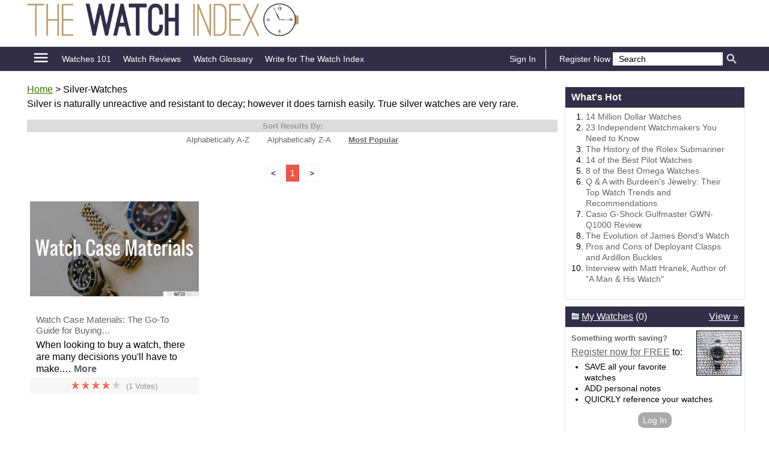

--- FILE ---
content_type: text/html; charset=UTF-8
request_url: https://www.thewatchindex.com/tag/Silver-Watches
body_size: 17049
content:
<!doctype html>
<html lang="en">
<head>
    
    <meta charset="utf-8">
	<meta name="viewport" content="width=device-width, initial-scale=1.0" />
    <meta http-equiv="X-UA-Compatible" content="IE=edge" /> <!-- prevent IE compatability mode -->

	<title>Silver Watches | TheWatchIndex.com</title>

	<meta name="keywords" content="the watch index, thewatchindex, thewatchindex.com, the watch index site, watch index, watchindex, watch website, watch database, watch reviews, watch information" />
	<meta name="description" content="Welcome to TheWatchIndex.com, the best free resource for watch enthusiasts. Our goal is provide you with the tools and information to find your perfect watch." />
	<link rel="canonical" href="https://www.TheWatchIndex.com" />
	
	<meta name="robots" content="max-image-preview:large">	
	<link rel="shortcut icon" href="/favicon_64.ico" />
	
	<!-- START StructuredData -->
	<!-- START JsonLd -->
                <script type="application/ld+json">            
                    {
    "@context": "http://schema.org",
    "@type": "BreadcrumbList",
    "itemListElement": [
        {
            "@type": "ListItem",
            "position": 1,
            "item": {
                "@id": "https://www.thewatchindex.com",
                "name": "Home",
                "image": ""
            }
        },
        {
            "@type": "ListItem",
            "position": 2,
            "item": {
                "@id": "https://www.thewatchindex.com/tag/Silver-Watches",
                "name": "Silver-Watches",
                "image": ""
            }
        }
    ]
}                </script>
                                <script type="application/ld+json">            
                    {
    "@context": "http://schema.org",
    "@type": "ItemList",
    "url": "",
    "numberOfItems": 1,
    "itemListElement": [
        {
            "@type": "ListItem",
            "position": 1,
            "url": "https://www.thewatchindex.com/tag/Silver-Watches/Watch-Case-Materials-Guide-Buying-Watches"
        }
    ]
}                </script>
                <!-- END JsonLd -->
<!-- START OpenGraph -->
                    <meta property="og:type" content="article" />
                                        <meta property="og:site_name" content="TheWatchIndex.com" />
                    <!-- END OpenGraph -->
<!-- START TwitterCard -->                <meta name="twitter:card" content="summary_large_image" />
                <!-- END TwitterCard -->    <!-- END StructuredData -->
	
	<!-- START google webmaster tools verify code -->
		
	<!-- START Google site verification -->
		<!-- END Google site verification -->


	
	
	
	

	<!-- START Pinterest verification -->
		<!-- END Pinterest verification -->

    
    
    
	<link rel="stylesheet" href="//static.primecp.com/site_templates/3001/css/main_styles.css?v=20251222_1111" type="text/css" media="screen" />
	<link rel="stylesheet" href="//static.primecp.com/site_templates/3001/css/site64.css?v=20230607" type="text/css" media="screen" />
	
	<link type="text/css" href="//static.primecp.com/javascript/jquery.fineuploader-4.4.0/custom.fineuploader-4.4.0.min.css?v=2" rel="stylesheet" />

    <script>
        
                    var LINK_NSC_ID = 0 ;
                
        var LINK_SOURCE = "";
        var LINK_PARTNER = "";
    
        var TEMPLATEID = "3001";
        var SID = "64";
        var COOKIE_NAME_NL_SIGNUP = "nlsignup";
        var COOKIE_EXP_DAYS_NL_SIGNUP = 1825;
    
        var FLOWURL_PLACEHOLDER_SITE_URL = '[site_url]';
        var FLOWURL_PLACEHOLDER_EMAIL = '[email]';
        var FLOWURL_PLACEHOLDER_ENC_EMAIL = '[e]';
        var RECAPTCHA_SITE = "6LdXWvcUAAAAALGuE8aRNe45Ppa2FwjP6ROg7OBf";
        
    
                    var user_logged_in = false;
                </script>


			<!-- START getPageMetaTag -->
				<!-- END getPageMetaTag -->
			
	
	<!-- start pre fire pixel code -->
		<!-- end pre fire pixel code -->
	
	
	
	<!-- START google vignette -->
    		    <script async src="//pagead2.googlesyndication.com/pagead/js/adsbygoogle.js"></script>
		    <script>
			(adsbygoogle = window.adsbygoogle || []).push({
			google_ad_client: "ca-pub-3960203165302510",
			inserts: {google_ad_channel: '4472300285'},
		    interstitials: {google_ad_channel: '9127495082'},
			enable_page_level_ads: true // turn off pencil on bottom
			});
		    </script>
		    <!-- END google vignette -->
	
	
	
	

	
        
    
        


    <link href="//vjs.zencdn.net/5.16.0/video-js.css" rel="stylesheet" type="text/css">

    <link href="//static.primecp.com/css/videojs.ads.css" rel="stylesheet" type="text/css"/>
    <link href="//static.primecp.com/css/videojs.ima.css" rel="stylesheet" type="text/css"/>



    <link rel="stylesheet" href="https://fonts.googleapis.com/icon?family=Material+Icons">
	<link rel="stylesheet" href="//static.primecp.com/site_templates/3001/css/print_styles.css?v=1707420674" type="text/css" media="print" />
	<link rel="stylesheet" href="//static.primecp.com/site_templates/3001/css/article_tpl_styles.css?v=1500580127" type="text/css" media="screen" />
    <link rel="stylesheet" href="//static.primecp.com/site_templates/signup_creative/css/dhtml_v2.css?v=20200205_333" type="text/css" media="screen" />	
	<link type="text/css" rel="stylesheet" href="//static.primecp.com/css/jquery.rating.css?v=20200903_1111" media="screen" />
    <link type="text/css" rel="stylesheet" href="//static.primecp.com/css/focal-point_v2.css?v=777" media="screen" />
	<link rel="stylesheet" type="text/css" href="//static.primecp.com/javascript/jquery-ui-1.9.2/themes/base/minified/jquery-ui.min.css?v=9" media="screen" />
    <link rel="stylesheet" href="//static.primecp.com/css/jquery.sidr.dark.css?v=987987987"> 
    
    <!-- Add fancyBox -->
    <link rel="stylesheet" href="//static.primecp.com/css/jquery.fancybox.css" type="text/css" media="screen" />
    
    
    <script src="//ajax.googleapis.com/ajax/libs/jquery/2.1.1/jquery.min.js"></script>
    <script src="//vjs.zencdn.net/5.16.0/video.min.js"></script>

    <script src="//imasdk.googleapis.com/js/sdkloader/ima3.js"></script>
    <script src="//static.primecp.com/javascript/videojs-playlist-2.4.1/videojs-playlist.min.js"></script>
    

<script type="text/javascript" src="//static.primecp.com/javascript/jquery-ui-1.9.2/ui/minified/jquery-ui.min.js?v=44"></script>	
<script type="text/javascript" src="//static.primecp.com/javascript/jquery.fineuploader-4.4.0/custom.fineuploader-4.4.0.min.js?v=1"></script>
<!-- START Google Analytics code -->
 
<!-- END Google Analytics code -->



<script>
    var SITE_FACEBOOK_APP_ID = '';
</script>
        <script src="//static.primecp.com/site_templates/3001/js/mis-combined.js?v=20240618_333"></script>
            <script src="//static.primecp.com/site_templates/3001/js/unsub.js?v=20250729_222"></script>

	
	
	
	<!-- START AdMetricsPro head tag -->
	<!-- use AdMetricsPro --><script>
            window.gMobileEnabled = 0;
            </script>      <script>
        window.amp_email_MD5 = '';
        window.amp_email_SHA256 = '';

        window.amp_UID2_response = JSON.parse( '{}' );

      </script>
                      <script src='https://qd.admetricspro.com/js/prime-publishing/thewatchindex/layout.js'></script>
                <script src='https://qd.admetricspro.com/js/prime-publishing/thewatchindex/cmp.js'></script> 
                <script src='https://qd.admetricspro.com/js/prime-publishing/thewatchindex/uspcmp.js'></script>
		                <!-- END AdMetricsPro head tag -->

    <!-- START AdMetricsPro video head tag 2025-12-01 -->
        <!-- END AdMetricsPro video head tag -->
    


    
    
    
    <script>
        $(document).ready(function() {
            $('#responsive-menu-icon').sidr({
                name: 'sidr_mainNav',
                side: 'left',
                source: '#mainMenuDiv'
                /*
                    there is no callback for when the sidr finishes init
                onOpen: function () {
                    console.log('onOpen');
                },
                onClose: function () {
                    console.log('onClose');
                }*/
                /*
                source: function(name) {
                    return '<h1>' + name + ' menu</h1><p>Yes! You can use a callback to load content;)</p>';
                }*/
            });
        });
        
        
        var ourSidr = {
            initExtraEvents: function(){
                $('#sidr-id-topMenu a[rel^=prime]').click(
                    function(){
                        jQuery.sidr( 'toggle', 'sidr_mainNav');
                    }
                );
            }
        };
        // there is no complete callback for sidr, using timeout so i know the content we want to select is there
        setTimeout("ourSidr.initExtraEvents()", 800);
        
    </script>
    <!-- START MediaNet -->
    <!-- Media Net NOT DISPLAYING AD - head tag (line 656) -->    <!-- END MediaNet -->

</head>
<body id="site64" class="">





<div id="fb-root"></div>


<div id="printHeader">	
	<img src="//static.primecp.com/site_templates/3001/images/print-header_sID64.jpg?v=44" alt="" width="836" height="85" />
</div><!-- end printHeader -->


<!-- this displays content passed back via ajax after a successful newsletter signup, if there is code for any link source -->
<div id="confirmationPixelDiv" style="display: none;"></div>		



<div id="sidr_mainNav"></div>



<header class="layoutWidth">
		
			<a class="logoLink" href="/" >
			<img nopin="nopin" src="//static.primecp.com/site_templates/3001/images/site_logo_sID64.png?v=22222" alt="TheWatchIndex.com" style="max-width: 676px;" >
        </a>
			
	
			<div class="misAdWrapper">
			        <div id="div-gpt-ad-92846-0" class="noPrint mustangGoogleAdTest_async dfpTigreAd" data-adunitid="header-interior-A"></div>
        		</div>
		    
    <div class="flexLineBreak"></div>
    
    
</header>


<nav class="headerNav">
    	
	<div class="layoutWidth">
        <!-- <div class="menu-icon" id="responsive-menu-button" class="itemBox" vertical="" layout="" center=""> -->
        <div id="responsive-menu-button" class="menu-icon itemBox">
          <a id="responsive-menu-icon" href="#">
            <i class="material-icons">menu</i>
            <!--<div class="caption">menu</div>-->
          </a>
        </div>
        
    	            <ul>
                <li class="headerLink"><a href="https://www.thewatchindex.com/Watches-101" >Watches 101</a></li><li class="headerLink"><a href="https://www.thewatchindex.com/Watch-Reviews" >Watch Reviews</a></li><li class="headerLink"><a href="https://www.thewatchindex.com/Watches-101/Watch-Glossary-Beginners-Guide-Watch-Terms-and-Definitions" >Watch Glossary</a></li><li class="headerLink last"><a href="https://www.thewatchindex.com/index.php/hct/Write-for-The-Watch-Index" >Write for The Watch Index</a></li>        	        
            	        <li class="userAcct first">    							<a href="/section/account/action/login" target="_self" title="" class="" rel="primeLoginLink" >
    							Sign In</a></li><li class="userAcct">    							<a href="/section/account/action/register" target="_self" title="" class="" rel="primeRegisterLink" >
    							Register Now</a></li>        	        
        	                    </ul>
    				<form id="headerSearchForm" action="https://www.thewatchindex.com/" method="get">
			<input type="hidden" name="task" value="search" />
			<input type="hidden" name="search_type" value="standard" />
			<input type="hidden" name="is_form" value="1" />
			
						<div id="headerSearchFormDivInner">
				<input class="searchField defaultSearchText" type="text" id="search_term"  name="search_term" aria-label="Enter Search Term" value="Search" >
			
									<input type="submit" value="Go" class="button" aria-label="Submit Search">
									
			</div>
			<!-- end headerSearchFormDivInner -->
			
			
					</form>
		    </div>
    <!-- end layoutWidth -->
</nav>
<!-- end headerNav -->

<!-- start ebook slider -->
<!-- end ebook slider -->


<!-- start yoga slider -->
<!-- end yoga slider -->



<div class="mainLayout layoutWidth">
    
    
    <section class="mainContent">
        
                        <div style="margin: 0;">
                    		<p id="breadcrumb">
			<a href="/">Home</a> > Silver-Watches		</p><!-- end breadcrumb -->
		
					<p id="breadcrumb_description">
			Silver is naturally unreactive and resistant to decay; however it does tarnish easily. True silver watches are very rare.		</p><!-- end breadcrumb_description -->
				
		                </div>
                                <div style="margin: 0;">
                    		<div class="catPageHeader">
			<h2></h2>
			<p></p>
		</div>
		<!-- end catPageHeader -->
		                </div>
                                <div style="margin: 0;">
                    
		<div id="categoryArticles" class="articleList "  data-tag-id='8300'>
					<div class="articleListSorting">
			<h5>Sort Results By:</h5>
			<ul>
									<li>
						<a class="" href="/tag/Silver-Watches/?sort_value=title_a-z">Alphabetically A-Z</a>
					</li>
										<li>
						<a class="" href="/tag/Silver-Watches/?sort_value=title_z-a">Alphabetically Z-A</a>
					</li>
										<li>
						<a class="current" href="/tag/Silver-Watches/?sort_value=popular_desc">Most Popular</a>
					</li>
								</ul>
		</div>
					<div class="printAllButton">
				<a href="">Print My Entire List</a>
			</div>
					<div class="paginationDiv">
			<ul><li>				<span class="link prev">&lt;</span>
				</li><li>				<span class="link current">1</span>
				</li><li>				<span class="link next">&gt;</span>
				</li></ul>		</div><!-- end paginationDiv -->
		            	<div class="articleList2 oddRows">
            	    		<div id="358146" data-a-id=358146 data-in-my-box="" data-display-rating=""  class="articleDiv articleType0 numCols">
				<div>
			
			<div class="mainImgDiv">
    			<div class="focal-point long_landscape_2">
					<div>
						<a href="/Watches-101/Watch-Case-Materials-Guide-Buying-Watches">
    						<img nopin="nopin" src="//irepo.primecp.com/2017/02/317542/Watch-Case-Materials-2_Category-CategoryPageDefault_ID-2080781.jpg?v=2080781" alt="" >
    				    </a>
                    </div>
                </div>
			</div>
            
            
			
			<h4 class="articleHeadline">
				<a href="/Watches-101/Watch-Case-Materials-Guide-Buying-Watches">Watch Case Materials: The Go-To Guide for Buying&hellip;</a>							</h4>
			
			<div class="teaserDiv">
								<p style="">When looking to buy a watch, there are many decisions you'll have to make.&hellip; <a class="more" href="/Watches-101/Watch-Case-Materials-Guide-Buying-Watches">More</a></p>
			</div>
			<!-- end teaserDiv -->
			
							<div class="bottom" style="">
					<div style="">
						<span class="stars">
															<img src="//static.primecp.com/site_templates/3001/images/star-rating_on.png" alt="" width="13" height="13" />
																<img src="//static.primecp.com/site_templates/3001/images/star-rating_on.png" alt="" width="13" height="13" />
																<img src="//static.primecp.com/site_templates/3001/images/star-rating_on.png" alt="" width="13" height="13" />
																<img src="//static.primecp.com/site_templates/3001/images/star-rating_on.png" alt="" width="13" height="13" />
																<img src="//static.primecp.com/site_templates/3001/images/star-rating_off.png" alt="" width="13" height="13" />
														</span>
						<span class="votes">(1 Votes)</span>
											</div>
				</div>
						</div>
		</div><!-- end id="358146" data-a-id=358146 data-in-my-box="" data-display-rating=""  articleDiv articleType0 numCols -->                </div>
                <!-- end articleList2 -->
                		</div>
                    <!-- OUTBRAIN ad slot widgit AR_2 - line 445 - allow ads 1 -->
            <div class="OUTBRAIN" data-widget-id="AR_2" data-ob-template="TheWatchIndex" data-src="http://www.thewatchindex.com/tag/Silver-Watches/?" ></div>
            <script type="text/javascript" async="async" src="//widgets.outbrain.com/outbrain.js"></script>
                            </div>
                        
    </section>
    <!-- end mainContent -->
    
    
    
    
    <nav class="mainNav">
                        <div style="margin: 0 0 5px 0;">
                    	
        <div id="mainMenuDiv">
            		<div class="mainMenuDiv">
			<h3 class="layoutHeadline">CATEGORIES</h3>
						<ul >
				                    <li class="catID1938" data-cat-id="1938">

                        
					    <a class="" href="/Chronographs" >
    					    Chronographs    					                            </a>
    					
    										</li>
					                    <li class="catID1939" data-cat-id="1939">

                        
					    <a class="" href="/Dive-Watches" >
    					    Dive Watches    					                            </a>
    					
    										</li>
					                    <li class="catID1940" data-cat-id="1940">

                        
					    <a class="" href="/Dress-Watches" >
    					    Dress Watches    					                            </a>
    					
    										</li>
					                    <li class="catID1941" data-cat-id="1941">

                        
					    <a class="" href="/Dual-Time-Watches" >
    					    Dual Time Watches    					                            </a>
    					
    										</li>
					                    <li class="catID1966" data-cat-id="1966">

                        
					    <a class="" href="/Grand-Complications" >
    					    Grand Complications    					                            </a>
    					
    										</li>
					                    <li class="catID2014" data-cat-id="2014">

                        
					    <a class="" href="/Guest-Blogger-Profiles" >
    					    Guest Blogger Profiles    					                            </a>
    					
    										</li>
					                    <li class="catID1942" data-cat-id="1942">

                        
					    <a class="" href="/Ladies-Watches" >
    					    Ladies' Watches    					                            </a>
    					
    										</li>
					                    <li class="catID1943" data-cat-id="1943">

                        
					    <a class="" href="/Military-Watches" >
    					    Military Watches    					                            </a>
    					
    										</li>
					                    <li class="catID1944" data-cat-id="1944">

                        
					    <a class="" href="/Million-Dollar-Watches" >
    					    Million Dollar Watches    					                            </a>
    					
    										</li>
					                    <li class="catID1945" data-cat-id="1945">

                        
					    <a class="" href="/Most-Popular-Watches" >
    					    Most Popular Watches    					                            </a>
    					
    										</li>
					                    <li class="catID1946" data-cat-id="1946">

                        
					    <a class="" href="/Pilot-Watches" >
    					    Pilot Watches    					                            </a>
    					
    										</li>
					                    <li class="catID1947" data-cat-id="1947">

                        
					    <a class="" href="/Smartwatches" >
    					    Smartwatches    					                            </a>
    					
    										</li>
					                    <li class="catID1948" data-cat-id="1948">

                        
					    <a class="" href="/Sport-Watches" >
    					    Sport Watches    					                            </a>
    					
    										</li>
					                    <li class="catID1949" data-cat-id="1949">

                        
					    <a class="" href="/Vintage-Watches" >
    					    Vintage Watches    					                            </a>
    					
    										</li>
					                    <li class="catID1950" data-cat-id="1950">

                        
					    <a class="" href="/Watch-Brands" >
    					    Watch Brands    					                            </a>
    					
    										</li>
					                    <li class="catID1951" data-cat-id="1951">

                        
					    <a class="" href="/Watch-Events" >
    					    Watch Events    					                            </a>
    					
    										</li>
					                    <li class="catID1953" data-cat-id="1953">

                        
					    <a class="" href="/Watch-Reviews" >
    					    Watch Reviews    					                            </a>
    					
    										</li>
					                    <li class="catID1954" data-cat-id="1954">

                        
					    <a class="" href="/Watches-101" >
    					    Watches 101    					                            </a>
    					
    										</li>
					                    <li class="catID1955" data-cat-id="1955">

                        
					    <a class="" href="/World-Time-Watches" >
    					    World Time Watches    					                            </a>
    					
    										</li>
									
			</ul>	
					</div><!-- end mainMenuDiv -->
		
					<div id="topMenu">
				<ul>
					<li>							<a href="/section/account/action/login" target="_self" title="Sign In" class="" rel="primeLoginLink" >
							Sign In</a></li><li>							<a href="/section/account/action/register" target="_self" title="Register Now" class="" rel="primeRegisterLink" >
							Register Now</a></li>				</ul>
			</div><!-- end topMenu -->
					</div><!-- end mainMenuCol1SiteIDXX -->
		
		                </div>
                    </nav>
    <!-- end mainNav -->
    
    
    
    <aside class="mainSidebar">
                        <div style="margin: 0 0 5px 0;">
                            <div id="div-gpt-ad-92846-4" class="noPrint mustangGoogleAdTest_async dfpTigreAd" data-adunitid="right-rail-B"></div>
                        </div>
                                <div style="margin: 0 0 5px 0;">
                    			<style>
			#topTenDiv ol, ul {
				padding:5px;
				margin:0;	
			}
			</style>
			<div id="topTenDiv" class="rightRailDiv">
    			
    			<h3 class="layoutHeadline">What's Hot</h3>

				<div style="margin: 0; padding: 0 10px 20px 15px;">
								<ol >
				                    <li>
                                                <a href="/Million-Dollar-Watches/Million-Dollar-Watches-Most-Complicated-Watches-Available">14 Million Dollar Watches</a>
                    	                    	
                    </li>
                                        <li>
                                                <a href="/Watch-Brands/Top-Independent-Watchmakers">23 Independent Watchmakers You Need to Know</a>
                    	                    	
                    </li>
                                        <li>
                                                <a href="/Vintage-Watches/History-Rolex-Submariner">The History of the Rolex Submariner</a>
                    	                    	
                    </li>
                                        <li>
                                                <a href="/Pilot-Watches/Best-Pilot-Watches-for-Every-Budget">14 of the Best Pilot Watches</a>
                    	                    	
                    </li>
                                        <li>
                                                <a href="/Most-Popular-Watches/Most-Popular-Omega-Watches">8 of the Best Omega Watches</a>
                    	                    	
                    </li>
                                        <li>
                                                <a href="/Watches-101/Burdeens-Jewelry-Top-Watch-Trends-and-Recommendations">Q & A with Burdeen's Jewelry: Their Top Watch Trends and Recommendations</a>
                    	                    	
                    </li>
                                        <li>
                                                <a href="/Watch-Reviews/Casio-G-Shock-Gulfmaster-GWN-Q1000-Review">Casio G-Shock Gulfmaster GWN-Q1000 Review</a>
                    	                    	
                    </li>
                                        <li>
                                                <a href="/Most-Popular-Watches/Evolution-James-Bonds-Watch">The Evolution of James Bond's Watch</a>
                    	                    	
                    </li>
                                        <li>
                                                <a href="/Watches-101/Pros-Cons-Deployant-Clasps-Ardillon-Buckles">Pros and Cons of Deployant Clasps and Ardillon Buckles</a>
                    	                    	
                    </li>
                                        <li>
                                                <a href="/Watches-101/Interview-Matt-Hranek-Author-A-Man-and-His-Watch">Interview with Matt Hranek, Author of "A Man & His Watch"</a>
                    	                    	
                    </li>
                    			</ol>
							</div>
			</div><!-- end topTen -->
			                </div>
                                <div style="margin: 0 0 5px 0;">
                            <div id="div-gpt-ad-92846-5" class="noPrint mustangGoogleAdTest_async dfpTigreAd" data-adunitid="right-rail-C"></div>
                        </div>
                                <div style="margin: 0 0 5px 0;">
                    		<div class="myBoxLinkRightCol rightRailDiv">
			<div class="myBoxLinkRightColHeader">
				<h3 class="layoutHeadline"><img src="//static.primecp.com/images/my-box-icon.gif" alt="" width="13" height="12" /> <a href="/section/mybox/action/view">My Watches</a> (0) <a style="float: right;" href="/section/mybox/action/view">View &#187;</a></h3>
                <div class="notch"></div>
			</div>
			
			<div class="myBoxLinkRightColContent">
				<img src="//static.primecp.com/site_templates/3001/images/my-box_sID64.jpg" alt="" width="75" height="75" />
				
									<div class="noLoggedIn">
						<h5>Something worth saving?</h5>
						
						
						<p class="hide"><a rel="primeRegisterLink" href="/section/account/action/login">Register now for FREE</a> to:</p>
						
						<ul><li>SAVE all your favorite watches</li><li>ADD personal notes</li><li>QUICKLY reference your watches</li></ul>						
						
						<div class="buttonLink hide">
							<p><a rel="primeLoginLink" href="/section/account/action/login">Log In</a></p>
						</div>
						
						<div class="btmLinks hide">
							<p><a rel="primeRegisterLink" href="/section/account/action/login/#registerForm">Join Us Today</a><a rel="primeForgotPasswordLink" href="/section/account/action/login/#forgotPasswordAnchor">Forgot Password</a></p>
						</div>

					</div><!-- end noLoggedIn -->
									
				<p style="margin: 0; font-size: .01em; clear: both;">&nbsp;</p>
			</div>
			
		</div><!-- end myBoxLinkRightCol -->
		
		                </div>
                                <div style="margin: 0 0 5px 0;">
                            <div id="" class="noPrint mustangGoogleAdTest_async dfpTigreAd" data-adunitid="search2"></div>
                        </div>
                                <div style="margin: 0 0 5px 0;">
                    			<div id="connectWithUsDiv" class="rightRailDiv">
				<h3 class="layoutHeadline">Connect with Us</h3>
				<div class="rightRailDivContent">
												<a title="Follow Us on Facebook" target="_blank" href="https://www.facebook.com/TheWatchIndex"><img src="//static.primecp.com/site_templates/2002/images/social-media-icons-facebook.png" alt="Facebook" width="34" height="34" /></a>
														<a title="Visit Our Twitter Page" target="_blank" href="https://twitter.com/TheWatchIndex"><img src="//static.primecp.com/site_templates/2002/images/social-media-icons-twitter.png" alt="Twitter" width="34" height="34" /></a>
														<a title="Visit Our Pinterest Page" target="_blank" href="https://www.pinterest.com/thewatchindex/"><img src="//static.primecp.com/site_templates/2002/images/social-media-icons-pinterest.png" alt="Pinterest" width="34" height="34" /></a>
														<a title="Newsletters"  href="/section/subctr"><img src="//static.primecp.com/site_templates/2002/images/social-media-icons-email.png" alt="Email" width="34" height="34" /></a>
														<a title="Visit Our RSS Page" target="_blank" href="/rss-feed"><img src="//static.primecp.com/site_templates/2002/images/social-media-icons-rss.png" alt="RSS" width="34" height="34" /></a>
											</div>
				<!-- end rightRailDivContent -->
			</div>
			<!-- end rightRailDiv -->
			                </div>
                    </aside>
    <!-- end mainSidebar -->
    
    

</div>
<!-- end mainLayout -->



<footer>
                <div class="layoutWidth">
                			<p id="footerMenu">
									<a  href="/index.php/hct/about_us">About Us</a>
										<a  href="/index.php/hct/advertise">Advertise</a>
										<a  href="/index.php/hct/privacy_policy#sectionCaliforniaResidents">Do Not Sell My Personal Information</a>
										<a  href="/index.php/hct/contact_us_page">Contact Us</a>
										<a  href="https://www.thewatchindex.com/index.php/hct/TheWatchIndex-FAQ">FAQ</a>
										<a  href="/keywords">Keyword Index</a>
										<a  href="/index.php/hct/privacy_policy">Privacy Policy</a>
										<a  href="/section/subctr/action/signup">Subscribe</a>
										<a  href="/section/subctr/">Unsubscribe</a>
										<a  href="/index.php/hct/terms_service">Terms of Service</a>
									
				
			</p>
						<div id="ampCMP_footer"></div>
			            </div>
                    <div class="layoutWidth">
                <p class="copyright">&copy; Copyright 2026 Purple Email LLC DBA Prime Publishing. All rights reserved.</p>            </div>
        	<p style="font-size: 10px; text-align: right; color: #bbb;">---- 1 ----</p>
</footer>




<div id="printFooter">
	<img src="//static.primecp.com/site_templates/3001/images/print-footer_sID64.jpg?v=44" alt="" width="500" height="75" />
</div><!-- end printFooter -->


	        		<!-- START getPageCSS tpl 0 -->
        		        		<!-- END getPageCSS -->
        				<!-- START getPageCSS Link Tags -->
				<!-- END getPageCSS Link Tags -->
			

		<div id="dhtmlLogin" class="login dhtmlLoginWrapper">
			<div class="dhtmlLoginContent">
				<h4>Sign In to Your Account</h4>
				<img class="closeBox" src="//static.primecp.com/images/close.png" alt="Close Window" width="36" height="36" />
				<p class="mainLinks"><a rel="primeRegisterLink" href="/section/account/action/login/#registerForm">Register Now!</a><a rel="primeForgotPasswordLink" href="/section/account/action/login/#forgotPasswordAnchor">Forgot Password?</a></p>

				<div>
					<div>
						<div class="dhtmlLoginSocialMediaDiv" style="vertical-align: top; margin:0 0 2em 0;">
							<h5><span style="color: #f00;">Sign In</span> with one of your Social Accounts</h5>
							<img class="facebookLoginButton" src="//static.primecp.com/images/clear_pixel.gif" alt="Facebook" width="117" height="45" />
							
							
							<img class="twitterLoginButton" src="//static.primecp.com/images/clear_pixel.gif" alt="Twitter" width="117" height="45" />
							<img class="yahooLoginButton" style="display: none;" src="//static.primecp.com/images/clear_pixel.gif" alt="Yahoo" width="117" height="45" />
								
						</div><!-- end dhtmlLoginSocialMediaDiv -->
						<div style="margin:0 0 2em 0; vertical-align: top; background-image: url(//static.primecp.com/images/flexigrid/bg.gif); background-repeat: repeat-y; background-position: 14px 0;">
							<span class="or">OR</span>
						</div>
						<div class="dhtmlLoginEmailPasswordDiv" style="vertical-align: top; margin:0 0 2em 0;">
							<h5><span style="color: #f00;">Sign In</span> using Email and Password</h5>
							<form action="/ajax_process.php" method="post">
								<input type="hidden" name="task" value="user_acct_login" />
								
								<div style="margin: 0 auto 60px auto; width: 60%;">
									<div>
										<div class="formFieldDiv">
											<label>Email:</label>
											<input type="text" value="" name="email" />
										</div>
									</div>
									
									<div>
										<div class="formFieldDiv">
											<label>Password:</label>
											<input type="password" value="" name="password" />
										</div>
									</div>
									
									<div>
										<div class="formFieldDiv">
										    <input type="checkbox" name="remember_me" value="1" checked="checked" />
											<label style="display: inline-block; float: none;">Remember Me</label>
										</div>
									</div>
									
									<div style="text-align: right;">
										<input type="submit" value="Sign In" />
									</div>
									
								</div>
							</form>
						</div><!-- end dhtmlLoginEmailPasswordDiv -->
					</div>
				</div>
				
				<div class="feedbackDiv"></div>
				
				
				
				<p class="viewPrivacyLink">[ <a rel="viewPrivacyLink" href="">Privacy Policy</a> ]</p>
				
				<div class="newsletterSignUpPrivacyPolicy">
    				<div style="display: block; margin: 0; padding: 15px; height: 350px; overflow: scroll; background-color: #fff; border: 4px solid #666;">
        				<p style="margin-bottom: 1.5em; text-align: right; font-size: 0.7em;">[ <a rel="closePrivacyContentLink" href="">Close Privacy Policy</a> ]</p>
        				
        				<div class="privacy_policy_text"></div>
        				
        				<p style="margin-top: 1.5em; text-align: right; font-size: 0.7em;">[ <a rel="closePrivacyContentLink" href="">Close Privacy Policy</a> ]</p>
                    </div>
                </div>
				
			</div>
			<!-- end dhtmlLogin -->
		</div>
		
		<div id="dhtmlSignup" class="dhtmlLoginWrapper" style="display: none;">
			<div class="dhtmlLoginContent register">
				<h4>Register Now!</h4>
				<img class="closeBox" src="//static.primecp.com/images/close.png" alt="Close Window" width="36" height="36" />
				<p class="mainLinks"><a rel="primeLoginLink" href="/section/account/action/login">Log In</a><a rel="primeForgotPasswordLink" href="/section/account/action/login/#forgotPasswordAnchor">Forgot Password?</a></p>
				
				<form action="/ajax_process.php" method="post">
					<input type="hidden" name="task" value="register_process" />
							
							
							<div class="formFieldDiv" style="margin-bottom: 15px;">
								<label>Public/Display Name:</label>
								<input type="text" value="" name="pname" />
								<div class="formElementInfoDiv" style="margin: 5px; padding: 0;">
									Optional: This is the name that will appear alongside any reviews you create on the site. You can use letters, numbers and white space.
								</div>
							</div>
							
							
							<div class="formFieldDiv">
								<label>First Name:</label>
								<input type="text" value="" name="fname" />
							</div>
							
							<div class="formFieldDiv">
								<label>Last Name:</label>
								<input type="text" value="" name="lname" />
							</div>
		
							<div class="formFieldDiv">
								<label>Email:</label>
								<input type="text" value="" name="email" />
							</div>
							
							<div class="formFieldDiv">
								<label>Password:</label>
								<input type="password" value="" name="password" />
							</div>
							
							<div class="formFieldDiv">
								<label>Confirm Password:</label>
								<input type="password" value="" name="password2" />
							</div>
							
							<div class="formFieldDiv">
							    <input type="checkbox" name="remember_me" value="1" checked="checked" />
							    <label style="display: inline-block;">Remember Me</label>
								
							</div>
							
							<div class="formFieldDiv" style="text-align: right;">
								<input type="submit" value="Sign Up" />
							</div>
							
						<div class="feedbackDiv"></div>
		
				</form>
				
				<div class="facebookLoginButton" style="margin: 2em auto 0 auto; padding: 7px 10px; width: 80%; background-color: #375895; border-radius: 5px; color: #fff; font-size: 1.2em; cursor: pointer;">
                <a style="display: inline-block; background-image: url(//static.primecp.com/images/facebook-icons-sprite.png); background-position: 0 -127px; background-repeat: no-repeat; background-size: 50px auto; border-radius: 10px 10px 10px 10px;  height: 50px; line-height: 50px; margin-right: 12px; width: 50px;">&nbsp;</a>
				    Facebook
				</div>
				
				
				<p class="viewPrivacyLink">[ <a rel="viewPrivacyLink" href="">Privacy Policy</a> ]</p>
				
				<div class="newsletterSignUpPrivacyPolicy">
    				<div style="display: block; margin: 0; padding: 15px; height: 350px; overflow: scroll; background-color: #fff; border: 4px solid #666;">
        				<p style="margin-bottom: 1.5em; text-align: right; font-size: 0.7em;">[ <a rel="closePrivacyContentLink" href="">Close Privacy Policy</a> ]</p>
        				
        				<div class="privacy_policy_text"></div>
        				
        				<p style="margin-top: 1.5em; text-align: right; font-size: 0.7em;">[ <a rel="closePrivacyContentLink" href="">Close Privacy Policy</a> ]</p>
                    </div>
                </div>
                
					
			</div>
			<!-- end dhtmlSignup -->
		</div>
		
		
		<div id="dhtmlForgotPassword" class="dhtmlLoginWrapper" style="display: none;">
			<div class="dhtmlLoginContent">
				<h4>Forgot Your Password?</h4>
				<img class="closeBox" src="//static.primecp.com/images/close.png" alt="Close Window" width="36" height="36" />
				<p class="mainLinks"><a rel="primeLoginLink" href="/section/account/action/login">Log In</a><a rel="primeRegisterLink" href="/section/account/action/login/#registerForm">Register Now!</a></p>
				
				
				
				<form action="/ajax_process.php" method="post">
					<input type="hidden" name="task" value="forgot_password" />
					
					<div style="margin: 1em 0 0 0; padding: 0; text-align: center;">
						<p>Enter your email address and we will send your password.</p>
						<div class="formFieldDiv">
							Email: <input type="email" value="" name="email" style="width: 50%;" required="" >
						</div>
					</div>
					


					<div style="text-align: center;">
    				    <div style="display: inline-block;">
                            <div class="g-recaptcha" data-size="normal" data-sitekey="6LdXWvcUAAAAALGuE8aRNe45Ppa2FwjP6ROg7OBf"></div>
    				    </div>
					</div>
					
					
					
					<div style="margin: 1.0em auto; text-align: center;">
						<input type="submit" value="Email Me My Password" style="padding: 0.5em; font-size: 0.8em;">
					</div>
					
					<div class="feedbackDiv"></div>
					
				</form>
			</div>
			<!-- end dhtmlForgotPassword -->
		</div>
		
		






<div id="bookmarkDivAnime" style="display: none;">
    <div id="bookmarkDivAnimeCloseLink">
        [ <a href="">Close</a> ]
    </div>
    <div id="bookmarkDivAnimeWrapper">

        <h4>Bookmarking in Mr Food</h4>
		
        <div id="bookmarkAnimeContent">
            Press <span id="bookmarkText"></span> to bookmark this page.
		</div><!-- end bookmarkAnimeContent -->
        <div id="bookmarkCloseBtn" style=""><a href="">Close</a></div>
	</div>
	<!-- end bookmarkUpDivAnime -->
</div>

<div id="viewportGreyout"></div>
<div id="newsletterSignUpDivAnime" class="noVibrant" style="display: none;"></div>



<script>
    window.tlemail = '';
    window.tldataLayer = window.tldataLayer || [];
    function tlintr(){tldataLayer.push(arguments);}
</script>    
<script type="text/javascript" src="https://api.tigrelist.com/js/intr.js?v=2"></script>
<script async src="//static.primecp.com/javascript/t.js?v=2"></script>




<!-- START Google Remarketing code -->
 
<!-- END Google Remarketing code -->


    			<!-- js array count: 3 -->
			    			<!-- js array x = 0 -->
    					<!-- START pagination controls js -->
		<script type="text/javascript">
			var pagination_controls_obj = {};
			
			pagination_controls_obj.initPaginationSort = function(){
				$('.paginationSortForm select[name=sort_value]').change(
					function(){
						$(this.form).submit();
					}
				);
				
				$('.paginationSortDiv').show();
			}
		
		</script>
		<!-- END pagination controls js -->
		
		    			<!-- js array x = 1 -->
    					<!-- START login dhtml js -->
		<script type="text/javascript">
        $(document).ready(function() {
            login_dhtml_obj.template_id = "3001";
		    login_dhtml_obj.init(); 
        });
		</script>
		<!-- END login dhtml js -->
		    			<!-- js array x = 2 -->
    			<script type="text/javascript">
// start template javasctipt.js




var ratings_node;	// this node is where the rating content is displayed.




var signup_redirect_qry_params = [];
signup_redirect_qry_params['email'] = false;


var signup_redirect_url = '/';
// 2014-04-08 we need the flows id
var signup_redirect_id = '0';


	var nscID = false;
	
var is_mustang = 0;

/*
this is an object that holds properties used to determine actions after the user signs up
*/
var post_newsletter_signup = {};
post_newsletter_signup.rediect_delay = 0;	// how long before we redirect the user
post_newsletter_signup.link_has_confirmation_pixel = 0;	// do we load an external confirmation pixel
post_newsletter_signup.is_new_signup = 0;


var desktop_dhtml_newsletter_signup_obj = {};
desktop_dhtml_newsletter_signup_obj.click_closes_greyout = '0';
desktop_dhtml_newsletter_signup_obj.page_loads = 1;

// 2015-08-26
desktop_dhtml_newsletter_signup_obj.fb_login_trigger = '';
desktop_dhtml_newsletter_signup_obj.google_login_trigger = '';

var dhtml_nl_initSocial_facebookLogin_init_limit = 10;
var dhtml_nl_initSocial_facebookLogin_init_attempt = 0;


$(document).ready(
	function() {
		$('#search_term').click(
			function () {
				if ($(this).hasClass('defaultSearchText')) {
					// remove the class that sets the text color to grey
					$(this).removeClass('defaultSearchText');
					// remove the default text
					$(this).val('');
				}
				
			}
		);
		
		// set the onclick of the newsletter sign up email text field
		$('#newsletterSignUpForm #email').click( 
			function () {
				// this removes the default text that appears in the text field
				$('#newsletterSignUpForm #email').val('');	
				
				if ($(this).hasClass('defaultTextFieldColor')) {
					// remove the class that sets the text color to grey
					$(this).removeClass('defaultTextFieldColor');
					// remove the default text
					$(this).val('');
				}
			}
			
		);
		
		
		// newsletter signup form - right column
		$('#newsletterSignUpForm').ajaxForm(
			{
				beforeSubmit: ajaxFormPreSubmit,
				success: function(response) {
				
					// log all submits, passing something about the success/new user
					post_newsletter_signup.logRightRailSubmit(response.is_new_signup, $('#newsletterSignUpForm :input[name=rriID]').val());
					
					
					//alert('result = ' + response.result);
					
					$('#newsletterSignUpLoader').hide();
					
					if (response.result > 0) {
						
						// the user is signed up
						
						triggerWiderFunnel();
						
						// hide the sign up form fields
						$('#newsletterSignUpForm').hide();
						
						// display thanks
						$('#newsletterSignUpThanks').show();
						
						// set a cookie so we know this user signed up
						createCookie('nlsignup', 1825, 1825);
						
						
						signup_redirect_qry_params['email'] = response.email;
						
						//setTimeout('signupRedirect()', 2000);
						post_newsletter_signup.rediect_delay = 2000;
						post_newsletter_signup.link_has_confirmation_pixel = response.fire_pixel;
						post_newsletter_signup.is_new_signup = response.is_new_signup; // right rail
						postNewsletterSignup();
						
					} else {
						// display error
						
						$('#newsletterSignUpError').show();
						setTimeout("$('#newsletterSignUpError').hide()", 5000);
						
						$('#newsletterSignUpForm').fadeTo("slow", 1);
						
						// disable form fields
						$("#fname").attr("disabled", false);
						$("#lname").attr("disabled", false);
						$("#email").attr("disabled", false);
						$("#signUpSubmit").attr("disabled", false);
						
						//alert('Sorry, we could not sign you up.');
					}
				},
				dataType: 'json'
			}
		);
	
		
				
		
		$("#newsletterSignUpDivAnimeCloseLink").click(
			function() {
				// the user closed the window w/o signing up
				// plant a cookie so the signup does not appear for this session
				//setNlSignUpCookie();
				createCookie('nlsignup', 1, 0);
				
				hideNewsletterSignUpFormAnime();
				
				return false;
			}
		);
		
		
		/**
		 *if the newsletter signup form has an input with name 'move_privacy'
		 *get the value of that hidden input. it is the id of the html element where we will move the privacy link
		 *append the existing link to the new html element
		 */
		if($('#newsletterSignUpFormAnime input[name=move_privacy]').val()){
			var new_id = $('#newsletterSignUpFormAnime input[name=move_privacy]').val();
			$('#' + new_id).append($('#newsletterSignUpPrivacyLink a'));
			
			$('#' + new_id + ' a').click(
				function() {
					
					return displayDhtmlPrivacyPolicy();
				}
			);
		}
		
		
		
		$("#newsletterSignUpPrivacyLink a").click(
			function() {
				
				return displayDhtmlPrivacyPolicy();
			}
		);
		
		// set the behavior of the close links in the privacy div
		$('#newsletterSignUpPrivacyContent a.closePrivacyContentLink').click(
			function () {
				
				//alert('newsletterSignUpPrivacyContent a.closePrivacyContentLink');
				
				// fade in the signup form content
				$('#newsletterSignUpAnimeContent').fadeTo('slow', 1.0);
				
				// show the link that opens the privacy content
				$("#newsletterSignUpPrivacyLink").show();
				
				// show the link that closes the dhtml content
				$("#newsletterSignUpDivAnimeCloseLink").show();
				
				
				// hide the privacy content
				$('#newsletterSignUpPrivacyContent').hide();
				
				return false;
			}
		);
		
				
		
		
		
		
		// when the user clicks the text field, blank any default value
		$("#newsletterSignUpFormAnime #emailAnime").focus(
			function(){
				$(this).val('');
			}
		);
		
		
		
		
		// newsletter signup form - dhtml
		$('#newsletterSignUpFormAnime').ajaxForm(
			{
				beforeSubmit: ajaxFormPreSubmit2,
				success: function(response) {
					
					//alert('newsletterSignUpFormAnime result = ' + response.result);
					
					//$('#newsletterSignUpLoader2').hide();
					
					if (response.result > 0) {
						
						// the user is signed up
						
						triggerWiderFunnel();
						
						// hide the sign up form fields
						$('#newsletterSignUpDivAnime .newsletterSignUpDivAnimeFormUI').hide();
						
						// display thanks
						$('#newsletterSignUpThanksAnime').show();
						
						
						// set a cookie so we know this user signed up
						var alert_str = 'COOKIE_NAME_NL_SIGNUP = nlsignup' + "\n";
						alert_str += 'COOKIE_EXP_DAYS_NL_SIGNUP = 1825' + "\n";
						//alert(alert_str);
						createCookie('nlsignup', 1825, 1825);
						
						signup_redirect_qry_params['email'] = response.email;
						
						
						post_newsletter_signup.link_has_confirmation_pixel = response.fire_pixel;
						post_newsletter_signup.is_new_signup = response.is_new_signup; // main dhtml signup
						
						postNewsletterSignup();
						
						
					} else {
						// display error
						//alert('response.result = ' + response.result);
						
						// hide the sign up form fields
						$('#newsletterSignUpDivAnime .newsletterSignUpDivAnimeFormUI').hide();
						
						$('#newsletterSignUpErrorAnime').show();
						
						
						setTimeout('hideNewsletterSignUpErrorAnime()', 3500);
						
					}
					
				},
				dataType: 'json'		
			}
		); /// end the code that hijacks the signup anime div
		
		
		animateDhtmlSignup();
		
		
		console.log('FIRST CALL line: 299');
		dhtml_nl_initSocial_facebookLogin();
		

	} // end main func
); // end ready;

//------------------------------------------------------------------------------------------------------------
/**
 * this same function is defined in the Newsletter.php class file
 */
function dhtml_nl_initSocial_facebookLogin() {
    console.log('--- dhtml_nl_initSocial_facebookLogin line: 311');
    
    dhtml_nl_initSocial_facebookLogin_init_attempt++;

		if (window.FB) {
			console.log('window.FB SUCCESS line: 316 ');
			$('#newsletterSignUpDivAnime .facebookLoginButton').click(
				function() {
					//console.log('clicked facebookLoginButton line: 319');
                    
                    // 2015-08-26
                    desktop_dhtml_newsletter_signup_obj.fb_login_trigger = 'dhtml_nl_signup';
						
					FB.login(
						function(response) {
							// handle the response
							//console.log(response);

							if (response.authResponse) {
																//console.log('Welcome!  Fetching your information.... ');
							} else {
								//console.log('User cancelled login or did not fully authorize.');
							}
						},
						{scope: 'email'}
					);
				}
			);
		} else {
			console.log('dhtml_nl_initSocial_facebookLogin_init_attempt line: 346 ( ' +  dhtml_nl_initSocial_facebookLogin_init_attempt + ' )');
			if (dhtml_nl_initSocial_facebookLogin_init_attempt < dhtml_nl_initSocial_facebookLogin_init_limit) {
    			console.log('TIMEOUT CALL line: 348');
				setTimeout("dhtml_nl_initSocial_facebookLogin();", 3000);
			}
		}
}

//------------------------------------------------------------------------------------------------------------

function displayDhtmlPrivacyPolicy(){
	//alert('newsletterSignUpPrivacyLink a click');
				//return false;
				
				// hide the link that opened the privacy
				$("#newsletterSignUpPrivacyLink").hide();
				
				// hide the link that closes the dhtml content
				$("#newsletterSignUpDivAnimeCloseLink").hide();
				
				
				
				// jump to the top of the page
				window.location.href = '#';
				
				// fade out the signup form content
				$('#newsletterSignUpAnimeContent').fadeTo('slow', 0.3);
				
				
				// get 80% the height of the browser window
				var win_height = $(window).height() * .8;
				
				// show the privacy policy
				$('#newsletterSignUpPrivacyContent').height(win_height).show();
				
				
				
				
				
				
				return false;
}

//------------------------------------------------------------------------------------------------------------

function ajaxFormPreSubmit_emailPage() {
	
	//alert('ajaxFormPreSubmit called this = ' + this.id);
	
	$('#emailPageForm .hideThis').hide();
	//$('#emailPageForm .hideThis').fadeTo('slow', 0);
	//$('#emailPageForm .hideThis').slideUp();
	
	
	$('#ajaxLoader_emailPage').show();
	
	
	
	
	
	return true;
}


//------------------------------------------------------------------------------------------------------------

function ajaxFormPreSubmit() {
	
	$('#newsletterSignUpLoader').show();
	
	// disable form fields
	//$("#fname").attr("disabled", true);
	//$("#lname").attr("disabled", true);
	$("#email").attr("disabled", true);
	$("#signUpSubmit").attr("disabled", true);
	
	
	$('#newsletterSignUpForm').fadeTo("slow", 0.2);
	
	return true;
}

function ajaxFormPreSubmit2() {
	
	//$('#newsletterSignUpLoader2').show();
	
	
	$('#newsletterSignUpDivAnime .newsletterSignUpDivAnimeFormUI').fadeTo("slow", 0.2);
	
	return true;
}

//------------------------------------------------------------------------------------------------------------

function hideNewsletterSignUpErrorAnime() {
					
	$('#newsletterSignUpErrorAnime').hide();
	
	// show the form again
			$('#newsletterSignUpDivAnime .newsletterSignUpDivAnimeFormUI').show();
			// fade it up again
			$('#newsletterSignUpDivAnime .newsletterSignUpDivAnimeFormUI').fadeTo("slow", 1);	
}

//------------------------------------------------------------------------------------------------------------

/*
2014-03-28
dont think is is called anymore, but not much evidence to support that
*/
function checkNlSignUpCookie() {
	
	//alert('checkNlSignUpCookie');
	
	var the_cookie = readCookie('nlsignup');
	
	if (the_cookie) {
		// the user has the cookie
		// do not do anything
	} else {
		
		//alert('call displayDhtmlSignup from checkNlSignUpCookie');
		displayDhtmlSignup();

	}
	
}


//------------------------------------------------------------------------------------------------------------

/*
2014-03-28
dont think is is called anymore, but not much evidence to support that
*/

function clickToSubscribe() {
	
	// look at the cookie
	var the_cookie = readCookie('nlsignup');
	
	// if present
	if (the_cookie) {
		// get rid of the cookie and reload the current page
		eraseCookie('nlsignup');
		window.location.reload();
	} else {
		// call func to show signup
		displayDhtmlSignup();
		
	}
	
}

//------------------------------------------------------------------------------------------------------------

function displayDhtmlSignup() {
	animateDhtmlSignup();
}

//------------------------------------------------------------------------------------------------------------

function animateDhtmlSignup(){
	/*
	2014-03-28
	there seem to be a lot of ways this gets called, and i dont pretend to know them all
	so we are adding the nscID test here
	*/
	if(nscID == false){
		return false;
	}
	
	var doc_width = $(document).width();
	var doc_height = $(document).height();

	var popup_width = $("#newsletterSignUpDivAnime").width();
	
	var popup_left = 0;
	if (popup_width < doc_width) {
		popup_left = (doc_width - popup_width) / 2;
	}
		
	$("#newsletterSignUpDivAnime").css("top", '-600px');
	$("#newsletterSignUpDivAnime").css("left", popup_left + 'px');
	$("#newsletterSignUpDivAnime").show();
	
	$("#newsletterSignUpDivAnime").animate(
			{"top": "10px"}, 
			"slow",
			'',
			function () {

				// this fires after the popup is in place
				// fade out the div that will be placed over the page
				// the div is not visible at this point, but we use fade out so we can fade it in after the css updates are made
				
				$('#viewportGreyout').fadeTo(
					"fast", 
					0.0,
					function () {
						
						// set some css for the div then fade it in
						$('#viewportGreyout').css(
							{
								position: 'absolute',
								margin: 0,
								padding: 0,
								'z-index': 500,
								'top' : '0',
								'left' : '0',
								'width' : doc_width + 'px',
								'height' : doc_height + 'px',
								'background-color' : '#000'
							}
						).fadeTo("slow", 0.8).click(
    					    function(){
    					        /*
    					        2014-06-23
    					        clicking the greyout closes the dhtml, as if you clicked the close link/button
    					        */
        					    if(desktop_dhtml_newsletter_signup_obj.click_closes_greyout > 0){
            					    $("#newsletterSignUpDivAnimeCloseLink").click();
        					    }
    					    }
    					);
					}
				);
			}
		);
}

//------------------------------------------------------------------------------------------------------------

function bookmark(url,title) {
    //alert('url = ' + url + "\n title = " + title);

    if (window.sidebar && window.sidebar.addPanel) { // Mozilla Firefox Bookmark
        window.sidebar.addPanel(title, url, '');
        
    } else if(window.external && ('AddFavorite' in window.external)) { // IE Favorite
        window.external.AddFavorite(url, title); 

    } else if(window.opera && window.print) { // Opera Hotlist
        this.title=title;
        return true;

    } else { // webkit - safari/chrome
        $('#bookmarkDivAnime #bookmarkText').text((navigator.userAgent.toLowerCase().indexOf('mac') != - 1 ? 'Command/Cmd' : 'CTRL') + "+D");
        var doc_width = $(document).width();
        var doc_height = $(document).height();

        var popup_width = $("#bookmarkDivAnime").width();

        var popup_left = 0;
        if (popup_width < doc_width) {
            popup_left = (doc_width - popup_width) / 2;
        }

        $("#bookmarkDivAnime").css("position", 'fixed');
        $("#bookmarkDivAnime").css("bottom", '-600px');
        $("#bookmarkDivAnime").css("left", popup_left + 'px');
        $("#bookmarkDivAnime").show();

        $("#bookmarkDivAnime").animate(
            {"bottom": "100px"}, 
            "slow",
            '',
            function () {
                // this fires after the popup is in place
                // fade out the div that will be placed over the page
                // the div is not visible at this point, but we use fade out so we can fade it in after the css updates are made

                $('#viewportGreyout').fadeTo(
                    "fast", 
                    0.0,
                    function () {
                        // set some css for the div then fade it in
                        $('#viewportGreyout').css( {
                            position: 'absolute',
                            margin: 0,
                            padding: 0,
                            'z-index': 500,
                            'top' : '0',
                            'left' : '0',
                            'width' : doc_width + 'px',
                            'height' : doc_height + 'px',
                            'background-color' : '#000'
                        }).fadeTo("slow", 0.8).click(function(){
                            /*
                            2014-06-23
                            clicking the greyout closes the dhtml, as if you clicked the close link/button
                            */
                            //console.log('click the greyport');
                            //console.log('desktop_dhtml_newsletter_signup_obj.click_closes_greyout: ' + desktop_dhtml_newsletter_signup_obj.click_closes_greyout);
                            if(desktop_dhtml_newsletter_signup_obj.click_closes_greyout > 0){
                                $("#bookmarkDivAnimeCloseLink").click();
                            }
                        });
                    }
                );
            }
        );
    }

	return false;
}

//------------------------------------------------------------------------------------------------------------

function getRatingContent() {
	
	$.ajax({
		url: "ratings_process.php",
		cache: false,
		data: "task=get_form",
		success: function(html) {
			//$("#ratings").append(html);
			alert(html);
		}
	});
}

//------------------------------------------------------------------------------------------------------------

function hideNewsletterSignUpFormAnime() {
	/**
	 *move the dhtml up off the page
	 */
	$("#newsletterSignUpDivAnime").animate(
		{"top": "-1000px"}, 
		"slow",
		function () {
			/**
			 *hide the grey out div
			 */
			$('#viewportGreyout').css(
				{
					'width' : '0px',
					'height' : '0px',
					'background-color' : 'transparent'
				}
			).fadeTo("fast",0.0);
			
			/**
			 *remove the signup html from the dom
			 *saves memory?
			 *prevents the content from printing
			 */
			$("#newsletterSignUpDivAnime").remove();
		}
	);
}



//------------------------------------------------------------------------------------------------------------

function signupRedirect() {
	
	/*if (is_mustang == 1) {
		alert('signupRedirect signup_redirect_url = ' + signup_redirect_url);
	}*/
	
	
	
	// do we have a redirect url
	if (signup_redirect_url != '') {
		
		
		// set some vars that are strings we will search for
		var replace_site_url = '[site_url]';
		var replace_email = '[email]';
		
		// go through each string, if it is not empty
		if (replace_site_url != '') {
			// add the home page url for this site, urlencoded
			signup_redirect_url = signup_redirect_url.replace(replace_site_url, escape('https://www.thewatchindex.com'));
		}
		
		if (replace_email != '') {
			// add the email address the user signed up with
			signup_redirect_url = signup_redirect_url.replace(replace_email, signup_redirect_qry_params['email']);
		}
		
		
				if(post_newsletter_signup.is_new_signup == true){
			var addl_qry_str = '?';
			if(signup_redirect_url.indexOf("?") > 0){
				// the url already has a query string, so just tack on to it
				addl_qry_str = '&';
			}
			
			signup_redirect_url += addl_qry_str + 'pp=1';
		}
		
		
		
        // redirect the user
		window.location.href = signup_redirect_url;
	}
}
						
//------------------------------------------------------------------------------------------------------------

function callSignupRedirect() {
	
	if(is_mustang == 1){
		var alert_str = 'callSignupRedirect' + "\n";
		alert_str += 'post_newsletter_signup.rediect_delay: ' + post_newsletter_signup.rediect_delay + "\n\n\n";
		
        alert_str += 'Do you want to follow the flow?';
		if(!confirm(alert_str)){
			return;
		}
    }
	
	
	setTimeout('signupRedirect()', post_newsletter_signup.rediect_delay);
}

//------------------------------------------------------------------------------------------------------------

function postNewsletterSignup() {
	/*
	2014-04-08
	we do more post signup stuff, so we want to delay always (at least I think always)
	*/
	
	/*
	2014-04-08
	record which flow we sent the user to
	we test if it is greater than 0
	when we have no set flow, the code will set the flow url to /, and the id gets set to 0
	we are not logging that
	*/
	if(signup_redirect_id > 0){
		// we do not need a response for the ajax call logFlowID, but we are still giving a small delay
		post_newsletter_signup.rediect_delay = 1000;
		post_newsletter_signup.logFlowID(signup_redirect_id);
	}
	
	
	if (post_newsletter_signup.link_has_confirmation_pixel == 1) {
		post_newsletter_signup.rediect_delay = 2000;	// if there is pixel code to display we need a delay for that code to work
		
		/*
		this calls a funct that runs ajax
		when ajax returns, the func will call callSignupRedirect()
		*/
		getConfirmationPixelContent(callSignupRedirect);
		
		post_newsletter_signup.link_has_confirmation_pixel = 0; // update the var in case the user can/tries to signup again. we were getting duplicate pixel fires previously
	} else {
		//setTimeout('signupRedirect()', post_newsletter_signup.rediect_delay);
		callSignupRedirect();
	}
	
	
}

//------------------------------------------------------------------------------------------------------------

function getConfirmationPixelContent(success_func_name) {
		success_func_name();
}

//------------------------------------------------------------------------------------------------------------

/**
 *additional widder funnel js might be on the page / included in the html
 *if it is, the WFpageTracker var is likely an object (barring errors)
 *otherwise, this will get called harmlessly
 */
function triggerWiderFunnel(){
}

//------------------------------------------------------------------------------------------------------------

post_newsletter_signup.logRightRailSubmit = function(isNewSignup, rriID){
	//console.log('post_newsletter_signup.logRightRailSubmit');
	//console.log('is_new_signup: ' + is_new_signup);
	//console.log('rriID: ' + rriID);
	
	if(isNewSignup == 1 || isNewSignup == true){
		isNewSignup = 1;
	}else{
		isNewSignup = 0;
	}
	
	$.ajax(
		{
			type: "POST",
			dataType: "json",
			timeout: '10000',
			url: "/ajax_process.php",
			data: {
				task: 'log_right_rail_submit',
				rriID: rriID,
				isNewSignup: isNewSignup
			},
			success: function(json) {
			
			}
		}
	);
}

//------------------------------------------------------------------------------------------------------------

post_newsletter_signup.logFlowID = function(){
	
	$.ajax(
		{
			type: "POST",
			dataType: "json",
			timeout: '3000', // not waiting for a response
			url: "/ajax_process.php",
			data: {
				task: 'log_flow_id',
				fuID: signup_redirect_id
			},
			success: function(json) {
			
			}
		}
	);
}


//------------------------------------------------------------------------------------------------------------


/*
 * * classList.js: Cross-browser full element.classList implementation.
 * * 2014-07-23
 * *
 * */
/*global self, document, DOMException */
if ("document" in self) {
    // Full polyfill for browsers with no classList support
     if (!("classList" in document.createElement("_"))) {
     (function (view) {
         "use strict";
         if (!('Element' in view)) return;
         var
         classListProp = "classList"
         , protoProp = "prototype"
         , elemCtrProto = view.Element[protoProp]
         , objCtr = Object
         , strTrim = String[protoProp].trim || function () {
             return this.replace(/^\s+|\s+$/g, "");
         }
         , arrIndexOf = Array[protoProp].indexOf || function (item) {
             var
             i = 0
             , len = this.length
             ;
             for (; i < len; i++) {
                 if (i in this && this[i] === item) {
                     return i;
                 }
             }
            return -1;
         }
     // Vendors: please allow content code to instantiate DOMExceptions
     , DOMEx = function (type, message) {
         this.name = type;
         this.code = DOMException[type];
         this.message = message;
     }
     , checkTokenAndGetIndex = function (classList, token) {
         if (token === "") {
             throw new DOMEx(
             "SYNTAX_ERR"
             , "An invalid or illegal string was specified"
             );
         }
         if (/\s/.test(token)) {
             throw new DOMEx(
             "INVALID_CHARACTER_ERR"
             , "String contains an invalid character"
             );
         }
         return arrIndexOf.call(classList, token);
     }
     , ClassList = function (elem) {
         var
         trimmedClasses = strTrim.call(elem.getAttribute("class") || "")
         , classes = trimmedClasses ? trimmedClasses.split(/\s+/) : []
         , i = 0
         , len = classes.length
         ;
         for (; i < len; i++) {
             this.push(classes[i]);
         }
         this._updateClassName = function () {
             elem.setAttribute("class", this.toString());
         };
     }
     , classListProto = ClassList[protoProp] = []
     , classListGetter = function () {
         return new ClassList(this);
     }
     ;
     // Most DOMException implementations don't allow calling DOMException's toString()
     // on non-DOMExceptions. Error's toString() is sufficient here.
     DOMEx[protoProp] = Error[protoProp];
     classListProto.item = function (i) {
         return this[i] || null;
     };
     classListProto.contains = function (token) {
         token += "";
         return checkTokenAndGetIndex(this, token) !== -1;
     };
     classListProto.add = function () {
     var
     tokens = arguments
     , i = 0
     , l = tokens.length
     , token
     , updated = false
     ;
     do {
         token = tokens[i] + "";
         if (checkTokenAndGetIndex(this, token) === -1) {
             this.push(token);
             updated = true;
         }
     }
     while (++i < l);
         if (updated) {
             this._updateClassName();
         }
     };
     classListProto.remove = function () {
         var
         tokens = arguments
         , i = 0
         , l = tokens.length
         , token
         , updated = false
         , index
         ;
         do {
             token = tokens[i] + "";
             index = checkTokenAndGetIndex(this, token);
             while (index !== -1) {
                 this.splice(index, 1);
                 updated = true;
                 index = checkTokenAndGetIndex(this, token);
             }
         }
         while (++i < l);
         if (updated) {
             this._updateClassName();
         }
     };
     classListProto.toggle = function (token, force) {
         token += "";
         var
         result = this.contains(token)
         , method = result ?
         force !== true && "remove"
         :
         force !== false && "add"
         ;
         if (method) {
         this[method](token);
         }
         if (force === true || force === false) {
             return force;
         } else {
             return !result;
         }
     };
     classListProto.toString = function () {
         return this.join(" ");
     };
     if (objCtr.defineProperty) {
         var classListPropDesc = {
             get: classListGetter
             , enumerable: true
             , configurable: true
         };
         try {
             objCtr.defineProperty(elemCtrProto, classListProp, classListPropDesc);
         } catch (ex) { // IE 8 doesn't support enumerable:true
             if (ex.number === -0x7FF5EC54) {
                 classListPropDesc.enumerable = false;
                 objCtr.defineProperty(elemCtrProto, classListProp, classListPropDesc);
             }
         }
     } else if (objCtr[protoProp].__defineGetter__) {
         elemCtrProto.__defineGetter__(classListProp, classListGetter);
     }
     }(self));
     } else {
     // There is full or partial native classList support, so just check if we need
     // to normalize the add/remove and toggle APIs.
     (function () {
         "use strict";
         var testElement = document.createElement("_");
         testElement.classList.add("c1", "c2");
         // Polyfill for IE 10/11 and Firefox <26, where classList.add and
         // classList.remove exist but support only one argument at a time.
         if (!testElement.classList.contains("c2")) {
             var createMethod = function(method) {
                 var original = DOMTokenList.prototype[method];
                 DOMTokenList.prototype[method] = function(token) {
                         var i, len = arguments.length;
                         for (i = 0; i < len; i++) {
                             token = arguments[i];
                             original.call(this, token);
                         }
                 };
             };
             createMethod('add');
             createMethod('remove');
         }
         testElement.classList.toggle("c3", false);
         // Polyfill for IE 10 and Firefox <24, where classList.toggle does not
         // support the second argument.
         if (testElement.classList.contains("c3")) {
             var _toggle = DOMTokenList.prototype.toggle;
             DOMTokenList.prototype.toggle = function(token, force) {
                 if (1 in arguments && !this.contains(token) === !force) {
                     return force;
                 } else {
                     return _toggle.call(this, token);
                 }
             };
         }
         testElement = null;
     }());
     }
}

document.addEventListener("DOMContentLoaded", function() {
    var div, n,
    v = document.getElementsByClassName("youtube-player");
    for (n = 0; n < v.length; n++) {
        div = document.createElement("div");
        
        var iframe = document.createElement("iframe");
        var embed = "https://www.youtube.com/embed/ID?autoplay=0";
        iframe.setAttribute("src", embed.replace("ID", v[n].dataset.id));
        iframe.setAttribute("frameborder", "0");
        iframe.setAttribute("allowfullscreen", "1");

        div.appendChild(iframe);
        v[n].appendChild(div);
    }
});

// end template javasctipt.js
</script>







    <script>

    

dhtml_v2.linkSource.sourcecode = "ORGANIC-REFERRER_UNKNOWN";
dhtml_v2.linkSource.partner = "ORGANIC";

    
    flow.placeholders.site_url = '[site_url]';
    flow.placeholders.email = '[email]';
    flow.placeholders.enc_email = '[e]';
    flow.url =  '/';
    flow.flowID =  '0';	
    
    $(document).ready(function() {
        dhtml_v2.initialize();
        
            });
    </script>









<!-- START Pinterest Base -->
<!-- no id --><!-- END pinterest base -->




	






<!-- START GoogleAnalytics G4 -->
        <!-- Google tag (gtag.js) -->
                    <script async src="https://www.googletagmanager.com/gtag/js?id=G-CQJJC34M0W"></script>
            <script>
                window.dataLayer = window.dataLayer || [];
                function gtag(){dataLayer.push(arguments);}
                gtag('js', new Date());
            
                gtag('config', 'G-CQJJC34M0W');
            </script>

                    <!-- Google tag (gtag.js) -->
        <!-- END GoogleAnalytics G4 -->







<!-- START AdMetricsPro ATS code -->
    	  <script>
		      var atsScript = document.createElement('script');
          atsScript.onload = function() {
            window.ats.start({
              "placementID": 1336,
              "storageType": "localStorage",
              "detectionType": "scrapeAndUrl",
              'urlParameter': 'env',
              "cssSelectors": [
                  "input[type=text]",
                  "input[type=email]"
              ],
              "logging": "error",
                          });
		      };
		      atsScript.src = 'https://ats.rlcdn.com/ats.js';
		      document.body.appendChild(atsScript);
		    </script>
    	   
<!-- END AdMetricsPro ATS code -->







<script src="https://www.google.com/recaptcha/api.js" async defer></script>





</body>
</html>


--- FILE ---
content_type: text/html; charset=utf-8
request_url: https://www.google.com/recaptcha/api2/anchor?ar=1&k=6LdXWvcUAAAAALGuE8aRNe45Ppa2FwjP6ROg7OBf&co=aHR0cHM6Ly93d3cudGhld2F0Y2hpbmRleC5jb206NDQz&hl=en&v=N67nZn4AqZkNcbeMu4prBgzg&size=normal&anchor-ms=20000&execute-ms=30000&cb=u20mwkh6245c
body_size: 49062
content:
<!DOCTYPE HTML><html dir="ltr" lang="en"><head><meta http-equiv="Content-Type" content="text/html; charset=UTF-8">
<meta http-equiv="X-UA-Compatible" content="IE=edge">
<title>reCAPTCHA</title>
<style type="text/css">
/* cyrillic-ext */
@font-face {
  font-family: 'Roboto';
  font-style: normal;
  font-weight: 400;
  font-stretch: 100%;
  src: url(//fonts.gstatic.com/s/roboto/v48/KFO7CnqEu92Fr1ME7kSn66aGLdTylUAMa3GUBHMdazTgWw.woff2) format('woff2');
  unicode-range: U+0460-052F, U+1C80-1C8A, U+20B4, U+2DE0-2DFF, U+A640-A69F, U+FE2E-FE2F;
}
/* cyrillic */
@font-face {
  font-family: 'Roboto';
  font-style: normal;
  font-weight: 400;
  font-stretch: 100%;
  src: url(//fonts.gstatic.com/s/roboto/v48/KFO7CnqEu92Fr1ME7kSn66aGLdTylUAMa3iUBHMdazTgWw.woff2) format('woff2');
  unicode-range: U+0301, U+0400-045F, U+0490-0491, U+04B0-04B1, U+2116;
}
/* greek-ext */
@font-face {
  font-family: 'Roboto';
  font-style: normal;
  font-weight: 400;
  font-stretch: 100%;
  src: url(//fonts.gstatic.com/s/roboto/v48/KFO7CnqEu92Fr1ME7kSn66aGLdTylUAMa3CUBHMdazTgWw.woff2) format('woff2');
  unicode-range: U+1F00-1FFF;
}
/* greek */
@font-face {
  font-family: 'Roboto';
  font-style: normal;
  font-weight: 400;
  font-stretch: 100%;
  src: url(//fonts.gstatic.com/s/roboto/v48/KFO7CnqEu92Fr1ME7kSn66aGLdTylUAMa3-UBHMdazTgWw.woff2) format('woff2');
  unicode-range: U+0370-0377, U+037A-037F, U+0384-038A, U+038C, U+038E-03A1, U+03A3-03FF;
}
/* math */
@font-face {
  font-family: 'Roboto';
  font-style: normal;
  font-weight: 400;
  font-stretch: 100%;
  src: url(//fonts.gstatic.com/s/roboto/v48/KFO7CnqEu92Fr1ME7kSn66aGLdTylUAMawCUBHMdazTgWw.woff2) format('woff2');
  unicode-range: U+0302-0303, U+0305, U+0307-0308, U+0310, U+0312, U+0315, U+031A, U+0326-0327, U+032C, U+032F-0330, U+0332-0333, U+0338, U+033A, U+0346, U+034D, U+0391-03A1, U+03A3-03A9, U+03B1-03C9, U+03D1, U+03D5-03D6, U+03F0-03F1, U+03F4-03F5, U+2016-2017, U+2034-2038, U+203C, U+2040, U+2043, U+2047, U+2050, U+2057, U+205F, U+2070-2071, U+2074-208E, U+2090-209C, U+20D0-20DC, U+20E1, U+20E5-20EF, U+2100-2112, U+2114-2115, U+2117-2121, U+2123-214F, U+2190, U+2192, U+2194-21AE, U+21B0-21E5, U+21F1-21F2, U+21F4-2211, U+2213-2214, U+2216-22FF, U+2308-230B, U+2310, U+2319, U+231C-2321, U+2336-237A, U+237C, U+2395, U+239B-23B7, U+23D0, U+23DC-23E1, U+2474-2475, U+25AF, U+25B3, U+25B7, U+25BD, U+25C1, U+25CA, U+25CC, U+25FB, U+266D-266F, U+27C0-27FF, U+2900-2AFF, U+2B0E-2B11, U+2B30-2B4C, U+2BFE, U+3030, U+FF5B, U+FF5D, U+1D400-1D7FF, U+1EE00-1EEFF;
}
/* symbols */
@font-face {
  font-family: 'Roboto';
  font-style: normal;
  font-weight: 400;
  font-stretch: 100%;
  src: url(//fonts.gstatic.com/s/roboto/v48/KFO7CnqEu92Fr1ME7kSn66aGLdTylUAMaxKUBHMdazTgWw.woff2) format('woff2');
  unicode-range: U+0001-000C, U+000E-001F, U+007F-009F, U+20DD-20E0, U+20E2-20E4, U+2150-218F, U+2190, U+2192, U+2194-2199, U+21AF, U+21E6-21F0, U+21F3, U+2218-2219, U+2299, U+22C4-22C6, U+2300-243F, U+2440-244A, U+2460-24FF, U+25A0-27BF, U+2800-28FF, U+2921-2922, U+2981, U+29BF, U+29EB, U+2B00-2BFF, U+4DC0-4DFF, U+FFF9-FFFB, U+10140-1018E, U+10190-1019C, U+101A0, U+101D0-101FD, U+102E0-102FB, U+10E60-10E7E, U+1D2C0-1D2D3, U+1D2E0-1D37F, U+1F000-1F0FF, U+1F100-1F1AD, U+1F1E6-1F1FF, U+1F30D-1F30F, U+1F315, U+1F31C, U+1F31E, U+1F320-1F32C, U+1F336, U+1F378, U+1F37D, U+1F382, U+1F393-1F39F, U+1F3A7-1F3A8, U+1F3AC-1F3AF, U+1F3C2, U+1F3C4-1F3C6, U+1F3CA-1F3CE, U+1F3D4-1F3E0, U+1F3ED, U+1F3F1-1F3F3, U+1F3F5-1F3F7, U+1F408, U+1F415, U+1F41F, U+1F426, U+1F43F, U+1F441-1F442, U+1F444, U+1F446-1F449, U+1F44C-1F44E, U+1F453, U+1F46A, U+1F47D, U+1F4A3, U+1F4B0, U+1F4B3, U+1F4B9, U+1F4BB, U+1F4BF, U+1F4C8-1F4CB, U+1F4D6, U+1F4DA, U+1F4DF, U+1F4E3-1F4E6, U+1F4EA-1F4ED, U+1F4F7, U+1F4F9-1F4FB, U+1F4FD-1F4FE, U+1F503, U+1F507-1F50B, U+1F50D, U+1F512-1F513, U+1F53E-1F54A, U+1F54F-1F5FA, U+1F610, U+1F650-1F67F, U+1F687, U+1F68D, U+1F691, U+1F694, U+1F698, U+1F6AD, U+1F6B2, U+1F6B9-1F6BA, U+1F6BC, U+1F6C6-1F6CF, U+1F6D3-1F6D7, U+1F6E0-1F6EA, U+1F6F0-1F6F3, U+1F6F7-1F6FC, U+1F700-1F7FF, U+1F800-1F80B, U+1F810-1F847, U+1F850-1F859, U+1F860-1F887, U+1F890-1F8AD, U+1F8B0-1F8BB, U+1F8C0-1F8C1, U+1F900-1F90B, U+1F93B, U+1F946, U+1F984, U+1F996, U+1F9E9, U+1FA00-1FA6F, U+1FA70-1FA7C, U+1FA80-1FA89, U+1FA8F-1FAC6, U+1FACE-1FADC, U+1FADF-1FAE9, U+1FAF0-1FAF8, U+1FB00-1FBFF;
}
/* vietnamese */
@font-face {
  font-family: 'Roboto';
  font-style: normal;
  font-weight: 400;
  font-stretch: 100%;
  src: url(//fonts.gstatic.com/s/roboto/v48/KFO7CnqEu92Fr1ME7kSn66aGLdTylUAMa3OUBHMdazTgWw.woff2) format('woff2');
  unicode-range: U+0102-0103, U+0110-0111, U+0128-0129, U+0168-0169, U+01A0-01A1, U+01AF-01B0, U+0300-0301, U+0303-0304, U+0308-0309, U+0323, U+0329, U+1EA0-1EF9, U+20AB;
}
/* latin-ext */
@font-face {
  font-family: 'Roboto';
  font-style: normal;
  font-weight: 400;
  font-stretch: 100%;
  src: url(//fonts.gstatic.com/s/roboto/v48/KFO7CnqEu92Fr1ME7kSn66aGLdTylUAMa3KUBHMdazTgWw.woff2) format('woff2');
  unicode-range: U+0100-02BA, U+02BD-02C5, U+02C7-02CC, U+02CE-02D7, U+02DD-02FF, U+0304, U+0308, U+0329, U+1D00-1DBF, U+1E00-1E9F, U+1EF2-1EFF, U+2020, U+20A0-20AB, U+20AD-20C0, U+2113, U+2C60-2C7F, U+A720-A7FF;
}
/* latin */
@font-face {
  font-family: 'Roboto';
  font-style: normal;
  font-weight: 400;
  font-stretch: 100%;
  src: url(//fonts.gstatic.com/s/roboto/v48/KFO7CnqEu92Fr1ME7kSn66aGLdTylUAMa3yUBHMdazQ.woff2) format('woff2');
  unicode-range: U+0000-00FF, U+0131, U+0152-0153, U+02BB-02BC, U+02C6, U+02DA, U+02DC, U+0304, U+0308, U+0329, U+2000-206F, U+20AC, U+2122, U+2191, U+2193, U+2212, U+2215, U+FEFF, U+FFFD;
}
/* cyrillic-ext */
@font-face {
  font-family: 'Roboto';
  font-style: normal;
  font-weight: 500;
  font-stretch: 100%;
  src: url(//fonts.gstatic.com/s/roboto/v48/KFO7CnqEu92Fr1ME7kSn66aGLdTylUAMa3GUBHMdazTgWw.woff2) format('woff2');
  unicode-range: U+0460-052F, U+1C80-1C8A, U+20B4, U+2DE0-2DFF, U+A640-A69F, U+FE2E-FE2F;
}
/* cyrillic */
@font-face {
  font-family: 'Roboto';
  font-style: normal;
  font-weight: 500;
  font-stretch: 100%;
  src: url(//fonts.gstatic.com/s/roboto/v48/KFO7CnqEu92Fr1ME7kSn66aGLdTylUAMa3iUBHMdazTgWw.woff2) format('woff2');
  unicode-range: U+0301, U+0400-045F, U+0490-0491, U+04B0-04B1, U+2116;
}
/* greek-ext */
@font-face {
  font-family: 'Roboto';
  font-style: normal;
  font-weight: 500;
  font-stretch: 100%;
  src: url(//fonts.gstatic.com/s/roboto/v48/KFO7CnqEu92Fr1ME7kSn66aGLdTylUAMa3CUBHMdazTgWw.woff2) format('woff2');
  unicode-range: U+1F00-1FFF;
}
/* greek */
@font-face {
  font-family: 'Roboto';
  font-style: normal;
  font-weight: 500;
  font-stretch: 100%;
  src: url(//fonts.gstatic.com/s/roboto/v48/KFO7CnqEu92Fr1ME7kSn66aGLdTylUAMa3-UBHMdazTgWw.woff2) format('woff2');
  unicode-range: U+0370-0377, U+037A-037F, U+0384-038A, U+038C, U+038E-03A1, U+03A3-03FF;
}
/* math */
@font-face {
  font-family: 'Roboto';
  font-style: normal;
  font-weight: 500;
  font-stretch: 100%;
  src: url(//fonts.gstatic.com/s/roboto/v48/KFO7CnqEu92Fr1ME7kSn66aGLdTylUAMawCUBHMdazTgWw.woff2) format('woff2');
  unicode-range: U+0302-0303, U+0305, U+0307-0308, U+0310, U+0312, U+0315, U+031A, U+0326-0327, U+032C, U+032F-0330, U+0332-0333, U+0338, U+033A, U+0346, U+034D, U+0391-03A1, U+03A3-03A9, U+03B1-03C9, U+03D1, U+03D5-03D6, U+03F0-03F1, U+03F4-03F5, U+2016-2017, U+2034-2038, U+203C, U+2040, U+2043, U+2047, U+2050, U+2057, U+205F, U+2070-2071, U+2074-208E, U+2090-209C, U+20D0-20DC, U+20E1, U+20E5-20EF, U+2100-2112, U+2114-2115, U+2117-2121, U+2123-214F, U+2190, U+2192, U+2194-21AE, U+21B0-21E5, U+21F1-21F2, U+21F4-2211, U+2213-2214, U+2216-22FF, U+2308-230B, U+2310, U+2319, U+231C-2321, U+2336-237A, U+237C, U+2395, U+239B-23B7, U+23D0, U+23DC-23E1, U+2474-2475, U+25AF, U+25B3, U+25B7, U+25BD, U+25C1, U+25CA, U+25CC, U+25FB, U+266D-266F, U+27C0-27FF, U+2900-2AFF, U+2B0E-2B11, U+2B30-2B4C, U+2BFE, U+3030, U+FF5B, U+FF5D, U+1D400-1D7FF, U+1EE00-1EEFF;
}
/* symbols */
@font-face {
  font-family: 'Roboto';
  font-style: normal;
  font-weight: 500;
  font-stretch: 100%;
  src: url(//fonts.gstatic.com/s/roboto/v48/KFO7CnqEu92Fr1ME7kSn66aGLdTylUAMaxKUBHMdazTgWw.woff2) format('woff2');
  unicode-range: U+0001-000C, U+000E-001F, U+007F-009F, U+20DD-20E0, U+20E2-20E4, U+2150-218F, U+2190, U+2192, U+2194-2199, U+21AF, U+21E6-21F0, U+21F3, U+2218-2219, U+2299, U+22C4-22C6, U+2300-243F, U+2440-244A, U+2460-24FF, U+25A0-27BF, U+2800-28FF, U+2921-2922, U+2981, U+29BF, U+29EB, U+2B00-2BFF, U+4DC0-4DFF, U+FFF9-FFFB, U+10140-1018E, U+10190-1019C, U+101A0, U+101D0-101FD, U+102E0-102FB, U+10E60-10E7E, U+1D2C0-1D2D3, U+1D2E0-1D37F, U+1F000-1F0FF, U+1F100-1F1AD, U+1F1E6-1F1FF, U+1F30D-1F30F, U+1F315, U+1F31C, U+1F31E, U+1F320-1F32C, U+1F336, U+1F378, U+1F37D, U+1F382, U+1F393-1F39F, U+1F3A7-1F3A8, U+1F3AC-1F3AF, U+1F3C2, U+1F3C4-1F3C6, U+1F3CA-1F3CE, U+1F3D4-1F3E0, U+1F3ED, U+1F3F1-1F3F3, U+1F3F5-1F3F7, U+1F408, U+1F415, U+1F41F, U+1F426, U+1F43F, U+1F441-1F442, U+1F444, U+1F446-1F449, U+1F44C-1F44E, U+1F453, U+1F46A, U+1F47D, U+1F4A3, U+1F4B0, U+1F4B3, U+1F4B9, U+1F4BB, U+1F4BF, U+1F4C8-1F4CB, U+1F4D6, U+1F4DA, U+1F4DF, U+1F4E3-1F4E6, U+1F4EA-1F4ED, U+1F4F7, U+1F4F9-1F4FB, U+1F4FD-1F4FE, U+1F503, U+1F507-1F50B, U+1F50D, U+1F512-1F513, U+1F53E-1F54A, U+1F54F-1F5FA, U+1F610, U+1F650-1F67F, U+1F687, U+1F68D, U+1F691, U+1F694, U+1F698, U+1F6AD, U+1F6B2, U+1F6B9-1F6BA, U+1F6BC, U+1F6C6-1F6CF, U+1F6D3-1F6D7, U+1F6E0-1F6EA, U+1F6F0-1F6F3, U+1F6F7-1F6FC, U+1F700-1F7FF, U+1F800-1F80B, U+1F810-1F847, U+1F850-1F859, U+1F860-1F887, U+1F890-1F8AD, U+1F8B0-1F8BB, U+1F8C0-1F8C1, U+1F900-1F90B, U+1F93B, U+1F946, U+1F984, U+1F996, U+1F9E9, U+1FA00-1FA6F, U+1FA70-1FA7C, U+1FA80-1FA89, U+1FA8F-1FAC6, U+1FACE-1FADC, U+1FADF-1FAE9, U+1FAF0-1FAF8, U+1FB00-1FBFF;
}
/* vietnamese */
@font-face {
  font-family: 'Roboto';
  font-style: normal;
  font-weight: 500;
  font-stretch: 100%;
  src: url(//fonts.gstatic.com/s/roboto/v48/KFO7CnqEu92Fr1ME7kSn66aGLdTylUAMa3OUBHMdazTgWw.woff2) format('woff2');
  unicode-range: U+0102-0103, U+0110-0111, U+0128-0129, U+0168-0169, U+01A0-01A1, U+01AF-01B0, U+0300-0301, U+0303-0304, U+0308-0309, U+0323, U+0329, U+1EA0-1EF9, U+20AB;
}
/* latin-ext */
@font-face {
  font-family: 'Roboto';
  font-style: normal;
  font-weight: 500;
  font-stretch: 100%;
  src: url(//fonts.gstatic.com/s/roboto/v48/KFO7CnqEu92Fr1ME7kSn66aGLdTylUAMa3KUBHMdazTgWw.woff2) format('woff2');
  unicode-range: U+0100-02BA, U+02BD-02C5, U+02C7-02CC, U+02CE-02D7, U+02DD-02FF, U+0304, U+0308, U+0329, U+1D00-1DBF, U+1E00-1E9F, U+1EF2-1EFF, U+2020, U+20A0-20AB, U+20AD-20C0, U+2113, U+2C60-2C7F, U+A720-A7FF;
}
/* latin */
@font-face {
  font-family: 'Roboto';
  font-style: normal;
  font-weight: 500;
  font-stretch: 100%;
  src: url(//fonts.gstatic.com/s/roboto/v48/KFO7CnqEu92Fr1ME7kSn66aGLdTylUAMa3yUBHMdazQ.woff2) format('woff2');
  unicode-range: U+0000-00FF, U+0131, U+0152-0153, U+02BB-02BC, U+02C6, U+02DA, U+02DC, U+0304, U+0308, U+0329, U+2000-206F, U+20AC, U+2122, U+2191, U+2193, U+2212, U+2215, U+FEFF, U+FFFD;
}
/* cyrillic-ext */
@font-face {
  font-family: 'Roboto';
  font-style: normal;
  font-weight: 900;
  font-stretch: 100%;
  src: url(//fonts.gstatic.com/s/roboto/v48/KFO7CnqEu92Fr1ME7kSn66aGLdTylUAMa3GUBHMdazTgWw.woff2) format('woff2');
  unicode-range: U+0460-052F, U+1C80-1C8A, U+20B4, U+2DE0-2DFF, U+A640-A69F, U+FE2E-FE2F;
}
/* cyrillic */
@font-face {
  font-family: 'Roboto';
  font-style: normal;
  font-weight: 900;
  font-stretch: 100%;
  src: url(//fonts.gstatic.com/s/roboto/v48/KFO7CnqEu92Fr1ME7kSn66aGLdTylUAMa3iUBHMdazTgWw.woff2) format('woff2');
  unicode-range: U+0301, U+0400-045F, U+0490-0491, U+04B0-04B1, U+2116;
}
/* greek-ext */
@font-face {
  font-family: 'Roboto';
  font-style: normal;
  font-weight: 900;
  font-stretch: 100%;
  src: url(//fonts.gstatic.com/s/roboto/v48/KFO7CnqEu92Fr1ME7kSn66aGLdTylUAMa3CUBHMdazTgWw.woff2) format('woff2');
  unicode-range: U+1F00-1FFF;
}
/* greek */
@font-face {
  font-family: 'Roboto';
  font-style: normal;
  font-weight: 900;
  font-stretch: 100%;
  src: url(//fonts.gstatic.com/s/roboto/v48/KFO7CnqEu92Fr1ME7kSn66aGLdTylUAMa3-UBHMdazTgWw.woff2) format('woff2');
  unicode-range: U+0370-0377, U+037A-037F, U+0384-038A, U+038C, U+038E-03A1, U+03A3-03FF;
}
/* math */
@font-face {
  font-family: 'Roboto';
  font-style: normal;
  font-weight: 900;
  font-stretch: 100%;
  src: url(//fonts.gstatic.com/s/roboto/v48/KFO7CnqEu92Fr1ME7kSn66aGLdTylUAMawCUBHMdazTgWw.woff2) format('woff2');
  unicode-range: U+0302-0303, U+0305, U+0307-0308, U+0310, U+0312, U+0315, U+031A, U+0326-0327, U+032C, U+032F-0330, U+0332-0333, U+0338, U+033A, U+0346, U+034D, U+0391-03A1, U+03A3-03A9, U+03B1-03C9, U+03D1, U+03D5-03D6, U+03F0-03F1, U+03F4-03F5, U+2016-2017, U+2034-2038, U+203C, U+2040, U+2043, U+2047, U+2050, U+2057, U+205F, U+2070-2071, U+2074-208E, U+2090-209C, U+20D0-20DC, U+20E1, U+20E5-20EF, U+2100-2112, U+2114-2115, U+2117-2121, U+2123-214F, U+2190, U+2192, U+2194-21AE, U+21B0-21E5, U+21F1-21F2, U+21F4-2211, U+2213-2214, U+2216-22FF, U+2308-230B, U+2310, U+2319, U+231C-2321, U+2336-237A, U+237C, U+2395, U+239B-23B7, U+23D0, U+23DC-23E1, U+2474-2475, U+25AF, U+25B3, U+25B7, U+25BD, U+25C1, U+25CA, U+25CC, U+25FB, U+266D-266F, U+27C0-27FF, U+2900-2AFF, U+2B0E-2B11, U+2B30-2B4C, U+2BFE, U+3030, U+FF5B, U+FF5D, U+1D400-1D7FF, U+1EE00-1EEFF;
}
/* symbols */
@font-face {
  font-family: 'Roboto';
  font-style: normal;
  font-weight: 900;
  font-stretch: 100%;
  src: url(//fonts.gstatic.com/s/roboto/v48/KFO7CnqEu92Fr1ME7kSn66aGLdTylUAMaxKUBHMdazTgWw.woff2) format('woff2');
  unicode-range: U+0001-000C, U+000E-001F, U+007F-009F, U+20DD-20E0, U+20E2-20E4, U+2150-218F, U+2190, U+2192, U+2194-2199, U+21AF, U+21E6-21F0, U+21F3, U+2218-2219, U+2299, U+22C4-22C6, U+2300-243F, U+2440-244A, U+2460-24FF, U+25A0-27BF, U+2800-28FF, U+2921-2922, U+2981, U+29BF, U+29EB, U+2B00-2BFF, U+4DC0-4DFF, U+FFF9-FFFB, U+10140-1018E, U+10190-1019C, U+101A0, U+101D0-101FD, U+102E0-102FB, U+10E60-10E7E, U+1D2C0-1D2D3, U+1D2E0-1D37F, U+1F000-1F0FF, U+1F100-1F1AD, U+1F1E6-1F1FF, U+1F30D-1F30F, U+1F315, U+1F31C, U+1F31E, U+1F320-1F32C, U+1F336, U+1F378, U+1F37D, U+1F382, U+1F393-1F39F, U+1F3A7-1F3A8, U+1F3AC-1F3AF, U+1F3C2, U+1F3C4-1F3C6, U+1F3CA-1F3CE, U+1F3D4-1F3E0, U+1F3ED, U+1F3F1-1F3F3, U+1F3F5-1F3F7, U+1F408, U+1F415, U+1F41F, U+1F426, U+1F43F, U+1F441-1F442, U+1F444, U+1F446-1F449, U+1F44C-1F44E, U+1F453, U+1F46A, U+1F47D, U+1F4A3, U+1F4B0, U+1F4B3, U+1F4B9, U+1F4BB, U+1F4BF, U+1F4C8-1F4CB, U+1F4D6, U+1F4DA, U+1F4DF, U+1F4E3-1F4E6, U+1F4EA-1F4ED, U+1F4F7, U+1F4F9-1F4FB, U+1F4FD-1F4FE, U+1F503, U+1F507-1F50B, U+1F50D, U+1F512-1F513, U+1F53E-1F54A, U+1F54F-1F5FA, U+1F610, U+1F650-1F67F, U+1F687, U+1F68D, U+1F691, U+1F694, U+1F698, U+1F6AD, U+1F6B2, U+1F6B9-1F6BA, U+1F6BC, U+1F6C6-1F6CF, U+1F6D3-1F6D7, U+1F6E0-1F6EA, U+1F6F0-1F6F3, U+1F6F7-1F6FC, U+1F700-1F7FF, U+1F800-1F80B, U+1F810-1F847, U+1F850-1F859, U+1F860-1F887, U+1F890-1F8AD, U+1F8B0-1F8BB, U+1F8C0-1F8C1, U+1F900-1F90B, U+1F93B, U+1F946, U+1F984, U+1F996, U+1F9E9, U+1FA00-1FA6F, U+1FA70-1FA7C, U+1FA80-1FA89, U+1FA8F-1FAC6, U+1FACE-1FADC, U+1FADF-1FAE9, U+1FAF0-1FAF8, U+1FB00-1FBFF;
}
/* vietnamese */
@font-face {
  font-family: 'Roboto';
  font-style: normal;
  font-weight: 900;
  font-stretch: 100%;
  src: url(//fonts.gstatic.com/s/roboto/v48/KFO7CnqEu92Fr1ME7kSn66aGLdTylUAMa3OUBHMdazTgWw.woff2) format('woff2');
  unicode-range: U+0102-0103, U+0110-0111, U+0128-0129, U+0168-0169, U+01A0-01A1, U+01AF-01B0, U+0300-0301, U+0303-0304, U+0308-0309, U+0323, U+0329, U+1EA0-1EF9, U+20AB;
}
/* latin-ext */
@font-face {
  font-family: 'Roboto';
  font-style: normal;
  font-weight: 900;
  font-stretch: 100%;
  src: url(//fonts.gstatic.com/s/roboto/v48/KFO7CnqEu92Fr1ME7kSn66aGLdTylUAMa3KUBHMdazTgWw.woff2) format('woff2');
  unicode-range: U+0100-02BA, U+02BD-02C5, U+02C7-02CC, U+02CE-02D7, U+02DD-02FF, U+0304, U+0308, U+0329, U+1D00-1DBF, U+1E00-1E9F, U+1EF2-1EFF, U+2020, U+20A0-20AB, U+20AD-20C0, U+2113, U+2C60-2C7F, U+A720-A7FF;
}
/* latin */
@font-face {
  font-family: 'Roboto';
  font-style: normal;
  font-weight: 900;
  font-stretch: 100%;
  src: url(//fonts.gstatic.com/s/roboto/v48/KFO7CnqEu92Fr1ME7kSn66aGLdTylUAMa3yUBHMdazQ.woff2) format('woff2');
  unicode-range: U+0000-00FF, U+0131, U+0152-0153, U+02BB-02BC, U+02C6, U+02DA, U+02DC, U+0304, U+0308, U+0329, U+2000-206F, U+20AC, U+2122, U+2191, U+2193, U+2212, U+2215, U+FEFF, U+FFFD;
}

</style>
<link rel="stylesheet" type="text/css" href="https://www.gstatic.com/recaptcha/releases/N67nZn4AqZkNcbeMu4prBgzg/styles__ltr.css">
<script nonce="pdEXwKyOlxOnMQ9zmSWwIA" type="text/javascript">window['__recaptcha_api'] = 'https://www.google.com/recaptcha/api2/';</script>
<script type="text/javascript" src="https://www.gstatic.com/recaptcha/releases/N67nZn4AqZkNcbeMu4prBgzg/recaptcha__en.js" nonce="pdEXwKyOlxOnMQ9zmSWwIA">
      
    </script></head>
<body><div id="rc-anchor-alert" class="rc-anchor-alert"></div>
<input type="hidden" id="recaptcha-token" value="[base64]">
<script type="text/javascript" nonce="pdEXwKyOlxOnMQ9zmSWwIA">
      recaptcha.anchor.Main.init("[\x22ainput\x22,[\x22bgdata\x22,\x22\x22,\[base64]/[base64]/[base64]/[base64]/[base64]/[base64]/KGcoTywyNTMsTy5PKSxVRyhPLEMpKTpnKE8sMjUzLEMpLE8pKSxsKSksTykpfSxieT1mdW5jdGlvbihDLE8sdSxsKXtmb3IobD0odT1SKEMpLDApO08+MDtPLS0pbD1sPDw4fFooQyk7ZyhDLHUsbCl9LFVHPWZ1bmN0aW9uKEMsTyl7Qy5pLmxlbmd0aD4xMDQ/[base64]/[base64]/[base64]/[base64]/[base64]/[base64]/[base64]\\u003d\x22,\[base64]\x22,\[base64]/CuMK4wrQDw4LCmyPCiAcGRhzCrDEVwpLDgRMlZxLCtTDCt8O2fMKPwp8lcgLDl8KKJHYpw5/[base64]/CgMOrFHwdw580Uy9kQsKuwp3CklRzPcO4w6jCvMKUwp/[base64]/CnMOrw7/DusO/wqVjMcOwNcOkGcONQ8KzwrUSw4A9MMOvw5oLwqPDimIcGcO5QsOoIMKBEhPCo8KyKRHCucKTwp7CoWPCjm0gVcOEworClRImbAx6wozCq8Ocwr0Mw5USwr/CpCA4w5rDt8OowqYHMGnDhsKNI1N9GG7Du8KRw4cSw7N5G8KaS2jCvGYmQ8Kdw5bDj0d2BF0Ew6XClA12wrYWwpjCkUzDsEVrMcK6SlbCu8KRwqk/[base64]/CniRxw6k8wocKN1gEw4PCrHrCjArChcOywo0dw7wgSsOvw4E1wpPClMKFAXrDm8OcZ8KhGcKRw47DtcOWwpTDnxHDjhszIyHDnj9wDUzCuMO+w7howpPDt8KAwrvDnyQRwpo1MHjDjz85wqnDvG7DmEsmwoPCsm3DrjHCssKLw4o9L8O3GcK1wo3DsMK4YmYsw5/Dt8KpOCMZQMOvXSXCvxciw4nDi3RCf8OBwqh5EzTDmyVmwozDvsOgwoktwptmwozDu8OVwo5EE3vCqFg/[base64]/CkV8pCsO0HzlnwrHDihLDs8KCw4fCpsOow4oHM8Ojwp/[base64]/[base64]/[base64]/[base64]/Dk8OPw5XCgXljwpPCh3I8Xk1absO0wqQUw6dGwrNEPDTCpWIDwoMfWkLCv0nDgx7DqMK9w4TCtgRVKcOpwqDDisOzA34dcVl0wq0eV8O/[base64]/Co0jCocKWCcOrJ1HDjWPCh8KGRsKOwqFKwqHCs8KIN2zCssOxVENowqNrYCfDsk3Dgj7DsF7CvUtvw6oew71/[base64]/DrcObekTDtsOTRk7CjcKjwpsCWUQwM0Jhw7YOQsKGNjp5OkJECsOPGMOsw4s+byfDs2UZw4Erwq9ew6fDk2jCvsO9AwE/GcKhTHB7AGDDuntsB8KSw4ZqQcOvaEXCqzo2Mi3ClMOhw6rDqsKOw4HDtULDjMKXPm/CsMO9w5rDq8Kww7FGJ1k3w7JpL8Kfwpl/wrVtDMKiPW3DkcK7w5XCncOswoPDsSNEw6waJ8O6w4vDqSPDgcOUF8Kpw7JDw7B8w5tFwogCQ3bDqxUewoMeMsOkwptELcOubcOENTlow6/[base64]/[base64]/XBHDvMKvwrtdw41xMRNqw7Fmw6nCrMKtISJmFWjDqXDCosKLwqbDpQwgw6kYw5HDgyfDvsKvwo/CgkB6wopnw6tZL8KpwoHDoUfDqyIMO3U7wqfDvTHDpgHDhBVzwr7CvxDCn30Iw6Ynw6zDgR7Ch8KmbMOQw4/DksOrw58VFCNUw7hoLMKWwr/CoWvCscOQw6IRwqfCrsKWw5DDowFvwo7CjARsOsObFR14wqHDq8K+w6/[base64]/DnMOhw5RrHVnCoiTDtcOSw4YDw7zDh8O/[base64]/DgcK5NFzCkUTDg01BOcOdwqPDvSQzwoLCi8KzIQssw4rDosOHJMKuLXXDtiXCvAoOwoNDb27CpMKvw61Od0zDjUHDnMOqAx/[base64]/[base64]/[base64]/[base64]/K0XCgkE8EsKgRcKQIT3CpB/CqXbDiHJGR8K8wrPDgz1+Ek11fgZiUEVFw5Y5LFTDnHTDm8KWw7fChkATaXvDnSZ/O3HCl8ONw5ALcsK/VnxOwpxKQXdxw43CisOJw7vDuhAKwoAoaj0Ewqd/w4/CmRxbwoVOZcO9woLCvMOHw783w7FSLcOFwrPDisK+NcOgwqXDtn/DgFDChsOEwpbDgQgzKj5dwqbDlznDgcObDwfCgC5Uw57DlV/Cogk8w5JKwqbDsMOVwrRIwrTCjiHDvMOTwqMdCyc2wqpqBsKJw7bCm0vDpUjCizzCrMOjwr1ZwpPDmcO9wp/CuyVLTsOMwp/DkMKBw4McamTDsMOrwpk1BMK4w5/[base64]/[base64]/SmYWa0EjU28Hw47CrsKgNzHCnsOfHWjCmFllw5c8w7bCqMKdw5d6GsKlwpMEXkvCk8Oxw4NDAT7DnT5Zw7LClcO/w4vCty/ChmPDpsKxwq82w5IoYx5tw4rCvQ7Cr8K0w7hfw7HCo8KyZMOZwqxAwoBwwrrDrV/DisOIclTDs8OJw4DDucOwX8K0w4lXwqwMRRY9FTt3GCfDpW56w4kCw4TDlcK6w6/DpsO8IcOMwqMUTMKCb8K9w47CvE4THiDChyfDhXzDg8Oiw5/DiMOvw4xlw4omUyHDmVLCllbClBPDlsONw7lFEcOywqM/ZcOLGMOdAMOVw5PCgMOjw5lNw7wUw5DDhQdsw5F+w4fCkCVERsKwf8KAwqTCjsOPWAFkwprDhiAQYA9uYCfCqsKqC8K/WAVtXMOhdsOcwrbDrcOwwpXDvsKTWDbCtsOwWcOHw57DssOYP3/DjU4Kw7zDqMOSHnXCqcOqwoXChnTCmcOncMO5U8OvZ8K/w7rCh8KgBsKOwo5zw75wPcOiw4pBwqswQ11sw7xVw4/DlcKSwp1rwp3DqcOhwqZDw7rDv1zCkcOzworDmzsOSsKEwqXDgHxAwp9mdsO/wqQXPMKzUDAow68wXMObKBoGw7wcw4ZswqpfcB5cEgTDhMOYXQHCg00tw7zDg8KIw67DrkbDvVbCncKdw70Swp7DijAwX8O4w6kow7DCrT7DqCzDlsOUw6LCuRXCt8OXw4DDu3/DpMK6w6zCusOWw6DDvgZ3TsKJw4MEw6DCosO7WnDCtcOCVmTDqTfDnB0cwoXDlhrCtlLDmsKeVGHCuMKaw7lIJcKcUyJsO07Dkm82wq8GVUTDplLDpcK1w6sLwrkdw5p7McKGwpFKM8KpwoM/[base64]/[base64]/[base64]/DkA5qSCLCi09gw4XDusOfw5zDrA8zw5TDqsOXw6PCuiUzMMKtwqFowqZsLcOHDAbCtsOVGsKTEXrCvMKVwpwUwqEnO8KLwo/CoxoKw6HCscOPagbChxQxw6t1w7fDsMO3w7MawqfCknUkw4s0w4c4cFDCi8OgLcOCOsOqO8KpVsKaA2VRRAABTVDCgsOAwo3CtWF2wq14wq3DlsOcaMO7wqfDtTc5wpVwSGHDqT7Dnhobw50qaRzDpTMIwpFyw6UWJcKZfi5Ww4xwbsOcBhk/w5A7wrbClmIbwqNww7xvw6/Dux9qCh5GM8KHSsKuEcOsTTBWAMOhwrTCgcKgw70ENcOnJcKpw5jDmsOSBsOlw5HDj1NzL8Kid1trecKDwrwpRmrDh8O3woJwSDYSwoJOa8KDwq1DYsO/w7nDvGFxXlkLw69swrg6LEM8cMOleMK8BB7DjsOPwojCiElbGsObbnc8wqzDrsKwGsKafsK3wqdxwqPCtQVCw7c4awrDqWAEwpoEO37Cr8OVMChyTFbDs8KkbnHCjDfDgUJ9dCB7wo3DmV/DpEJSwp3DmDAQwr0EwrM7DMOvwoF+L2jCusKIw5lUXDAdOcKqw7bDpGFWKxHCjzjCkMOswpltw5bCvD3DmMOxecOJwrnCksOCw75Fw59Zw7zDgMOkwrxIwqBJwp7Cq8OFJ8OLZ8KwV3QTKcO/w4TCl8OTEsKSw67CkxjDicK8S1DDgsOjU2FhwrtzXsOwRcOROsOiOMKXwpTDuBBBwqdNw6AOwo0bw63CncKqwr/[base64]/QEPDucK/w6zCmTNow4w4wpTDoS3CvMOTEsKTwqnCgMKYw4LCjCbDr8OHwrQyKXbCj8Ocwq7DvBcMw5RnAEDDnAFiN8OGw4TCkgBHw6gtenTDpcKYLkdETSc1w5/CocKyeUDDg3JYw6wuwqbCo8OpdcORJcKaw5sJw6BsMcOkw6nCncK8FFHCqgrCtjo4wqvDgGNlGcKhUxNaIFVrwoXCu8KIIGtSBEvCqsK3wq1Yw5TCmsO4QsOXW8KIwpDCjAQYa1nDqwMPwqE3w6/DqcOoWixSwrLCnVJew5vCssKkP8OLc8OBeDpzw7zDr2XCjx3Ckmd0VcKaw6BVXwVJwp91bCLDvSgMMMOSwrXCiz80w5XDhTvDmMOPwozCm2rDmMKpesOWw73CoQXCkcOPwpLCrB/CjCFtw40Mwp1MY2bDosOiw7DDo8KzY8OEAg3DicORaj4swocbBAzCjArCoUpOGsOCNALCsnHCvcKQwpjDgsKZdTYEwrzDq8KHw5M8w4gIw53Dtj3Cg8Kkw45Hw4tew6Fzw4RrP8K7JFXDucO6wo/[base64]/DugRYawHCiMKHSMO7woALw5Fpw7xrw47Cp8K9woxhw5fChMK1w5Fow4PDm8OywqADFcOhJcKyecOkHlooGEXCqcOuI8KZw6jDocKyw5vCmGEpwovClU05DXXDr1/[base64]/DqMKvwrvDthNQVcO2w586ekcyw49Bw4h+HsKtNcKjw6zDtj0XQcKzCnjCkQEVw7FVRn/Co8Kiw4Vww7TCosKtLgQ5wo5FXyNZwolDBsKZwpFIZMO0wobDtnNGwrXCs8Oww5U5JCw4E8KdC2trwoVNO8KLw5bCjcK1w4AMwrHDtm1yw4pbwphZTjUHJsKsWWrDixfCtsO/w7M0w5lKw7NRY014PsKVDwLCjsKFdcOxY2lJWCvDvFB0wpnDp35zB8K7w55Kwphvw44qwoFqJER/LcOxF8O+w6hfw7lfw6zDkMKtMMK8wpkdLFI/YMK5wo9FFhIUYjIpwrLDvMKOM8KqAMKaGyLCiH/CvcKfR8OXB1N/wqjDsMO0GcOuwqpuGMK1GEPClcOow6bCjUPCmzhAw6HClsKNw4cse09GAMKNLkzCkTfConcnwoPDk8OFw57DhjzDmgMCIEBTG8KHw7E4Q8OKw6sPw4FLCcK/[base64]/[base64]/ClcKVwpZkBcO5wqfCisK9HcK2dzPDlsORDFrDqBVENcKtw4DCgsOdSMKINMKfwp7Cm0fDqjPDrTzChSXCk8OFHGsXw7NAw4TDjsKbI1rDinHDiiUEwqPCmsK7M8KFwr8/w7Ngw5fDgMKPZMOqUGrCqsK2w6jCgznCm2TDlcKGw7NqXcOgS0gPFMKzO8KfK8KuPVUDLcK3wp50SHnCl8KnZsOqw4oDwogzayVtw6cYwpLDt8OuLMK7wrAKwqzDtsK/[base64]/CnMOqHcOdGhbDqRrDogfCrcOjMnrDmQ4vwpd6AUAKLsOUw6NXUsKPw5fChUDCiVvDiMKtwqfDmDZWw5TDoSdyNsOGw63DozPCjRBHw4/CjH0qwq/CgsKhUsOAcMK3w6/CqFk9XTHDuzx9wppwLx/CoE0WwrXCvsO4aX4zwoZNwol2wr42w68xNsOya8OKwrRJwrADXSzDsHYiPcOPwoHCnBYDwrMcwq/[base64]/CgTrDrypTRcO8FC9vAsKZw6ZJw4ZHwr/CncOvbS5Tw43CrhHDisKFICdQw7PCnyzCrcOiw6HDrQPCr0UYCGjCmSEYH8OswpLDllfCtMOsRSrDqQQWFRdWVsK/aFvClsODw5R2w58uw4tCJMKDwoPDpcOAwqnDq17CqFY/ZsKYJ8OUNVHCr8OITQoCRsOKQ0R/E23DiMO+wpfDjVbDkcKtw44Fw4RcwpB6wognYFDCncOnF8KxPcODXcKJbsKlwoUgw7RAW20bQ2Yvw4fDkWPDr39Qw7jCpsKrangqZgDDm8KURlF5F8K6NH/CpsOeAjoUw6Vaw7fCmcKZSnXCi2/DlsKyw7TDn8KGAxbDnFPDv2TDhcOJEhjDhSgYLgvDqTUcw5PDv8OWXQvCuScmw4bChMK3w4/CjsK3RFZIdCcMGsKPwpFWFcONQktRw707w4TCpS7DsMKMw6sia09Hw4RfwpNYw7PDpzzCq8Ocw4gywq9rw5TDl2IaFGzDgirCk3NmJDEaecKQwoxReMOaw6HCm8KcPMOYwp/[base64]/Ch1jCsMKtBgPDhiPDuzrCkF3DiB3Cm2fCkm/CjcKzOsKhCBXDrMOAUm8rMARbPh/CoH8vZSZ5ScKyw7XDj8OOeMOOTMOSHsKwYTorb2xdw6jCscOoGGBOw5TDsXnCh8Ouwo3DkFHCr1omw5NewoQ+E8K2wr/DgW8BwrLDslzCnMKoCMOmw5oxNsKECS57AMO9w7xEw6TCmiLDosO0woXDhMODwqoZw7TCr1bDr8KyOMKaw5DCq8O0woLCsCnCjGxjfWPCnAcIw6o8w5HCpDnDkMKQw5jDjDgCKMKBw6/ClsKiX8Ohw7oqw7/DlMKQw5LDksKCwrjDqMO9NRwtWBEEw79DA8OIDsKSdSRccj9zwozDocOUw6ROw6/[base64]/[base64]/wrc5LHLDq8O+w4LCh3rDlMKdw7nChcOHwoECUMOATcKhbsO5RMKIwoQ1M8O3eVsDw6nCnzFuw6VEw6fCjhfDk8OFRsKKEznDqMKKw4XDihJowq05LDsIw4wEf8K1MsOawoFREBpYwqEdIkTCjRN5ScOzCAwWUsKjw4/DvBxbP8K6SMKaEcO9DgHCsnXDscOEw5/CnMOrw7/CoMO3UcKJw70FQsKYwq0owr3CongOwopFwq/DjXPDq3gpO8OmV8KXeyQwwoscPsObCsO3eFlsCEzCvjPDtnTDgDPDucOgMsOPwozDpBB6wqgiQsKAPgnCpMO+w4FfYnZWw5ocw4pob8Oowpc0P3fDsRBkwoJJwoAmUW0Zw7rDksOQc2LCu2PCisOcfMKjO8KLJBRPasK9w5DCkcKvwoxkZ8ODw7JTIjEfOA/DiMKJwo5LwpAzFMKawrUEA0tDf1jDtBlqwqzChcKfw5PCp2BRw6MnSxjCkcKYFFlswq7Cs8KAT3lAPnnCqMONw54ww7PDv8K4DycAwplZYcOqV8K4YBvDqC9Nw61dw6zCu8OgOcOGXCg/w6jCsklDw6fDqsOYwpbCriMBZRLCgsKEwpd/BGoUYsKJPg83wporwq4kQX3DicOmR8Obwo51w410wrU8wpNkwpUww7PCtXTDj2MkHMOmPTUOY8O0G8OoIB/Crw9SC3VIZh8LGcOtwphyw4BZwq/DvsOdfMKjBMOzwpnCnMOlQRfDl8KNw6vDojgIwrhvw4nCs8K2H8KELsO4aFVrwqt0TsOaMX8VwpzDvAXDunRMwphDLBTDusKYB2tNU1nCmcKVwpF+KcOVw5nChsO+wp/[base64]/[base64]/wr/Dnhx3w6UQHAt/NidgwpUBfkRsERgUBn/[base64]/[base64]/Y8OwwrlkwqrDnRtdwo1Bf8O2T8Ktwr7CnMKewqbCmVQiwqJiwpPCjsO1w4DDsUvDtcOdPMO7worCoCpQBU0vERLCkcKGwoZ0wpxjwq8gEcK1BMKvwpLCvVHCi1o5w7NUDj/[base64]/VGxgKMKkwrLCv8KEw4PChMOkw5DDpcOTw5XCg1RwNMOsw4ouRTsjw5rDojjDssOhworDtMOJWMOqwpnDqcKlwobCkgFUwr4nasKMwqJ4wqwcw6nDs8O/HEzCj1HCmyh9wrIyPMOgwr7Do8K4YcOFw5PCg8Ktw7ZpPgDDl8Kawr/Dp8OUR3nDpURvwq7DiC0/w5HCkGDCm0JYY1F+XsOWYEpkXXzDsGDCs8KkwpjCi8ODA3LCslfCojE+XybCosO4w6tXw7NDwrZpwoJfQjzCul7DvsOeecOTB8KVRRAiwpXCinUJw4/ChHnCo8OfbcK3ehvCrMOhwrDDnMKuw44Iwp/Dk8KTw6LChVRnw6srHU/CkMK1w7DCt8ODbjcWERkwwo82fsKLwoVoIcOzwpTDvsOPwp3Dh8KuwoZaw7HDvsO4w65Ewp1lwqPCrSQNUcKfQ05XwqbDo8ODwolZw5h7w4PDoyQFGcKtCsKAEnw7K19kJX8RcgXCsTXDlibChcKEwpMBwpHDiMO/[base64]/wp7CpMKeBMOGez/[base64]/wq3CtsKSFMOlT8OfwqJ+w7rCv0bCgsKCFiJCE8O5GcKdDUh+Xj7CoMOYd8O/w5QVKMODwq54woMPwpJzIcOWwoHCmMOLw7UWJMKiP8OrZzvCnsKGwp3Ch8OHwp3CqlMeHsOiwr/[base64]/[base64]/DhMOpw5xGwprDjmQiwoQXUMK/[base64]/[base64]/WsObwr8DwpTDucOkwpLDqx/DtgTDtiHDkw7CmsKYYUnDt8Onw5RvZUjDoxDCjWrDrxfDlEcrwq/CocKHCHU0wqhxw7vDocOMwos5I8K/c8Oaw4AEwq8nQcKmw4vDjMOww4JhJcO3ZhDComzDhcK+Wg/Ct3YcXMO3wqMFwonCncKVOQXCng8dYMKWCMKyLRUcw79wBcO8BsKXQcOLwr0uwq5pTsKKw4EHElVEw41tf8KmwqRrw6Apw4LCp191R8O3w54zw6pNwrzCmsOnwqvDhcOyU8KedCMQw5U5fcKlwqrCgArCrsKLw4PCv8KbCFzDpA7ChcO1YcOFGQgfJXE/w6jDqsOvwqEvwq9sw5lww7BRf0ZHRDAYwqzCqHdeCMOHwr3DosKaJT3DtcKCeVc2wohdNcOvwrLDpMOSw4RdL00QwoRzVMK7J2TDn8KDwq8Yw57ClsOFXcKhDsOPSMOIJsKXw6/DoMO3woLDoC/[base64]/[base64]/[base64]/woAlwowYK00pCzAtwoPCiU7CmMKKfwnDkVbCm0kRSFDDkhU2H8K3Y8OdHEPCt3DDv8K5w7khwr4DJB3CtsKvw5MaAn/DuAPDu3Z1FMOJw5zDhzpgw6bDl8KRZgMsw6fCocKme1/ClDE4w69tKMKVLcKFw6TDoHHDicO9wqrDuMK3wpliUMOTw43CsC00wprDr8O3dHTDgDwXQzvCtFbCqsOxw4tycj7DlETCq8OYw4E9wpDCjHvDvD1HwrfCiCLCgcOAIgEVXG3DgCDDv8OUw6TCnsO3ayvCo3/DjsK7UMKkw77CtCZgw7dDEMKoZwNYUsO8wosmwr/Dsjx5eMKIXSRKw7bCrcKpwoHDnsOyw4fCjsKuw7Z1AcKywpdowrPCpsKSAXAPw5jCm8KawqTCo8OifMKJw7AKEVBlw40swoVeLEJUw6InLMKDwr8XBRPDuhpdSn/CicKYw4jDm8Oqw7RAKWPCjQXCriXDo8OdNDTCqAHCusKUw6NFwrXCjcKZWcKewq0GExQnwrjDkcKach9mOMOReMOzK2nCiMOSwodoMMOYA2Euw5HDvcOqU8OawoHCqWHCg1t3Wy4ldg7DlcKCwrnCqUAfQcOcEcOKw6XDtsO6BcONw5t6C8OOwrEIwqNKwrjCo8K/KMKOwpnDmMKRAcOEw5TDp8Otw5HDrEHDmzdlw5VsBsKcwr3CvMK+ZMKYw6XDlMO7HzAVw43Di8OjK8KHfsKuwrItRcOFEMKMw5pcTMOFQTByw4XCk8OdBWxCI8Kuw5fDoklpChDCusKRRMOHWnRRazPDtcK3WWNzeF8fTsK/[base64]/DiUtxwq52w7HCiDwwwrnCvMODwobCiCFvcA9gUCvCjsOALiUZwow4dMKUw44YScKUHMOBw6/DkhnDlcO3w6vCkxh/wqjDjSfCtsOibMKrw7bClQlBw65nMcOrw4pPIGrCp0tPNMOjwr3DjcO4w7nChRNywpkdJBLDmQnCuEjCgsOIficCw6fDnsOYw4rDvsOKwqvCtMK2GCzCgMOQw6zDlkYjwoPCp0fDn8OyX8KRwpHCtsKKXGzDqFvCqMOhPcKIwq/[base64]/w4RTP1YkwrTCu1/DtWstScKRWCfCn8OTD3pEGFbDr8OUwoXCkycKV8OUw7XCqjFwJlfDvQPDqnsrw5VHLsKEw7HCp8KWGAcqw7/Co2LCrBZhwo0Dw7HCsSI+VhlYwpLChMKrJMKuJxXCrmzDqcKIwp/DvGBiRcKUO2rDgC7DrMOxwrpOGj/Cv8K3QhwaIwnDgcOMwqBqw5PDrsONw6/CrMKhwqfCvHDCuV8IXHFxwqDDuMO0A2PCnMOiwqlzw4TDpsOrwpTDkcOfw4jCmMK0wrLCqcKKS8OhacKrw4/CmSZ5wq3CgC8hUMOrJDs9O8Oww4l4wpRqw6nCp8ORNER6w6x2aMOKwrpew5HCh1LCqUzCg2g4wrnCplBKw4lPFULCs0rDm8OuPsOLRysfeMKdR8O/KQnDii7CvMKFVk/DsMO9worCiA8rdsONRcOsw4ItVMKQw5PCswk9w6LCvMOCeh/DmQvDvcKjw6/DlhzDpnMiScK4HQzDr17CjcO6w5pVY8KnYTU0QcKow6HChD3DocKhB8Oew6LDnsKuwppjci7Cs2PDmiAAw6tmwr3DlMKEw4XCoMOtw6bDiCgtSsKeSGISQnzDoWQswpPDkG/CjmHDmMOcwrpRw68+HsKgY8O8SMKqw5dNYhzCjcKPw49tG8KjcyXDqcKTw6DDvsKyci3CuD9fX8KDw6DChX/DvG/[base64]/[base64]/Cpj/DpCfCrMKfFMO5w44sZ8OyKMKoe8KrRGFAOsOQCXF2CBvCnS7DpRFzacODw5HDqsK0w4osDm7DrAAhwqLDuDDCglJ9w7vDh8KIMBvDgmvCjMKnL2HDskvCtcOJHsOBRMK8w7HDnsKDwq0bw5zChcOxcAHCmT7CiWfCsEB/[base64]/CtFZ9wo1WwqvCucKRw4DDiVDDmRd7wr7CgcK2woYywp7DtG4jw6XDkS93IMOfb8Oiw5V0w71mw7zCmcO4PBlxw5xfw6nCo0rDkn/DrEzDkUwKw5hgQsKxRH/DrjEwWWIvacKLwprCmD5Nw6PDg8O5w57DpGtfJ3kyw6LDsGjDvkEHJgNdTMK7wqwbUsOEw5/[base64]/DqCTDrhnDvMOyW1g4wrPDlBrDlBHCvcKtTDQseMK0w5dhLBvDocKhw5fCmMKkTMOlwoFrbwMibzPCqDnCvsO/EMKTLW3Csm11LMKJwoo2w698wr3CpsOUwrDCmsKQIcKFfAvDm8OewpHCuXt0wrU6ZsKFw6JcBcO4bGDDnk/DpHUqDcK9b3/[base64]/DhMONY8OxwoVBAwRswprCn8OZw5MVwo/CtsKdNXPDvCnDrU7Dm8O9U8OfwpVjw659wpZLw689w5g9w5zDscOyS8OWwpPCncK0aMK0U8O6MsKZC8Oiw4HCsmkYw4I6wp5kwq/DkmDCpWnDgQTDi2nDsBHDmRUHfRxVwpvCojHDgcKjEzYlARzCq8KEaSfDpxHDhhXCt8K3w4jDusKdBH/DlTcGw7Myw6Rhw7N5wr5nS8KWKmlzB3TCjsKmw6lzw6Z3VMO5wpRcwqXDqi7CgsOwRMOew4HDh8OrScKkwonCp8OzXsOMNcK+w6jDmMOnwr8Hw4VQwq/CoXU2wrDCpwjCqsKNwqFPw6nCpMKSSn3CiMO+GRfDoXLDuMKtChbDk8Olw7/[base64]/DjcK7Pi3Dtx/DtcOhw7ppJB7DtmV5wo5Xw4YgMkzDjMOpwqxhN27Cp8KhSHfDm2MRwqLCqm3CrwrDiiwkw7HDnw7CvzlfLjthw4DCvnzCg8KTSRxbd8OLGnjCi8OKw4PDkxzDn8KATG9cw4xJwoZUVBvCvy/DiMONw5glw7XCqEvDnxxZwoDDnAYfC2Yiw5gSwpTDr8OJwrcow4FKV8OTblo8CCRlQibCmMK+w7wfwqw6wqrDmcO1asKHccKXXlzCq3fDs8OUbx83HGxPw59fGmLDtMKTXcK/[base64]/Cs8Khw6wFYGNab8O8wpjDvxTDj8OSMjXDnSdQPzlxwprDvTpyw5VkV0nCiMOow4DCjRHChFjDoC8Gw5zDg8K/w50xw5xPT23Cm8Kcw53DkMO0R8OpDMO1w4RLwpIUYBnDgMKlwqXCjGo2ZHPCrMOIUMKwwr53w7/CvlJlA8OLBMKbSWHCp3w7PGDDplPDjsK5wrk3a8KVeMK5w4V4O8KeJ8Knw4vCrWbDi8OZw60rRMONYzR0CsO7w7/CnsKlw4XCtWV6w5w+wrvCpW4DDh5/w4nCkgPDmUkzSxUDEj0iw6fDnzpOEAB+Z8K6wqIMw43Cj8OZT8O9w6JfNsK9TcKsWGQtw7bDpV3DpcKSwovCo3nDrH/DtioJTCAxeSAVVsK8wppywpYcDxsNw7bCgWBPw5XCqX5xwpMZOxXCknYpw5bCj8KJw7FfCXrClWPDtsKMG8K2w7LDs2EnOMKdwr3DtcKzDFs+wp/CgMODSsOXwqrCjCbDknERVMKAwp3DusOsL8KcwrlEw50/CHTCi8KXPgFkfh/ClGnDg8KIw5TCp8Okw6TCvcO1V8Khwq/[base64]/CgFDCkDJEdMOEK0hKG8KiwqHDqiMmw7TCuwbDrcKqEcK1KQXDjMK4w73CoQjDiBoAw43CmxgJdWJlwpp7HsOZCcK/w4/CvG7CnGvCqcKwScKzCUB6XhsEw4PDj8KAw6LCj2hsYlvDrDYnDsOHW059V0TDklLCl30/[base64]/[base64]/ClMKnHmnCoDNAwqsFwrRMDMOFI0clTcKsL0DDhgYlwoEMwozDrsOocsKECMOhwqVow63CscK1esKgTcKvVsKFanUhw5jCi8KRMkHCkRzDucKLewIeehYhBSfCrMO/J8Ojw7tbD8Klw65hG2DCnh3CrXzCq3nCqMOKfA/DucOeG8Knwrw/e8O1fTHCusKtaxJiQcO/[base64]/CjsOKwqfDmnXCvcO/wpTDpGFxXS7Dtg3CgcKiw6Z3wpLCjSorw6/DolM5wpvDnmg3bsKBY8KceMK4wp1bw6jDp8OoMnbDqi7DnS3CsnTDs0LDqXXCuwvCucK4H8KRZ8KjH8KBUWXClnFiwqvCkmx1P00ZDifDjGLCsxzCr8KIeh5twrlrwr52w7HDmcO2YGoHw7TCucKYwrzDmcKbwq/DoMOUcUXCvyQRC8K3wqzDolsQwolebWDCtyp3w6TCu8OZY1PCj8K8esOCw7jDlw5SEcKawrjCgRh0NMOyw6g5w4lCw43DoATCrRN2EcKbw4d+w6A2w4QZTMOLDhPDtsK0woMRbsOvRsKzLQHDm8KRNwMKwr89wpHClsKWQSDCscOjRcOnTMO5YcO7fsK/MMONwrHCmhNVwrctZcOoGsKUw415wo5zUsO8FcKgWsO7LsKFwrw8O0PDq1DCqsOZw7rDssKvfMO/[base64]/CqsKgYkhswq7Ci8Kzw4U/PwQWw77DpUfCg8KRwogOQMK0SsKxwpHDr3jDnMOhwodmwrsULcOJw6I/Y8KWw6vCscKUwqvClm7DmcK6wqpgwrFGwqt/YcKHw7JRwrLDkD5rGmbDnMKPw5hyQTA3w6PDjCrDisKJw4MiwqHDkwnDml1sekvDmk7Dn2MtOXHDkjHCicOBwofCmMKTw6ALW8OvWsOYw4rDnwjCiFDDgD3DowDDqFvCqcOwwrlNwoN1w4xeezrCkMOgwp/Du8KCw4PClmXDpcKzw5ZNHQIywp4rw68YTkfCosOJw7Ruw4d1NgrDgcK9YMKnM1B6wot/ARDCrsKbw5/CvcOZG3bDgh7CiMOrJ8K3KcKQwpHCosKDGx9KwpXDuMKGBsKaEijDun3CscOKw4IAJXfDizrCrMOqw6PDsksldcOew4IAw68OwrAOeDRsIxw6w7LDrV0oCMKIwqJtw5p/wqrCmsK/w5bDrl03wpwHwrhiaghXwrRBwpY6wqrDrAszw4vCr8OCw5l2aMOHccOhwpRQwrnCtAHDpMO4w4rDpMOnwpoNY8Kgw4gzdMOWwobCjsKXwoZhX8K4wrFfwq/Cu2nCjsKPwqRDMcK9dXROw4DChcKsLMKibn9FUsOxw45nJcKldsKpw4gLDx5LZsOnPsKLwp5ZEsORCsOLw5ZHwobDlT7DpcKYw4rDlHzCq8OcC0nDvcK3GsKER8Oyw5jCnVl0CMK2wovDqMKeFMOowoIMw53Cl0sHw4cFd8KNworCi8O0e8OdSmzCgGEcbx1pSz/CuBrCjMOsUlQZw6bDuXRowp/DvMKIw6/[base64]/[base64]/ARlhwoHDqFzCvHsFL8OkZmnDgMKLJVHCjcKVP8O2w4FXP13CiDpNcB7DoFZrwpdSw4XDpk4mw7wcOMKbUUwUMcOKw5BfwoxVCRleLcKsw6FufMOuZcKlVcKrQx3CpMK+w7ZUw5bCjcOZwqvDmMKGQi/DmMKtC8OIAcKaD1PDsiXDrsOAw57CsMOTw6dbwqLDpsO/[base64]/CkgPDiznCt8OxZnTCjn7DuMK2PsKZYgVRSk3DhHk4wrLCv8K/w5fCrcOhwrTDo2fCsXTDkFrDlzjDkcKOf8OBwrEkwqk6bz5Dw7PCu30bwrsJLm5ywpJkNsKFHiDCsU9DwqsrOcKnMcOyw6cHw4/CucKrYMOkIMKDM1s/[base64]\\u003d\\u003d\x22],null,[\x22conf\x22,null,\x226LdXWvcUAAAAALGuE8aRNe45Ppa2FwjP6ROg7OBf\x22,0,null,null,null,0,[16,21,125,63,73,95,87,41,43,42,83,102,105,109,121],[7059694,451],0,null,null,null,null,0,null,0,1,700,1,null,0,\[base64]/76lBhnEnQkZnOKMAhmv8xEZ\x22,0,1,null,null,1,null,0,1,null,null,null,0],\x22https://www.thewatchindex.com:443\x22,null,[1,1,1],null,null,null,0,3600,[\x22https://www.google.com/intl/en/policies/privacy/\x22,\x22https://www.google.com/intl/en/policies/terms/\x22],\x22FW6xMBESEpipen3FCeGHSDyXkD5nmGSQ6YXQja1mZ0k\\u003d\x22,0,0,null,1,1769730727848,0,0,[144,120,171,2],null,[49],\x22RC-tlO_Bnksi8Qfhw\x22,null,null,null,null,null,\x220dAFcWeA5i0D966-RMUdpohEFUuBsUmCzbDIHjRURxZvI1CKJmuYS_8HE1IoO0kyvVzKnb0AZz_p9rDo2CsExerPqrlpHNXHkVKA\x22,1769813527869]");
    </script></body></html>

--- FILE ---
content_type: text/html; charset=utf-8
request_url: https://www.google.com/recaptcha/api2/aframe
body_size: -272
content:
<!DOCTYPE HTML><html><head><meta http-equiv="content-type" content="text/html; charset=UTF-8"></head><body><script nonce="76xT1jL49y2dc-kDlwsvyA">/** Anti-fraud and anti-abuse applications only. See google.com/recaptcha */ try{var clients={'sodar':'https://pagead2.googlesyndication.com/pagead/sodar?'};window.addEventListener("message",function(a){try{if(a.source===window.parent){var b=JSON.parse(a.data);var c=clients[b['id']];if(c){var d=document.createElement('img');d.src=c+b['params']+'&rc='+(localStorage.getItem("rc::a")?sessionStorage.getItem("rc::b"):"");window.document.body.appendChild(d);sessionStorage.setItem("rc::e",parseInt(sessionStorage.getItem("rc::e")||0)+1);localStorage.setItem("rc::h",'1769727129446');}}}catch(b){}});window.parent.postMessage("_grecaptcha_ready", "*");}catch(b){}</script></body></html>

--- FILE ---
content_type: text/javascript
request_url: https://qd.admetricspro.com/js/prime-publishing/thewatchindex/layout.js
body_size: 228
content:
/* Start Teaching Aids, LLC CMP for Prime Publishing, LLC - thewatchindex.com  */

// Set the locale below with the gGDPR_forceLocale only to test CMP geographies,
// otherwise leave it set to undefined so it will use the visitor's locale set by the OS and Browser.
// set this 'fr-fr' and it will force the CMP to fire like the visitor was from France.
// Leave it set to undefined for it to work normally.
var gGDPR_forceLocale = undefined;

// Leave the next two variables set to false so the CMP will operate normally.

// if set to true a consent window will NOT show up and the consent will be set to No Consent.
var gGDPR_silentNoConsent = false;

// if set to true a consent window will show up, the consent window will inform the user
// that no cookies are collected by this site.
var gGDPR_forceNoConsent = false;

// this is the logo that is used for the CMP consent window.
var gGDPR_NonTCFVendors = [];
var gGDPR_publisherCountryCode = "US";      // See https://en.wikipedia.org/wiki/ISO_3166-1_alpha-2 if you need something else
var gGDPR_logoURL = "https://qd.admetricspro.com/js/prime-publishing/thewatchindex/watchindex.PNG";
var gGDPR_privacyPolicyURL = "https://www.thewatchindex.com/index.php/hct/privacy_policy";
var gAMPidentityLinkID = '1336';      //  this is for ATS LiveRamp identity mapping

/* End Teaching Aids, LLC CMP for Prime Publishing, LLC - thewatchindex.com  */

--- FILE ---
content_type: application/javascript
request_url: https://static.primecp.com/site_templates/3001/js/mis-combined.js?v=20240618_333
body_size: 178286
content:
/*
 2016 Brightcove
 @license Apache-2.0
 fancyBox - jQuery Plugin
 version: 2.1.5 (Fri, 14 Jun 2013)
 requires jQuery v1.6 or later

 Examples at http://fancyapps.com/fancybox/
 License: www.fancyapps.com/fancybox/#license

 Copyright 2012 Janis Skarnelis - janis@fancyapps.com

 jQuery Form Plugin
 version: 3.51.0-2014.06.20
 Requires jQuery v1.5 or later
 Copyright (c) 2014 M. Alsup
 Examples and documentation at: http://malsup.com/jquery/form/
 Project repository: https://github.com/malsup/form
 Dual licensed under the MIT and GPL licenses.
 https://github.com/malsup/form#copyright-and-license
*/
var $jscomp=$jscomp||{};$jscomp.scope={};$jscomp.arrayIteratorImpl=function(m){var u=0;return function(){return u<m.length?{done:!1,value:m[u++]}:{done:!0}}};$jscomp.arrayIterator=function(m){return{next:$jscomp.arrayIteratorImpl(m)}};$jscomp.ASSUME_ES5=!1;$jscomp.ASSUME_NO_NATIVE_MAP=!1;$jscomp.ASSUME_NO_NATIVE_SET=!1;$jscomp.SIMPLE_FROUND_POLYFILL=!1;$jscomp.ISOLATE_POLYFILLS=!1;
$jscomp.defineProperty=$jscomp.ASSUME_ES5||"function"==typeof Object.defineProperties?Object.defineProperty:function(m,u,q){if(m==Array.prototype||m==Object.prototype)return m;m[u]=q.value;return m};$jscomp.getGlobal=function(m){m=["object"==typeof globalThis&&globalThis,m,"object"==typeof window&&window,"object"==typeof self&&self,"object"==typeof global&&global];for(var u=0;u<m.length;++u){var q=m[u];if(q&&q.Math==Math)return q}throw Error("Cannot find global object");};$jscomp.global=$jscomp.getGlobal(this);
$jscomp.IS_SYMBOL_NATIVE="function"===typeof Symbol&&"symbol"===typeof Symbol("x");$jscomp.TRUST_ES6_POLYFILLS=!$jscomp.ISOLATE_POLYFILLS||$jscomp.IS_SYMBOL_NATIVE;$jscomp.polyfills={};$jscomp.propertyToPolyfillSymbol={};$jscomp.POLYFILL_PREFIX="$jscp$";var $jscomp$lookupPolyfilledValue=function(m,u){var q=$jscomp.propertyToPolyfillSymbol[u];if(null==q)return m[u];q=m[q];return void 0!==q?q:m[u]};
$jscomp.polyfill=function(m,u,q,C){u&&($jscomp.ISOLATE_POLYFILLS?$jscomp.polyfillIsolated(m,u,q,C):$jscomp.polyfillUnisolated(m,u,q,C))};$jscomp.polyfillUnisolated=function(m,u,q,C){q=$jscomp.global;m=m.split(".");for(C=0;C<m.length-1;C++){var J=m[C];if(!(J in q))return;q=q[J]}m=m[m.length-1];C=q[m];u=u(C);u!=C&&null!=u&&$jscomp.defineProperty(q,m,{configurable:!0,writable:!0,value:u})};
$jscomp.polyfillIsolated=function(m,u,q,C){var J=m.split(".");m=1===J.length;C=J[0];C=!m&&C in $jscomp.polyfills?$jscomp.polyfills:$jscomp.global;for(var O=0;O<J.length-1;O++){var H=J[O];if(!(H in C))return;C=C[H]}J=J[J.length-1];q=$jscomp.IS_SYMBOL_NATIVE&&"es6"===q?C[J]:null;u=u(q);null!=u&&(m?$jscomp.defineProperty($jscomp.polyfills,J,{configurable:!0,writable:!0,value:u}):u!==q&&($jscomp.propertyToPolyfillSymbol[J]=$jscomp.IS_SYMBOL_NATIVE?$jscomp.global.Symbol(J):$jscomp.POLYFILL_PREFIX+J,J=
$jscomp.propertyToPolyfillSymbol[J],$jscomp.defineProperty(C,J,{configurable:!0,writable:!0,value:u})))};$jscomp.initSymbol=function(){};
$jscomp.polyfill("Symbol",function(m){if(m)return m;var u=function(J,O){this.$jscomp$symbol$id_=J;$jscomp.defineProperty(this,"description",{configurable:!0,writable:!0,value:O})};u.prototype.toString=function(){return this.$jscomp$symbol$id_};var q=0,C=function(J){if(this instanceof C)throw new TypeError("Symbol is not a constructor");return new u("jscomp_symbol_"+(J||"")+"_"+q++,J)};return C},"es6","es3");$jscomp.initSymbolIterator=function(){};
$jscomp.polyfill("Symbol.iterator",function(m){if(m)return m;m=Symbol("Symbol.iterator");for(var u="Array Int8Array Uint8Array Uint8ClampedArray Int16Array Uint16Array Int32Array Uint32Array Float32Array Float64Array".split(" "),q=0;q<u.length;q++){var C=$jscomp.global[u[q]];"function"===typeof C&&"function"!=typeof C.prototype[m]&&$jscomp.defineProperty(C.prototype,m,{configurable:!0,writable:!0,value:function(){return $jscomp.iteratorPrototype($jscomp.arrayIteratorImpl(this))}})}return m},"es6",
"es3");$jscomp.initSymbolAsyncIterator=function(){};$jscomp.iteratorPrototype=function(m){m={next:m};m[Symbol.iterator]=function(){return this};return m};$jscomp.createTemplateTagFirstArg=function(m){return m.raw=m};$jscomp.createTemplateTagFirstArgWithRaw=function(m,u){m.raw=u;return m};$jscomp.findInternal=function(m,u,q){m instanceof String&&(m=String(m));for(var C=m.length,J=0;J<C;J++){var O=m[J];if(u.call(q,O,J,m))return{i:J,v:O}}return{i:-1,v:void 0}};
$jscomp.polyfill("Array.prototype.find",function(m){return m?m:function(u,q){return $jscomp.findInternal(this,u,q).v}},"es6","es3");$jscomp.iteratorFromArray=function(m,u){m instanceof String&&(m+="");var q=0,C={next:function(){if(q<m.length){var J=q++;return{value:u(J,m[J]),done:!1}}C.next=function(){return{done:!0,value:void 0}};return C.next()}};C[Symbol.iterator]=function(){return C};return C};
$jscomp.polyfill("Array.prototype.keys",function(m){return m?m:function(){return $jscomp.iteratorFromArray(this,function(u){return u})}},"es6","es3");$jscomp.polyfill("Array.prototype.fill",function(m){return m?m:function(u,q,C){var J=this.length||0;0>q&&(q=Math.max(0,J+q));if(null==C||C>J)C=J;C=Number(C);0>C&&(C=Math.max(0,J+C));for(q=Number(q||0);q<C;q++)this[q]=u;return this}},"es6","es3");$jscomp.typedArrayFill=function(m){return m?m:Array.prototype.fill};
$jscomp.polyfill("Int8Array.prototype.fill",$jscomp.typedArrayFill,"es6","es5");$jscomp.polyfill("Uint8Array.prototype.fill",$jscomp.typedArrayFill,"es6","es5");$jscomp.polyfill("Uint8ClampedArray.prototype.fill",$jscomp.typedArrayFill,"es6","es5");$jscomp.polyfill("Int16Array.prototype.fill",$jscomp.typedArrayFill,"es6","es5");$jscomp.polyfill("Uint16Array.prototype.fill",$jscomp.typedArrayFill,"es6","es5");$jscomp.polyfill("Int32Array.prototype.fill",$jscomp.typedArrayFill,"es6","es5");
$jscomp.polyfill("Uint32Array.prototype.fill",$jscomp.typedArrayFill,"es6","es5");$jscomp.polyfill("Float32Array.prototype.fill",$jscomp.typedArrayFill,"es6","es5");$jscomp.polyfill("Float64Array.prototype.fill",$jscomp.typedArrayFill,"es6","es5");$jscomp.makeIterator=function(m){var u="undefined"!=typeof Symbol&&Symbol.iterator&&m[Symbol.iterator];return u?u.call(m):$jscomp.arrayIterator(m)};$jscomp.FORCE_POLYFILL_PROMISE=!1;
$jscomp.polyfill("Promise",function(m){function u(){this.batch_=null}function q(H){return H instanceof J?H:new J(function(r,w){r(H)})}if(m&&!$jscomp.FORCE_POLYFILL_PROMISE)return m;u.prototype.asyncExecute=function(H){if(null==this.batch_){this.batch_=[];var r=this;this.asyncExecuteFunction(function(){r.executeBatch_()})}this.batch_.push(H)};var C=$jscomp.global.setTimeout;u.prototype.asyncExecuteFunction=function(H){C(H,0)};u.prototype.executeBatch_=function(){for(;this.batch_&&this.batch_.length;){var H=
this.batch_;this.batch_=[];for(var r=0;r<H.length;++r){var w=H[r];H[r]=null;try{w()}catch(G){this.asyncThrow_(G)}}}this.batch_=null};u.prototype.asyncThrow_=function(H){this.asyncExecuteFunction(function(){throw H;})};var J=function(H){this.state_=0;this.result_=void 0;this.onSettledCallbacks_=[];var r=this.createResolveAndReject_();try{H(r.resolve,r.reject)}catch(w){r.reject(w)}};J.prototype.createResolveAndReject_=function(){function H(G){return function(K){w||(w=!0,G.call(r,K))}}var r=this,w=!1;
return{resolve:H(this.resolveTo_),reject:H(this.reject_)}};J.prototype.resolveTo_=function(H){if(H===this)this.reject_(new TypeError("A Promise cannot resolve to itself"));else if(H instanceof J)this.settleSameAsPromise_(H);else{a:switch(typeof H){case "object":var r=null!=H;break a;case "function":r=!0;break a;default:r=!1}r?this.resolveToNonPromiseObj_(H):this.fulfill_(H)}};J.prototype.resolveToNonPromiseObj_=function(H){var r=void 0;try{r=H.then}catch(w){this.reject_(w);return}"function"==typeof r?
this.settleSameAsThenable_(r,H):this.fulfill_(H)};J.prototype.reject_=function(H){this.settle_(2,H)};J.prototype.fulfill_=function(H){this.settle_(1,H)};J.prototype.settle_=function(H,r){if(0!=this.state_)throw Error("Cannot settle("+H+", "+r+"): Promise already settled in state"+this.state_);this.state_=H;this.result_=r;this.executeOnSettledCallbacks_()};J.prototype.executeOnSettledCallbacks_=function(){if(null!=this.onSettledCallbacks_){for(var H=0;H<this.onSettledCallbacks_.length;++H)O.asyncExecute(this.onSettledCallbacks_[H]);
this.onSettledCallbacks_=null}};var O=new u;J.prototype.settleSameAsPromise_=function(H){var r=this.createResolveAndReject_();H.callWhenSettled_(r.resolve,r.reject)};J.prototype.settleSameAsThenable_=function(H,r){var w=this.createResolveAndReject_();try{H.call(r,w.resolve,w.reject)}catch(G){w.reject(G)}};J.prototype.then=function(H,r){function w(T,X){return"function"==typeof T?function(ba){try{G(T(ba))}catch(ha){K(ha)}}:X}var G,K,N=new J(function(T,X){G=T;K=X});this.callWhenSettled_(w(H,G),w(r,K));
return N};J.prototype.catch=function(H){return this.then(void 0,H)};J.prototype.callWhenSettled_=function(H,r){function w(){switch(G.state_){case 1:H(G.result_);break;case 2:r(G.result_);break;default:throw Error("Unexpected state: "+G.state_);}}var G=this;null==this.onSettledCallbacks_?O.asyncExecute(w):this.onSettledCallbacks_.push(w)};J.resolve=q;J.reject=function(H){return new J(function(r,w){w(H)})};J.race=function(H){return new J(function(r,w){for(var G=$jscomp.makeIterator(H),K=G.next();!K.done;K=
G.next())q(K.value).callWhenSettled_(r,w)})};J.all=function(H){var r=$jscomp.makeIterator(H),w=r.next();return w.done?q([]):new J(function(G,K){function N(ba){return function(ha){T[ba]=ha;X--;0==X&&G(T)}}var T=[],X=0;do T.push(void 0),X++,q(w.value).callWhenSettled_(N(T.length-1),K),w=r.next();while(!w.done)})};return J},"es6","es3");$jscomp.polyfill("Array.prototype.entries",function(m){return m?m:function(){return $jscomp.iteratorFromArray(this,function(u,q){return[u,q]})}},"es6","es3");
$jscomp.owns=function(m,u){return Object.prototype.hasOwnProperty.call(m,u)};$jscomp.assign=$jscomp.TRUST_ES6_POLYFILLS&&"function"==typeof Object.assign?Object.assign:function(m,u){for(var q=1;q<arguments.length;q++){var C=arguments[q];if(C)for(var J in C)$jscomp.owns(C,J)&&(m[J]=C[J])}return m};$jscomp.polyfill("Object.assign",function(m){return m||$jscomp.assign},"es6","es3");
$jscomp.checkStringArgs=function(m,u,q){if(null==m)throw new TypeError("The 'this' value for String.prototype."+q+" must not be null or undefined");if(u instanceof RegExp)throw new TypeError("First argument to String.prototype."+q+" must not be a regular expression");return m+""};
$jscomp.polyfill("String.prototype.startsWith",function(m){return m?m:function(u,q){var C=$jscomp.checkStringArgs(this,u,"startsWith");u+="";var J=C.length,O=u.length;q=Math.max(0,Math.min(q|0,C.length));for(var H=0;H<O&&q<J;)if(C[q++]!=u[H++])return!1;return H>=O}},"es6","es3");$jscomp.underscoreProtoCanBeSet=function(){var m={a:!0},u={};try{return u.__proto__=m,u.a}catch(q){}return!1};
$jscomp.setPrototypeOf=$jscomp.TRUST_ES6_POLYFILLS&&"function"==typeof Object.setPrototypeOf?Object.setPrototypeOf:$jscomp.underscoreProtoCanBeSet()?function(m,u){m.__proto__=u;if(m.__proto__!==u)throw new TypeError(m+" is not extensible");return m}:null;$jscomp.polyfill("Object.setPrototypeOf",function(m){return m||$jscomp.setPrototypeOf},"es6","es5");$jscomp.polyfill("Object.is",function(m){return m?m:function(u,q){return u===q?0!==u||1/u===1/q:u!==u&&q!==q}},"es6","es3");
$jscomp.polyfill("Array.prototype.includes",function(m){return m?m:function(u,q){var C=this;C instanceof String&&(C=String(C));var J=C.length;q=q||0;for(0>q&&(q=Math.max(q+J,0));q<J;q++){var O=C[q];if(O===u||Object.is(O,u))return!0}return!1}},"es7","es3");$jscomp.polyfill("String.prototype.includes",function(m){return m?m:function(u,q){return-1!==$jscomp.checkStringArgs(this,u,"includes").indexOf(u,q||0)}},"es6","es3");
var articleType_27={step_by_step_div:"",large_step_image_div:"",initialize:function(){"undefined"!==typeof articleType_27_data&&1==articleType_27_data.init_step_by_step_images&&this.initStepImages()},initStepImages:function(){this.step_by_step_div=$(".stepByStepInstructionsDiv");$("body").append('<div id="stepByStepLargeImage"></div>');this.large_step_image_div=$("#stepByStepLargeImage");$(this.step_by_step_div).find(".cells img").click(function(){articleType_27.clickStepByStepImage(this)})},clickStepByStepImage:function(m){m=
$(m).data("secondaryImageUrl");$(this.large_step_image_div).html('<img src="'+m+'">').css({height:$(document).height(),"padding-top":$(document).scrollTop()+20+"px"}).click(function(){$(articleType_27.large_step_image_div).hide()}).show()}};$(function(){articleType_27.initialize()});
var cmsVideos={initialize:function(){this.initResizeVideo()},initResizeVideo:function(){var m=$("iframe[src^='//www.youtube.com']");$("object, embed");(function(u,q){u.each(function(){"iframe"===q?$(this).data("aspectRatio",this.height/this.width):$(this).attr("data-aspectRatio",this.height/this.width);$(this).removeAttr("height").removeAttr("width")});$(window).resize(function(){var C=$("#mainContentHolder").width()||$("#col2").width();u.each(function(){var J=$(this);J.width(C);"iframe"===q?J.height(C*
J.data("aspectRatio")):J.height(C*J.attr("data-aspectRatio"))})}).resize()})(m,"iframe")}};$(function(){cmsVideos.initialize()});var googletag=googletag||{};googletag.cmd=googletag.cmd||[];window.googletag=googletag;window.ADTECH=window.ADTECH||{};var OX_dfp_ads=OX_dfp_ads||[],OX_dfp_options={};window.OX_dfp_ads=OX_dfp_ads;window.OX_dfp_options=OX_dfp_options;var brProvider;window.brProvider=brProvider;var sProvider;window.sProvider=sProvider;window.pbjs={};
window.pbjs.renderAd=function(m,u){if(m&&u)try{var q=brProvider.getParam(String(u));if(q){var C=q.height,J=q.width,O=q.ad;m!==document&&"video"!==q.mediaType&&O&&(m.write('<IFRAME SRC="'+O+'" FRAMEBORDER="0" SCROLLING="no" MARGINHEIGHT="0" MARGINWIDTH="0" TOPMARGIN="0" LEFTMARGIN="0" ALLOWTRANSPARENCY="true" WIDTH="'+J+'" HEIGHT="'+C+'"></IFRAME>'),m.close(),m.defaultView&&m.defaultView.frameElement&&(m.defaultView.frameElement.width=J,m.defaultView.frameElement.height=C))}}catch(H){}};
window.sovrn_render=function(m,u){if(m&&u)try{var q=sProvider.getParam(String(u));if(q){var C=q.h,J=q.w,O=q.adm;m!==document&&"video"!==adObject.mediaType&&O&&(m.write('<IFRAME FRAMEBORDER="0" SCROLLING="no" MARGINHEIGHT="0" MARGINWIDTH="0" TOPMARGIN="0" LEFTMARGIN="0" ALLOWTRANSPARENCY="true" WIDTH="'+J+'" HEIGHT="'+C+'">'+q.adm+'<img src="'+q.nurl+'"/></IFRAME>'),m.close())}}catch(H){}};
var tigreDfp={_accountId:"",_adUnits:[],_currentPage:"",_device:"",_targetingParams:[],_timeReference:!1,_searchTerm:"",_openX:!1,_pf:!1,_apstagSlots:[],_bidderManager:{},_bidders:[],initialize:function(){this.bindEvents();if("search"==this._currentPage)this.loadAdsenseLibrary(),this.initializeSearchAds();else if("infospace-search"==this._currentPage)this.initializeInfospaceAds();else{this._pf=new pubfood;this._pf.omitDefaultBidKey(!0);var m=[];this._pf.observe(function(u){m.push(u)});this._pf.observe("AUCTION_COMPLETE",
function(u){});this.setupDFPAdUnits();this.setupAuctionProvider();this.setupAOLBidder();this._openX&&this.setupOpenXBidder();this.setupBRealtimeBidder();this.setupSovrnBidder();this._pf.addBidTransform(function(u,q){for(q=0;q<u.length;q++)u[q].baseValue=u[q].value||0,u[q].value=u[q].baseValue;return u});this._pf.timeout(1E3);this._pf.observe("AUCTION_POST_RUN",function(){for(var u=0;u<Object.keys(tigreDfp._adUnits).length;u++){var q=Object.keys(tigreDfp._adUnits)[u];if(null!==q&&"null"!==q&&"search2"!=
q){var C=tigreDfp._adUnits[q];googletag.cmd.push(function(){googletag.display(C.targetDiv)})}}});this._pf.observe("BID_PUSH_NEXT",function(u){(u=tigreDfp.buildHit(u,tigreDfp._timeReference))&&tigreDfp.sendHit(u)});this._pf.observe("BID_PUSH_NEXT_LATE",function(u){(u=tigreDfp.buildHit(u,tigreDfp._timeReference))&&tigreDfp.sendHit(u)});this._pf.observe("BID_COMPLETE",function(u){(u=tigreDfp.buildHit(u,tigreDfp._timeReference))&&tigreDfp.sendHit(u)});this.startBids()}},setBidders:function(m){this._bidders=
m},biddersFinished:function(){return this._bidders.map(function(m){return tigreDfp._bidderManager[m]}).filter(Boolean).length===this._bidders.length},bidderCallback:function(m){!0!==this._bidderManager.adserverRequestSent&&("a9"===m?this._bidderManager.a9=!0:"pubfood"===m&&(this._bidderManager.pubfood=!0),this.biddersFinished()&&this.sendAdserverRequest())},sendAdserverRequest:function(){!0!==this._bidderManager.adserverRequestSent&&(console.log("sending adserver request!"),this._bidderManager.adserverRequestSent=
!0,pbjs.adserverRequestSent=!0,this._bidderManager.sendAdserverRequest=!0,googletag.cmd.push(function(){"undefined"!==typeof apstag&&apstag.setDisplayBids();googletag.pubads().refresh()}))},startBids:function(){this._bidderManager={adserverRequestSent:!1};this._bidders.forEach(function(m){tigreDfp._bidderManager[m]=!1});this._pf.start(Date.now(),function(m,u){tigreDfp._timeReference=new Date;tigreDfp.bidderCallback("pubfood");m&&console.log("HAS ERRORS",u)});"undefined"!==typeof apstag&&apstag.fetchBids({slots:this._apstagSlots,
timeout:2E3},function(m){headerBidderBack("a9")});window.setTimeout(function(){tigreDfp.sendAdserverRequest()},2E3)},bindEvents:function(){document.addEventListener("deviceready",this.onDeviceReady,!1)},onDeviceReady:function(){},setOpenX:function(m){this._openX=m},setPage:function(m){this._currentPage=m},setDevice:function(m){this._device=m},setSearchTerm:function(m){this._searchTerm=m},setAccountId:function(m){this._accountId=m},setTargetingParams:function(m){this._targetingParams=JSON.parse(m)},
setAdUnits:function(m){this._adUnits=JSON.parse(m)},setBrealtime:function(m){},initializeInfospaceAds:function(m,u,q){insp.search.doSearch({query:this._searchTerm,accessId:m,signature:u,page:q,containers:{top:{id:"search1"},bottom:{id:"search3"},right:{id:"search2"}}})},initializeSearchAds:function(){_googCsa("ads",{pubId:"pub-3960203165302510",query:this._searchTerm,adPage:1},{container:"search1",width:"500",number:2},{container:"search2",width:"300",number:4},{container:"search3",width:"500",number:2})},
setupDFPAdUnits:function(){for(var m=0;m<Object.keys(tigreDfp._adUnits).length;m++){var u=Object.keys(tigreDfp._adUnits)[m];if(null!==u&&"null"!==u&&"search2"!=u){var q=tigreDfp._adUnits[u];if("left-rail-A"==u){u=document.querySelector("#col2");if(!u||1800>u.offsetHeight)continue;var C=document.getElementById("left-rail-unit"),J=C.offsetTop-60,O=document.documentElement||document.body.parentNode||document.body,H=void 0!==window.pageYOffset,r;window.onscroll=function(N){r=H?window.pageYOffset:O.scrollTop;
C.className=r>=J?"stick":""}}u="/"+tigreDfp._accountId+"/"+q.unitId;var w=[],G;for(G in q.sizes)"fluid"==q.sizes[G]?w.push(q.sizes[G]):w.push([q.sizes[G].width,q.sizes[G].height]);this._apstagSlots.push({slotID:q.targetDiv,slotName:u,sizes:w});var K=["openx","brealtime"];null!==q.aolPlacement&&""!=q.aolPlacement&&K.push("aol");u=tigreDfp._pf.addSlot({name:u,sizes:w,elementId:q.targetDiv,bidProviders:K});null!==u&&(null!==q.aolPlacement&&""!=q.aolPlacement&&u.setParam("aol",{placement:parseInt(q.aolPlacement),
sizeid:0,secure:!0,performScreenDetection:!1}),u.setParam("brealtime",{placement:parseInt(q.brPlacement)}),u.setParam("sovrn",{placement:parseInt(q.sZone)}))}}},setupAuctionProvider:function(){tigreDfp._pf.setAuctionProvider({name:"Google",libUri:"//www.googletagservices.com/tag/js/gpt.js",init:function(m,u){googletag.cmd.push(function(){tigreDfp._pf.getAuctionProvider().setParam("isRefresh",!1);for(var q={},C=0;C<m.length;C++){var J=m[C];if(J.name){var O=googletag.defineSlot(J.name,J.sizes,J.elementId).setCollapseEmptyDiv(!0);
for(var H=googletag.sizeMapping(),r=[992,768,320],w=0;w<r.length;w++){for(var G=[],K=0;K<J.sizes.length;K++)("fluid"==J.sizes[K]||J.sizes[K][0]<=r[w])&&G.push(J.sizes[K]);H.addSize([r[w],0],G)}O.defineSizeMapping(H.build());for(var N in tigreDfp._targetingParams)O.setTargeting(N,tigreDfp._targetingParams[N]);O.oldRenderEnded=O.renderEnded;O.renderEnded=function(){var X=document.getElementById(unit.targetDiv).getElementsByTagName("iframe"),ba=this.getContentUrl();cmsMisc.storeAd(X,ba);O.oldRenderEnded()};
O.addService(googletag.pubads());q[J.name]=O}else O=googletag.pubads();for(var T in J.targeting)O.setTargeting(T,J.targeting[T]);tigreDfp._pf.getAuctionProvider().setParam("slots",q)}});googletag.cmd.push(function(){googletag.pubads().enableSingleRequest();googletag.enableServices();u()})},refresh:function(m,u){googletag.cmd.push(function(){googletag.pubads().clearTargeting();googletag.pubads().clear()});googletag.cmd.push(function(){tigreDfp._pf.getAuctionProvider().setParam("isRefresh",!0);for(var q=
tigreDfp._pf.getAuctionProvider().getParam("slots"),C=[],J=0;J<m.length;J++){var O=m[J],H=q[O.name];H=H?(C.push(H),H):googletag.pubads();for(var r in O.targeting)H.setTargeting(r,O.targeting[r])}0<C.length?googletag.pubads().refresh(C):googletag.pubads().refresh();u()})}})},setupSovrnBidder:function(){sProvider=tigreDfp._pf.addBidProvider({name:"sovrn",init:function(m,u,q){sProvider.requestBids(m,u,q)},refresh:function(m,u,q){sProvider.requestBids(m,u,q)}});sProvider.requestBids=function(m,u,q){for(var C in m){var J=
m[C];q=J.getParam("sovrn");q.callback="sovrnCallback_"+Math.round(2147483647*Math.random()).toString(36);window[q.callback]=sProvider.bidHandlerFactory(J,u);J=J.sizes[0];var O={id:Math.round(2147483647*Math.random()).toString(36),banner:{w:J[0],h:J[1]},tagid:q.placement},H=window.location.host,r=window.location.pathname+location.search+location.hash;J=document.createElement("script");O={id:Math.round(2147483647*Math.random()).toString(36),imp:[O],site:{domain:H,page:r}};H="//ap.lijit.com/rtb/bid?";
H+="br="+encodeURIComponent(JSON.stringify(O));H+="&callback="+encodeURIComponent(q.callback);J.src=H;document.getElementsByTagName("head")[0].appendChild(J)}};sProvider.bidHandlerFactory=function(m,u){return function(q){for(var C=0;C<q.seatbid.length;C++)for(var J=q.seatbid[C];0<J.bid.length;C++){var O=J.bid[0],H={Sovrn_Size:String(O.w)+"x"+String(O.h),sovrn_bid:O.price.toFixed(2),sovrn_slot:O.id};u({slot:m.name,value:O.price,targeting:H});sProvider.setParam(String(O.id),O)}}}},setupBRealtimeBidder:function(){brProvider=
tigreDfp._pf.addBidProvider({name:"brealtime",init:function(m,u,q){brProvider.requestBids(m,u,q)},refresh:function(m,u,q){brProvider.requestBids(m,u,q)}});brProvider.requestBids=function(m,u,q){for(var C in m){var J=m[C];q=J.getParam("brealtime");q.callback="brealtimeCallback_"+Math.round(2147483647*Math.random()).toString(36);window[q.callback]=brProvider.bidHandlerFactory(J,u);var O=J.sizes[0];J=document.createElement("script");O="//ib.adnxs.com/jpt?id="+q.placement+"&size="+O[0]+"x"+O[1];O+="&referrer="+
encodeURIComponent(window.location.href);O+="&callback="+encodeURIComponent(q.callback);J.src=O;document.getElementsByTagName("head")[0].appendChild(J)}};brProvider.bidHandlerFactory=function(m,u){return function(q){var C=q.result.cpm/1E4;5<C?C=Math.round(2*C)/2:2<=C&&(C=Math.round(10*C)/10);C={hb_pb:C.toFixed(2),hb_adid:q.result.creative_id};u({slot:m.name,value:q.result.cpm/1E4,targeting:C});brProvider.setParam(String(q.result.creative_id),q.result)}}},setupAOLBidder:function(){var m=tigreDfp._pf.addBidProvider({name:"aol",
init:function(u,q,C){m.requestBids(u,q,C)},refresh:function(u,q,C){m.requestBids(u,q,C)}});m.setParam("bidRequestConfig",{params:{bidFloor:"",cmd:"bid",cors:"no"},network:"9855.1",defaultKey:"aolbid",secure:!0,server:"adserver.adtechus.com",serviceType:"pubapi",roundingConfig:[{from:0,to:499,roundFunction:"tenCentsRound"},{from:500,to:1999,roundFunction:"fiftyRound"},{from:2E3,to:-1,roundValue:2E3}]});m.requestBids=function(u,q,C){var J=0,O;for(O in u){var H=u[O],r=m.getParam("bidRequestConfig");
r.params.callback="aolAdtechCallback_"+Math.round(2147483647*Math.random()).toString(36);window[r.params.callback]=m.bidHandlerFactory(H);var w=tigreDfp._pf.util.mergeToObject({},r);tigreDfp._pf.util.mergeToObject(w,H.getParam("aol"));w.pubApiConfig={defaultKey:r.defaultKey,pubApiER:function(){console.log("pubApiER")},pubApiOK:function(G,K){K=G.getBidKeyValueObj();K.mpalias=G.data.aliasName;"seatbid"in G.data&&0<G.data.seatbid.length&&"bid"in G.data.seatbid[0]&&0<G.data.seatbid[0].bid.length&&"price"in
G.data.seatbid[0].bid[0]&&(G.data.seatbid[0].bid[0].price*=.85,K.aolbid=(G.getRoundedCPM()/100).toFixed(2));q({slot:G.data.slotName,value:G.getRoundedCPM(),targeting:K});m.setParam(G.data.aliasName,G);J++;J===u.length&&C()},roundingConfig:r.roundingConfig};window.ADTECH.loadAd(w)}};m.bidHandlerFactory=function(u){return function(q,C){q.slotName=u.name;q.aliasName=u.getParam("aol").alias;q.adContainerId=u.elementId;ADTECH.pubApiHandler(q,C)}};m.dacRenderAd=function(u){u=u.data;if(u.match&&u.match("adtech_pub_page::")){u=
u.split("adtech_pub_page::")[1];var q=m.getParam(u);if(q){var C=document.getElementById(q.data.adContainerId);if(C){C.innerHTML="";var J=q.getCreative();u=document.createElement("iframe");u.seamless="seamless";u.width=q.getAdWidth();u.height=q.getAdHeight();u.id="adtpub-frame-"+q.adContainerId;u.name=u.id;u.style.border="0px";u.scrolling="no";u.frameborder=0;u.allowtransparency=!0;u.setAttribute("allowFullScreen","true");u.setAttribute("mozallowFullScreen","true");u.setAttribute("webkitAllowFullScreen",
"true");C.appendChild(u);q="<head></head><body><style>body,html{margin:0;padding:0;}</style><script>var inFiF=inDapIF=true;\x3c/script>"+J+"</body>";u.contentWindow.document.open();u.contentWindow.document.write(q);u.contentWindow.document.close()}}}};window.addEventListener?window.addEventListener("message",m.dacRenderAd,!1):window.attachEvent?window.attachEvent("onmessage",m.dacRenderAd):window.onmessage=m.dacRenderAd},setupOpenXBidder:function(){tigreDfp._pf.addBidProvider({name:"openx",libUri:"//prime-d.openx.net/w/1.0/jstag?nc=1049349-Prime_RON",
init:function(m,u,q){for(var C=0,J=m.length;C<J;C++){for(var O=m[C],H=[],r=0,w=O.sizes.length;r<w;r++)H.push(O.sizes[r][0]+"x"+O.sizes[r][1]);OX_dfp_ads.push([O.name,H,O.elementId])}OX_dfp_options.callback=function(){for(var G=tigreDfp._pf.getSlots(),K=OX.dfp_bidder.getPriceMap(),N=0,T=G.length;N<T;N++){var X=G[N],ba=K[X.elementId];ba&&(X={slot:X.name,sizes:[ba.size],label:"oxb",value:ba.price,targeting:{}},X.targeting.oxb=ba.size+"_"+ba.price+",hb-bid-"+(ba.bid_id||""),u(X))}q()}},refresh:function(m,
u,q){for(var C=function(){for(var N=tigreDfp._pf.getSlots(),T=OX.dfp_bidder.getPriceMap(),X=0,ba=N.length;X<ba;X++){var ha=N[X],y=T[ha.elementId];y&&(ha={slot:ha.name,sizes:[y.size],label:"oxb",value:y.price,targeting:{}},ha.targeting.oxb=y.size+"_"+y.price+",hb-bid-"+(y.bid_id||""),u(ha))}q()},J=[],O=googletag.pubads().getSlots(),H=0,r=m.length;H<r;H++)for(var w=m[H],G=0,K=O.length;G<K;G++)if(w.name==O[G].getName()){J.push(O[G]);break}0<J.length&&OX.dfp_bidder.refresh(C,J)}})},loadAdsenseLibrary:function(){(function(m,
u,q,C,J,O){m[C]=m[C]||function(){(m[C].q=m[C].q||[]).push(arguments)};m[C].t=1*new Date;J=u.createElement(q);O=u.getElementsByTagName(q)[0];J.async=1;J.src="//www.google.com/adsense/search/async-ads.js";O.parentNode.insertBefore(J,O)})(window,document,"script","_googCsa")},buildHit:function(m,u){if("__default__"===m.data)return null;var q={};"BID_COMPLETE"===m.type&&(q={category:m.data||"noBidderName",timingVar:"",timingLabel:"BidsComplete",timingValue:m.ts-u});if("BID_PUSH_NEXT_LATE"===m.type||"BID_PUSH_NEXT"===
m.type){q=[];var C=m.data.provider||"noBidderName";q.push("BID_PUSH_NEXT_LATE"===m.type?"Late-"+C:C);if(m.data.targeting)for(var J in m.data.targeting)q.push(J+"="+m.data.targeting[J]);"undefined"!==m.data.value&&""!==m.data.value&&q.push("value="+m.data.value);q={category:C,timingVar:m.data.slot||"pageLevel",timingLabel:q.join(";"),timingValue:m.ts-u}}return q},sendHit:function(m){}};window.tigreDfp=tigreDfp;
var dhtml_v2={_dhtmlData:{},_mobile:!1,_delay:0,_noDhtmlPixels:"",_status:"",_privacy_loaded:!1,displayDhtml:!1,displayingDhtml:!1,linkSource:{nscID:0,partner:"",sourcecode:""},onDone:null,done:function(m){if(void 0!=m&&"function"==typeof m&&(this.onDone=m,"done"==dhtml_v2._status))this.onDone(dhtml_v2.displayingDhtml);if(void 0==m&&(dhtml_v2._status="done",dhtml_v2.addPixels(),null!==this.onDone))this.onDone(dhtml_v2.displayingDhtml)},setDelay:function(m){this._delay=m},setNoDhtmlPixels:function(m){this._noDhtmlPixels=
m},addPixels:function(){window.hasOwnProperty("Copush")&&Copush.config({shouldPromptLanding:!0});void 0!=window.tl_pixels&&window.tl_pixels.checkEvents()},initialize:function(){var m;"undefined"!==typeof document.hidden?m="hidden":"undefined"!==typeof document.mozHidden?m="mozHidden":"undefined"!==typeof document.msHidden?m="msHidden":"undefined"!==typeof document.webkitHidden&&(m="webkitHidden");if(document[m])dhtml_v2.done();else if(m=document.getElementById("newsletterSignUpDivAnime"),0<m.dataset.nscID&&
(this.linkSource.nscID=m.dataset.nscId),0<m.dataset.sourcecode&&(this.linkSource.sourcecode=m.dataset.sourcecode),0<m.dataset.partner&&(this.linkSource.partner=m.dataset.partner),void 0!=this.linkSource.nscID&&0==this.linkSource.nscID&&-1<document.location.pathname.indexOf("/sweeps/"))dhtml_v2.done();else if(-1!==document.location.pathname.indexOf("/section/subctr"))cmsMisc.createCookie(COOKIE_NAME_NL_SIGNUP,COOKIE_EXP_DAYS_NL_SIGNUP,COOKIE_EXP_DAYS_NL_SIGNUP),dhtml_v2.done();else if(600>window.innerWidth&&
(dhtml_v2._mobile=!0),this._dhtmlData.pageload=1,null!=localStorage.getItem("pageload")&&(this._dhtmlData.pageload=parseInt(localStorage.getItem("pageload"))+1),localStorage.setItem("pageload",this._dhtmlData.pageload),0<this._delay&&(this._dhtmlData.pageload-=this._delay),1==this._dhtmlData.pageload&&null==cmsMisc.readCookie(COOKIE_NAME_NL_SIGNUP)&&(this.displayingDhtml=!0),null!=cmsMisc.readCookie(COOKIE_NAME_NL_SIGNUP))dhtml_v2.done();else{if(this.linkSource.nscID&&0<this.linkSource.nscID)this._dhtmlData.id=
this.linkSource.nscID;else{this._dhtmlData.sourcecode=this.linkSource.sourcecode;this._dhtmlData.sourcepartner=this.linkSource.partner;this._dhtmlData.organic=!1;if(-1<document.referrer.indexOf("google.com")||null!=localStorage.getItem("organic"))this._dhtmlData.organic=!0,localStorage.setItem("organic",this._dhtmlData.organic);this._dhtmlData.device=this._mobile?"mobile":"desktop";this._dhtmlData.sID=SID}m="//api-prime.appspot.com/newsletter/dhtml?"+cmsMisc.objectToQueryString(this._dhtmlData);if("undefined"!==
typeof XDomainRequest){var u=new XDomainRequest;u.open("GET","https:"+m);u.onload=function(){var q=JSON.parse(u.responseText);q.creative&&100<q.creative.length?(dhtml_v2.displayingDhtml=!0,$("#newsletterSignUpDivAnime").html(q.creative),dhtml_v2._initDhtmlEvents(),void 0!=window.tl_pixels&&window.tl_pixels.fireEvent("prefire"),dhtml_v2._mobile?dhtml_v2._showMobileDhtml():dhtml_v2._showDhtml()):dhtml_v2.done()}}else"withCredentials"in new XMLHttpRequest&&(u=new XMLHttpRequest,u.onreadystatechange=
function(){if(4==u.readyState&&200==u.status){var q=JSON.parse(u.responseText);q.creative&&100<q.creative.length?(dhtml_v2.displayingDhtml=!0,$("#newsletterSignUpDivAnime").html(q.creative),dhtml_v2._initDhtmlEvents(),void 0!=window.tl_pixels&&window.tl_pixels.fireEvent("prefire"),dhtml_v2._mobile?dhtml_v2._showMobileDhtml():dhtml_v2._showDhtml()):dhtml_v2.done()}},u.open("GET","https:"+m,!0));void 0==u?dhtml_v2.done():(void 0!=window.tl_pixels&&window.tl_pixels.fireEvent("prefire"),u.send())}},_initDhtmlEvents:function(){console.log("_initDhtmlEvents");
var m=!1;null!==document.querySelector(".bannerDhtml .newsletterSignUpDivAnimeFormWrapper")&&(m=!0,$(".bannerDhtml .newsletterSignUpDivAnimeFormWrapper").append('<p class="pencilPrivacyLinks">[ <a href="/index.php/hct/privacy_policy" target="privacy">Privacy Policy</a> ] [ <a href="/index.php/hct/privacy_policy#sectionCaliforniaResidents" target="privacy">Information Use</a> ]</p>'));null===document.querySelector("#newsletterSignUpOpenInfoPolicy")&&0==m&&$("#newsletterSignUpOpenPrivacyPolicy").parent().append('[ <a id="newsletterSignUpOpenInfoPolicy" href="" target="_blank"></a> ]');
null!==document.getElementById("newsletterSignUpOpenInfoPolicy")&&(document.getElementById("newsletterSignUpOpenInfoPolicy").innerHTML="Information Use");null===document.querySelector("#newsletterSignUpPrivacyPolicy")&&$("#newsletterSignUpDivAnime .mobile-dhtml .nscID_inner").append('<div id="newsletterSignUpPrivacyPolicy" style="display:none;"><div>');0<$("#newsletterSignUpDivAnime").length&&""==$("#newsletterSignUpDivAnime form [type=submit]").val()&&$("#newsletterSignUpDivAnime form [type=submit]").val("Submit for FREE Access!");
$("#newsletterSignUpDivAnimeCloseLink").click(this.closeDhtml);$("#newsletterSignUpOpenPrivacyPolicy, #newsletterSignUpDivAnime .newsletterSignUpPrivacyLink a, #newsletterSignUpDivAnime .newsletterSignUpPrivacyLink").click(function(u){u.preventDefault();dhtml_v2.privacy_anchor="";dhtml_v2._showPrivacyText("")});$("#newsletterSignUpOpenInfoPolicy").click(function(u){u.preventDefault();dhtml_v2.privacy_anchor="sectionCaliforniaResidents";dhtml_v2._showPrivacyText()});$("#closePrivacyContentLink, .closePrivacyContentLink").click(function(u){u.preventDefault();
$("#newsletterSignUpPrivacyPolicy").slideUp();return!1});$("#newsletterSignUpFormAnime #emailAnime").focus(function(){$(this).val("")});this.setupDhtmlForm()},_showPrivacyText:function(){dhtml_v2._getPrivacyText();$("#newsletterSignUpPrivacyPolicy").slideDown(400,function(){""!==dhtml_v2.privacy_anchor&&setTimeout("dhtml_v2._scrollPrivacy()",100)})},_scrollPrivacy:function(){0<$("#"+dhtml_v2.privacy_anchor).length&&$("#newsletterSignUpPrivacyPolicy > div").animate({scrollTop:$("#"+dhtml_v2.privacy_anchor).offset().top},
500)},_getPrivacyText:function(){1!=dhtml_v2._privacy_loaded&&($("#newsletterSignUpPrivacyPolicy").html('<img style="display: block; margin: 0 auto;" src="/images/ajax-loader-bar.gif">'),$.ajax({url:"/ajax_process.php",type:"GET",cache:!1,dataType:"html",timeout:1E4,data:{task:"get_nl_dhtml_privacy",hct:"privacy_policy"},complete:function(){},success:function(m){$("#newsletterSignUpPrivacyPolicy").html(m);dhtml_v2._initDhtmlEvents();dhtml_v2._privacy_loaded=!0}}))},_showDhtml:function(){if(0===$("#newsletterSignUpDivAnime").length||
100>$("#newsletterSignUpDivAnime").html().length)return!1;var m=$(document).width(),u=$(document).height(),q=$("#newsletterSignUpDivAnime").width(),C=0;q<m&&(C=(m-q)/2);$("#newsletterSignUpDivAnime").css("top","-600px");$("#newsletterSignUpDivAnime").css("left",C+"px");$("#newsletterSignUpDivAnime").show();$("#newsletterSignUpDivAnime").animate({top:"10px"},"slow","",function(){$("#viewportGreyout").fadeTo("fast",0,function(){$("#viewportGreyout").css({position:"absolute",margin:0,padding:0,"z-index":500,
top:"0",left:"0",width:m+"px",height:u+"px","background-color":"#000"}).fadeTo("slow",.8)})})},_showMobileDhtml:function(){$("#viewportGreyout").css({position:"absolute",top:0,left:0,width:"100%",height:"100%",margin:0,padding:0,"z-index":2147483E3,"background-color":"#333",opacity:.5});$(".adDiv").hide();$("#newsletterSignUpDivAnime").css({position:"absolute",top:"20px",width:"85%",margin:0,padding:"0 0 100px 0",background:"none","z-index":2147483001}).centerHorz().show();$("#newsletterSignUpFormAnime input[type=email]").click(function(){$(this).hasClass("defaultTextFieldColor")&&
($(this).removeClass("defaultTextFieldColor"),$(this).val(""))}).addClass("defaultTextFieldColor");$("#newsletterSignUpDivAnimeCloseLink").click(this.closeDhtml);this.setupDhtmlForm()},testDhtml:function(m){var u=new XMLHttpRequest;u.open("GET","https://api-prime.appspot.com/newsletter/dhtml?id="+m,!0);u.onreadystatechange=function(){if(4==u.readyState&&200==u.status){var q=JSON.parse(u.responseText);q.creative&&100<q.creative.length&&($("#newsletterSignUpDivAnime").html(q.creative),nscID=1001,dhtml_v2._showDhtml(),
dhtml_v2._initDhtmlEvents())}};u.send()},setupDhtmlForm:function(){tlintr("dhtml","displayed");$("#newsletterSignUpFormAnime").ajaxForm({beforeSubmit:function(){tlintr("dhtml","submitted");dhtml_v2._mobile?($("#newsletterSignUpFormAnime").css({opacity:.3}),$("#newsletterSignUpDivAnime .userFeedback_waiting").show()):$("#newsletterSignUpDivAnime .newsletterSignUpDivAnimeFormUI").fadeTo("slow",.2);return!0},dataType:"json",success:function(m){dhtml_v2._mobile&&($("#newsletterSignUpDivAnime .userFeedback_waiting").hide(),
$("#newsletterSignUpFormAnime").css({opacity:1}));if(0<m.result)tlintr("dhtml","signup"),$("#newsletterSignUpDivAnime .newsletterSignUpDivAnimeFormUI").hide(),$("#newsletterSignUpThanksAnime").show(),cmsMisc.createCookie(COOKIE_NAME_NL_SIGNUP,COOKIE_EXP_DAYS_NL_SIGNUP,COOKIE_EXP_DAYS_NL_SIGNUP),0<m.optin_sent?window.location.href=window.location.origin+"/optin":(flow.isNewSignup=m.is_new_signup,flow.signupRedirect(m.email,m.enc_email));else if(1==m.captcha_required){tlintr("dhtml","signup_error_recaptcha");
$("#newsletterSignUpDivAnime .newsletterSignUpDivAnimeFormUI").hide();$("#newsletterSignUpDivAnime .userFeedback_error").show();setTimeout("$('#newsletterSignUpDivAnime .userFeedback_error').hide();",5E3);$("#newsletterSignUpErrorAnime").show();setTimeout("dhtml_v2.hideDhtmlSignupError()",3500);m=document.getElementById("newsletterSignUpFormAnime");var u=m.querySelector("input[type=submit]").parentNode,q=document.createElement("div");q.id="recaptcha";q.style.width="200px";q.style.margin="0 auto";
m.insertBefore(q,u);grecaptcha.render("recaptcha",{sitekey:RECAPTCHA_SITE})}else tlintr("dhtml","signup_error"),$("#newsletterSignUpDivAnime .newsletterSignUpDivAnimeFormUI").hide(),$("#newsletterSignUpDivAnime .userFeedback_error").show(),setTimeout("$('#newsletterSignUpDivAnime .userFeedback_error').hide();",5E3),$("#newsletterSignUpErrorAnime").show(),setTimeout("dhtml_v2.hideDhtmlSignupError()",3500)}})},hideDhtmlSignupError:function(){$("#newsletterSignUpErrorAnime").hide();$("#newsletterSignUpDivAnime .newsletterSignUpDivAnimeFormUI").show();
$("#newsletterSignUpDivAnime .newsletterSignUpDivAnimeFormUI").fadeTo("slow",1)},closeDhtml:function(){$("#newsletterSignUpDivAnime").animate({top:"-1000px"},"slow",function(){$("#viewportGreyout").css({width:"0px",height:"0px","background-color":"transparent"}).fadeTo("fast",0);$("#newsletterSignUpDivAnime").remove();dhtml_v2.done()});tlintr("dhtml","closed");return!1}};window.dhtml_v2=dhtml_v2;
window.location.origin||(window.location.origin=window.location.protocol+"//"+window.location.hostname+(window.location.port?":"+window.location.port:""));var eventTracking_outboundLinks={link_class:"outboundLink"};$(document).ready(function(){eventTracking_outboundLinks.initEventTracking()});
eventTracking_outboundLinks.initEventTracking=function(){$("a."+eventTracking_outboundLinks.link_class).click(function(){$(this).attr("href");var m=$("head title")[0];ga("send","event","Click","OutboundExternal",$(m).html())})};
var fixedHeader={foo:3,init:function(){0<$("body.fixedHeader").length?(console.log("RUN fixedHeader"),window.addEventListener("scroll",function(m){m=window.pageYOffset||document.documentElement.scrollTop;var u=document.querySelector("#mainLayout");var q=$("#mainLayout").offset().top+100;m>q?$(u).addClass("shrink"):$(u).removeClass("shrink")})):console.log("DONT RUN fixedHeader")}};$(document).ready(function(){fixedHeader.init()});
var flow={isNewSignup:!1,flowID:0,url:"",placeholders:{site_url:"",email:"",enc_email:""},initialize:function(){},signupRedirect:function(m,u){0<this.flowID&&$.ajax({type:"POST",dataType:"json",timeout:"3000",url:"/ajax_process.php",data:{task:"log_flow_id",fuID:this.flowID},success:function(O){}});if(""!=this.url){var q=this.placeholders.site_url,C=this.placeholders.email,J=this.placeholders.enc_email;""!=q&&(this.url=this.url.replace(q,escape(window.location.origin)));""!=C&&(this.url=this.url.replace(C,
m));""!=J&&(this.url=this.url.replace(J,u));this.isNewSignup&&(m="?",0<this.url.indexOf("?")&&(m="&"),this.url+=m+"pp=1");window.location.href=this.url}}};window.flow=flow;
+function(m){function u(J){return this.each(function(){var O=m(this),H=O.data("bs.carousel"),r=m.extend({},q.DEFAULTS,O.data(),"object"==typeof J&&J),w="string"==typeof J?J:r.slide;H||O.data("bs.carousel",H=new q(this,r));if("number"==typeof J)H.to(J);else if(w)H[w]();else r.interval&&H.pause().cycle()})}var q=function(J,O){this.$element=m(J);this.$indicators=this.$element.find(".carousel-indicators");this.options=O;this.paused=this.sliding=this.interval=this.$active=this.$items=null;"hover"==this.options.pause&&
this.$element.on("mouseenter",m.proxy(this.pause,this)).on("mouseleave",m.proxy(this.cycle,this))};q.DEFAULTS={interval:5E3,pause:"hover",wrap:!0};q.prototype.cycle=function(J){J||(this.paused=!1);this.interval&&clearInterval(this.interval);this.options.interval&&!this.paused&&(this.interval=setInterval(m.proxy(this.next,this),this.options.interval));return this};q.prototype.getActiveIndex=function(){this.$active=this.$element.find(".item.active");this.$items=this.$active.parent().children(".item");
return this.$items.index(this.$active)};q.prototype.to=function(J){var O=this,H=this.getActiveIndex();if(!(J>this.$items.length-1||0>J))return this.sliding?this.$element.one("slid.bs.carousel",function(){O.to(J)}):H==J?this.pause().cycle():this.slide(J>H?"next":"prev",m(this.$items[J]))};q.prototype.pause=function(J){J||(this.paused=!0);this.$element.find(".next, .prev").length&&m.support.transition&&(this.$element.trigger(m.support.transition.end),this.cycle(!0));this.interval=clearInterval(this.interval);
return this};q.prototype.next=function(){if(!this.sliding)return this.slide("next")};q.prototype.prev=function(){if(!this.sliding)return this.slide("prev")};q.prototype.slide=function(J,O){var H=this.$element.find(".item.active"),r=O||H[J]();O=this.interval;var w="next"==J?"left":"right",G="next"==J?"first":"last",K=this;if(!r.length){if(!this.options.wrap)return;r=this.$element.find(".item")[G]()}if(r.hasClass("active"))return this.sliding=!1;G=r[0];var N=m.Event("slide.bs.carousel",{relatedTarget:G,
direction:w});this.$element.trigger(N);if(!N.isDefaultPrevented()){this.sliding=!0;O&&this.pause();this.$indicators.length&&(this.$indicators.find(".active").removeClass("active"),this.$element.one("slid.bs.carousel",function(){var X=m(K.$indicators.children()[K.getActiveIndex()]);X&&X.addClass("active")}));var T=m.Event("slid.bs.carousel",{relatedTarget:G,direction:w});m.support.transition&&this.$element.hasClass("slide")?(r.addClass(J),r[0].offsetWidth,H.addClass(w),r.addClass(w),H.one(m.support.transition.end,
function(){r.removeClass([J,w].join(" ")).addClass("active");H.removeClass(["active",w].join(" "));K.sliding=!1;setTimeout(function(){K.$element.trigger(T)},0)}).emulateTransitionEnd(1E3*H.css("transition-duration").slice(0,-1))):(H.removeClass("active"),r.addClass("active"),this.sliding=!1,this.$element.trigger(T));O&&this.cycle();return this}};var C=m.fn.carousel;m.fn.carousel=u;m.fn.carousel.Constructor=q;m.fn.carousel.noConflict=function(){m.fn.carousel=C;return this};m(document).on("click.bs.carousel.data-api",
"[data-slide], [data-slide-to]",function(J){var O=m(this),H,r=m(O.attr("data-target")||(H=O.attr("href"))&&H.replace(/.*(?=#[^\s]+$)/,""));H=m.extend({},r.data(),O.data());var w=O.attr("data-slide-to");w&&(H.interval=!1);u.call(r,H);(w=O.attr("data-slide-to"))&&r.data("bs.carousel").to(w);J.preventDefault()});m(window).on("load",function(){m('[data-ride="carousel"]').each(function(){var J=m(this);u.call(J,J.data())})})}(jQuery);
+function(m){m.fn.emulateTransitionEnd=function(u){var q=!1,C=this;m(this).one(m.support.transition.end,function(){q=!0});setTimeout(function(){q||m(C).trigger(m.support.transition.end)},u);return this};m(function(){var u=m.support;a:{var q=document.createElement("bootstrap");var C={WebkitTransition:"webkitTransitionEnd",MozTransition:"transitionend",OTransition:"oTransitionEnd otransitionend",transition:"transitionend"},J;for(J in C)if(void 0!==q.style[J]){q={end:C[J]};break a}q=!1}u.transition=
q})}(jQuery);window.___gcfg={lang:"en-US",parsetags:"explicit"};var google_api_obj={loaded:!1};function onLoadCallbackGoogleAPI(){google_api_obj.loaded=!0}(function(){var m=document.createElement("script");m.type="text/javascript";m.async=!0;m.src="https://apis.google.com/js/client:plusone.js?onload=onLoadCallbackGoogleAPI";var u=document.getElementsByTagName("script")[0];u.parentNode.insertBefore(m,u)})();window.google_api_obj=google_api_obj;
(function(m,u,q,C){var J=q("html"),O=q(m),H=q(u),r=q.fancybox=function(){r.open.apply(this,arguments)},w=navigator.userAgent.match(/msie/i),G=null,K=u.createTouch!==C,N=function(y){return y&&y.hasOwnProperty&&y instanceof q},T=function(y){return y&&"string"===q.type(y)},X=function(y){return T(y)&&0<y.indexOf("%")},ba=function(y,P){var W=parseInt(y,10)||0;P&&X(y)&&(W*=r.getViewport()[P]/100);return Math.ceil(W)},ha=function(y,P){return ba(y,P)+"px"};q.extend(r,{version:"2.1.5",defaults:{padding:15,
margin:20,width:800,height:600,minWidth:100,minHeight:100,maxWidth:9999,maxHeight:9999,pixelRatio:1,autoSize:!0,autoHeight:!1,autoWidth:!1,autoResize:!0,autoCenter:!K,fitToView:!0,aspectRatio:!1,topRatio:.5,leftRatio:.5,scrolling:"auto",wrapCSS:"",arrows:!0,closeBtn:!0,closeClick:!1,nextClick:!1,mouseWheel:!0,autoPlay:!1,playSpeed:3E3,preload:3,modal:!1,loop:!0,ajax:{dataType:"html",headers:{"X-fancyBox":!0}},iframe:{scrolling:"auto",preload:!0},swf:{wmode:"transparent",allowfullscreen:"true",allowscriptaccess:"always"},
keys:{next:{13:"left",34:"up",39:"left",40:"up"},prev:{8:"right",33:"down",37:"right",38:"down"},close:[27],play:[32],toggle:[70]},direction:{next:"left",prev:"right"},scrollOutside:!0,index:0,type:null,href:null,content:null,title:null,tpl:{wrap:'<div class="fancybox-wrap" tabIndex="-1"><div class="fancybox-skin"><div class="fancybox-outer"><div class="fancybox-inner"></div></div></div></div>',image:'<img class="fancybox-image" src="{href}" alt="" />',iframe:'<iframe id="fancybox-frame{rnd}" name="fancybox-frame{rnd}" class="fancybox-iframe" frameborder="0" vspace="0" hspace="0" webkitAllowFullScreen mozallowfullscreen allowFullScreen'+
(w?' allowtransparency="true"':"")+"></iframe>",error:'<p class="fancybox-error">The requested content cannot be loaded.<br/>Please try again later.</p>',closeBtn:'<a title="Close" class="fancybox-item fancybox-close" href="javascript:;"></a>',next:'<a title="Next" class="fancybox-nav fancybox-next" href="javascript:;"><span></span></a>',prev:'<a title="Previous" class="fancybox-nav fancybox-prev" href="javascript:;"><span></span></a>',loading:'<div id="fancybox-loading"><div></div></div>'},openEffect:"fade",
openSpeed:250,openEasing:"swing",openOpacity:!0,openMethod:"zoomIn",closeEffect:"fade",closeSpeed:250,closeEasing:"swing",closeOpacity:!0,closeMethod:"zoomOut",nextEffect:"elastic",nextSpeed:250,nextEasing:"swing",nextMethod:"changeIn",prevEffect:"elastic",prevSpeed:250,prevEasing:"swing",prevMethod:"changeOut",helpers:{overlay:!0,title:!0},onCancel:q.noop,beforeLoad:q.noop,afterLoad:q.noop,beforeShow:q.noop,afterShow:q.noop,beforeChange:q.noop,beforeClose:q.noop,afterClose:q.noop},group:{},opts:{},
previous:null,coming:null,current:null,isActive:!1,isOpen:!1,isOpened:!1,wrap:null,skin:null,outer:null,inner:null,player:{timer:null,isActive:!1},ajaxLoad:null,imgPreload:null,transitions:{},helpers:{},open:function(y,P){if(y&&(q.isPlainObject(P)||(P={}),!1!==r.close(!0)))return q.isArray(y)||(y=N(y)?q(y).get():[y]),q.each(y,function(W,Z){var na={},ma;"object"===q.type(Z)&&(Z.nodeType&&(Z=q(Z)),N(Z)?(na={href:Z.data("fancybox-href")||Z.attr("href"),title:q("<div/>").text(Z.data("fancybox-title")||
Z.attr("title")||"").html(),isDom:!0,element:Z},q.metadata&&q.extend(!0,na,Z.metadata())):na=Z);var oa=P.href||na.href||(T(Z)?Z:null);var la=P.title!==C?P.title:na.title||"";var za=(ma=P.content||na.content)?"html":P.type||na.type;!za&&na.isDom&&(za=Z.data("fancybox-type"),za||(za=(za=Z.prop("class").match(/fancybox\.(\w+)/))?za[1]:null));if(T(oa)&&(za||(r.isImage(oa)?za="image":r.isSWF(oa)?za="swf":"#"===oa.charAt(0)?za="inline":T(Z)&&(za="html",ma=Z)),"ajax"===za)){var Ea=oa.split(/\s+/,2);oa=Ea.shift();
Ea=Ea.shift()}ma||("inline"===za?oa?ma=q(T(oa)?oa.replace(/.*(?=#[^\s]+$)/,""):oa):na.isDom&&(ma=Z):"html"===za?ma=oa:za||oa||!na.isDom||(za="inline",ma=Z));q.extend(na,{href:oa,type:za,content:ma,title:la,selector:Ea});y[W]=na}),r.opts=q.extend(!0,{},r.defaults,P),P.keys!==C&&(r.opts.keys=P.keys?q.extend({},r.defaults.keys,P.keys):!1),r.group=y,r._start(r.opts.index)},cancel:function(){var y=r.coming;y&&!1===r.trigger("onCancel")||(r.hideLoading(),y&&(r.ajaxLoad&&r.ajaxLoad.abort(),r.ajaxLoad=null,
r.imgPreload&&(r.imgPreload.onload=r.imgPreload.onerror=null),y.wrap&&y.wrap.stop(!0,!0).trigger("onReset").remove(),r.coming=null,r.current||r._afterZoomOut(y)))},close:function(y){r.cancel();!1!==r.trigger("beforeClose")&&(r.unbindEvents(),r.isActive&&(r.isOpen&&!0!==y?(r.isOpen=r.isOpened=!1,r.isClosing=!0,q(".fancybox-item, .fancybox-nav").remove(),r.wrap.stop(!0,!0).removeClass("fancybox-opened"),r.transitions[r.current.closeMethod]()):(q(".fancybox-wrap").stop(!0).trigger("onReset").remove(),
r._afterZoomOut())))},play:function(y){var P=function(){clearTimeout(r.player.timer)},W=function(){P();r.current&&r.player.isActive&&(r.player.timer=setTimeout(r.next,r.current.playSpeed))},Z=function(){P();H.unbind(".player");r.player.isActive=!1;r.trigger("onPlayEnd")};!0===y||!r.player.isActive&&!1!==y?r.current&&(r.current.loop||r.current.index<r.group.length-1)&&(r.player.isActive=!0,H.bind({"onCancel.player beforeClose.player":Z,"onUpdate.player":W,"beforeLoad.player":P}),W(),r.trigger("onPlayStart")):
Z()},next:function(y){var P=r.current;P&&(T(y)||(y=P.direction.next),r.jumpto(P.index+1,y,"next"))},prev:function(y){var P=r.current;P&&(T(y)||(y=P.direction.prev),r.jumpto(P.index-1,y,"prev"))},jumpto:function(y,P,W){var Z=r.current;Z&&(y=ba(y),r.direction=P||Z.direction[y>=Z.index?"next":"prev"],r.router=W||"jumpto",Z.loop&&(0>y&&(y=Z.group.length+y%Z.group.length),y%=Z.group.length),Z.group[y]!==C&&(r.cancel(),r._start(y)))},reposition:function(y,P){var W=r.current,Z=W?W.wrap:null;Z&&(P=r._getPosition(P),
y&&"scroll"===y.type?(delete P.position,Z.stop(!0,!0).animate(P,200)):(Z.css(P),W.pos=q.extend({},W.dim,P)))},update:function(y){var P=y&&y.originalEvent&&y.originalEvent.type,W=!P||"orientationchange"===P;W&&(clearTimeout(G),G=null);r.isOpen&&!G&&(G=setTimeout(function(){var Z=r.current;Z&&!r.isClosing&&(r.wrap.removeClass("fancybox-tmp"),(W||"load"===P||"resize"===P&&Z.autoResize)&&r._setDimension(),"scroll"===P&&Z.canShrink||r.reposition(y),r.trigger("onUpdate"),G=null)},W&&!K?0:300))},toggle:function(y){r.isOpen&&
(r.current.fitToView="boolean"===q.type(y)?y:!r.current.fitToView,K&&(r.wrap.removeAttr("style").addClass("fancybox-tmp"),r.trigger("onUpdate")),r.update())},hideLoading:function(){H.unbind(".loading");q("#fancybox-loading").remove()},showLoading:function(){r.hideLoading();var y=q(r.opts.tpl.loading).click(r.cancel).appendTo("body");H.bind("keydown.loading",function(W){27===(W.which||W.keyCode)&&(W.preventDefault(),r.cancel())});if(!r.defaults.fixed){var P=r.getViewport();y.css({position:"absolute",
top:.5*P.h+P.y,left:.5*P.w+P.x})}r.trigger("onLoading")},getViewport:function(){var y=r.current&&r.current.locked||!1,P={x:O.scrollLeft(),y:O.scrollTop()};y&&y.length?(P.w=y[0].clientWidth,P.h=y[0].clientHeight):(P.w=K&&m.innerWidth?m.innerWidth:O.width(),P.h=K&&m.innerHeight?m.innerHeight:O.height());return P},unbindEvents:function(){r.wrap&&N(r.wrap)&&r.wrap.unbind(".fb");H.unbind(".fb");O.unbind(".fb")},bindEvents:function(){var y=r.current,P;y&&(O.bind("orientationchange.fb"+(K?"":" resize.fb")+
(y.autoCenter&&!y.locked?" scroll.fb":""),r.update),(P=y.keys)&&H.bind("keydown.fb",function(W){var Z=W.which||W.keyCode,na=W.target||W.srcElement;if(27===Z&&r.coming)return!1;W.ctrlKey||W.altKey||W.shiftKey||W.metaKey||na&&(na.type||q(na).is("[contenteditable]"))||q.each(P,function(ma,oa){if(1<y.group.length&&oa[Z]!==C)return r[ma](oa[Z]),W.preventDefault(),!1;if(-1<q.inArray(Z,oa))return r[ma](),W.preventDefault(),!1})}),q.fn.mousewheel&&y.mouseWheel&&r.wrap.bind("mousewheel.fb",function(W,Z,na,
ma){for(var oa=q(W.target||null),la=!1;oa.length&&!(la||oa.is(".fancybox-skin")||oa.is(".fancybox-wrap"));)la=(la=oa[0])&&!(la.style.overflow&&"hidden"===la.style.overflow)&&(la.clientWidth&&la.scrollWidth>la.clientWidth||la.clientHeight&&la.scrollHeight>la.clientHeight),oa=q(oa).parent();0!==Z&&!la&&1<r.group.length&&!y.canShrink&&(0<ma||0<na?r.prev(0<ma?"down":"left"):(0>ma||0>na)&&r.next(0>ma?"up":"right"),W.preventDefault())}))},trigger:function(y,P){var W,Z=P||r.coming||r.current;if(Z){q.isFunction(Z[y])&&
(W=Z[y].apply(Z,Array.prototype.slice.call(arguments,1)));if(!1===W)return!1;Z.helpers&&q.each(Z.helpers,function(na,ma){if(ma&&r.helpers[na]&&q.isFunction(r.helpers[na][y]))r.helpers[na][y](q.extend(!0,{},r.helpers[na].defaults,ma),Z)})}H.trigger(y)},isImage:function(y){return T(y)&&y.match(/(^data:image\/.*,)|(\.(jp(e|g|eg)|gif|png|bmp|webp|svg)((\?|#).*)?$)/i)},isSWF:function(y){return T(y)&&y.match(/\.(swf)((\?|#).*)?$/i)},_start:function(y){var P={};y=ba(y);var W=r.group[y]||null;if(!W)return!1;
P=q.extend(!0,{},r.opts,W);W=P.margin;var Z=P.padding;"number"===q.type(W)&&(P.margin=[W,W,W,W]);"number"===q.type(Z)&&(P.padding=[Z,Z,Z,Z]);P.modal&&q.extend(!0,P,{closeBtn:!1,closeClick:!1,nextClick:!1,arrows:!1,mouseWheel:!1,keys:null,helpers:{overlay:{closeClick:!1}}});P.autoSize&&(P.autoWidth=P.autoHeight=!0);"auto"===P.width&&(P.autoWidth=!0);"auto"===P.height&&(P.autoHeight=!0);P.group=r.group;P.index=y;r.coming=P;if(!1===r.trigger("beforeLoad"))r.coming=null;else{Z=P.type;W=P.href;if(!Z)return r.coming=
null,r.current&&r.router&&"jumpto"!==r.router?(r.current.index=y,r[r.router](r.direction)):!1;r.isActive=!0;if("image"===Z||"swf"===Z)P.autoHeight=P.autoWidth=!1,P.scrolling="visible";"image"===Z&&(P.aspectRatio=!0);"iframe"===Z&&K&&(P.scrolling="scroll");P.wrap=q(P.tpl.wrap).addClass("fancybox-"+(K?"mobile":"desktop")+" fancybox-type-"+Z+" fancybox-tmp "+P.wrapCSS).appendTo(P.parent||"body");q.extend(P,{skin:q(".fancybox-skin",P.wrap),outer:q(".fancybox-outer",P.wrap),inner:q(".fancybox-inner",P.wrap)});
q.each(["Top","Right","Bottom","Left"],function(na,ma){P.skin.css("padding"+ma,ha(P.padding[na]))});r.trigger("onReady");if("inline"===Z||"html"===Z){if(!P.content||!P.content.length)return r._error("content")}else if(!W)return r._error("href");"image"===Z?r._loadImage():"ajax"===Z?r._loadAjax():"iframe"===Z?r._loadIframe():r._afterLoad()}},_error:function(y){q.extend(r.coming,{type:"html",autoWidth:!0,autoHeight:!0,minWidth:0,minHeight:0,scrolling:"no",hasError:y,content:r.coming.tpl.error});r._afterLoad()},
_loadImage:function(){var y=r.imgPreload=new Image;y.onload=function(){this.onload=this.onerror=null;r.coming.width=this.width/r.opts.pixelRatio;r.coming.height=this.height/r.opts.pixelRatio;r._afterLoad()};y.onerror=function(){this.onload=this.onerror=null;r._error("image")};y.src=r.coming.href;!0!==y.complete&&r.showLoading()},_loadAjax:function(){var y=r.coming;r.showLoading();r.ajaxLoad=q.ajax(q.extend({},y.ajax,{url:y.href,error:function(P,W){r.coming&&"abort"!==W?r._error("ajax",P):r.hideLoading()},
success:function(P,W){"success"===W&&(y.content=P,r._afterLoad())}}))},_loadIframe:function(){var y=r.coming,P=q(y.tpl.iframe.replace(/\{rnd\}/g,(new Date).getTime())).attr("scrolling",K?"auto":y.iframe.scrolling).attr("src",y.href);q(y.wrap).bind("onReset",function(){try{q(this).find("iframe").hide().attr("src","//about:blank").end().empty()}catch(W){}});y.iframe.preload&&(r.showLoading(),P.one("load",function(){q(this).data("ready",1);K||q(this).bind("load.fb",r.update);q(this).parents(".fancybox-wrap").width("100%").removeClass("fancybox-tmp").show();
r._afterLoad()}));y.content=P.appendTo(y.inner);y.iframe.preload||r._afterLoad()},_preloadImages:function(){var y=r.group,P=r.current,W=y.length,Z=P.preload?Math.min(P.preload,W-1):0,na;for(na=1;na<=Z;na+=1){var ma=y[(P.index+na)%W];"image"===ma.type&&ma.href&&((new Image).src=ma.href)}},_afterLoad:function(){var y=r.coming,P=r.current;r.hideLoading();if(y&&!1!==r.isActive)if(!1===r.trigger("afterLoad",y,P))y.wrap.stop(!0).trigger("onReset").remove(),r.coming=null;else{P&&(r.trigger("beforeChange",
P),P.wrap.stop(!0).removeClass("fancybox-opened").find(".fancybox-item, .fancybox-nav").remove());r.unbindEvents();var W=y.content;var Z=y.type;var na=y.scrolling;q.extend(r,{wrap:y.wrap,skin:y.skin,outer:y.outer,inner:y.inner,current:y,previous:P});var ma=y.href;switch(Z){case "inline":case "ajax":case "html":y.selector?W=q("<div>").html(W).find(y.selector):N(W)&&(W.data("fancybox-placeholder")||W.data("fancybox-placeholder",q('<div class="fancybox-placeholder"></div>').insertAfter(W).hide()),W=
W.show().detach(),y.wrap.bind("onReset",function(){q(this).find(W).length&&W.hide().replaceAll(W.data("fancybox-placeholder")).data("fancybox-placeholder",!1)}));break;case "image":W=y.tpl.image.replace(/\{href\}/g,ma);break;case "swf":W='<object id="fancybox-swf" classid="clsid:D27CDB6E-AE6D-11cf-96B8-444553540000" width="100%" height="100%"><param name="movie" value="'+ma+'"></param>';var oa="";q.each(y.swf,function(la,za){W+='<param name="'+la+'" value="'+za+'"></param>';oa+=" "+la+'="'+za+'"'});
W+='<embed src="'+ma+'" type="application/x-shockwave-flash" width="100%" height="100%"'+oa+"></embed></object>"}N(W)&&W.parent().is(y.inner)||y.inner.append(W);r.trigger("beforeShow");y.inner.css("overflow","yes"===na?"scroll":"no"===na?"hidden":na);r._setDimension();r.reposition();r.isOpen=!1;r.coming=null;r.bindEvents();if(!r.isOpened)q(".fancybox-wrap").not(y.wrap).stop(!0).trigger("onReset").remove();else if(P.prevMethod)r.transitions[P.prevMethod]();r.transitions[r.isOpened?y.nextMethod:y.openMethod]();
r._preloadImages()}},_setDimension:function(){var y=r.getViewport(),P=0,W=r.wrap,Z=r.skin,na=r.inner,ma=r.current;var oa=ma.width;var la=ma.height,za=ma.minWidth,Ea=ma.minHeight,Aa=ma.maxWidth,Da=ma.maxHeight,Ia=ma.scrolling,Ta=ma.scrollOutside?ma.scrollbarWidth:0,La=ma.margin,ja=ba(La[1]+La[3]),Wa=ba(La[0]+La[2]);W.add(Z).add(na).width("auto").height("auto").removeClass("fancybox-tmp");La=ba(Z.outerWidth(!0)-Z.width());var ra=ba(Z.outerHeight(!0)-Z.height());var Ma=ja+La;var xa=Wa+ra;var $a=X(oa)?
(y.w-Ma)*ba(oa)/100:oa;var va=X(la)?(y.h-xa)*ba(la)/100:la;if("iframe"===ma.type){var wb=ma.content;if(ma.autoHeight&&wb&&1===wb.data("ready"))try{if(wb[0].contentWindow.document.location){na.width($a).height(9999);var Xa=wb.contents().find("body");Ta&&Xa.css("overflow-x","hidden");va=Xa.outerHeight(!0)}}catch(Yb){}}else if(ma.autoWidth||ma.autoHeight)na.addClass("fancybox-tmp"),ma.autoWidth||na.width($a),ma.autoHeight||na.height(va),ma.autoWidth&&($a=na.width()),ma.autoHeight&&(va=na.height()),na.removeClass("fancybox-tmp");
oa=ba($a);la=ba(va);var Ya=$a/va;za=ba(X(za)?ba(za,"w")-Ma:za);Aa=ba(X(Aa)?ba(Aa,"w")-Ma:Aa);Ea=ba(X(Ea)?ba(Ea,"h")-xa:Ea);Da=ba(X(Da)?ba(Da,"h")-xa:Da);Xa=Aa;var sb=Da;ma.fitToView&&(Aa=Math.min(y.w-Ma,Aa),Da=Math.min(y.h-xa,Da));Ma=y.w-ja;Wa=y.h-Wa;ma.aspectRatio?(oa>Aa&&(oa=Aa,la=ba(oa/Ya)),la>Da&&(la=Da,oa=ba(la*Ya)),oa<za&&(oa=za,la=ba(oa/Ya)),la<Ea&&(la=Ea,oa=ba(la*Ya))):(oa=Math.max(za,Math.min(oa,Aa)),ma.autoHeight&&"iframe"!==ma.type&&(na.width(oa),la=na.height()),la=Math.max(Ea,Math.min(la,
Da)));if(ma.fitToView)if(na.width(oa).height(la),W.width(oa+La),y=W.width(),ja=W.height(),ma.aspectRatio)for(;(y>Ma||ja>Wa)&&oa>za&&la>Ea&&!(19<P++);)la=Math.max(Ea,Math.min(Da,la-10)),oa=ba(la*Ya),oa<za&&(oa=za,la=ba(oa/Ya)),oa>Aa&&(oa=Aa,la=ba(oa/Ya)),na.width(oa).height(la),W.width(oa+La),y=W.width(),ja=W.height();else oa=Math.max(za,Math.min(oa,oa-(y-Ma))),la=Math.max(Ea,Math.min(la,la-(ja-Wa)));Ta&&"auto"===Ia&&la<va&&oa+La+Ta<Ma&&(oa+=Ta);na.width(oa).height(la);W.width(oa+La);y=W.width();ja=
W.height();P=(y>Ma||ja>Wa)&&oa>za&&la>Ea;oa=ma.aspectRatio?oa<Xa&&la<sb&&oa<$a&&la<va:(oa<Xa||la<sb)&&(oa<$a||la<va);q.extend(ma,{dim:{width:ha(y),height:ha(ja)},origWidth:$a,origHeight:va,canShrink:P,canExpand:oa,wPadding:La,hPadding:ra,wrapSpace:ja-Z.outerHeight(!0),skinSpace:Z.height()-la});!wb&&ma.autoHeight&&la>Ea&&la<Da&&!oa&&na.height("auto")},_getPosition:function(y){var P=r.current,W=r.getViewport(),Z=P.margin,na=r.wrap.width()+Z[1]+Z[3],ma=r.wrap.height()+Z[0]+Z[2];Z={position:"absolute",
top:Z[0],left:Z[3]};P.autoCenter&&P.fixed&&!y&&ma<=W.h&&na<=W.w?Z.position="fixed":P.locked||(Z.top+=W.y,Z.left+=W.x);Z.top=ha(Math.max(Z.top,Z.top+(W.h-ma)*P.topRatio));Z.left=ha(Math.max(Z.left,Z.left+(W.w-na)*P.leftRatio));return Z},_afterZoomIn:function(){var y=r.current;y&&((r.isOpen=r.isOpened=!0,r.wrap.css("overflow","visible").addClass("fancybox-opened").hide().show(0),r.update(),(y.closeClick||y.nextClick&&1<r.group.length)&&r.inner.css("cursor","pointer").bind("click.fb",function(P){q(P.target).is("a")||
q(P.target).parent().is("a")||(P.preventDefault(),r[y.closeClick?"close":"next"]())}),y.closeBtn&&q(y.tpl.closeBtn).appendTo(r.skin).bind("click.fb",function(P){P.preventDefault();r.close()}),y.arrows&&1<r.group.length&&((y.loop||0<y.index)&&q(y.tpl.prev).appendTo(r.outer).bind("click.fb",r.prev),(y.loop||y.index<r.group.length-1)&&q(y.tpl.next).appendTo(r.outer).bind("click.fb",r.next)),r.trigger("afterShow"),y.loop||y.index!==y.group.length-1)?r.opts.autoPlay&&!r.player.isActive&&(r.opts.autoPlay=
!1,r.play(!0)):r.play(!1))},_afterZoomOut:function(y){y=y||r.current;q(".fancybox-wrap").trigger("onReset").remove();q.extend(r,{group:{},opts:{},router:!1,current:null,isActive:!1,isOpened:!1,isOpen:!1,isClosing:!1,wrap:null,skin:null,outer:null,inner:null});r.trigger("afterClose",y)}});r.transitions={getOrigPosition:function(){var y=r.current,P=y.element,W=y.orig,Z={},na=50,ma=50,oa=y.hPadding,la=y.wPadding,za=r.getViewport();!W&&y.isDom&&P.is(":visible")&&(W=P.find("img:first"),W.length||(W=P));
N(W)?(Z=W.offset(),W.is("img")&&(na=W.outerWidth(),ma=W.outerHeight())):(Z.top=za.y+(za.h-ma)*y.topRatio,Z.left=za.x+(za.w-na)*y.leftRatio);if("fixed"===r.wrap.css("position")||y.locked)Z.top-=za.y,Z.left-=za.x;return Z={top:ha(Z.top-oa*y.topRatio),left:ha(Z.left-la*y.leftRatio),width:ha(na+la),height:ha(ma+oa)}},step:function(y,P){var W=P.prop;var Z=r.current;var na=Z.wrapSpace,ma=Z.skinSpace;if("width"===W||"height"===W)P=P.end===P.start?1:(y-P.start)/(P.end-P.start),r.isClosing&&(P=1-P),Z="width"===
W?Z.wPadding:Z.hPadding,y-=Z,r.skin[W](ba("width"===W?y:y-na*P)),r.inner[W](ba("width"===W?y:y-na*P-ma*P))},zoomIn:function(){var y=r.current,P=y.pos,W=y.openEffect,Z="elastic"===W,na=q.extend({opacity:1},P);delete na.position;Z?(P=this.getOrigPosition(),y.openOpacity&&(P.opacity=.1)):"fade"===W&&(P.opacity=.1);r.wrap.css(P).animate(na,{duration:"none"===W?0:y.openSpeed,easing:y.openEasing,step:Z?this.step:null,complete:r._afterZoomIn})},zoomOut:function(){var y=r.current,P=y.closeEffect,W="elastic"===
P,Z={opacity:.1};W&&(Z=this.getOrigPosition(),y.closeOpacity&&(Z.opacity=.1));r.wrap.animate(Z,{duration:"none"===P?0:y.closeSpeed,easing:y.closeEasing,step:W?this.step:null,complete:r._afterZoomOut})},changeIn:function(){var y=r.current,P=y.nextEffect,W=y.pos,Z={opacity:1},na=r.direction;W.opacity=.1;if("elastic"===P){var ma="down"===na||"up"===na?"top":"left";"down"===na||"right"===na?(W[ma]=ha(ba(W[ma])-200),Z[ma]="+=200px"):(W[ma]=ha(ba(W[ma])+200),Z[ma]="-=200px")}"none"===P?r._afterZoomIn():
r.wrap.css(W).animate(Z,{duration:y.nextSpeed,easing:y.nextEasing,complete:r._afterZoomIn})},changeOut:function(){var y=r.previous,P=y.prevEffect,W={opacity:.1},Z=r.direction;"elastic"===P&&(W["down"===Z||"up"===Z?"top":"left"]=("up"===Z||"left"===Z?"-":"+")+"=200px");y.wrap.animate(W,{duration:"none"===P?0:y.prevSpeed,easing:y.prevEasing,complete:function(){q(this).trigger("onReset").remove()}})}};r.helpers.overlay={defaults:{closeClick:!0,speedOut:200,showEarly:!0,css:{},locked:!K,fixed:!0},overlay:null,
fixed:!1,el:q("html"),create:function(y){y=q.extend({},this.defaults,y);this.overlay&&this.close();var P=r.coming?r.coming.parent:y.parent;this.overlay=q('<div class="fancybox-overlay"></div>').appendTo(P&&P.length?P:"body");this.fixed=!1;y.fixed&&r.defaults.fixed&&(this.overlay.addClass("fancybox-overlay-fixed"),this.fixed=!0)},open:function(y){var P=this;y=q.extend({},this.defaults,y);this.overlay?this.overlay.unbind(".overlay").width("auto").height("auto"):this.create(y);this.fixed||(O.bind("resize.overlay",
q.proxy(this.update,this)),this.update());y.closeClick&&this.overlay.bind("click.overlay",function(W){if(q(W.target).hasClass("fancybox-overlay"))return r.isActive?r.close():P.close(),!1});this.overlay.css(y.css).show()},close:function(){O.unbind("resize.overlay");this.el.hasClass("fancybox-lock")&&(q(".fancybox-margin").removeClass("fancybox-margin"),this.el.removeClass("fancybox-lock"),O.scrollTop(this.scrollV).scrollLeft(this.scrollH));q(".fancybox-overlay").remove().hide();q.extend(this,{overlay:null,
fixed:!1})},update:function(){var y="100%";this.overlay.width(y).height("100%");if(w){var P=Math.max(u.documentElement.offsetWidth,u.body.offsetWidth);H.width()>P&&(y=H.width())}else H.width()>O.width()&&(y=H.width());this.overlay.width(y).height(H.height())},onReady:function(y,P){var W=this.overlay;q(".fancybox-overlay").stop(!0,!0);W||this.create(y);y.locked&&this.fixed&&P.fixed&&(P.locked=this.overlay.append(P.wrap),P.fixed=!1);!0===y.showEarly&&this.beforeShow.apply(this,arguments)},beforeShow:function(y,
P){P.locked&&!this.el.hasClass("fancybox-lock")&&(!1!==this.fixPosition&&q("*:not(object)").filter(function(){return"fixed"===q(this).css("position")&&!q(this).hasClass("fancybox-overlay")&&!q(this).hasClass("fancybox-wrap")}).addClass("fancybox-margin"),this.el.addClass("fancybox-margin"),this.scrollV=O.scrollTop(),this.scrollH=O.scrollLeft(),this.el.addClass("fancybox-lock"),O.scrollTop(this.scrollV).scrollLeft(this.scrollH));this.open(y)},onUpdate:function(){this.fixed||this.update()},afterClose:function(y){this.overlay&&
!r.coming&&this.overlay.fadeOut(y.speedOut,q.proxy(this.close,this))}};r.helpers.title={defaults:{type:"float",position:"bottom"},beforeShow:function(y){var P=r.current,W=P.title,Z=y.type;q.isFunction(W)&&(W=W.call(P.element,P));if(T(W)&&""!==q.trim(W)){P=q('<div class="fancybox-title fancybox-title-'+Z+'-wrap">'+W+"</div>");switch(Z){case "inside":Z=r.skin;break;case "outside":Z=r.wrap;break;case "over":Z=r.inner;break;default:Z=r.skin,P.appendTo("body"),w&&P.width(P.width()),P.wrapInner('<span class="child"></span>'),
r.current.margin[2]+=Math.abs(ba(P.css("margin-bottom")))}P["top"===y.position?"prependTo":"appendTo"](Z)}}};q.fn.fancybox=function(y){var P=q(this),W=this.selector||"",Z=function(ma){var oa=q(this).blur(),la=na;if(!(ma.ctrlKey||ma.altKey||ma.shiftKey||ma.metaKey||oa.is(".fancybox-wrap"))){var za=y.groupAttr||"data-fancybox-group";var Ea=oa.attr(za);Ea||(za="rel",Ea=oa.get(0)[za]);Ea&&""!==Ea&&"nofollow"!==Ea&&(oa=W.length?q(W):P,oa=oa.filter("["+za+'="'+Ea+'"]'),la=oa.index(this));y.index=la;!1!==
r.open(oa,y)&&ma.preventDefault()}};y=y||{};var na=y.index||0;W&&!1!==y.live?H.undelegate(W,"click.fb-start").delegate(W+":not('.fancybox-item, .fancybox-nav')","click.fb-start",Z):P.unbind("click.fb-start").bind("click.fb-start",Z);this.filter("[data-fancybox-start=1]").trigger("click");return this};H.ready(function(){q.scrollbarWidth===C&&(q.scrollbarWidth=function(){var W=q('<div style="width:50px;height:50px;overflow:auto"><div/></div>').appendTo("body"),Z=W.children();Z=Z.innerWidth()-Z.height(99).innerWidth();
W.remove();return Z});q.support.fixedPosition===C&&(q.support.fixedPosition=function(){var W=q('<div style="position:fixed;top:20px;"></div>').appendTo("body"),Z=20===W[0].offsetTop||15===W[0].offsetTop;W.remove();return Z}());q.extend(r.defaults,{scrollbarWidth:q.scrollbarWidth(),fixed:q.support.fixedPosition,parent:q("body")});var y=q(m).width();J.addClass("fancybox-lock-test");var P=q(m).width();J.removeClass("fancybox-lock-test");q("<style type='text/css'>.fancybox-margin{margin-right:"+(P-y)+
"px;}</style>").appendTo("head")})})(window,document,jQuery);
!function(m){"function"==typeof define&&define.amd?define(["jquery"],m):"object"==typeof module&&module.exports?module.exports=function(u,q){return void 0===q&&(q="undefined"!=typeof window?require("jquery"):require("jquery")(u)),m(q),q}:m(jQuery)}(function(m){function u(w){var G=w.data;w.isDefaultPrevented()||(w.preventDefault(),m(w.target).closest("form").ajaxSubmit(G))}function q(w){var G=w.target,K=m(G);if(!K.is("[type=submit],[type=image]")){G=K.closest("[type=submit]");if(0===G.length)return;
G=G[0]}var N=G.form;if(N.clk=G,"image"===G.type)void 0!==w.offsetX?(N.clk_x=w.offsetX,N.clk_y=w.offsetY):"function"==typeof m.fn.offset?(K=K.offset(),N.clk_x=w.pageX-K.left,N.clk_y=w.pageY-K.top):(N.clk_x=w.pageX-G.offsetLeft,N.clk_y=w.pageY-G.offsetTop);setTimeout(function(){N.clk=N.clk_x=N.clk_y=null},100)}function C(){if(m.fn.ajaxSubmit.debug){var w="[jquery.form] "+Array.prototype.join.call(arguments,"");window.console&&window.console.log?window.console.log(w):window.opera&&window.opera.postError&&
window.opera.postError(w)}}var J=/\r?\n/g;var O=void 0!==m('<input type="file">').get(0).files;var H=void 0!==window.FormData;var r=!!m.fn.prop;m.fn.attr2=function(){if(!r)return this.attr.apply(this,arguments);var w=this.prop.apply(this,arguments);return w&&w.jquery||"string"==typeof w?w:this.attr.apply(this,arguments)};m.fn.ajaxSubmit=function(w,G,K,N){function T(Aa){var Da=m.param(Aa,w.traditional).split("&"),Ia=Da.length,Ta=[];for(Aa=0;Aa<Ia;Aa++){Da[Aa]=Da[Aa].replace(/\+/g," ");var La=Da[Aa].split("=");
Ta.push([decodeURIComponent(La[0]),decodeURIComponent(La[1])])}return Ta}function X(Aa){function Da(Ga){var Na=null;try{Ga.contentWindow&&(Na=Ga.contentWindow.document)}catch(nb){C("cannot get iframe.contentWindow document: "+nb)}if(Na)return Na;try{Na=Ga.contentDocument?Ga.contentDocument:Ga.document}catch(nb){C("cannot get iframe.contentDocument: "+nb),Na=Ga.document}return Na}function Ia(){function Ga(){try{var Pb=Da(Ma).readyState;C("state = "+Pb);Pb&&"uninitialized"===Pb.toLowerCase()&&setTimeout(Ga,
50)}catch(bc){C("Server abort: ",bc," (",bc.name,")"),Ta(sa),Xa&&clearTimeout(Xa),Xa=void 0}}var Na=y.attr2("target"),nb=y.attr2("action"),Lb=y.attr("enctype")||y.attr("encoding")||"multipart/form-data";Ya.setAttribute("target",Yb);P&&!/post/i.test(P)||Ya.setAttribute("method","POST");nb!==ja.url&&Ya.setAttribute("action",ja.url);ja.skipEncodingOverride||P&&!/post/i.test(P)||y.attr({encoding:"multipart/form-data",enctype:"multipart/form-data"});ja.timeout&&(Xa=setTimeout(function(){wb=!0;Ta(fa)},
ja.timeout));var Mb=[];try{if(ja.extraData)for(var Nb in ja.extraData)ja.extraData.hasOwnProperty(Nb)&&(m.isPlainObject(ja.extraData[Nb])&&ja.extraData[Nb].hasOwnProperty("name")&&ja.extraData[Nb].hasOwnProperty("value")?Mb.push(m('<input type="hidden" name="'+ja.extraData[Nb].name+'">',Qb).val(ja.extraData[Nb].value).appendTo(Ya)[0]):Mb.push(m('<input type="hidden" name="'+Nb+'">',Qb).val(ja.extraData[Nb]).appendTo(Ya)[0]));ja.iframeTarget||ra.appendTo(jc);Ma.attachEvent?Ma.attachEvent("onload",
Ta):Ma.addEventListener("load",Ta,!1);setTimeout(Ga,15);try{Ya.submit()}catch(Pb){document.createElement("form").submit.apply(Ya)}}finally{Ya.setAttribute("action",nb),Ya.setAttribute("enctype",Lb),Na?Ya.setAttribute("target",Na):y.removeAttr("target"),m(Mb).remove()}}function Ta(Ga){if(!xa.aborted&&!tb){if((Ua=Da(Ma))||(C("cannot access response document"),Ga=sa),Ga===fa&&xa)return xa.abort("timeout"),void sb.reject(xa,"timeout");if(Ga===sa&&xa)return xa.abort("server abort"),void sb.reject(xa,"error",
"server abort");if(Ua&&Ua.location.href!==ja.iframeSrc||wb){Ma.detachEvent?Ma.detachEvent("onload",Ta):Ma.removeEventListener("load",Ta,!1);var Na;Ga="success";try{if(wb)throw"timeout";var nb="xml"===ja.dataType||Ua.XMLDocument||m.isXMLDoc(Ua);if(C("isXml="+nb),!nb&&window.opera&&(null===Ua.body||!Ua.body.innerHTML)&&--xb)return C("requeing onLoad callback, DOM not available"),void setTimeout(Ta,250);var Lb=Ua.body?Ua.body:Ua.documentElement;xa.responseText=Lb?Lb.innerHTML:null;xa.responseXML=Ua.XMLDocument?
Ua.XMLDocument:Ua;nb&&(ja.dataType="xml");xa.getResponseHeader=function(sc){return{"content-type":ja.dataType}[sc.toLowerCase()]};Lb&&(xa.status=Number(Lb.getAttribute("status"))||xa.status,xa.statusText=Lb.getAttribute("statusText")||xa.statusText);var Mb=(ja.dataType||"").toLowerCase(),Nb=/(json|script|text)/.test(Mb);if(Nb||ja.textarea){var Pb=Ua.getElementsByTagName("textarea")[0];if(Pb)xa.responseText=Pb.value,xa.status=Number(Pb.getAttribute("status"))||xa.status,xa.statusText=Pb.getAttribute("statusText")||
xa.statusText;else if(Nb){var bc=Ua.getElementsByTagName("pre")[0],xc=Ua.getElementsByTagName("body")[0];bc?xa.responseText=bc.textContent?bc.textContent:bc.innerText:xc&&(xa.responseText=xc.textContent?xc.textContent:xc.innerText)}}else"xml"===Mb&&!xa.responseXML&&xa.responseText&&(xa.responseXML=Gb(xa.responseText));try{Pa=cb(xa,Mb,ja)}catch(sc){Ga="parsererror",xa.error=Na=sc||Ga}}catch(sc){C("error caught: ",sc),Ga="error",xa.error=Na=sc||Ga}xa.aborted&&(C("upload aborted"),Ga=null);xa.status&&
(Ga=200<=xa.status&&300>xa.status||304===xa.status?"success":"error");"success"===Ga?(ja.success&&ja.success.call(ja.context,Pa,"success",xa),sb.resolve(xa.responseText,"success",xa),Wa&&m.event.trigger("ajaxSuccess",[xa,ja])):Ga&&(void 0===Na&&(Na=xa.statusText),ja.error&&ja.error.call(ja.context,xa,Ga,Na),sb.reject(xa,"error",Na),Wa&&m.event.trigger("ajaxError",[xa,ja,Na]));Wa&&m.event.trigger("ajaxComplete",[xa,ja]);Wa&&!--m.active&&m.event.trigger("ajaxStop");ja.complete&&ja.complete.call(ja.context,
xa,Ga);tb=!0;ja.timeout&&clearTimeout(Xa);setTimeout(function(){ja.iframeTarget?ra.attr("src",ja.iframeSrc):ra.remove();xa.responseXML=null},100)}}}var La,ja,Wa,ra,Ma,xa,$a,va,wb,Xa,Ya=y[0],sb=m.Deferred();if(sb.abort=function(Ga){xa.abort(Ga)},Aa)for(La=0;La<W.length;La++)Aa=m(W[La]),r?Aa.prop("disabled",!1):Aa.removeAttr("disabled");(ja=m.extend(!0,{},m.ajaxSettings,w)).context=ja.context||ja;var Yb="jqFormIO"+(new Date).getTime();var Qb=Ya.ownerDocument,jc=y.closest("body");if(ja.iframeTarget?
(va=(ra=m(ja.iframeTarget,Qb)).attr2("name"))?Yb=va:ra.attr2("name",Yb):(ra=m('<iframe name="'+Yb+'" src="'+ja.iframeSrc+'" />',Qb)).css({position:"absolute",top:"-1000px",left:"-1000px"}),Ma=ra[0],xa={aborted:0,responseText:null,responseXML:null,status:0,statusText:"n/a",getAllResponseHeaders:function(){},getResponseHeader:function(){},setRequestHeader:function(){},abort:function(Ga){var Na="timeout"===Ga?"timeout":"aborted";C("aborting upload... "+Na);this.aborted=1;try{Ma.contentWindow.document.execCommand&&
Ma.contentWindow.document.execCommand("Stop")}catch(nb){}ra.attr("src",ja.iframeSrc);xa.error=Na;ja.error&&ja.error.call(ja.context,xa,Na,Ga);Wa&&m.event.trigger("ajaxError",[xa,ja,Na]);ja.complete&&ja.complete.call(ja.context,xa,Na)}},(Wa=ja.global)&&0==m.active++&&m.event.trigger("ajaxStart"),Wa&&m.event.trigger("ajaxSend",[xa,ja]),ja.beforeSend&&!1===ja.beforeSend.call(ja.context,xa,ja))return ja.global&&m.active--,sb.reject(),sb;if(xa.aborted)return sb.reject(),sb;($a=Ya.clk)&&(va=$a.name)&&!$a.disabled&&
(ja.extraData=ja.extraData||{},ja.extraData[va]=$a.value,"image"===$a.type&&(ja.extraData[va+".x"]=Ya.clk_x,ja.extraData[va+".y"]=Ya.clk_y));var fa=1,sa=2;$a=m("meta[name=csrf-token]").attr("content");(va=m("meta[name=csrf-param]").attr("content"))&&$a&&(ja.extraData=ja.extraData||{},ja.extraData[va]=$a);ja.forceSync?Ia():setTimeout(Ia,10);var Pa,Ua,tb,xb=50,Gb=m.parseXML||function(Ga,Na){return window.ActiveXObject?((Na=new ActiveXObject("Microsoft.XMLDOM")).async="false",Na.loadXML(Ga)):Na=(new DOMParser).parseFromString(Ga,
"text/xml"),Na&&Na.documentElement&&"parsererror"!==Na.documentElement.nodeName?Na:null},Db=m.parseJSON||function(Ga){return window.eval("("+Ga+")")},cb=function(Ga,Na,nb){var Lb=Ga.getResponseHeader("content-type")||"",Mb=("xml"===Na||!Na)&&0<=Lb.indexOf("xml");Ga=Mb?Ga.responseXML:Ga.responseText;return Mb&&"parsererror"===Ga.documentElement.nodeName&&m.error&&m.error("parsererror"),nb&&nb.dataFilter&&(Ga=nb.dataFilter(Ga,Na)),"string"==typeof Ga&&(("json"===Na||!Na)&&0<=Lb.indexOf("json")?Ga=Db(Ga):
("script"===Na||!Na)&&0<=Lb.indexOf("javascript")&&m.globalEval(Ga)),Ga};return sb}if(!this.length)return C("ajaxSubmit: skipping submit process - no element selected"),this;var ba,ha,y=this;"function"==typeof w?w={success:w}:"string"==typeof w||!1===w&&0<arguments.length?(w={url:w,data:G,dataType:K},"function"==typeof N&&(w.success=N)):void 0===w&&(w={});var P=w.method||w.type||this.attr2("method");(ha=(ha="string"==typeof(ba=w.url||this.attr2("action"))?m.trim(ba):"")||window.location.href||"")&&
(ha=(ha.match(/^([^#]+)/)||[])[1]);w=m.extend(!0,{url:ha,success:m.ajaxSettings.success,type:P||m.ajaxSettings.type,iframeSrc:/^https/i.test(window.location.href||"")?"javascript:false":"about:blank"},w);ba={};if(this.trigger("form-pre-serialize",[this,w,ba]),ba.veto)return C("ajaxSubmit: submit vetoed via form-pre-serialize trigger"),this;if(w.beforeSerialize&&!1===w.beforeSerialize(this,w))return C("ajaxSubmit: submit aborted via beforeSerialize callback"),this;ha=w.traditional;void 0===ha&&(ha=
m.ajaxSettings.traditional);var W=[],Z=this.formToArray(w.semantic,W,w.filtering);if(w.data){var na=m.isFunction(w.data)?w.data(Z):w.data;w.extraData=na;na=m.param(na,ha)}if(w.beforeSubmit&&!1===w.beforeSubmit(Z,this,w))return C("ajaxSubmit: submit aborted via beforeSubmit callback"),this;if(this.trigger("form-submit-validate",[Z,this,w,ba]),ba.veto)return C("ajaxSubmit: submit vetoed via form-submit-validate trigger"),this;ba=m.param(Z,ha);na&&(ba=ba?ba+"&"+na:na);"GET"===w.type.toUpperCase()?(w.url+=
(0<=w.url.indexOf("?")?"&":"?")+ba,w.data=null):w.data=ba;var ma=[];if(w.resetForm&&ma.push(function(){y.resetForm()}),w.clearForm&&ma.push(function(){y.clearForm(w.includeHidden)}),!w.dataType&&w.target){var oa=w.success||function(){};ma.push(function(Aa,Da,Ia){var Ta=arguments,La=w.replaceTarget?"replaceWith":"html";m(w.target)[La](Aa).each(function(){oa.apply(this,Ta)})})}else w.success&&(m.isArray(w.success)?m.merge(ma,w.success):ma.push(w.success));if(w.success=function(Aa,Da,Ia){for(var Ta=
w.context||this,La=0,ja=ma.length;La<ja;La++)ma[La].apply(Ta,[Aa,Da,Ia||y,y])},w.error){var la=w.error;w.error=function(Aa,Da,Ia){la.apply(w.context||this,[Aa,Da,Ia,y])}}if(w.complete){var za=w.complete;w.complete=function(Aa,Da){za.apply(w.context||this,[Aa,Da,y])}}na=0<m("input[type=file]:enabled",this).filter(function(){return""!==m(this).val()}).length;ba="multipart/form-data"===y.attr("enctype")||"multipart/form-data"===y.attr("encoding");ha=O&&H;C("fileAPI :"+ha);var Ea;!1!==w.iframe&&(w.iframe||
(na||ba)&&!ha)?w.closeKeepAlive?m.get(w.closeKeepAlive,function(){Ea=X(Z)}):Ea=X(Z):Ea=(na||ba)&&ha?function(Aa){for(var Da=new FormData,Ia=0;Ia<Aa.length;Ia++)Da.append(Aa[Ia].name,Aa[Ia].value);if(w.extraData)for(Aa=T(w.extraData),Ia=0;Ia<Aa.length;Ia++)Aa[Ia]&&Da.append(Aa[Ia][0],Aa[Ia][1]);w.data=null;Ia=m.extend(!0,{},m.ajaxSettings,w,{contentType:!1,processData:!1,cache:!1,type:P||"POST"});w.uploadProgress&&(Ia.xhr=function(){var La=m.ajaxSettings.xhr();return La.upload&&La.upload.addEventListener("progress",
function(ja){var Wa=0,ra=ja.loaded||ja.position,Ma=ja.total;ja.lengthComputable&&(Wa=Math.ceil(ra/Ma*100));w.uploadProgress(ja,ra,Ma,Wa)},!1),La});Ia.data=null;var Ta=Ia.beforeSend;return Ia.beforeSend=function(La,ja){w.formData?ja.data=w.formData:ja.data=Da;Ta&&Ta.call(this,La,ja)},m.ajax(Ia)}(Z):m.ajax(w);y.removeData("jqxhr").data("jqxhr",Ea);for(na=0;na<W.length;na++)W[na]=null;return this.trigger("form-submit-notify",[this,w]),this};m.fn.ajaxForm=function(w,G,K,N){if(("string"==typeof w||!1===
w&&0<arguments.length)&&(w={url:w,data:G,dataType:K},"function"==typeof N&&(w.success=N)),w=w||{},w.delegation=w.delegation&&m.isFunction(m.fn.on),!w.delegation&&0===this.length){var T=this.selector,X=this.context;return!m.isReady&&T?(C("DOM not ready, queuing ajaxForm"),m(function(){m(T,X).ajaxForm(w)}),this):(C("terminating; zero elements found by selector"+(m.isReady?"":" (DOM not ready)")),this)}return w.delegation?(m(document).off("submit.form-plugin",this.selector,u).off("click.form-plugin",
this.selector,q).on("submit.form-plugin",this.selector,w,u).on("click.form-plugin",this.selector,w,q),this):this.ajaxFormUnbind().on("submit.form-plugin",w,u).on("click.form-plugin",w,q)};m.fn.ajaxFormUnbind=function(){return this.off("submit.form-plugin click.form-plugin")};m.fn.formToArray=function(w,G,K){var N=[];if(0===this.length)return N;var T,X=this[0],ba=this.attr("id"),ha=w||void 0===X.elements?X.getElementsByTagName("*"):X.elements;if(ha&&(ha=m.makeArray(ha)),ba&&(w||/(Edge|Trident)\//.test(navigator.userAgent))&&
(T=m(':input[form="'+ba+'"]').get()).length&&(ha=(ha||[]).concat(T)),!ha||!ha.length)return N;m.isFunction(K)&&(ha=m.map(ha,K));var y,P,W,Z;K=0;for(ba=ha.length;K<ba;K++)if(W=ha[K],(y=W.name)&&!W.disabled)if(w&&X.clk&&"image"===W.type)X.clk===W&&(N.push({name:y,value:m(W).val(),type:W.type}),N.push({name:y+".x",value:X.clk_x},{name:y+".y",value:X.clk_y}));else if((P=m.fieldValue(W,!0))&&P.constructor===Array)for(G&&G.push(W),T=0,Z=P.length;T<Z;T++)N.push({name:y,value:P[T]});else if(O&&"file"===W.type)if(G&&
G.push(W),Z=W.files,Z.length)for(T=0;T<Z.length;T++)N.push({name:y,value:Z[T],type:W.type});else N.push({name:y,value:"",type:W.type});else null!==P&&void 0!==P&&(G&&G.push(W),N.push({name:y,value:P,type:W.type,required:W.required}));!w&&X.clk&&(w=m(X.clk),G=w[0],(y=G.name)&&!G.disabled&&"image"===G.type&&(N.push({name:y,value:w.val()}),N.push({name:y+".x",value:X.clk_x},{name:y+".y",value:X.clk_y})));return N};m.fn.formSerialize=function(w){return m.param(this.formToArray(w))};m.fn.fieldSerialize=
function(w){var G=[];return this.each(function(){var K=this.name;if(K){var N=m.fieldValue(this,w);if(N&&N.constructor===Array)for(var T=0,X=N.length;T<X;T++)G.push({name:K,value:N[T]});else null!==N&&void 0!==N&&G.push({name:this.name,value:N})}}),m.param(G)};m.fn.fieldValue=function(w){for(var G=[],K=0,N=this.length;K<N;K++){var T=m.fieldValue(this[K],w);null===T||void 0===T||T.constructor===Array&&!T.length||(T.constructor===Array?m.merge(G,T):G.push(T))}return G};m.fieldValue=function(w,G){var K=
w.name,N=w.type,T=w.tagName.toLowerCase();if(void 0===G&&(G=!0),G&&(!K||w.disabled||"reset"===N||"button"===N||("checkbox"===N||"radio"===N)&&!w.checked||("submit"===N||"image"===N)&&w.form&&w.form.clk!==w||"select"===T&&-1===w.selectedIndex))return null;if("select"===T){T=w.selectedIndex;if(0>T)return null;G=[];w=w.options;K=(N="select-one"===N)?T+1:w.length;for(T=N?T:0;T<K;T++){var X=w[T];if(X.selected&&!X.disabled){var ba=X.value;if(ba||(ba=X.attributes&&X.attributes.value&&!X.attributes.value.specified?
X.text:X.value),N)return ba;G.push(ba)}}return G}return m(w).val().replace(J,"\r\n")};m.fn.clearForm=function(w){return this.each(function(){m("input,select,textarea",this).clearFields(w)})};m.fn.clearFields=m.fn.clearInputs=function(w){var G=/^(?:color|date|datetime|email|month|number|password|range|search|tel|text|time|url|week)$/i;return this.each(function(){var K=this.type,N=this.tagName.toLowerCase();G.test(K)||"textarea"===N?this.value="":"checkbox"===K||"radio"===K?this.checked=!1:"select"===
N?this.selectedIndex=-1:"file"===K?/MSIE/.test(navigator.userAgent)?m(this).replaceWith(m(this).clone(!0)):m(this).val(""):w&&(!0===w&&/hidden/.test(K)||"string"==typeof w&&m(this).is(w))&&(this.value="")})};m.fn.resetForm=function(){return this.each(function(){var w=m(this),G=this.tagName.toLowerCase();switch(G){case "input":this.checked=this.defaultChecked;case "textarea":return this.value=this.defaultValue,!0;case "option":case "optgroup":var K=w.parents("select");return K.length&&K[0].multiple?
"option"===G?this.selected=this.defaultSelected:w.find("option").resetForm():K.resetForm(),!0;case "select":return w.find("option").each(function(N){if(this.selected=this.defaultSelected,this.defaultSelected&&!w[0].multiple)return w[0].selectedIndex=N,!1}),!0;case "label":return G=m(w.attr("for")),K=w.find("input,select,textarea"),G[0]&&K.unshift(G[0]),K.resetForm(),!0;case "form":return("function"==typeof this.reset||"object"==typeof this.reset&&!this.reset.nodeType)&&this.reset(),!0;default:return w.find("form,input,label,select,textarea").resetForm(),
!0}})};m.fn.enable=function(w){return void 0===w&&(w=!0),this.each(function(){this.disabled=!w})};m.fn.selected=function(w){return void 0===w&&(w=!0),this.each(function(){var G=this.type;"checkbox"===G||"radio"===G?this.checked=w:"option"===this.tagName.toLowerCase()&&(G=m(this).parent("select"),w&&G[0]&&"select-one"===G[0].type&&G.find("option").selected(!1),this.selected=w)})};m.fn.ajaxSubmit.debug=!1});
!function(m){"object"==typeof exports&&"undefined"!=typeof module?module.exports=m():"function"==typeof define&&define.amd?define([],m):("undefined"!=typeof window?window:"undefined"!=typeof global?global:"undefined"!=typeof self?self:this).Uppy=m()}(function(){function m(){throw Error("setTimeout has not been defined");}function u(){throw Error("clearTimeout has not been defined");}function q(h){if(yc===setTimeout)return setTimeout(h,0);if((yc===m||!yc)&&setTimeout)return yc=setTimeout,setTimeout(h,
0);try{return yc(h,0)}catch(k){try{return yc.call(null,h,0)}catch(d){return yc.call(this,h,0)}}}function C(){Zc&&Mc&&(Zc=!1,Mc.length?tc=Mc.concat(tc):Ud=-1,tc.length&&J())}function J(){if(!Zc){var h=q(C);Zc=!0;for(var k=tc.length;k;){Mc=tc;for(tc=[];++Ud<k;)Mc&&Mc[Ud].run();Ud=-1;k=tc.length}Mc=null;Zc=!1;(function(d){if(zc===clearTimeout)return clearTimeout(d);if((zc===u||!zc)&&clearTimeout)return zc=clearTimeout,clearTimeout(d);try{zc(d)}catch(c){try{return zc.call(null,d)}catch(b){return zc.call(this,
d)}}})(h)}}function O(h,k){this.fun=h;this.array=k}function H(){}function r(){return(r=Object.assign||function(h){for(var k=1;k<arguments.length;k++){var d=arguments[k],c;for(c in d)Object.prototype.hasOwnProperty.call(d,c)&&(h[c]=d[c])}return h}).apply(this,arguments)}function w(){return Ge((Ni()*He<<0).toString(36),4)}function G(){return"c"+(new Date).getTime().toString(36)+Ge((Ac=Ac<He?Ac:0,++Ac-1).toString(36),4)+Vd+(w()+w())}function K(h,k){this.text=h=h||"";this.hasWild=~h.indexOf("*");this.separator=
k;this.parts=h.split(k)}function N(){return(N=Object.assign||function(h){for(var k=1;k<arguments.length;k++){var d=arguments[k],c;for(c in d)Object.prototype.hasOwnProperty.call(d,c)&&(h[c]=d[c])}return h}).apply(this,arguments)}function T(h){var k="";return h.replace(/[^A-Z0-9]/gi,function(d){return k+="-"+d.charCodeAt(0).toString(32),"/"})+k}function X(h){return 2!==h.length?0+h:h}function ba(){return(ba=Object.assign||function(h){for(var k=1;k<arguments.length;k++){var d=arguments[k],c;for(c in d)Object.prototype.hasOwnProperty.call(d,
c)&&(h[c]=d[c])}return h}).apply(this,arguments)}function ha(){return(ha=Object.assign||function(h){for(var k=1;k<arguments.length;k++){var d=arguments[k],c;for(c in d)Object.prototype.hasOwnProperty.call(d,c)&&(h[c]=d[c])}return h}).apply(this,arguments)}function y(h,k){for(var d=0;d<k.length;d++){var c=k[d];c.enumerable=c.enumerable||!1;c.configurable=!0;"value"in c&&(c.writable=!0);Object.defineProperty(h,c.key,c)}}function P(h){var k="function"==typeof Map?new Map:void 0;return(P=function(d){function c(){return W(d,
arguments,na(this).constructor)}if(null===d||(b=d,-1===Function.toString.call(b).indexOf("[native code]")))return d;var b;if("function"!=typeof d)throw new TypeError("Super expression must either be null or a function");if(void 0!==k){if(k.has(d))return k.get(d);k.set(d,c)}return c.prototype=Object.create(d.prototype,{constructor:{value:c,enumerable:!1,writable:!0,configurable:!0}}),Z(c,d)})(h)}function W(h,k,d){return(W=function(){if("undefined"==typeof Reflect||!Reflect.construct||Reflect.construct.sham)return!1;
if("function"==typeof Proxy)return!0;try{return Date.prototype.toString.call(Reflect.construct(Date,[],function(){})),!0}catch(c){return!1}}()?Reflect.construct:function(c,b,f){var g=[null];g.push.apply(g,b);c=new (Function.bind.apply(c,g));return f&&Z(c,f.prototype),c}).apply(null,arguments)}function Z(h,k){return(Z=Object.setPrototypeOf||function(d,c){return d.__proto__=c,d})(h,k)}function na(h){return(na=Object.setPrototypeOf?Object.getPrototypeOf:function(k){return k.__proto__||Object.getPrototypeOf(k)})(h)}
function ma(h){var k="function"==typeof Map?new Map:void 0;return(ma=function(d){function c(){return oa(d,arguments,za(this).constructor)}if(null===d||(b=d,-1===Function.toString.call(b).indexOf("[native code]")))return d;var b;if("function"!=typeof d)throw new TypeError("Super expression must either be null or a function");if(void 0!==k){if(k.has(d))return k.get(d);k.set(d,c)}return c.prototype=Object.create(d.prototype,{constructor:{value:c,enumerable:!1,writable:!0,configurable:!0}}),la(c,d)})(h)}
function oa(h,k,d){return(oa=function(){if("undefined"==typeof Reflect||!Reflect.construct||Reflect.construct.sham)return!1;if("function"==typeof Proxy)return!0;try{return Date.prototype.toString.call(Reflect.construct(Date,[],function(){})),!0}catch(c){return!1}}()?Reflect.construct:function(c,b,f){var g=[null];g.push.apply(g,b);c=new (Function.bind.apply(c,g));return f&&la(c,f.prototype),c}).apply(null,arguments)}function la(h,k){return(la=Object.setPrototypeOf||function(d,c){return d.__proto__=
c,d})(h,k)}function za(h){return(za=Object.setPrototypeOf?Object.getPrototypeOf:function(k){return k.__proto__||Object.getPrototypeOf(k)})(h)}function Ea(){return(Ea=Object.assign||function(h){for(var k=1;k<arguments.length;k++){var d=arguments[k],c;for(c in d)Object.prototype.hasOwnProperty.call(d,c)&&(h[c]=d[c])}return h}).apply(this,arguments)}function Aa(h,k){for(var d=0;d<k.length;d++){var c=k[d];c.enumerable=c.enumerable||!1;c.configurable=!0;"value"in c&&(c.writable=!0);Object.defineProperty(h,
c.key,c)}}function Da(){return(Da=Object.assign||function(h){for(var k=1;k<arguments.length;k++){var d=arguments[k],c;for(c in d)Object.prototype.hasOwnProperty.call(d,c)&&(h[c]=d[c])}return h}).apply(this,arguments)}function Ia(){return cc("svg",{"aria-hidden":"true",focusable:"false",class:"UppyIcon",width:11,height:14.5,viewBox:"0 0 44 58"},cc("path",{d:"M27.437.517a1 1 0 0 0-.094.03H4.25C2.037.548.217 2.368.217 4.58v48.405c0 2.212 1.82 4.03 4.03 4.03H39.03c2.21 0 4.03-1.818 4.03-4.03V15.61a1 1 0 0 0-.03-.28 1 1 0 0 0 0-.093 1 1 0 0 0-.03-.032 1 1 0 0 0 0-.03 1 1 0 0 0-.032-.063 1 1 0 0 0-.03-.063 1 1 0 0 0-.032 0 1 1 0 0 0-.03-.063 1 1 0 0 0-.032-.03 1 1 0 0 0-.03-.063 1 1 0 0 0-.063-.062l-14.593-14a1 1 0 0 0-.062-.062A1 1 0 0 0 28 .708a1 1 0 0 0-.374-.157 1 1 0 0 0-.156 0 1 1 0 0 0-.03-.03l-.003-.003zM4.25 2.547h22.218v9.97c0 2.21 1.82 4.03 4.03 4.03h10.564v36.438a2.02 2.02 0 0 1-2.032 2.032H4.25c-1.13 0-2.032-.9-2.032-2.032V4.58c0-1.13.902-2.032 2.03-2.032zm24.218 1.345l10.375 9.937.75.718H30.5c-1.13 0-2.032-.9-2.032-2.03V3.89z"}))}
function Ta(){return cc("svg",{"aria-hidden":"true",focusable:"false",class:"UppyIcon",style:{width:16,marginRight:3},viewBox:"0 0 276.157 276.157"},cc("path",{d:"M273.08 101.378c-3.3-4.65-8.86-7.32-15.254-7.32h-24.34V67.59c0-10.2-8.3-18.5-18.5-18.5h-85.322c-3.63 0-9.295-2.875-11.436-5.805l-6.386-8.735c-4.982-6.814-15.104-11.954-23.546-11.954H58.73c-9.292 0-18.638 6.608-21.737 15.372l-2.033 5.752c-.958 2.71-4.72 5.37-7.596 5.37H18.5C8.3 49.09 0 57.39 0 67.59v167.07c0 .886.16 1.73.443 2.52.152 3.306 1.18 6.424 3.053 9.064 3.3 4.652 8.86 7.32 15.255 7.32h188.487c11.395 0 23.27-8.425 27.035-19.18l40.677-116.188c2.11-6.035 1.43-12.164-1.87-16.816zM18.5 64.088h8.864c9.295 0 18.64-6.607 21.738-15.37l2.032-5.75c.96-2.712 4.722-5.373 7.597-5.373h29.565c3.63 0 9.295 2.876 11.437 5.806l6.386 8.735c4.982 6.815 15.104 11.954 23.546 11.954h85.322c1.898 0 3.5 1.602 3.5 3.5v26.47H69.34c-11.395 0-23.27 8.423-27.035 19.178L15 191.23V67.59c0-1.898 1.603-3.5 3.5-3.5zm242.29 49.15l-40.676 116.188c-1.674 4.78-7.812 9.135-12.877 9.135H18.75c-1.447 0-2.576-.372-3.02-.997-.442-.625-.422-1.814.057-3.18l40.677-116.19c1.674-4.78 7.812-9.134 12.877-9.134h188.487c1.448 0 2.577.372 3.02.997.443.625.423 1.814-.056 3.18z"}))}
function La(){return cc("svg",{"aria-hidden":"true",focusable:"false",viewBox:"0 0 58 58"},cc("path",{d:"M36.537 28.156l-11-7a1.005 1.005 0 0 0-1.02-.033C24.2 21.3 24 21.635 24 22v14a1 1 0 0 0 1.537.844l11-7a1.002 1.002 0 0 0 0-1.688zM26 34.18V23.82L34.137 29 26 34.18z"}),cc("path",{d:"M57 6H1a1 1 0 0 0-1 1v44a1 1 0 0 0 1 1h56a1 1 0 0 0 1-1V7a1 1 0 0 0-1-1zM10 28H2v-9h8v9zm-8 2h8v9H2v-9zm10 10V8h34v42H12V40zm44-12h-8v-9h8v9zm-8 2h8v9h-8v-9zm8-22v9h-8V8h8zM2 8h8v9H2V8zm0 42v-9h8v9H2zm54 0h-8v-9h8v9z"}))}
function ja(){return(ja=Object.assign||function(h){for(var k=1;k<arguments.length;k++){var d=arguments[k],c;for(c in d)Object.prototype.hasOwnProperty.call(d,c)&&(h[c]=d[c])}return h}).apply(this,arguments)}function Wa(){return(Wa=Object.assign||function(h){for(var k=1;k<arguments.length;k++){var d=arguments[k],c;for(c in d)Object.prototype.hasOwnProperty.call(d,c)&&(h[c]=d[c])}return h}).apply(this,arguments)}function ra(){return(ra=Object.assign||function(h){for(var k=1;k<arguments.length;k++){var d=
arguments[k],c;for(c in d)Object.prototype.hasOwnProperty.call(d,c)&&(h[c]=d[c])}return h}).apply(this,arguments)}function Ma(){return(Ma=Object.assign||function(h){for(var k=1;k<arguments.length;k++){var d=arguments[k],c;for(c in d)Object.prototype.hasOwnProperty.call(d,c)&&(h[c]=d[c])}return h}).apply(this,arguments)}function xa(){return(xa=Object.assign||function(h){for(var k=1;k<arguments.length;k++){var d=arguments[k],c;for(c in d)Object.prototype.hasOwnProperty.call(d,c)&&(h[c]=d[c])}return h}).apply(this,
arguments)}function $a(){return($a=Object.assign||function(h){for(var k=1;k<arguments.length;k++){var d=arguments[k],c;for(c in d)Object.prototype.hasOwnProperty.call(d,c)&&(h[c]=d[c])}return h}).apply(this,arguments)}function va(h){return h.isUploaded?h.i18n("uploadComplete"):h.error?h.i18n("retryUpload"):h.resumableUploads?h.file.isPaused?h.i18n("resumeUpload"):h.i18n("pauseUpload"):h.individualCancellation?h.i18n("cancelUpload"):""}function wb(){return(wb=Object.assign||function(h){for(var k=1;k<
arguments.length;k++){var d=arguments[k],c;for(c in d)Object.prototype.hasOwnProperty.call(d,c)&&(h[c]=d[c])}return h}).apply(this,arguments)}function Xa(){return(Xa=Object.assign||function(h){for(var k=1;k<arguments.length;k++){var d=arguments[k],c;for(c in d)Object.prototype.hasOwnProperty.call(d,c)&&(h[c]=d[c])}return h}).apply(this,arguments)}function Ya(h){if(void 0===h)throw new ReferenceError("this hasn't been initialised - super() hasn't been called");return h}function sb(h){switch(function(k,
d,c,b){if(void 0===b&&(b={}),k)return kc.STATE_ERROR;if(d)return kc.STATE_COMPLETE;if(c)return kc.STATE_PAUSED;k=kc.STATE_WAITING;d=Object.keys(b);for(c=0;c<d.length;c++){var f=b[d[c]].progress;if(f.uploadStarted&&!f.uploadComplete)return kc.STATE_UPLOADING;f.preprocess&&k!==kc.STATE_UPLOADING&&(k=kc.STATE_PREPROCESSING);f.postprocess&&k!==kc.STATE_UPLOADING&&k!==kc.STATE_PREPROCESSING&&(k=kc.STATE_POSTPROCESSING)}return k}(h.isAllErrored,h.isAllComplete,h.isAllPaused,h.files)){case "uploading":return h.i18n("uploadingXFiles",
{smart_count:h.inProgressNotPausedFiles.length});case "preprocessing":case "postprocessing":return h.i18n("processingXFiles",{smart_count:h.processingFiles.length});case "paused":return h.i18n("uploadPaused");case "waiting":return h.i18n("xFilesSelected",{smart_count:h.newFiles.length});case "complete":return h.i18n("uploadComplete")}}function Yb(){return(Yb=Object.assign||function(h){for(var k=1;k<arguments.length;k++){var d=arguments[k],c;for(c in d)Object.prototype.hasOwnProperty.call(d,c)&&(h[c]=
d[c])}return h}).apply(this,arguments)}function Qb(){return(Qb=Object.assign||function(h){for(var k=1;k<arguments.length;k++){var d=arguments[k],c;for(c in d)Object.prototype.hasOwnProperty.call(d,c)&&(h[c]=d[c])}return h}).apply(this,arguments)}function jc(h){return yb(ud,{transitionName:"uppy-transition-slideDownUp",transitionEnterTimeout:250,transitionLeaveTimeout:250},h.children)}function fa(){return(fa=Object.assign||function(h){for(var k=1;k<arguments.length;k++){var d=arguments[k],c;for(c in d)Object.prototype.hasOwnProperty.call(d,
c)&&(h[c]=d[c])}return h}).apply(this,arguments)}function sa(){return(sa=Object.assign||function(h){for(var k=1;k<arguments.length;k++){var d=arguments[k],c;for(c in d)Object.prototype.hasOwnProperty.call(d,c)&&(h[c]=d[c])}return h}).apply(this,arguments)}function Pa(h){if(void 0===h)throw new ReferenceError("this hasn't been initialised - super() hasn't been called");return h}function Ua(){return(Ua=Object.assign||function(h){for(var k=1;k<arguments.length;k++){var d=arguments[k],c;for(c in d)Object.prototype.hasOwnProperty.call(d,
c)&&(h[c]=d[c])}return h}).apply(this,arguments)}function tb(){return(tb=Object.assign||function(h){for(var k=1;k<arguments.length;k++){var d=arguments[k],c;for(c in d)Object.prototype.hasOwnProperty.call(d,c)&&(h[c]=d[c])}return h}).apply(this,arguments)}function xb(h,k,d){k=Pf(d,k);d=uc(k.querySelectorAll(Qf));var c=d.indexOf(document.activeElement);k.contains(document.activeElement)?h.shiftKey&&0===c?(k=d[d.length-1])&&(k.focus(),h.preventDefault()):h.shiftKey||c!==d.length-1||(k=d[0])&&(k.focus(),
h.preventDefault()):(k=d[0])&&(k.focus(),h.preventDefault())}function Gb(h,k){if(h.length!==k.length)return!1;for(var d=0;d<h.length;d++)if(h[d]!==k[d])return!1;return!0}function Db(){return(Db=Object.assign||function(h){for(var k=1;k<arguments.length;k++){var d=arguments[k],c;for(c in d)Object.prototype.hasOwnProperty.call(d,c)&&(h[c]=d[c])}return h}).apply(this,arguments)}function cb(h){if(void 0===h)throw new ReferenceError("this hasn't been initialised - super() hasn't been called");return h}
function Ga(){var h={};return h.promise=new Promise(function(k,d){h.resolve=k;h.reject=d}),h}function Na(){return(Na=Object.assign||function(h){for(var k=1;k<arguments.length;k++){var d=arguments[k],c;for(c in d)Object.prototype.hasOwnProperty.call(d,c)&&(h[c]=d[c])}return h}).apply(this,arguments)}function nb(h){if(void 0===h)throw new ReferenceError("this hasn't been initialised - super() hasn't been called");return h}function Lb(){return(Lb=Object.assign||function(h){for(var k=1;k<arguments.length;k++){var d=
arguments[k],c;for(c in d)Object.prototype.hasOwnProperty.call(d,c)&&(h[c]=d[c])}return h}).apply(this,arguments)}function Mb(h){if(void 0===h)throw new ReferenceError("this hasn't been initialised - super() hasn't been called");return h}function Nb(){return(Nb=Object.assign||function(h){for(var k=1;k<arguments.length;k++){var d=arguments[k],c;for(c in d)Object.prototype.hasOwnProperty.call(d,c)&&(h[c]=d[c])}return h}).apply(this,arguments)}function Pb(h){if(void 0===h)throw new ReferenceError("this hasn't been initialised - super() hasn't been called");
return h}function bc(h){if(void 0===h)throw new ReferenceError("this hasn't been initialised - super() hasn't been called");return h}function xc(h){if(void 0===h)throw new ReferenceError("this hasn't been initialised - super() hasn't been called");return h}function sc(h){if(void 0===h)throw new ReferenceError("this hasn't been initialised - super() hasn't been called");return h}function Rf(){return(Rf=Object.assign||function(h){for(var k=1;k<arguments.length;k++){var d=arguments[k],c;for(c in d)Object.prototype.hasOwnProperty.call(d,
c)&&(h[c]=d[c])}return h}).apply(this,arguments)}function Wd(h){if(void 0===h)throw new ReferenceError("this hasn't been initialised - super() hasn't been called");return h}function Oi(){return Xd("svg",{"aria-hidden":"true",focusable:"false",width:"23",height:"23",viewBox:"0 0 23 23"},Xd("path",{d:"M20.485 11.236l-2.748 2.737c-.184.182-.367.365-.642.547-1.007.73-2.107 1.095-3.298 1.095-1.65 0-3.298-.73-4.398-2.19-.275-.365-.183-1.003.183-1.277.367-.273 1.008-.182 1.283.183 1.191 1.642 3.482 1.915 5.13.73a.714.714 0 0 0 .367-.365l2.75-2.737c1.373-1.46 1.373-3.74-.093-5.108a3.72 3.72 0 0 0-5.13 0L12.33 6.4a.888.888 0 0 1-1.283 0 .88.88 0 0 1 0-1.277l1.558-1.55a5.38 5.38 0 0 1 7.605 0c2.29 2.006 2.382 5.564.274 7.662zm-8.979 6.294L9.95 19.081a3.72 3.72 0 0 1-5.13 0c-1.467-1.368-1.467-3.74-.093-5.108l2.75-2.737.366-.365c.824-.547 1.74-.82 2.748-.73 1.008.183 1.833.639 2.382 1.46.275.365.917.456 1.283.182.367-.273.458-.912.183-1.277-.916-1.186-2.199-1.915-3.573-2.098-1.374-.273-2.84.091-4.031 1.004l-.55.547-2.749 2.737c-2.107 2.189-2.015 5.655.092 7.753C4.727 21.453 6.101 22 7.475 22c1.374 0 2.749-.547 3.848-1.55l1.558-1.551a.88.88 0 0 0 0-1.278c-.367-.364-1.008-.456-1.375-.09z",
fill:"#FF814F","fill-rule":"nonzero"}))}function Ie(){return(Ie=Object.assign||function(h){for(var k=1;k<arguments.length;k++){var d=arguments[k],c;for(c in d)Object.prototype.hasOwnProperty.call(d,c)&&(h[c]=d[c])}return h}).apply(this,arguments)}function lc(h){if(void 0===h)throw new ReferenceError("this hasn't been initialised - super() hasn't been called");return h}function Sf(h){try{return decodeURIComponent(h.replace(/\+/g," "))}catch(k){return null}}function Zb(){return(Zb=Object.assign||function(h){for(var k=
1;k<arguments.length;k++){var d=arguments[k],c;for(c in d)Object.prototype.hasOwnProperty.call(d,c)&&(h[c]=d[c])}return h}).apply(this,arguments)}function Tf(h,k){return k||(k=Error("Upload error")),"string"==typeof k&&(k=Error(k)),k instanceof Error||(k=Zb(Error("Upload error"),{data:k})),k.request=h,k}function Uf(h){if(void 0===h)throw new ReferenceError("this hasn't been initialised - super() hasn't been called");return h}function $c(){return($c=Object.assign||function(h){for(var k=1;k<arguments.length;k++){var d=
arguments[k],c;for(c in d)Object.prototype.hasOwnProperty.call(d,c)&&(h[c]=d[c])}return h}).apply(this,arguments)}function Vf(h){h=h.headers?h.headers["content-type"]:h.getResponseHeader("Content-Type");return"string"==typeof h&&"application/xml"===h.toLowerCase()}function vd(h,k){var d=h.indexOf("<"+k+">"),c=h.indexOf("</"+k+">",d);return-1!==d&&-1!==c?h.slice(d+k.length+2,c):""}function Pi(h){if(h&&h.error){var k=Error(h.message);throw $c(k,h.error),k;}return h}function Wf(){return(Wf=Object.assign||
function(h){for(var k=1;k<arguments.length;k++){var d=arguments[k],c;for(c in d)Object.prototype.hasOwnProperty.call(d,c)&&(h[c]=d[c])}return h}).apply(this,arguments)}function Je(h,k){k=h.indexOf(k);-1!==k&&h.splice(k,1)}function ad(h){if(void 0===h)throw new ReferenceError("this hasn't been initialised - super() hasn't been called");return h}function vc(){return(vc=Object.assign||function(h){for(var k=1;k<arguments.length;k++){var d=arguments[k],c;for(c in d)Object.prototype.hasOwnProperty.call(d,
c)&&(h[c]=d[c])}return h}).apply(this,arguments)}function wd(h){if(h&&h.error){var k=Error(h.message);throw vc(k,h.error),k;}return h}function Yd(h){return h&&h.__esModule?h:{default:h}}function Xf(h,k){if(!(h instanceof k))throw new TypeError("Cannot call a class as a function");}function Yf(h){return void 0===h?0:void 0!==h.size?h.size:h.length}function Ke(h){return h&&h.__esModule?h:{default:h}}function xd(h,k){return h>=k&&h<k+100}function Zf(h,k){h.setRequestHeader("Tus-Resumable","1.0.0");var d=
k.headers||{},c;for(c in d)h.setRequestHeader(c,d[c]);h.withCredentials=k.withCredentials}function Rb(){return(Rb=Object.assign||function(h){for(var k=1;k<arguments.length;k++){var d=arguments[k],c;for(c in d)Object.prototype.hasOwnProperty.call(d,c)&&(h[c]=d[c])}return h}).apply(this,arguments)}function $f(h){if(void 0===h)throw new ReferenceError("this hasn't been initialised - super() hasn't been called");return h}function Zd(h,k,d){if(!(h<k))return h<1.5*k?Math.floor(h/k)+" "+d:Math.ceil(h/k)+
" "+d+"s"}function Le(h){function k(){if(k.enabled){var c=+new Date;k.diff=c-(d||c);k.prev=d;d=k.curr=c;var b=Array(arguments.length);for(c=0;c<b.length;c++)b[c]=arguments[c];b[0]=Qa.coerce(b[0]);"string"!=typeof b[0]&&b.unshift("%O");var f=0;b[0]=b[0].replace(/%([a-zA-Z%])/g,function(g,l){if("%%"===g)return g;f++;l=Qa.formatters[l];"function"==typeof l&&(g=l.call(k,b[f]),b.splice(f,1),f--);return g});Qa.formatArgs.call(k,b);(k.log||Qa.log||console.log.bind(console)).apply(k,b)}}var d;return k.namespace=
h,k.enabled=Qa.enabled(h),k.useColors=Qa.useColors(),k.color=function(c){var b,f=0;for(b in c)f=(f<<5)-f+c.charCodeAt(b),f|=0;return Qa.colors[Math.abs(f)%Qa.colors.length]}(h),k.destroy=Qi,"function"==typeof Qa.init&&Qa.init(k),Qa.instances.push(k),k}function Qi(){var h=Qa.instances.indexOf(this);return-1!==h&&(Qa.instances.splice(h,1),!0)}function $d(h,k,d){if(!(h<k))return h<1.5*k?Math.floor(h/k)+" "+d:Math.ceil(h/k)+" "+d+"s"}function Me(h){function k(){if(k.enabled){var c=+new Date;k.diff=c-
(d||c);k.prev=d;d=k.curr=c;var b=Array(arguments.length);for(c=0;c<b.length;c++)b[c]=arguments[c];b[0]=Ra.coerce(b[0]);"string"!=typeof b[0]&&b.unshift("%O");var f=0;b[0]=b[0].replace(/%([a-zA-Z%])/g,function(g,l){if("%%"===g)return g;f++;l=Ra.formatters[l];"function"==typeof l&&(g=l.call(k,b[f]),b.splice(f,1),f--);return g});Ra.formatArgs.call(k,b);(k.log||Ra.log||console.log.bind(console)).apply(k,b)}}var d;return k.namespace=h,k.enabled=Ra.enabled(h),k.useColors=Ra.useColors(),k.color=function(c){var b,
f=0;for(b in c)f=(f<<5)-f+c.charCodeAt(b),f|=0;return Ra.colors[Math.abs(f)%Ra.colors.length]}(h),k.destroy=Ri,"function"==typeof Ra.init&&Ra.init(k),Ra.instances.push(k),k}function Ri(){var h=Ra.instances.indexOf(this);return-1!==h&&(Ra.instances.splice(h,1),!0)}function Sb(h){if(h){for(var k in Sb.prototype)h[k]=Sb.prototype[k];return h}}function Si(h,k,d){for(var c,b=[],f=k;f<d;f+=3)k=(h[f]<<16&16711680)+(h[f+1]<<8&65280)+(255&h[f+2]),b.push(mc[(c=k)>>18&63]+mc[c>>12&63]+mc[c>>6&63]+mc[63&c]);
return b.join("")}function ag(){}function bg(h){var k=""+h.type;if(Oa.BINARY_EVENT!==h.type&&Oa.BINARY_ACK!==h.type||(k+=h.attachments+"-"),h.nsp&&"/"!==h.nsp&&(k+=h.nsp+","),null!=h.id&&(k+=h.id),null!=h.data){try{var d=JSON.stringify(h.data)}catch(c){d=!1}if(!1===d)return Ti;k+=d}return Ne("encoded %j as %s",h,k),k}function ae(){this.reconstructor=null}function Oe(h){this.reconPack=h;this.buffers=[]}function Tb(h){if(h){for(var k in Tb.prototype)h[k]=Tb.prototype[k];return h}}function be(h,k,d){if(!(h<
k))return h<1.5*k?Math.floor(h/k)+" "+d:Math.ceil(h/k)+" "+d+"s"}function Pe(h){function k(){if(k.enabled){var c=+new Date;k.diff=c-(d||c);k.prev=d;d=k.curr=c;var b=Array(arguments.length);for(c=0;c<b.length;c++)b[c]=arguments[c];b[0]=Sa.coerce(b[0]);"string"!=typeof b[0]&&b.unshift("%O");var f=0;b[0]=b[0].replace(/%([a-zA-Z%])/g,function(g,l){if("%%"===g)return g;f++;l=Sa.formatters[l];"function"==typeof l&&(g=l.call(k,b[f]),b.splice(f,1),f--);return g});Sa.formatArgs.call(k,b);(k.log||Sa.log||console.log.bind(console)).apply(k,
b)}}var d;return k.namespace=h,k.enabled=Sa.enabled(h),k.useColors=Sa.useColors(),k.color=function(c){var b,f=0;for(b in c)f=(f<<5)-f+c.charCodeAt(b),f|=0;return Sa.colors[Math.abs(f)%Sa.colors.length]}(h),k.destroy=Ui,"function"==typeof Sa.init&&Sa.init(k),Sa.instances.push(k),k}function Ui(){var h=Sa.instances.indexOf(this);return-1!==h&&(Sa.instances.splice(h,1),!0)}function Vi(){}function cg(h){for(var k,d,c=[],b=0,f=h.length;b<f;)55296<=(k=h.charCodeAt(b++))&&56319>=k&&b<f?56320==(64512&(d=h.charCodeAt(b++)))?
c.push(((1023&k)<<10)+(1023&d)+65536):(c.push(k),b--):c.push(k);return c}function dg(h,k){if(55296<=h&&57343>=h){if(k)throw Error("Lone surrogate U+"+h.toString(16).toUpperCase()+" is not a scalar value");return!1}return!0}function bd(){if(Bc>=ce)throw Error("Invalid byte index");var h=255&de[Bc];if(Bc++,128==(192&h))return 63&h;throw Error("Invalid continuation byte");}function Wi(h){var k,d;if(Bc>ce)throw Error("Invalid byte index");if(Bc==ce)return!1;if(k=255&de[Bc],Bc++,0==(128&k))return k;if(192==
(224&k)){if(128<=(d=(31&k)<<6|bd()))return d;throw Error("Invalid continuation byte");}if(224==(240&k)){if(2048<=(d=(15&k)<<12|bd()<<6|bd()))return dg(d,h)?d:65533;throw Error("Invalid continuation byte");}if(240==(248&k)&&65536<=(d=(7&k)<<18|bd()<<12|bd()<<6|bd())&&1114111>=d)return d;throw Error("Invalid UTF-8 detected");}function eg(h){return h.map(function(k){if(k.buffer instanceof ArrayBuffer){var d=k.buffer;if(k.byteLength!==d.byteLength){var c=new Uint8Array(k.byteLength);c.set(new Uint8Array(d,
k.byteOffset,k.byteLength));d=c.buffer}return d}return k})}function fg(h,k){k=k||{};var d=new cd;return eg(h).forEach(function(c){d.append(c)}),k.type?d.getBlob(k.type):d.getBlob()}function gg(h,k){return new Blob(eg(h),k||{})}function Qe(h,k,d){var c=Array(h.length);d=Xi(h.length,d);for(var b=function(g,l,p){k(l,function(x,A){c[g]=A;p(x,c)})},f=0;f<h.length;f++)b(f,h[f],d)}function nc(h){this.path=h.path;this.hostname=h.hostname;this.port=h.port;this.secure=h.secure;this.query=h.query;this.timestampParam=
h.timestampParam;this.timestampRequests=h.timestampRequests;this.readyState="";this.agent=h.agent||!1;this.socket=h.socket;this.enablesXDR=h.enablesXDR;this.pfx=h.pfx;this.key=h.key;this.passphrase=h.passphrase;this.cert=h.cert;this.ca=h.ca;this.ciphers=h.ciphers;this.rejectUnauthorized=h.rejectUnauthorized;this.forceNode=h.forceNode;this.isReactNative=h.isReactNative;this.extraHeaders=h.extraHeaders;this.localAddress=h.localAddress}function Re(h){var k="";do k=hg[h%64]+k,h=Math.floor(h/64);while(0<
h);return k}function Se(){var h=Re(+new Date);return h!==ig?(jg=0,ig=h):h+"."+Re(jg++)}function oc(h){var k=h&&h.forceBase64;Yi&&!k||(this.supportsBinary=!1);Nc.call(this,h)}function kg(){}function dd(h){if(yd.call(this,h),this.requestTimeout=h.requestTimeout,this.extraHeaders=h.extraHeaders,"undefined"!=typeof location){var k="https:"===location.protocol,d=location.port;d||(d=k?443:80);this.xd="undefined"!=typeof location&&h.hostname!==location.hostname||d!==h.port;this.xs=h.secure!==k}}function vb(h){this.method=
h.method||"GET";this.uri=h.uri;this.xd=!!h.xd;this.xs=!!h.xs;this.async=!1!==h.async;this.data=void 0!==h.data?h.data:null;this.agent=h.agent;this.isBinary=h.isBinary;this.supportsBinary=h.supportsBinary;this.enablesXDR=h.enablesXDR;this.requestTimeout=h.requestTimeout;this.pfx=h.pfx;this.key=h.key;this.passphrase=h.passphrase;this.cert=h.cert;this.ca=h.ca;this.ciphers=h.ciphers;this.rejectUnauthorized=h.rejectUnauthorized;this.extraHeaders=h.extraHeaders;this.create()}function lg(){for(var h in vb.requests)vb.requests.hasOwnProperty(h)&&
vb.requests[h].abort()}function Za(h,k){if(!(this instanceof Za))return new Za(h,k);k=k||{};h&&"object"==typeof h&&(k=h,h=null);h?(h=Te(h),k.hostname=h.host,k.secure="https"===h.protocol||"wss"===h.protocol,k.port=h.port,h.query&&(k.query=h.query)):k.host&&(k.hostname=Te(k.host).host);this.secure=null!=k.secure?k.secure:"undefined"!=typeof location&&"https:"===location.protocol;k.hostname&&!k.port&&(k.port=this.secure?"443":"80");this.agent=k.agent||!1;this.hostname=k.hostname||("undefined"!=typeof location?
location.hostname:"localhost");this.port=k.port||("undefined"!=typeof location&&location.port?location.port:this.secure?443:80);this.query=k.query||{};"string"==typeof this.query&&(this.query=ee.decode(this.query));this.upgrade=!1!==k.upgrade;this.path=(k.path||"/engine.io").replace(/\/$/,"")+"/";this.forceJSONP=!!k.forceJSONP;this.jsonp=!1!==k.jsonp;this.forceBase64=!!k.forceBase64;this.enablesXDR=!!k.enablesXDR;this.timestampParam=k.timestampParam||"t";this.timestampRequests=k.timestampRequests;
this.transports=k.transports||["polling","websocket"];this.transportOptions=k.transportOptions||{};this.readyState="";this.writeBuffer=[];this.prevBufferLen=0;this.policyPort=k.policyPort||843;this.rememberUpgrade=k.rememberUpgrade||!1;this.binaryType=null;this.onlyBinaryUpgrades=k.onlyBinaryUpgrades;this.perMessageDeflate=!1!==k.perMessageDeflate&&(k.perMessageDeflate||{});!0===this.perMessageDeflate&&(this.perMessageDeflate={});this.perMessageDeflate&&null==this.perMessageDeflate.threshold&&(this.perMessageDeflate.threshold=
1024);this.pfx=k.pfx||null;this.key=k.key||null;this.passphrase=k.passphrase||null;this.cert=k.cert||null;this.ca=k.ca||null;this.ciphers=k.ciphers||null;this.rejectUnauthorized=void 0===k.rejectUnauthorized||k.rejectUnauthorized;this.forceNode=!!k.forceNode;this.isReactNative="undefined"!=typeof navigator&&"string"==typeof navigator.product&&"reactnative"===navigator.product.toLowerCase();("undefined"==typeof self||this.isReactNative)&&(k.extraHeaders&&0<Object.keys(k.extraHeaders).length&&(this.extraHeaders=
k.extraHeaders),k.localAddress&&(this.localAddress=k.localAddress));this.pingTimeoutTimer=this.pingIntervalTimer=this.pingTimeout=this.pingInterval=this.upgrades=this.id=null;this.open()}function Ub(h){if(h){for(var k in Ub.prototype)h[k]=Ub.prototype[k];return h}}function ob(h,k,d){this.io=h;this.nsp=k;this.json=this;this.ids=0;this.acks={};this.receiveBuffer=[];this.sendBuffer=[];this.connected=!1;this.disconnected=!0;this.flags={};d&&d.query&&(this.query=d.query);this.io.autoConnect&&this.open()}
function ed(h){h=h||{};this.ms=h.min||100;this.max=h.max||1E4;this.factor=h.factor||2;this.jitter=0<h.jitter&&1>=h.jitter?h.jitter:0;this.attempts=0}function db(h,k){if(!(this instanceof db))return new db(h,k);h&&"object"==typeof h&&(k=h,h=void 0);(k=k||{}).path=k.path||"/socket.io";this.nsps={};this.subs=[];this.opts=k;this.reconnection(!1!==k.reconnection);this.reconnectionAttempts(k.reconnectionAttempts||1/0);this.reconnectionDelay(k.reconnectionDelay||1E3);this.reconnectionDelayMax(k.reconnectionDelayMax||
5E3);this.randomizationFactor(k.randomizationFactor||.5);this.backoff=new mg({min:this.reconnectionDelay(),max:this.reconnectionDelayMax(),jitter:this.randomizationFactor()});this.timeout(null==k.timeout?2E4:k.timeout);this.readyState="closed";this.uri=h;this.connecting=[];this.lastPing=null;this.encoding=!1;this.packetBuffer=[];h=k.parser||Oa;this.encoder=new h.Encoder;this.decoder=new h.Decoder;(this.autoConnect=!1!==k.autoConnect)&&this.open()}function Vb(h){if(h){for(var k in Vb.prototype)h[k]=
Vb.prototype[k];return h}}function ng(){return(ng=Object.assign||function(h){for(var k=1;k<arguments.length;k++){var d=arguments[k],c;for(c in d)Object.prototype.hasOwnProperty.call(d,c)&&(h[c]=d[c])}return h}).apply(this,arguments)}function Ue(h){if(!h)throw Error("Transloadit: The `params` option is required.");if("string"==typeof h)try{h=JSON.parse(h)}catch(k){throw k.message="Transloadit: The `params` option is a malformed JSON string: "+k.message,k;}if(!h.auth||!h.auth.key)throw Error("Transloadit: The `params.auth.key` option is required. You can find your Transloadit API key at https://transloadit.com/account/api-settings.");
}function fe(h){if(void 0===h)throw new ReferenceError("this hasn't been initialised - super() hasn't been called");return h}function Eb(){return(Eb=Object.assign||function(h){for(var k=1;k<arguments.length;k++){var d=arguments[k],c;for(c in d)Object.prototype.hasOwnProperty.call(d,c)&&(h[c]=d[c])}return h}).apply(this,arguments)}function Cc(h){if(void 0===h)throw new ReferenceError("this hasn't been initialised - super() hasn't been called");return h}function Zi(h,k){return{params:k.params,signature:k.signature,
fields:k.fields}}function og(h){var k=1<arguments.length&&void 0!==arguments[1]?arguments[1]:{trim:!1};if(!h)throw Error("A form is required by getFormData, was given form="+h);for(var d={},c=void 0,b=[],f={},g=0,l=h.elements.length;g<l;g++){var p=h.elements[g];$i[p.type]||p.disabled||(c=p.name||p.id)&&!f[c]&&(b.push(c),f[c]=!0)}f=0;for(g=b.length;f<g;f++)l=Ve(h,c=b[f],k),null!=l&&(d[c]=l);return d}function Ve(h,k){var d=2<arguments.length&&void 0!==arguments[2]?arguments[2]:{trim:!1};if(!h)throw Error("A form is required by getFieldData, was given form="+
h);if(!k&&"[object String]"!==pg.call(k))throw Error("A field name is required by getFieldData, was given fieldName="+k);var c=h.elements[k];if(!c||c.disabled)return null;if(!aj[pg.call(c)])return qg(c,d.trim);for(var b=[],f=!0,g=0,l=c.length;g<l;g++)if(!c[g].disabled){f&&"radio"!==c[g].type&&(f=!1);var p=qg(c[g],d.trim);null!=p&&(b=b.concat(p))}return f&&1===b.length?b[0]:0<b.length?b:null}function qg(h,k){var d=null,c=h.type;if("select-one"===c)return h.options.length&&(d=h.options[h.selectedIndex].value),
d;if("select-multiple"===c){d=[];k=0;for(c=h.options.length;k<c;k++)h.options[k].selected&&d.push(h.options[k].value);return 0===d.length&&(d=null),d}return"file"===c&&"files"in h?(h.multiple?0===(d=bj.call(h.files)).length&&(d=null):d=h.files[0],d):(cj[c]?h.checked&&(d=h.value):d=k?h.value.replace(dj,""):h.value,d)}function rg(){return(rg=Object.assign||function(h){for(var k=1;k<arguments.length;k++){var d=arguments[k],c;for(c in d)Object.prototype.hasOwnProperty.call(d,c)&&(h[c]=d[c])}return h}).apply(this,
arguments)}function zd(h){if(void 0===h)throw new ReferenceError("this hasn't been initialised - super() hasn't been called");return h}function sg(){return(sg=Object.assign||function(h){for(var k=1;k<arguments.length;k++){var d=arguments[k],c;for(c in d)Object.prototype.hasOwnProperty.call(d,c)&&(h[c]=d[c])}return h}).apply(this,arguments)}function tg(h){var k=ug.open(h,3);return new Promise(function(d,c){k.onupgradeneeded=function(b){var f=b.target.result,g=b.currentTarget.transaction;if(2>b.oldVersion&&
f.createObjectStore("files",{keyPath:"id"}).createIndex("store","store",{unique:!1}),3>b.oldVersion)b=g.objectStore("files"),b.createIndex("expires","expires",{unique:!1}),b.openCursor().onsuccess=function(l){if(l=l.target.result){var p=l.value;p.expires=Date.now()+864E5;l.update(p)}};g.oncomplete=function(){d(f)}};k.onsuccess=function(b){d(b.target.result)};k.onerror=c})}function ge(h){return new Promise(function(k,d){h.onsuccess=function(c){k(c.target.result)};h.onerror=d})}function vg(){return(vg=
Object.assign||function(h){for(var k=1;k<arguments.length;k++){var d=arguments[k],c;for(c in d)Object.prototype.hasOwnProperty.call(d,c)&&(h[c]=d[c])}return h}).apply(this,arguments)}function wg(h){try{return JSON.parse(h)}catch(k){return null}}function Oc(){return(Oc=Object.assign||function(h){for(var k=1;k<arguments.length;k++){var d=arguments[k],c;for(c in d)Object.prototype.hasOwnProperty.call(d,c)&&(h[c]=d[c])}return h}).apply(this,arguments)}function Ad(h){if(void 0===h)throw new ReferenceError("this hasn't been initialised - super() hasn't been called");
return h}function he(){return(he=Object.assign||function(h){for(var k=1;k<arguments.length;k++){var d=arguments[k],c;for(c in d)Object.prototype.hasOwnProperty.call(d,c)&&(h[c]=d[c])}return h}).apply(this,arguments)}function xg(h){if(void 0===h)throw new ReferenceError("this hasn't been initialised - super() hasn't been called");return h}var We=function(h){var k;return function(d){return k||h(k={exports:{},parent:d},k.exports),k.exports}},ej=We(function(h,k){function d(f,g){"object"==typeof f&&(g=
f,f=void 0);g=g||{};var l,p=f,x=p;f="undefined"!=typeof location&&location;null==p&&(p=f.protocol+"//"+f.host);"string"==typeof p&&("/"===p.charAt(0)&&(p="/"===p.charAt(1)?f.protocol+p:f.host+p),/^(https?|wss?):\/\//.test(p)||(yg("protocol-less url %s",p),p=void 0!==f?f.protocol+"//"+p:"https://"+p),yg("parse %s",p),x=Te(p));x.port||(/^(http|ws)$/.test(x.protocol)?x.port="80":/^(http|ws)s$/.test(x.protocol)&&(x.port="443"));x.path=x.path||"/";p=-1!==x.host.indexOf(":")?"["+x.host+"]":x.host;f=(x.id=
x.protocol+"://"+p+":"+x.port,x.href=x.protocol+"://"+p+(f&&f.port===x.port?"":":"+x.port),x);x=f.source;p=f.id;var A=f.path;A=b[p]&&A in b[p].nsps;return g.forceNew||g["force new connection"]||!1===g.multiplex||A?(c("ignoring socket cache for %s",x),l=ie(x,g)):(b[p]||(c("new io instance for %s",x),b[p]=ie(x,g)),l=b[p]),f.query&&!g.query&&(g.query=f.query),l.socket(f.path,g)}var c=zb("socket.io-client");h.exports=k=d;var b=k.managers={};k.protocol=Oa.protocol;k.connect=d;k.Manager=ie;k.Socket=je}),
fj=We(function(h,k){}),ke=We(function(h,k){(function(d){function c(t){if(2147483647<t)throw new RangeError('The value "'+t+'" is invalid for option "size"');t=new Uint8Array(t);return t.__proto__=d.prototype,t}function d(t,v,B){if("number"==typeof t){if("string"==typeof v)throw new TypeError('The "string" argument must be of type string. Received type number');return g(t)}return b(t,v,B)}function b(t,v,B){if("string"==typeof t)return function(aa,L){if("string"==typeof L&&""!==L||(L="utf8"),!d.isEncoding(L))throw new TypeError("Unknown encoding: "+
L);var ca=0|x(aa,L),ia=c(ca);aa=ia.write(aa,L);return aa!==ca&&(ia=ia.slice(0,aa)),ia}(t,v);if(ArrayBuffer.isView(t))return l(t);if(null==t)throw TypeError("The first argument must be one of type string, Buffer, ArrayBuffer, Array, or Array-like Object. Received type "+typeof t);if(Y(t,ArrayBuffer)||t&&Y(t.buffer,ArrayBuffer))return function(aa,L,ca){if(0>L||aa.byteLength<L)throw new RangeError('"offset" is outside of buffer bounds');if(aa.byteLength<L+(ca||0))throw new RangeError('"length" is outside of buffer bounds');
var ia;return(ia=void 0===L&&void 0===ca?new Uint8Array(aa):void 0===ca?new Uint8Array(aa,L):new Uint8Array(aa,L,ca)).__proto__=d.prototype,ia}(t,v,B);if("number"==typeof t)throw new TypeError('The "value" argument must not be of type number. Received type number');var M=t.valueOf&&t.valueOf();if(null!=M&&M!==t)return d.from(M,v,B);if(M=function(aa){if(d.isBuffer(aa)){var L=0|p(aa.length),ca=c(L);return 0===ca.length?ca:(aa.copy(ca,0,0,L),ca)}void 0!==aa.length?((L="number"!=typeof aa.length)||(L=
aa.length,L=L!=L),aa=L?c(0):l(aa)):aa="Buffer"===aa.type&&Array.isArray(aa.data)?l(aa.data):void 0;return aa}(t))return M;if("undefined"!=typeof Symbol&&null!=Symbol.toPrimitive&&"function"==typeof t[Symbol.toPrimitive])return d.from(t[Symbol.toPrimitive]("string"),v,B);throw new TypeError("The first argument must be one of type string, Buffer, ArrayBuffer, Array, or Array-like Object. Received type "+typeof t);}function f(t){if("number"!=typeof t)throw new TypeError('"size" argument must be of type number');
if(0>t)throw new RangeError('The value "'+t+'" is invalid for option "size"');}function g(t){return f(t),c(0>t?0:0|p(t))}function l(t){for(var v=0>t.length?0:0|p(t.length),B=c(v),M=0;M<v;M+=1)B[M]=255&t[M];return B}function p(t){if(2147483647<=t)throw new RangeError("Attempt to allocate Buffer larger than maximum size: 0x"+(2147483647).toString(16)+" bytes");return 0|t}function x(t,v){if(d.isBuffer(t))return t.length;if(ArrayBuffer.isView(t)||Y(t,ArrayBuffer))return t.byteLength;if("string"!=typeof t)throw new TypeError('The "string" argument must be one of type string, Buffer, or ArrayBuffer. Received type '+
typeof t);var B=t.length,M=2<arguments.length&&!0===arguments[2];if(!M&&0===B)return 0;for(var aa=!1;;)switch(v){case "ascii":case "latin1":case "binary":return B;case "utf8":case "utf-8":return S(t).length;case "ucs2":case "ucs-2":case "utf16le":case "utf-16le":return 2*B;case "hex":return B>>>1;case "base64":return F(t).length;default:if(aa)return M?-1:S(t).length;v=(""+v).toLowerCase();aa=!0}}function A(t,v,B){var M=t[v];t[v]=t[B];t[B]=M}function z(t,v,B,M,aa){if(0===t.length)return-1;"string"==
typeof B?(M=B,B=0):2147483647<B?B=2147483647:-2147483648>B&&(B=-2147483648);var L=B=+B;if(L!=L&&(B=aa?0:t.length-1),0>B&&(B=t.length+B),B>=t.length){if(aa)return-1;B=t.length-1}else if(0>B){if(!aa)return-1;B=0}if("string"==typeof v&&(v=d.from(v,M)),d.isBuffer(v))return 0===v.length?-1:I(t,v,B,M,aa);if("number"==typeof v)return v&=255,"function"==typeof Uint8Array.prototype.indexOf?aa?Uint8Array.prototype.indexOf.call(t,v,B):Uint8Array.prototype.lastIndexOf.call(t,v,B):I(t,[v],B,M,aa);throw new TypeError("val must be string, number or Buffer");
}function I(t,v,B,M,aa){function L(Ba,Ca){return 1===ca?Ba[Ca]:Ba.readUInt16BE(Ca*ca)}var ca=1,ia=t.length,ua=v.length;if(void 0!==M&&("ucs2"===(M=String(M).toLowerCase())||"ucs-2"===M||"utf16le"===M||"utf-16le"===M)){if(2>t.length||2>v.length)return-1;ca=2;ia/=2;ua/=2;B/=2}if(aa)for(M=-1;B<ia;B++)if(L(t,B)===L(v,-1===M?0:B-M)){if(-1===M&&(M=B),B-M+1===ua)return M*ca}else-1!==M&&(B-=B-M),M=-1;else for(B+ua>ia&&(B=ia-ua);0<=B;B--){ia=!0;for(M=0;M<ua;M++)if(L(t,B+M)!==L(v,M)){ia=!1;break}if(ia)return B}return-1}
function Q(t,v,B,M){for(var aa=[],L=0;L<v.length;++L)aa.push(255&v.charCodeAt(L));return D(aa,t,B,M)}function E(t,v,B){B=Math.min(t.length,B);for(var M=[];v<B;){var aa,L,ca=t[v],ia=null,ua=239<ca?4:223<ca?3:191<ca?2:1;if(v+ua<=B)switch(ua){case 1:128>ca&&(ia=ca);break;case 2:128==(192&(aa=t[v+1]))&&127<(L=(31&ca)<<6|63&aa)&&(ia=L);break;case 3:aa=t[v+1];var Ba=t[v+2];128==(192&aa)&&128==(192&Ba)&&2047<(L=(15&ca)<<12|(63&aa)<<6|63&Ba)&&(55296>L||57343<L)&&(ia=L);break;case 4:aa=t[v+1];Ba=t[v+2];var Ca=
t[v+3];128==(192&aa)&&128==(192&Ba)&&128==(192&Ca)&&65535<(L=(15&ca)<<18|(63&aa)<<12|(63&Ba)<<6|63&Ca)&&1114112>L&&(ia=L)}null===ia?(ia=65533,ua=1):65535<ia&&(ia-=65536,M.push(ia>>>10&1023|55296),ia=56320|1023&ia);M.push(ia);v+=ua}t=M.length;if(t<=pa)M=String.fromCharCode.apply(String,M);else{B="";for(aa=0;aa<t;)B+=String.fromCharCode.apply(String,M.slice(aa,aa+=pa));M=B}return M}function R(t,v,B){if(0!=t%1||0>t)throw new RangeError("offset is not uint");if(t+v>B)throw new RangeError("Trying to access beyond buffer length");
}function U(t,v,B,M,aa,L){if(!d.isBuffer(t))throw new TypeError('"buffer" argument must be a Buffer instance');if(v>aa||v<L)throw new RangeError('"value" argument is out of bounds');if(B+M>t.length)throw new RangeError("Index out of range");}function ea(t,v,B,M,aa,L){if(B+M>t.length)throw new RangeError("Index out of range");if(0>B)throw new RangeError("Index out of range");}function da(t,v,B,M,aa){return v=+v,B>>>=0,aa||ea(t,0,B,4),fd.write(t,v,B,M,23,4),B+4}function V(t,v,B,M,aa){return v=+v,B>>>=
0,aa||ea(t,0,B,8),fd.write(t,v,B,M,52,8),B+8}function S(t,v){var B;v=v||1/0;for(var M=t.length,aa=null,L=[],ca=0;ca<M;++ca){if(55295<(B=t.charCodeAt(ca))&&57344>B){if(!aa){if(56319<B){-1<(v-=3)&&L.push(239,191,189);continue}if(ca+1===M){-1<(v-=3)&&L.push(239,191,189);continue}aa=B;continue}if(56320>B){-1<(v-=3)&&L.push(239,191,189);aa=B;continue}B=65536+(aa-55296<<10|B-56320)}else aa&&-1<(v-=3)&&L.push(239,191,189);if(aa=null,128>B){if(0>--v)break;L.push(B)}else if(2048>B){if(0>(v-=2))break;L.push(B>>
6|192,63&B|128)}else if(65536>B){if(0>(v-=3))break;L.push(B>>12|224,B>>6&63|128,63&B|128)}else{if(!(1114112>B))throw Error("Invalid code point");if(0>(v-=4))break;L.push(B>>18|240,B>>12&63|128,B>>6&63|128,63&B|128)}}return L}function F(t){return Xe.toByteArray(function(v){if(2>(v=(v=v.split("=")[0]).trim().replace(ta,"")).length)return"";for(;0!=v.length%4;)v+="=";return v}(t))}function D(t,v,B,M){for(var aa=0;aa<M&&!(aa+B>=v.length||aa>=t.length);++aa)v[aa+B]=t[aa];return aa}function Y(t,v){return t instanceof
v||null!=t&&null!=t.constructor&&null!=t.constructor.name&&t.constructor.name===v.name}k.Buffer=d;k.INSPECT_MAX_BYTES=50;d.TYPED_ARRAY_SUPPORT=function(){try{var t=new Uint8Array(1);return t.__proto__={__proto__:Uint8Array.prototype,foo:function(){return 42}},42===t.foo()}catch(v){return!1}}();d.TYPED_ARRAY_SUPPORT||"undefined"==typeof console||"function"!=typeof console.error||console.error("This browser lacks typed array (Uint8Array) support which is required by `buffer` v5.x. Use `buffer` v4.x if you require old browser support.");
Object.defineProperty(d.prototype,"parent",{enumerable:!0,get:function(){if(d.isBuffer(this))return this.buffer}});Object.defineProperty(d.prototype,"offset",{enumerable:!0,get:function(){if(d.isBuffer(this))return this.byteOffset}});"undefined"!=typeof Symbol&&null!=Symbol.species&&d[Symbol.species]===d&&Object.defineProperty(d,Symbol.species,{value:null,configurable:!0,enumerable:!1,writable:!1});d.poolSize=8192;d.from=function(t,v,B){return b(t,v,B)};d.prototype.__proto__=Uint8Array.prototype;
d.__proto__=Uint8Array;d.alloc=function(t,v,B){return f(t),0>=t?c(t):void 0!==v?"string"==typeof B?c(t).fill(v,B):c(t).fill(v):c(t)};d.allocUnsafe=function(t){return g(t)};d.allocUnsafeSlow=function(t){return g(t)};d.isBuffer=function(t){return null!=t&&!0===t._isBuffer&&t!==d.prototype};d.compare=function(t,v){if(Y(t,Uint8Array)&&(t=d.from(t,t.offset,t.byteLength)),Y(v,Uint8Array)&&(v=d.from(v,v.offset,v.byteLength)),!d.isBuffer(t)||!d.isBuffer(v))throw new TypeError('The "buf1", "buf2" arguments must be one of type Buffer or Uint8Array');
if(t===v)return 0;for(var B=t.length,M=v.length,aa=0,L=Math.min(B,M);aa<L;++aa)if(t[aa]!==v[aa]){B=t[aa];M=v[aa];break}return B<M?-1:M<B?1:0};d.isEncoding=function(t){switch(String(t).toLowerCase()){case "hex":case "utf8":case "utf-8":case "ascii":case "latin1":case "binary":case "base64":case "ucs2":case "ucs-2":case "utf16le":case "utf-16le":return!0;default:return!1}};d.concat=function(t,v){if(!Array.isArray(t))throw new TypeError('"list" argument must be an Array of Buffers');if(0===t.length)return d.alloc(0);
var B;if(void 0===v)for(B=v=0;B<t.length;++B)v+=t[B].length;v=d.allocUnsafe(v);var M=0;for(B=0;B<t.length;++B){var aa=t[B];if(Y(aa,Uint8Array)&&(aa=d.from(aa)),!d.isBuffer(aa))throw new TypeError('"list" argument must be an Array of Buffers');aa.copy(v,M);M+=aa.length}return v};d.byteLength=x;d.prototype._isBuffer=!0;d.prototype.swap16=function(){var t=this.length;if(0!=t%2)throw new RangeError("Buffer size must be a multiple of 16-bits");for(var v=0;v<t;v+=2)A(this,v,v+1);return this};d.prototype.swap32=
function(){var t=this.length;if(0!=t%4)throw new RangeError("Buffer size must be a multiple of 32-bits");for(var v=0;v<t;v+=4)A(this,v,v+3),A(this,v+1,v+2);return this};d.prototype.swap64=function(){var t=this.length;if(0!=t%8)throw new RangeError("Buffer size must be a multiple of 64-bits");for(var v=0;v<t;v+=8)A(this,v,v+7),A(this,v+1,v+6),A(this,v+2,v+5),A(this,v+3,v+4);return this};d.prototype.toString=function(){var t=this.length;return 0===t?"":0===arguments.length?E(this,0,t):function(v,B,
M){var aa=!1;if(((void 0===B||0>B)&&(B=0),B>this.length)||((void 0===M||M>this.length)&&(M=this.length),0>=M)||(M>>>=0)<=(B>>>=0))return"";for(v||(v="utf8");;)switch(v){case "hex":v=void 0;aa=this.length;(!B||0>B)&&(B=0);(!M||0>M||M>aa)&&(M=aa);for(aa="";B<M;++B)aa+=16>(v=this[B])?"0"+v.toString(16):v.toString(16);return aa;case "utf8":case "utf-8":return E(this,B,M);case "ascii":v=M;M="";for(v=Math.min(this.length,v);B<v;++B)M+=String.fromCharCode(127&this[B]);return M;case "latin1":case "binary":v=
M;M="";for(v=Math.min(this.length,v);B<v;++B)M+=String.fromCharCode(this[B]);return M;case "base64":return v=M,0===B&&v===this.length?Xe.fromByteArray(this):Xe.fromByteArray(this.slice(B,v));case "ucs2":case "ucs-2":case "utf16le":case "utf-16le":B=this.slice(B,M);v="";for(M=0;M<B.length;M+=2)v+=String.fromCharCode(B[M]+256*B[M+1]);return v;default:if(aa)throw new TypeError("Unknown encoding: "+v);v=(v+"").toLowerCase();aa=!0}}.apply(this,arguments)};d.prototype.toLocaleString=d.prototype.toString;
d.prototype.equals=function(t){if(!d.isBuffer(t))throw new TypeError("Argument must be a Buffer");return this===t||0===d.compare(this,t)};d.prototype.inspect=function(){var t="",v=k.INSPECT_MAX_BYTES;return t=this.toString("hex",0,v).replace(/(.{2})/g,"$1 ").trim(),this.length>v&&(t+=" ... "),"<Buffer "+t+">"};d.prototype.compare=function(t,v,B,M,aa){if(Y(t,Uint8Array)&&(t=d.from(t,t.offset,t.byteLength)),!d.isBuffer(t))throw new TypeError('The "target" argument must be one of type Buffer or Uint8Array. Received type '+
typeof t);if(void 0===v&&(v=0),void 0===B&&(B=t?t.length:0),void 0===M&&(M=0),void 0===aa&&(aa=this.length),0>v||B>t.length||0>M||aa>this.length)throw new RangeError("out of range index");if(M>=aa&&v>=B)return 0;if(M>=aa)return-1;if(v>=B)return 1;if(this===t)return 0;var L=(aa>>>=0)-(M>>>=0),ca=(B>>>=0)-(v>>>=0),ia=Math.min(L,ca);M=this.slice(M,aa);t=t.slice(v,B);for(v=0;v<ia;++v)if(M[v]!==t[v]){L=M[v];ca=t[v];break}return L<ca?-1:ca<L?1:0};d.prototype.includes=function(t,v,B){return-1!==this.indexOf(t,
v,B)};d.prototype.indexOf=function(t,v,B){return z(this,t,v,B,!0)};d.prototype.lastIndexOf=function(t,v,B){return z(this,t,v,B,!1)};d.prototype.write=function(t,v,B,M){if(void 0===v)M="utf8",B=this.length,v=0;else if(void 0===B&&"string"==typeof v)M=v,B=this.length,v=0;else{if(!isFinite(v))throw Error("Buffer.write(string, encoding, offset[, length]) is no longer supported");v>>>=0;isFinite(B)?(B>>>=0,void 0===M&&(M="utf8")):(M=B,B=void 0)}var aa=this.length-v;if((void 0===B||B>aa)&&(B=aa),0<t.length&&
(0>B||0>v)||v>this.length)throw new RangeError("Attempt to write outside buffer bounds");M||(M="utf8");for(aa=!1;;)switch(M){case "hex":a:{v=Number(v)||0;M=this.length-v;B?(B=Number(B))>M&&(B=M):B=M;M=t.length;B>M/2&&(B=M/2);for(M=0;M<B;++M){aa=parseInt(t.substr(2*M,2),16);if(aa!=aa){B=M;break a}this[v+M]=aa}B=M}return B;case "utf8":case "utf-8":return D(S(t,this.length-v),this,v,B);case "ascii":return Q(this,t,v,B);case "latin1":case "binary":return Q(this,t,v,B);case "base64":return D(F(t),this,
v,B);case "ucs2":case "ucs-2":case "utf16le":case "utf-16le":var L;M=B;aa=this.length-v;for(var ca=[],ia=0;ia<t.length&&!(0>(aa-=2));++ia)B=(L=t.charCodeAt(ia))>>8,L%=256,ca.push(L),ca.push(B);return D(ca,this,v,M);default:if(aa)throw new TypeError("Unknown encoding: "+M);M=(""+M).toLowerCase();aa=!0}};d.prototype.toJSON=function(){return{type:"Buffer",data:Array.prototype.slice.call(this._arr||this,0)}};var pa=4096;d.prototype.slice=function(t,v){var B=this.length;0>(t=~~t)?0>(t+=B)&&(t=0):t>B&&
(t=B);0>(v=void 0===v?B:~~v)?0>(v+=B)&&(v=0):v>B&&(v=B);v<t&&(v=t);t=this.subarray(t,v);return t.__proto__=d.prototype,t};d.prototype.readUIntLE=function(t,v,B){t>>>=0;v>>>=0;B||R(t,v,this.length);B=this[t];for(var M=1,aa=0;++aa<v&&(M*=256);)B+=this[t+aa]*M;return B};d.prototype.readUIntBE=function(t,v,B){t>>>=0;v>>>=0;B||R(t,v,this.length);B=this[t+--v];for(var M=1;0<v&&(M*=256);)B+=this[t+--v]*M;return B};d.prototype.readUInt8=function(t,v){return t>>>=0,v||R(t,1,this.length),this[t]};d.prototype.readUInt16LE=
function(t,v){return t>>>=0,v||R(t,2,this.length),this[t]|this[t+1]<<8};d.prototype.readUInt16BE=function(t,v){return t>>>=0,v||R(t,2,this.length),this[t]<<8|this[t+1]};d.prototype.readUInt32LE=function(t,v){return t>>>=0,v||R(t,4,this.length),(this[t]|this[t+1]<<8|this[t+2]<<16)+16777216*this[t+3]};d.prototype.readUInt32BE=function(t,v){return t>>>=0,v||R(t,4,this.length),16777216*this[t]+(this[t+1]<<16|this[t+2]<<8|this[t+3])};d.prototype.readIntLE=function(t,v,B){t>>>=0;v>>>=0;B||R(t,v,this.length);
B=this[t];for(var M=1,aa=0;++aa<v&&(M*=256);)B+=this[t+aa]*M;return B>=128*M&&(B-=Math.pow(2,8*v)),B};d.prototype.readIntBE=function(t,v,B){t>>>=0;v>>>=0;B||R(t,v,this.length);B=v;for(var M=1,aa=this[t+--B];0<B&&(M*=256);)aa+=this[t+--B]*M;return aa>=128*M&&(aa-=Math.pow(2,8*v)),aa};d.prototype.readInt8=function(t,v){return t>>>=0,v||R(t,1,this.length),128&this[t]?-1*(255-this[t]+1):this[t]};d.prototype.readInt16LE=function(t,v){t>>>=0;v||R(t,2,this.length);t=this[t]|this[t+1]<<8;return 32768&t?4294901760|
t:t};d.prototype.readInt16BE=function(t,v){t>>>=0;v||R(t,2,this.length);t=this[t+1]|this[t]<<8;return 32768&t?4294901760|t:t};d.prototype.readInt32LE=function(t,v){return t>>>=0,v||R(t,4,this.length),this[t]|this[t+1]<<8|this[t+2]<<16|this[t+3]<<24};d.prototype.readInt32BE=function(t,v){return t>>>=0,v||R(t,4,this.length),this[t]<<24|this[t+1]<<16|this[t+2]<<8|this[t+3]};d.prototype.readFloatLE=function(t,v){return t>>>=0,v||R(t,4,this.length),fd.read(this,t,!0,23,4)};d.prototype.readFloatBE=function(t,
v){return t>>>=0,v||R(t,4,this.length),fd.read(this,t,!1,23,4)};d.prototype.readDoubleLE=function(t,v){return t>>>=0,v||R(t,8,this.length),fd.read(this,t,!0,52,8)};d.prototype.readDoubleBE=function(t,v){return t>>>=0,v||R(t,8,this.length),fd.read(this,t,!1,52,8)};d.prototype.writeUIntLE=function(t,v,B,M){t=+t;v>>>=0;B>>>=0;M||U(this,t,v,B,Math.pow(2,8*B)-1,0);M=1;var aa=0;for(this[v]=255&t;++aa<B&&(M*=256);)this[v+aa]=t/M&255;return v+B};d.prototype.writeUIntBE=function(t,v,B,M){t=+t;v>>>=0;B>>>=
0;M||U(this,t,v,B,Math.pow(2,8*B)-1,0);M=B-1;var aa=1;for(this[v+M]=255&t;0<=--M&&(aa*=256);)this[v+M]=t/aa&255;return v+B};d.prototype.writeUInt8=function(t,v,B){return t=+t,v>>>=0,B||U(this,t,v,1,255,0),this[v]=255&t,v+1};d.prototype.writeUInt16LE=function(t,v,B){return t=+t,v>>>=0,B||U(this,t,v,2,65535,0),this[v]=255&t,this[v+1]=t>>>8,v+2};d.prototype.writeUInt16BE=function(t,v,B){return t=+t,v>>>=0,B||U(this,t,v,2,65535,0),this[v]=t>>>8,this[v+1]=255&t,v+2};d.prototype.writeUInt32LE=function(t,
v,B){return t=+t,v>>>=0,B||U(this,t,v,4,4294967295,0),this[v+3]=t>>>24,this[v+2]=t>>>16,this[v+1]=t>>>8,this[v]=255&t,v+4};d.prototype.writeUInt32BE=function(t,v,B){return t=+t,v>>>=0,B||U(this,t,v,4,4294967295,0),this[v]=t>>>24,this[v+1]=t>>>16,this[v+2]=t>>>8,this[v+3]=255&t,v+4};d.prototype.writeIntLE=function(t,v,B,M){(t=+t,v>>>=0,M)||(M=Math.pow(2,8*B-1),U(this,t,v,B,M-1,-M));M=0;var aa=1,L=0;for(this[v]=255&t;++M<B&&(aa*=256);)0>t&&0===L&&0!==this[v+M-1]&&(L=1),this[v+M]=(t/aa>>0)-L&255;return v+
B};d.prototype.writeIntBE=function(t,v,B,M){(t=+t,v>>>=0,M)||(M=Math.pow(2,8*B-1),U(this,t,v,B,M-1,-M));M=B-1;var aa=1,L=0;for(this[v+M]=255&t;0<=--M&&(aa*=256);)0>t&&0===L&&0!==this[v+M+1]&&(L=1),this[v+M]=(t/aa>>0)-L&255;return v+B};d.prototype.writeInt8=function(t,v,B){return t=+t,v>>>=0,B||U(this,t,v,1,127,-128),0>t&&(t=255+t+1),this[v]=255&t,v+1};d.prototype.writeInt16LE=function(t,v,B){return t=+t,v>>>=0,B||U(this,t,v,2,32767,-32768),this[v]=255&t,this[v+1]=t>>>8,v+2};d.prototype.writeInt16BE=
function(t,v,B){return t=+t,v>>>=0,B||U(this,t,v,2,32767,-32768),this[v]=t>>>8,this[v+1]=255&t,v+2};d.prototype.writeInt32LE=function(t,v,B){return t=+t,v>>>=0,B||U(this,t,v,4,2147483647,-2147483648),this[v]=255&t,this[v+1]=t>>>8,this[v+2]=t>>>16,this[v+3]=t>>>24,v+4};d.prototype.writeInt32BE=function(t,v,B){return t=+t,v>>>=0,B||U(this,t,v,4,2147483647,-2147483648),0>t&&(t=4294967295+t+1),this[v]=t>>>24,this[v+1]=t>>>16,this[v+2]=t>>>8,this[v+3]=255&t,v+4};d.prototype.writeFloatLE=function(t,v,B){return da(this,
t,v,!0,B)};d.prototype.writeFloatBE=function(t,v,B){return da(this,t,v,!1,B)};d.prototype.writeDoubleLE=function(t,v,B){return V(this,t,v,!0,B)};d.prototype.writeDoubleBE=function(t,v,B){return V(this,t,v,!1,B)};d.prototype.copy=function(t,v,B,M){if(!d.isBuffer(t))throw new TypeError("argument should be a Buffer");if((B||(B=0),M||0===M||(M=this.length),v>=t.length&&(v=t.length),v||(v=0),0<M&&M<B&&(M=B),M===B)||0===t.length||0===this.length)return 0;if(0>v)throw new RangeError("targetStart out of bounds");
if(0>B||B>=this.length)throw new RangeError("Index out of range");if(0>M)throw new RangeError("sourceEnd out of bounds");M>this.length&&(M=this.length);t.length-v<M-B&&(M=t.length-v+B);var aa=M-B;if(this===t&&"function"==typeof Uint8Array.prototype.copyWithin)this.copyWithin(v,B,M);else if(this===t&&B<v&&v<M)for(M=aa-1;0<=M;--M)t[M+v]=this[M+B];else Uint8Array.prototype.set.call(t,this.subarray(B,M),v);return aa};d.prototype.fill=function(t,v,B,M){if("string"==typeof t){if("string"==typeof v?(M=v,
v=0,B=this.length):"string"==typeof B&&(M=B,B=this.length),void 0!==M&&"string"!=typeof M)throw new TypeError("encoding must be a string");if("string"==typeof M&&!d.isEncoding(M))throw new TypeError("Unknown encoding: "+M);if(1===t.length){var aa=t.charCodeAt(0);("utf8"===M&&128>aa||"latin1"===M)&&(t=aa)}}else"number"==typeof t&&(t&=255);if(0>v||this.length<v||this.length<B)throw new RangeError("Out of range index");if(B<=v)return this;if(v>>>=0,B=void 0===B?this.length:B>>>0,t||(t=0),"number"==typeof t)for(M=
v;M<B;++M)this[M]=t;else{aa=d.isBuffer(t)?t:d.from(t,M);var L=aa.length;if(0===L)throw new TypeError('The value "'+t+'" is invalid for argument "value"');for(M=0;M<B-v;++M)this[M+v]=aa[M%L]}return this};var ta=/[^+\/0-9A-Za-z-_]/g}).call(this,ke({}).Buffer)}),Bd={},qb=Bd={};try{var yc="function"==typeof setTimeout?setTimeout:m}catch(h){yc=m}try{var zc="function"==typeof clearTimeout?clearTimeout:u}catch(h){zc=u}!0;var Mc,tc=[],Zc=!1,Ud=-1;qb.nextTick=function(h){var k=Array(arguments.length-1);if(1<
arguments.length)for(var d=1;d<arguments.length;d++)k[d-1]=arguments[d];tc.push(new O(h,k));1!==tc.length||Zc||q(J)};O.prototype.run=function(){this.fun.apply(null,this.array)};qb.title="browser";qb.browser=!0;qb.env={};qb.argv=[];qb.version="";qb.versions={};qb.on=H;qb.addListener=H;qb.once=H;qb.off=H;qb.removeListener=H;qb.removeAllListeners=H;qb.emit=H;qb.prependListener=H;qb.prependOnceListener=H;qb.listeners=function(h){return[]};qb.binding=function(h){throw Error("process.binding is not supported");
};qb.cwd=function(){return"/"};qb.chdir=function(h){throw Error("process.chdir is not supported");};qb.umask=function(){return 0};var Cd={exports:{}};(function(h,k){!function(d,c){"object"==typeof Cd.exports?Cd.exports=c():d.ES6Promise=c()}(this,function(){function d(){var ka=setTimeout;return function(){return ka(c,1)}}function c(){for(var ka=0;ka<da;ka+=2)(0,t[ka])(t[ka+1]),t[ka]=void 0,t[ka+1]=void 0;da=0}function b(ka,qa){var ya=this,Ha=new this.constructor(g);void 0===Ha[ca]&&U(Ha);var wa=ya._state;
if(wa){var Va=arguments[wa-1];F(function(){return R(wa,Ha,Va,ya._result)})}else Q(ya,Ha,ka,qa);return Ha}function f(ka){if(ka&&"object"==typeof ka&&ka.constructor===this)return ka;var qa=new this(g);return x(qa,ka),qa}function g(){}function l(ka){try{return ka.then}catch(qa){return Ca.error=qa,Ca}}function p(ka,qa,ya){qa.constructor===ka.constructor&&ya===b&&qa.constructor.resolve===f?function(Ha,wa){wa._state===ua?z(Ha,wa._result):wa._state===Ba?I(Ha,wa._result):Q(wa,void 0,function(Va){return x(Ha,
Va)},function(Va){return I(Ha,Va)})}(ka,qa):ya===Ca?(I(ka,Ca.error),Ca.error=null):void 0===ya?z(ka,qa):"function"==typeof ya?function(Ha,wa,Va){F(function(hb){var eb=!1,mb=function(jb,Ab,Hb,kb){try{jb.call(Ab,function(ib){eb||(eb=!0,wa!==ib?x(hb,ib):z(hb,ib))},function(ib){eb||(eb=!0,I(hb,ib))})}catch(ib){return ib}}(Va,wa,0,0,hb._label);!eb&&mb&&(eb=!0,I(hb,mb))},Ha)}(ka,qa,ya):z(ka,qa)}function x(ka,qa){var ya;ka===qa?I(ka,new TypeError("You cannot resolve a promise with itself")):(ya=typeof qa,
null===qa||"object"!==ya&&"function"!==ya?z(ka,qa):p(ka,qa,l(qa)))}function A(ka){ka._onerror&&ka._onerror(ka._result);E(ka)}function z(ka,qa){ka._state===ia&&(ka._result=qa,ka._state=ua,0!==ka._subscribers.length&&F(E,ka))}function I(ka,qa){ka._state===ia&&(ka._state=Ba,ka._result=qa,F(A,ka))}function Q(ka,qa,ya,Ha){var wa=ka._subscribers,Va=wa.length;ka._onerror=null;wa[Va]=qa;wa[Va+ua]=ya;wa[Va+Ba]=Ha;0===Va&&ka._state&&F(E,ka)}function E(ka){var qa=ka._subscribers,ya=ka._state;if(0!==qa.length){for(var Ha,
wa,Va=ka._result,hb=0;hb<qa.length;hb+=3)Ha=qa[hb],wa=qa[hb+ya],Ha?R(ya,Ha,wa,Va):wa(Va);ka._subscribers.length=0}}function R(ka,qa,ya,Ha){var wa="function"==typeof ya,Va=void 0,hb=void 0,eb=void 0,mb=void 0;if(wa){try{var jb=ya(Ha)}catch(Ab){jb=(Ca.error=Ab,Ca)}if((Va=jb)===Ca?(mb=!0,hb=Va.error,Va.error=null):eb=!0,qa===Va)return void I(qa,new TypeError("A promises callback cannot return that same promise."))}else Va=Ha,eb=!0;qa._state!==ia||(wa&&eb?x(qa,Va):mb?I(qa,hb):ka===ua?z(qa,Va):ka===Ba&&
I(qa,Va))}function U(ka){ka[ca]=pb++;ka._state=void 0;ka._result=void 0;ka._subscribers=[]}var ea=Array.isArray?Array.isArray:function(ka){return"[object Array]"===Object.prototype.toString.call(ka)},da=0,V=void 0,S=void 0,F=function(ka,qa){t[da]=ka;t[da+1]=qa;2===(da+=2)&&(S?S(c):L())},D="undefined"!=typeof window?window:void 0,Y=D||{};Y=Y.MutationObserver||Y.WebKitMutationObserver;var pa="undefined"==typeof self&&void 0!==h&&"[object process]"==={}.toString.call(h),ta="undefined"!=typeof Uint8ClampedArray&&
"undefined"!=typeof importScripts&&"undefined"!=typeof MessageChannel,t=Array(1E3),v,B,M,aa,L=void 0;pa?L=function(){return h.nextTick(c)}:Y?(B=0,M=new Y(c),aa=document.createTextNode(""),M.observe(aa,{characterData:!0}),L=function(){aa.data=B=++B%2}):ta?((v=new MessageChannel).port1.onmessage=c,L=function(){return v.port2.postMessage(0)}):L=void 0===D?function(){try{var ka=Function("return this")().require("vertx");return void 0!==(V=ka.runOnLoop||ka.runOnContext)?function(){V(c)}:d()}catch(qa){return d()}}():
d();var ca=Math.random().toString(36).substring(2),ia=void 0,ua=1,Ba=2,Ca={error:null},pb=0,Ka=function(){function ka(qa,ya){this._instanceConstructor=qa;this.promise=new qa(g);this.promise[ca]||U(this.promise);ea(ya)?(this.length=ya.length,this._remaining=ya.length,this._result=Array(this.length),0===this.length?z(this.promise,this._result):(this.length=this.length||0,this._enumerate(ya),0===this._remaining&&z(this.promise,this._result))):I(this.promise,Error("Array Methods must be provided an Array"))}
return ka.prototype._enumerate=function(qa){for(var ya=0;this._state===ia&&ya<qa.length;ya++)this._eachEntry(qa[ya],ya)},ka.prototype._eachEntry=function(qa,ya){var Ha=this._instanceConstructor,wa=Ha.resolve;wa===f?(wa=l(qa),wa===b&&qa._state!==ia?this._settledAt(qa._state,ya,qa._result):"function"!=typeof wa?(this._remaining--,this._result[ya]=qa):Ha===fb?(Ha=new Ha(g),p(Ha,qa,wa),this._willSettleAt(Ha,ya)):this._willSettleAt(new Ha(function(Va){return Va(qa)}),ya)):this._willSettleAt(wa(qa),ya)},
ka.prototype._settledAt=function(qa,ya,Ha){var wa=this.promise;wa._state===ia&&(this._remaining--,qa===Ba?I(wa,Ha):this._result[ya]=Ha);0===this._remaining&&z(wa,this._result)},ka.prototype._willSettleAt=function(qa,ya){var Ha=this;Q(qa,void 0,function(wa){return Ha._settledAt(ua,ya,wa)},function(wa){return Ha._settledAt(Ba,ya,wa)})},ka}(),fb=function(){function ka(qa){this[ca]=pb++;this._result=this._state=void 0;this._subscribers=[];if(g!==qa){if("function"!=typeof qa)throw new TypeError("You must pass a resolver function as the first argument to the promise constructor");
if(this instanceof ka)(function(ya,Ha){try{Ha(function(wa){x(ya,wa)},function(wa){I(ya,wa)})}catch(wa){I(ya,wa)}})(this,qa);else throw new TypeError("Failed to construct 'Promise': Please use the 'new' operator, this object constructor cannot be called as a function.");}}return ka.prototype.catch=function(qa){return this.then(null,qa)},ka.prototype.finally=function(qa){var ya=this.constructor;return"function"==typeof qa?this.then(function(Ha){return ya.resolve(qa()).then(function(){return Ha})},function(Ha){return ya.resolve(qa()).then(function(){throw Ha;
})}):this.then(qa,qa)},ka}();return fb.prototype.then=b,fb.all=function(ka){return(new Ka(this,ka)).promise},fb.race=function(ka){var qa=this;return ea(ka)?new qa(function(ya,Ha){for(var wa=ka.length,Va=0;Va<wa;Va++)qa.resolve(ka[Va]).then(ya,Ha)}):new qa(function(ya,Ha){return Ha(new TypeError("You must pass an array to race."))})},fb.resolve=f,fb.reject=function(ka){var qa=new this(g);return I(qa,ka),qa},fb._setScheduler=function(ka){S=ka},fb._setAsap=function(ka){F=ka},fb._asap=F,fb.polyfill=function(){var ka=
void 0;if(void 0!==k)ka=k;else if("undefined"!=typeof self)ka=self;else try{ka=Function("return this")()}catch(Ha){throw Error("polyfill failed because global object is unavailable in this environment");}var qa=ka.Promise;if(qa){var ya=null;try{ya=Object.prototype.toString.call(qa.resolve())}catch(Ha){}if("[object Promise]"===ya&&!qa.cast)return}ka.Promise=fb},fb.Promise=fb,fb})}).call(this,Bd,"undefined"!=typeof global?global:"undefined"!=typeof self?self:"undefined"!=typeof window?window:{});Cd=
Cd.exports;Cd.polyfill();var le={exports:{}};var zg=function(h){function k(F){if("string"!=typeof F&&(F=String(F)),/[^a-z0-9\-#$%&'*+.^_`|~]/i.test(F))throw new TypeError("Invalid character in header field name");return F.toLowerCase()}function d(F){return"string"!=typeof F&&(F=String(F)),F}function c(F){var D={next:function(){var Y=F.shift();return{done:void 0===Y,value:Y}}};return U.iterable&&(D[Symbol.iterator]=function(){return D}),D}function b(F){this.map={};F instanceof b?F.forEach(function(D,
Y){this.append(Y,D)},this):Array.isArray(F)?F.forEach(function(D){this.append(D[0],D[1])},this):F&&Object.getOwnPropertyNames(F).forEach(function(D){this.append(D,F[D])},this)}function f(F){if(F.bodyUsed)return Promise.reject(new TypeError("Already read"));F.bodyUsed=!0}function g(F){return new Promise(function(D,Y){F.onload=function(){D(F.result)};F.onerror=function(){Y(F.error)}})}function l(F){var D=new FileReader,Y=g(D);return D.readAsArrayBuffer(F),Y}function p(F){if(F.slice)return F.slice(0);
var D=new Uint8Array(F.byteLength);return D.set(new Uint8Array(F)),D.buffer}function x(){return this.bodyUsed=!1,this._initBody=function(F){var D;(this._bodyInit=F)?"string"==typeof F?this._bodyText=F:U.blob&&Blob.prototype.isPrototypeOf(F)?this._bodyBlob=F:U.formData&&FormData.prototype.isPrototypeOf(F)?this._bodyFormData=F:U.searchParams&&URLSearchParams.prototype.isPrototypeOf(F)?this._bodyText=F.toString():U.arrayBuffer&&U.blob&&(D=F)&&DataView.prototype.isPrototypeOf(D)?(this._bodyArrayBuffer=
p(F.buffer),this._bodyInit=new Blob([this._bodyArrayBuffer])):U.arrayBuffer&&(ArrayBuffer.prototype.isPrototypeOf(F)||da(F))?this._bodyArrayBuffer=p(F):this._bodyText=F=Object.prototype.toString.call(F):this._bodyText="";this.headers.get("content-type")||("string"==typeof F?this.headers.set("content-type","text/plain;charset=UTF-8"):this._bodyBlob&&this._bodyBlob.type?this.headers.set("content-type",this._bodyBlob.type):U.searchParams&&URLSearchParams.prototype.isPrototypeOf(F)&&this.headers.set("content-type",
"application/x-www-form-urlencoded;charset=UTF-8"))},U.blob&&(this.blob=function(){var F=f(this);if(F)return F;if(this._bodyBlob)return Promise.resolve(this._bodyBlob);if(this._bodyArrayBuffer)return Promise.resolve(new Blob([this._bodyArrayBuffer]));if(this._bodyFormData)throw Error("could not read FormData body as blob");return Promise.resolve(new Blob([this._bodyText]))},this.arrayBuffer=function(){return this._bodyArrayBuffer?f(this)||Promise.resolve(this._bodyArrayBuffer):this.blob().then(l)}),
this.text=function(){var F,D,Y,pa=f(this);if(pa)return pa;if(this._bodyBlob)return F=this._bodyBlob,Y=g(D=new FileReader),D.readAsText(F),Y;if(this._bodyArrayBuffer)return Promise.resolve(function(ta){ta=new Uint8Array(ta);for(var t=Array(ta.length),v=0;v<ta.length;v++)t[v]=String.fromCharCode(ta[v]);return t.join("")}(this._bodyArrayBuffer));if(this._bodyFormData)throw Error("could not read FormData body as text");return Promise.resolve(this._bodyText)},U.formData&&(this.formData=function(){return this.text().then(z)}),
this.json=function(){return this.text().then(JSON.parse)},this}function A(F,D){var Y,pa,ta=(D=D||{}).body;if(F instanceof A){if(F.bodyUsed)throw new TypeError("Already read");this.url=F.url;this.credentials=F.credentials;D.headers||(this.headers=new b(F.headers));this.method=F.method;this.mode=F.mode;this.signal=F.signal;ta||null==F._bodyInit||(ta=F._bodyInit,F.bodyUsed=!0)}else this.url=String(F);if(this.credentials=D.credentials||this.credentials||"same-origin",!D.headers&&this.headers||(this.headers=
new b(D.headers)),this.method=(pa=(Y=D.method||this.method||"GET").toUpperCase(),-1<V.indexOf(pa)?pa:Y),this.mode=D.mode||this.mode||null,this.signal=D.signal||this.signal,this.referrer=null,("GET"===this.method||"HEAD"===this.method)&&ta)throw new TypeError("Body not allowed for GET or HEAD requests");this._initBody(ta)}function z(F){var D=new FormData;return F.trim().split("&").forEach(function(Y){if(Y){var pa=Y.split("=");Y=pa.shift().replace(/\+/g," ");pa=pa.join("=").replace(/\+/g," ");D.append(decodeURIComponent(Y),
decodeURIComponent(pa))}}),D}function I(F,D){D||(D={});this.type="default";this.status=void 0===D.status?200:D.status;this.ok=200<=this.status&&300>this.status;this.statusText="statusText"in D?D.statusText:"OK";this.headers=new b(D.headers);this.url=D.url||"";this._initBody(F)}function Q(F,D){return new Promise(function(Y,pa){function ta(){v.abort()}var t=new A(F,D);if(t.signal&&t.signal.aborted)return pa(new h.DOMException("Aborted","AbortError"));var v=new XMLHttpRequest;v.onload=function(){var B,
M,aa={status:v.status,statusText:v.statusText,headers:(B=v.getAllResponseHeaders()||"",M=new b,B.replace(/\r?\n[\t ]+/g," ").split(/\r?\n/).forEach(function(L){var ca=L.split(":");if(L=ca.shift().trim())ca=ca.join(":").trim(),M.append(L,ca)}),M)};aa.url="responseURL"in v?v.responseURL:aa.headers.get("X-Request-URL");Y(new I("response"in v?v.response:v.responseText,aa))};v.onerror=function(){pa(new TypeError("Network request failed"))};v.ontimeout=function(){pa(new TypeError("Network request failed"))};
v.onabort=function(){pa(new h.DOMException("Aborted","AbortError"))};v.open(t.method,t.url,!0);"include"===t.credentials?v.withCredentials=!0:"omit"===t.credentials&&(v.withCredentials=!1);"responseType"in v&&U.blob&&(v.responseType="blob");t.headers.forEach(function(B,M){v.setRequestHeader(M,B)});t.signal&&(t.signal.addEventListener("abort",ta),v.onreadystatechange=function(){4===v.readyState&&t.signal.removeEventListener("abort",ta)});v.send(void 0===t._bodyInit?null:t._bodyInit)})}var E="Symbol"in
self&&"iterator"in Symbol,R;if(R="FileReader"in self&&"Blob"in self)try{R=(new Blob,!0)}catch(F){R=!1}var U={searchParams:"URLSearchParams"in self,iterable:E,blob:R,formData:"FormData"in self,arrayBuffer:"ArrayBuffer"in self};if(U.arrayBuffer)var ea="[object Int8Array];[object Uint8Array];[object Uint8ClampedArray];[object Int16Array];[object Uint16Array];[object Int32Array];[object Uint32Array];[object Float32Array];[object Float64Array]".split(";"),da=ArrayBuffer.isView||function(F){return F&&-1<
ea.indexOf(Object.prototype.toString.call(F))};b.prototype.append=function(F,D){F=k(F);D=d(D);var Y=this.map[F];this.map[F]=Y?Y+", "+D:D};b.prototype.delete=function(F){delete this.map[k(F)]};b.prototype.get=function(F){return F=k(F),this.has(F)?this.map[F]:null};b.prototype.has=function(F){return this.map.hasOwnProperty(k(F))};b.prototype.set=function(F,D){this.map[k(F)]=d(D)};b.prototype.forEach=function(F,D){for(var Y in this.map)this.map.hasOwnProperty(Y)&&F.call(D,this.map[Y],Y,this)};b.prototype.keys=
function(){var F=[];return this.forEach(function(D,Y){F.push(Y)}),c(F)};b.prototype.values=function(){var F=[];return this.forEach(function(D){F.push(D)}),c(F)};b.prototype.entries=function(){var F=[];return this.forEach(function(D,Y){F.push([Y,D])}),c(F)};U.iterable&&(b.prototype[Symbol.iterator]=b.prototype.entries);var V="DELETE GET HEAD OPTIONS POST PUT".split(" ");A.prototype.clone=function(){return new A(this,{body:this._bodyInit})};x.call(A.prototype);x.call(I.prototype);I.prototype.clone=
function(){return new I(this._bodyInit,{status:this.status,statusText:this.statusText,headers:new b(this.headers),url:this.url})};I.error=function(){var F=new I(null,{status:0,statusText:""});return F.type="error",F};var S=[301,302,303,307,308];I.redirect=function(F,D){if(-1===S.indexOf(D))throw new RangeError("Invalid status code");return new I(null,{status:D,headers:{location:F}})};h.DOMException=self.DOMException;try{new h.DOMException}catch(F){h.DOMException=function(D,Y){this.message=D;this.name=
Y;this.stack=Error(D).stack},h.DOMException.prototype=Object.create(Error.prototype),h.DOMException.prototype.constructor=h.DOMException}Q.polyfill=!0;self.fetch||(self.fetch=Q,self.Headers=b,self.Request=A,self.Response=I);h.Headers=b;h.Request=A;h.Response=I;h.fetch=Q;Object.defineProperty(h,"__esModule",{value:!0})};"object"==typeof le.exports?zg(le.exports):zg(this.WHATWGFetch={});le=le.exports;var dc=function(){function h(d){var c=this;this.locale={strings:{},pluralize:function(b){return 1===
b?0:1}};Array.isArray(d)?d.forEach(function(b){return c._apply(b)}):this._apply(d)}var k=h.prototype;return k._apply=function(d){if(d&&d.strings){var c=this.locale;this.locale=r({},c,{strings:r({},c.strings,d.strings)});this.locale.pluralize=d.pluralize||c.pluralize}},k.interpolate=function(d,c){function b(A,z,I){var Q=[];return A.forEach(function(E){g.call(E,z).forEach(function(R,U,ea){""!==R&&Q.push(R);U<ea.length-1&&Q.push(I)})}),Q}var f=String.prototype,g=f.split;f=f.replace;var l=/\$/g;d=[d];
for(var p in c)if("_"!==p&&Object.prototype.hasOwnProperty.call(c,p)){var x=c[p];"string"==typeof x&&(x=f.call(c[p],l,"$$$$"));d=b(d,new RegExp("%\\{"+p+"\\}","g"),x)}return d},k.translate=function(d,c){return this.translateArray(d,c).join("")},k.translateArray=function(d,c){if(c&&void 0!==c.smart_count){var b=this.locale.pluralize(c.smart_count);return this.interpolate(this.locale.strings[d][b],c)}return this.interpolate(this.locale.strings[d],c)},h}(),Ag=function(){var h={},k=h._fns={};return h.emit=
function(d,c,b,f,g,l,p){var x=function(A){var z=k[A]?k[A]:[],I=A.indexOf(":");A=-1===I?[A]:[A.substring(0,I),A.substring(I+1)];I=Object.keys(k);for(var Q=0,E=I.length;Q<E;Q++){var R=I[Q];if("*"===R&&(z=z.concat(k[R])),2===A.length&&A[0]===R){z=z.concat(k[R]);break}}return z}(d);x.length&&function(A,z,I){for(var Q=0,E=z.length;Q<E&&z[Q];Q++)z[Q].event=A,z[Q].apply(z[Q],I)}(d,x,[c,b,f,g,l,p])},h.on=function(d,c){k[d]||(k[d]=[]);k[d].push(c)},h.once=function(d,c){this.on(d,function f(){c.apply(this,
arguments);h.off(d,f)})},h.off=function(d,c){var b=[];if(d&&c)for(var f=this._fns[d],g=0,l=f?f.length:0;g<l;g++)f[g]!==c&&b.push(f[g]);b.length?this._fns[d]=b:delete this._fns[d]},h},Ge=function(h,k){h="000000000"+h;return h.substr(h.length-k)},gj=Object.keys("object"==typeof window?window:self).length,Vd=Ge(((navigator.mimeTypes?navigator.mimeTypes.length:0)+navigator.userAgent.length).toString(36)+gj.toString(36),4),Bg=window.crypto||window.msCrypto;if(Bg){var hj=Math.pow(2,32)-1;var Cg=function(){return Math.abs(Bg.getRandomValues(new Uint32Array(1))[0]/
hj)}}else Cg=Math.random;var Ni=Cg,Dd={},Ac=0,He=Math.pow(36,4);G.slug=function(){var h=(new Date).getTime().toString(36),k=(Ac=Ac<He?Ac:0,++Ac-1).toString(36).slice(-4),d=Vd.slice(0,1)+Vd.slice(-1),c=w().slice(-2);return h.slice(-2)+k+d+c};G.isCuid=function(h){return"string"==typeof h&&!!h.startsWith("c")};G.isSlug=function(h){if("string"!=typeof h)return!1;h=h.length;return 7<=h&&10>=h};G.fingerprint=function(){return Vd};Dd=G;var me={};(function(h){function k(Q){var E=typeof Q;return!!Q&&("object"==
E||"function"==E)}function d(Q){if("number"==typeof Q)return Q;if("symbol"==typeof Q||Q&&"object"==typeof Q&&"[object Symbol]"==A.call(Q))return NaN;k(Q)&&(Q="function"==typeof Q.valueOf?Q.valueOf():Q,Q=k(Q)?Q+"":Q);if("string"!=typeof Q)return 0===Q?Q:+Q;Q=Q.replace(c,"");var E=f.test(Q);return E||g.test(Q)?l(Q.slice(2),E?2:8):b.test(Q)?NaN:+Q}var c=/^\s+|\s+$/g,b=/^[-+]0x[0-9a-f]+$/i,f=/^0b[01]+$/i,g=/^0o[0-7]+$/i,l=parseInt,p="object"==typeof self&&self&&self.Object===Object&&self,x="object"==
typeof h&&h&&h.Object===Object&&h||p||Function("return this")(),A=Object.prototype.toString,z=Math.max,I=Math.min;me=function(Q,E,R){var U=!0,ea=!0;if("function"!=typeof Q)throw new TypeError("Expected a function");return k(R)&&(U="leading"in R?!!R.leading:U,ea="trailing"in R?!!R.trailing:ea),function(da,V,S){function F(Ca){var pb=t,Ka=v;return t=v=void 0,ca=Ca,M=da.apply(Ka,pb)}function D(Ca){var pb=Ca-L;return void 0===L||pb>=V||0>pb||ua&&Ca-ca>=B}function Y(){var Ca=x.Date.now();if(D(Ca))return pa(Ca);
var pb=setTimeout,Ka=V-(Ca-L);Ca=ua?I(Ka,B-(Ca-ca)):Ka;aa=pb(Y,Ca)}function pa(Ca){return aa=void 0,Ba&&t?F(Ca):(t=v=void 0,M)}function ta(){var Ca=x.Date.now(),pb=D(Ca);if(t=arguments,v=this,L=Ca,pb){if(void 0===aa)return Ca=L,ca=Ca,aa=setTimeout(Y,V),ia?F(Ca):M;if(ua)return aa=setTimeout(Y,V),F(L)}return void 0===aa&&(aa=setTimeout(Y,V)),M}var t,v,B,M,aa,L,ca=0,ia=!1,ua=!1,Ba=!0;if("function"!=typeof da)throw new TypeError("Expected a function");return V=d(V)||0,k(S)&&(ia=!!S.leading,B=(ua="maxWait"in
S)?z(d(S.maxWait)||0,V):B,Ba="trailing"in S?!!S.trailing:Ba),ta.cancel=function(){void 0!==aa&&clearTimeout(aa);ca=0;t=L=v=aa=void 0},ta.flush=function(){return void 0===aa?M:pa(x.Date.now())},ta}(Q,E,{leading:U,maxWait:E,trailing:ea})}}).call(this,"undefined"!=typeof global?global:"undefined"!=typeof self?self:"undefined"!=typeof window?window:{});var Ed=function(h){if("number"!=typeof h||isNaN(h))throw new TypeError("Expected a number, got "+typeof h);var k=0>h,d="B KB MB GB TB PB EB ZB YB".split(" ");
if(k&&(h=-h),1>h)return(k?"-":"")+h+" B";var c=Math.min(Math.floor(Math.log(h)/Math.log(1024)),d.length-1);h=Number(h/Math.pow(1024,c));d=d[c];return 10<=h||0==h%1?(k?"-":"")+h.toFixed(0)+" "+d:(k?"-":"")+h.toFixed(1)+" "+d},Dg={};K.prototype.match=function(h){var k,d=!0,c=this.parts,b=c.length;if("string"==typeof h||h instanceof String)if(this.hasWild||this.text==h){h=(h||"").split(this.separator);for(k=0;d&&k<b;k++)"*"!==c[k]&&(d=k<h.length&&c[k]===h[k]);d=d&&h}else d=!1;else if("function"==typeof h.splice)for(d=
[],k=h.length;k--;)this.match(h[k])&&(d[d.length]=h[k]);else if("object"==typeof h)for(k in d={},h)this.match(k)&&(d[k]=h[k]);return d};Dg=function(h,k,d){h=new K(h,d||/[\/\.]/);return void 0!==k?h.match(k):h};var ij=/[\/\+\.]/,jj=function(h,k){function d(c){return(c=Dg(c,h,ij))&&2<=c.length}return k?d(k.split(";")[0]):d},Ye={},Eg=function(){function h(){this.state={};this.callbacks=[]}var k=h.prototype;return k.getState=function(){return this.state},k.setState=function(d){var c=N({},this.state),
b=N({},this.state,d);this.state=b;this._publish(c,b,d)},k.subscribe=function(d){var c=this;return this.callbacks.push(d),function(){c.callbacks.splice(c.callbacks.indexOf(d),1)}},k._publish=function(){for(var d=arguments.length,c=Array(d),b=0;b<d;b++)c[b]=arguments[b];this.callbacks.forEach(function(f){f.apply(void 0,c)})},h}();Eg.VERSION="1.2.0";Ye=function(){return new Eg};var Fg=function(h){var k=/(?:\.([^.]+))?$/.exec(h)[1];return{name:h.replace("."+k,""),extension:k}},Gg={md:"text/markdown",
markdown:"text/markdown",mp4:"video/mp4",mp3:"audio/mp3",svg:"image/svg+xml",jpg:"image/jpeg",png:"image/png",gif:"image/gif",heic:"image/heic",heif:"image/heif",yaml:"text/yaml",yml:"text/yaml",csv:"text/csv",avi:"video/x-msvideo",mks:"video/x-matroska",mkv:"video/x-matroska",mov:"video/quicktime",doc:"application/msword",docm:"application/vnd.ms-word.document.macroenabled.12",docx:"application/vnd.openxmlformats-officedocument.wordprocessingml.document",dot:"application/msword",dotm:"application/vnd.ms-word.template.macroenabled.12",
dotx:"application/vnd.openxmlformats-officedocument.wordprocessingml.template",xla:"application/vnd.ms-excel",xlam:"application/vnd.ms-excel.addin.macroenabled.12",xlc:"application/vnd.ms-excel",xlf:"application/x-xliff+xml",xlm:"application/vnd.ms-excel",xls:"application/vnd.ms-excel",xlsb:"application/vnd.ms-excel.sheet.binary.macroenabled.12",xlsm:"application/vnd.ms-excel.sheet.macroenabled.12",xlsx:"application/vnd.openxmlformats-officedocument.spreadsheetml.sheet",xlt:"application/vnd.ms-excel",
xltm:"application/vnd.ms-excel.template.macroenabled.12",xltx:"application/vnd.openxmlformats-officedocument.spreadsheetml.template",xlw:"application/vnd.ms-excel",txt:"text/plain",text:"text/plain",conf:"text/plain",log:"text/plain",pdf:"application/pdf"},Hg=function(h){var k=h.name?Fg(h.name).extension:null;return k=k?k.toLowerCase():null,h.type?h.type:k&&Gg[k]?Gg[k]:"application/octet-stream"},Ig=function(h){return["uppy",h.name?T(h.name.toLowerCase()):"",h.type,h.meta&&h.meta.relativePath?T(h.meta.relativePath.toLowerCase()):
"",h.data.size,h.data.lastModified].filter(function(k){return k}).join("-")},kj=function(h){if(null==h&&(h="undefined"!=typeof navigator?navigator.userAgent:null),!h)return!0;h=/Edge\/(\d+\.\d+)/.exec(h);if(!h)return!0;var k=h[1].split(".");h=k[0];k=k[1];return h=parseInt(h,10),k=parseInt(k,10),15>h||15===h&&15063>k||18<h||18===h&&18218<=k},Ze=function(){var h=new Date;return X(h.getHours().toString())+":"+X(h.getMinutes().toString())+":"+X(h.getSeconds().toString())},Fa={exports:{}};!function(){function h(){}
function k(L,ca){var ia,ua,Ba=D;for(ua=arguments.length;2<ua--;)F.push(arguments[ua]);for(ca&&null!=ca.children&&(F.length||F.push(ca.children),delete ca.children);F.length;)if((ia=F.pop())&&void 0!==ia.pop)for(ua=ia.length;ua--;)F.push(ia[ua]);else{"boolean"==typeof ia&&(ia=null);(ua="function"!=typeof L)&&(null==ia?ia="":"number"==typeof ia?ia=String(ia):"string"!=typeof ia&&(ua=!1));ua&&Ca?Ba[Ba.length-1]+=ia:Ba===D?Ba=[ia]:Ba.push(ia);var Ca=ua}Ca=new h;return Ca.nodeName=L,Ca.children=Ba,Ca.attributes=
null==ca?void 0:ca,Ca.key=null==ca?void 0:ca.key,void 0!==S.vnode&&S.vnode(Ca),Ca}function d(L,ca){for(var ia in ca)L[ia]=ca[ia];return L}function c(L){!L.__d&&(L.__d=!0)&&1==ta.push(L)&&(S.debounceRendering||Y)(b)}function b(){var L,ca=ta;for(ta=[];L=ca.pop();)L.__d&&ea(L)}function f(L,ca){return L.__n===ca||L.nodeName.toLowerCase()===ca.toLowerCase()}function g(L){var ca=d({},L.attributes);ca.children=L.children;L=L.nodeName.defaultProps;if(void 0!==L)for(var ia in L)void 0===ca[ia]&&(ca[ia]=L[ia]);
return ca}function l(L){var ca=L.parentNode;ca&&ca.removeChild(L)}function p(L,ca,ia,ua,Ba){if("className"===ca&&(ca="class"),"key"!==ca)if("ref"===ca)ia&&ia(null),ua&&ua(L);else if("class"!==ca||Ba)if("style"===ca){if(ua&&"string"!=typeof ua&&"string"!=typeof ia||(L.style.cssText=ua||""),ua&&"object"==typeof ua){if("string"!=typeof ia)for(var Ca in ia)Ca in ua||(L.style[Ca]="");for(Ca in ua)L.style[Ca]="number"==typeof ua[Ca]&&!1===pa.test(Ca)?ua[Ca]+"px":ua[Ca]}}else if("dangerouslySetInnerHTML"===
ca)ua&&(L.innerHTML=ua.__html||"");else if("o"==ca[0]&&"n"==ca[1])Ba=ca!==(ca=ca.replace(/Capture$/,"")),ca=ca.toLowerCase().substring(2),ua?ia||L.addEventListener(ca,x,Ba):L.removeEventListener(ca,x,Ba),(L.__l||(L.__l={}))[ca]=ua;else if("list"!==ca&&"type"!==ca&&!Ba&&ca in L){try{L[ca]=null==ua?"":ua}catch(pb){}!0;null!=ua&&!1!==ua||L.removeAttribute(ca)}else ia=Ba&&ca!==(ca=ca.replace(/^xlink:?/,"")),null==ua||!1===ua?ia?L.removeAttributeNS("http://www.w3.org/1999/xlink",ca.toLowerCase()):L.removeAttribute(ca):
"function"!=typeof ua&&(ia?L.setAttributeNS("http://www.w3.org/1999/xlink",ca.toLowerCase(),ua):L.setAttribute(ca,ua));else L.className=ua||""}function x(L){return this.__l[L.type](S.event&&S.event(L)||L)}function A(){for(var L;L=t.pop();)S.afterMount&&S.afterMount(L),L.componentDidMount&&L.componentDidMount()}function z(L,ca,ia,ua,Ba,Ca){v++||(B=null!=Ba&&void 0!==Ba.ownerSVGElement,M=null!=L&&!("__preactattr_"in L));L=function Ha(Ka,fb,ka,qa,ya){var wa=Ka,Va=B;if(null!=fb&&"boolean"!=typeof fb||
(fb=""),"string"==typeof fb||"number"==typeof fb)return Ka&&void 0!==Ka.splitText&&Ka.parentNode&&(!Ka._component||ya)?Ka.nodeValue!=fb&&(Ka.nodeValue=fb):(wa=document.createTextNode(fb),Ka&&(Ka.parentNode&&Ka.parentNode.replaceChild(wa,Ka),I(Ka,!0))),wa.__preactattr_=!0,wa;var hb,eb;ya=fb.nodeName;if("function"==typeof ya)return function(jb,Ab,Hb,kb){for(var ib=jb&&jb._component,Fd=ib,$b=jb,Dc=ib&&jb._componentConstructor===Ab.nodeName,gd=Dc,Pc=g(Ab);ib&&!gd&&(ib=ib.__u);)gd=ib.constructor===Ab.nodeName;
return ib&&gd&&(!kb||ib._component)?(U(ib,Pc,3,Hb,kb),jb=ib.base):(Fd&&!Dc&&(da(Fd),jb=$b=null),ib=E(Ab.nodeName,Pc,Hb),jb&&!ib.__b&&(ib.__b=jb,$b=null),U(ib,Pc,1,Hb,kb),jb=ib.base,$b&&jb!==$b&&($b._component=null,I($b,!1))),jb}(Ka,fb,ka,qa);if(B="svg"===ya||"foreignObject"!==ya&&B,ya=String(ya),(!Ka||!f(Ka,ya))&&(hb=ya,(eb=B?document.createElementNS("http://www.w3.org/2000/svg",hb):document.createElement(hb)).__n=hb,wa=eb,Ka)){for(;Ka.firstChild;)wa.appendChild(Ka.firstChild);Ka.parentNode&&Ka.parentNode.replaceChild(wa,
Ka);I(Ka,!0)}Ka=wa.firstChild;hb=wa.__preactattr_;eb=fb.children;if(null==hb){hb=wa.__preactattr_={};ya=wa.attributes;for(var mb=ya.length;mb--;)hb[ya[mb].name]=ya[mb].value}return!M&&eb&&1===eb.length&&"string"==typeof eb[0]&&null!=Ka&&void 0!==Ka.splitText&&null==Ka.nextSibling?Ka.nodeValue!=eb[0]&&(Ka.nodeValue=eb[0]):(eb&&eb.length||null!=Ka)&&function(jb,Ab,Hb,kb,ib){var Fd,$b,Dc,gd,Pc=jb.childNodes,Gd=[],Qc={},ne=0,Hd=0;var hd=Pc.length;var Rc=0,$e=Ab?Ab.length:0;if(0!==hd)for(var ec=0;ec<hd;ec++){var Sc=
Pc[ec],af=Sc.__preactattr_;var rb=$e&&af?Sc._component?Sc._component.__k:af.key:null;null!=rb?(ne++,Qc[rb]=Sc):(af||(void 0!==Sc.splitText?!ib||Sc.nodeValue.trim():ib))&&(Gd[Rc++]=Sc)}if(0!==$e)for(ec=0;ec<$e;ec++){hd=Ab[ec];var Wb=null;rb=hd.key;if(null!=rb)ne&&void 0!==Qc[rb]&&(Wb=Qc[rb],Qc[rb]=void 0,ne--);else if(!Wb&&Hd<Rc)for(rb=Hd;rb<Rc;rb++)if(void 0!==Gd[rb]&&($b=Fd=Gd[rb],gd=ib,"string"==typeof(Dc=hd)||"number"==typeof Dc?void 0!==$b.splitText:"string"==typeof Dc.nodeName?!$b._componentConstructor&&
f($b,Dc.nodeName):gd||$b._componentConstructor===Dc.nodeName)){Wb=Fd;Gd[rb]=void 0;rb===Rc-1&&Rc--;rb===Hd&&Hd++;break}Wb=Ha(Wb,hd,Hb,kb);rb=Pc[ec];Wb&&Wb!==jb&&Wb!==rb&&(null==rb?jb.appendChild(Wb):Wb===rb.nextSibling?l(rb):jb.insertBefore(Wb,rb))}if(ne)for(ec in Qc)void 0!==Qc[ec]&&I(Qc[ec],!1);for(;Hd<=Rc;)void 0!==(Wb=Gd[Rc--])&&I(Wb,!1)}(wa,eb,ka,qa,M||null!=hb.dangerouslySetInnerHTML),function(jb,Ab,Hb){for(var kb in Hb)Ab&&null!=Ab[kb]||null==Hb[kb]||p(jb,kb,Hb[kb],Hb[kb]=void 0,B);for(kb in Ab)"children"===
kb||"innerHTML"===kb||kb in Hb&&Ab[kb]===("value"===kb||"checked"===kb?jb[kb]:Hb[kb])||p(jb,kb,Hb[kb],Hb[kb]=Ab[kb],B)}(wa,fb.attributes,hb),B=Va,wa}(L,ca,ia,ua,Ca);return Ba&&L.parentNode!==Ba&&Ba.appendChild(L),--v||(M=!1,Ca||A()),L}function I(L,ca){var ia=L._component;ia?da(ia):(null!=L.__preactattr_&&L.__preactattr_.ref&&L.__preactattr_.ref(null),!1!==ca&&null!=L.__preactattr_||l(L),Q(L))}function Q(L){for(L=L.lastChild;L;){var ca=L.previousSibling;I(L,!0);L=ca}}function E(L,ca,ia){var ua,Ba=
aa[L.name];if(L.prototype&&L.prototype.render?(ua=new L(ca,ia),V.call(ua,ca,ia)):((ua=new V(ca,ia)).constructor=L,ua.render=R),Ba)for(ca=Ba.length;ca--;)if(Ba[ca].constructor===L){ua.__b=Ba[ca].__b;Ba.splice(ca,1);break}return ua}function R(L,ca,ia){return this.constructor(L,ia)}function U(L,ca,ia,ua,Ba){L.__x||(L.__x=!0,(L.__r=ca.ref)&&delete ca.ref,(L.__k=ca.key)&&delete ca.key,!L.base||Ba?L.componentWillMount&&L.componentWillMount():L.componentWillReceiveProps&&L.componentWillReceiveProps(ca,ua),
ua&&ua!==L.context&&(L.__c||(L.__c=L.context),L.context=ua),L.__p||(L.__p=L.props),L.props=ca,L.__x=!1,0!==ia&&(1!==ia&&!1===S.syncComponentUpdates&&L.base?c(L):ea(L,1,Ba)),L.__r&&L.__r(L))}function ea(L,ca,ia,ua){if(!L.__x){var Ba;var Ca=L.props;var pb=L.state,Ka=L.context,fb=L.__p||Ca,ka=L.__s||pb,qa=L.__c||Ka,ya=L.base;var Ha=L.__b;var wa=ya||Ha,Va=L._component,hb=!1;if(ya&&(L.props=fb,L.state=ka,L.context=qa,2!==ca&&L.shouldComponentUpdate&&!1===L.shouldComponentUpdate(Ca,pb,Ka)?hb=!0:L.componentWillUpdate&&
L.componentWillUpdate(Ca,pb,Ka),L.props=Ca,L.state=pb,L.context=Ka),L.__p=L.__s=L.__c=L.__b=null,L.__d=!1,!hb){Ca=L.render(Ca,pb,Ka);L.getChildContext&&(Ka=d(d({},Ka),L.getChildContext()));var eb;pb=Ca&&Ca.nodeName;if("function"==typeof pb){var mb=g(Ca);(Ba=Va)&&Ba.constructor===pb&&mb.key==Ba.__k?U(Ba,mb,1,Ka,!1):(eb=Ba,L._component=Ba=E(pb,mb,Ka),Ba.__b=Ba.__b||Ha,Ba.__u=L,U(Ba,mb,0,Ka,!1),ea(Ba,1,ia,!0));mb=Ba.base}else Ha=wa,(eb=Va)&&(Ha=L._component=null),(wa||1===ca)&&(Ha&&(Ha._component=null),
mb=z(Ha,Ca,Ka,ia||!ya,wa&&wa.parentNode,!0));wa&&mb!==wa&&Ba!==Va&&(Ba=wa.parentNode)&&mb!==Ba&&(Ba.replaceChild(mb,wa),eb||(wa._component=null,I(wa,!1)));if(eb&&da(eb),L.base=mb,mb&&!ua){for(eb=wa=L;eb=eb.__u;)(wa=eb).base=mb;mb._component=wa;mb._componentConstructor=wa.constructor}}if(!ya||ia?t.unshift(L):hb||(L.componentDidUpdate&&L.componentDidUpdate(fb,ka,qa),S.afterUpdate&&S.afterUpdate(L)),null!=L.__h)for(;L.__h.length;)L.__h.pop().call(L);v||ua||A()}}function da(L){S.beforeUnmount&&S.beforeUnmount(L);
var ca=L.base;L.__x=!0;L.componentWillUnmount&&L.componentWillUnmount();L.base=null;var ia=L._component;ia?da(ia):ca&&(ca.__preactattr_&&ca.__preactattr_.ref&&ca.__preactattr_.ref(null),L.__b=ca,l(ca),ia=L.constructor.name,(aa[ia]||(aa[ia]=[])).push(L),Q(ca));L.__r&&L.__r(null)}function V(L,ca){this.__d=!0;this.context=ca;this.props=L;this.state=this.state||{}}var S={},F=[],D=[],Y="function"==typeof Promise?Promise.resolve().then.bind(Promise.resolve()):setTimeout,pa=/acit|ex(?:s|g|n|p|$)|rph|ows|mnc|ntw|ine[ch]|zoo|^ord/i,
ta=[],t=[],v=0,B=!1,M=!1,aa={};d(V.prototype,{setState:function(L,ca){var ia=this.state;this.__s||(this.__s=d({},ia));d(ia,"function"==typeof L?L(ia,this.props):L);ca&&(this.__h=this.__h||[]).push(ca);c(this)},forceUpdate:function(L){L&&(this.__h=this.__h||[]).push(L);ea(this,2)},render:function(){}});Fa.exports={h:k,createElement:k,cloneElement:function(L,ca){return k(L.nodeName,d(d({},L.attributes),ca),2<arguments.length?[].slice.call(arguments,2):L.children)},Component:V,render:function(L,ca,ia){return z(ia,
L,{},!1,ca,!1)},rerender:b,options:S}}();Fa=Fa.exports;var Jg=function(h){return h&&"object"==typeof h&&h.nodeType===Node.ELEMENT_NODE},Kg=function(h,k){return void 0===k&&(k=document),"string"==typeof h?k.querySelector(h):"object"==typeof h&&Jg(h)?h:void 0},lj=function(){function h(d,c){this.uppy=d;this.opts=c||{};this.update=this.update.bind(this);this.mount=this.mount.bind(this);this.install=this.install.bind(this);this.uninstall=this.uninstall.bind(this)}var k=h.prototype;return k.getPluginState=
function(){return this.uppy.getState().plugins[this.id]||{}},k.setPluginState=function(d){var c,b=this.uppy.getState().plugins;this.uppy.setState({plugins:ba({},b,(c={},c[this.id]=ba({},b[this.id],{},d),c))})},k.setOptions=function(d){this.opts=ba({},this.opts,{},d);this.setPluginState()},k.update=function(d){void 0!==this.el&&this._updateUI&&this._updateUI(d)},k.afterUpdate=function(){},k.onMount=function(){},k.mount=function(d,c){var b,f,g,l,p=this,x=c.id,A=Kg(d);if(A)return this.isTargetDOMEl=
!0,this.rerender=function(z){p.uppy.getPlugin(p.id)&&(p.el=Fa.render(p.render(z),A,p.el),p.afterUpdate())},this._updateUI=(b=this.rerender,f=null,g=null,function(){for(var z=arguments.length,I=Array(z),Q=0;Q<z;Q++)I[Q]=arguments[Q];return g=I,f||(f=Promise.resolve().then(function(){return f=null,b.apply(void 0,g)})),f}),this.uppy.log("Installing "+x+" to a DOM element '"+d+"'"),this.opts.replaceTargetContent&&(A.innerHTML=""),this.el=Fa.render(this.render(this.uppy.getState()),A),this.onMount(),this.el;
"object"==typeof d&&d instanceof h?l=d:"function"==typeof d&&this.uppy.iteratePlugins(function(z){if(z instanceof d)return l=z,!1});if(l)return this.uppy.log("Installing "+x+" to "+l.id),this.parent=l,this.el=l.addTarget(c),this.onMount(),this.el;throw this.uppy.log("Not installing "+x),Error("Invalid target option given to "+x+". Please make sure that the element\n      exists on the page, or that the plugin you are targeting has been installed. Check that the <script> tag initializing Uppy\n      comes at the bottom of the page, before the closing </body> tag (see https://github.com/transloadit/uppy/issues/1042).");
},k.render=function(d){throw Error("Extend the render method to add your plugin to a DOM element");},k.addTarget=function(d){throw Error("Extend the addTarget method to add your plugin to another plugin's target");},k.unmount=function(){this.isTargetDOMEl&&this.el&&this.el.parentNode&&this.el.parentNode.removeChild(this.el)},k.install=function(){},k.uninstall=function(){this.unmount()},h}(),lb={},mj={debug:function(){},warn:function(){},error:function(){}},Lg={debug:function(){for(var h=console.debug||
console.log,k=arguments.length,d=Array(k),c=0;c<k;c++)d[c]=arguments[c];h.call.apply(h,[console,"[Uppy] ["+Ze()+"]"].concat(d))},warn:function(){for(var h,k=arguments.length,d=Array(k),c=0;c<k;c++)d[c]=arguments[c];return(h=console).warn.apply(h,["[Uppy] ["+Ze()+"]"].concat(d))},error:function(){for(var h,k=arguments.length,d=Array(k),c=0;c<k;c++)d[c]=arguments[c];return(h=console).error.apply(h,["[Uppy] ["+Ze()+"]"].concat(d))}},Tc=function(h){function k(){for(var d,c=arguments.length,b=Array(c),
f=0;f<c;f++)b[f]=arguments[f];return(d=h.call.apply(h,[this].concat(b))||this).isRestriction=!0,d}return k.prototype=Object.create(h.prototype),k.prototype.constructor=k,k.__proto__=h,k}(P(Error)),bf=function(){function h(c){var b=this;this.defaultLocale={strings:{youCanOnlyUploadX:{0:"You can only upload %{smart_count} file",1:"You can only upload %{smart_count} files",2:"You can only upload %{smart_count} files"},youHaveToAtLeastSelectX:{0:"You have to select at least %{smart_count} file",1:"You have to select at least %{smart_count} files",
2:"You have to select at least %{smart_count} files"},exceedsSize:"This file exceeds maximum allowed size of",youCanOnlyUploadFileTypes:"You can only upload: %{types}",companionError:"Connection with Companion failed",companionAuthError:"Authorization required",companionUnauthorizeHint:"To unauthorize to your %{provider} account, please go to %{url}",failedToUpload:"Failed to upload %{file}",noInternetConnection:"No Internet connection",connectedToInternet:"Connected to the Internet",noFilesFound:"You have no files or folders here",
selectX:{0:"Select %{smart_count}",1:"Select %{smart_count}",2:"Select %{smart_count}"},selectAllFilesFromFolderNamed:"Select all files from folder %{name}",unselectAllFilesFromFolderNamed:"Unselect all files from folder %{name}",selectFileNamed:"Select file %{name}",unselectFileNamed:"Unselect file %{name}",openFolderNamed:"Open folder %{name}",cancel:"Cancel",logOut:"Log out",filter:"Filter",resetFilter:"Reset filter",loading:"Loading...",authenticateWithTitle:"Please authenticate with %{pluginName} to select files",
authenticateWith:"Connect to %{pluginName}",emptyFolderAdded:"No files were added from empty folder",folderAdded:{0:"Added %{smart_count} file from %{folder}",1:"Added %{smart_count} files from %{folder}",2:"Added %{smart_count} files from %{folder}"}}};var f={id:"uppy",autoProceed:!1,allowMultipleUploads:!0,debug:!1,restrictions:{maxFileSize:null,maxNumberOfFiles:null,minNumberOfFiles:null,allowedFileTypes:null},meta:{},onBeforeFileAdded:function(g,l){return g},onBeforeUpload:function(g){return g},
store:Ye(),logger:mj};if(this.opts=ha({},f,{},c,{restrictions:ha({},f.restrictions,{},c&&c.restrictions)}),c&&c.logger&&c.debug?this.log("You are using a custom `logger`, but also set `debug: true`, which uses built-in logger to output logs to console. Ignoring `debug: true` and using your custom `logger`.","warning"):c&&c.debug&&(this.opts.logger=Lg),this.log("Using Core v"+this.constructor.VERSION),this.opts.restrictions.allowedFileTypes&&null!==this.opts.restrictions.allowedFileTypes&&!Array.isArray(this.opts.restrictions.allowedFileTypes))throw new TypeError("`restrictions.allowedFileTypes` must be an array");
this.i18nInit();this.plugins={};this.getState=this.getState.bind(this);this.getPlugin=this.getPlugin.bind(this);this.setFileMeta=this.setFileMeta.bind(this);this.setFileState=this.setFileState.bind(this);this.log=this.log.bind(this);this.info=this.info.bind(this);this.hideInfo=this.hideInfo.bind(this);this.addFile=this.addFile.bind(this);this.removeFile=this.removeFile.bind(this);this.pauseResume=this.pauseResume.bind(this);this._calculateProgress=me(this._calculateProgress.bind(this),500,{leading:!0,
trailing:!0});this.updateOnlineStatus=this.updateOnlineStatus.bind(this);this.resetProgress=this.resetProgress.bind(this);this.pauseAll=this.pauseAll.bind(this);this.resumeAll=this.resumeAll.bind(this);this.retryAll=this.retryAll.bind(this);this.cancelAll=this.cancelAll.bind(this);this.retryUpload=this.retryUpload.bind(this);this.upload=this.upload.bind(this);this.emitter=Ag();this.on=this.on.bind(this);this.off=this.off.bind(this);this.once=this.emitter.once.bind(this.emitter);this.emit=this.emitter.emit.bind(this.emitter);
this.preProcessors=[];this.uploaders=[];this.postProcessors=[];this.store=this.opts.store;this.setState({plugins:{},files:{},currentUploads:{},allowNewUpload:!0,capabilities:{uploadProgress:kj(),individualCancellation:!0,resumableUploads:!1},totalProgress:0,meta:ha({},this.opts.meta),info:{isHidden:!0,type:"info",message:""}});this._storeUnsubscribe=this.store.subscribe(function(g,l,p){b.emit("state-update",g,l,p);b.updateAll(l)});this.opts.debug&&"undefined"!=typeof window&&(window[this.opts.id]=
this);this._addListeners()}var k,d=h.prototype;return d.on=function(c,b){return this.emitter.on(c,b),this},d.off=function(c,b){return this.emitter.off(c,b),this},d.updateAll=function(c){this.iteratePlugins(function(b){b.update(c)})},d.setState=function(c){this.store.setState(c)},d.getState=function(){return this.store.getState()},d.setFileState=function(c,b){var f;if(!this.getState().files[c])throw Error("Can\u2019t set state for "+c+" (the file could have been removed)");this.setState({files:ha({},
this.getState().files,(f={},f[c]=ha({},this.getState().files[c],b),f))})},d.i18nInit=function(){this.translator=new dc([this.defaultLocale,this.opts.locale]);this.locale=this.translator.locale;this.i18n=this.translator.translate.bind(this.translator);this.i18nArray=this.translator.translateArray.bind(this.translator)},d.setOptions=function(c){this.opts=ha({},this.opts,{},c,{restrictions:ha({},this.opts.restrictions,{},c&&c.restrictions)});c.meta&&this.setMeta(c.meta);this.i18nInit();c.locale&&this.iteratePlugins(function(b){b.setOptions()});
this.setState()},d.resetProgress=function(){var c={percentage:0,bytesUploaded:0,uploadComplete:!1,uploadStarted:null},b=ha({},this.getState().files),f={};Object.keys(b).forEach(function(g){var l=ha({},b[g]);l.progress=ha({},l.progress,c);f[g]=l});this.setState({files:f,totalProgress:0});this.emit("reset-progress")},d.addPreProcessor=function(c){this.preProcessors.push(c)},d.removePreProcessor=function(c){c=this.preProcessors.indexOf(c);-1!==c&&this.preProcessors.splice(c,1)},d.addPostProcessor=function(c){this.postProcessors.push(c)},
d.removePostProcessor=function(c){c=this.postProcessors.indexOf(c);-1!==c&&this.postProcessors.splice(c,1)},d.addUploader=function(c){this.uploaders.push(c)},d.removeUploader=function(c){c=this.uploaders.indexOf(c);-1!==c&&this.uploaders.splice(c,1)},d.setMeta=function(c){var b=ha({},this.getState().meta,c),f=ha({},this.getState().files);Object.keys(f).forEach(function(g){f[g]=ha({},f[g],{meta:ha({},f[g].meta,c)})});this.log("Adding metadata:");this.log(c);this.setState({meta:b,files:f})},d.setFileMeta=
function(c,b){var f=ha({},this.getState().files);f[c]?(b=ha({},f[c].meta,b),f[c]=ha({},f[c],{meta:b}),this.setState({files:f})):this.log("Was trying to set metadata for a file that has been removed: ",c)},d.getFile=function(c){return this.getState().files[c]},d.getFiles=function(){var c=this.getState().files;return Object.keys(c).map(function(b){return c[b]})},d._checkMinNumberOfFiles=function(c){var b=this.opts.restrictions.minNumberOfFiles;if(Object.keys(c).length<b)throw new Tc(""+this.i18n("youHaveToAtLeastSelectX",
{smart_count:b}));},d._checkRestrictions=function(c){var b=this.opts.restrictions,f=b.maxFileSize,g=b.maxNumberOfFiles;b=b.allowedFileTypes;if(g&&Object.keys(this.getState().files).length+1>g)throw new Tc(""+this.i18n("youCanOnlyUploadX",{smart_count:g}));if(b&&!b.some(function(l){return-1<l.indexOf("/")?!!c.type&&jj(c.type,l):"."===l[0]&&c.extension.toLowerCase()===l.substr(1).toLowerCase()}))throw f=b.join(", "),new Tc(this.i18n("youCanOnlyUploadFileTypes",{types:f}));if(f&&null!=c.data.size&&c.data.size>
f)throw new Tc(this.i18n("exceedsSize")+" "+Ed(f));},d._showOrLogErrorAndThrow=function(c,b){var f=void 0===b?{}:b;b=f.showInformer;b=void 0===b||b;f=f.file;f=void 0===f?null:f;var g="object"==typeof c?c.message:c,l="object"==typeof c&&c.details?c.details:"";throw c.isRestriction?(this.log(g+" "+l),this.emit("restriction-failed",f,c)):this.log(g+" "+l,"error"),b&&this.info({message:g,details:l},"error",5E3),"object"==typeof c?c:Error(c);},d.addFile=function(c){var b,f=this,g=this.getState(),l=g.files;
!1===g.allowNewUpload&&this._showOrLogErrorAndThrow(new Tc("Cannot add new files: already uploading."),{file:c});g=Hg(c);c.type=g;var p=this.opts.onBeforeFileAdded(c,l);!1===p&&this._showOrLogErrorAndThrow(new Tc("Cannot add the file because onBeforeFileAdded returned false."),{showInformer:!1,file:c});"object"==typeof p&&p&&(c=p);p=c.name?c.name:"image"===g.split("/")[0]?g.split("/")[0]+"."+g.split("/")[1]:"noname";var x=Fg(p).extension,A=c.isRemote||!1,z=Ig(c);l[z]&&this._showOrLogErrorAndThrow(new Tc("Cannot add the duplicate file '"+
p+"', it already exists."),{file:c});var I=c.meta||{};I.name=p;I.type=g;var Q=isFinite(c.data.size)?c.data.size:null;c={source:c.source||"",id:z,name:p,extension:x||"",meta:ha({},this.getState().meta,I),type:g,data:c.data,progress:{percentage:0,bytesUploaded:0,bytesTotal:Q,uploadComplete:!1,uploadStarted:null},size:Q,isRemote:A,remote:c.remote||"",preview:c.preview};try{this._checkRestrictions(c)}catch(E){this._showOrLogErrorAndThrow(E,{file:c})}return this.setState({files:ha({},l,(b={},b[z]=c,b))}),
this.emit("file-added",c),this.log("Added file: "+p+", "+z+", mime type: "+g),this.opts.autoProceed&&!this.scheduledAutoProceed&&(this.scheduledAutoProceed=setTimeout(function(){f.scheduledAutoProceed=null;f.upload().catch(function(E){E.isRestriction||f.log(E.stack||E.message||E)})},4)),z},d.removeFile=function(c){var b=this,f=this.getState(),g=f.currentUploads;f=ha({},f.files);var l=f[c];delete f[c];var p=ha({},g),x=[];Object.keys(p).forEach(function(A){var z=g[A].fileIDs.filter(function(I){return I!==
c});0!==z.length?p[A]=ha({},g[A],{fileIDs:z}):x.push(A)});this.setState(ha({currentUploads:p,files:f},0===Object.keys(f).length&&{allowNewUpload:!0}));x.forEach(function(A){b._removeUpload(A)});this._calculateTotalProgress();this.emit("file-removed",l);this.log("File removed: "+l.id)},d.pauseResume=function(c){if(this.getState().capabilities.resumableUploads&&!this.getFile(c).uploadComplete){var b=!this.getFile(c).isPaused;return this.setFileState(c,{isPaused:b}),this.emit("upload-pause",c,b),b}},
d.pauseAll=function(){var c=ha({},this.getState().files);Object.keys(c).filter(function(b){return!c[b].progress.uploadComplete&&c[b].progress.uploadStarted}).forEach(function(b){var f=ha({},c[b],{isPaused:!0});c[b]=f});this.setState({files:c});this.emit("pause-all")},d.resumeAll=function(){var c=ha({},this.getState().files);Object.keys(c).filter(function(b){return!c[b].progress.uploadComplete&&c[b].progress.uploadStarted}).forEach(function(b){var f=ha({},c[b],{isPaused:!1,error:null});c[b]=f});this.setState({files:c});
this.emit("resume-all")},d.retryAll=function(){var c=ha({},this.getState().files),b=Object.keys(c).filter(function(f){return c[f].error});b.forEach(function(f){var g=ha({},c[f],{isPaused:!1,error:null});c[f]=g});this.setState({files:c,error:null});this.emit("retry-all",b);b=this._createUpload(b);return this._runUpload(b)},d.cancelAll=function(){var c=this;this.emit("cancel-all");Object.keys(this.getState().files).forEach(function(b){c.removeFile(b)});this.setState({totalProgress:0,error:null})},d.retryUpload=
function(c){this.setFileState(c,{error:null,isPaused:!1});this.emit("upload-retry",c);c=this._createUpload([c]);return this._runUpload(c)},d.reset=function(){this.cancelAll()},d._calculateProgress=function(c,b){if(this.getFile(c.id)){var f=isFinite(b.bytesTotal)&&0<b.bytesTotal;this.setFileState(c.id,{progress:ha({},this.getFile(c.id).progress,{bytesUploaded:b.bytesUploaded,bytesTotal:b.bytesTotal,percentage:f?Math.round(b.bytesUploaded/b.bytesTotal*100):0})});this._calculateTotalProgress()}else this.log("Not setting progress for a file that has been removed: "+
c.id)},d._calculateTotalProgress=function(){var c=this.getFiles().filter(function(p){return p.progress.uploadStarted});if(0===c.length)return this.emit("progress",0),void this.setState({totalProgress:0});var b=c.filter(function(p){return null!=p.progress.bytesTotal}),f=c.filter(function(p){return null==p.progress.bytesTotal});if(0!==b.length){c=b.reduce(function(p,x){return p+x.progress.bytesTotal},0);var g=c/b.length;c+=g*f.length;var l=0;b.forEach(function(p){l+=p.progress.bytesUploaded});f.forEach(function(p){l+=
g*(p.progress.percentage||0)/100});f=0===c?0:Math.round(l/c*100);100<f&&(f=100);this.setState({totalProgress:f});this.emit("progress",f)}else b=100*c.length,f=f.reduce(function(p,x){return p+x.progress.percentage},0),this.setState({totalProgress:Math.round(f/b*100)})},d._addListeners=function(){var c=this;this.on("error",function(b){c.setState({error:b.message||"Unknown error"})});this.on("upload-error",function(b,f,g){c.setFileState(b.id,{error:f.message||"Unknown error",response:g});c.setState({error:f.message});
b=c.i18n("failedToUpload",{file:b.name});"object"==typeof f&&f.message&&(b={message:b,details:f.message});c.info(b,"error",5E3)});this.on("upload",function(){c.setState({error:null})});this.on("upload-started",function(b,f){c.getFile(b.id)?c.setFileState(b.id,{progress:{uploadStarted:Date.now(),uploadComplete:!1,percentage:0,bytesUploaded:0,bytesTotal:b.size}}):c.log("Not setting progress for a file that has been removed: "+b.id)});this.on("upload-progress",this._calculateProgress);this.on("upload-success",
function(b,f){if(c.getFile(b.id)){var g=c.getFile(b.id).progress;c.setFileState(b.id,{progress:ha({},g,{uploadComplete:!0,percentage:100,bytesUploaded:g.bytesTotal}),response:f,uploadURL:f.uploadURL,isPaused:!1});c._calculateTotalProgress()}else c.log("Not setting progress for a file that has been removed: "+b.id)});this.on("preprocess-progress",function(b,f){c.getFile(b.id)?c.setFileState(b.id,{progress:ha({},c.getFile(b.id).progress,{preprocess:f})}):c.log("Not setting progress for a file that has been removed: "+
b.id)});this.on("preprocess-complete",function(b){if(c.getFile(b.id)){var f=ha({},c.getState().files);f[b.id]=ha({},f[b.id],{progress:ha({},f[b.id].progress)});delete f[b.id].progress.preprocess;c.setState({files:f})}else c.log("Not setting progress for a file that has been removed: "+b.id)});this.on("postprocess-progress",function(b,f){c.getFile(b.id)?c.setFileState(b.id,{progress:ha({},c.getState().files[b.id].progress,{postprocess:f})}):c.log("Not setting progress for a file that has been removed: "+
b.id)});this.on("postprocess-complete",function(b){if(c.getFile(b.id)){var f=ha({},c.getState().files);f[b.id]=ha({},f[b.id],{progress:ha({},f[b.id].progress)});delete f[b.id].progress.postprocess;c.setState({files:f})}else c.log("Not setting progress for a file that has been removed: "+b.id)});this.on("restored",function(){c._calculateTotalProgress()});"undefined"!=typeof window&&window.addEventListener&&(window.addEventListener("online",function(){return c.updateOnlineStatus()}),window.addEventListener("offline",
function(){return c.updateOnlineStatus()}),setTimeout(function(){return c.updateOnlineStatus()},3E3))},d.updateOnlineStatus=function(){void 0===window.navigator.onLine||window.navigator.onLine?(this.emit("is-online"),this.wasOffline&&(this.emit("back-online"),this.info(this.i18n("connectedToInternet"),"success",3E3),this.wasOffline=!1)):(this.emit("is-offline"),this.info(this.i18n("noInternetConnection"),"error",0),this.wasOffline=!0)},d.getID=function(){return this.opts.id},d.use=function(c,b){if("function"!=
typeof c)throw new TypeError("Expected a plugin class, but got "+(null===c?"null":typeof c)+". Please verify that the plugin was imported and spelled correctly.");b=new c(this,b);var f=b.id;if(this.plugins[b.type]=this.plugins[b.type]||[],!f)throw Error("Your plugin must have an id");if(!b.type)throw Error("Your plugin must have a type");var g=this.getPlugin(f);if(g)throw Error("Already found a plugin named '"+g.id+"'. Tried to use: '"+f+"'.\nUppy plugins must have unique `id` options. See https://uppy.io/docs/plugins/#id.");
return c.VERSION&&this.log("Using "+f+" v"+c.VERSION),this.plugins[b.type].push(b),b.install(),this},d.getPlugin=function(c){var b=null;return this.iteratePlugins(function(f){if(f.id===c)return b=f,!1}),b},d.iteratePlugins=function(c){var b=this;Object.keys(this.plugins).forEach(function(f){b.plugins[f].forEach(c)})},d.removePlugin=function(c){this.log("Removing plugin "+c.id);this.emit("plugin-remove",c);c.uninstall&&c.uninstall();var b=this.plugins[c.type].slice(),f=b.indexOf(c);-1!==f&&(b.splice(f,
1),this.plugins[c.type]=b);b=this.getState();delete b.plugins[c.id];this.setState(b)},d.close=function(){var c=this;this.log("Closing Uppy instance "+this.opts.id+": removing all files and uninstalling plugins");this.reset();this._storeUnsubscribe();this.iteratePlugins(function(b){c.removePlugin(b)})},d.info=function(c,b,f){void 0===b&&(b="info");void 0===f&&(f=3E3);var g="object"==typeof c;this.setState({info:{isHidden:!1,type:b,message:g?c.message:c,details:g?c.details:null}});this.emit("info-visible");
clearTimeout(this.infoTimeoutID);this.infoTimeoutID=0!==f?setTimeout(this.hideInfo,f):void 0},d.hideInfo=function(){var c=ha({},this.getState().info,{isHidden:!0});this.setState({info:c});this.emit("info-hidden")},d.log=function(c,b){var f=this.opts.logger;switch(b){case "error":f.error(c);break;case "warning":f.warn(c);break;default:f.debug(c)}},d.run=function(){return this.log("Calling run() is no longer necessary.","warning"),this},d.restore=function(c){return this.log('Core: attempting to restore upload "'+
c+'"'),this.getState().currentUploads[c]?this._runUpload(c):(this._removeUpload(c),Promise.reject(Error("Nonexistent upload")))},d._createUpload=function(c){var b,f=this.getState(),g=f.currentUploads;if(!f.allowNewUpload)throw Error("Cannot create a new upload: already uploading.");f=Dd();return this.emit("upload",{id:f,fileIDs:c}),this.setState({allowNewUpload:!1!==this.opts.allowMultipleUploads,currentUploads:ha({},g,(b={},b[f]={fileIDs:c,step:0,result:{}},b))}),f},d._getUpload=function(c){return this.getState().currentUploads[c]},
d.addResultData=function(c,b){var f;if(this._getUpload(c)){var g=this.getState().currentUploads;b=ha({},g[c],{result:ha({},g[c].result,b)});this.setState({currentUploads:ha({},g,(f={},f[c]=b,f))})}else this.log("Not setting result for an upload that has been removed: "+c)},d._removeUpload=function(c){var b=ha({},this.getState().currentUploads);delete b[c];this.setState({currentUploads:b})},d._runUpload=function(c){var b=this,f=this.getState().currentUploads[c].step,g=[].concat(this.preProcessors,
this.uploaders,this.postProcessors),l=Promise.resolve();return g.forEach(function(p,x){x<f||(l=l.then(function(){var A,z=b.getState().currentUploads,I=z[c];if(I)return I=ha({},I,{step:x}),b.setState({currentUploads:ha({},z,(A={},A[c]=I,A))}),p(I.fileIDs,c)}).then(function(A){return null}))}),l.catch(function(p){b.emit("error",p,c);b._removeUpload(c)}),l.then(function(){var p=b.getState().currentUploads[c];if(p){var x=p.fileIDs.map(function(A){return b.getFile(A)});p=x.filter(function(A){return!A.error});
x=x.filter(function(A){return A.error});b.addResultData(c,{successful:p,failed:x,uploadID:c})}}).then(function(){var p=b.getState().currentUploads;if(p[c])return p=p[c].result,b.emit("complete",p),b._removeUpload(c),p}).then(function(p){return null==p&&b.log("Not setting result for an upload that has been removed: "+c),p})},d.upload=function(){var c=this;this.plugins.uploader||this.log("No uploader type plugins are used","warning");var b=this.getState().files,f=this.opts.onBeforeUpload(b);return!1===
f?Promise.reject(Error("Not starting the upload because onBeforeUpload returned false")):(f&&"object"==typeof f&&(b=f),Promise.resolve().then(function(){return c._checkMinNumberOfFiles(b)}).then(function(){var g=c.getState().currentUploads,l=Object.keys(g).reduce(function(A,z){return A.concat(g[z].fileIDs)},[]),p=[];Object.keys(b).forEach(function(A){var z=c.getFile(A);z.progress.uploadStarted||-1!==l.indexOf(A)||p.push(z.id)});var x=c._createUpload(p);return c._runUpload(x)}).catch(function(g){c._showOrLogErrorAndThrow(g)}))},
k=[{key:"state",get:function(){return this.getState()}}],y(h.prototype,k),h}();bf.VERSION="1.6.0";lb=function(h){return new bf(h)};lb.Uppy=bf;lb.Plugin=lj;lb.debugLogger=Lg;var nj=function(h){function k(){var d;return(d=h.call(this,"Authorization required")||this).name="AuthError",d.isAuthError=!0,d}return k.prototype=Object.create(h.prototype),k.prototype.constructor=k,k.__proto__=h,k}(ma(Error)),Mg,Ng,Og=(Ng=Mg=function(){function h(c,b){this.uppy=c;this.opts=b;this.onReceiveResponse=this.onReceiveResponse.bind(this);
this.allowedHeaders=["accept","content-type","uppy-auth-token"];this.preflightDone=!1}var k,d=h.prototype;return d.headers=function(){return Promise.resolve(Ea({},this.defaultHeaders,{},this.opts.companionHeaders||this.opts.serverHeaders||{}))},d._getPostResponseFunc=function(c){var b=this;return function(f){return c?f:b.onReceiveResponse(f)}},d.onReceiveResponse=function(c){var b,f=this.uppy.getState().companion||{},g=this.opts.companionUrl,l=c.headers;return l.has("i-am")&&l.get("i-am")!==f[g]&&
this.uppy.setState({companion:Ea({},f,(b={},b[g]=l.get("i-am"),b))}),c},d._getUrl=function(c){return/^(https?:|)\/\//.test(c)?c:this.hostname+"/"+c},d._json=function(c){if(401===c.status)throw new nj;if(200>c.status||300<c.status){var b="Failed request with status: "+c.status+". "+c.statusText;return c.json().then(function(f){throw b=f.message?b+" message: "+f.message:b,b=f.requestId?b+" request-Id: "+f.requestId:b,Error(b);}).catch(function(){throw Error(b);})}return c.json()},d.preflight=function(c){var b=
this;return new Promise(function(f,g){if(b.preflightDone)return f(b.allowedHeaders.slice());fetch(b._getUrl(c),{method:"OPTIONS"}).then(function(l){l.headers.has("access-control-allow-headers")&&(b.allowedHeaders=l.headers.get("access-control-allow-headers").split(",").map(function(p){return p.trim().toLowerCase()}));b.preflightDone=!0;f(b.allowedHeaders.slice())}).catch(function(l){b.uppy.log("[CompanionClient] unable to make preflight request "+l,"warning");b.preflightDone=!0;f(b.allowedHeaders.slice())})})},
d.preflightAndHeaders=function(c){var b=this;return Promise.all([this.preflight(c),this.headers()]).then(function(f){var g=f[0],l=f[1];return Object.keys(l).forEach(function(p){-1===g.indexOf(p.toLowerCase())&&(b.uppy.log("[CompanionClient] excluding unallowed header "+p),delete l[p])}),l})},d.get=function(c,b){var f=this;return new Promise(function(g,l){f.preflightAndHeaders(c).then(function(p){fetch(f._getUrl(c),{method:"get",headers:p,credentials:"same-origin"}).then(f._getPostResponseFunc(b)).then(function(x){return f._json(x).then(g)}).catch(function(x){x=
x.isAuthError?x:Error("Could not get "+f._getUrl(c)+". "+x);l(x)})}).catch(l)})},d.post=function(c,b,f){var g=this;return new Promise(function(l,p){g.preflightAndHeaders(c).then(function(x){fetch(g._getUrl(c),{method:"post",headers:x,credentials:"same-origin",body:JSON.stringify(b)}).then(g._getPostResponseFunc(f)).then(function(A){return g._json(A).then(l)}).catch(function(A){A=A.isAuthError?A:Error("Could not post "+g._getUrl(c)+". "+A);p(A)})}).catch(p)})},d.delete=function(c,b,f){var g=this;return new Promise(function(l,
p){g.preflightAndHeaders(c).then(function(x){fetch(g.hostname+"/"+c,{method:"delete",headers:x,credentials:"same-origin",body:b?JSON.stringify(b):null}).then(g._getPostResponseFunc(f)).then(function(A){return g._json(A).then(l)}).catch(function(A){A=A.isAuthError?A:Error("Could not delete "+g._getUrl(c)+". "+A);p(A)})}).catch(p)})},k=[{key:"hostname",get:function(){var c=this.uppy.getState().companion,b=this.opts.companionUrl;return(c&&c[b]?c[b]:b).replace(/\/$/,"")}},{key:"defaultHeaders",get:function(){return{Accept:"application/json",
"Content-Type":"application/json","Uppy-Versions":"@uppy/companion-client="+h.VERSION}}}],Aa(h.prototype,k),h}(),Mg.VERSION="1.4.1",Ng),oj={setItem:function(h,k){return new Promise(function(d){localStorage.setItem(h,k);d()})},getItem:function(h){return Promise.resolve(localStorage.getItem(h))},removeItem:function(h){return new Promise(function(k){localStorage.removeItem(h);k()})}},pj=function(h){return h.split("-").map(function(k){return k.charAt(0).toUpperCase()+k.slice(1)}).join(" ")},qj=function(h){function k(c,
b){var f;return(f=h.call(this,c,b)||this).provider=b.provider,f.id=f.provider,f.authProvider=b.authProvider||f.provider,f.name=f.opts.name||pj(f.id),f.pluginId=f.opts.pluginId,f.tokenKey="companion-"+f.pluginId+"-auth-token",f}k.prototype=Object.create(h.prototype);k.prototype.constructor=k;k.__proto__=h;var d=k.prototype;return d.headers=function(){var c=this;return new Promise(function(b,f){h.prototype.headers.call(c).then(function(g){c.getAuthToken().then(function(l){b(Da({},g,{"uppy-auth-token":l}))})}).catch(f)})},
d.onReceiveResponse=function(c){c=h.prototype.onReceiveResponse.call(this,c);var b=this.uppy.getPlugin(this.pluginId),f=b.getPluginState().authenticated?401!==c.status:400>c.status;return b.setPluginState({authenticated:f}),c},d.setAuthToken=function(c){return this.uppy.getPlugin(this.pluginId).storage.setItem(this.tokenKey,c)},d.getAuthToken=function(){return this.uppy.getPlugin(this.pluginId).storage.getItem(this.tokenKey)},d.authUrl=function(){return this.hostname+"/"+this.id+"/connect"},d.fileUrl=
function(c){return this.hostname+"/"+this.id+"/get/"+c},d.list=function(c){return this.get(this.id+"/list/"+(c||""))},d.logout=function(){var c=this;return new Promise(function(b,f){c.get(c.id+"/logout").then(function(g){c.uppy.getPlugin(c.pluginId).storage.removeItem(c.tokenKey).then(function(){return b(g)}).catch(f)}).catch(f)})},k.initPlugin=function(c,b,f){if(c.type="acquirer",c.files=[],f&&(c.opts=Da({},f,b)),b.serverUrl||b.serverPattern)throw Error("`serverUrl` and `serverPattern` have been renamed to `companionUrl` and `companionAllowedHosts` respectively in the 0.30.5 release. Please consult the docs (for example, https://uppy.io/docs/instagram/ for the Instagram plugin) and use the updated options.`");
if(b.companionAllowedHosts){b=b.companionAllowedHosts;if(!("string"==typeof b||Array.isArray(b)||b instanceof RegExp))throw new TypeError(c.id+': the option "companionAllowedHosts" must be one of string, Array, RegExp');c.opts.companionAllowedHosts=b}else/^(?!https?:\/\/).*$/i.test(b.companionUrl)?c.opts.companionAllowedHosts="https://"+b.companionUrl.replace(/^\/\//,""):c.opts.companionAllowedHosts=b.companionUrl;c.storage=c.opts.storage||oj},k}(Og),rj=function(){function h(d){this.opts=d;this._queued=
[];this.isOpen=!1;this.emitter=Ag();this._handleMessage=this._handleMessage.bind(this);this.close=this.close.bind(this);this.emit=this.emit.bind(this);this.on=this.on.bind(this);this.once=this.once.bind(this);this.send=this.send.bind(this);d&&!1===d.autoOpen||this.open()}var k=h.prototype;return k.open=function(){var d=this;this.socket=new WebSocket(this.opts.target);this.socket.onopen=function(c){for(d.isOpen=!0;0<d._queued.length&&d.isOpen;)c=d._queued[0],d.send(c.action,c.payload),d._queued=d._queued.slice(1)};
this.socket.onclose=function(c){d.isOpen=!1};this.socket.onmessage=this._handleMessage},k.close=function(){this.socket&&this.socket.close()},k.send=function(d,c){this.isOpen?this.socket.send(JSON.stringify({action:d,payload:c})):this._queued.push({action:d,payload:c})},k.on=function(d,c){this.emitter.on(d,c)},k.emit=function(d,c){this.emitter.emit(d,c)},k.once=function(d,c){this.emitter.once(d,c)},k._handleMessage=function(d){try{var c=JSON.parse(d.data);this.emit(c.action,c.payload)}catch(b){console.log(b)}},
h}(),Ib={RequestClient:Og,Provider:qj,Socket:rj},id=Fa.h,sj=function(h){function k(){return h.apply(this,arguments)||this}return k.prototype=Object.create(h.prototype),k.prototype.constructor=k,k.__proto__=h,k.prototype.render=function(){var d=id("span",{class:"uppy-Provider-authTitleName"},this.props.pluginName,id("br",null));return id("div",{class:"uppy-Provider-auth"},id("div",{class:"uppy-Provider-authIcon"},this.props.pluginIcon()),id("div",{class:"uppy-Provider-authTitle"},this.props.i18nArray("authenticateWithTitle",
{pluginName:d})),id("button",{type:"button",class:"uppy-u-reset uppy-c-btn uppy-c-btn-primary uppy-Provider-authBtn",onclick:this.props.handleAuth,"data-uppy-super-focusable":!0},this.props.i18nArray("authenticateWith",{pluginName:this.props.pluginName})))},k}(Fa.Component),Xb={exports:{}};!function(){function h(){for(var d=[],c=0;c<arguments.length;c++){var b=arguments[c];if(b){var f=typeof b;if("string"===f||"number"===f)d.push(b);else if(Array.isArray(b)&&b.length)(b=h.apply(null,b))&&d.push(b);
else if("object"===f)for(var g in b)k.call(b,g)&&b[g]&&d.push(g)}}return d.join(" ")}var k={}.hasOwnProperty;Xb.exports?(h.default=h,Xb.exports=h):window.classNames=h}();Xb=Xb.exports;var Id=Fa.h,tj=function(h){return Id("span",null,Id("button",{type:"button",class:"uppy-u-reset",onclick:h.getFolder},h.title),h.isLast?"":" / ")},uj=function(h){return Id("div",{class:"uppy-Provider-breadcrumbs"},Id("div",{class:"uppy-Provider-breadcrumbsIcon"},h.breadcrumbsIcon),h.directories.map(function(k,d){return Id(tj,
{key:k.id,getFolder:function(){return h.getFolder(k.id)},title:0===d?h.title:k.title,isLast:d+1===h.directories.length})}))},Uc=Fa.h,vj=function(h){function k(c){var b;return(b=h.call(this,c)||this).preventEnterPress=b.preventEnterPress.bind(function(f){if(void 0===f)throw new ReferenceError("this hasn't been initialised - super() hasn't been called");return f}(b)),b}k.prototype=Object.create(h.prototype);k.prototype.constructor=k;k.__proto__=h;var d=k.prototype;return d.preventEnterPress=function(c){13===
c.keyCode&&(c.stopPropagation(),c.preventDefault())},d.render=function(){var c=this;return Uc("div",{class:"uppy-ProviderBrowser-search"},Uc("input",{class:"uppy-u-reset uppy-ProviderBrowser-searchInput",type:"text",placeholder:this.props.i18n("filter"),"aria-label":this.props.i18n("filter"),onkeyup:this.preventEnterPress,onkeydown:this.preventEnterPress,onkeypress:this.preventEnterPress,oninput:function(b){return c.props.filterQuery(b)},value:this.props.filterInput}),Uc("svg",{"aria-hidden":"true",
focusable:"false",class:"UppyIcon uppy-ProviderBrowser-searchIcon",width:"12",height:"12",viewBox:"0 0 12 12"},Uc("path",{d:"M8.638 7.99l3.172 3.172a.492.492 0 1 1-.697.697L7.91 8.656a4.977 4.977 0 0 1-2.983.983C2.206 9.639 0 7.481 0 4.819 0 2.158 2.206 0 4.927 0c2.721 0 4.927 2.158 4.927 4.82a4.74 4.74 0 0 1-1.216 3.17zm-3.71.685c2.176 0 3.94-1.726 3.94-3.856 0-2.129-1.764-3.855-3.94-3.855C2.75.964.984 2.69.984 4.819c0 2.13 1.765 3.856 3.942 3.856z"})),this.props.filterInput&&Uc("button",{class:"uppy-u-reset uppy-ProviderBrowser-searchClose",
type:"button","aria-label":this.props.i18n("resetFilter"),title:this.props.i18n("resetFilter"),onclick:this.props.filterQuery},Uc("svg",{"aria-hidden":"true",focusable:"false",class:"UppyIcon",viewBox:"0 0 19 19"},Uc("path",{d:"M17.318 17.232L9.94 9.854 9.586 9.5l-.354.354-7.378 7.378h.707l-.62-.62v.706L9.318 9.94l.354-.354-.354-.354L1.94 1.854v.707l.62-.62h-.706l7.378 7.378.354.354.354-.354 7.378-7.378h-.707l.622.62v-.706L9.854 9.232l-.354.354.354.354 7.378 7.378.708-.707-7.38-7.378v.708l7.38-7.38.353-.353-.353-.353-.622-.622-.353-.353-.354.352-7.378 7.38h.708L2.56 1.23 2.208.88l-.353.353-.622.62-.353.355.352.353 7.38 7.38v-.708l-7.38 7.38-.353.353.352.353.622.622.353.353.354-.353 7.38-7.38h-.708l7.38 7.38z"}))))},
k}(Fa.Component),cc=Fa.h,wj=function(h){if(null!==h.itemIconString)switch(h.itemIconString){case "file":return cc(Ia,null);case "folder":return cc(Ta,null);case "video":return cc(La,null);default:return cc("img",{src:h.itemIconString})}},cf=Fa.h,xj=function(h){return cf("li",{class:h.className},cf("div",{"aria-hidden":!0,class:"uppy-ProviderBrowserItem-fakeCheckbox "+(h.isChecked?"uppy-ProviderBrowserItem-fakeCheckbox--is-checked":"")}),cf("button",{type:"button",class:"uppy-u-reset uppy-ProviderBrowserItem-inner",
onclick:h.toggleCheckbox,role:"option","aria-label":h.isChecked?h.i18n("unselectFileNamed",{name:h.title}):h.i18n("selectFileNamed",{name:h.title}),"aria-selected":h.isChecked,"aria-disabled":h.isDisabled,"data-uppy-super-focusable":!0},h.itemIconEl,h.showTitles&&h.title))},oe=Fa.h,yj=function(h){var k={class:h.className},d="uppy-u-reset uppy-ProviderBrowserItem-fakeCheckbox "+(h.isChecked?"uppy-ProviderBrowserItem-fakeCheckbox--is-checked":""),c=h.toggleCheckbox,b=h.id;var f="folder"===h.type?h.isChecked?
h.i18n("unselectAllFilesFromFolderNamed",{name:h.title}):h.i18n("selectAllFilesFromFolderNamed",{name:h.title}):h.isChecked?h.i18n("unselectFileNamed",{name:h.title}):h.i18n("selectFileNamed",{name:h.title});return oe("li",k,oe("button",{type:"button",class:d,onClick:c,id:b,role:"option","aria-label":f,"aria-selected":h.isChecked,"aria-disabled":h.isDisabled,"data-uppy-super-focusable":!0}),"file"===h.type?oe("label",{for:h.id,className:"uppy-u-reset uppy-ProviderBrowserItem-inner"},h.itemIconEl,
h.showTitles&&h.title):oe("button",{type:"button",class:"uppy-u-reset uppy-ProviderBrowserItem-inner",onclick:h.handleFolderClick,"aria-label":h.i18n("openFolderNamed",{name:h.title})},h.itemIconEl,h.showTitles&&h.title))},df=Fa.h,Pg=function(h){var k=h.getItemIcon(),d=Xb("uppy-ProviderBrowserItem",{"uppy-ProviderBrowserItem--selected":h.isChecked},{"uppy-ProviderBrowserItem--noPreview":"video"===k});k=df(wj,{itemIconString:k});switch(h.viewType){case "grid":return df(xj,ja({},h,{className:d,itemIconEl:k}));
case "list":return df(yj,ja({},h,{className:d,itemIconEl:k}));default:throw Error("There is no such type "+h.viewType);}},ef=Fa.h,Qg=function(h,k){return{id:h.id,title:h.name,getItemIcon:function(){return h.icon},isChecked:k.isChecked(h),toggleCheckbox:function(d){return k.toggleCheckbox(d,h)},columns:k.columns,showTitles:k.showTitles,viewType:k.viewType,i18n:k.i18n}},zj=function(h){return h.folders.length||h.files.length?ef("div",{class:"uppy-ProviderBrowser-body"},ef("ul",{class:"uppy-ProviderBrowser-list",
onscroll:h.handleScroll,role:"listbox",tabindex:"-1"},h.folders.map(function(k){return Pg(Wa({},Qg(k,h),{type:"folder",isDisabled:!!h.isChecked(k)&&h.isChecked(k).loading,handleFolderClick:function(){return h.handleFolderClick(k)}}))}),h.files.map(function(k){return Pg(Wa({},Qg(k,h),{type:"file",isDisabled:!1}))}))):ef("div",{class:"uppy-Provider-empty"},h.i18n("noFilesFound"))},ff=Fa.h,Aj=function(h){return ff("div",{class:"uppy-ProviderBrowser-footer"},ff("button",{class:"uppy-u-reset uppy-c-btn uppy-c-btn-primary",
onclick:h.done},h.i18n("selectX",{smart_count:h.selected})),ff("button",{class:"uppy-u-reset uppy-c-btn uppy-c-btn-link",onclick:h.cancel},h.i18n("cancel")))},Ec=Fa.h,Bj=function(h){var k=h.folders,d=h.files;""!==h.filterInput&&(k=h.filterItems(h.folders),d=h.filterItems(h.files));var c=h.currentSelection.length;return Ec("div",{class:Xb("uppy-ProviderBrowser","uppy-ProviderBrowser-viewType--"+h.viewType)},Ec("div",{class:"uppy-ProviderBrowser-header"},Ec("div",{class:Xb("uppy-ProviderBrowser-headerBar",
!h.showBreadcrumbs&&"uppy-ProviderBrowser-headerBar--simple")},h.showBreadcrumbs&&uj({getFolder:h.getFolder,directories:h.directories,breadcrumbsIcon:h.pluginIcon&&h.pluginIcon(),title:h.title}),Ec("span",{class:"uppy-ProviderBrowser-user"},h.username),Ec("button",{type:"button",onclick:h.logout,class:"uppy-u-reset uppy-ProviderBrowser-userLogout"},h.i18n("logOut")))),h.showFilter&&Ec(vj,h),Ec(zj,{columns:[{name:"Name",key:"title"}],folders:k,files:d,activeRow:h.isActiveRow,sortByTitle:h.sortByTitle,
sortByDate:h.sortByDate,isChecked:h.isChecked,handleFolderClick:h.getNextFolder,toggleCheckbox:h.toggleCheckbox,handleScroll:h.handleScroll,title:h.title,showTitles:h.showTitles,i18n:h.i18n,viewType:h.viewType}),0<c&&Ec(Aj,ra({selected:c},h)))},Rg=Fa.h,Cj=function(h){return Rg("div",{class:"uppy-Provider-loading"},Rg("span",null,h.i18n("loading")))},Sg=function(h){if(!h)return!1;h=h.split("/")[1];return!!/^(jpe?g|gif|png|svg|svg\+xml|bmp)$/.test(h)},Tg,Ug,jd=Fa.h,gf=function(h){function k(){return h.apply(this,
arguments)||this}k.prototype=Object.create(h.prototype);k.prototype.constructor=k;k.__proto__=h;var d=k.prototype;return d.componentWillUnmount=function(){this.props.onUnmount()},d.render=function(){return this.props.children[0]},k}(Fa.Component),pe=(Ug=Tg=function(){function h(d,c){this.plugin=d;this.provider=c.provider;this.opts=Ma({},{viewType:"list",showTitles:!0,showFilter:!0,showBreadcrumbs:!0},{},c);this.addFile=this.addFile.bind(this);this.filterItems=this.filterItems.bind(this);this.filterQuery=
this.filterQuery.bind(this);this.toggleSearch=this.toggleSearch.bind(this);this.getFolder=this.getFolder.bind(this);this.getNextFolder=this.getNextFolder.bind(this);this.logout=this.logout.bind(this);this.preFirstRender=this.preFirstRender.bind(this);this.handleAuth=this.handleAuth.bind(this);this.sortByTitle=this.sortByTitle.bind(this);this.sortByDate=this.sortByDate.bind(this);this.isActiveRow=this.isActiveRow.bind(this);this.isChecked=this.isChecked.bind(this);this.toggleCheckbox=this.toggleCheckbox.bind(this);
this.handleError=this.handleError.bind(this);this.handleScroll=this.handleScroll.bind(this);this.listAllFiles=this.listAllFiles.bind(this);this.donePicking=this.donePicking.bind(this);this.cancelPicking=this.cancelPicking.bind(this);this.clearSelection=this.clearSelection.bind(this);this.render=this.render.bind(this);this.clearSelection()}var k=h.prototype;return k.tearDown=function(){},k._updateFilesAndFolders=function(d,c,b){this.nextPagePath=d.nextPagePath;d.items.forEach(function(f){f.isFolder?
b.push(f):c.push(f)});this.plugin.setPluginState({folders:b,files:c})},k.preFirstRender=function(){this.plugin.setPluginState({didFirstRender:!0});this.plugin.onFirstRender()},k.getFolder=function(d,c){var b=this;return this._loaderWrapper(this.provider.list(d),function(f){var g=b.plugin.getPluginState();a:{var l=g.directories;for(var p=0;p<l.length;p++)if(x=l[p],d===x.id){l=p;break a}var x;l=-1}g=-1!==l?g.directories.slice(0,l+1):g.directories.concat([{id:d,title:c}]);b.username=b.username?b.username:
f.username;b._updateFilesAndFolders(f,[],[]);b.plugin.setPluginState({directories:g})},this.handleError)},k.getNextFolder=function(d){this.getFolder(d.requestPath,d.name);this.lastCheckbox=void 0},k.addFile=function(d){var c={id:this.providerFileToId(d),source:this.plugin.id,data:d,name:d.name||d.id,type:d.mimeType,isRemote:!0,body:{fileId:d.id},remote:{companionUrl:this.plugin.opts.companionUrl,url:""+this.provider.fileUrl(d.requestPath),body:{fileId:d.id},providerOptions:this.provider.opts}},b=
Hg(c);b&&Sg(b)&&(c.preview=d.thumbnail);this.plugin.uppy.log("Adding remote file");try{this.plugin.uppy.addFile(c)}catch(f){f.isRestriction||this.plugin.uppy.log(f)}},k.removeFile=function(d){var c=this.plugin.getPluginState().currentSelection;this.plugin.setPluginState({currentSelection:c.filter(function(b){return b.id!==d})})},k.logout=function(){var d=this;this.provider.logout().then(function(c){c.ok&&(c.revoked||(c=d.plugin.uppy.i18n("companionUnauthorizeHint",{provider:d.plugin.title,url:c.manual_revoke_url}),
d.plugin.uppy.info(c,"info",7E3)),d.plugin.setPluginState({authenticated:!1,files:[],folders:[],directories:[]}))}).catch(this.handleError)},k.filterQuery=function(d){var c=this.plugin.getPluginState();this.plugin.setPluginState(Ma({},c,{filterInput:d?d.target.value:""}))},k.toggleSearch=function(d){d=this.plugin.getPluginState();this.plugin.setPluginState({isSearchVisible:!d.isSearchVisible,filterInput:""})},k.filterItems=function(d){var c=this.plugin.getPluginState();return c.filterInput&&""!==
c.filterInput?d.filter(function(b){return-1!==b.name.toLowerCase().indexOf(c.filterInput.toLowerCase())}):d},k.sortByTitle=function(){var d=Ma({},this.plugin.getPluginState()),c=d.folders,b=d.sorting,f=d.files.sort(function(g,l){return"titleDescending"===b?l.name.localeCompare(g.name):g.name.localeCompare(l.name)});c=c.sort(function(g,l){return"titleDescending"===b?l.name.localeCompare(g.name):g.name.localeCompare(l.name)});this.plugin.setPluginState(Ma({},d,{files:f,folders:c,sorting:"titleDescending"===
b?"titleAscending":"titleDescending"}))},k.sortByDate=function(){var d=Ma({},this.plugin.getPluginState()),c=d.folders,b=d.sorting,f=d.files.sort(function(g,l){g=new Date(g.modifiedDate);l=new Date(l.modifiedDate);return"dateDescending"===b?g>l?-1:g<l?1:0:g>l?1:g<l?-1:0});c=c.sort(function(g,l){g=new Date(g.modifiedDate);l=new Date(l.modifiedDate);return"dateDescending"===b?g>l?-1:g<l?1:0:g>l?1:g<l?-1:0});this.plugin.setPluginState(Ma({},d,{files:f,folders:c,sorting:"dateDescending"===b?"dateAscending":
"dateDescending"}))},k.sortBySize=function(){var d=Ma({},this.plugin.getPluginState()),c=d.files,b=d.sorting;c.length&&this.plugin.getItemData(c[0]).size&&(c=c.sort(function(f,g){f=f.size;g=g.size;return"sizeDescending"===b?f>g?-1:f<g?1:0:f>g?1:f<g?-1:0}),this.plugin.setPluginState(Ma({},d,{files:c,sorting:"sizeDescending"===b?"sizeAscending":"sizeDescending"})))},k.isActiveRow=function(d){return this.plugin.getPluginState().activeRow===this.plugin.getItemId(d)},k.isChecked=function(d){return this.plugin.getPluginState().currentSelection.some(function(c){return c.id===
d.id})},k.addFolder=function(d){var c=this,b=this.providerFileToId(d),f=this.plugin.getPluginState(),g=f.selectedFolders||{};if(!(b in g&&g[b].loading))return g[b]={loading:!0,files:[]},this.plugin.setPluginState({selectedFolders:g}),this.listAllFiles(d.requestPath).then(function(l){l.forEach(function(x){c.addFile(x)});var p=l.map(c.providerFileToId);(f=c.plugin.getPluginState()).selectedFolders[b]={loading:!1,files:p};c.plugin.setPluginState({selectedFolders:g});l=l.length?c.plugin.uppy.i18n("folderAdded",
{smart_count:l.length,folder:d.name}):c.plugin.uppy.i18n("emptyFolderAdded");c.plugin.uppy.info(l)}).catch(function(l){delete (f=c.plugin.getPluginState()).selectedFolders[b];c.plugin.setPluginState({selectedFolders:f.selectedFolders});c.handleError(l)})},k.toggleCheckbox=function(d,c){d.stopPropagation();d.preventDefault();d.currentTarget.focus();var b=this.plugin.getPluginState();b=this.filterItems(b.folders.concat(b.files));if(this.lastCheckbox&&d.shiftKey){var f;d=b.indexOf(this.lastCheckbox);
var g=b.indexOf(c);return f=d<g?b.slice(d,g+1):b.slice(g,d+1),void this.plugin.setPluginState({currentSelection:f})}this.lastCheckbox=c;f=this.plugin.getPluginState().currentSelection;this.isChecked(c)?this.plugin.setPluginState({currentSelection:f.filter(function(l){return l.id!==c.id})}):this.plugin.setPluginState({currentSelection:f.concat([c])})},k.providerFileToId=function(d){return Ig({data:d,name:d.name||d.id,type:d.mimeType})},k.handleAuth=function(){var d=this,c=btoa(JSON.stringify({origin:"origin"in
location?location.origin:location.protocol+"//"+location.hostname+(location.port?":"+location.port:"")})),b=encodeURIComponent("@uppy/provider-views="+h.VERSION);c=this.provider.authUrl()+"?state="+c+"&uppyVersions="+b;var f=window.open(c,"_blank");window.addEventListener("message",function p(l){d._isOriginAllowed(l.origin,d.plugin.opts.companionAllowedHosts)&&l.source===f?(l="string"==typeof l.data?JSON.parse(l.data):l.data,l.token?(f.close(),window.removeEventListener("message",p),d.provider.setAuthToken(l.token),
d.preFirstRender()):d.plugin.uppy.log("did not receive token from auth window")):d.plugin.uppy.log("rejecting event from "+l.origin+" vs allowed pattern "+d.plugin.opts.companionAllowedHosts)})},k._isOriginAllowed=function(d,c){var b=function(f){return"string"==typeof f?new RegExp("^"+f+"$"):f instanceof RegExp?f:void 0};return(Array.isArray(c)?c.map(b):[b(c)]).filter(function(f){return null!=f}).some(function(f){return f.test(d)||f.test(d+"/")})},k.handleError=function(d){var c=this.plugin.uppy;
if(c.log(d.toString()),!d.isAuthError){var b=c.i18n("companionError");c.info({message:b,details:d.toString()},"error",5E3)}},k.handleScroll=function(d){var c=this,b=this.nextPagePath||null;50>d.target.scrollHeight-(d.target.scrollTop+d.target.offsetHeight)&&b&&!this._isHandlingScroll&&(this.provider.list(b).then(function(f){var g=c.plugin.getPluginState();c._updateFilesAndFolders(f,g.files,g.folders)}).catch(this.handleError).then(function(){c._isHandlingScroll=!1}),this._isHandlingScroll=!0)},k.listAllFiles=
function(d,c){var b=this;return void 0===c&&(c=null),c=c||[],new Promise(function(f,g){b.provider.list(d).then(function(l){l.items.forEach(function(p){p.isFolder||c.push(p)});return(l=l.nextPagePath||null)?b.listAllFiles(l,c).then(function(p){return f(p)}).catch(function(p){return g(p)}):f(c)}).catch(function(l){return g(l)})})},k.donePicking=function(){var d=this,c=this.plugin.getPluginState().currentSelection.map(function(b){return b.isFolder?d.addFolder(b):d.addFile(b)});this._loaderWrapper(Promise.all(c),
function(){d.clearSelection()},function(){})},k.cancelPicking=function(){this.clearSelection();var d=this.plugin.uppy.getPlugin("Dashboard");d&&d.hideAllPanels()},k.clearSelection=function(){this.plugin.setPluginState({currentSelection:[]})},k._loaderWrapper=function(d,c,b){var f=this;d.then(function(g){f.plugin.setPluginState({loading:!1});c(g)}).catch(function(g){f.plugin.setPluginState({loading:!1});b(g)});this.plugin.setPluginState({loading:!0})},k.render=function(d,c){void 0===c&&(c={});d=this.plugin.getPluginState();
var b=d.authenticated;if(d.didFirstRender||this.preFirstRender(),this.plugin.getPluginState().loading)return jd(gf,{onUnmount:this.clearSelection},jd(Cj,{i18n:this.plugin.uppy.i18n}));if(!b)return jd(gf,{onUnmount:this.clearSelection},jd(sj,{pluginName:this.plugin.title,pluginIcon:this.plugin.icon,handleAuth:this.handleAuth,i18n:this.plugin.uppy.i18n,i18nArray:this.plugin.uppy.i18nArray}));c=Ma({},this.opts,{},c);c=Ma({},this.plugin.getPluginState(),{username:this.username,getNextFolder:this.getNextFolder,
getFolder:this.getFolder,filterItems:this.filterItems,filterQuery:this.filterQuery,toggleSearch:this.toggleSearch,sortByTitle:this.sortByTitle,sortByDate:this.sortByDate,logout:this.logout,isActiveRow:this.isActiveRow,isChecked:this.isChecked,toggleCheckbox:this.toggleCheckbox,handleScroll:this.handleScroll,listAllFiles:this.listAllFiles,done:this.donePicking,cancel:this.cancelPicking,title:this.plugin.title,viewType:c.viewType,showTitles:c.showTitles,showFilter:c.showFilter,showBreadcrumbs:c.showBreadcrumbs,
pluginIcon:this.plugin.icon,i18n:this.plugin.uppy.i18n});return jd(gf,{onUnmount:this.clearSelection},jd(Bj,c))},h}(),Tg.VERSION="1.5.0",Ug),Jd={},Dj=function(h){return function(k){return k.uppy[h]}},Vg=function(){function h(d){this._store=d.store;this._id=d.id||Dd();this._selector=d.selector||Dj(this._id);this.setState({})}var k=h.prototype;return k.setState=function(d){this._store.dispatch({type:"uppy/STATE_UPDATE",id:this._id,payload:d})},k.getState=function(){return this._selector(this._store.getState())},
k.subscribe=function(d){var c=this,b=this.getState();return this._store.subscribe(function(){var f=c.getState();if(b!==f){var g=function(l,p){var x={};return Object.keys(p).forEach(function(A){l[A]!==p[A]&&(x[A]=p[A])}),x}(b,f);d(b,f,g);b=f}})},h}();Vg.VERSION="1.2.0";Jd=function(h){return new Vg(h)};Jd.STATE_UPDATE="uppy/STATE_UPDATE";Jd.reducer=function(h,k){if(void 0===h&&(h={}),"uppy/STATE_UPDATE"===k.type){var d,c=xa({},h[k.id],k.payload);return xa({},h,((d={})[k.id]=c,d))}return h};Jd.middleware=
function(){return function(){return function(h){return function(k){h(k)}}}};var Ej=function(h,k){if(h===k)return!0;for(var d in h)if(!(d in k))return!1;for(d in k)if(h[d]!==k[d])return!1;return!0},Fj=Fa.h,Gj=Fa.Component,ab=Fa.h,hf=function(h){var k={color:"#838999",icon:ab("svg",{"aria-hidden":"true",focusable:"false",class:"UppyIcon",width:"25",height:"25",viewBox:"0 0 25 25"},ab("g",{fill:"#A7AFB7","fill-rule":"nonzero"},ab("path",{d:"M5.5 22a.5.5 0 0 1-.5-.5v-18a.5.5 0 0 1 .5-.5h10.719a.5.5 0 0 1 .367.16l3.281 3.556a.5.5 0 0 1 .133.339V21.5a.5.5 0 0 1-.5.5h-14zm.5-1h13V7.25L16 4H6v17z"}),
ab("path",{d:"M15 4v3a1 1 0 0 0 1 1h3V7h-3V4h-1z"})))};if(!h)return k;var d=h.split("/")[0];h=h.split("/")[1];return"text"===d?{color:"#5a5e69",icon:ab("svg",{"aria-hidden":"true",focusable:"false",class:"UppyIcon",width:"25",height:"25",viewBox:"0 0 25 25"},ab("path",{d:"M4.5 7h13a.5.5 0 1 1 0 1h-13a.5.5 0 0 1 0-1zm0 3h15a.5.5 0 1 1 0 1h-15a.5.5 0 1 1 0-1zm0 3h15a.5.5 0 1 1 0 1h-15a.5.5 0 1 1 0-1zm0 3h10a.5.5 0 1 1 0 1h-10a.5.5 0 1 1 0-1z",fill:"#5A5E69","fill-rule":"nonzero"}))}:"audio"===d?{color:"#068dbb",
icon:ab("svg",{"aria-hidden":"true",focusable:"false",class:"UppyIcon",width:"25",height:"25",viewBox:"0 0 25 25"},ab("path",{d:"M9.5 18.64c0 1.14-1.145 2-2.5 2s-2.5-.86-2.5-2c0-1.14 1.145-2 2.5-2 .557 0 1.079.145 1.5.396V7.25a.5.5 0 0 1 .379-.485l9-2.25A.5.5 0 0 1 18.5 5v11.64c0 1.14-1.145 2-2.5 2s-2.5-.86-2.5-2c0-1.14 1.145-2 2.5-2 .557 0 1.079.145 1.5.396V8.67l-8 2v7.97zm8-11v-2l-8 2v2l8-2zM7 19.64c.855 0 1.5-.484 1.5-1s-.645-1-1.5-1-1.5.484-1.5 1 .645 1 1.5 1zm9-2c.855 0 1.5-.484 1.5-1s-.645-1-1.5-1-1.5.484-1.5 1 .645 1 1.5 1z",
fill:"#049BCF","fill-rule":"nonzero"}))}:"video"===d?{color:"#19af67",icon:ab("svg",{"aria-hidden":"true",focusable:"false",class:"UppyIcon",width:"25",height:"25",viewBox:"0 0 25 25"},ab("path",{d:"M16 11.834l4.486-2.691A1 1 0 0 1 22 10v6a1 1 0 0 1-1.514.857L16 14.167V17a1 1 0 0 1-1 1H5a1 1 0 0 1-1-1V9a1 1 0 0 1 1-1h10a1 1 0 0 1 1 1v2.834zM15 9H5v8h10V9zm1 4l5 3v-6l-5 3z",fill:"#19AF67","fill-rule":"nonzero"}))}:"application"===d&&"pdf"===h?{color:"#e25149",icon:ab("svg",{"aria-hidden":"true",focusable:"false",
class:"UppyIcon",width:"25",height:"25",viewBox:"0 0 25 25"},ab("path",{d:"M9.766 8.295c-.691-1.843-.539-3.401.747-3.726 1.643-.414 2.505.938 2.39 3.299-.039.79-.194 1.662-.537 3.148.324.49.66.967 1.055 1.51.17.231.382.488.629.757 1.866-.128 3.653.114 4.918.655 1.487.635 2.192 1.685 1.614 2.84-.566 1.133-1.839 1.084-3.416.249-1.141-.604-2.457-1.634-3.51-2.707a13.467 13.467 0 0 0-2.238.426c-1.392 4.051-4.534 6.453-5.707 4.572-.986-1.58 1.38-4.206 4.914-5.375.097-.322.185-.656.264-1.001.08-.353.306-1.31.407-1.737-.678-1.059-1.2-2.031-1.53-2.91zm2.098 4.87c-.033.144-.068.287-.104.427l.033-.01-.012.038a14.065 14.065 0 0 1 1.02-.197l-.032-.033.052-.004a7.902 7.902 0 0 1-.208-.271c-.197-.27-.38-.526-.555-.775l-.006.028-.002-.003c-.076.323-.148.632-.186.8zm5.77 2.978c1.143.605 1.832.632 2.054.187.26-.519-.087-1.034-1.113-1.473-.911-.39-2.175-.608-3.55-.608.845.766 1.787 1.459 2.609 1.894zM6.559 18.789c.14.223.693.16 1.425-.413.827-.648 1.61-1.747 2.208-3.206-2.563 1.064-4.102 2.867-3.633 3.62zm5.345-10.97c.088-1.793-.351-2.48-1.146-2.28-.473.119-.564 1.05-.056 2.405.213.566.52 1.188.908 1.859.18-.858.268-1.453.294-1.984z",
fill:"#E2514A","fill-rule":"nonzero"}))}:"image"===d?{color:"#f2f2f2",icon:""}:k},Kd=Fa.h,Wg=function(h){h=h.file;if(h.preview)return Kd("img",{class:"uppy-DashboardItem-previewImg",alt:h.name,src:h.preview});h=hf(h.type);return Kd("div",{class:"uppy-DashboardItem-previewIconWrap"},Kd("span",{class:"uppy-DashboardItem-previewIcon",style:{color:h.color}},h.icon),Kd("svg",{"aria-hidden":"true",focusable:"false",class:"uppy-DashboardItem-previewIconBg",width:"58",height:"76",viewBox:"0 0 58 76"},Kd("rect",
{fill:"#FFF",width:"58",height:"76",rx:"3","fill-rule":"evenodd"})))},jf=Fa.h,Hj=function(h){return jf("div",{class:"uppy-DashboardItem-previewInnerWrap",style:{backgroundColor:hf(h.file.type).color}},h.showLinkToFileUploadResult&&h.file.uploadURL&&jf("a",{class:"uppy-DashboardItem-previewLink",href:h.file.uploadURL,rel:"noreferrer noopener",target:"_blank","aria-label":h.file.meta.name}),jf(Wg,{file:h.file}))},fc=Fa.h,kf=30*Math.PI,Xg=function(h){return fc("svg",{"aria-hidden":"true",focusable:"false",
width:"70",height:"70",viewBox:"0 0 36 36",class:"UppyIcon UppyIcon-progressCircle"},fc("g",{class:"progress-group"},fc("circle",{class:"bg",r:"15",cx:"18",cy:"18","stroke-width":"2",fill:"none"}),fc("circle",{class:"progress",r:"15",cx:"18",cy:"18",transform:"rotate(-90, 18, 18)","stroke-width":"2",fill:"none","stroke-dasharray":kf,"stroke-dashoffset":kf-kf/100*h.progress})),!h.hidePauseResumeCancelButtons&&fc("g",null,fc("polygon",{class:"play",transform:"translate(3, 3)",points:"12 20 12 10 20 15"}),
fc("g",{class:"pause",transform:"translate(14.5, 13)"},fc("rect",{x:"0",y:"0",width:"2",height:"10",rx:"0"}),fc("rect",{x:"5",y:"0",width:"2",height:"10",rx:"0"})),fc("polygon",{class:"cancel",transform:"translate(2, 2)",points:"19.8856516 11.0625 16 14.9481516 12.1019737 11.0625 11.0625 12.1143484 14.9481516 16 11.0625 19.8980263 12.1019737 20.9375 16 17.0518484 19.8856516 20.9375 20.9375 19.8980263 17.0518484 16 20.9375 12"})),fc("polygon",{class:"check",transform:"translate(2, 3)",points:"14 22.5 7 15.2457065 8.99985857 13.1732815 14 18.3547104 22.9729883 9 25 11.1005634"}))},
Vc=Fa.h,Ij=function(h){return h.hideRetryButton&&h.error?Vc("div",{class:"uppy-DashboardItem-progress"}):h.isUploaded||h.hidePauseResumeCancelButtons&&!h.error?Vc("div",{class:"uppy-DashboardItem-progress"},Vc("div",{class:"uppy-DashboardItem-progressIndicator"},Vc(Xg,{progress:h.file.progress.percentage,hidePauseResumeCancelButtons:h.hidePauseResumeCancelButtons}))):Vc("div",{class:"uppy-DashboardItem-progress"},Vc("button",{class:"uppy-u-reset uppy-DashboardItem-progressIndicator",type:"button",
"aria-label":va(h),title:va(h),onclick:function(){h.isUploaded||(!h.error||h.hideRetryButton?h.hidePauseResumeCancelButtons||(h.resumableUploads?h.pauseUpload(h.file.id):h.individualCancellation&&h.cancelUpload(h.file.id)):h.retryUpload(h.file.id))}},h.error?h.hideRetryButton?null:ab("svg",{"aria-hidden":"true",focusable:"false",class:"UppyIcon retry",width:"28",height:"31",viewBox:"0 0 16 19"},ab("path",{d:"M16 11a8 8 0 1 1-8-8v2a6 6 0 1 0 6 6h2z"}),ab("path",{d:"M7.9 3H10v2H7.9z"}),ab("path",{d:"M8.536.5l3.535 3.536-1.414 1.414L7.12 1.914z"}),
ab("path",{d:"M10.657 2.621l1.414 1.415L8.536 7.57 7.12 6.157z"})):Vc(Xg,{progress:h.file.progress.percentage,hidePauseResumeCancelButtons:h.hidePauseResumeCancelButtons})))},kd=Fa.h,Jj=function(h){return h.file.source&&h.file.source!==h.id&&kd("div",{class:"uppy-DashboardItem-sourceIcon"},h.acquirers.map(function(k){if(k.id===h.file.source)return kd("span",{title:h.i18n("fileSource",{name:k.name})},k.icon())}))},Kj=function(h){var k={class:"uppy-DashboardItem-fileInfo","data-uppy-file-source":h.file.source};
var d=352>=h.containerWidth?35:576>=h.containerWidth?60:30;var c={class:"uppy-DashboardItem-name",title:h.file.meta.name};var b=h.file.meta.name;if(!(b.length<=d))if(3>=d)b=b.substr(0,d);else{d-=3;var f=Math.floor(d/2);b=b.substr(0,Math.ceil(d/2))+"..."+b.substr(b.length-f)}c=kd("div",c,b);return kd("div",k,c,kd("div",{class:"uppy-DashboardItem-status"},h.file.data.size&&kd("div",{class:"uppy-DashboardItem-statusSize"},Ed(h.file.data.size)),Jj(h)))},Lj=function(h,k){return k=k||"Copy the URL below",
new Promise(function(d){var c=document.createElement("textarea");c.setAttribute("style",{position:"fixed",top:0,left:0,width:"2em",height:"2em",padding:0,border:"none",outline:"none",boxShadow:"none",background:"transparent"});c.value=h;document.body.appendChild(c);c.select();var b=function(){document.body.removeChild(c);window.prompt(k,h);d()};try{return document.execCommand("copy")?(document.body.removeChild(c),d()):b()}catch(f){return document.body.removeChild(c),b()}})},qe=Fa.h,Mj=function(h){return h.showLinkToFileUploadResult&&
h.file.uploadURL&&qe("button",{class:"uppy-u-reset uppy-DashboardItem-action uppy-DashboardItem-action--copyLink",type:"button","aria-label":h.i18n("copyLink"),title:h.i18n("copyLink"),onclick:function(k){return function(d,c){return Lj(c.file.uploadURL,c.i18n("copyLinkToClipboardFallback")).then(function(){c.log("Link copied to clipboard.");c.info(c.i18n("copyLinkToClipboardSuccess"),"info",3E3)}).catch(c.log).then(function(){return d.target.focus({preventScroll:!0})})}(k,h)}},ab("svg",{"aria-hidden":"true",
focusable:"false",class:"UppyIcon",width:"14",height:"14",viewBox:"0 0 14 12"},ab("path",{d:"M7.94 7.703a2.613 2.613 0 0 1-.626 2.681l-.852.851a2.597 2.597 0 0 1-1.849.766A2.616 2.616 0 0 1 2.764 7.54l.852-.852a2.596 2.596 0 0 1 2.69-.625L5.267 7.099a1.44 1.44 0 0 0-.833.407l-.852.851a1.458 1.458 0 0 0 1.03 2.486c.39 0 .755-.152 1.03-.426l.852-.852c.231-.231.363-.522.406-.824l1.04-1.038zm4.295-5.937A2.596 2.596 0 0 0 10.387 1c-.698 0-1.355.272-1.849.766l-.852.851a2.614 2.614 0 0 0-.624 2.688l1.036-1.036c.041-.304.173-.6.407-.833l.852-.852c.275-.275.64-.426 1.03-.426a1.458 1.458 0 0 1 1.03 2.486l-.852.851a1.442 1.442 0 0 1-.824.406l-1.04 1.04a2.596 2.596 0 0 0 2.683-.628l.851-.85a2.616 2.616 0 0 0 0-3.697zm-6.88 6.883a.577.577 0 0 0 .82 0l3.474-3.474a.579.579 0 1 0-.819-.82L5.355 7.83a.579.579 0 0 0 0 .819z"})))},
Nj=function(h){return qe("div",{className:"uppy-DashboardItem-actionWrapper"},function(k){return!k.uploadInProgressOrComplete&&k.metaFields&&0<k.metaFields.length&&qe("button",{class:"uppy-u-reset uppy-DashboardItem-action uppy-DashboardItem-action--edit",type:"button","aria-label":k.i18n("editFile")+" "+k.file.meta.name,title:k.i18n("editFile"),onclick:function(d){return k.toggleFileCard(k.file.id)}},ab("svg",{"aria-hidden":"true",focusable:"false",class:"UppyIcon",width:"14",height:"14",viewBox:"0 0 14 14"},
ab("g",{"fill-rule":"evenodd"},ab("path",{d:"M1.5 10.793h2.793A1 1 0 0 0 5 10.5L11.5 4a1 1 0 0 0 0-1.414L9.707.793a1 1 0 0 0-1.414 0l-6.5 6.5A1 1 0 0 0 1.5 8v2.793zm1-1V8L9 1.5l1.793 1.793-6.5 6.5H2.5z","fill-rule":"nonzero"}),ab("rect",{x:"1",y:"12.293",width:"11",height:"1",rx:".5"}),ab("path",{"fill-rule":"nonzero",d:"M6.793 2.5L9.5 5.207l.707-.707L7.5 1.793z"}))))}(h),Mj(h),function(k){return k.showRemoveButton&&qe("button",{class:"uppy-u-reset uppy-DashboardItem-action uppy-DashboardItem-action--remove",
type:"button","aria-label":k.i18n("removeFile"),title:k.i18n("removeFile"),onclick:function(){return k.removeFile(k.file.id)}},ab("svg",{"aria-hidden":"true",focusable:"false",class:"UppyIcon",width:"18",height:"18",viewBox:"0 0 18 18"},ab("path",{d:"M9 0C4.034 0 0 4.034 0 9s4.034 9 9 9 9-4.034 9-9-4.034-9-9-9z"}),ab("path",{fill:"#FFF",d:"M13 12.222l-.778.778L9 9.778 5.778 13 5 12.222 8.222 9 5 5.778 5.778 5 9 8.222 12.222 5l.778.778L9.778 9z"})))}(h))},Wc=Fa.h,Oj=function(h){return function(k){function d(){return k.apply(this,
arguments)||this}d.prototype=Object.create(k.prototype);d.prototype.constructor=d;d.__proto__=k;var c=d.prototype;return c.shouldComponentUpdate=function(b){return!Ej(this.props,b)},c.render=function(){var b=$a({},this.props);return Fj(h,b)},d}(Gj)}(function(h){var k=h.file,d=k.progress.preprocess||k.progress.postprocess,c=k.progress.uploadComplete&&!d&&!k.error,b=k.progress.uploadStarted||d,f=k.progress.uploadStarted&&!k.progress.uploadComplete||d,g=k.error||!1,l=h.individualCancellation?!c:!f&&
!c;d=Xb("uppy-u-reset","uppy-DashboardItem",{"is-inprogress":f},{"is-processing":d},{"is-complete":c},{"is-paused":k.isPaused||!1},{"is-error":!!g},{"is-resumable":h.resumableUploads},{"is-noIndividualCancellation":!h.individualCancellation});return Wc("li",{class:d,id:"uppy_"+k.id},Wc("div",{class:"uppy-DashboardItem-preview"},Wc(Hj,{file:k,showLinkToFileUploadResult:h.showLinkToFileUploadResult}),Wc(Ij,wb({},h,{file:k,error:g,isUploaded:c}))),Wc("div",{class:"uppy-DashboardItem-fileInfoAndButtons"},
Wc(Kj,{file:k,id:h.id,acquirers:h.acquirers,containerWidth:h.containerWidth,i18n:h.i18n}),Wc(Nj,{file:k,metaFields:h.metaFields,showLinkToFileUploadResult:h.showLinkToFileUploadResult,showRemoveButton:l,uploadInProgressOrComplete:b,removeFile:h.removeFile,toggleFileCard:h.toggleFileCard,i18n:h.i18n,log:h.log,info:h.info})))}),Yg=Fa.h,Pj=function(h){var k=Xb("uppy-Dashboard-files",{"uppy-Dashboard-files--noFiles":0===h.totalFileCount}),d={id:h.id,error:h.error,i18n:h.i18n,log:h.log,info:h.info,acquirers:h.acquirers,
resumableUploads:h.resumableUploads,individualCancellation:h.individualCancellation,hideRetryButton:h.hideRetryButton,hidePauseResumeCancelButtons:h.hidePauseResumeCancelButtons,showLinkToFileUploadResult:h.showLinkToFileUploadResult,isWide:h.isWide,metaFields:h.metaFields,retryUpload:h.retryUpload,pauseUpload:h.pauseUpload,cancelUpload:h.cancelUpload,toggleFileCard:h.toggleFileCard,removeFile:h.removeFile};return Yg("ul",{class:k,tabindex:"-1"},Object.keys(h.files).map(function(c){return Yg(Oj,Xa({key:c},
d,{file:h.files[c]}))}))},Bb=Fa.h,lf=function(h){function k(c){var b;return(b=h.call(this,c)||this).triggerFileInputClick=b.triggerFileInputClick.bind(Ya(b)),b.handleFileInputChange=b.handleFileInputChange.bind(Ya(b)),b.renderPoweredByUppy=b.renderPoweredByUppy.bind(Ya(b)),b.renderHiddenFileInput=b.renderHiddenFileInput.bind(Ya(b)),b.renderDropPasteBrowseTagline=b.renderDropPasteBrowseTagline.bind(Ya(b)),b.renderMyDeviceAcquirer=b.renderMyDeviceAcquirer.bind(Ya(b)),b.renderAcquirer=b.renderAcquirer.bind(Ya(b)),
b}k.prototype=Object.create(h.prototype);k.prototype.constructor=k;k.__proto__=h;var d=k.prototype;return d.triggerFileInputClick=function(){this.fileInput.click()},d.handleFileInputChange=function(c){this.props.handleInputChange(c);c.target.value=null},d.renderPoweredByUppy=function(){return Bb("a",{tabindex:"-1",href:"https://uppy.io",rel:"noreferrer noopener",target:"_blank",class:"uppy-Dashboard-poweredBy"},this.props.i18n("poweredBy")+" ",Bb("svg",{"aria-hidden":"true",focusable:"false",class:"UppyIcon uppy-Dashboard-poweredByIcon",
width:"11",height:"11",viewBox:"0 0 11 11"},Bb("path",{d:"M7.365 10.5l-.01-4.045h2.612L5.5.806l-4.467 5.65h2.604l.01 4.044h3.718z","fill-rule":"evenodd"})),Bb("span",{class:"uppy-Dashboard-poweredByUppy"},"Uppy"))},d.renderHiddenFileInput=function(){var c=this;return Bb("input",{class:"uppy-Dashboard-input",hidden:!0,"aria-hidden":"true",tabindex:-1,type:"file",name:"files[]",multiple:1!==this.props.maxNumberOfFiles,onchange:this.handleFileInputChange,accept:this.props.allowedFileTypes,ref:function(b){c.fileInput=
b}})},d.renderDropPasteBrowseTagline=function(){var c=Bb("button",{type:"button",class:"uppy-u-reset uppy-Dashboard-browse",onclick:this.triggerFileInputClick},this.props.i18n("browse"));return Bb("div",{class:"uppy-Dashboard-dropFilesTitle"},0===this.props.acquirers.length?this.props.i18nArray("dropPaste",{browse:c}):this.props.i18nArray("dropPasteImport",{browse:c}))},d.renderMyDeviceAcquirer=function(){return Bb("div",{class:"uppy-DashboardTab",role:"presentation"},Bb("button",{type:"button",class:"uppy-DashboardTab-btn",
role:"tab",tabindex:0,"data-uppy-super-focusable":!0,onclick:this.triggerFileInputClick},ab("svg",{"aria-hidden":"true",focusable:"false",fill:"#607d8b",width:"27",height:"25",viewBox:"0 0 27 25"},ab("path",{d:"M5.586 9.288a.313.313 0 0 0 .282.176h4.84v3.922c0 1.514 1.25 2.24 2.792 2.24 1.54 0 2.79-.726 2.79-2.24V9.464h4.84c.122 0 .23-.068.284-.176a.304.304 0 0 0-.046-.324L13.735.106a.316.316 0 0 0-.472 0l-7.63 8.857a.302.302 0 0 0-.047.325z"}),ab("path",{d:"M24.3 5.093c-.218-.76-.54-1.187-1.208-1.187h-4.856l1.018 1.18h3.948l2.043 11.038h-7.193v2.728H9.114v-2.725h-7.36l2.66-11.04h3.33l1.018-1.18H3.907c-.668 0-1.06.46-1.21 1.186L0 16.456v7.062C0 24.338.676 25 1.51 25h23.98c.833 0 1.51-.663 1.51-1.482v-7.062L24.3 5.093z"})),
Bb("div",{class:"uppy-DashboardTab-name"},this.props.i18n("myDevice"))))},d.renderAcquirer=function(c){var b=this;return Bb("div",{class:"uppy-DashboardTab",role:"presentation"},Bb("button",{type:"button",class:"uppy-DashboardTab-btn",role:"tab",tabindex:0,"aria-controls":"uppy-DashboardContent-panel--"+c.id,"aria-selected":this.props.activePickerPanel.id===c.id,"data-uppy-super-focusable":!0,onclick:function(){return b.props.showPanel(c.id)}},c.icon(),Bb("div",{class:"uppy-DashboardTab-name"},c.name)))},
d.render=function(){var c=this;return Bb("div",{class:"uppy-DashboardAddFiles"},this.renderHiddenFileInput(),Bb("div",{class:"uppy-DashboardTabs"},this.renderDropPasteBrowseTagline(),0<this.props.acquirers.length&&Bb("div",{class:"uppy-DashboardTabs-list",role:"tablist"},this.renderMyDeviceAcquirer(),this.props.acquirers.map(function(b){return c.renderAcquirer(b)}))),Bb("div",{class:"uppy-DashboardAddFiles-info"},this.props.note&&Bb("div",{class:"uppy-Dashboard-note"},this.props.note),this.props.proudlyDisplayPoweredByUppy&&
this.renderPoweredByUppy(this.props)))},k}(Fa.Component),Ld=Fa.h,Qj=function(h){return Ld("div",{class:"uppy-Dashboard-AddFilesPanel","data-uppy-panelType":"AddFiles","aria-hidden":h.showAddFilesPanel},Ld("div",{class:"uppy-DashboardContent-bar"},Ld("div",{class:"uppy-DashboardContent-title",role:"heading","aria-level":"h1"},h.i18n("addingMoreFiles")),Ld("button",{class:"uppy-DashboardContent-back",type:"button",onclick:function(k){return h.toggleAddFilesPanel(!1)}},h.i18n("back"))),Ld(lf,h))},Fc=
function(h){var k=h.target.tagName;"INPUT"!==k&&"TEXTAREA"!==k?(h.preventDefault(),h.stopPropagation()):h.stopPropagation()},Md=Fa.h,Rj=function(h){return Md("div",{class:"uppy-DashboardContent-panel",role:"tabpanel","data-uppy-panelType":"PickerPanel",id:"uppy-DashboardContent-panel--"+h.activePickerPanel.id,onDragOver:Fc,onDragLeave:Fc,onDrop:Fc,onPaste:Fc},Md("div",{class:"uppy-DashboardContent-bar"},Md("div",{class:"uppy-DashboardContent-title",role:"heading","aria-level":"h1"},h.i18n("importFrom",
{name:h.activePickerPanel.name})),Md("button",{class:"uppy-DashboardContent-back",type:"button",onclick:h.hideAllPanels},h.i18n("done"))),Md("div",{class:"uppy-DashboardContent-panelBody"},h.getPlugin(h.activePickerPanel.id).render(h.state)))},Gc=Fa.h,kc={STATE_ERROR:"error",STATE_WAITING:"waiting",STATE_PREPROCESSING:"preprocessing",STATE_UPLOADING:"uploading",STATE_POSTPROCESSING:"postprocessing",STATE_COMPLETE:"complete",STATE_PAUSED:"paused"},Sj=function(h){var k=h.allowNewUpload;return k&&h.maxNumberOfFiles&&
(k=h.totalFileCount<h.maxNumberOfFiles),Gc("div",{class:"uppy-DashboardContent-bar"},h.isAllComplete?Gc("div",null):Gc("button",{class:"uppy-DashboardContent-back",type:"button",onclick:h.cancelAll},h.i18n("cancel")),Gc("div",{class:"uppy-DashboardContent-title",role:"heading","aria-level":"h1"},Gc(sb,h)),k?Gc("button",{class:"uppy-DashboardContent-addMore",type:"button","aria-label":h.i18n("addMoreFiles"),title:h.i18n("addMoreFiles"),onclick:function(){return h.toggleAddFilesPanel(!0)}},ab("svg",
{"aria-hidden":"true",focusable:"false",class:"UppyIcon",width:"15",height:"15",viewBox:"0 0 15 15"},ab("path",{d:"M8 6.5h6a.5.5 0 0 1 .5.5v.5a.5.5 0 0 1-.5.5H8v6a.5.5 0 0 1-.5.5H7a.5.5 0 0 1-.5-.5V8h-6a.5.5 0 0 1-.5-.5V7a.5.5 0 0 1 .5-.5h6v-6A.5.5 0 0 1 7 0h.5a.5.5 0 0 1 .5.5v6z"})),Gc("span",{class:"uppy-DashboardContent-addMoreCaption"},h.i18n("addMore"))):Gc("div",null))},Jb=Fa.h,Tj=function(h){function k(d){var c;(c=h.call(this,d)||this).saveOnEnter=function(g){13===g.keyCode&&(g.stopPropagation(),
g.preventDefault(),c.props.saveFileCard(c.state.formState,c.props.files[c.props.fileCardFor].id))};c.tempStoreMeta=function(g,l){var p;c.setState({formState:Yb({},c.state.formState,(p={},p[l]=g.target.value,p))})};c.handleSave=function(){c.props.saveFileCard(c.state.formState,c.props.fileCardFor)};c.handleCancel=function(){c.props.toggleFileCard()};c.renderMetaFields=function(){return(c.props.metaFields||[]).map(function(g){var l="uppy-Dashboard-FileCard-input-"+g.id;return Jb("fieldset",{key:g.id,
class:"uppy-Dashboard-FileCard-fieldset"},Jb("label",{class:"uppy-Dashboard-FileCard-label",for:l},g.name),Jb("input",{class:"uppy-u-reset uppy-c-textInput uppy-Dashboard-FileCard-input",id:l,type:"text",value:c.state.formState[g.id],placeholder:g.placeholder,onkeyup:c.saveOnEnter,onkeydown:c.saveOnEnter,onkeypress:c.saveOnEnter,oninput:function(p){return c.tempStoreMeta(p,g.id)},"data-uppy-super-focusable":!0}))})};var b=c.props.files[c.props.fileCardFor],f={};return(c.props.metaFields||[]).forEach(function(g){f[g.id]=
b.meta[g.id]||""}),c.state={formState:f},c}return k.prototype=Object.create(h.prototype),k.prototype.constructor=k,k.__proto__=h,k.prototype.render=function(){var d=this.props.files[this.props.fileCardFor];return Jb("div",{class:"uppy-Dashboard-FileCard","data-uppy-panelType":"FileCard",onDragOver:Fc,onDragLeave:Fc,onDrop:Fc,onPaste:Fc},Jb("div",{class:"uppy-DashboardContent-bar"},Jb("div",{class:"uppy-DashboardContent-title",role:"heading","aria-level":"h1"},this.props.i18nArray("editing",{file:Jb("span",
{class:"uppy-DashboardContent-titleFile"},d.meta?d.meta.name:d.name)})),Jb("button",{class:"uppy-DashboardContent-back",type:"button",title:this.props.i18n("finishEditingFile"),onclick:this.handleSave},this.props.i18n("done"))),Jb("div",{class:"uppy-Dashboard-FileCard-inner"},Jb("div",{class:"uppy-Dashboard-FileCard-preview",style:{backgroundColor:hf(d.type).color}},Jb(Wg,{file:d})),Jb("div",{class:"uppy-Dashboard-FileCard-info"},this.renderMetaFields()),Jb("div",{class:"uppy-Dashboard-FileCard-actions"},
Jb("button",{class:"uppy-u-reset uppy-c-btn uppy-c-btn-primary uppy-Dashboard-FileCard-actionsBtn",type:"button",onclick:this.handleSave},this.props.i18n("saveChanges")),Jb("button",{class:"uppy-u-reset uppy-c-btn uppy-c-btn-link uppy-Dashboard-FileCard-actionsBtn",type:"button",onclick:this.handleCancel},this.props.i18n("cancel")))))},k}(Fa.Component),ud={exports:{}};var Zg=function(h){function k(ea){return ea.attributes&&ea.attributes.key}function d(ea){return ea&&ea.filter(function(da){return null!==
da})}function c(ea,da){for(var V=ea.length;V--;)if(da(ea[V]))return!0;return!1}function b(ea,da){return c(ea,function(V){return k(V)===da})}function f(ea,da,V){return c(ea,function(S){return k(S)===da&&S.props[V]})}function g(ea,da,V){return f(ea,k(da),V)}function l(ea,da){var V;ea.classList?(V=ea.classList).add.apply(V,da.split(" ")):ea.className+=" "+da}function p(ea,da){if(da=da.trim(),ea.classList){var V;(V=ea.classList).remove.apply(V,da.split(" "))}else{V=(" "+ea.className.trim()+" ").replace(x,
" ");for(da=" "+da+" ";0<=V.indexOf(da);)V=V.replace(da," ");ea.className=V.trim()}}var x=/[\n\t\r]+/g,A={transitionend:{transition:"transitionend",WebkitTransition:"webkitTransitionEnd",MozTransition:"mozTransitionEnd",OTransition:"oTransitionEnd",msTransition:"MSTransitionEnd"},animationend:{animation:"animationend",WebkitAnimation:"webkitAnimationEnd",MozAnimation:"mozAnimationEnd",OAnimation:"oAnimationEnd",msAnimation:"MSAnimationEnd"}},z=[];"undefined"!=typeof window&&function(){var ea=document.createElement("div").style,
da;for(da in"AnimationEvent"in window||delete A.animationend.animation,"TransitionEvent"in window||delete A.transitionend.transition,A){var V=A[da],S;for(S in V)if(S in ea){z.push(V[S]);break}}}();var I=function(ea,da){if(!(ea instanceof da))throw new TypeError("Cannot call a class as a function");},Q=function(ea,da){if("function"!=typeof da&&null!==da)throw new TypeError("Super expression must either be null or a function, not "+typeof da);ea.prototype=Object.create(da&&da.prototype,{constructor:{value:ea,
enumerable:!1,writable:!0,configurable:!0}});da&&(Object.setPrototypeOf?Object.setPrototypeOf(ea,da):ea.__proto__=da)},E=function(ea,da){if(!ea)throw new ReferenceError("this hasn't been initialised - super() hasn't been called");return!da||"object"!=typeof da&&"function"!=typeof da?ea:da},R=function(ea){function da(){var V,S;I(this,da);for(var F=arguments.length,D=Array(F),Y=0;Y<F;Y++)D[Y]=arguments[Y];return V=S=E(this,ea.call.apply(ea,[this].concat(D))),S.flushClassNameQueue=function(){S.base&&
l(S.base,S.classNameQueue.join(" "));S.classNameQueue.length=0;S.timeout=null},E(S,V)}return Q(da,ea),da.prototype.transition=function(V,S,F){var D=this,Y=this.base,pa=this.props.name[V]||this.props.name+"-"+V,ta=this.props.name[V+"Active"]||pa+"-active",t=null;this.endListener&&this.endListener();this.endListener=function(v){v&&v.target!==Y||(clearTimeout(t),p(Y,pa),p(Y,ta),function(B,M){z.length&&z.forEach(function(aa){B.removeEventListener(aa,M,!1)})}(Y,D.endListener),D.endListener=null,S&&S())};
F?(t=setTimeout(this.endListener,F),this.transitionTimeouts.push(t)):function(v,B){if(!z.length)return window.setTimeout(B,0);z.forEach(function(M){v.addEventListener(M,B,!1)})}(Y,this.endListener);l(Y,pa);this.queueClass(ta)},da.prototype.queueClass=function(V){this.classNameQueue.push(V);this.timeout||(this.timeout=setTimeout(this.flushClassNameQueue,17))},da.prototype.stop=function(){this.timeout&&(clearTimeout(this.timeout),this.classNameQueue.length=0,this.timeout=null);this.endListener&&this.endListener()},
da.prototype.componentWillMount=function(){this.classNameQueue=[];this.transitionTimeouts=[]},da.prototype.componentWillUnmount=function(){this.timeout&&clearTimeout(this.timeout);this.transitionTimeouts.forEach(function(V){clearTimeout(V)})},da.prototype.componentWillEnter=function(V){this.props.enter?this.transition("enter",V,this.props.enterTimeout):V()},da.prototype.componentWillLeave=function(V){this.props.leave?this.transition("leave",V,this.props.leaveTimeout):V()},da.prototype.render=function(){return(V=
this.props.children)&&V[0];var V},da}(h.Component),U=function(ea){function da(V){I(this,da);var S=E(this,ea.call(this));return S.renderChild=function(F){var D=S.props,Y=D.transitionName,pa=D.transitionEnter,ta=D.transitionLeave,t=D.transitionEnterTimeout;D=D.transitionLeaveTimeout;var v=k(F);return h.h(R,{key:v,ref:function(B){(S.refs[v]=B)||(F=null)},name:Y,enter:pa,leave:ta,enterTimeout:t,leaveTimeout:D},F)},S.refs={},S.state={children:(V.children||[]).slice()},S}return Q(da,ea),da.prototype.shouldComponentUpdate=
function(V,S){return S.children!==this.state.children},da.prototype.componentWillMount=function(){this.currentlyTransitioningKeys={};this.keysToEnter=[];this.keysToLeave=[]},da.prototype.componentWillReceiveProps=function(V){var S,F,D,Y=this,pa=V.exclusive,ta=V.showProp,t=d(V.children||[]).slice(),v=d(pa?this.props.children:this.state.children);V=(S=[],F={},D=[],v.forEach(function(B){var M=k(B);b(t,M)?D.length&&(F[M]=D,D=[]):D.push(B)}),t.forEach(function(B){var M=k(B);F.hasOwnProperty(M)&&(S=S.concat(F[M]));
S.push(B)}),S.concat(D));ta&&(V=V.map(function(B){var M;return!B.props[ta]&&g(v,B,ta)&&(B=h.cloneElement(B,((M={})[ta]=!0,M))),B}));pa&&V.forEach(function(B){return Y.stop(k(B))});this.setState({children:V});this.forceUpdate();t.forEach(function(B){var M=B.key,aa=v&&b(v,k(B));ta?aa&&(aa=g(v,B,ta),B=B.props[ta],aa||!B||Y.currentlyTransitioningKeys[M]||Y.keysToEnter.push(M)):aa||Y.currentlyTransitioningKeys[M]||Y.keysToEnter.push(M)});v.forEach(function(B){var M=B.key,aa=t&&b(t,k(B));ta?aa&&(aa=g(t,
B,ta),B=B.props[ta],aa||!B||Y.currentlyTransitioningKeys[M]||Y.keysToLeave.push(M)):aa||Y.currentlyTransitioningKeys[M]||Y.keysToLeave.push(M)})},da.prototype.performEnter=function(V){var S=this;this.currentlyTransitioningKeys[V]=!0;var F=this.refs[V];F.componentWillEnter?F.componentWillEnter(function(){return S._handleDoneEntering(V)}):this._handleDoneEntering(V)},da.prototype._handleDoneEntering=function(V){delete this.currentlyTransitioningKeys[V];var S=d(this.props.children),F=this.props.showProp;
!S||!F&&!b(S,V)||F&&!f(S,V,F)?this.performLeave(V):this.setState({children:S})},da.prototype.stop=function(V){delete this.currentlyTransitioningKeys[V];(V=this.refs[V])&&V.stop()},da.prototype.performLeave=function(V){var S=this;this.currentlyTransitioningKeys[V]=!0;var F=this.refs[V];F&&F.componentWillLeave?F.componentWillLeave(function(){return S._handleDoneLeaving(V)}):this._handleDoneLeaving(V)},da.prototype._handleDoneLeaving=function(V){delete this.currentlyTransitioningKeys[V];var S=this.props.showProp,
F=d(this.props.children);S&&F&&f(F,V,S)?this.performEnter(V):!S&&F&&b(F,V)?this.performEnter(V):this.setState({children:F})},da.prototype.componentDidUpdate=function(){var V=this,S=this.keysToEnter,F=this.keysToLeave;this.keysToEnter=[];S.forEach(function(D){return V.performEnter(D)});this.keysToLeave=[];F.forEach(function(D){return V.performLeave(D)})},da.prototype.render=function(V,S){var F=V.component;V.transitionName;V.transitionEnter;V.transitionLeave;V.transitionEnterTimeout;V.transitionLeaveTimeout;
V.children;var D="component transitionName transitionEnter transitionLeave transitionEnterTimeout transitionLeaveTimeout children".split(" "),Y={},pa;for(pa in V)0<=D.indexOf(pa)||Object.prototype.hasOwnProperty.call(V,pa)&&(Y[pa]=V[pa]);return h.h(F,Y,d(S.children).map(this.renderChild))},da}(h.Component);return U.defaultProps={component:"span",transitionEnter:!0,transitionLeave:!0},U};"object"==typeof ud.exports?ud.exports=Zg(Fa):this.PreactCSSTransitionGroup=Zg(this.preact);ud=ud.exports;var yb=
Fa.h,Uj=function(h){var k=0===h.totalFileCount,d=Xb({"uppy-Root":h.isTargetDOMEl},"uppy-Dashboard",{"Uppy--isTouchDevice":"ontouchstart"in window||!!navigator.maxTouchPoints},{"uppy-Dashboard--animateOpenClose":h.animateOpenClose},{"uppy-Dashboard--isClosing":h.isClosing},{"uppy-Dashboard--isDraggingOver":h.isDraggingOver},{"uppy-Dashboard--modal":!h.inline},{"uppy-size--md":576<h.containerWidth},{"uppy-size--lg":700<h.containerWidth},{"uppy-size--xl":900<h.containerWidth},{"uppy-Dashboard--isAddFilesPanelVisible":h.showAddFilesPanel},
{"uppy-Dashboard--isInnerWrapVisible":h.areInsidesReadyToBeVisible});return yb("div",{class:d,"aria-hidden":h.inline?"false":h.isHidden,"aria-label":h.inline?h.i18n("dashboardTitle"):h.i18n("dashboardWindowTitle"),onpaste:h.handlePaste,onDragOver:h.handleDragOver,onDragLeave:h.handleDragLeave,onDrop:h.handleDrop},yb("div",{class:"uppy-Dashboard-overlay",tabindex:-1,onclick:h.handleClickOutside}),yb("div",{class:"uppy-Dashboard-inner","aria-modal":!h.inline&&"true",role:!h.inline&&"dialog",style:{width:h.inline&&
h.width?h.width:"",height:h.inline&&h.height?h.height:""}},h.inline?null:yb("button",{class:"uppy-u-reset uppy-Dashboard-close",type:"button","aria-label":h.i18n("closeModal"),title:h.i18n("closeModal"),onclick:h.closeModal},yb("span",{"aria-hidden":"true"},"\u00d7")),yb("div",{class:"uppy-Dashboard-innerWrap"},yb("div",{class:"uppy-Dashboard-dropFilesHereHint"},h.i18n("dropHint")),!k&&h.showSelectedFiles&&yb(Sj,h),h.showSelectedFiles?yb(k?lf:Pj,h):yb(lf,h),yb(jc,null,h.showAddFilesPanel?yb(Qj,Qb({key:"AddFilesPanel"},
h)):null),yb(jc,null,h.fileCardFor?yb(Tj,Qb({key:"FileCard"},h)):null),yb(jc,null,h.activePickerPanel?yb(Rj,Qb({key:"PickerPanelContent"},h)):null),yb("div",{class:"uppy-Dashboard-progressindicators"},h.progressindicators.map(function(c){return h.getPlugin(c.id).render(h.state)})))))},Vj=function(h){var k=Math.floor(h/3600)%24,d=Math.floor(h/60)%60,c=Math.floor(h%60);h=k?k+"h ":"";var b=(d=k?("0"+d).substr(-2):d)?d+"m":"";c=d?("0"+c).substr(-2):c;return""+h+b+(k?"":d?" "+c+"s":c+"s")},Ja=Fa.h,ek=
function(h){var k,d=h=h||{},c=d.newFiles,b=d.allowNewUpload,f=d.isUploadInProgress,g=d.isAllPaused,l=d.resumableUploads,p=d.error,x=d.hideUploadButton,A=d.hidePauseResumeButton,z=d.hideCancelButton,I=d.hideRetryButton;d=h.uploadState;var Q=h.totalProgress;if("preprocessing"===d||"postprocessing"===d){var E=function(ea){var da=[];Object.keys(ea).forEach(function(S){S=ea[S].progress;S.preprocess&&da.push(S.preprocess);S.postprocess&&da.push(S.postprocess)});var V=da[0];return{mode:V.mode,message:V.message,
value:da.filter(function(S){return"determinate"===S.mode}).reduce(function(S,F,D,Y){return S+F.value/Y.length},0)}}(h.files);"determinate"===(k=E.mode)&&(Q=100*E.value);E=Wj(E)}else"complete"===d?E=Xj(h):"uploading"===d?(h.supportsUploadProgress||(k="indeterminate",Q=null),E=Yj(h)):"error"===d&&(Q=void 0,E=Zj(h));var R="number"==typeof Q?Q:100,U="waiting"===d&&h.hideUploadButton||"waiting"===d&&0< !h.newFiles||"complete"===d&&h.hideAfterFinish;c=!p&&c&&!f&&!g&&b&&!x;z=!z&&"waiting"!==d&&"complete"!==
d;l=l&&!A&&"waiting"!==d&&"preprocessing"!==d&&"postprocessing"!==d&&"complete"!==d;p=p&&!I;k="uppy-StatusBar-progress\n                           "+(k?"is-"+k:"");A=Xb({"uppy-Root":h.isTargetDOMEl},"uppy-StatusBar","is-"+d);return Ja("div",{class:A,"aria-hidden":U},Ja("div",{class:k,style:{width:R+"%"},role:"progressbar","aria-valuemin":"0","aria-valuemax":"100","aria-valuenow":Q}),E,Ja("div",{class:"uppy-StatusBar-actions"},c?Ja(ak,fa({},h,{uploadState:d})):null,p?Ja(bk,h):null,l?Ja(ck,h):null,
z?Ja(dk,h):null))},ak=function(h){var k=Xb("uppy-u-reset","uppy-c-btn","uppy-StatusBar-actionBtn","uppy-StatusBar-actionBtn--upload",{"uppy-c-btn-primary":"waiting"===h.uploadState});return Ja("button",{type:"button",class:k,"aria-label":h.i18n("uploadXFiles",{smart_count:h.newFiles}),onclick:h.startUpload,"data-uppy-super-focusable":!0},h.newFiles&&h.isUploadStarted?h.i18n("uploadXNewFiles",{smart_count:h.newFiles}):h.i18n("uploadXFiles",{smart_count:h.newFiles}))},bk=function(h){return Ja("button",
{type:"button",class:"uppy-u-reset uppy-c-btn uppy-StatusBar-actionBtn uppy-StatusBar-actionBtn--retry","aria-label":h.i18n("retryUpload"),onclick:h.retryAll,"data-uppy-super-focusable":!0},Ja("svg",{"aria-hidden":"true",focusable:"false",class:"UppyIcon",width:"8",height:"10",viewBox:"0 0 8 10"},Ja("path",{d:"M4 2.408a2.75 2.75 0 1 0 2.75 2.75.626.626 0 0 1 1.25.018v.023a4 4 0 1 1-4-4.041V.25a.25.25 0 0 1 .389-.208l2.299 1.533a.25.25 0 0 1 0 .416l-2.3 1.533A.25.25 0 0 1 4 3.316v-.908z"})),h.i18n("retry"))},
dk=function(h){return Ja("button",{type:"button",class:"uppy-u-reset uppy-StatusBar-actionCircleBtn",title:h.i18n("cancel"),"aria-label":h.i18n("cancel"),onclick:h.cancelAll,"data-uppy-super-focusable":!0},Ja("svg",{"aria-hidden":"true",focusable:"false",class:"UppyIcon",width:"16",height:"16",viewBox:"0 0 16 16"},Ja("g",{fill:"none","fill-rule":"evenodd"},Ja("circle",{fill:"#888",cx:"8",cy:"8",r:"8"}),Ja("path",{fill:"#FFF",d:"M9.283 8l2.567 2.567-1.283 1.283L8 9.283 5.433 11.85 4.15 10.567 6.717 8 4.15 5.433 5.433 4.15 8 6.717l2.567-2.567 1.283 1.283z"}))))},
ck=function(h){var k=h.isAllPaused,d=(0,h.i18n)(k?"resume":"pause");return Ja("button",{title:d,"aria-label":d,class:"uppy-u-reset uppy-StatusBar-actionCircleBtn",type:"button",onclick:function(){var c=h.isAllComplete?void 0:h.resumableUploads?h.isAllPaused?h.resumeAll():h.pauseAll():h.cancelAll();return c},"data-uppy-super-focusable":!0},Ja("svg",{"aria-hidden":"true",focusable:"false",class:"UppyIcon",width:"16",height:"16",viewBox:"0 0 16 16"},Ja("g",{fill:"none","fill-rule":"evenodd"},Ja("circle",
{fill:"#888",cx:"8",cy:"8",r:"8"}),Ja("path",k?{fill:"#FFF",d:"M6 4.25L11.5 8 6 11.75z"}:{d:"M5 4.5h2v7H5v-7zm4 0h2v7H9v-7z",fill:"#FFF"}))))},$g=function(){return Ja("svg",{"aria-hidden":"true",focusable:"false",class:"uppy-StatusBar-spinner",width:"14",height:"14"},Ja("path",{d:"M13.983 6.547c-.12-2.509-1.64-4.893-3.939-5.936-2.48-1.127-5.488-.656-7.556 1.094C.524 3.367-.398 6.048.162 8.562c.556 2.495 2.46 4.52 4.94 5.183 2.932.784 5.61-.602 7.256-3.015-1.493 1.993-3.745 3.309-6.298 2.868-2.514-.434-4.578-2.349-5.153-4.84a6.226 6.226 0 0 1 2.98-6.778C6.34.586 9.74 1.1 11.373 3.493c.407.596.693 1.282.842 1.988.127.598.073 1.197.161 1.794.078.525.543 1.257 1.15.864.525-.341.49-1.05.456-1.592-.007-.15.02.3 0 0",
"fill-rule":"evenodd"}))},Wj=function(h){var k=Math.round(100*h.value);return Ja("div",{class:"uppy-StatusBar-content"},Ja($g,null),"determinate"===h.mode?k+"% \u00b7 ":"",h.message)},fk=function(h){return Ja("div",{class:"uppy-StatusBar-statusSecondary"},h.i18n("filesUploadedOfTotal",{complete:h.complete,smart_count:h.numUploads}))},gk=function(h){var k=Xb("uppy-u-reset","uppy-c-btn","uppy-StatusBar-actionBtn","uppy-StatusBar-actionBtn--uploadNewlyAdded");return Ja("div",{class:"uppy-StatusBar-statusSecondary"},
Ja("div",{class:"uppy-StatusBar-statusSecondaryHint"},h.i18n("xMoreFilesAdded",{smart_count:h.newFiles})),Ja("button",{type:"button",class:k,"aria-label":h.i18n("uploadXFiles",{smart_count:h.newFiles}),onclick:h.startUpload},h.i18n("upload")))},hk=me(function(h){var k=1<h.numUploads;return Ja("div",{class:"uppy-StatusBar-statusSecondary"},k&&h.i18n("filesUploadedOfTotal",{complete:h.complete,smart_count:h.numUploads}),Ja("span",{class:"uppy-StatusBar-additionalInfo"},k&&" \u00b7 ",h.i18n("dataUploadedOfTotal",
{complete:Ed(h.totalUploadedSize),total:Ed(h.totalSize)})," \u00b7 ",h.i18n("xTimeLeft",{time:Vj(h.totalETA)})))},500,{leading:!0,trailing:!0}),Yj=function(h){if(!h.isUploadStarted||h.isAllComplete)return null;var k=h.isAllPaused?h.i18n("paused"):h.i18n("uploading"),d=h.newFiles&&h.isUploadStarted;return Ja("div",{class:"uppy-StatusBar-content","aria-label":k,title:k},h.isAllPaused?null:Ja($g,null),Ja("div",{class:"uppy-StatusBar-status"},Ja("div",{class:"uppy-StatusBar-statusPrimary"},h.supportsUploadProgress?
k+": "+h.totalProgress+"%":k),h.isAllPaused||d||!h.showProgressDetails?null:h.supportsUploadProgress?Ja(hk,h):Ja(fk,h),d?Ja(gk,h):null))},Xj=function(h){h.totalProgress;h=h.i18n;return Ja("div",{class:"uppy-StatusBar-content",role:"status",title:h("complete")},Ja("div",{class:"uppy-StatusBar-status"},Ja("div",{class:"uppy-StatusBar-statusPrimary"},Ja("svg",{"aria-hidden":"true",focusable:"false",class:"uppy-StatusBar-statusIndicator UppyIcon",width:"15",height:"11",viewBox:"0 0 15 11"},Ja("path",
{d:"M.414 5.843L1.627 4.63l3.472 3.472L13.202 0l1.212 1.213L5.1 10.528z"})),h("complete"))))},Zj=function(h){var k=h.error;h=(h.retryAll,h.hideRetryButton,h.i18n);return Ja("div",{class:"uppy-StatusBar-content",role:"alert",title:h("uploadFailed")},Ja("div",{class:"uppy-StatusBar-status"},Ja("div",{class:"uppy-StatusBar-statusPrimary"},Ja("svg",{"aria-hidden":"true",focusable:"false",class:"uppy-StatusBar-statusIndicator UppyIcon",width:"11",height:"11",viewBox:"0 0 11 11"},Ja("path",{d:"M4.278 5.5L0 1.222 1.222 0 5.5 4.278 9.778 0 11 1.222 6.722 5.5 11 9.778 9.778 11 5.5 6.722 1.222 11 0 9.778z"})),
h("uploadFailed"))),Ja("span",{class:"uppy-StatusBar-details","aria-label":k,"data-microtip-position":"top-right","data-microtip-size":"medium",role:"tooltip"},"?"))},ah,bh,ch=(bh=ah=function(h){function k(c,b){var f;return(f=h.call(this,c,b)||this).startUpload=function(){return f.uppy.upload().catch(function(g){g.isRestriction||f.uppy.log(g.stack||g.message||g)})},f.id=f.opts.id||"StatusBar",f.title="StatusBar",f.type="progressindicator",f.defaultLocale={strings:{uploading:"Uploading",upload:"Upload",
complete:"Complete",uploadFailed:"Upload failed",paused:"Paused",retry:"Retry",cancel:"Cancel",pause:"Pause",resume:"Resume",filesUploadedOfTotal:{0:"%{complete} of %{smart_count} file uploaded",1:"%{complete} of %{smart_count} files uploaded",2:"%{complete} of %{smart_count} files uploaded"},dataUploadedOfTotal:"%{complete} of %{total}",xTimeLeft:"%{time} left",uploadXFiles:{0:"Upload %{smart_count} file",1:"Upload %{smart_count} files",2:"Upload %{smart_count} files"},uploadXNewFiles:{0:"Upload +%{smart_count} file",
1:"Upload +%{smart_count} files",2:"Upload +%{smart_count} files"},xMoreFilesAdded:{0:"%{smart_count} more file added",1:"%{smart_count} more files added",2:"%{smart_count} more files added"}}},f.opts=sa({},{target:"body",hideUploadButton:!1,hideRetryButton:!1,hidePauseResumeButton:!1,hideCancelButton:!1,showProgressDetails:!1,hideAfterFinish:!0},{},b),f.i18nInit(),f.render=f.render.bind(Pa(f)),f.install=f.install.bind(Pa(f)),f}k.prototype=Object.create(h.prototype);k.prototype.constructor=k;k.__proto__=
h;var d=k.prototype;return d.setOptions=function(c){h.prototype.setOptions.call(this,c);this.i18nInit()},d.i18nInit=function(){this.translator=new dc([this.defaultLocale,this.uppy.locale,this.opts.locale]);this.i18n=this.translator.translate.bind(this.translator);this.setPluginState()},d.getTotalSpeed=function(c){var b=0;return c.forEach(function(f){var g=b;f=f.progress;f=f.bytesUploaded?f.bytesUploaded/((new Date-f.uploadStarted)/1E3):0;b=g+f}),b},d.getTotalETA=function(c){var b=this.getTotalSpeed(c);
if(0===b)return 0;c=c.reduce(function(f,g){g=g.progress;return f+(g.bytesTotal-g.bytesUploaded)},0);return Math.round(c/b*10)/10},d.getUploadingState=function(c,b,f){if(c)return"error";if(b)return"complete";c="waiting";b=Object.keys(f);for(var g=0;g<b.length;g++){var l=f[b[g]].progress;if(l.uploadStarted&&!l.uploadComplete)return"uploading";l.preprocess&&"uploading"!==c&&(c="preprocessing");l.postprocess&&"uploading"!==c&&"preprocessing"!==c&&(c="postprocessing")}return c},d.render=function(c){var b=
c.capabilities,f=c.files,g=c.allowNewUpload,l=c.totalProgress,p=c.error,x=Object.keys(f).map(function(F){return f[F]}),A=x.filter(function(F){return!F.progress.uploadStarted&&!F.progress.preprocess&&!F.progress.postprocess}),z=x.filter(function(F){return F.progress.uploadStarted}),I=z.filter(function(F){return F.isPaused}),Q=x.filter(function(F){return F.progress.uploadComplete}),E=x.filter(function(F){return F.error}),R=x.filter(function(F){return!F.progress.uploadComplete&&F.progress.uploadStarted}),
U=R.filter(function(F){return!F.isPaused}),ea=x.filter(function(F){return F.progress.uploadStarted||F.progress.preprocess||F.progress.postprocess}),da=x.filter(function(F){return F.progress.preprocess||F.progress.postprocess});U=this.getTotalETA(U);var V=0,S=0;z.forEach(function(F){V+=F.progress.bytesTotal||0;S+=F.progress.bytesUploaded||0});x=0<z.length;da=100===l&&Q.length===Object.keys(f).length&&0===da.length;z=x&&E.length===z.length;I=0!==R.length&&I.length===R.length;R=0<R.length;E=b.resumableUploads||
!1;b=!1!==b.uploadProgress;return ek({error:p,uploadState:this.getUploadingState(z,da,c.files||{}),allowNewUpload:g,totalProgress:l,totalSize:V,totalUploadedSize:S,isAllComplete:da,isAllPaused:I,isAllErrored:z,isUploadStarted:x,isUploadInProgress:R,complete:Q.length,newFiles:A.length,numUploads:ea.length,totalETA:U,files:f,i18n:this.i18n,pauseAll:this.uppy.pauseAll,resumeAll:this.uppy.resumeAll,retryAll:this.uppy.retryAll,cancelAll:this.uppy.cancelAll,startUpload:this.startUpload,resumableUploads:E,
supportsUploadProgress:b,showProgressDetails:this.opts.showProgressDetails,hideUploadButton:this.opts.hideUploadButton,hideRetryButton:this.opts.hideRetryButton,hidePauseResumeButton:this.opts.hidePauseResumeButton,hideCancelButton:this.opts.hideCancelButton,hideAfterFinish:this.opts.hideAfterFinish,isTargetDOMEl:this.isTargetDOMEl})},d.install=function(){var c=this.opts.target;c&&this.mount(c,this)},d.uninstall=function(){this.unmount()},k}(lb.Plugin),ah.VERSION="1.4.0",bh),dh,eh,mf=Fa.h,fh=(eh=
dh=function(h){function k(c,b){var f;return(f=h.call(this,c,b)||this).type="progressindicator",f.id=f.opts.id||"Informer",f.title="Informer",f.opts=Ua({},{},b),f.render=f.render.bind(function(g){if(void 0===g)throw new ReferenceError("this hasn't been initialised - super() hasn't been called");return g}(f)),f}k.prototype=Object.create(h.prototype);k.prototype.constructor=k;k.__proto__=h;var d=k.prototype;return d.render=function(c){c=c.info;var b=c.details;return mf("div",{class:"uppy uppy-Informer",
"aria-hidden":c.isHidden},mf("p",{role:"alert"},c.message," ",b&&mf("span",{"aria-label":b,"data-microtip-position":"top-left","data-microtip-size":"medium",role:"tooltip"},"?")))},d.install=function(){var c=this.opts.target;c&&this.mount(c,this)},k}(lb.Plugin),dh.VERSION="1.3.2",eh),pc={exports:{}};(function(){function h(E,R){function U(V){var S=k(V);E.exifdata=S||{};S=function(F){var D=new DataView(F);if(255!=D.getUint8(0)||216!=D.getUint8(1))return!1;for(var Y=2,pa=F.byteLength;Y<pa;){var ta=D,
t=Y;if(56===ta.getUint8(t)&&66===ta.getUint8(t+1)&&73===ta.getUint8(t+2)&&77===ta.getUint8(t+3)&&4===ta.getUint8(t+4)&&4===ta.getUint8(t+5)){var v=D.getUint8(Y+7);0!=v%2&&(v+=1);0===v&&(v=4);var B=t=ta=pa=void 0,M=Y+8+v;D=D.getUint16(Y+6+v);F=new DataView(F);Y={};for(v=M;v<M+D;)28===F.getUint8(v)&&2===F.getUint8(v+1)&&(pa=F.getUint8(v+2))in Q&&(ta=F.getInt16(v+3),t=Q[pa],B=b(F,v+5,ta),Y.hasOwnProperty(t)?Y[t]instanceof Array?Y[t].push(B):Y[t]=[Y[t],B]:Y[t]=B),v++;return Y}Y++}}(V);if(E.iptcdata=S||
{},l.isXmpEnabled)V=function(F){if("DOMParser"in self){var D=new DataView(F);if(255!=D.getUint8(0)||216!=D.getUint8(1))return!1;var Y=2,pa=F.byteLength;for(F=new DOMParser;Y<pa-4;){if("http"==b(D,Y,4)){pa=Y-1;Y=D.getUint16(Y-2)-1;D=b(D,pa,Y);Y=D.indexOf("xmpmeta>")+8;Y=(D=D.substring(D.indexOf("<x:xmpmeta"),Y)).indexOf("x:xmpmeta")+10;D=D.slice(0,Y)+'xmlns:Iptc4xmpCore="http://iptc.org/std/Iptc4xmpCore/1.0/xmlns/" xmlns:xsi="http://www.w3.org/2001/XMLSchema-instance" xmlns:tiff="http://ns.adobe.com/tiff/1.0/" xmlns:plus="http://schemas.android.com/apk/lib/com.google.android.gms.plus" xmlns:ext="http://www.gettyimages.com/xsltExtension/1.0" xmlns:exif="http://ns.adobe.com/exif/1.0/" xmlns:stEvt="http://ns.adobe.com/xap/1.0/sType/ResourceEvent#" xmlns:stRef="http://ns.adobe.com/xap/1.0/sType/ResourceRef#" xmlns:crs="http://ns.adobe.com/camera-raw-settings/1.0/" xmlns:xapGImg="http://ns.adobe.com/xap/1.0/g/img/" xmlns:Iptc4xmpExt="http://iptc.org/std/Iptc4xmpExt/2008-02-29/" '+
D.slice(Y);a:{F=F.parseFromString(D,"text/xml");try{D={};if(0<F.children.length)for(Y=0;Y<F.children.length;Y++){var ta=F.children.item(Y),t=ta.attributes,v;for(v in t){var B=t[v],M=B.nodeName,aa=B.nodeValue;void 0!==M&&(D[M]=aa)}var L=ta.nodeName;if(void 0===D[L])D[L]=g(ta);else{if(void 0===D[L].push){var ca=D[L];D[L]=[];D[L].push(ca)}D[L].push(g(ta))}}else D=F.textContent;var ia=D;break a}catch(ua){console.log(ua.message)}ia=void 0}return ia}Y++}}}(V),E.xmpdata=V||{};R&&R.call(E)}if(E.src)if(/^data:/i.test(E.src))U(function(V,
S){S||V.match(/^data:([^;]+);base64,/im);V=V.replace(/^data:([^;]+);base64,/gim,"");V=atob(V);S=V.length;for(var F=new ArrayBuffer(S),D=new Uint8Array(F),Y=0;Y<S;Y++)D[Y]=V.charCodeAt(Y);return F}(E.src));else if(/^blob:/i.test(E.src))(da=new FileReader).onload=function(V){U(V.target.result)},function(V,S){S=new XMLHttpRequest;S.open("GET",V,!0);S.responseType="blob";S.onload=function(F){var D;200!=this.status&&0!==this.status||(D=this.response,da.readAsArrayBuffer(D))};S.send()}(E.src);else{var ea=
new XMLHttpRequest;ea.onload=function(){if(200!=this.status&&0!==this.status)throw"Could not load image";U(ea.response);ea=null};ea.open("GET",E.src,!0);ea.responseType="arraybuffer";ea.send(null)}else if(self.FileReader&&(E instanceof self.Blob||E instanceof self.File)){var da;(da=new FileReader).onload=function(V){U(V.target.result)};da.readAsArrayBuffer(E)}}function k(E){var R=new DataView(E);if(255!=R.getUint8(0)||216!=R.getUint8(1))return!1;var U,ea=2;for(E=E.byteLength;ea<E;){if(255!=R.getUint8(ea))return!1;
if(U=R.getUint8(ea+1),225==U)return f(R,ea+4,R.getUint16(ea+2));ea+=2+R.getUint16(ea+2)}}function d(E,R,U,ea,da){var V,S=E.getUint16(U,!da),F={};for(V=0;V<S;V++){var D=U+12*V+2;var Y=ea[E.getUint16(D,!da)];F[Y]=c(E,D,R,U,da)}return F}function c(E,R,U,ea,da){var V,S,F=E.getUint16(R+2,!da);ea=E.getUint32(R+4,!da);U=E.getUint32(R+8,!da)+U;switch(F){case 1:case 7:if(1==ea)return E.getUint8(R+8,!da);var D=4<ea?U:R+8;R=[];for(V=0;V<ea;V++)R[V]=E.getUint8(D+V);return R;case 2:return b(E,4<ea?U:R+8,ea-1);
case 3:if(1==ea)return E.getUint16(R+8,!da);D=2<ea?U:R+8;R=[];for(V=0;V<ea;V++)R[V]=E.getUint16(D+2*V,!da);return R;case 4:if(1==ea)return E.getUint32(R+8,!da);R=[];for(V=0;V<ea;V++)R[V]=E.getUint32(U+4*V,!da);return R;case 5:if(1==ea)return D=E.getUint32(U,!da),S=E.getUint32(U+4,!da),(V=new Number(D/S)).numerator=D,V.denominator=S,V;R=[];for(V=0;V<ea;V++)D=E.getUint32(U+8*V,!da),S=E.getUint32(U+4+8*V,!da),R[V]=new Number(D/S),R[V].numerator=D,R[V].denominator=S;return R;case 9:if(1==ea)return E.getInt32(R+
8,!da);R=[];for(V=0;V<ea;V++)R[V]=E.getInt32(U+4*V,!da);return R;case 10:if(1==ea)return E.getInt32(U,!da)/E.getInt32(U+4,!da);R=[];for(V=0;V<ea;V++)R[V]=E.getInt32(U+8*V,!da)/E.getInt32(U+4+8*V,!da);return R}}function b(E,R,U){var ea="";for(n=R;n<R+U;n++)ea+=String.fromCharCode(E.getUint8(n));return ea}function f(E,R){if("Exif"!=b(E,R,4))return!1;var U,ea=R+6;if(18761==E.getUint16(ea))var da=!1;else{if(19789!=E.getUint16(ea))return!1;da=!0}if(42!=E.getUint16(ea+2,!da))return!1;var V=E.getUint32(ea+
4,!da);if(8>V)return!1;if((R=d(E,ea,ea+V,x,da)).ExifIFDPointer)for(S in U=d(E,ea,ea+R.ExifIFDPointer,p,da)){switch(S){case "LightSource":case "Flash":case "MeteringMode":case "ExposureProgram":case "SensingMethod":case "SceneCaptureType":case "SceneType":case "CustomRendered":case "WhiteBalance":case "GainControl":case "Contrast":case "Saturation":case "Sharpness":case "SubjectDistanceRange":case "FileSource":U[S]=I[S][U[S]];break;case "ExifVersion":case "FlashpixVersion":U[S]=String.fromCharCode(U[S][0],
U[S][1],U[S][2],U[S][3]);break;case "ComponentsConfiguration":U[S]=I.Components[U[S][0]]+I.Components[U[S][1]]+I.Components[U[S][2]]+I.Components[U[S][3]]}R[S]=U[S]}if(R.GPSInfoIFDPointer)for(S in U=d(E,ea,ea+R.GPSInfoIFDPointer,A,da)){switch(S){case "GPSVersionID":U[S]=U[S][0]+"."+U[S][1]+"."+U[S][2]+"."+U[S][3]}R[S]=U[S]}var S=da;V=ea+V;da=E.getUint16(V,!S);V=E.getUint32(V+2+12*da,!S);if(!V||V>E.byteLength)E={};else{S=d(E,ea,ea+V,z,S);if(S.Compression)switch(S.Compression){case 6:S.JpegIFOffset&&
S.JpegIFByteCount&&(S.blob=new Blob([new Uint8Array(E.buffer,ea+S.JpegIFOffset,S.JpegIFByteCount)],{type:"image/jpeg"}));break;case 1:console.log("Thumbnail image format is TIFF, which is not implemented.");break;default:console.log("Unknown thumbnail image format '%s'",S.Compression)}else 2==S.PhotometricInterpretation&&console.log("Thumbnail image format is RGB, which is not implemented.");E=S}return R.thumbnail=E,R}function g(E){var R={};if(1==E.nodeType){if(0<E.attributes.length){R["@attributes"]=
{};for(var U=0;U<E.attributes.length;U++){var ea=E.attributes.item(U);R["@attributes"][ea.nodeName]=ea.nodeValue}}}else if(3==E.nodeType)return E.nodeValue;if(E.hasChildNodes())for(U=0;U<E.childNodes.length;U++){ea=E.childNodes.item(U);var da=ea.nodeName;if(null==R[da])R[da]=g(ea);else{if(null==R[da].push){var V=R[da];R[da]=[];R[da].push(V)}R[da].push(g(ea))}}return R}var l=function(E){return E instanceof l?E:this instanceof l?void(this.EXIFwrapped=E):new l(E)};void 0!==pc.exports?(pc.exports&&(pc.exports=
pc.exports=l),pc.exports.EXIF=l):this.EXIF=l;var p=l.Tags={36864:"ExifVersion",40960:"FlashpixVersion",40961:"ColorSpace",40962:"PixelXDimension",40963:"PixelYDimension",37121:"ComponentsConfiguration",37122:"CompressedBitsPerPixel",37500:"MakerNote",37510:"UserComment",40964:"RelatedSoundFile",36867:"DateTimeOriginal",36868:"DateTimeDigitized",37520:"SubsecTime",37521:"SubsecTimeOriginal",37522:"SubsecTimeDigitized",33434:"ExposureTime",33437:"FNumber",34850:"ExposureProgram",34852:"SpectralSensitivity",
34855:"ISOSpeedRatings",34856:"OECF",37377:"ShutterSpeedValue",37378:"ApertureValue",37379:"BrightnessValue",37380:"ExposureBias",37381:"MaxApertureValue",37382:"SubjectDistance",37383:"MeteringMode",37384:"LightSource",37385:"Flash",37396:"SubjectArea",37386:"FocalLength",41483:"FlashEnergy",41484:"SpatialFrequencyResponse",41486:"FocalPlaneXResolution",41487:"FocalPlaneYResolution",41488:"FocalPlaneResolutionUnit",41492:"SubjectLocation",41493:"ExposureIndex",41495:"SensingMethod",41728:"FileSource",
41729:"SceneType",41730:"CFAPattern",41985:"CustomRendered",41986:"ExposureMode",41987:"WhiteBalance",41988:"DigitalZoomRation",41989:"FocalLengthIn35mmFilm",41990:"SceneCaptureType",41991:"GainControl",41992:"Contrast",41993:"Saturation",41994:"Sharpness",41995:"DeviceSettingDescription",41996:"SubjectDistanceRange",40965:"InteroperabilityIFDPointer",42016:"ImageUniqueID"},x=l.TiffTags={256:"ImageWidth",257:"ImageHeight",34665:"ExifIFDPointer",34853:"GPSInfoIFDPointer",40965:"InteroperabilityIFDPointer",
258:"BitsPerSample",259:"Compression",262:"PhotometricInterpretation",274:"Orientation",277:"SamplesPerPixel",284:"PlanarConfiguration",530:"YCbCrSubSampling",531:"YCbCrPositioning",282:"XResolution",283:"YResolution",296:"ResolutionUnit",273:"StripOffsets",278:"RowsPerStrip",279:"StripByteCounts",513:"JPEGInterchangeFormat",514:"JPEGInterchangeFormatLength",301:"TransferFunction",318:"WhitePoint",319:"PrimaryChromaticities",529:"YCbCrCoefficients",532:"ReferenceBlackWhite",306:"DateTime",270:"ImageDescription",
271:"Make",272:"Model",305:"Software",315:"Artist",33432:"Copyright"},A=l.GPSTags={0:"GPSVersionID",1:"GPSLatitudeRef",2:"GPSLatitude",3:"GPSLongitudeRef",4:"GPSLongitude",5:"GPSAltitudeRef",6:"GPSAltitude",7:"GPSTimeStamp",8:"GPSSatellites",9:"GPSStatus",10:"GPSMeasureMode",11:"GPSDOP",12:"GPSSpeedRef",13:"GPSSpeed",14:"GPSTrackRef",15:"GPSTrack",16:"GPSImgDirectionRef",17:"GPSImgDirection",18:"GPSMapDatum",19:"GPSDestLatitudeRef",20:"GPSDestLatitude",21:"GPSDestLongitudeRef",22:"GPSDestLongitude",
23:"GPSDestBearingRef",24:"GPSDestBearing",25:"GPSDestDistanceRef",26:"GPSDestDistance",27:"GPSProcessingMethod",28:"GPSAreaInformation",29:"GPSDateStamp",30:"GPSDifferential"},z=l.IFD1Tags={256:"ImageWidth",257:"ImageHeight",258:"BitsPerSample",259:"Compression",262:"PhotometricInterpretation",273:"StripOffsets",274:"Orientation",277:"SamplesPerPixel",278:"RowsPerStrip",279:"StripByteCounts",282:"XResolution",283:"YResolution",284:"PlanarConfiguration",296:"ResolutionUnit",513:"JpegIFOffset",514:"JpegIFByteCount",
529:"YCbCrCoefficients",530:"YCbCrSubSampling",531:"YCbCrPositioning",532:"ReferenceBlackWhite"},I=l.StringValues={ExposureProgram:{0:"Not defined",1:"Manual",2:"Normal program",3:"Aperture priority",4:"Shutter priority",5:"Creative program",6:"Action program",7:"Portrait mode",8:"Landscape mode"},MeteringMode:{0:"Unknown",1:"Average",2:"CenterWeightedAverage",3:"Spot",4:"MultiSpot",5:"Pattern",6:"Partial",255:"Other"},LightSource:{0:"Unknown",1:"Daylight",2:"Fluorescent",3:"Tungsten (incandescent light)",
4:"Flash",9:"Fine weather",10:"Cloudy weather",11:"Shade",12:"Daylight fluorescent (D 5700 - 7100K)",13:"Day white fluorescent (N 4600 - 5400K)",14:"Cool white fluorescent (W 3900 - 4500K)",15:"White fluorescent (WW 3200 - 3700K)",17:"Standard light A",18:"Standard light B",19:"Standard light C",20:"D55",21:"D65",22:"D75",23:"D50",24:"ISO studio tungsten",255:"Other"},Flash:{0:"Flash did not fire",1:"Flash fired",5:"Strobe return light not detected",7:"Strobe return light detected",9:"Flash fired, compulsory flash mode",
13:"Flash fired, compulsory flash mode, return light not detected",15:"Flash fired, compulsory flash mode, return light detected",16:"Flash did not fire, compulsory flash mode",24:"Flash did not fire, auto mode",25:"Flash fired, auto mode",29:"Flash fired, auto mode, return light not detected",31:"Flash fired, auto mode, return light detected",32:"No flash function",65:"Flash fired, red-eye reduction mode",69:"Flash fired, red-eye reduction mode, return light not detected",71:"Flash fired, red-eye reduction mode, return light detected",
73:"Flash fired, compulsory flash mode, red-eye reduction mode",77:"Flash fired, compulsory flash mode, red-eye reduction mode, return light not detected",79:"Flash fired, compulsory flash mode, red-eye reduction mode, return light detected",89:"Flash fired, auto mode, red-eye reduction mode",93:"Flash fired, auto mode, return light not detected, red-eye reduction mode",95:"Flash fired, auto mode, return light detected, red-eye reduction mode"},SensingMethod:{1:"Not defined",2:"One-chip color area sensor",
3:"Two-chip color area sensor",4:"Three-chip color area sensor",5:"Color sequential area sensor",7:"Trilinear sensor",8:"Color sequential linear sensor"},SceneCaptureType:{0:"Standard",1:"Landscape",2:"Portrait",3:"Night scene"},SceneType:{1:"Directly photographed"},CustomRendered:{0:"Normal process",1:"Custom process"},WhiteBalance:{0:"Auto white balance",1:"Manual white balance"},GainControl:{0:"None",1:"Low gain up",2:"High gain up",3:"Low gain down",4:"High gain down"},Contrast:{0:"Normal",1:"Soft",
2:"Hard"},Saturation:{0:"Normal",1:"Low saturation",2:"High saturation"},Sharpness:{0:"Normal",1:"Soft",2:"Hard"},SubjectDistanceRange:{0:"Unknown",1:"Macro",2:"Close view",3:"Distant view"},FileSource:{3:"DSC"},Components:{0:"",1:"Y",2:"Cb",3:"Cr",4:"R",5:"G",6:"B"}},Q={120:"caption",110:"credit",25:"keywords",55:"dateCreated",80:"byline",85:"bylineTitle",122:"captionWriter",105:"headline",116:"copyright",15:"category"};l.enableXmp=function(){l.isXmpEnabled=!0};l.disableXmp=function(){l.isXmpEnabled=
!1};l.getData=function(E,R){return!((self.Image&&E instanceof self.Image||self.HTMLImageElement&&E instanceof self.HTMLImageElement)&&!E.complete||(E.exifdata?R&&R.call(E):h(E,R),0))};l.getTag=function(E,R){if(E.exifdata)return E.exifdata[R]};l.getIptcTag=function(E,R){if(E.exifdata)return E.iptcdata[R]};l.getAllTags=function(E){if(!E.exifdata)return{};var R;E=E.exifdata;var U={};for(R in E)E.hasOwnProperty(R)&&(U[R]=E[R]);return U};l.getAllIptcTags=function(E){if(!E.exifdata)return{};var R;E=E.iptcdata;
var U={};for(R in E)E.hasOwnProperty(R)&&(U[R]=E[R]);return U};l.pretty=function(E){if(!E.exifdata)return"";var R;E=E.exifdata;var U="";for(R in E)E.hasOwnProperty(R)&&("object"==typeof E[R]?E[R]instanceof Number?U+=R+" : "+E[R]+" ["+E[R].numerator+"/"+E[R].denominator+"]\r\n":U+=R+" : ["+E[R].length+" values]\r\n":U+=R+" : "+E[R]+"\r\n");return U};l.readFromBinaryFile=function(E){return k(E)}}).call(this);pc=pc.exports;var gh=function(h,k,d){var c=h.split(",")[1];h=k.mimeType||h.split(",")[0].split(":")[1].split(";")[0];
null==h&&(h="plain/text");c=atob(c);for(var b=[],f=0;f<c.length;f++)b.push(c.charCodeAt(f));try{var g=new Uint8Array(b)}catch(l){return null}return d?new File([g],k.name||"",{type:h}):new Blob([g],{type:h})},ik={1:{rotation:0,xScale:1,yScale:1},2:{rotation:0,xScale:-1,yScale:1},3:{rotation:180,xScale:1,yScale:1},4:{rotation:180,xScale:-1,yScale:1},5:{rotation:90,xScale:1,yScale:-1},6:{rotation:90,xScale:1,yScale:1},7:{rotation:270,xScale:1,yScale:-1},8:{rotation:270,xScale:1,yScale:1}},hh,ih,jh=(ih=
hh=function(h){function k(c,b){var f;return(f=h.call(this,c,b)||this).onFileAdded=function(g){g.preview||f.addToQueue(g)},f.onFileRemoved=function(g){var l=f.queue.indexOf(g);-1!==l&&f.queue.splice(l,1);g.preview&&0===g.preview.indexOf("blob:")&&URL.revokeObjectURL(g.preview)},f.onRestored=function(){var g=f.uppy.getState().files;Object.keys(g).forEach(function(l){l=f.uppy.getFile(l);l.isRestored&&(l.preview&&0!==l.preview.indexOf("blob:")||f.addToQueue(l))})},f.waitUntilAllProcessed=function(g){return g.forEach(function(l){l=
f.uppy.getFile(l);f.uppy.emit("preprocess-progress",l,{mode:"indeterminate",message:f.i18n("generatingThumbnails")})}),new Promise(function(l,p){f.queueProcessing?f.uppy.once("thumbnail:all-generated",function(){l()}):l()})},f.type="modifier",f.id=f.opts.id||"ThumbnailGenerator",f.title="Thumbnail Generator",f.queue=[],f.queueProcessing=!1,f.defaultThumbnailDimension=200,f.defaultLocale={strings:{generatingThumbnails:"Generating thumbnails..."}},f.opts=tb({},{thumbnailWidth:null,thumbnailHeight:null,
waitForThumbnailsBeforeUpload:!1},{},b),f.i18nInit(),f}k.prototype=Object.create(h.prototype);k.prototype.constructor=k;k.__proto__=h;var d=k.prototype;return d.setOptions=function(c){h.prototype.setOptions.call(this,c);this.i18nInit()},d.i18nInit=function(){this.translator=new dc([this.defaultLocale,this.uppy.locale,this.opts.locale]);this.i18n=this.translator.translate.bind(this.translator);this.setPluginState()},d.createThumbnail=function(c,b,f){var g=this,l=URL.createObjectURL(c.data),p=new Promise(function(x,
A){var z=new Image;z.src=l;z.addEventListener("load",function(){URL.revokeObjectURL(l);x(z)});z.addEventListener("error",function(I){URL.revokeObjectURL(l);A(I.error||Error("Could not create thumbnail"))})});return Promise.all([p,this.getOrientation(c)]).then(function(x){var A=x[0],z=x[1];x=g.getProportionalDimensions(A,b,f,z.rotation);A=g.rotateImage(A,z);A=g.resizeImage(A,x.width,x.height);return g.canvasToBlob(A,"image/png")}).then(function(x){return URL.createObjectURL(x)})},d.getProportionalDimensions=
function(c,b,f,g){var l=c.width/c.height;return 90!==g&&270!==g||(l=c.height/c.width),null!=b?{width:b,height:Math.round(b/l)}:null!=f?{width:Math.round(f*l),height:f}:{width:this.defaultThumbnailDimension,height:Math.round(this.defaultThumbnailDimension/l)}},d.getOrientation=function(c){var b=this;return new Promise(function(f){var g=b.uppy;pc.getData(c.data,function(){var l=pc.getAllTags(this);delete l.thumbnail;g.setFileMeta(c.id,{exifdata:l});l=pc.getTag(this,"Orientation")||1;f(ik[l])})})},d.protect=
function(c){var b=c.width/c.height,f=Math.floor(Math.sqrt(5E6*b)),g=Math.floor(5E6/Math.sqrt(5E6*b));if(4096<f&&(f=4096,g=Math.round(f/b)),4096<g&&(g=4096,f=Math.round(b*g)),c.width>f)b=document.createElement("canvas"),b.width=f,b.height=g,b.getContext("2d").drawImage(c,0,0,f,g),c=b;return c},d.resizeImage=function(c,b,f){c=this.protect(c);var g=Math.ceil(Math.log(c.width/b)*Math.LOG2E);1>g&&(g=1);b*=Math.pow(2,g-1);for(f*=Math.pow(2,g-1);g--;){var l=document.createElement("canvas");l.width=b;l.height=
f;l.getContext("2d").drawImage(c,0,0,b,f);c=l;b=Math.round(b/2);f=Math.round(f/2)}return c},d.rotateImage=function(c,b){var f=c.width,g=c.height;90!==b.rotation&&270!==b.rotation||(f=c.height,g=c.width);var l=document.createElement("canvas");l.width=f;l.height=g;var p=l.getContext("2d");return p.translate(f/2,g/2),p.rotate(b.rotation*Math.PI/180),p.scale(b.xScale,b.yScale),p.drawImage(c,-c.width/2,-c.height/2,c.width,c.height),l},d.canvasToBlob=function(c,b,f){try{c.getContext("2d").getImageData(0,
0,1,1)}catch(g){if(18===g.code)return Promise.reject(Error("cannot read image, probably an svg with external resources"))}return c.toBlob?(new Promise(function(g){c.toBlob(g,b,f)})).then(function(g){if(null===g)throw Error("cannot read image, probably an svg with external resources");return g}):Promise.resolve().then(function(){return gh(c.toDataURL(b,f),{})}).then(function(g){if(null===g)throw Error("could not extract blob, probably an old browser");return g})},d.setPreviewURL=function(c,b){this.uppy.setFileState(c,
{preview:b})},d.addToQueue=function(c){this.queue.push(c);!1===this.queueProcessing&&this.processQueue()},d.processQueue=function(){var c=this;if(this.queueProcessing=!0,0<this.queue.length){var b=this.queue.shift();return this.requestThumbnail(b).catch(function(f){}).then(function(){return c.processQueue()})}this.queueProcessing=!1;this.uppy.log("[ThumbnailGenerator] Emptied thumbnail queue");this.uppy.emit("thumbnail:all-generated")},d.requestThumbnail=function(c){var b=this;return Sg(c.type)&&
!c.isRemote?this.createThumbnail(c,this.opts.thumbnailWidth,this.opts.thumbnailHeight).then(function(f){b.setPreviewURL(c.id,f);b.uppy.log("[ThumbnailGenerator] Generated thumbnail for "+c.id);b.uppy.emit("thumbnail:generated",b.uppy.getFile(c.id),f)}).catch(function(f){b.uppy.log("[ThumbnailGenerator] Failed thumbnail for "+c.id+":","warning");b.uppy.log(f,"warning");b.uppy.emit("thumbnail:error",b.uppy.getFile(c.id),f)}):Promise.resolve()},d.install=function(){this.uppy.on("file-added",this.onFileAdded);
this.uppy.on("file-removed",this.onFileRemoved);this.uppy.on("restored",this.onRestored);this.opts.waitForThumbnailsBeforeUpload&&this.uppy.addPreProcessor(this.waitUntilAllProcessed)},d.uninstall=function(){this.uppy.off("file-added",this.onFileAdded);this.uppy.off("file-removed",this.onFileRemoved);this.uppy.off("restored",this.onRestored);this.opts.waitForThumbnailsBeforeUpload&&this.uppy.removePreProcessor(this.waitUntilAllProcessed)},k}(lb.Plugin),hh.VERSION="1.5.0",ih),kh=function(h){if("string"==
typeof h)return h=[].slice.call(document.querySelectorAll(h)),0<h.length?h:null;if("object"==typeof h&&Jg(h))return[h]},uc=function(h){return Array.prototype.slice.call(h||[],0)},jk=function f(k,d,c,b){var g=b.onSuccess;k.readEntries(function(l){var p=[].concat(d,l);l.length?setTimeout(function(){f(k,p,c,{onSuccess:g})},0):g(p)},function(l){c(l);g(d)})},kk=function(k,d){var c=[],b=[];return uc(k.items).forEach(function(f){(f=f.webkitGetAsEntry())&&b.push(function p(l){return new Promise(function(x){if(l.isFile)l.file(function(z){z.relativePath=
l.fullPath&&l.fullPath!=="/"+l.name?l.fullPath:null;c.push(z);x()},function(z){d(z);x()});else if(l.isDirectory){var A=l.createReader();jk(A,[],d,{onSuccess:function(z){z=z.map(function(I){return p(I)});Promise.all(z).then(function(){return x()})}})}})}(f))}),Promise.all(b).then(function(){return c})},lk=function(k){k=uc(k.files);return Promise.resolve(k)},lh=function(k,d){d=(void 0===d?{}:d).logDropError;return k.items&&k.items[0]&&"webkitGetAsEntry"in k.items[0]?kk(k,void 0===d?function(){}:d):
lk(k)},Pf=function(k,d){return d&&(d=k.querySelector('[data-uppy-paneltype="'+d+'"]'))?d:k},Qf='a[href]:not([tabindex^="-"]):not([inert]):not([aria-hidden]) area[href]:not([tabindex^="-"]):not([inert]):not([aria-hidden]) input:not([disabled]):not([inert]):not([aria-hidden]) select:not([disabled]):not([inert]):not([aria-hidden]) textarea:not([disabled]):not([inert]):not([aria-hidden]) button:not([disabled]):not([inert]):not([aria-hidden]) iframe:not([tabindex^="-"]):not([inert]):not([aria-hidden]) object:not([tabindex^="-"]):not([inert]):not([aria-hidden]) embed:not([tabindex^="-"]):not([inert]):not([aria-hidden]) [contenteditable]:not([tabindex^="-"]):not([inert]):not([aria-hidden]) [tabindex]:not([tabindex^="-"]):not([inert]):not([aria-hidden])'.split(" "),
mh={forModal:function(k,d,c){xb(k,d,c)},forInline:function(k,d,c){null===d||xb(k,d,c)}},ld={exports:{}};(function(k){!function(d,c){"object"==typeof ld.exports?ld.exports=c():d.ResizeObserver=c()}(this,function(){function d(S){for(var F=[],D=1;D<arguments.length;D++)F[D-1]=arguments[D];return F.reduce(function(Y,pa){return Y+(parseFloat(S["border-"+pa+"-width"])||0)},0)}function c(S){return f?E(S)?function(F){F=F.getBBox();return{x:0,y:0,width:F.width,height:F.height}}(S):function(F){var D=F.clientWidth,
Y=F.clientHeight;if(!D&&!Y)return Q;for(var pa=I(F).getComputedStyle(F),ta={},t=0,v=["top","right","bottom","left"];t<v.length;t++){var B=v[t];ta[B]=parseFloat(pa["padding-"+B])||0}var M=ta.left+ta.right;B=ta.top+ta.bottom;t=parseFloat(pa.width)||0;v=parseFloat(pa.height)||0;if("border-box"===pa.boxSizing&&(Math.round(t+M)!==D&&(t-=d(pa,"left","right")+M),Math.round(v+B)!==Y&&(v-=d(pa,"top","bottom")+B)),F!==I(F).document.documentElement)F=Math.round(t+M)-D,Y=Math.round(v+B)-Y,1!==Math.abs(F)&&(t-=
F),1!==Math.abs(Y)&&(v-=Y);return{x:ta.left,y:ta.top,width:t,height:v}}(S):Q}var b=function(){function S(F,D){var Y=-1;return F.some(function(pa,ta){return pa[0]===D&&(Y=ta,!0)}),Y}return"undefined"!=typeof Map?Map:function(){function F(){this.__entries__=[]}return Object.defineProperty(F.prototype,"size",{get:function(){return this.__entries__.length},enumerable:!0,configurable:!0}),F.prototype.get=function(D){D=S(this.__entries__,D);return(D=this.__entries__[D])&&D[1]},F.prototype.set=function(D,
Y){var pa=S(this.__entries__,D);~pa?this.__entries__[pa][1]=Y:this.__entries__.push([D,Y])},F.prototype.delete=function(D){var Y=this.__entries__;D=S(Y,D);~D&&Y.splice(D,1)},F.prototype.has=function(D){return!!~S(this.__entries__,D)},F.prototype.clear=function(){this.__entries__.splice(0)},F.prototype.forEach=function(D,Y){void 0===Y&&(Y=null);for(var pa=0,ta=this.__entries__;pa<ta.length;pa++){var t=ta[pa];D.call(Y,t[1],t[0])}},F}()}(),f="undefined"!=typeof window&&"undefined"!=typeof document&&
window.document===document,g=void 0!==k&&k.Math===Math?k:"undefined"!=typeof self&&self.Math===Math?self:"undefined"!=typeof window&&Math===Math?window:Function("return this")(),l="function"==typeof requestAnimationFrame?requestAnimationFrame.bind(g):function(S){return setTimeout(function(){return S(Date.now())},1E3/60)},p="top right bottom left width height size weight".split(" "),x="undefined"!=typeof MutationObserver,A=function(){function S(){this.mutationEventsAdded_=this.connected_=!1;this.mutationsObserver_=
null;this.observers_=[];this.onTransitionEnd_=this.onTransitionEnd_.bind(this);this.refresh=function(F,D){function Y(){t&&(t=!1,F());v&&ta()}function pa(){l(Y)}function ta(){var M=Date.now();if(t){if(2>M-B)return;v=!0}else t=!0,v=!1,setTimeout(pa,D);B=M}var t=!1,v=!1,B=0;return ta}(this.refresh.bind(this),20)}return S.prototype.addObserver=function(F){~this.observers_.indexOf(F)||this.observers_.push(F);this.connected_||this.connect_()},S.prototype.removeObserver=function(F){var D=this.observers_;
F=D.indexOf(F);~F&&D.splice(F,1);!D.length&&this.connected_&&this.disconnect_()},S.prototype.refresh=function(){this.updateObservers_()&&this.refresh()},S.prototype.updateObservers_=function(){var F=this.observers_.filter(function(D){return D.gatherActive(),D.hasActive()});return F.forEach(function(D){return D.broadcastActive()}),0<F.length},S.prototype.connect_=function(){f&&!this.connected_&&(document.addEventListener("transitionend",this.onTransitionEnd_),window.addEventListener("resize",this.refresh),
x?(this.mutationsObserver_=new MutationObserver(this.refresh),this.mutationsObserver_.observe(document,{attributes:!0,childList:!0,characterData:!0,subtree:!0})):(document.addEventListener("DOMSubtreeModified",this.refresh),this.mutationEventsAdded_=!0),this.connected_=!0)},S.prototype.disconnect_=function(){f&&this.connected_&&(document.removeEventListener("transitionend",this.onTransitionEnd_),window.removeEventListener("resize",this.refresh),this.mutationsObserver_&&this.mutationsObserver_.disconnect(),
this.mutationEventsAdded_&&document.removeEventListener("DOMSubtreeModified",this.refresh),this.mutationsObserver_=null,this.mutationEventsAdded_=!1,this.connected_=!1)},S.prototype.onTransitionEnd_=function(F){F=F.propertyName;var D=void 0===F?"":F;p.some(function(Y){return!!~D.indexOf(Y)})&&this.refresh()},S.getInstance=function(){return this.instance_||(this.instance_=new S),this.instance_},S.instance_=null,S}(),z=function(S,F){for(var D=0,Y=Object.keys(F);D<Y.length;D++){var pa=Y[D];Object.defineProperty(S,
pa,{value:F[pa],enumerable:!1,writable:!1,configurable:!0})}return S},I=function(S){return S&&S.ownerDocument&&S.ownerDocument.defaultView||g},Q={x:0,y:0,width:0,height:0},E="undefined"!=typeof SVGGraphicsElement?function(S){return S instanceof I(S).SVGGraphicsElement}:function(S){return S instanceof I(S).SVGElement&&"function"==typeof S.getBBox},R=function(){function S(F){this.broadcastHeight=this.broadcastWidth=0;this.contentRect_={x:0,y:0,width:0,height:0};this.target=F}return S.prototype.isActive=
function(){var F=c(this.target);return this.contentRect_=F,F.width!==this.broadcastWidth||F.height!==this.broadcastHeight},S.prototype.broadcastRect=function(){var F=this.contentRect_;return this.broadcastWidth=F.width,this.broadcastHeight=F.height,F},S}(),U=function(S,F){var D,Y,pa,ta,t,v;F=(D=F.x,Y=F.y,pa=F.width,ta=F.height,t="undefined"!=typeof DOMRectReadOnly?DOMRectReadOnly:Object,v=Object.create(t.prototype),z(v,{x:D,y:Y,width:pa,height:ta,top:Y,right:D+pa,bottom:ta+Y,left:D}),v);z(this,{target:S,
contentRect:F})},ea=function(){function S(F,D,Y){if(this.activeObservations_=[],this.observations_=new b,"function"!=typeof F)throw new TypeError("The callback provided as parameter 1 is not a function.");this.callback_=F;this.controller_=D;this.callbackCtx_=Y}return S.prototype.observe=function(F){if(!arguments.length)throw new TypeError("1 argument required, but only 0 present.");if("undefined"!=typeof Element&&Element instanceof Object){if(!(F instanceof I(F).Element))throw new TypeError('parameter 1 is not of type "Element".');
var D=this.observations_;D.has(F)||(D.set(F,new R(F)),this.controller_.addObserver(this),this.controller_.refresh())}},S.prototype.unobserve=function(F){if(!arguments.length)throw new TypeError("1 argument required, but only 0 present.");if("undefined"!=typeof Element&&Element instanceof Object){if(!(F instanceof I(F).Element))throw new TypeError('parameter 1 is not of type "Element".');var D=this.observations_;D.has(F)&&(D.delete(F),D.size||this.controller_.removeObserver(this))}},S.prototype.disconnect=
function(){this.clearActive();this.observations_.clear();this.controller_.removeObserver(this)},S.prototype.gatherActive=function(){var F=this;this.clearActive();this.observations_.forEach(function(D){D.isActive()&&F.activeObservations_.push(D)})},S.prototype.broadcastActive=function(){if(this.hasActive()){var F=this.callbackCtx_,D=this.activeObservations_.map(function(Y){return new U(Y.target,Y.broadcastRect())});this.callback_.call(F,D,F);this.clearActive()}},S.prototype.clearActive=function(){this.activeObservations_.splice(0)},
S.prototype.hasActive=function(){return 0<this.activeObservations_.length},S}(),da="undefined"!=typeof WeakMap?new WeakMap:new b,V=function D(F){if(!(this instanceof D))throw new TypeError("Cannot call a class as a function.");if(!arguments.length)throw new TypeError("1 argument required, but only 0 present.");var Y=A.getInstance();Y=new ea(F,Y,this);da.set(this,Y)};return["observe","unobserve","disconnect"].forEach(function(F){V.prototype[F]=function(){var D;return(D=da.get(this))[F].apply(D,arguments)}}),
void 0!==g.ResizeObserver?g.ResizeObserver:V})}).call(this,"undefined"!=typeof global?global:"undefined"!=typeof self?self:"undefined"!=typeof window?window:{});ld=ld.exports;var nh={};(function(k){function d(E){var R=typeof E;return!!E&&("object"==R||"function"==R)}function c(E){if("number"==typeof E)return E;if("symbol"==typeof E||E&&"object"==typeof E&&"[object Symbol]"==z.call(E))return NaN;d(E)&&(E="function"==typeof E.valueOf?E.valueOf():E,E=d(E)?E+"":E);if("string"!=typeof E)return 0===E?E:
+E;E=E.replace(b,"");var R=g.test(E);return R||l.test(E)?p(E.slice(2),R?2:8):f.test(E)?NaN:+E}var b=/^\s+|\s+$/g,f=/^[-+]0x[0-9a-f]+$/i,g=/^0b[01]+$/i,l=/^0o[0-7]+$/i,p=parseInt,x="object"==typeof self&&self&&self.Object===Object&&self,A="object"==typeof k&&k&&k.Object===Object&&k||x||Function("return this")(),z=Object.prototype.toString,I=Math.max,Q=Math.min;nh=function(E,R,U){function ea(ca){var ia=D,ua=Y;return D=Y=void 0,B=ca,ta=E.apply(ua,ia)}function da(ca){var ia=ca-v;return void 0===v||ia>=
R||0>ia||aa&&ca-B>=pa}function V(){var ca=A.Date.now();if(da(ca))return S(ca);var ia=setTimeout,ua=R-(ca-v);ca=aa?Q(ua,pa-(ca-B)):ua;t=ia(V,ca)}function S(ca){return t=void 0,L&&D?ea(ca):(D=Y=void 0,ta)}function F(){var ca=A.Date.now(),ia=da(ca);if(D=arguments,Y=this,v=ca,ia){if(void 0===t)return ca=v,B=ca,t=setTimeout(V,R),M?ea(ca):ta;if(aa)return t=setTimeout(V,R),ea(v)}return void 0===t&&(t=setTimeout(V,R)),ta}var D,Y,pa,ta,t,v,B=0,M=!1,aa=!1,L=!0;if("function"!=typeof E)throw new TypeError("Expected a function");
return R=c(R)||0,d(U)&&(M=!!U.leading,pa=(aa="maxWait"in U)?I(c(U.maxWait)||0,R):pa,L="trailing"in U?!!U.trailing:L),F.cancel=function(){void 0!==t&&clearTimeout(t);B=0;D=v=Y=t=void 0},F.flush=function(){return void 0===t?ta:S(A.Date.now())},F}}).call(this,"undefined"!=typeof global?global:"undefined"!=typeof self?self:"undefined"!=typeof window?window:{});var mk=function(){var k=!1;return nh(function(d,c){d=Pf(d,c);c=d.contains(document.activeElement);if(!c||!k){var b=d.querySelector("[data-uppy-super-focusable]");
if(!c||b)b?(b.focus({preventScroll:!0}),k=!0):((d=d.querySelector(Qf))&&d.focus({preventScroll:!0}),k=!1)}},260)},oh=function(k,d){var c;void 0===d&&(d=Gb);var b,f=[],g=!1;return function(){for(var l=arguments.length,p=Array(l),x=0;x<l;x++)p[x]=arguments[x];return g&&c===this&&d(p,f)?b:(b=k.apply(this,p),g=!0,c=this,f=p,b)}},ph,qh,nk=ld.default||ld,ok=function(){return ab("svg",{"aria-hidden":"true",focusable:"false",width:"30",height:"30",viewBox:"0 0 30 30"},ab("path",{d:"M15 30c8.284 0 15-6.716 15-15 0-8.284-6.716-15-15-15C6.716 0 0 6.716 0 15c0 8.284 6.716 15 15 15zm4.258-12.676v6.846h-8.426v-6.846H5.204l9.82-12.364 9.82 12.364H19.26z"}))},
rh=oh.default||oh,pk=(qh=ph=function(k){function d(b,f){var g;(g=k.call(this,b,f)||this).cancelUpload=function(l){g.uppy.removeFile(l)};g.saveFileCard=function(l,p){g.uppy.setFileMeta(p,l);g.toggleFileCard()};g._attachRenderFunctionToTarget=function(l){var p=g.uppy.getPlugin(l.id);return Db({},l,{icon:p.icon||g.opts.defaultPickerIcon,render:p.render})};g._isTargetSupported=function(l){l=g.uppy.getPlugin(l.id);return"function"!=typeof l.isSupported||l.isSupported()};g._getAcquirers=rh(function(l){return l.filter(function(p){return"acquirer"===
p.type&&g._isTargetSupported(p)}).map(g._attachRenderFunctionToTarget)});g._getProgressIndicators=rh(function(l){return l.filter(function(p){return"progressindicator"===p.type}).map(g._attachRenderFunctionToTarget)});g.id=g.opts.id||"Dashboard";g.title="Dashboard";g.type="orchestrator";g.modalName="uppy-Dashboard-"+Dd();g.defaultLocale={strings:{closeModal:"Close Modal",importFrom:"Import from %{name}",addingMoreFiles:"Adding more files",addMoreFiles:"Add more files",dashboardWindowTitle:"File Uploader Window (Press escape to close)",
dashboardTitle:"File Uploader",copyLinkToClipboardSuccess:"Link copied to clipboard",copyLinkToClipboardFallback:"Copy the URL below",copyLink:"Copy link",link:"Link",fileSource:"File source: %{name}",done:"Done",back:"Back",addMore:"Add more",removeFile:"Remove file",editFile:"Edit file",editing:"Editing %{file}",edit:"Edit",finishEditingFile:"Finish editing file",saveChanges:"Save changes",cancel:"Cancel",myDevice:"My Device",dropPasteImport:"Drop files here, paste, %{browse} or import from",dropPaste:"Drop files here, paste or %{browse}",
dropHint:"Drop your files here",browse:"browse",uploadComplete:"Upload complete",uploadPaused:"Upload paused",resumeUpload:"Resume upload",pauseUpload:"Pause upload",retryUpload:"Retry upload",cancelUpload:"Cancel upload",xFilesSelected:{0:"%{smart_count} file selected",1:"%{smart_count} files selected",2:"%{smart_count} files selected"},uploadingXFiles:{0:"Uploading %{smart_count} file",1:"Uploading %{smart_count} files",2:"Uploading %{smart_count} files"},processingXFiles:{0:"Processing %{smart_count} file",
1:"Processing %{smart_count} files",2:"Processing %{smart_count} files"},poweredBy:"Powered by"}};return g.opts=Db({},{target:"body",metaFields:[],trigger:"#uppy-select-files",inline:!1,width:750,height:550,thumbnailWidth:280,waitForThumbnailsBeforeUpload:!1,defaultPickerIcon:ok,showLinkToFileUploadResult:!0,showProgressDetails:!1,hideUploadButton:!1,hideRetryButton:!1,hidePauseResumeCancelButtons:!1,hideProgressAfterFinish:!1,note:null,closeModalOnClickOutside:!1,closeAfterFinish:!1,disableStatusBar:!1,
disableInformer:!1,disableThumbnailGenerator:!1,disablePageScrollWhenModalOpen:!0,animateOpenClose:!0,proudlyDisplayPoweredByUppy:!0,onRequestCloseModal:function(){return g.closeModal()},showSelectedFiles:!0,browserBackButtonClose:!1},{},f),g.i18nInit(),g.openModal=g.openModal.bind(cb(g)),g.closeModal=g.closeModal.bind(cb(g)),g.requestCloseModal=g.requestCloseModal.bind(cb(g)),g.isModalOpen=g.isModalOpen.bind(cb(g)),g.addTarget=g.addTarget.bind(cb(g)),g.removeTarget=g.removeTarget.bind(cb(g)),g.hideAllPanels=
g.hideAllPanels.bind(cb(g)),g.showPanel=g.showPanel.bind(cb(g)),g.toggleFileCard=g.toggleFileCard.bind(cb(g)),g.toggleAddFilesPanel=g.toggleAddFilesPanel.bind(cb(g)),g.initEvents=g.initEvents.bind(cb(g)),g.handlePopState=g.handlePopState.bind(cb(g)),g.handleKeyDownInModal=g.handleKeyDownInModal.bind(cb(g)),g.handleKeyDownInInline=g.handleKeyDownInInline.bind(cb(g)),g.handleComplete=g.handleComplete.bind(cb(g)),g.handleClickOutside=g.handleClickOutside.bind(cb(g)),g.handlePaste=g.handlePaste.bind(cb(g)),
g.handlePasteOnBody=g.handlePasteOnBody.bind(cb(g)),g.handleInputChange=g.handleInputChange.bind(cb(g)),g.handleDragOver=g.handleDragOver.bind(cb(g)),g.handleDragLeave=g.handleDragLeave.bind(cb(g)),g.handleDrop=g.handleDrop.bind(cb(g)),g.superFocusOnEachUpdate=g.superFocusOnEachUpdate.bind(cb(g)),g.recordIfFocusedOnUppyRecently=g.recordIfFocusedOnUppyRecently.bind(cb(g)),g.render=g.render.bind(cb(g)),g.install=g.install.bind(cb(g)),g.superFocus=mk(),g.ifFocusedOnUppyRecently=!1,g.makeDashboardInsidesVisibleAnywayTimeout=
null,g.removeDragOverClassTimeout=null,g}d.prototype=Object.create(k.prototype);d.prototype.constructor=d;d.__proto__=k;var c=d.prototype;return c.setOptions=function(b){k.prototype.setOptions.call(this,b);this.i18nInit()},c.i18nInit=function(){this.translator=new dc([this.defaultLocale,this.uppy.locale,this.opts.locale]);this.i18n=this.translator.translate.bind(this.translator);this.i18nArray=this.translator.translateArray.bind(this.translator);this.setPluginState()},c.removeTarget=function(b){var f=
this.getPluginState().targets.filter(function(g){return g.id!==b.id});this.setPluginState({targets:f})},c.addTarget=function(b){var f=b.id||b.constructor.name,g=b.title||f;b=b.type;if("acquirer"===b||"progressindicator"===b||"presenter"===b)return f={id:f,name:g,type:b},g=this.getPluginState().targets.slice(),g.push(f),this.setPluginState({targets:g}),this.el;this.uppy.log("Dashboard: Modal can only be used by plugins of types: acquirer, progressindicator, presenter","error")},c.hideAllPanels=function(){this.setPluginState({activePickerPanel:!1,
showAddFilesPanel:!1,activeOverlayType:null})},c.showPanel=function(b){var f=this.getPluginState().targets.filter(function(g){return"acquirer"===g.type&&g.id===b})[0];this.setPluginState({activePickerPanel:f,activeOverlayType:"PickerPanel"})},c.openModal=function(){var b=this,f=Ga(),g=f.promise,l=f.resolve;return this.savedScrollPosition=window.pageYOffset,this.savedActiveElement=document.activeElement,this.opts.disablePageScrollWhenModalOpen&&document.body.classList.add("uppy-Dashboard-isFixed"),
this.opts.animateOpenClose&&this.getPluginState().isClosing?this.el.addEventListener("animationend",function x(){b.setPluginState({isHidden:!1});b.el.removeEventListener("animationend",x,!1);l()},!1):(this.setPluginState({isHidden:!1}),l()),this.opts.browserBackButtonClose&&this.updateBrowserHistory(),document.addEventListener("keydown",this.handleKeyDownInModal),this.uppy.emit("dashboard:modal-open"),g},c.closeModal=function(b){var f=this;void 0===b&&(b={});b=b.manualClose;b=void 0===b||b;var g=
this.getPluginState(),l=g.isClosing;if(!g.isHidden&&!l){g=Ga();l=g.promise;var p=g.resolve;return this.opts.disablePageScrollWhenModalOpen&&document.body.classList.remove("uppy-Dashboard-isFixed"),this.opts.animateOpenClose?(this.setPluginState({isClosing:!0}),this.el.addEventListener("animationend",function A(){f.setPluginState({isHidden:!0,isClosing:!1});f.superFocus.cancel();f.savedActiveElement.focus();f.el.removeEventListener("animationend",A,!1);p()},!1)):(this.setPluginState({isHidden:!0}),
this.superFocus.cancel(),this.savedActiveElement.focus(),p()),document.removeEventListener("keydown",this.handleKeyDownInModal),b&&this.opts.browserBackButtonClose&&history.state&&history.state[this.modalName]&&history.go(-1),this.uppy.emit("dashboard:modal-closed"),l}},c.isModalOpen=function(){return!this.getPluginState().isHidden||!1},c.requestCloseModal=function(){return this.opts.onRequestCloseModal?this.opts.onRequestCloseModal():this.closeModal()},c.toggleFileCard=function(b){b?this.uppy.emit("dashboard:file-edit-start"):
this.uppy.emit("dashboard:file-edit-complete");this.setPluginState({fileCardFor:b||null,activeOverlayType:b?"FileCard":null})},c.toggleAddFilesPanel=function(b){this.setPluginState({showAddFilesPanel:b,activeOverlayType:b?"AddFiles":null})},c.addFile=function(b){try{this.uppy.addFile({source:this.id,name:b.name,type:b.type,data:b,meta:{relativePath:b.relativePath||null}})}catch(f){f.isRestriction||this.uppy.log(f)}},c.startListeningToResize=function(){var b=this;this.resizeObserver=new nk(function(f,
g){g=f[0].contentRect;f=g.width;g=g.height;b.uppy.log("[Dashboard] resized: "+f+" / "+g,"debug");b.setPluginState({containerWidth:f,containerHeight:g,areInsidesReadyToBeVisible:!0})});this.resizeObserver.observe(this.el.querySelector(".uppy-Dashboard-inner"));this.makeDashboardInsidesVisibleAnywayTimeout=setTimeout(function(){var f=b.getPluginState(),g=!b.opts.inline&&f.isHidden;f.areInsidesReadyToBeVisible||g||(b.uppy.log("[Dashboard] resize event didn't fire on time: defaulted to mobile layout",
"debug"),b.setPluginState({areInsidesReadyToBeVisible:!0}))},1E3)},c.stopListeningToResize=function(){this.resizeObserver.disconnect();clearTimeout(this.makeDashboardInsidesVisibleAnywayTimeout)},c.recordIfFocusedOnUppyRecently=function(b){this.el.contains(b.target)?this.ifFocusedOnUppyRecently=!0:(this.ifFocusedOnUppyRecently=!1,this.superFocus.cancel())},c.updateBrowserHistory=function(){var b;history.state&&history.state[this.modalName]||history.pushState(Db({},history.state,((b={})[this.modalName]=
!0,b)),"");window.addEventListener("popstate",this.handlePopState,!1)},c.handlePopState=function(b){!this.isModalOpen()||b.state&&b.state[this.modalName]||this.closeModal({manualClose:!1});!this.isModalOpen()&&b.state&&b.state[this.modalName]&&history.go(-1)},c.handleKeyDownInModal=function(b){27===b.keyCode&&this.requestCloseModal(b);9===b.keyCode&&mh.forModal(b,this.getPluginState().activeOverlayType,this.el)},c.handleClickOutside=function(){this.opts.closeModalOnClickOutside&&this.requestCloseModal()},
c.handlePaste=function(b){var f=this;this.uppy.iteratePlugins(function(g){"acquirer"===g.type&&g.handleRootPaste&&g.handleRootPaste(b)});uc(b.clipboardData.files).forEach(function(g){f.uppy.log("[Dashboard] File pasted");f.addFile(g)})},c.handleInputChange=function(b){var f=this;b.preventDefault();uc(b.target.files).forEach(function(g){return f.addFile(g)})},c.handleDragOver=function(b){b.preventDefault();b.stopPropagation();clearTimeout(this.removeDragOverClassTimeout);this.setPluginState({isDraggingOver:!0})},
c.handleDragLeave=function(b){var f=this;b.preventDefault();b.stopPropagation();clearTimeout(this.removeDragOverClassTimeout);this.removeDragOverClassTimeout=setTimeout(function(){f.setPluginState({isDraggingOver:!1})},50)},c.handleDrop=function(b,f){var g=this;b.preventDefault();b.stopPropagation();clearTimeout(this.removeDragOverClassTimeout);b.dataTransfer.dropEffect="copy";this.setPluginState({isDraggingOver:!1});this.uppy.iteratePlugins(function(p){"acquirer"===p.type&&p.handleRootDrop&&p.handleRootDrop(b)});
var l=!1;lh(b.dataTransfer,{logDropError:function(p){g.uppy.log(p,"error");l||(g.uppy.info(p.message,"error"),l=!0)}}).then(function(p){0<p.length&&(g.uppy.log("[Dashboard] Files were dropped"),p.forEach(function(x){return g.addFile(x)}))})},c.handleKeyDownInInline=function(b){9===b.keyCode&&mh.forInline(b,this.getPluginState().activeOverlayType,this.el)},c.handlePasteOnBody=function(b){this.el.contains(document.activeElement)&&this.handlePaste(b)},c.handleComplete=function(b){var f=b.failed;b.uploadID;
this.opts.closeAfterFinish&&0===f.length&&this.requestCloseModal()},c.initEvents=function(){var b=this,f=kh(this.opts.trigger);!this.opts.inline&&f&&f.forEach(function(g){return g.addEventListener("click",b.openModal)});this.opts.inline||f||this.uppy.log("Dashboard modal trigger not found. Make sure `trigger` is set in Dashboard options unless you are planning to call openModal() method yourself","error");this.startListeningToResize();document.addEventListener("paste",this.handlePasteOnBody);this.uppy.on("plugin-remove",
this.removeTarget);this.uppy.on("file-added",this.hideAllPanels);this.uppy.on("dashboard:modal-closed",this.hideAllPanels);this.uppy.on("complete",this.handleComplete);document.addEventListener("focus",this.recordIfFocusedOnUppyRecently,!0);document.addEventListener("click",this.recordIfFocusedOnUppyRecently,!0);this.opts.inline&&this.el.addEventListener("keydown",this.handleKeyDownInInline)},c.removeEvents=function(){var b=this,f=kh(this.opts.trigger);!this.opts.inline&&f&&f.forEach(function(g){return g.removeEventListener("click",
b.openModal)});this.stopListeningToResize();document.removeEventListener("paste",this.handlePasteOnBody);window.removeEventListener("popstate",this.handlePopState,!1);this.uppy.off("plugin-remove",this.removeTarget);this.uppy.off("file-added",this.hideAllPanels);this.uppy.off("dashboard:modal-closed",this.hideAllPanels);this.uppy.off("complete",this.handleComplete);document.removeEventListener("focus",this.recordIfFocusedOnUppyRecently);document.removeEventListener("click",this.recordIfFocusedOnUppyRecently);
this.opts.inline&&this.el.removeEventListener("keydown",this.handleKeyDownInInline)},c.superFocusOnEachUpdate=function(){var b=this.el.contains(document.activeElement),f=document.activeElement===document.querySelector("body")||null===document.activeElement,g=this.uppy.getState().info.isHidden,l=!this.opts.inline;g&&(l||b||f&&this.ifFocusedOnUppyRecently)?this.superFocus(this.el,this.getPluginState().activeOverlayType):this.superFocus.cancel()},c.afterUpdate=function(){this.superFocusOnEachUpdate()},
c.render=function(b){var f=this.getPluginState(),g=b.files,l=b.capabilities,p=b.allowNewUpload,x=Object.keys(g).filter(function(D){return!g[D].progress.uploadStarted}),A=Object.keys(g).filter(function(D){return g[D].progress.uploadStarted}),z=Object.keys(g).filter(function(D){return g[D].isPaused}),I=Object.keys(g).filter(function(D){return g[D].progress.uploadComplete}),Q=Object.keys(g).filter(function(D){return g[D].error}),E=Object.keys(g).filter(function(D){return!g[D].progress.uploadComplete&&
g[D].progress.uploadStarted}),R=E.filter(function(D){return!g[D].isPaused}),U=Object.keys(g).filter(function(D){return g[D].progress.preprocess||g[D].progress.postprocess}),ea=0<A.length,da=100===b.totalProgress&&I.length===Object.keys(g).length&&0===U.length,V=ea&&Q.length===A.length;z=0!==E.length&&z.length===E.length;var S=this._getAcquirers(f.targets),F=this._getProgressIndicators(f.targets);return Uj({state:b,isHidden:f.isHidden,files:g,newFiles:x,uploadStartedFiles:A,completeFiles:I,erroredFiles:Q,
inProgressFiles:E,inProgressNotPausedFiles:R,processingFiles:U,isUploadStarted:ea,isAllComplete:da,isAllErrored:V,isAllPaused:z,totalFileCount:Object.keys(g).length,totalProgress:b.totalProgress,allowNewUpload:p,acquirers:S,activePickerPanel:f.activePickerPanel,animateOpenClose:this.opts.animateOpenClose,isClosing:f.isClosing,getPlugin:this.uppy.getPlugin,progressindicators:F,autoProceed:this.uppy.opts.autoProceed,id:this.id,closeModal:this.requestCloseModal,handleClickOutside:this.handleClickOutside,
handleInputChange:this.handleInputChange,handlePaste:this.handlePaste,inline:this.opts.inline,showPanel:this.showPanel,hideAllPanels:this.hideAllPanels,log:this.uppy.log,i18n:this.i18n,i18nArray:this.i18nArray,addFile:this.uppy.addFile,removeFile:this.uppy.removeFile,info:this.uppy.info,note:this.opts.note,metaFields:f.metaFields,resumableUploads:l.resumableUploads||!1,individualCancellation:l.individualCancellation,pauseUpload:this.uppy.pauseResume,retryUpload:this.uppy.retryUpload,cancelUpload:this.cancelUpload,
cancelAll:this.uppy.cancelAll,fileCardFor:f.fileCardFor,toggleFileCard:this.toggleFileCard,toggleAddFilesPanel:this.toggleAddFilesPanel,showAddFilesPanel:f.showAddFilesPanel,saveFileCard:this.saveFileCard,width:this.opts.width,height:this.opts.height,showLinkToFileUploadResult:this.opts.showLinkToFileUploadResult,proudlyDisplayPoweredByUppy:this.opts.proudlyDisplayPoweredByUppy,containerWidth:f.containerWidth,areInsidesReadyToBeVisible:f.areInsidesReadyToBeVisible,isTargetDOMEl:this.isTargetDOMEl,
parentElement:this.el,allowedFileTypes:this.uppy.opts.restrictions.allowedFileTypes,maxNumberOfFiles:this.uppy.opts.restrictions.maxNumberOfFiles,showSelectedFiles:this.opts.showSelectedFiles,isDraggingOver:f.isDraggingOver,handleDragOver:this.handleDragOver,handleDragLeave:this.handleDragLeave,handleDrop:this.handleDrop})},c.discoverProviderPlugins=function(){var b=this;this.uppy.iteratePlugins(function(f){f&&!f.target&&f.opts&&f.opts.target===b.constructor&&b.addTarget(f)})},c.install=function(){var b=
this;this.setPluginState({isHidden:!0,fileCardFor:null,activeOverlayType:null,showAddFilesPanel:!1,activePickerPanel:!1,metaFields:this.opts.metaFields,targets:[],areInsidesReadyToBeVisible:!1,isDraggingOver:!1});var f=this.opts,g=f.closeAfterFinish;if(f.inline&&g)throw Error("[Dashboard] `closeAfterFinish: true` cannot be used on an inline Dashboard, because an inline Dashboard cannot be closed at all. Either set `inline: false`, or disable the `closeAfterFinish` option.");this.uppy.opts.allowMultipleUploads&&
g&&this.uppy.log("[Dashboard] When using `closeAfterFinish`, we recommended setting the `allowMultipleUploads` option to `false` in the Uppy constructor. See https://uppy.io/docs/uppy/#allowMultipleUploads-true","warning");(f=this.opts.target)&&this.mount(f,this);(this.opts.plugins||[]).forEach(function(l){(l=b.uppy.getPlugin(l))&&l.mount(b,l)});this.opts.disableStatusBar||this.uppy.use(ch,{id:this.id+":StatusBar",target:this,hideUploadButton:this.opts.hideUploadButton,hideRetryButton:this.opts.hideRetryButton,
hidePauseResumeButton:this.opts.hidePauseResumeButton,hideCancelButton:this.opts.hideCancelButton,showProgressDetails:this.opts.showProgressDetails,hideAfterFinish:this.opts.hideProgressAfterFinish,locale:this.opts.locale});this.opts.disableInformer||this.uppy.use(fh,{id:this.id+":Informer",target:this});this.opts.disableThumbnailGenerator||this.uppy.use(jh,{id:this.id+":ThumbnailGenerator",thumbnailWidth:this.opts.thumbnailWidth,waitForThumbnailsBeforeUpload:this.opts.waitForThumbnailsBeforeUpload});
this.discoverProviderPlugins();this.initEvents()},c.uninstall=function(){var b=this;if(!this.opts.disableInformer){var f=this.uppy.getPlugin(this.id+":Informer");f&&this.uppy.removePlugin(f)}this.opts.disableStatusBar||(f=this.uppy.getPlugin(this.id+":StatusBar"))&&this.uppy.removePlugin(f);this.opts.disableThumbnailGenerator||(f=this.uppy.getPlugin(this.id+":ThumbnailGenerator"))&&this.uppy.removePlugin(f);(this.opts.plugins||[]).forEach(function(g){(g=b.uppy.getPlugin(g))&&g.unmount()});this.unmount();
this.removeEvents()},d}(lb.Plugin),ph.VERSION="1.5.0",qh),sh,th,Hc=Fa.h,qk=(th=sh=function(k){function d(b,f){(b=k.call(this,b,f)||this).type="acquirer";b.id=b.opts.id||"DragDrop";b.title="Drag & Drop";b.defaultLocale={strings:{dropHereOr:"Drop files here or %{browse}",browse:"browse"}};b.opts=Na({},{target:null,inputName:"files[]",width:"100%",height:"100%",note:null},{},f);f=document.createElement("div");return b.isDragDropSupported="draggable"in f&&"ondragstart"in f&&"ondrop"in f&&"FormData"in
window&&"FileReader"in window,b.removeDragOverClassTimeout=null,b.i18nInit(),b.handleInputChange=b.handleInputChange.bind(nb(b)),b.handleDragOver=b.handleDragOver.bind(nb(b)),b.handleDragLeave=b.handleDragLeave.bind(nb(b)),b.handleDrop=b.handleDrop.bind(nb(b)),b.addFile=b.addFile.bind(nb(b)),b.render=b.render.bind(nb(b)),b}d.prototype=Object.create(k.prototype);d.prototype.constructor=d;d.__proto__=k;var c=d.prototype;return c.setOptions=function(b){k.prototype.setOptions.call(this,b);this.i18nInit()},
c.i18nInit=function(){this.translator=new dc([this.defaultLocale,this.uppy.locale,this.opts.locale]);this.i18n=this.translator.translate.bind(this.translator);this.i18nArray=this.translator.translateArray.bind(this.translator);this.setPluginState()},c.addFile=function(b){try{this.uppy.addFile({source:this.id,name:b.name,type:b.type,data:b,meta:{relativePath:b.relativePath||null}})}catch(f){f.isRestriction||this.uppy.log(f)}},c.handleInputChange=function(b){this.uppy.log("[DragDrop] Files selected through input");
uc(b.target.files).forEach(this.addFile);b.target.value=null},c.handleDrop=function(b,f){var g=this;b.preventDefault();b.stopPropagation();clearTimeout(this.removeDragOverClassTimeout);b.dataTransfer.dropEffect="copy";this.setPluginState({isDraggingOver:!1});this.uppy.log("[DragDrop] Files were dropped");lh(b.dataTransfer,{logDropError:function(l){g.uppy.log(l,"error")}}).then(function(l){l.forEach(g.addFile)})},c.handleDragOver=function(b){b.preventDefault();b.stopPropagation();clearTimeout(this.removeDragOverClassTimeout);
this.setPluginState({isDraggingOver:!0})},c.handleDragLeave=function(b){var f=this;b.preventDefault();b.stopPropagation();clearTimeout(this.removeDragOverClassTimeout);this.removeDragOverClassTimeout=setTimeout(function(){f.setPluginState({isDraggingOver:!1})},50)},c.renderHiddenFileInput=function(){var b=this,f=this.uppy.opts.restrictions;return Hc("input",{class:"uppy-DragDrop-input",type:"file",tabindex:-1,focusable:"false",ref:function(g){b.fileInputRef=g},name:this.opts.inputName,multiple:1!==
f.maxNumberOfFiles,accept:f.allowedFileTypes,onchange:this.handleInputChange})},c.renderArrowSvg=function(){return Hc("svg",{"aria-hidden":"true",focusable:"false",class:"UppyIcon uppy-DragDrop-arrow",width:"16",height:"16",viewBox:"0 0 16 16"},Hc("path",{d:"M11 10V0H5v10H2l6 6 6-6h-3zm0 0","fill-rule":"evenodd"}))},c.renderLabel=function(){return Hc("div",{class:"uppy-DragDrop-label"},this.i18nArray("dropHereOr",{browse:Hc("span",{class:"uppy-DragDrop-browse"},this.i18n("browse"))}))},c.renderNote=
function(){return Hc("span",{class:"uppy-DragDrop-note"},this.opts.note)},c.render=function(b){var f=this;b="\n      uppy-Root\n      uppy-u-reset\n      uppy-DragDrop-container\n      "+(this.isDragDropSupported?"uppy-DragDrop--is-dragdrop-supported":"")+"\n      "+(this.getPluginState().isDraggingOver?"uppy-DragDrop--isDraggingOver":"")+"\n    ";return Hc("button",{type:"button",class:b,style:{width:this.opts.width,height:this.opts.height},onClick:function(){return f.fileInputRef.click()},onDragOver:this.handleDragOver,
onDragLeave:this.handleDragLeave,onDrop:this.handleDrop},this.renderHiddenFileInput(),Hc("div",{class:"uppy-DragDrop-inner"},this.renderArrowSvg(),this.renderLabel(),this.renderNote()))},c.install=function(){this.setPluginState({isDraggingOver:!1});var b=this.opts.target;b&&this.mount(b,this)},c.uninstall=function(){this.unmount()},d}(lb.Plugin),sh.VERSION="1.4.0",th),uh,vh,nf=Fa.h,rk=(vh=uh=function(k){function d(b,f){var g;return(g=k.call(this,b,f)||this).id=g.opts.id||"FileInput",g.title="File Input",
g.type="acquirer",g.defaultLocale={strings:{chooseFiles:"Choose files"}},g.opts=Lb({},{target:null,pretty:!0,inputName:"files[]"},{},f),g.i18nInit(),g.render=g.render.bind(Mb(g)),g.handleInputChange=g.handleInputChange.bind(Mb(g)),g.handleClick=g.handleClick.bind(Mb(g)),g}d.prototype=Object.create(k.prototype);d.prototype.constructor=d;d.__proto__=k;var c=d.prototype;return c.setOptions=function(b){k.prototype.setOptions.call(this,b);this.i18nInit()},c.i18nInit=function(){this.translator=new dc([this.defaultLocale,
this.uppy.locale,this.opts.locale]);this.i18n=this.translator.translate.bind(this.translator);this.i18nArray=this.translator.translateArray.bind(this.translator);this.setPluginState()},c.handleInputChange=function(b){var f=this;this.uppy.log("[FileInput] Something selected through input...");uc(b.target.files).forEach(function(g){try{f.uppy.addFile({source:f.id,name:g.name,type:g.type,data:g})}catch(l){l.isRestriction||f.uppy.log(l)}});b.target.value=null},c.handleClick=function(b){this.input.click()},
c.render=function(b){var f=this;b=this.uppy.opts.restrictions;var g=b.allowedFileTypes?b.allowedFileTypes.join(","):null;return nf("div",{class:"uppy-Root uppy-FileInput-container"},nf("input",{class:"uppy-FileInput-input",style:this.opts.pretty&&{width:"0.1px",height:"0.1px",opacity:0,overflow:"hidden",position:"absolute",zIndex:-1},type:"file",name:this.opts.inputName,onchange:this.handleInputChange,multiple:1!==b.maxNumberOfFiles,accept:g,ref:function(l){f.input=l}}),this.opts.pretty&&nf("button",
{class:"uppy-FileInput-btn",type:"button",onclick:this.handleClick},this.i18n("chooseFiles")))},c.install=function(){var b=this.opts.target;b&&this.mount(b,this)},c.uninstall=function(){this.unmount()},d}(lb.Plugin),uh.VERSION="1.4.0",vh),wh,xh,of=Fa.h,sk=(xh=wh=function(k){function d(b,f){var g;return(g=k.call(this,b,f)||this).id=g.opts.id||"ProgressBar",g.title="Progress Bar",g.type="progressindicator",g.opts=Nb({},{target:"body",replaceTargetContent:!1,fixed:!1,hideAfterFinish:!0},f),g.render=
g.render.bind(function(l){if(void 0===l)throw new ReferenceError("this hasn't been initialised - super() hasn't been called");return l}(g)),g}d.prototype=Object.create(k.prototype);d.prototype.constructor=d;d.__proto__=k;var c=d.prototype;return c.render=function(b){b=b.totalProgress||0;return of("div",{class:"uppy uppy-ProgressBar",style:{position:this.opts.fixed?"fixed":"initial"},"aria-hidden":100===b&&this.opts.hideAfterFinish},of("div",{class:"uppy-ProgressBar-inner",style:{width:b+"%"}}),of("div",
{class:"uppy-ProgressBar-percentage"},b))},c.install=function(){var b=this.opts.target;b&&this.mount(b,this)},c.uninstall=function(){this.unmount()},d}(lb.Plugin),wh.VERSION="1.3.2",xh),yh,zh,Ah=Ib.Provider,Bh=Fa.h,tk=(zh=yh=function(k){function d(b,f){var g;return(g=k.call(this,b,f)||this).id=g.opts.id||"Dropbox",Ah.initPlugin(Pb(g),f),g.title=g.opts.title||"Dropbox",g.icon=function(){return Bh("svg",{"aria-hidden":"true",focusable:"false",width:"128",height:"128",viewBox:"0 0 128 128"},Bh("path",
{d:"M31.997 11L64 31.825 31.997 52.651 0 31.825 31.997 11zM96 11l32 20.825-32 20.826-32-20.826L96 11zM0 73.476l31.997-20.825L64 73.476 31.997 94.302 0 73.476zm96-20.825l32 20.825-32 20.826-32-20.826 32-20.825zm-64.508 48.254l32.003-20.826 31.997 20.826-31.997 20.825-32.003-20.825z",fill:"#0260FF","fill-rule":"nonzero"}))},g.provider=new Ah(b,{companionUrl:g.opts.companionUrl,companionHeaders:g.opts.companionHeaders||g.opts.serverHeaders,storage:g.opts.storage,provider:"dropbox",pluginId:g.id}),g.onFirstRender=
g.onFirstRender.bind(Pb(g)),g.render=g.render.bind(Pb(g)),g}d.prototype=Object.create(k.prototype);d.prototype.constructor=d;d.__proto__=k;var c=d.prototype;return c.install=function(){this.view=new pe(this,{provider:this.provider});this.setPluginState({authenticated:!1,files:[],folders:[],directories:[],activeRow:-1,filterInput:"",isSearchVisible:!1});var b=this.opts.target;b&&this.mount(b,this)},c.uninstall=function(){this.view.tearDown();this.unmount()},c.onFirstRender=function(){return this.view.getFolder()},
c.render=function(b){return this.view.render(b)},d}(lb.Plugin),yh.VERSION="1.3.3",zh),uk=function(k){function d(){return k.apply(this,arguments)||this}return d.prototype=Object.create(k.prototype),d.prototype.constructor=d,d.__proto__=k,d.prototype.toggleCheckbox=function(c,b){c.stopPropagation();c.preventDefault();b.custom.isTeamDrive||b.custom.isSharedDrive||k.prototype.toggleCheckbox.call(this,c,b)},d}(pe),Ch,Dh,Eh=Ib.Provider,Nd=Fa.h,vk=(Dh=Ch=function(k){function d(b,f){var g;return(g=k.call(this,
b,f)||this).id=g.opts.id||"GoogleDrive",g.title=g.opts.title||"Google Drive",Eh.initPlugin(bc(g),f),g.title=g.opts.title||"Google Drive",g.icon=function(){return Nd("svg",{"aria-hidden":"true",focusable:"false",width:"18px",height:"16px",viewBox:"0 0 18 16",version:"1.1"},Nd("g",{"fill-rule":"evenodd"},Nd("polygon",{fill:"#3089FC",points:"6.32475 10.2 18 10.2 14.999625 15.3 3.324375 15.3"}),Nd("polygon",{fill:"#00A85D",points:"3.000375 15.3 0 10.2 5.83875 0.275974026 8.838 5.37597403 5.999625 10.2"}),
Nd("polygon",{fill:"#FFD024",points:"11.838375 9.92402597 5.999625 0 12.000375 0 17.839125 9.92402597"})))},g.provider=new Eh(b,{companionUrl:g.opts.companionUrl,companionHeaders:g.opts.companionHeaders||g.opts.serverHeaders,storage:g.opts.storage,provider:"drive",authProvider:"google",pluginId:g.id}),g.onFirstRender=g.onFirstRender.bind(bc(g)),g.render=g.render.bind(bc(g)),g}d.prototype=Object.create(k.prototype);d.prototype.constructor=d;d.__proto__=k;var c=d.prototype;return c.install=function(){this.view=
new uk(this,{provider:this.provider});this.setPluginState({authenticated:!1,files:[],folders:[],directories:[],activeRow:-1,filterInput:"",isSearchVisible:!1,hasTeamDrives:!1,teamDrives:[],teamDriveId:""});var b=this.opts.target;b&&this.mount(b,this)},c.uninstall=function(){this.view.tearDown();this.unmount()},c.onFirstRender=function(){return this.view.getFolder("root","/")},c.render=function(b){return this.view.render(b)},d}(lb.Plugin),Ch.VERSION="1.3.3",Dh),Fh,Gh,Hh=Ib.Provider,re=Fa.h,wk=(Gh=
Fh=function(k){function d(b,f){var g;return(g=k.call(this,b,f)||this).id=g.opts.id||"Instagram",Hh.initPlugin(xc(g),f),g.title=g.opts.title||"Instagram",g.icon=function(){return re("svg",{"aria-hidden":"true",focusable:"false",fill:"#DE3573",width:"28",height:"28",viewBox:"0 0 512 512"},re("path",{d:"M256,49.471c67.266,0,75.233.257,101.8,1.469,24.562,1.121,37.9,5.224,46.778,8.674a78.052,78.052,0,0,1,28.966,18.845,78.052,78.052,0,0,1,18.845,28.966c3.45,8.877,7.554,22.216,8.674,46.778,1.212,26.565,1.469,34.532,1.469,101.8s-0.257,75.233-1.469,101.8c-1.121,24.562-5.225,37.9-8.674,46.778a83.427,83.427,0,0,1-47.811,47.811c-8.877,3.45-22.216,7.554-46.778,8.674-26.56,1.212-34.527,1.469-101.8,1.469s-75.237-.257-101.8-1.469c-24.562-1.121-37.9-5.225-46.778-8.674a78.051,78.051,0,0,1-28.966-18.845,78.053,78.053,0,0,1-18.845-28.966c-3.45-8.877-7.554-22.216-8.674-46.778-1.212-26.564-1.469-34.532-1.469-101.8s0.257-75.233,1.469-101.8c1.121-24.562,5.224-37.9,8.674-46.778A78.052,78.052,0,0,1,78.458,78.458a78.053,78.053,0,0,1,28.966-18.845c8.877-3.45,22.216-7.554,46.778-8.674,26.565-1.212,34.532-1.469,101.8-1.469m0-45.391c-68.418,0-77,.29-103.866,1.516-26.815,1.224-45.127,5.482-61.151,11.71a123.488,123.488,0,0,0-44.62,29.057A123.488,123.488,0,0,0,17.3,90.982C11.077,107.007,6.819,125.319,5.6,152.134,4.369,179,4.079,187.582,4.079,256S4.369,333,5.6,359.866c1.224,26.815,5.482,45.127,11.71,61.151a123.489,123.489,0,0,0,29.057,44.62,123.486,123.486,0,0,0,44.62,29.057c16.025,6.228,34.337,10.486,61.151,11.71,26.87,1.226,35.449,1.516,103.866,1.516s77-.29,103.866-1.516c26.815-1.224,45.127-5.482,61.151-11.71a128.817,128.817,0,0,0,73.677-73.677c6.228-16.025,10.486-34.337,11.71-61.151,1.226-26.87,1.516-35.449,1.516-103.866s-0.29-77-1.516-103.866c-1.224-26.815-5.482-45.127-11.71-61.151a123.486,123.486,0,0,0-29.057-44.62A123.487,123.487,0,0,0,421.018,17.3C404.993,11.077,386.681,6.819,359.866,5.6,333,4.369,324.418,4.079,256,4.079h0Z"}),
re("path",{d:"M256,126.635A129.365,129.365,0,1,0,385.365,256,129.365,129.365,0,0,0,256,126.635Zm0,213.338A83.973,83.973,0,1,1,339.974,256,83.974,83.974,0,0,1,256,339.973Z"}),re("circle",{cx:"390.476",cy:"121.524",r:"30.23"}))},g.provider=new Hh(b,{companionUrl:g.opts.companionUrl,companionHeaders:g.opts.companionHeaders||g.opts.serverHeaders,storage:g.opts.storage,provider:"instagram",authProvider:"instagram",pluginId:g.id}),g.onFirstRender=g.onFirstRender.bind(xc(g)),g.render=g.render.bind(xc(g)),
g}d.prototype=Object.create(k.prototype);d.prototype.constructor=d;d.__proto__=k;var c=d.prototype;return c.install=function(){this.view=new pe(this,{provider:this.provider,viewType:"grid",showTitles:!1,showFilter:!1,showBreadcrumbs:!1});this.setPluginState({authenticated:!1,files:[],folders:[],directories:[],activeRow:-1,filterInput:"",isSearchVisible:!1});var b=this.opts.target;b&&this.mount(b,this)},c.uninstall=function(){this.view.tearDown();this.unmount()},c.onFirstRender=function(){this.view.getFolder("recent")},
c.render=function(b){return this.view.render(b)},d}(lb.Plugin),Fh.VERSION="1.3.3",Gh),pf=Fa.h,xk=function(k){function d(b){var f;return(f=k.call(this,b)||this).handleKeyPress=f.handleKeyPress.bind(sc(f)),f.handleClick=f.handleClick.bind(sc(f)),f}d.prototype=Object.create(k.prototype);d.prototype.constructor=d;d.__proto__=k;var c=d.prototype;return c.componentDidMount=function(){this.input.value=""},c.handleKeyPress=function(b){13===b.keyCode&&this.props.addFile(this.input.value)},c.handleClick=function(){this.props.addFile(this.input.value)},
c.render=function(){var b=this;return pf("div",{class:"uppy-Url"},pf("input",{class:"uppy-u-reset uppy-c-textInput uppy-Url-input",type:"text","aria-label":this.props.i18n("enterUrlToImport"),placeholder:this.props.i18n("enterUrlToImport"),onkeyup:this.handleKeyPress,ref:function(f){b.input=f},"data-uppy-super-focusable":!0}),pf("button",{class:"uppy-u-reset uppy-c-btn uppy-c-btn-primary uppy-Url-importButton",type:"button",onclick:this.handleClick},this.props.i18n("import")))},d}(Fa.Component),Ih=
function(k,d,c){k=uc(k.items);switch(d){case "paste":if(k.some(function(b){return"file"===b.kind}))return;d=k.filter(function(b){return"string"===b.kind&&"text/plain"===b.type});break;case "drop":d=k.filter(function(b){return"string"===b.kind&&"text/uri-list"===b.type});break;default:throw Error("isDropOrPaste must be either 'drop' or 'paste', but it's "+d);}d.forEach(function(b){b.getAsString(function(f){return c(f)})})},Jh,Kh,Xd=Fa.h,yk=Ib.RequestClient,zk=(Kh=Jh=function(k){function d(b,f){var g;
if((g=k.call(this,b,f)||this).id=g.opts.id||"Url",g.title=g.opts.title||"Link",g.type="acquirer",g.icon=function(){return Xd(Oi,null)},g.defaultLocale={strings:{import:"Import",enterUrlToImport:"Enter URL to import a file",failedToFetch:"Companion failed to fetch this URL, please make sure it\u2019s correct",enterCorrectUrl:"Incorrect URL: Please make sure you are entering a direct link to a file"}},g.opts=Rf({},{},{},f),g.i18nInit(),g.hostname=g.opts.companionUrl,!g.hostname)throw Error("Companion hostname is required, please consult https://uppy.io/docs/companion");
return g.getMeta=g.getMeta.bind(Wd(g)),g.addFile=g.addFile.bind(Wd(g)),g.handleRootDrop=g.handleRootDrop.bind(Wd(g)),g.handleRootPaste=g.handleRootPaste.bind(Wd(g)),g.client=new yk(b,{companionUrl:g.opts.companionUrl,companionHeaders:g.opts.companionHeaders||g.opts.serverHeaders}),g}d.prototype=Object.create(k.prototype);d.prototype.constructor=d;d.__proto__=k;var c=d.prototype;return c.setOptions=function(b){k.prototype.setOptions.call(this,b);this.i18nInit()},c.i18nInit=function(){this.translator=
new dc([this.defaultLocale,this.uppy.locale,this.opts.locale]);this.i18n=this.translator.translate.bind(this.translator);this.i18nArray=this.translator.translateArray.bind(this.translator);this.setPluginState()},c.getFileNameFromUrl=function(b){return b.substring(b.lastIndexOf("/")+1)},c.checkIfCorrectURL=function(b){if(!b)return!1;b=b.match(/^([a-z0-9]+):\/\//)[1];return"http"===b||"https"===b},c.addProtocolToURL=function(b){return/^[a-z0-9]+:\/\//.test(b)?b:"http://"+b},c.getMeta=function(b){var f=
this;return this.client.post("url/meta",{url:b}).then(function(g){if(g.error)throw f.uppy.log("[URL] Error:"),f.uppy.log(g.error),Error("Failed to fetch the file");return g})},c.addFile=function(b){var f=this;return b=this.addProtocolToURL(b),this.checkIfCorrectURL(b)?this.getMeta(b).then(function(g){return{source:f.id,name:f.getFileNameFromUrl(b),type:g.type,data:{size:g.size},isRemote:!0,body:{url:b},remote:{companionUrl:f.opts.companionUrl,url:f.hostname+"/url/get",body:{fileId:b,url:b},providerOptions:f.client.opts}}}).then(function(g){f.uppy.log("[Url] Adding remote file");
try{f.uppy.addFile(g)}catch(l){l.isRestriction||f.uppy.log(l)}}).catch(function(g){f.uppy.log(g);f.uppy.info({message:f.i18n("failedToFetch"),details:g},"error",4E3)}):(this.uppy.log("[URL] Incorrect URL entered: "+b),void this.uppy.info(this.i18n("enterCorrectUrl"),"error",4E3))},c.handleRootDrop=function(b){var f=this;Ih(b.dataTransfer,"drop",function(g){f.uppy.log("[URL] Adding file from dropped url: "+g);f.addFile(g)})},c.handleRootPaste=function(b){var f=this;Ih(b.clipboardData,"paste",function(g){f.uppy.log("[URL] Adding file from pasted url: "+
g);f.addFile(g)})},c.render=function(b){return Xd(xk,{i18n:this.i18n,addFile:this.addFile})},c.install=function(){var b=this.opts.target;b&&this.mount(b,this)},c.uninstall=function(){this.unmount()},d}(lb.Plugin),Jh.VERSION="1.4.0",Kh),Ak={"video/ogg":"ogv","audio/ogg":"ogg","video/webm":"webm","audio/webm":"webm","video/x-matroska":"mkv","video/mp4":"mp4","audio/mp3":"mp3"},Lh=function(k){return k=k.replace(/;.*$/,""),Ak[k]||null},Bk=function(k,d,c){return k.toBlob?new Promise(function(b){k.toBlob(b,
d,c)}):Promise.resolve().then(function(){return gh(k.toDataURL(d,c),{})})},Mh=Fa.h,qf=function(k){return Mh("svg",{"aria-hidden":"true",focusable:"false",fill:"#0097DC",width:"66",height:"55",viewBox:"0 0 66 55"},Mh("path",{d:"M57.3 8.433c4.59 0 8.1 3.51 8.1 8.1v29.7c0 4.59-3.51 8.1-8.1 8.1H8.7c-4.59 0-8.1-3.51-8.1-8.1v-29.7c0-4.59 3.51-8.1 8.1-8.1h9.45l4.59-7.02c.54-.54 1.35-1.08 2.16-1.08h16.2c.81 0 1.62.54 2.16 1.08l4.59 7.02h9.45zM33 14.64c-8.62 0-15.393 6.773-15.393 15.393 0 8.62 6.773 15.393 15.393 15.393 8.62 0 15.393-6.773 15.393-15.393 0-8.62-6.773-15.393-15.393-15.393zM33 40c-5.648 0-9.966-4.319-9.966-9.967 0-5.647 4.318-9.966 9.966-9.966s9.966 4.319 9.966 9.966C42.966 35.681 38.648 40 33 40z",
"fill-rule":"evenodd"}))},Ck=Fa.h,md=Fa.h,se=Fa.h,Dk=function(k){function d(){return k.apply(this,arguments)||this}d.prototype=Object.create(k.prototype);d.prototype.constructor=d;d.__proto__=k;var c=d.prototype;return c.componentDidMount=function(){this.props.onFocus()},c.componentWillUnmount=function(){this.props.onStop()},c.render=function(){var b=this.props.supportsRecording&&(-1!==this.props.modes.indexOf("video-only")||-1!==this.props.modes.indexOf("audio-only")||-1!==this.props.modes.indexOf("video-audio")),
f=-1!==this.props.modes.indexOf("picture"),g=se("div",{class:"uppy-Webcam-videoContainer"},se("video",{class:"uppy-Webcam-video  "+(this.props.mirror?"uppy-Webcam-video--mirrored":""),autoplay:!0,muted:!0,playsinline:!0,srcObject:this.props.src||""}));if(f){var l=this.props;f=l.onSnapshot;l=l.i18n;f=Ck("button",{class:"uppy-u-reset uppy-c-btn uppy-Webcam-button uppy-Webcam-button--picture",type:"button",title:l("takePicture"),"aria-label":l("takePicture"),onclick:f,"data-uppy-super-focusable":!0},
qf())}else f=null;if(b){b=this.props;l=b.onStartRecording;var p=b.onStopRecording,x=b.i18n;b=b.recording?md("button",{class:"uppy-u-reset uppy-c-btn uppy-Webcam-button uppy-Webcam-button--video",type:"button",title:x("stopRecording"),"aria-label":x("stopRecording"),onclick:p,"data-uppy-super-focusable":!0},md("svg",{"aria-hidden":"true",focusable:"false",class:"UppyIcon",width:"100",height:"100",viewBox:"0 0 100 100"},md("rect",{x:"15",y:"15",width:"70",height:"70"}))):md("button",{class:"uppy-u-reset uppy-c-btn uppy-Webcam-button uppy-Webcam-button--video",
type:"button",title:x("startRecording"),"aria-label":x("startRecording"),onclick:l,"data-uppy-super-focusable":!0},md("svg",{"aria-hidden":"true",focusable:"false",class:"UppyIcon",width:"100",height:"100",viewBox:"0 0 100 100"},md("circle",{cx:"50",cy:"50",r:"40"})))}else b=null;return se("div",{class:"uppy uppy-Webcam-container"},g,se("div",{class:"uppy-Webcam-buttonContainer"},f," ",b))},d}(Fa.Component),te=Fa.h,Ek=function(k){return te("div",{class:"uppy-Webcam-permissons"},te("div",{class:"uppy-Webcam-permissonsIcon"},
k.icon()),te("h1",{class:"uppy-Webcam-title"},k.i18n("allowAccessTitle")),te("p",null,k.i18n("allowAccessDescription")))},Nh,Oh,Ph=Fa.h,Fk=(Oh=Nh=function(k){function d(b,f){(b=k.call(this,b,f)||this).mediaDevices=function(){if(navigator.mediaDevices&&navigator.mediaDevices.getUserMedia)return navigator.mediaDevices;var g=navigator.mozGetUserMedia||navigator.webkitGetUserMedia;return g?{getUserMedia:function(l){return new Promise(function(p,x){g.call(navigator,l,p,x)})}}:null}();b.supportsUserMedia=
!!b.mediaDevices;b.protocol=location.protocol.match(/https/i)?"https":"http";b.id=b.opts.id||"Webcam";b.title=b.opts.title||"Camera";b.type="acquirer";b.icon=qf;b.defaultLocale={strings:{smile:"Smile!",takePicture:"Take a picture",startRecording:"Begin video recording",stopRecording:"Stop video recording",allowAccessTitle:"Please allow access to your camera",allowAccessDescription:"In order to take pictures or record video with your camera, please allow camera access for this site."}};return b.opts=
Ie({},{onBeforeSnapshot:function(){return Promise.resolve()},countdown:!1,modes:["video-audio","video-only","audio-only","picture"],mirror:!0,facingMode:"user",preferredVideoMimeType:null},{},f),b.i18nInit(),b.install=b.install.bind(lc(b)),b.setPluginState=b.setPluginState.bind(lc(b)),b.render=b.render.bind(lc(b)),b.start=b.start.bind(lc(b)),b.stop=b.stop.bind(lc(b)),b.takeSnapshot=b.takeSnapshot.bind(lc(b)),b.startRecording=b.startRecording.bind(lc(b)),b.stopRecording=b.stopRecording.bind(lc(b)),
b.oneTwoThreeSmile=b.oneTwoThreeSmile.bind(lc(b)),b.focus=b.focus.bind(lc(b)),b.webcamActive=!1,b.opts.countdown&&(b.opts.onBeforeSnapshot=b.oneTwoThreeSmile),b}d.prototype=Object.create(k.prototype);d.prototype.constructor=d;d.__proto__=k;var c=d.prototype;return c.setOptions=function(b){k.prototype.setOptions.call(this,b);this.i18nInit()},c.i18nInit=function(){this.translator=new dc([this.defaultLocale,this.uppy.locale,this.opts.locale]);this.i18n=this.translator.translate.bind(this.translator);
this.i18nArray=this.translator.translateArray.bind(this.translator);this.setPluginState()},c.isSupported=function(){return!!this.mediaDevices},c.getConstraints=function(){return{audio:-1!==this.opts.modes.indexOf("video-audio")||-1!==this.opts.modes.indexOf("audio-only"),video:!(-1===this.opts.modes.indexOf("video-audio")&&-1===this.opts.modes.indexOf("video-only")&&-1===this.opts.modes.indexOf("picture"))&&{facingMode:this.opts.facingMode}}},c.start=function(){var b=this;if(!this.isSupported())return Promise.reject(Error("Webcam access not supported"));
this.webcamActive=!0;var f=this.getConstraints();return this.mediaDevices.getUserMedia(f).then(function(g){b.stream=g;b.setPluginState({cameraReady:!0})}).catch(function(g){b.setPluginState({cameraError:g})})},c.startRecording=function(){var b=this,f={},g=this.opts.preferredVideoMimeType;g&&MediaRecorder.isTypeSupported(g)&&Lh(g)&&(f.mimeType=g);this.recorder=new MediaRecorder(this.stream,f);this.recordingChunks=[];this.recorder.addEventListener("dataavailable",function(l){b.recordingChunks.push(l.data)});
this.recorder.start();this.setPluginState({isRecording:!0})},c.stopRecording=function(){var b=this;return(new Promise(function(f,g){b.recorder.addEventListener("stop",function(){f()});b.recorder.stop()})).then(function(){return b.setPluginState({isRecording:!1}),b.getVideo()}).then(function(f){try{b.uppy.addFile(f)}catch(g){g.isRestriction||b.uppy.log(g)}}).then(function(){b.recordingChunks=null;b.recorder=null},function(f){throw b.recordingChunks=null,b.recorder=null,f;})},c.stop=function(){this.stream.getAudioTracks().forEach(function(b){b.stop()});
this.stream.getVideoTracks().forEach(function(b){b.stop()});this.webcamActive=!1;this.stream=null},c.getVideoElement=function(){return this.el.querySelector(".uppy-Webcam-video")},c.oneTwoThreeSmile=function(){var b=this;return new Promise(function(f,g){var l=b.opts.countdown,p=setInterval(function(){if(!b.webcamActive)return clearInterval(p),b.captureInProgress=!1,g(Error("Webcam is not active"));0<l?(b.uppy.info(l+"...","warning",800),l--):(clearInterval(p),b.uppy.info(b.i18n("smile"),"success",
1500),setTimeout(function(){return f()},1500))},1E3)})},c.takeSnapshot=function(){var b=this;this.captureInProgress||(this.captureInProgress=!0,this.opts.onBeforeSnapshot().catch(function(f){f="object"==typeof f?f.message:f;return b.uppy.info(f,"error",5E3),Promise.reject(Error("onBeforeSnapshot: "+f))}).then(function(){return b.getImage()}).then(function(f){b.captureInProgress=!1;try{b.uppy.addFile(f)}catch(g){g.isRestriction||b.uppy.log(g)}},function(f){throw b.captureInProgress=!1,f;}))},c.getImage=
function(){var b=this,f=this.getVideoElement();if(!f)return Promise.reject(Error("No video element found, likely due to the Webcam tab being closed."));var g="cam-"+Date.now()+".jpg",l=f.videoWidth,p=f.videoHeight,x=document.createElement("canvas");return x.width=l,x.height=p,x.getContext("2d").drawImage(f,0,0),Bk(x,"image/jpeg").then(function(A){return{source:b.id,name:g,data:new Blob([A],{type:"image/jpeg"}),type:"image/jpeg"}})},c.getVideo=function(){var b=this.recordingChunks[0].type,f=Lh(b);
if(!f)return Promise.reject(Error('Could not retrieve recording: Unsupported media type "'+b+'"'));f="webcam-"+Date.now()+"."+f;var g=new Blob(this.recordingChunks,{type:b});b={source:this.id,name:f,data:new Blob([g],{type:b}),type:b};return Promise.resolve(b)},c.focus=function(){var b=this;this.opts.countdown&&setTimeout(function(){b.uppy.info(b.i18n("smile"),"success",1500)},1E3)},c.render=function(b){this.webcamActive||this.start();b=this.getPluginState();return b.cameraReady?Ph(Dk,Ie({},b,{onSnapshot:this.takeSnapshot,
onStartRecording:this.startRecording,onStopRecording:this.stopRecording,onFocus:this.focus,onStop:this.stop,i18n:this.i18n,modes:this.opts.modes,supportsRecording:"function"==typeof MediaRecorder&&!!MediaRecorder.prototype&&"function"==typeof MediaRecorder.prototype.start,recording:b.isRecording,mirror:this.opts.mirror,src:this.stream})):Ph(Ek,{icon:qf,i18n:this.i18n})},c.install=function(){this.setPluginState({cameraReady:!1});var b=this.opts.target;b&&this.mount(b,this)},c.uninstall=function(){this.stream&&
this.stop();this.unmount()},d}(lb.Plugin),Nh.VERSION="1.4.0",Oh),Qh=function(k,d){if(d=d.split(":")[0],!(k=+k))return!1;switch(d){case "http":case "ws":return 80!==k;case "https":case "wss":return 443!==k;case "ftp":return 21!==k;case "gopher":return 70!==k;case "file":return!1}return 0!==k},nd={},Gk=Object.prototype.hasOwnProperty;nd.stringify=function(k,d){d=d||"";var c,b,f=[];for(b in"string"!=typeof d&&(d="?"),k)Gk.call(k,b)&&((c=k[b])||null!==c&&void 0!==c&&!isNaN(c)||(c=""),b=encodeURIComponent(b),
c=encodeURIComponent(c),null!==b&&null!==c)&&f.push(b+"="+c);return f.length?d+f.join("&"):""};nd.parse=function(k){for(var d,c=/([^=?&]+)=?([^&]*)/g,b={};d=c.exec(k);){var f=Sf(d[1]);d=Sf(d[2]);null===f||null===d||f in b||(b[f]=d)}return b};var rf={};(function(k){function d(z){return(z||"").toString().replace(p,"")}function c(z){var I,Q=("undefined"!=typeof window?window:void 0!==k?k:"undefined"!=typeof self?self:{}).location||{},E={};Q=typeof(z=z||Q);if("blob:"===z.protocol)E=new f(unescape(z.pathname),
{});else if("string"===Q)for(I in E=new f(z,{}),A)delete E[I];else if("object"===Q){for(I in z)I in A||(E[I]=z[I]);void 0===E.slashes&&(E.slashes=g.test(z.href))}return E}function b(z){z=d(z);z=l.exec(z);return{protocol:z[1]?z[1].toLowerCase():"",slashes:!!z[2],rest:z[3]}}function f(z,I,Q){if(z=d(z),!(this instanceof f))return new f(z,I,Q);var E,R,U,ea,da,V=x.slice();var S=typeof I;var F=0;"object"!==S&&"string"!==S&&(Q=I,I=null);Q&&"function"!=typeof Q&&(Q=nd.parse);I=c(I);S=!(E=b(z||"")).protocol&&
!E.slashes;this.slashes=E.slashes||S&&I.slashes;this.protocol=E.protocol||I.protocol||"";z=E.rest;for(E.slashes||(V[3]=[/(.*)/,"pathname"]);F<V.length;F++)"function"!=typeof(U=V[F])?(R=U[0],da=U[1],R!=R?this[da]=z:"string"==typeof R?~(ea=z.indexOf(R))&&("number"==typeof U[2]?(this[da]=z.slice(0,ea),z=z.slice(ea+U[2])):(this[da]=z.slice(ea),z=z.slice(0,ea))):(ea=R.exec(z))&&(this[da]=ea[1],z=z.slice(0,ea.index)),this[da]=this[da]||S&&U[3]&&I[da]||"",U[4]&&(this[da]=this[da].toLowerCase())):z=U(z);
Q&&(this.query=Q(this.query));if(S&&I.slashes&&"/"!==this.pathname.charAt(0)&&(""!==this.pathname||""!==I.pathname)){z=this.pathname;I=I.pathname;if(""!==z){I=(I||"/").split("/").slice(0,-1).concat(z.split("/"));z=I.length;Q=I[z-1];E=!1;for(R=0;z--;)"."===I[z]?I.splice(z,1):".."===I[z]?(I.splice(z,1),R++):R&&(0===z&&(E=!0),I.splice(z,1),R--);I=(E&&I.unshift(""),"."!==Q&&".."!==Q||I.push(""),I.join("/"))}this.pathname=I}Qh(this.port,this.protocol)||(this.host=this.hostname,this.port="");this.username=
this.password="";this.auth&&(U=this.auth.split(":"),this.username=U[0]||"",this.password=U[1]||"");this.origin=this.protocol&&this.host&&"file:"!==this.protocol?this.protocol+"//"+this.host:"null";this.href=this.toString()}var g=/^[A-Za-z][A-Za-z0-9+-.]*:\/\//,l=/^([a-z][a-z0-9.+-]*:)?(\/\/)?([\S\s]*)/i,p=/^[\x09\x0A\x0B\x0C\x0D\x20\xA0\u1680\u180E\u2000\u2001\u2002\u2003\u2004\u2005\u2006\u2007\u2008\u2009\u200A\u202F\u205F\u3000\u2028\u2029\uFEFF]+/,x=[["#","hash"],["?","query"],function(z){return z.replace("\\",
"/")},["/","pathname"],["@","auth",1],[NaN,"host",void 0,1,1],[/:(\d+)$/,"port",void 0,1],[NaN,"hostname",void 0,1,1]],A={hash:1,query:1};f.prototype={set:function(z,I,Q){switch(z){case "query":"string"==typeof I&&I.length&&(I=(Q||nd.parse)(I));this[z]=I;break;case "port":this[z]=I;Qh(I,this.protocol)?I&&(this.host=this.hostname+":"+I):(this.host=this.hostname,this[z]="");break;case "hostname":this[z]=I;this.port&&(I+=":"+this.port);this.host=I;break;case "host":this[z]=I;/:\d+$/.test(I)?(I=I.split(":"),
this.port=I.pop(),this.hostname=I.join(":")):(this.hostname=I,this.port="");break;case "protocol":this.protocol=I.toLowerCase();this.slashes=!Q;break;case "pathname":case "hash":I?(Q="pathname"===z?"/":"#",this[z]=I.charAt(0)!==Q?Q+I:I):this[z]=I;break;default:this[z]=I}for(z=0;z<x.length;z++)I=x[z],I[4]&&(this[I[1]]=this[I[1]].toLowerCase());return this.origin=this.protocol&&this.host&&"file:"!==this.protocol?this.protocol+"//"+this.host:"null",this.href=this.toString(),this},toString:function(z){z&&
"function"==typeof z||(z=nd.stringify);var I,Q=this.protocol;Q&&":"!==Q.charAt(Q.length-1)&&(Q+=":");Q+=this.slashes?"//":"";return this.username&&(Q+=this.username,this.password&&(Q+=":"+this.password),Q+="@"),Q+=this.host+this.pathname,(I="object"==typeof this.query?z(this.query):this.query)&&(Q+="?"!==I.charAt(0)?"?"+I:I),this.hash&&(Q+=this.hash),Q}};f.extractProtocol=b;f.location=c;f.trimLeft=d;f.qs=nd;rf=f}).call(this,"undefined"!=typeof global?global:"undefined"!=typeof self?self:"undefined"!=
typeof window?window:{});var Od=function(){function k(c){this.limit="number"!=typeof c||0===c?1/0:c;this.activeRequests=0;this.queuedHandlers=[]}var d=k.prototype;return d._call=function(c){var b=this;this.activeRequests+=1;var f=!1;try{var g=c()}catch(l){throw--this.activeRequests,l;}return{abort:function(){f||(f=!0,--b.activeRequests,g(),b._queueNext())},done:function(){f||(f=!0,--b.activeRequests,b._queueNext())}}},d._queueNext=function(){var c=this;Promise.resolve().then(function(){c._next()})},
d._next=function(){if(!(this.activeRequests>=this.limit)&&0!==this.queuedHandlers.length){var c=this.queuedHandlers.shift(),b=this._call(c.fn);c.abort=b.abort;c.done=b.done}},d._queue=function(c){var b=this,f={fn:c,abort:function(){b._dequeue(f)},done:function(){throw Error("Cannot mark a queued request as done: this indicates a bug");}};return this.queuedHandlers.push(f),f},d._dequeue=function(c){c=this.queuedHandlers.indexOf(c);-1!==c&&this.queuedHandlers.splice(c,1)},d.run=function(c){return this.activeRequests<
this.limit?this._call(c):this._queue(c)},d.wrapPromiseFunction=function(c){var b=this;return function(){for(var f=arguments.length,g=Array(f),l=0;l<f;l++)g[l]=arguments[l];return new Promise(function(p,x){var A=b.run(function(){var z;try{var I=Promise.resolve(c.apply(void 0,g))}catch(Q){I=Promise.reject(Q)}return I.then(function(Q){z?x(z):(A.done(),p(Q))},function(Q){z?x(z):(A.done(),x(Q))}),function(){z=Error("Cancelled")}})})}},k}(),sf=me(function(k,d,c){var b=d.progress,f=d.bytesUploaded;d=d.bytesTotal;
b&&(k.uppy.log("Upload progress: "+b),k.uppy.emit("upload-progress",c,{uploader:k,bytesUploaded:f,bytesTotal:d}))},300,{leading:!0,trailing:!0}),tf=function(k){var d=/^(?:https?:\/\/|\/\/)?(?:[^@\n]+@)?(?:www\.)?([^\n]+)/i.exec(k)[1];return(/^http:\/\//i.test(k)?"ws":"wss")+"://"+d},Rh=function(k){function d(g){b.push(g)}function c(g){f.push(g)}var b=[],f=[];return Promise.all(k.map(function(g){return g.then(d,c)})).then(function(){return{successful:b,failed:f}})},od=function(){function k(c){this._events=
[];this._emitter=c}var d=k.prototype;return d.on=function(c,b){return this._events.push([c,b]),this._emitter.on(c,b)},d.remove=function(){var c=this;this._events.forEach(function(b){c._emitter.off(b[0],b[1])})},k}(),Sh=function(){function k(c,b){this._timeout=c;this._onTimedOut=b;this._isDone=!1;this._aliveTimer=null;this._onTimedOut=this._onTimedOut.bind(this)}var d=k.prototype;return d.progress=function(){this._isDone||0<this._timeout&&(this._aliveTimer&&clearTimeout(this._aliveTimer),this._aliveTimer=
setTimeout(this._onTimedOut,this._timeout))},d.done=function(){this._aliveTimer&&(clearTimeout(this._aliveTimer),this._aliveTimer=null);this._isDone=!0},k}(),Th,Uh,Hk=Ib.Provider,Ik=Ib.RequestClient,Jk=Ib.Socket,Vh=(Uh=Th=function(k){function d(b,f){(b=k.call(this,b,f)||this).type="uploader";b.id=b.opts.id||"XHRUpload";b.title="XHRUpload";b.defaultLocale={strings:{timedOut:"Upload stalled for %{seconds} seconds, aborting."}};if(b.opts=Zb({},{formData:!0,fieldName:"files[]",method:"post",metaFields:null,
responseUrlFieldName:"url",bundle:!1,headers:{},timeout:3E4,limit:0,withCredentials:!1,responseType:"",getResponseData:function(g,l){l={};try{l=JSON.parse(g)}catch(p){console.log(p)}return l},getResponseError:function(g,l){return Error("Upload error")},validateStatus:function(g,l,p){return 200<=g&&300>g}},{},f),b.i18nInit(),b.handleUpload=b.handleUpload.bind(function(g){if(void 0===g)throw new ReferenceError("this hasn't been initialised - super() hasn't been called");return g}(b)),b.opts.__queue instanceof
Od?b.requests=b.opts.__queue:b.requests=new Od(b.opts.limit),b.opts.bundle&&!b.opts.formData)throw Error("`opts.formData` must be true when `opts.bundle` is enabled.");return b.uploaderEvents=Object.create(null),b}d.prototype=Object.create(k.prototype);d.prototype.constructor=d;d.__proto__=k;var c=d.prototype;return c.setOptions=function(b){k.prototype.setOptions.call(this,b);this.i18nInit()},c.i18nInit=function(){this.translator=new dc([this.defaultLocale,this.uppy.locale,this.opts.locale]);this.i18n=
this.translator.translate.bind(this.translator);this.setPluginState()},c.getOptions=function(b){var f=this.uppy.getState().xhrUpload,g=Zb({},this.opts,{},f||{},{},b.xhrUpload||{},{headers:{}});return Zb(g.headers,this.opts.headers),f&&Zb(g.headers,f.headers),b.xhrUpload&&Zb(g.headers,b.xhrUpload.headers),g},c.addMetadata=function(b,f,g){(Array.isArray(g.metaFields)?g.metaFields:Object.keys(f)).forEach(function(l){b.append(l,f[l])})},c.createFormDataUpload=function(b,f){var g=new FormData;this.addMetadata(g,
b.meta,f);var l=b.data.slice(0,b.data.size,b.meta.type);return b.name?g.append(f.fieldName,l,b.meta.name):g.append(f.fieldName,l),g},c.createBundledUpload=function(b,f){var g=this,l=new FormData,p=this.uppy.getState().meta;return this.addMetadata(l,p,f),b.forEach(function(x){var A=g.getOptions(x),z=x.data.slice(0,x.data.size,x.meta.type);x.name?l.append(A.fieldName,z,x.name):l.append(A.fieldName,z)}),l},c.createBareUpload=function(b,f){return b.data},c.upload=function(b,f,g){var l=this,p=this.getOptions(b);
return this.uppy.log("uploading "+f+" of "+g),new Promise(function(x,A){l.uppy.emit("upload-started",b);var z=p.formData?l.createFormDataUpload(b,p):l.createBareUpload(b,p),I=new Sh(p.timeout,function(){Q.abort();var U=Error(l.i18n("timedOut",{seconds:Math.ceil(p.timeout/1E3)}));l.uppy.emit("upload-error",b,U);A(U)}),Q=new XMLHttpRequest;l.uploaderEvents[b.id]=new od(l.uppy);var E=Dd();Q.upload.addEventListener("loadstart",function(U){l.uppy.log("[XHRUpload] "+E+" started")});Q.upload.addEventListener("progress",
function(U){l.uppy.log("[XHRUpload] "+E+" progress: "+U.loaded+" / "+U.total);I.progress();U.lengthComputable&&l.uppy.emit("upload-progress",b,{uploader:l,bytesUploaded:U.loaded,bytesTotal:U.total})});Q.addEventListener("load",function(U){if(l.uppy.log("[XHRUpload] "+E+" finished"),I.done(),R.done(),l.uploaderEvents[b.id]&&(l.uploaderEvents[b.id].remove(),l.uploaderEvents[b.id]=null),p.validateStatus(U.target.status,Q.responseText,Q)){var ea=p.getResponseData(Q.responseText,Q),da=ea[p.responseUrlFieldName];
return l.uppy.emit("upload-success",b,{status:U.target.status,body:ea,uploadURL:da}),da&&l.uppy.log("Download "+b.name+" from "+da),x(b)}ea=p.getResponseData(Q.responseText,Q);da=Tf(Q,p.getResponseError(Q.responseText,Q));return l.uppy.emit("upload-error",b,da,{status:U.target.status,body:ea}),A(da)});Q.addEventListener("error",function(U){l.uppy.log("[XHRUpload] "+E+" errored");I.done();R.done();l.uploaderEvents[b.id]&&(l.uploaderEvents[b.id].remove(),l.uploaderEvents[b.id]=null);U=Tf(Q,p.getResponseError(Q.responseText,
Q));return l.uppy.emit("upload-error",b,U),A(U)});Q.open(p.method.toUpperCase(),p.endpoint,!0);Q.withCredentials=p.withCredentials;""!==p.responseType&&(Q.responseType=p.responseType);Object.keys(p.headers).forEach(function(U){Q.setRequestHeader(U,p.headers[U])});var R=l.requests.run(function(){return Q.send(z),function(){I.done();Q.abort()}});l.onFileRemove(b.id,function(){R.abort();A(Error("File removed"))});l.onCancelAll(b.id,function(){R.abort();A(Error("Upload cancelled"))})})},c.uploadRemote=
function(b,f,g){var l=this,p=this.getOptions(b);return new Promise(function(x,A){l.uppy.emit("upload-started",b);var z={};(Array.isArray(p.metaFields)?p.metaFields:Object.keys(b.meta)).forEach(function(I){z[I]=b.meta[I]});(new (b.remote.providerOptions.provider?Hk:Ik)(l.uppy,b.remote.providerOptions)).post(b.remote.url,Zb({},b.remote.body,{endpoint:p.endpoint,size:b.data.size,fieldname:p.fieldName,metadata:z,headers:p.headers})).then(function(I){I=I.token;var Q=tf(b.remote.companionUrl),E=new Jk({target:Q+
"/api/"+I,autoOpen:!1});l.uploaderEvents[b.id]=new od(l.uppy);l.onFileRemove(b.id,function(){E.send("pause",{});R.abort();x("upload "+b.id+" was removed")});l.onCancelAll(b.id,function(){E.send("pause",{});R.abort();x("upload "+b.id+" was canceled")});l.onRetry(b.id,function(){E.send("pause",{});E.send("resume",{})});l.onRetryAll(b.id,function(){E.send("pause",{});E.send("resume",{})});E.on("progress",function(U){return sf(l,U,b)});E.on("success",function(U){var ea=p.getResponseData(U.response.responseText,
U.response);return l.uppy.emit("upload-success",b,{status:U.response.status,body:ea,uploadURL:ea[p.responseUrlFieldName]}),R.done(),l.uploaderEvents[b.id]&&(l.uploaderEvents[b.id].remove(),l.uploaderEvents[b.id]=null),x()});E.on("error",function(U){var ea=U.response;U=ea?p.getResponseError(ea.responseText,ea):Zb(Error(U.error.message),{cause:U.error});l.uppy.emit("upload-error",b,U);R.done();l.uploaderEvents[b.id]&&(l.uploaderEvents[b.id].remove(),l.uploaderEvents[b.id]=null);A(U)});var R=l.requests.run(function(){return E.open(),
b.isPaused&&E.send("pause",{}),function(){return E.close()}})})})},c.uploadBundle=function(b){var f=this;return new Promise(function(g,l){var p=f.opts.endpoint,x=f.opts.method,A=f.uppy.getState().xhrUpload;A=f.createBundledUpload(b,Zb({},f.opts,{},A||{}));var z=new XMLHttpRequest,I=new Sh(f.opts.timeout,function(){z.abort();var E=Error(f.i18n("timedOut",{seconds:Math.ceil(f.opts.timeout/1E3)}));Q(E);l(E)}),Q=function(E){b.forEach(function(R){f.uppy.emit("upload-error",R,E)})};z.upload.addEventListener("loadstart",
function(E){f.uppy.log("[XHRUpload] started uploading bundle");I.progress()});z.upload.addEventListener("progress",function(E){I.progress();E.lengthComputable&&b.forEach(function(R){f.uppy.emit("upload-progress",R,{uploader:f,bytesUploaded:E.loaded/E.total*R.size,bytesTotal:R.size})})});z.addEventListener("load",function(E){if(I.done(),f.opts.validateStatus(E.target.status,z.responseText,z)){var R=f.opts.getResponseData(z.responseText,z),U={status:E.target.status,body:R};return b.forEach(function(ea){f.uppy.emit("upload-success",
ea,U)}),g()}E=f.opts.getResponseError(z.responseText,z)||Error("Upload error");return E.request=z,Q(E),l(E)});z.addEventListener("error",function(E){I.done();E=f.opts.getResponseError(z.responseText,z)||Error("Upload error");return Q(E),l(E)});f.uppy.on("cancel-all",function(){I.done();z.abort()});z.open(x.toUpperCase(),p,!0);z.withCredentials=f.opts.withCredentials;""!==f.opts.responseType&&(z.responseType=f.opts.responseType);Object.keys(f.opts.headers).forEach(function(E){z.setRequestHeader(E,
f.opts.headers[E])});z.send(A);b.forEach(function(E){f.uppy.emit("upload-started",E)})})},c.uploadFiles=function(b){var f=this,g=b.map(function(l,p){p=parseInt(p,10)+1;var x=b.length;return l.error?Promise.reject(Error(l.error)):l.isRemote?f.uploadRemote(l,p,x):f.upload(l,p,x)});return Rh(g)},c.onFileRemove=function(b,f){this.uploaderEvents[b].on("file-removed",function(g){b===g.id&&f(g.id)})},c.onRetry=function(b,f){this.uploaderEvents[b].on("upload-retry",function(g){b===g&&f()})},c.onRetryAll=
function(b,f){var g=this;this.uploaderEvents[b].on("retry-all",function(l){g.uppy.getFile(b)&&f()})},c.onCancelAll=function(b,f){var g=this;this.uploaderEvents[b].on("cancel-all",function(){g.uppy.getFile(b)&&f()})},c.handleUpload=function(b){var f=this;if(0===b.length)return this.uppy.log("[XHRUpload] No files to upload!"),Promise.resolve();0===this.opts.limit&&this.uppy.log("[XHRUpload] When uploading multiple files at once, consider setting the `limit` option (to `10` for example), to limit the number of concurrent uploads, which helps prevent memory and network issues: https://uppy.io/docs/xhr-upload/#limit-0",
"warning");this.uppy.log("[XHRUpload] Uploading...");b=b.map(function(g){return f.uppy.getFile(g)});if(this.opts.bundle){if(b.some(function(g){return g.isRemote}))throw Error("Can\u2019t upload remote files when bundle: true option is set");return this.uploadBundle(b)}return this.uploadFiles(b).then(function(){return null})},c.install=function(){if(this.opts.bundle){var b=this.uppy.getState().capabilities;this.uppy.setState({capabilities:Zb({},b,{individualCancellation:!1})})}this.uppy.addUploader(this.handleUpload)},
c.uninstall=function(){if(this.opts.bundle){var b=this.uppy.getState().capabilities;this.uppy.setState({capabilities:Zb({},b,{individualCancellation:!0})})}this.uppy.removeUploader(this.handleUpload)},d}(lb.Plugin),Th.VERSION="1.4.0",Uh),Wh,Xh,Kk="function"==typeof URL?URL:rf,Lk=Ib.RequestClient,Mk=(Xh=Wh=function(k){function d(b,f){var g;(g=k.call(this,b,f)||this).type="uploader";g.id=g.opts.id||"AwsS3";g.title="AWS S3";g.defaultLocale={strings:{preparingUpload:"Preparing upload..."}};var l={timeout:3E4,
limit:0,getUploadParameters:g.getUploadParameters.bind(Uf(g))};return g.opts=$c({},l,{},f),g.i18nInit(),g.client=new Lk(b,f),g.prepareUpload=g.prepareUpload.bind(Uf(g)),g.requests=new Od(g.opts.limit),g}d.prototype=Object.create(k.prototype);d.prototype.constructor=d;d.__proto__=k;var c=d.prototype;return c.setOptions=function(b){k.prototype.setOptions.call(this,b);this.i18nInit()},c.i18nInit=function(){this.translator=new dc([this.defaultLocale,this.uppy.locale,this.opts.locale]);this.i18n=this.translator.translate.bind(this.translator);
this.setPluginState()},c.getUploadParameters=function(b){if(!this.opts.companionUrl)throw Error("Expected a `companionUrl` option containing a Companion address.");var f=encodeURIComponent(b.meta.name);b=encodeURIComponent(b.meta.type);return this.client.get("s3/params?filename="+f+"&type="+b).then(Pi)},c.validateParameters=function(b,f){if("object"!=typeof f||!f||"string"!=typeof f.url||"object"!=typeof f.fields&&null!=f.fields||null!=f.method&&!/^(put|post)$/i.test(f.method))throw b=new TypeError("AwsS3: got incorrect result from 'getUploadParameters()' for file '"+
b.name+"', expected an object '{ url, method, fields, headers }'.\nSee https://uppy.io/docs/aws-s3/#getUploadParameters-file for more on the expected format."),console.error(b),b;return f},c.prepareUpload=function(b){var f=this;b.forEach(function(l){l=f.uppy.getFile(l);f.uppy.emit("preprocess-progress",l,{mode:"determinate",message:f.i18n("preparingUpload"),value:0})});var g=this.requests.wrapPromiseFunction(function(l){return f.opts.getUploadParameters(l)});return Promise.all(b.map(function(l){var p=
f.uppy.getFile(l);return g(p).then(function(x){return f.validateParameters(p,x)}).then(function(x){return f.uppy.emit("preprocess-progress",p,{mode:"determinate",message:f.i18n("preparingUpload"),value:1}),x}).catch(function(x){f.uppy.emit("upload-error",p,x)})})).then(function(l){var p={};b.forEach(function(A,z){var I=f.uppy.getFile(A);if(I&&!I.error){var Q=l[z];z=Q.method;var E=void 0===z?"post":z,R=Q.url;z=Q.fields;Q=Q.headers;E={method:E,formData:"post"===E.toLowerCase(),endpoint:R,metaFields:z?
Object.keys(z):[]};Q&&(E.headers=Q);I=$c({},I,{meta:$c({},I.meta,{},z),xhrUpload:E});p[A]=I}});var x=f.uppy.getState().files;f.uppy.setState({files:$c({},x,{},p)});b.forEach(function(A){A=f.uppy.getFile(A);f.uppy.emit("preprocess-complete",A)})})},c.install=function(){var b=this.uppy.log;this.uppy.addPreProcessor(this.prepareUpload);var f=!1,g={fieldName:"file",responseUrlFieldName:"location",timeout:this.opts.timeout,__queue:this.requests,responseType:"text",getResponseData:function(l,p){var x,A;
return Vf(p)?{location:(x=p.responseURL,A=vd(l,"Location"),(new Kk(A,x)).toString()),bucket:vd(l,"Bucket"),key:vd(l,"Key"),etag:vd(l,"ETag")}:"POST"===this.method.toUpperCase()?(f||(b("[AwsS3] No response data found, make sure to set the success_action_status AWS SDK option to 201. See https://uppy.io/docs/aws-s3/#POST-Uploads","warning"),f=!0),{location:null}):p.responseURL?{location:p.responseURL.replace(/\?.*$/,"")}:{location:null}},getResponseError:function(l,p){if(Vf(p))return l=vd(l,"Message"),
Error(l)}};this.opts.getResponseData&&(g.getResponseData=this.opts.getResponseData);this.uppy.use(Vh,g)},c.uninstall=function(){var b=this.uppy.getPlugin("XHRUpload");this.uppy.removePlugin(b);this.uppy.removePreProcessor(this.prepareUpload)},d}(lb.Plugin),Wh.VERSION="1.3.3",Xh),Nk={limit:1,onStart:function(){},onProgress:function(){},onPartComplete:function(){},onSuccess:function(){},onError:function(k){throw k;}},Ok=function(){function k(c,b){this.options=Wf({},Nk,{},b);this.file=c;this.key=this.options.key||
null;this.uploadId=this.options.uploadId||null;this.parts=this.options.parts||[];this.createdPromise=Promise.reject();this.isPaused=!1;this.chunkState=this.chunks=null;this.uploading=[];this._initChunks();this.createdPromise.catch(function(){})}var d=k.prototype;return d._initChunks=function(){for(var c=[],b=Math.max(Math.ceil(this.file.size/1E4),5242880),f=0;f<this.file.size;f+=b)c.push(this.file.slice(f,Math.min(this.file.size,f+b)));this.chunks=c;this.chunkState=c.map(function(){return{uploaded:0,
busy:!1,done:!1}})},d._createUpload=function(){var c=this;return this.createdPromise=Promise.resolve().then(function(){return c.options.createMultipartUpload()}),this.createdPromise.then(function(b){if("object"!=typeof b||!b||"string"!=typeof b.uploadId||"string"!=typeof b.key)throw new TypeError("AwsS3/Multipart: Got incorrect result from `createMultipartUpload()`, expected an object `{ uploadId, key }`.");c.key=b.key;c.uploadId=b.uploadId;c.options.onStart(b);c._uploadParts()}).catch(function(b){c._onError(b)})},
d._resumeUpload=function(){var c=this;return Promise.resolve().then(function(){return c.options.listParts({uploadId:c.uploadId,key:c.key})}).then(function(b){b.forEach(function(f){c.chunkState[f.PartNumber-1]={uploaded:f.Size,etag:f.ETag,done:!0};c.parts.some(function(g){return g.PartNumber===f.PartNumber})||c.parts.push({PartNumber:f.PartNumber,ETag:f.ETag})});c._uploadParts()}).catch(function(b){c._onError(b)})},d._uploadParts=function(){var c=this;if(!this.isPaused){var b=this.options.limit-this.uploading.length;
if(0!==b)if(this.chunkState.every(function(p){return p.done}))this._completeUpload();else{for(var f=[],g=0;g<this.chunkState.length;g++){var l=this.chunkState[g];if(!l.done&&!l.busy&&(f.push(g),f.length>=b))break}f.forEach(function(p){c._uploadPart(p)})}}},d._uploadPart=function(c){var b=this,f=this.chunks[c];return this.chunkState[c].busy=!0,Promise.resolve().then(function(){return b.options.prepareUploadPart({key:b.key,uploadId:b.uploadId,body:f,number:c+1})}).then(function(g){if("object"!=typeof g||
!g||"string"!=typeof g.url)throw new TypeError("AwsS3/Multipart: Got incorrect result from `prepareUploadPart()`, expected an object `{ url }`.");return g}).then(function(g){b._uploadPartBytes(c,g.url)},function(g){b._onError(g)})},d._onPartProgress=function(c,b,f){this.chunkState[c].uploaded=b;c=this.chunkState.reduce(function(g,l){return g+l.uploaded},0);this.options.onProgress(c,this.file.size)},d._onPartComplete=function(c,b){this.chunkState[c].etag=b;this.chunkState[c].done=!0;c={PartNumber:c+
1,ETag:b};this.parts.push(c);this.options.onPartComplete(c);this._uploadParts()},d._uploadPartBytes=function(c,b){var f=this,g=this.chunks[c],l=new XMLHttpRequest;l.open("PUT",b,!0);l.responseType="text";this.uploading.push(l);l.upload.addEventListener("progress",function(p){p.lengthComputable&&f._onPartProgress(c,p.loaded,p.total)});l.addEventListener("abort",function(p){Je(f.uploading,p.target);f.chunkState[c].busy=!1});l.addEventListener("load",function(p){(Je(f.uploading,p.target),f.chunkState[c].busy=
!1,200>p.target.status||300<=p.target.status)?f._onError(Error("Non 2xx")):(f._onPartProgress(c,g.size,g.size),p=p.target.getResponseHeader("ETag"),null!==p?f._onPartComplete(c,p):f._onError(Error("AwsS3/Multipart: Could not read the ETag header. This likely means CORS is not configured correctly on the S3 Bucket. Seee https://uppy.io/docs/aws-s3-multipart#S3-Bucket-Configuration for instructions.")))});l.addEventListener("error",function(p){Je(f.uploading,p.target);f.chunkState[c].busy=!1;var x=
Error("Unknown error");x.source=p.target;f._onError(x)});l.send(g)},d._completeUpload=function(){var c=this;return this.parts.sort(function(b,f){return b.PartNumber-f.PartNumber}),Promise.resolve().then(function(){return c.options.completeMultipartUpload({key:c.key,uploadId:c.uploadId,parts:c.parts})}).then(function(b){c.options.onSuccess(b)},function(b){c._onError(b)})},d._abortUpload=function(){var c=this;this.uploading.slice().forEach(function(b){b.abort()});this.createdPromise.then(function(){c.options.abortMultipartUpload({key:c.key,
uploadId:c.uploadId})},function(){});this.uploading=[]},d._onError=function(c){this.options.onError(c)},d.start=function(){this.isPaused=!1;this.uploadId?this._resumeUpload():this._createUpload()},d.pause=function(){this.uploading.slice().forEach(function(c){c.abort()});this.isPaused=!0},d.abort=function(c){if(void 0===c&&(c={}),!c.really)return this.pause();this._abortUpload()},k}(),Yh,Zh,Pk=Ib.Socket,Qk=Ib.Provider,$h=Ib.RequestClient,Rk=(Zh=Yh=function(k){function d(b,f){var g;(g=k.call(this,b,
f)||this).type="uploader";g.id=g.opts.id||"AwsS3Multipart";g.title="AWS S3 Multipart";g.client=new $h(b,f);b={timeout:3E4,limit:0,createMultipartUpload:g.createMultipartUpload.bind(ad(g)),listParts:g.listParts.bind(ad(g)),prepareUploadPart:g.prepareUploadPart.bind(ad(g)),abortMultipartUpload:g.abortMultipartUpload.bind(ad(g)),completeMultipartUpload:g.completeMultipartUpload.bind(ad(g))};return g.opts=vc({},b,{},f),g.upload=g.upload.bind(ad(g)),g.requests=new Od(g.opts.limit),g.uploaders=Object.create(null),
g.uploaderEvents=Object.create(null),g.uploaderSockets=Object.create(null),g}d.prototype=Object.create(k.prototype);d.prototype.constructor=d;d.__proto__=k;var c=d.prototype;return c.resetUploaderReferences=function(b,f){void 0===f&&(f={});this.uploaders[b]&&(this.uploaders[b].abort({really:f.abort||!1}),this.uploaders[b]=null);this.uploaderEvents[b]&&(this.uploaderEvents[b].remove(),this.uploaderEvents[b]=null);this.uploaderSockets[b]&&(this.uploaderSockets[b].close(),this.uploaderSockets[b]=null)},
c.assertHost=function(){if(!this.opts.companionUrl)throw Error("Expected a `companionUrl` option containing a Companion address.");},c.createMultipartUpload=function(b){this.assertHost();var f={};return Object.keys(b.meta).map(function(g){null!=b.meta[g]&&(f[g]=b.meta[g].toString())}),this.client.post("s3/multipart",{filename:b.name,type:b.type,metadata:f}).then(wd)},c.listParts=function(b,f){b=f.key;f=f.uploadId;this.assertHost();b=encodeURIComponent(b);return this.client.get("s3/multipart/"+f+"?key="+
b).then(wd)},c.prepareUploadPart=function(b,f){var g=f.key;b=f.uploadId;f=f.number;this.assertHost();g=encodeURIComponent(g);return this.client.get("s3/multipart/"+b+"/"+f+"?key="+g).then(wd)},c.completeMultipartUpload=function(b,f){var g=f.key;b=f.uploadId;f=f.parts;this.assertHost();g=encodeURIComponent(g);b=encodeURIComponent(b);return this.client.post("s3/multipart/"+b+"/complete?key="+g,{parts:f}).then(wd)},c.abortMultipartUpload=function(b,f){b=f.key;f=f.uploadId;this.assertHost();b=encodeURIComponent(b);
f=encodeURIComponent(f);return this.client.delete("s3/multipart/"+f+"?key="+b).then(wd)},c.uploadFile=function(b){var f=this;return new Promise(function(g,l){var p=new Ok(b.data,vc({createMultipartUpload:f.opts.createMultipartUpload.bind(f,b),listParts:f.opts.listParts.bind(f,b),prepareUploadPart:f.opts.prepareUploadPart.bind(f,b),completeMultipartUpload:f.opts.completeMultipartUpload.bind(f,b),abortMultipartUpload:f.opts.abortMultipartUpload.bind(f,b),onStart:function(A){var z=f.uppy.getFile(b.id);
f.uppy.setFileState(b.id,{s3Multipart:vc({},z.s3Multipart,{key:A.key,uploadId:A.uploadId,parts:[]})})},onProgress:function(A,z){f.uppy.emit("upload-progress",b,{uploader:f,bytesUploaded:A,bytesTotal:z})},onError:function(A){f.uppy.log(A);f.uppy.emit("upload-error",b,A);A.message="Failed because: "+A.message;x.done();f.resetUploaderReferences(b.id);l(A)},onSuccess:function(A){var z={uploadURL:A.location};x.done();f.resetUploaderReferences(b.id);f.uppy.emit("upload-success",b,z);A.location&&f.uppy.log("Download "+
p.file.name+" from "+A.location);g(p)},onPartComplete:function(A){var z=f.uppy.getFile(b.id);z&&(f.uppy.setFileState(b.id,{s3Multipart:vc({},z.s3Multipart,{parts:[].concat(z.s3Multipart.parts,[A])})}),f.uppy.emit("s3-multipart:part-uploaded",z,A))},limit:f.opts.limit||5},b.s3Multipart));f.uploaders[b.id]=p;f.uploaderEvents[b.id]=new od(f.uppy);var x=f.requests.run(function(){return b.isPaused||p.start(),function(){}});f.onFileRemove(b.id,function(A){x.abort();f.resetUploaderReferences(b.id,{abort:!0});
g("upload "+A.id+" was removed")});f.onCancelAll(b.id,function(){x.abort();f.resetUploaderReferences(b.id,{abort:!0});g("upload "+b.id+" was canceled")});f.onFilePause(b.id,function(A){A?(x.abort(),p.pause()):(x.abort(),x=f.requests.run(function(){return p.start(),function(){}}))});f.onPauseAll(b.id,function(){x.abort();p.pause()});f.onResumeAll(b.id,function(){x.abort();b.error&&p.abort();x=f.requests.run(function(){return p.start(),function(){}})});b.isRestored||f.uppy.emit("upload-started",b,p)})},
c.uploadRemote=function(b){var f=this;return this.resetUploaderReferences(b.id),this.uppy.emit("upload-started",b),b.serverToken?this.connectToServerSocket(b):new Promise(function(g,l){(new (b.remote.providerOptions.provider?Qk:$h)(f.uppy,b.remote.providerOptions)).post(b.remote.url,vc({},b.remote.body,{protocol:"s3-multipart",size:b.data.size,metadata:b.meta})).then(function(p){return f.uppy.setFileState(b.id,{serverToken:p.token}),b=f.uppy.getFile(b.id)}).then(function(p){return f.connectToServerSocket(p)}).then(function(){g()}).catch(function(p){l(Error(p))})})},
c.connectToServerSocket=function(b){var f=this;return new Promise(function(g,l){var p=b.serverToken,x=tf(b.remote.companionUrl),A=new Pk({target:x+"/api/"+p,autoOpen:!1});f.uploaderSockets[b.id]=A;f.uploaderEvents[b.id]=new od(f.uppy);f.onFileRemove(b.id,function(I){z.abort();A.send("pause",{});f.resetUploaderReferences(b.id,{abort:!0});g("upload "+b.id+" was removed")});f.onFilePause(b.id,function(I){I?(z.abort(),A.send("pause",{})):(z.abort(),z=f.requests.run(function(){return A.send("resume",{}),
function(){}}))});f.onPauseAll(b.id,function(){z.abort();A.send("pause",{})});f.onCancelAll(b.id,function(){z.abort();A.send("pause",{});f.resetUploaderReferences(b.id);g("upload "+b.id+" was canceled")});f.onResumeAll(b.id,function(){z.abort();b.error&&A.send("pause",{});z=f.requests.run(function(){A.send("resume",{})})});f.onRetry(b.id,function(){A.isOpen&&(A.send("pause",{}),A.send("resume",{}))});f.onRetryAll(b.id,function(){A.isOpen&&(A.send("pause",{}),A.send("resume",{}))});A.on("progress",
function(I){return sf(f,I,b)});A.on("error",function(I){f.uppy.emit("upload-error",b,Error(I.error));f.resetUploaderReferences(b.id);z.done();l(Error(I.error))});A.on("success",function(I){f.uppy.emit("upload-success",b,{uploadURL:I.url});f.resetUploaderReferences(b.id);z.done();g()});var z=f.requests.run(function(){return A.open(),b.isPaused&&A.send("pause",{}),function(){}})})},c.upload=function(b){var f=this;if(0===b.length)return Promise.resolve();b=b.map(function(g){g=f.uppy.getFile(g);return g.isRemote?
f.uploadRemote(g):f.uploadFile(g)});return Promise.all(b)},c.onFileRemove=function(b,f){this.uploaderEvents[b].on("file-removed",function(g){b===g.id&&f(g.id)})},c.onFilePause=function(b,f){this.uploaderEvents[b].on("upload-pause",function(g,l){b===g&&f(l)})},c.onRetry=function(b,f){this.uploaderEvents[b].on("upload-retry",function(g){b===g&&f()})},c.onRetryAll=function(b,f){var g=this;this.uploaderEvents[b].on("retry-all",function(l){g.uppy.getFile(b)&&f()})},c.onPauseAll=function(b,f){var g=this;
this.uploaderEvents[b].on("pause-all",function(){g.uppy.getFile(b)&&f()})},c.onCancelAll=function(b,f){var g=this;this.uploaderEvents[b].on("cancel-all",function(){g.uppy.getFile(b)&&f()})},c.onResumeAll=function(b,f){var g=this;this.uploaderEvents[b].on("resume-all",function(){g.uppy.getFile(b)&&f()})},c.install=function(){var b=this.uppy.getState().capabilities;this.uppy.setState({capabilities:vc({},b,{resumableUploads:!0})});this.uppy.addUploader(this.upload)},c.uninstall=function(){var b=this.uppy.getState().capabilities;
this.uppy.setState({capabilities:vc({},b,{resumableUploads:!1})});this.uppy.removeUploader(this.upload)},d}(lb.Plugin),Yh.VERSION="1.3.4",Zh),uf={};Object.defineProperty(uf,"__esModule",{value:!0});var Sk=function(k){function d(c){var b=1<arguments.length&&void 0!==arguments[1]?arguments[1]:null,f=2<arguments.length&&void 0!==arguments[2]?arguments[2]:null;if(!(this instanceof d))throw new TypeError("Cannot call a class as a function");!0;var g=(d.__proto__||Object.getPrototypeOf(d)).call(this,c.message);
if(!this)throw new ReferenceError("this hasn't been initialised - super() hasn't been called");g=!g||"object"!=typeof g&&"function"!=typeof g?this:g;g.originalRequest=f;g.causingError=b;var l=c.message;return null!=b&&(l+=", caused by "+b.toString()),null!=f&&(l+=", originated from request (response code: "+f.status+", response text: "+f.responseText+")"),g.message=l,g}return function(c,b){if("function"!=typeof b&&null!==b)throw new TypeError("Super expression must either be null or a function, not "+
typeof b);c.prototype=Object.create(b&&b.prototype,{constructor:{value:c,enumerable:!1,writable:!0,configurable:!0}});b&&(Object.setPrototypeOf?Object.setPrototypeOf(c,b):c.__proto__=b)}(d,Error),d}();uf.default=Sk;var ue=Object.prototype.hasOwnProperty,ai=Object.prototype.toString,bi=Object.defineProperty,ci=Object.getOwnPropertyDescriptor,di=function(k){return"function"==typeof Array.isArray?Array.isArray(k):"[object Array]"===ai.call(k)},ei=function(k){if(!k||"[object Object]"!==ai.call(k))return!1;
var d,c=ue.call(k,"constructor"),b=k.constructor&&k.constructor.prototype&&ue.call(k.constructor.prototype,"isPrototypeOf");if(k.constructor&&!c&&!b)return!1;for(d in k);return void 0===d||ue.call(k,d)},fi=function(k,d){bi&&"__proto__"===d.name?bi(k,d.name,{enumerable:!0,configurable:!0,value:d.newValue,writable:!0}):k[d.name]=d.newValue},gi=function(k,d){if("__proto__"===d){if(!ue.call(k,d))return;if(ci)return ci(k,d).value}return k[d]},Ic={exports:{}};(function(k){!function(d,c){"object"==typeof Ic.exports?
Ic.exports=c(d):c(d)}("undefined"!=typeof self?self:"undefined"!=typeof window?window:void 0!==k?k:this,function(d){d=d||{};var c=d.Base64;if(Ic.exports)try{var b=eval("require('buffer').Buffer")}catch(D){b=void 0}var f=function(D){for(var Y={},pa=0,ta=D.length;pa<ta;pa++)Y[D.charAt(pa)]=pa;return Y}("ABCDEFGHIJKLMNOPQRSTUVWXYZabcdefghijklmnopqrstuvwxyz0123456789+/"),g=String.fromCharCode,l=function(D){if(2>D.length)return 128>(Y=D.charCodeAt(0))?D:2048>Y?g(192|Y>>>6)+g(128|63&Y):g(224|Y>>>12&15)+
g(128|Y>>>6&63)+g(128|63&Y);var Y=65536+1024*(D.charCodeAt(0)-55296)+(D.charCodeAt(1)-56320);return g(240|Y>>>18&7)+g(128|Y>>>12&63)+g(128|Y>>>6&63)+g(128|63&Y)},p=/[\uD800-\uDBFF][\uDC00-\uDFFFF]|[^\x00-\x7F]/g,x=function(D){return D.replace(p,l)},A=function(D){var Y=[0,2,1][D.length%3];D=D.charCodeAt(0)<<16|(1<D.length?D.charCodeAt(1):0)<<8|(2<D.length?D.charCodeAt(2):0);return["ABCDEFGHIJKLMNOPQRSTUVWXYZabcdefghijklmnopqrstuvwxyz0123456789+/".charAt(D>>>18),"ABCDEFGHIJKLMNOPQRSTUVWXYZabcdefghijklmnopqrstuvwxyz0123456789+/".charAt(D>>>
12&63),2<=Y?"=":"ABCDEFGHIJKLMNOPQRSTUVWXYZabcdefghijklmnopqrstuvwxyz0123456789+/".charAt(D>>>6&63),1<=Y?"=":"ABCDEFGHIJKLMNOPQRSTUVWXYZabcdefghijklmnopqrstuvwxyz0123456789+/".charAt(63&D)].join("")},z=d.btoa?function(D){return d.btoa(D)}:function(D){return D.replace(/[\s\S]{1,3}/g,A)},I=b?b.from&&Uint8Array&&b.from!==Uint8Array.from?function(D){return(D.constructor===b.constructor?D:b.from(D)).toString("base64")}:function(D){return(D.constructor===b.constructor?D:new b(D)).toString("base64")}:function(D){return z(x(D))},
Q=function(D,Y){return Y?I(String(D)).replace(/[+\/]/g,function(pa){return"+"==pa?"-":"_"}).replace(/=/g,""):I(String(D))},E=/[\u00c0-\u00df][\u0080-\u00bf]|[\u00e0-\u00ef][\u0080-\u00bf]{2}|[\u00f0-\u00f7][\u0080-\u00bf]{3}/g,R=function(D){switch(D.length){case 4:return D=((7&D.charCodeAt(0))<<18|(63&D.charCodeAt(1))<<12|(63&D.charCodeAt(2))<<6|63&D.charCodeAt(3))-65536,g(55296+(D>>>10))+g(56320+(1023&D));case 3:return g((15&D.charCodeAt(0))<<12|(63&D.charCodeAt(1))<<6|63&D.charCodeAt(2));default:return g((31&
D.charCodeAt(0))<<6|63&D.charCodeAt(1))}},U=function(D){return D.replace(E,R)},ea=function(D){var Y=D.length,pa=Y%4;D=(0<Y?f[D.charAt(0)]<<18:0)|(1<Y?f[D.charAt(1)]<<12:0)|(2<Y?f[D.charAt(2)]<<6:0)|(3<Y?f[D.charAt(3)]:0);D=[g(D>>>16),g(D>>>8&255),g(255&D)];return D.length-=[0,0,2,1][pa],D.join("")},da=d.atob?function(D){return d.atob(D)}:function(D){return D.replace(/\S{1,4}/g,ea)},V=b?b.from&&Uint8Array&&b.from!==Uint8Array.from?function(D){return(D.constructor===b.constructor?D:b.from(D,"base64")).toString()}:
function(D){return(D.constructor===b.constructor?D:new b(D,"base64")).toString()}:function(D){return U(da(D))},S=function(D){return V(String(D).replace(/[-_]/g,function(Y){return"-"==Y?"+":"/"}).replace(/[^A-Za-z0-9\+\/]/g,""))};if(d.Base64={VERSION:"2.5.1",atob:function(D){return da(String(D).replace(/[^A-Za-z0-9\+\/]/g,""))},btoa:z,fromBase64:S,toBase64:Q,utob:x,encode:Q,encodeURI:function(D){return Q(D,!0)},btou:U,decode:S,noConflict:function(){var D=d.Base64;return d.Base64=c,D},__buffer__:b},
"function"==typeof Object.defineProperty){var F=function(D){return{value:D,enumerable:!1,writable:!0,configurable:!0}};d.Base64.extendString=function(){Object.defineProperty(String.prototype,"fromBase64",F(function(){return S(this)}));Object.defineProperty(String.prototype,"toBase64",F(function(D){return Q(this,D)}));Object.defineProperty(String.prototype,"toBase64URI",F(function(){return Q(this,!0)}))}}return d.Meteor&&(Base64=d.Base64),Ic.exports&&(Ic.exports.Base64=d.Base64),{Base64:d.Base64}})}).call(this,
"undefined"!=typeof global?global:"undefined"!=typeof self?self:"undefined"!=typeof window?window:{});Ic=Ic.exports;var Jc={};Object.defineProperty(Jc,"__esModule",{value:!0});Jc.newRequest=function(){return new window.XMLHttpRequest};Jc.resolveUrl=function(k,d){return(new Tk.default(d,k)).toString()};var ve,Tk=(ve=rf)&&ve.__esModule?ve:{default:ve},Xc={};Object.defineProperty(Xc,"__esModule",{value:!0});Xc.default=function(){return"undefined"!=typeof navigator&&"string"==typeof navigator.product&&
"reactnative"===navigator.product.toLowerCase()};var vf={};Object.defineProperty(vf,"__esModule",{value:!0});vf.default=function(k,d){var c=new XMLHttpRequest;c.responseType="blob";c.onload=function(){d(null,c.response)};c.onerror=function(b){d(b)};c.open("GET",k);c.send()};var Yc={};Object.defineProperty(Yc,"__esModule",{value:!0});Yc.default=function(){return"undefined"!=typeof window&&(void 0!==window.PhoneGap||void 0!==window.Cordova||void 0!==window.cordova)};var wf={};Object.defineProperty(wf,
"__esModule",{value:!0});wf.default=function(k,d){var c=new FileReader;c.onload=function(){d(null,new Uint8Array(c.result))};c.onerror=function(b){d(b)};c.readAsArrayBuffer(k)};var xf={};Object.defineProperty(xf,"__esModule",{value:!0});var hi=function(){function k(d,c){for(var b=0;b<c.length;b++){var f=c[b];f.enumerable=f.enumerable||!1;f.configurable=!0;"value"in f&&(f.writable=!0);Object.defineProperty(d,f.key,f)}}return function(d,c,b){return c&&k(d.prototype,c),b&&k(d,b),d}}();xf.getSource=function(k,
d,c){if((0,Uk.default)()&&k&&void 0!==k.uri)(0,Vk.default)(k.uri,function(b,f){if(b)return c(Error("tus: cannot fetch `file.uri` as Blob, make sure the uri is correct and accessible. "+b));c(null,new ii(f))});else{if("function"!=typeof k.slice||void 0===k.size)return"function"==typeof k.read?(d=+d,isFinite(d)?void c(null,new Wk(k,d)):void c(Error("cannot create source for stream without a finite value for the `chunkSize` option"))):void c(Error("source object may only be an instance of File, Blob, or Reader in this environment"));
c(null,new ii(k))}};var Uk=Yd(Xc),Vk=Yd(vf),Xk=Yd(Yc),Yk=Yd(wf),ii=function(){function k(d){Xf(this,k);this._file=d;this.size=d.size}return hi(k,[{key:"slice",value:function(d,c,b){(0,Xk.default)()?(0,Yk.default)(this._file.slice(d,c),function(f,g){if(f)return b(f);b(null,g)}):b(null,this._file.slice(d,c))}},{key:"close",value:function(){}}]),k}(),Wk=function(){function k(d,c){Xf(this,k);this._chunkSize=c;this._buffer=void 0;this._bufferOffset=0;this._reader=d;this._done=!1}return hi(k,[{key:"slice",
value:function(d,c,b){if(!(d<this._bufferOffset))return this._readUntilEnoughDataOrDone(d,c,b);b(Error("Requested data is before the reader's current offset"))}},{key:"_readUntilEnoughDataOrDone",value:function(d,c,b){var f=this,g=c<=this._bufferOffset+Yf(this._buffer);this._done||g?(g=this._getDataFromBuffer(d,c),b(null,g,null==g&&this._done)):this._reader.read().then(function(l){var p=l.value;if(l.done)f._done=!0;else if(void 0===f._buffer)f._buffer=p;else{l=f._buffer;if(l.concat)p=l.concat(p);
else if(l instanceof Blob)p=new Blob([l,p],{type:l.type});else if(l.set){var x=new l.constructor(l.length+p.length);p=(x.set(l),x.set(p,l.length),x)}else throw Error("Unknown data type");f._buffer=p}f._readUntilEnoughDataOrDone(d,c,b)}).catch(function(l){b(Error("Error during read: "+l))})}},{key:"_getDataFromBuffer",value:function(d,c){d>this._bufferOffset&&(this._buffer=this._buffer.slice(d-this._bufferOffset),this._bufferOffset=d);var b=0===Yf(this._buffer);return this._done&&b?null:this._buffer.slice(0,
c-d)}},{key:"close",value:function(){this._reader.cancel&&this._reader.cancel()}}]),k}(),Pd={};Object.defineProperty(Pd,"__esModule",{value:!0});var Zk=function(){function k(d,c){for(var b=0;b<c.length;b++){var f=c[b];f.enumerable=f.enumerable||!1;f.configurable=!0;"value"in f&&(f.writable=!0);Object.defineProperty(d,f.key,f)}}return function(d,c,b){return c&&k(d.prototype,c),b&&k(d,b),d}}();Pd.getStorage=function(){return we?new $k:null};var we=!1;try{we="localStorage"in window,localStorage.setItem("tusSupport",
localStorage.getItem("tusSupport"))}catch(k){if(k.code!==k.SECURITY_ERR&&k.code!==k.QUOTA_EXCEEDED_ERR)throw k;we=!1}Pd.canStoreURLs=we;var $k=function(){function k(){if(!(this instanceof k))throw new TypeError("Cannot call a class as a function");!0}return Zk(k,[{key:"setItem",value:function(d,c,b){b(null,localStorage.setItem(d,c))}},{key:"getItem",value:function(d,c){c(null,localStorage.getItem(d))}},{key:"removeItem",value:function(d,c){c(null,localStorage.removeItem(d))}}]),k}(),yf={};Object.defineProperty(yf,
"__esModule",{value:!0});yf.default=function(k,d,c){if((0,al.default)())c=c(Error("Fingerprint cannot be computed for file input type"));else if((0,bl.default)()){if(k.exif){var b=JSON.stringify(k.exif);var f=0;if(0!==b.length)for(var g=0;g<b.length;g++)f=(f<<5)-f+b.charCodeAt(g),f&=f;b=f}else b="noexif";k=["tus-rn",k.name||"noname",k.size||"nosize",b,d.endpoint].join("/");c=c(null,k)}else c=c(null,["tus-br",k.name,k.type,k.size,k.lastModified,d.endpoint].join("-"));return c};var bl=Xc&&Xc.__esModule?
Xc:{default:Xc},al=Yc&&Yc.__esModule?Yc:{default:Yc},pd={};Object.defineProperty(pd,"__esModule",{value:!0});var cl=function(){function k(d,c){for(var b=0;b<c.length;b++){var f=c[b];f.enumerable=f.enumerable||!1;f.configurable=!0;"value"in f&&(f.writable=!0);Object.defineProperty(d,f.key,f)}}return function(d,c,b){return c&&k(d.prototype,c),b&&k(d,b),d}}(),zf=Ke(uf),dl=Ke(function d(){var c,b,f,g,l,p=arguments[0],x=1,A=arguments.length,z=!1;"boolean"==typeof p&&(z=p,p=arguments[1]||{},x=2);for((null==
p||"object"!=typeof p&&"function"!=typeof p)&&(p={});x<A;++x)if(null!=(c=arguments[x]))for(b in c){var I=gi(p,b);p!==(f=gi(c,b))&&(z&&f&&(ei(f)||(g=di(f)))?(g?(g=!1,l=I&&di(I)?I:[]):l=I&&ei(I)?I:{},fi(p,{name:b,newValue:d(z,l,f)})):void 0!==f&&fi(p,{name:b,newValue:f}))}return p}),ji={endpoint:null,fingerprint:Ke(yf).default,resume:!0,onProgress:null,onChunkComplete:null,onSuccess:null,onError:null,headers:{},chunkSize:1/0,withCredentials:!1,uploadUrl:null,uploadSize:null,overridePatchMethod:!1,retryDelays:null,
removeFingerprintOnSuccess:!1,uploadLengthDeferred:!1,urlStorage:null,fileReader:null},ki=function(){function d(c,b){if(!(this instanceof d))throw new TypeError("Cannot call a class as a function");!0;this.options=(0,dl.default)(!0,{},ji,b);this._storage=this.options.urlStorage;this.file=c;this._offset=this._fingerprint=this._xhr=this.url=null;this._aborted=!1;this._source=this._size=null;this._retryAttempt=0;this._retryTimeout=null;this._offsetBeforeRetry=0}return cl(d,[{key:"start",value:function(){var c=
this,b=this.file;b?this.options.endpoint||this.options.uploadUrl?(this.options.resume&&null==this._storage&&(this._storage=(0,Pd.getStorage)()),this._source?this._start(this._source):(this.options.fileReader||xf.getSource)(b,this.options.chunkSize,function(f,g){f?c._emitError(f):(c._source=g,c._start(g))})):this._emitError(Error("tus: neither an endpoint or an upload URL is provided")):this._emitError(Error("tus: no file or stream to upload provided"))}},{key:"_start",value:function(c){var b=this,
f=this.file;if(this.options.uploadLengthDeferred)this._size=null;else if(null!=this.options.uploadSize){if(this._size=+this.options.uploadSize,isNaN(this._size))return void this._emitError(Error("tus: cannot convert `uploadSize` option into a number"))}else if(this._size=c.size,null==this._size)return void this._emitError(Error("tus: cannot automatically derive upload's size from input and must be specified manually using the `uploadSize` option"));var g=this.options.retryDelays;if(null!=g){if("[object Array]"!==
Object.prototype.toString.call(g))return void this._emitError(Error("tus: the `retryDelays` option must either be an array or null"));var l=this.options.onError;this.options.onError=function(p){b.options.onError=l;null!=b._offset&&b._offset>b._offsetBeforeRetry&&(b._retryAttempt=0);var x=!0;"undefined"!=typeof window&&"navigator"in window&&!1===window.navigator.onLine&&(x=!1);var A=p.originalRequest?p.originalRequest.status:0;A=!xd(A,400)||409===A||423===A;b._retryAttempt<g.length&&null!=p.originalRequest&&
A&&x?(p=g[b._retryAttempt++],b._offsetBeforeRetry=b._offset,b.options.uploadUrl=b.url,b._retryTimeout=setTimeout(function(){b.start()},p)):b._emitError(p)}}if(this._aborted=!1,null==this.url)return null!=this.options.uploadUrl?(this.url=this.options.uploadUrl,void this._resumeUpload()):void(this._hasStorage()?this.options.fingerprint(f,this.options,function(p,x){p?b._emitError(p):(b._fingerprint=x,b._storage.getItem(b._fingerprint,function(A,z){A?b._emitError(A):null!=z?(b.url=z,b._resumeUpload()):
b._createUpload()}))}):this._createUpload());this._resumeUpload()}},{key:"abort",value:function(c,b){var f=this;null!==this._xhr&&(this._xhr.abort(),this._source.close());this._aborted=!0;null!=this._retryTimeout&&(clearTimeout(this._retryTimeout),this._retryTimeout=null);b=b||function(){};c?d.terminate(this.url,this.options,function(g,l){if(g)return b(g,l);f._hasStorage()?f._storage.removeItem(f._fingerprint,b):b()}):b()}},{key:"_hasStorage",value:function(){return this.options.resume&&this._storage}},
{key:"_emitXhrError",value:function(c,b,f){this._emitError(new zf.default(b,f,c))}},{key:"_emitError",value:function(c){if("function"!=typeof this.options.onError)throw c;this.options.onError(c)}},{key:"_emitSuccess",value:function(){"function"==typeof this.options.onSuccess&&this.options.onSuccess()}},{key:"_emitProgress",value:function(c,b){"function"==typeof this.options.onProgress&&this.options.onProgress(c,b)}},{key:"_emitChunkComplete",value:function(c,b,f){"function"==typeof this.options.onChunkComplete&&
this.options.onChunkComplete(c,b,f)}},{key:"_setupXHR",value:function(c){this._xhr=c;Zf(c,this.options)}},{key:"_createUpload",value:function(){var c=this;if(this.options.endpoint){var b=(0,Jc.newRequest)();b.open("POST",this.options.endpoint,!0);b.onload=function(){if(xd(b.status,200)){var g=b.getResponseHeader("Location");if(null!=g){if(c.url=(0,Jc.resolveUrl)(c.options.endpoint,g),0===c._size)return c._emitSuccess(),void c._source.close();c._hasStorage()&&c._storage.setItem(c._fingerprint,c.url,
function(l){l&&c._emitError(l)});c._offset=0;c._startUpload()}else c._emitXhrError(b,Error("tus: invalid or missing Location header"))}else c._emitXhrError(b,Error("tus: unexpected response while creating upload"))};b.onerror=function(g){c._emitXhrError(b,Error("tus: failed to create upload"),g)};this._setupXHR(b);this.options.uploadLengthDeferred?b.setRequestHeader("Upload-Defer-Length",1):b.setRequestHeader("Upload-Length",this._size);var f=function(g){var l=[],p;for(p in g)l.push(p+" "+Ic.Base64.encode(g[p]));
return l.join(",")}(this.options.metadata);""!==f&&b.setRequestHeader("Upload-Metadata",f);b.send(null)}else this._emitError(Error("tus: unable to create upload because no endpoint is provided"))}},{key:"_resumeUpload",value:function(){var c=this,b=(0,Jc.newRequest)();b.open("HEAD",this.url,!0);b.onload=function(){if(!xd(b.status,200))return c._hasStorage()&&xd(b.status,400)&&c._storage.removeItem(c._fingerprint,function(l){l&&c._emitError(l)}),423===b.status?void c._emitXhrError(b,Error("tus: upload is currently locked; retry later")):
c.options.endpoint?(c.url=null,void c._createUpload()):void c._emitXhrError(b,Error("tus: unable to resume upload (new upload cannot be created without an endpoint)"));var f=parseInt(b.getResponseHeader("Upload-Offset"),10);if(isNaN(f))c._emitXhrError(b,Error("tus: invalid or missing offset value"));else{var g=parseInt(b.getResponseHeader("Upload-Length"),10);if(!isNaN(g)||c.options.uploadLengthDeferred){if(f===g)return c._emitProgress(g,g),void c._emitSuccess();c._offset=f;c._startUpload()}else c._emitXhrError(b,
Error("tus: invalid or missing length value"))}};b.onerror=function(f){c._emitXhrError(b,Error("tus: failed to resume upload"),f)};this._setupXHR(b);b.send(null)}},{key:"_startUpload",value:function(){var c=this;if(!this._aborted){var b=(0,Jc.newRequest)();this.options.overridePatchMethod?(b.open("POST",this.url,!0),b.setRequestHeader("X-HTTP-Method-Override","PATCH")):b.open("PATCH",this.url,!0);b.onload=function(){if(xd(b.status,200)){var l=parseInt(b.getResponseHeader("Upload-Offset"),10);if(isNaN(l))c._emitXhrError(b,
Error("tus: invalid or missing offset value"));else{if(c._emitProgress(l,c._size),c._emitChunkComplete(l-c._offset,l,c._size),c._offset=l,l==c._size)return c.options.removeFingerprintOnSuccess&&c.options.resume&&c._storage.removeItem(c._fingerprint,function(p){p&&c._emitError(p)}),c._emitSuccess(),void c._source.close();c._startUpload()}}else c._emitXhrError(b,Error("tus: unexpected response while uploading chunk"))};b.onerror=function(l){c._aborted||c._emitXhrError(b,Error("tus: failed to upload chunk at offset "+
c._offset),l)};"upload"in b&&(b.upload.onprogress=function(l){l.lengthComputable&&c._emitProgress(f+l.loaded,c._size)});this._setupXHR(b);b.setRequestHeader("Upload-Offset",this._offset);b.setRequestHeader("Content-Type","application/offset+octet-stream");var f=this._offset,g=this._offset+this.options.chunkSize;(g===1/0||g>this._size)&&!this.options.uploadLengthDeferred&&(g=this._size);this._source.slice(f,g,function(l,p,x){l?c._emitError(l):(c.options.uploadLengthDeferred&&x&&(c._size=c._offset+
(p&&p.size?p.size:0),b.setRequestHeader("Upload-Length",c._size)),null===p?b.send():(b.send(p),c._emitProgress(c._offset,c._size)))})}}}],[{key:"terminate",value:function(c,b,f){if("function"!=typeof b&&"function"!=typeof f)throw Error("tus: a callback function must be specified");"function"==typeof b&&(f=b,b={});var g=(0,Jc.newRequest)();g.open("DELETE",c,!0);g.onload=function(){204===g.status?f():f(new zf.default(Error("tus: unexpected response while terminating upload"),null,g))};g.onerror=function(l){f(new zf.default(l,
Error("tus: failed to terminate upload"),g))};Zf(g,b);g.send(null)}}]),d}();ki.defaultOptions=ji;pd.default=ki;var el=pd&&pd.__esModule?pd:{default:pd};(function(d){if(d&&d.__esModule)return d;var c={};if(null!=d)for(var b in d)Object.prototype.hasOwnProperty.call(d,b)&&(c[b]=d[b]);return c.default=d,c})(Pd);var li=el.default,fl=function(d){return function(c,b,f){return"undefined"!=typeof window&&(void 0!==window.PhoneGap||void 0!==window.Cordova||void 0!==window.cordova)||"undefined"!=typeof navigator&&
"string"==typeof navigator.product&&"reactnative"===navigator.product.toLowerCase()?li.defaultOptions.fingerprint(c,b,f):f(null,["tus",d.id,b.endpoint].join("-"))}},mi,ni,gl=Ib.Provider,hl=Ib.RequestClient,il=Ib.Socket,jl={endpoint:"",resume:!0,onProgress:null,onChunkComplete:null,onSuccess:null,onError:null,headers:{},chunkSize:1/0,withCredentials:!1,uploadUrl:null,uploadSize:null,overridePatchMethod:!1,retryDelays:null},Af=(ni=mi=function(d){function c(f,g){var l;return(l=d.call(this,f,g)||this).type=
"uploader",l.id=l.opts.id||"Tus",l.title="Tus",l.opts=Rb({},{resume:!0,autoRetry:!0,useFastRemoteRetry:!0,limit:0,retryDelays:[0,1E3,3E3,5E3]},g),l.requests=new Od(l.opts.limit),l.uploaders=Object.create(null),l.uploaderEvents=Object.create(null),l.uploaderSockets=Object.create(null),l.handleResetProgress=l.handleResetProgress.bind($f(l)),l.handleUpload=l.handleUpload.bind($f(l)),l}c.prototype=Object.create(d.prototype);c.prototype.constructor=c;c.__proto__=d;var b=c.prototype;return b.handleResetProgress=
function(){var f=Rb({},this.uppy.getState().files);Object.keys(f).forEach(function(g){if(f[g].tus&&f[g].tus.uploadUrl){var l=Rb({},f[g].tus);delete l.uploadUrl;f[g]=Rb({},f[g],{tus:l})}});this.uppy.setState({files:f})},b.resetUploaderReferences=function(f,g){if(void 0===g&&(g={}),this.uploaders[f]){var l=this.uploaders[f];l.abort();g.abort&&setTimeout(function(){return l.abort(!0)},1E3);this.uploaders[f]=null}this.uploaderEvents[f]&&(this.uploaderEvents[f].remove(),this.uploaderEvents[f]=null);this.uploaderSockets[f]&&
(this.uploaderSockets[f].close(),this.uploaderSockets[f]=null)},b.upload=function(f,g,l){var p=this;return this.resetUploaderReferences(f.id),(new Promise(function(x,A){p.uppy.emit("upload-started",f);var z=Rb({},jl,p.opts,f.tus||{});z.fingerprint=fl(f);z.onError=function(U){p.uppy.log(U);p.uppy.emit("upload-error",f,U);U.message="Failed because: "+U.message;p.resetUploaderReferences(f.id);R.done();A(U)};z.onProgress=function(U,ea){p.onReceiveUploadUrl(f,E.url);p.uppy.emit("upload-progress",f,{uploader:p,
bytesUploaded:U,bytesTotal:ea})};z.onSuccess=function(){p.uppy.emit("upload-success",f,{uploadURL:E.url});E.url&&p.uppy.log("Download "+E.file.name+" from "+E.url);p.resetUploaderReferences(f.id);R.done();x(E)};var I=function(U,ea,da){Object.prototype.hasOwnProperty.call(U,ea)&&!Object.prototype.hasOwnProperty.call(U,da)&&(U[da]=U[ea])},Q={};(Array.isArray(z.metaFields)?z.metaFields:Object.keys(f.meta)).forEach(function(U){Q[U]=f.meta[U]});I(Q,"type","filetype");I(Q,"name","filename");z.metadata=
Q;var E=new li(f.data,z);p.uploaders[f.id]=E;p.uploaderEvents[f.id]=new od(p.uppy);var R=p.requests.run(function(){return f.isPaused||E.start(),function(){}});p.onFileRemove(f.id,function(U){R.abort();p.resetUploaderReferences(f.id,{abort:!!E.url});x("upload "+U+" was removed")});p.onPause(f.id,function(U){U?(R.abort(),E.abort()):(R.abort(),R=p.requests.run(function(){return E.start(),function(){}}))});p.onPauseAll(f.id,function(){R.abort();E.abort()});p.onCancelAll(f.id,function(){R.abort();p.resetUploaderReferences(f.id,
{abort:!!E.url});x("upload "+f.id+" was canceled")});p.onResumeAll(f.id,function(){R.abort();f.error&&E.abort();R=p.requests.run(function(){return E.start(),function(){}})})})).catch(function(x){throw p.uppy.emit("upload-error",f,x),x;})},b.uploadRemote=function(f,g,l){var p=this;this.resetUploaderReferences(f.id);var x=Rb({},this.opts);return f.tus&&Rb(x,f.tus),this.uppy.emit("upload-started",f),this.uppy.log(f.remote.url),f.serverToken?this.connectToServerSocket(f):new Promise(function(A,z){(new (f.remote.providerOptions.provider?
gl:hl)(p.uppy,f.remote.providerOptions)).post(f.remote.url,Rb({},f.remote.body,{endpoint:x.endpoint,uploadUrl:x.uploadUrl,protocol:"tus",size:f.data.size,metadata:f.meta})).then(function(I){return p.uppy.setFileState(f.id,{serverToken:I.token}),f=p.uppy.getFile(f.id),p.connectToServerSocket(f)}).then(function(){A()}).catch(function(I){z(Error(I))})})},b.connectToServerSocket=function(f){var g=this;return new Promise(function(l,p){var x=f.serverToken,A=tf(f.remote.companionUrl),z=new il({target:A+
"/api/"+x,autoOpen:!1});g.uploaderSockets[f.id]=z;g.uploaderEvents[f.id]=new od(g.uppy);g.onFileRemove(f.id,function(){I.abort();z.send("pause",{});z.send("cancel",{});g.resetUploaderReferences(f.id);l("upload "+f.id+" was removed")});g.onPause(f.id,function(Q){Q?(I.abort(),z.send("pause",{})):(I.abort(),I=g.requests.run(function(){return z.send("resume",{}),function(){}}))});g.onPauseAll(f.id,function(){I.abort();z.send("pause",{})});g.onCancelAll(f.id,function(){I.abort();z.send("pause",{});z.send("cancel",
{});g.resetUploaderReferences(f.id);l("upload "+f.id+" was canceled")});g.onResumeAll(f.id,function(){I.abort();f.error&&z.send("pause",{});I=g.requests.run(function(){return z.send("resume",{}),function(){}})});g.onRetry(f.id,function(){z.isOpen&&(z.send("pause",{}),z.send("resume",{}))});g.onRetryAll(f.id,function(){z.isOpen&&(z.send("pause",{}),z.send("resume",{}))});z.on("progress",function(Q){return sf(g,Q,f)});z.on("error",function(Q){Q=Rb(Error(Q.error.message),{cause:Q.error});g.opts.useFastRemoteRetry?
z.close():(g.resetUploaderReferences(f.id),g.uppy.setFileState(f.id,{serverToken:null}));g.uppy.emit("upload-error",f,Q);I.done();p(Q)});z.on("success",function(Q){g.uppy.emit("upload-success",f,{uploadURL:Q.url});g.resetUploaderReferences(f.id);I.done();l()});var I=g.requests.run(function(){return z.open(),f.isPaused&&z.send("pause",{}),function(){}})})},b.onReceiveUploadUrl=function(f,g){(f=this.uppy.getFile(f.id))&&(f.tus&&f.tus.uploadUrl===g||(this.uppy.log("[Tus] Storing upload url"),this.uppy.setFileState(f.id,
{tus:Rb({},f.tus,{uploadUrl:g})})))},b.onFileRemove=function(f,g){this.uploaderEvents[f].on("file-removed",function(l){f===l.id&&g(l.id)})},b.onPause=function(f,g){this.uploaderEvents[f].on("upload-pause",function(l,p){f===l&&g(p)})},b.onRetry=function(f,g){this.uploaderEvents[f].on("upload-retry",function(l){f===l&&g()})},b.onRetryAll=function(f,g){var l=this;this.uploaderEvents[f].on("retry-all",function(p){l.uppy.getFile(f)&&g()})},b.onPauseAll=function(f,g){var l=this;this.uploaderEvents[f].on("pause-all",
function(){l.uppy.getFile(f)&&g()})},b.onCancelAll=function(f,g){var l=this;this.uploaderEvents[f].on("cancel-all",function(){l.uppy.getFile(f)&&g()})},b.onResumeAll=function(f,g){var l=this;this.uploaderEvents[f].on("resume-all",function(){l.uppy.getFile(f)&&g()})},b.uploadFiles=function(f){var g=this,l=f.map(function(p,x){x+=1;var A=f.length;return"error"in p&&p.error?Promise.reject(Error(p.error)):p.isRemote?g.uploadRemote(p,x,A):g.upload(p,x,A)});return Rh(l)},b.handleUpload=function(f){var g=
this;if(0===f.length)return this.uppy.log("[Tus] No files to upload"),Promise.resolve();0===this.opts.limit&&this.uppy.log("[Tus] When uploading multiple files at once, consider setting the `limit` option (to `10` for example), to limit the number of concurrent uploads, which helps prevent memory and network issues: https://uppy.io/docs/tus/#limit-0","warning");this.uppy.log("[Tus] Uploading...");f=f.map(function(l){return g.uppy.getFile(l)});return this.uploadFiles(f).then(function(){return null})},
b.install=function(){this.uppy.setState({capabilities:Rb({},this.uppy.getState().capabilities,{resumableUploads:!0})});this.uppy.addUploader(this.handleUpload);this.uppy.on("reset-progress",this.handleResetProgress);this.opts.autoRetry&&this.uppy.on("back-online",this.uppy.retryAll)},b.uninstall=function(){this.uppy.setState({capabilities:Rb({},this.uppy.getState().capabilities,{resumableUploads:!1})});this.uppy.removeUploader(this.handleUpload);this.opts.autoRetry&&this.uppy.off("back-online",this.uppy.retryAll)},
c}(lb.Plugin),mi.VERSION="1.5.0",ni),kl=/^(?:(?![^:@]+:[^:@\/]*@)(http|https|ws|wss):\/\/)?((?:(([^:@]*)(?::([^:@]*))?)?@)?((?:[a-f0-9]{0,4}:){2,7}[a-f0-9]{0,4}|[^:\/?#]*)(?::(\d*))?)(((\/(?:[^?#](?![^?#\/]*\.[^?#\/.]+(?:[?#]|$)))*\/?)?([^?#\/]*))(?:\?([^#]*))?(?:#(.*))?)/,ll="source protocol authority userInfo user password host port relative path directory file query anchor".split(" "),Te=function(d){var c=d,b=d.indexOf("["),f=d.indexOf("]");-1!=b&&-1!=f&&(d=d.substring(0,b)+d.substring(b,f).replace(/:/g,
";")+d.substring(f,d.length));d=kl.exec(d||"");for(var g={},l=14;l--;)g[ll[l]]=d[l]||"";return-1!=b&&-1!=f&&(g.source=c,g.host=g.host.substring(1,g.host.length-1).replace(/;/g,":"),g.authority=g.authority.replace("[","").replace("]","").replace(/;/g,":"),g.ipv6uri=!0),g},Qa={};Qa=Qa=Le.debug=Le.default=Le;Qa.coerce=function(d){return d instanceof Error?d.stack||d.message:d};Qa.disable=function(){Qa.enable("")};Qa.enable=function(d){var c;Qa.save(d);Qa.names=[];Qa.skips=[];var b=("string"==typeof d?
d:"").split(/[\s,]+/),f=b.length;for(c=0;c<f;c++)b[c]&&("-"===(d=b[c].replace(/\*/g,".*?"))[0]?Qa.skips.push(new RegExp("^"+d.substr(1)+"$")):Qa.names.push(new RegExp("^"+d+"$")));for(c=0;c<Qa.instances.length;c++)d=Qa.instances[c],d.enabled=Qa.enabled(d.namespace)};Qa.enabled=function(d){if("*"===d[d.length-1])return!0;var c;var b=0;for(c=Qa.skips.length;b<c;b++)if(Qa.skips[b].test(d))return!1;b=0;for(c=Qa.names.length;b<c;b++)if(Qa.names[b].test(d))return!0;return!1};Qa.humanize=function(d,c){c=
c||{};var b=typeof d;if("string"===b&&0<d.length)return function(f){if(!(100<(f=String(f)).length)&&(f=/^((?:\d+)?\.?\d+) *(milliseconds?|msecs?|ms|seconds?|secs?|s|minutes?|mins?|m|hours?|hrs?|h|days?|d|years?|yrs?|y)?$/i.exec(f))){var g=parseFloat(f[1]);switch((f[2]||"ms").toLowerCase()){case "years":case "year":case "yrs":case "yr":case "y":return 315576E5*g;case "days":case "day":case "d":return 864E5*g;case "hours":case "hour":case "hrs":case "hr":case "h":return 36E5*g;case "minutes":case "minute":case "mins":case "min":case "m":return 6E4*
g;case "seconds":case "second":case "secs":case "sec":case "s":return 1E3*g;case "milliseconds":case "millisecond":case "msecs":case "msec":case "ms":return g}}}(d);if("number"===b&&!1===isNaN(d))return c.long?Zd(d,864E5,"day")||Zd(d,36E5,"hour")||Zd(d,6E4,"minute")||Zd(d,1E3,"second")||d+" ms":864E5<=d?Math.round(d/864E5)+"d":36E5<=d?Math.round(d/36E5)+"h":6E4<=d?Math.round(d/6E4)+"m":1E3<=d?Math.round(d/1E3)+"s":d+"ms";throw Error("val is not a non-empty string or a valid number. val="+JSON.stringify(d));
};Qa.instances=[];Qa.names=[];Qa.skips=[];Qa.formatters={};var zb={};(function(d){function c(){try{var g=zb.storage.debug}catch(l){}return!g&&void 0!==d&&"env"in d&&(g=d.env.DEBUG),g}(zb=zb=Qa).log=function(){return"object"==typeof console&&console.log&&Function.prototype.apply.call(console.log,console,arguments)};zb.formatArgs=function(g){var l=this.useColors;if(g[0]=(l?"%c":"")+this.namespace+(l?" %c":" ")+g[0]+(l?"%c ":" ")+"+"+zb.humanize(this.diff),l){l="color: "+this.color;g.splice(1,0,l,"color: inherit");
var p=0,x=0;g[0].replace(/%[a-zA-Z%]/g,function(A){"%%"!==A&&(p++,"%c"===A&&(x=p))});g.splice(x,0,l)}};zb.save=function(g){try{null==g?zb.storage.removeItem("debug"):zb.storage.debug=g}catch(l){}};zb.load=c;zb.useColors=function(){return!("undefined"==typeof window||!window.process||"renderer"!==window.process.type)||("undefined"==typeof navigator||!navigator.userAgent||!navigator.userAgent.toLowerCase().match(/(edge|trident)\/(\d+)/))&&("undefined"!=typeof document&&document.documentElement&&document.documentElement.style&&
document.documentElement.style.WebkitAppearance||"undefined"!=typeof window&&window.console&&(window.console.firebug||window.console.exception&&window.console.table)||"undefined"!=typeof navigator&&navigator.userAgent&&navigator.userAgent.toLowerCase().match(/firefox\/(\d+)/)&&31<=parseInt(RegExp.$1,10)||"undefined"!=typeof navigator&&navigator.userAgent&&navigator.userAgent.toLowerCase().match(/applewebkit\/(\d+)/))};var b=zb;if("undefined"!=typeof chrome&&void 0!==chrome.storage)var f=chrome.storage.local;
else a:{try{f=window.localStorage;break a}catch(g){}f=void 0}b.storage=f;zb.colors="#0000CC #0000FF #0033CC #0033FF #0066CC #0066FF #0099CC #0099FF #00CC00 #00CC33 #00CC66 #00CC99 #00CCCC #00CCFF #3300CC #3300FF #3333CC #3333FF #3366CC #3366FF #3399CC #3399FF #33CC00 #33CC33 #33CC66 #33CC99 #33CCCC #33CCFF #6600CC #6600FF #6633CC #6633FF #66CC00 #66CC33 #9900CC #9900FF #9933CC #9933FF #99CC00 #99CC33 #CC0000 #CC0033 #CC0066 #CC0099 #CC00CC #CC00FF #CC3300 #CC3333 #CC3366 #CC3399 #CC33CC #CC33FF #CC6600 #CC6633 #CC9900 #CC9933 #CCCC00 #CCCC33 #FF0000 #FF0033 #FF0066 #FF0099 #FF00CC #FF00FF #FF3300 #FF3333 #FF3366 #FF3399 #FF33CC #FF33FF #FF6600 #FF6633 #FF9900 #FF9933 #FFCC00 #FFCC33".split(" ");
zb.formatters.j=function(g){try{return JSON.stringify(g)}catch(l){return"[UnexpectedJSONParseError]: "+l.message}};zb.enable(c())}).call(this,Bd);var yg=zb("socket.io-client:url"),Ra={};Ra=Ra=Me.debug=Me.default=Me;Ra.coerce=function(d){return d instanceof Error?d.stack||d.message:d};Ra.disable=function(){Ra.enable("")};Ra.enable=function(d){var c;Ra.save(d);Ra.names=[];Ra.skips=[];var b=("string"==typeof d?d:"").split(/[\s,]+/),f=b.length;for(c=0;c<f;c++)b[c]&&("-"===(d=b[c].replace(/\*/g,".*?"))[0]?
Ra.skips.push(new RegExp("^"+d.substr(1)+"$")):Ra.names.push(new RegExp("^"+d+"$")));for(c=0;c<Ra.instances.length;c++)d=Ra.instances[c],d.enabled=Ra.enabled(d.namespace)};Ra.enabled=function(d){if("*"===d[d.length-1])return!0;var c;var b=0;for(c=Ra.skips.length;b<c;b++)if(Ra.skips[b].test(d))return!1;b=0;for(c=Ra.names.length;b<c;b++)if(Ra.names[b].test(d))return!0;return!1};Ra.humanize=function(d,c){c=c||{};var b=typeof d;if("string"===b&&0<d.length)return function(f){if(!(100<(f=String(f)).length)&&
(f=/^((?:\d+)?\.?\d+) *(milliseconds?|msecs?|ms|seconds?|secs?|s|minutes?|mins?|m|hours?|hrs?|h|days?|d|years?|yrs?|y)?$/i.exec(f))){var g=parseFloat(f[1]);switch((f[2]||"ms").toLowerCase()){case "years":case "year":case "yrs":case "yr":case "y":return 315576E5*g;case "days":case "day":case "d":return 864E5*g;case "hours":case "hour":case "hrs":case "hr":case "h":return 36E5*g;case "minutes":case "minute":case "mins":case "min":case "m":return 6E4*g;case "seconds":case "second":case "secs":case "sec":case "s":return 1E3*
g;case "milliseconds":case "millisecond":case "msecs":case "msec":case "ms":return g}}}(d);if("number"===b&&!1===isNaN(d))return c.long?$d(d,864E5,"day")||$d(d,36E5,"hour")||$d(d,6E4,"minute")||$d(d,1E3,"second")||d+" ms":864E5<=d?Math.round(d/864E5)+"d":36E5<=d?Math.round(d/36E5)+"h":6E4<=d?Math.round(d/6E4)+"m":1E3<=d?Math.round(d/1E3)+"s":d+"ms";throw Error("val is not a non-empty string or a valid number. val="+JSON.stringify(d));};Ra.instances=[];Ra.names=[];Ra.skips=[];Ra.formatters={};var Kb=
{};(function(d){function c(){try{var g=Kb.storage.debug}catch(l){}return!g&&void 0!==d&&"env"in d&&(g=d.env.DEBUG),g}(Kb=Kb=Ra).log=function(){return"object"==typeof console&&console.log&&Function.prototype.apply.call(console.log,console,arguments)};Kb.formatArgs=function(g){var l=this.useColors;if(g[0]=(l?"%c":"")+this.namespace+(l?" %c":" ")+g[0]+(l?"%c ":" ")+"+"+Kb.humanize(this.diff),l){l="color: "+this.color;g.splice(1,0,l,"color: inherit");var p=0,x=0;g[0].replace(/%[a-zA-Z%]/g,function(A){"%%"!==
A&&(p++,"%c"===A&&(x=p))});g.splice(x,0,l)}};Kb.save=function(g){try{null==g?Kb.storage.removeItem("debug"):Kb.storage.debug=g}catch(l){}};Kb.load=c;Kb.useColors=function(){return!("undefined"==typeof window||!window.process||"renderer"!==window.process.type)||("undefined"==typeof navigator||!navigator.userAgent||!navigator.userAgent.toLowerCase().match(/(edge|trident)\/(\d+)/))&&("undefined"!=typeof document&&document.documentElement&&document.documentElement.style&&document.documentElement.style.WebkitAppearance||
"undefined"!=typeof window&&window.console&&(window.console.firebug||window.console.exception&&window.console.table)||"undefined"!=typeof navigator&&navigator.userAgent&&navigator.userAgent.toLowerCase().match(/firefox\/(\d+)/)&&31<=parseInt(RegExp.$1,10)||"undefined"!=typeof navigator&&navigator.userAgent&&navigator.userAgent.toLowerCase().match(/applewebkit\/(\d+)/))};var b=Kb;if("undefined"!=typeof chrome&&void 0!==chrome.storage)var f=chrome.storage.local;else a:{try{f=window.localStorage;break a}catch(g){}f=
void 0}b.storage=f;Kb.colors="#0000CC #0000FF #0033CC #0033FF #0066CC #0066FF #0099CC #0099FF #00CC00 #00CC33 #00CC66 #00CC99 #00CCCC #00CCFF #3300CC #3300FF #3333CC #3333FF #3366CC #3366FF #3399CC #3399FF #33CC00 #33CC33 #33CC66 #33CC99 #33CCCC #33CCFF #6600CC #6600FF #6633CC #6633FF #66CC00 #66CC33 #9900CC #9900FF #9933CC #9933FF #99CC00 #99CC33 #CC0000 #CC0033 #CC0066 #CC0099 #CC00CC #CC00FF #CC3300 #CC3333 #CC3366 #CC3399 #CC33CC #CC33FF #CC6600 #CC6633 #CC9900 #CC9933 #CCCC00 #CCCC33 #FF0000 #FF0033 #FF0066 #FF0099 #FF00CC #FF00FF #FF3300 #FF3333 #FF3366 #FF3399 #FF33CC #FF33FF #FF6600 #FF6633 #FF9900 #FF9933 #FFCC00 #FFCC33".split(" ");
Kb.formatters.j=function(g){try{return JSON.stringify(g)}catch(l){return"[UnexpectedJSONParseError]: "+l.message}};Kb.enable(c())}).call(this,Bd);var xe={exports:{}};xe.exports=Sb;Sb.prototype.on=Sb.prototype.addEventListener=function(d,c){return this._callbacks=this._callbacks||{},(this._callbacks["$"+d]=this._callbacks["$"+d]||[]).push(c),this};Sb.prototype.once=function(d,c){function b(){this.off(d,b);c.apply(this,arguments)}return b.fn=c,this.on(d,b),this};Sb.prototype.off=Sb.prototype.removeListener=
Sb.prototype.removeAllListeners=Sb.prototype.removeEventListener=function(d,c){if(this._callbacks=this._callbacks||{},0==arguments.length)return this._callbacks={},this;var b,f=this._callbacks["$"+d];if(!f)return this;if(1==arguments.length)return delete this._callbacks["$"+d],this;for(var g=0;g<f.length;g++)if((b=f[g])===c||b.fn===c){f.splice(g,1);break}return this};Sb.prototype.emit=function(d){this._callbacks=this._callbacks||{};var c=[].slice.call(arguments,1),b=this._callbacks["$"+d];if(b)for(var f=
0,g=(b=b.slice(0)).length;f<g;++f)b[f].apply(this,c);return this};Sb.prototype.listeners=function(d){return this._callbacks=this._callbacks||{},this._callbacks["$"+d]||[]};Sb.prototype.hasListeners=function(d){return!!this.listeners(d).length};xe=xe.exports;for(var ml={}.toString,ye=Array.isArray||function(d){return"[object Array]"==ml.call(d)},Xe={toByteArray:function(d){var c=d.length;if(0<c%4)throw Error("Invalid string. Length must be a multiple of 4");var b=d.indexOf("=");c=(-1===b&&(b=c),[b,
b===c?0:4-b%4]);var f=c[0];c=c[1];b=new nl(3*(f+c)/4-c);var g=0;f=0<c?f-4:f;for(var l=0;l<f;l+=4){var p=ac[d.charCodeAt(l)]<<18|ac[d.charCodeAt(l+1)]<<12|ac[d.charCodeAt(l+2)]<<6|ac[d.charCodeAt(l+3)];b[g++]=p>>16&255;b[g++]=p>>8&255;b[g++]=255&p}return 2===c&&(p=ac[d.charCodeAt(l)]<<2|ac[d.charCodeAt(l+1)]>>4,b[g++]=255&p),1===c&&(p=ac[d.charCodeAt(l)]<<10|ac[d.charCodeAt(l+1)]<<4|ac[d.charCodeAt(l+2)]>>2,b[g++]=p>>8&255,b[g++]=255&p),b},fromByteArray:function(d){for(var c,b=d.length,f=b%3,g=[],
l=0,p=b-f;l<p;l+=16383)g.push(Si(d,l,l+16383>p?p:l+16383));return 1===f?(c=d[b-1],g.push(mc[c>>2]+mc[c<<4&63]+"==")):2===f&&(c=(d[b-2]<<8)+d[b-1],g.push(mc[c>>10]+mc[c>>4&63]+mc[c<<2&63]+"=")),g.join("")}},mc=[],ac=[],nl="undefined"!=typeof Uint8Array?Uint8Array:Array,qd=0;64>qd;++qd)mc[qd]="ABCDEFGHIJKLMNOPQRSTUVWXYZabcdefghijklmnopqrstuvwxyz0123456789+/"[qd],ac["ABCDEFGHIJKLMNOPQRSTUVWXYZabcdefghijklmnopqrstuvwxyz0123456789+/".charCodeAt(qd)]=qd;ac[45]=62;ac[95]=63;var fd={read:function(d,c,b,f,
g){var l=8*g-f-1;var p=(1<<l)-1,x=p>>1,A=-7;g=b?g-1:0;var z=b?-1:1,I=d[c+g];g+=z;b=I&(1<<-A)-1;I>>=-A;for(A+=l;0<A;b=256*b+d[c+g],g+=z,A-=8);l=b&(1<<-A)-1;b>>=-A;for(A+=f;0<A;l=256*l+d[c+g],g+=z,A-=8);if(0===b)b=1-x;else{if(b===p)return l?NaN:1/0*(I?-1:1);l+=Math.pow(2,f);b-=x}return(I?-1:1)*l*Math.pow(2,b-f)},write:function(d,c,b,f,g,l){var p,x,A,z=8*l-g-1,I=(1<<z)-1,Q=I>>1,E=23===g?Math.pow(2,-24)-Math.pow(2,-77):0;l=f?0:l-1;f=f?1:-1;var R=0>c||0===c&&0>1/c?1:0;c=Math.abs(c);for(isNaN(c)||c===1/
0?(x=isNaN(c)?1:0,p=I):(p=Math.floor(Math.log(c)/Math.LN2),1>c*(A=Math.pow(2,-p))&&(p--,A*=2),2<=(c+=1<=p+Q?E/A:E*Math.pow(2,1-Q))*A&&(p++,A/=2),p+Q>=I?(x=0,p=I):1<=p+Q?(x=(c*A-1)*Math.pow(2,g),p+=Q):(x=c*Math.pow(2,Q-1)*Math.pow(2,g),p=0));8<=g;d[b+l]=255&x,l+=f,x/=256,g-=8);p=p<<g|x;for(z+=g;0<z;d[b+l]=255&p,l+=f,p/=256,z-=8);d[b+l-f]|=128*R}},ze={};(function(d){ze=function(f){var g;!(g=c&&d.isBuffer(f))&&(g=b)&&((g=f instanceof ArrayBuffer)||(g="function"==typeof ArrayBuffer.isView?ArrayBuffer.isView(f):
f.buffer instanceof ArrayBuffer));return g};var c="function"==typeof d&&"function"==typeof d.isBuffer,b="function"==typeof ArrayBuffer}).call(this,ke({}).Buffer);var rd={},oi=Object.prototype.toString,ol="function"==typeof Blob||"undefined"!=typeof Blob&&"[object BlobConstructor]"===oi.call(Blob),pl="function"==typeof File||"undefined"!=typeof File&&"[object FileConstructor]"===oi.call(File);rd.deconstructPacket=function(d){var c=[];return d.data=function l(f,g){if(!f)return f;if(ze(f)){var p={_placeholder:!0,
num:g.length};return g.push(f),p}if(ye(f)){p=Array(f.length);for(var x=0;x<f.length;x++)p[x]=l(f[x],g);return p}if("object"==typeof f&&!(f instanceof Date)){p={};for(x in f)p[x]=l(f[x],g);return p}return f}(d.data,c),d.attachments=c.length,{packet:d,buffers:c}};rd.reconstructPacket=function(d,c){return d.data=function l(f,g){if(!f)return f;if(f&&f._placeholder)return g[f.num];if(ye(f))for(var p=0;p<f.length;p++)f[p]=l(f[p],g);else if("object"==typeof f)for(p in f)f[p]=l(f[p],g);return f}(d.data,c),
d.attachments=void 0,d};rd.removeBlobs=function(d,c){var b=0,f=d;!function A(l,p,x){if(!l)return l;if(ol&&l instanceof Blob||pl&&l instanceof File){b++;var z=new FileReader;z.onload=function(){x?x[p]=this.result:f=this.result;--b||c(f)};z.readAsArrayBuffer(l)}else if(ye(l))for(z=0;z<l.length;z++)A(l[z],z,l);else if("object"==typeof l&&!ze(l))for(z in l)A(l[z],z,l)}(f);b||c(f)};var Oa={},Ne=Kb("socket.io-parser");Oa.protocol=4;Oa.types="CONNECT DISCONNECT EVENT ACK ERROR BINARY_EVENT BINARY_ACK".split(" ");
Oa.CONNECT=0;Oa.DISCONNECT=1;Oa.EVENT=2;Oa.ACK=3;Oa.ERROR=4;Oa.BINARY_EVENT=5;Oa.BINARY_ACK=6;Oa.Encoder=ag;Oa.Decoder=ae;var Ti=Oa.ERROR+'"encode error"';ag.prototype.encode=function(d,c){Ne("encoding packet %j",d);Oa.BINARY_EVENT===d.type||Oa.BINARY_ACK===d.type?function(b,f){rd.removeBlobs(b,function(g){var l=rd.deconstructPacket(g);g=bg(l.packet);l=l.buffers;l.unshift(g);f(l)})}(d,c):c([bg(d)])};xe(ae.prototype);ae.prototype.add=function(d){if("string"==typeof d){a:{var c=0;var b={type:Number(d.charAt(0))};
if(null==Oa.types[b.type])b={type:Oa.ERROR,data:"parser error: unknown packet type "+b.type};else{if(Oa.BINARY_EVENT===b.type||Oa.BINARY_ACK===b.type){for(var f="";"-"!==d.charAt(++c)&&(f+=d.charAt(c),c!=d.length););if(f!=Number(f)||"-"!==d.charAt(c))throw Error("Illegal attachments");b.attachments=Number(f)}if("/"===d.charAt(c+1))for(b.nsp="";++c&&","!==(g=d.charAt(c))&&(b.nsp+=g,c!==d.length););else b.nsp="/";f=d.charAt(c+1);if(""!==f&&Number(f)==f){for(b.id="";++c;){var g;if(null==(g=d.charAt(c))||
Number(g)!=g){--c;break}if(b.id+=d.charAt(c),c===d.length)break}b.id=Number(b.id)}if(d.charAt(++c)){g=d.substr(c);try{var l=JSON.parse(g)}catch(p){l=!1}if(!1===l||b.type!==Oa.ERROR&&!ye(l)){b={type:Oa.ERROR,data:"parser error: invalid payload"};break a}b.data=l}b=(Ne("decoded %s as %j",d,b),b)}}Oa.BINARY_EVENT===b.type||Oa.BINARY_ACK===b.type?(this.reconstructor=new Oe(b),0===this.reconstructor.reconPack.attachments&&this.emit("decoded",b)):this.emit("decoded",b)}else{if(!ze(d)&&!d.base64)throw Error("Unknown type: "+
d);if(!this.reconstructor)throw Error("got binary data when not reconstructing a packet");(b=this.reconstructor.takeBinaryData(d))&&(this.reconstructor=null,this.emit("decoded",b))}};ae.prototype.destroy=function(){this.reconstructor&&this.reconstructor.finishedReconstruction()};Oe.prototype.takeBinaryData=function(d){return(this.buffers.push(d),this.buffers.length===this.reconPack.attachments)?(d=rd.reconstructPacket(this.reconPack,this.buffers),this.finishedReconstruction(),d):null};Oe.prototype.finishedReconstruction=
function(){this.reconPack=null;this.buffers=[]};var sd={exports:{}};sd.exports=Tb;Tb.prototype.on=Tb.prototype.addEventListener=function(d,c){return this._callbacks=this._callbacks||{},(this._callbacks["$"+d]=this._callbacks["$"+d]||[]).push(c),this};Tb.prototype.once=function(d,c){function b(){this.off(d,b);c.apply(this,arguments)}return b.fn=c,this.on(d,b),this};Tb.prototype.off=Tb.prototype.removeListener=Tb.prototype.removeAllListeners=Tb.prototype.removeEventListener=function(d,c){if(this._callbacks=
this._callbacks||{},0==arguments.length)return this._callbacks={},this;var b,f=this._callbacks["$"+d];if(!f)return this;if(1==arguments.length)return delete this._callbacks["$"+d],this;for(var g=0;g<f.length;g++)if((b=f[g])===c||b.fn===c){f.splice(g,1);break}return this};Tb.prototype.emit=function(d){this._callbacks=this._callbacks||{};var c=[].slice.call(arguments,1),b=this._callbacks["$"+d];if(b)for(var f=0,g=(b=b.slice(0)).length;f<g;++f)b[f].apply(this,c);return this};Tb.prototype.listeners=function(d){return this._callbacks=
this._callbacks||{},this._callbacks["$"+d]||[]};Tb.prototype.hasListeners=function(d){return!!this.listeners(d).length};sd=sd.exports;var Sa={};Sa=Sa=Pe.debug=Pe.default=Pe;Sa.coerce=function(d){return d instanceof Error?d.stack||d.message:d};Sa.disable=function(){Sa.enable("")};Sa.enable=function(d){var c;Sa.save(d);Sa.names=[];Sa.skips=[];var b=("string"==typeof d?d:"").split(/[\s,]+/),f=b.length;for(c=0;c<f;c++)b[c]&&("-"===(d=b[c].replace(/\*/g,".*?"))[0]?Sa.skips.push(new RegExp("^"+d.substr(1)+
"$")):Sa.names.push(new RegExp("^"+d+"$")));for(c=0;c<Sa.instances.length;c++)d=Sa.instances[c],d.enabled=Sa.enabled(d.namespace)};Sa.enabled=function(d){if("*"===d[d.length-1])return!0;var c;var b=0;for(c=Sa.skips.length;b<c;b++)if(Sa.skips[b].test(d))return!1;b=0;for(c=Sa.names.length;b<c;b++)if(Sa.names[b].test(d))return!0;return!1};Sa.humanize=function(d,c){c=c||{};var b=typeof d;if("string"===b&&0<d.length)return function(f){if(!(100<(f=String(f)).length)&&(f=/^((?:\d+)?\.?\d+) *(milliseconds?|msecs?|ms|seconds?|secs?|s|minutes?|mins?|m|hours?|hrs?|h|days?|d|years?|yrs?|y)?$/i.exec(f))){var g=
parseFloat(f[1]);switch((f[2]||"ms").toLowerCase()){case "years":case "year":case "yrs":case "yr":case "y":return 315576E5*g;case "days":case "day":case "d":return 864E5*g;case "hours":case "hour":case "hrs":case "hr":case "h":return 36E5*g;case "minutes":case "minute":case "mins":case "min":case "m":return 6E4*g;case "seconds":case "second":case "secs":case "sec":case "s":return 1E3*g;case "milliseconds":case "millisecond":case "msecs":case "msec":case "ms":return g}}}(d);if("number"===b&&!1===isNaN(d))return c.long?
be(d,864E5,"day")||be(d,36E5,"hour")||be(d,6E4,"minute")||be(d,1E3,"second")||d+" ms":864E5<=d?Math.round(d/864E5)+"d":36E5<=d?Math.round(d/36E5)+"h":6E4<=d?Math.round(d/6E4)+"m":1E3<=d?Math.round(d/1E3)+"s":d+"ms";throw Error("val is not a non-empty string or a valid number. val="+JSON.stringify(d));};Sa.instances=[];Sa.names=[];Sa.skips=[];Sa.formatters={};var Cb={};(function(d){function c(){try{var g=Cb.storage.debug}catch(l){}return!g&&void 0!==d&&"env"in d&&(g=d.env.DEBUG),g}(Cb=Cb=Sa).log=function(){return"object"==
typeof console&&console.log&&Function.prototype.apply.call(console.log,console,arguments)};Cb.formatArgs=function(g){var l=this.useColors;if(g[0]=(l?"%c":"")+this.namespace+(l?" %c":" ")+g[0]+(l?"%c ":" ")+"+"+Cb.humanize(this.diff),l){l="color: "+this.color;g.splice(1,0,l,"color: inherit");var p=0,x=0;g[0].replace(/%[a-zA-Z%]/g,function(A){"%%"!==A&&(p++,"%c"===A&&(x=p))});g.splice(x,0,l)}};Cb.save=function(g){try{null==g?Cb.storage.removeItem("debug"):Cb.storage.debug=g}catch(l){}};Cb.load=c;Cb.useColors=
function(){return!("undefined"==typeof window||!window.process||"renderer"!==window.process.type)||("undefined"==typeof navigator||!navigator.userAgent||!navigator.userAgent.toLowerCase().match(/(edge|trident)\/(\d+)/))&&("undefined"!=typeof document&&document.documentElement&&document.documentElement.style&&document.documentElement.style.WebkitAppearance||"undefined"!=typeof window&&window.console&&(window.console.firebug||window.console.exception&&window.console.table)||"undefined"!=typeof navigator&&
navigator.userAgent&&navigator.userAgent.toLowerCase().match(/firefox\/(\d+)/)&&31<=parseInt(RegExp.$1,10)||"undefined"!=typeof navigator&&navigator.userAgent&&navigator.userAgent.toLowerCase().match(/applewebkit\/(\d+)/))};var b=Cb;if("undefined"!=typeof chrome&&void 0!==chrome.storage)var f=chrome.storage.local;else a:{try{f=window.localStorage;break a}catch(g){}f=void 0}b.storage=f;Cb.colors="#0000CC #0000FF #0033CC #0033FF #0066CC #0066FF #0099CC #0099FF #00CC00 #00CC33 #00CC66 #00CC99 #00CCCC #00CCFF #3300CC #3300FF #3333CC #3333FF #3366CC #3366FF #3399CC #3399FF #33CC00 #33CC33 #33CC66 #33CC99 #33CCCC #33CCFF #6600CC #6600FF #6633CC #6633FF #66CC00 #66CC33 #9900CC #9900FF #9933CC #9933FF #99CC00 #99CC33 #CC0000 #CC0033 #CC0066 #CC0099 #CC00CC #CC00FF #CC3300 #CC3333 #CC3366 #CC3399 #CC33CC #CC33FF #CC6600 #CC6633 #CC9900 #CC9933 #CCCC00 #CCCC33 #FF0000 #FF0033 #FF0066 #FF0099 #FF00CC #FF00FF #FF3300 #FF3333 #FF3366 #FF3399 #FF33CC #FF33FF #FF6600 #FF6633 #FF9900 #FF9933 #FFCC00 #FFCC33".split(" ");
Cb.formatters.j=function(g){try{return JSON.stringify(g)}catch(l){return"[UnexpectedJSONParseError]: "+l.message}};Cb.enable(c())}).call(this,Bd);var ql=[].indexOf,Bf=function(d,c){if(ql)return d.indexOf(c);for(var b=0;b<d.length;++b)if(d[b]===c)return b;return-1},ee={encode:function(d){var c="",b;for(b in d)d.hasOwnProperty(b)&&(c.length&&(c+="&"),c+=encodeURIComponent(b)+"="+encodeURIComponent(d[b]));return c},decode:function(d){var c={};d=d.split("&");for(var b=0,f=d.length;b<f;b++){var g=d[b].split("=");
c[decodeURIComponent(g[0])]=decodeURIComponent(g[1])}return c}},rl=Object.keys||function(d){var c=[],b=Object.prototype.hasOwnProperty,f;for(f in d)b.call(d,f)&&c.push(f);return c},sl={}.toString,tl=Array.isArray||function(d){return"[object Array]"==sl.call(d)},Ae={};(function(d){var c=Object.prototype.toString,b="function"==typeof Blob||"undefined"!=typeof Blob&&"[object BlobConstructor]"===c.call(Blob),f="function"==typeof File||"undefined"!=typeof File&&"[object FileConstructor]"===c.call(File);
Ae=function p(l){if(!l||"object"!=typeof l)return!1;if(tl(l)){for(var x=0,A=l.length;x<A;x++)if(p(l[x]))return!0;return!1}if("function"==typeof d&&d.isBuffer&&d.isBuffer(l)||"function"==typeof ArrayBuffer&&l instanceof ArrayBuffer||b&&l instanceof Blob||f&&l instanceof File)return!0;if(l.toJSON&&"function"==typeof l.toJSON&&1===arguments.length)return p(l.toJSON(),!0);for(x in l)if(Object.prototype.hasOwnProperty.call(l,x)&&p(l[x]))return!0;return!1}}).call(this,ke({}).Buffer);var Be=function(d,c,
b){var f=d.byteLength;if(c=c||0,b=b||f,d.slice)return d.slice(c,b);if(0>c&&(c+=f),0>b&&(b+=f),b>f&&(b=f),c>=f||c>=b||0===f)return new ArrayBuffer(0);d=new Uint8Array(d);f=new Uint8Array(b-c);for(var g=0;c<b;c++,g++)f[g]=d[c];return f.buffer},Xi=function(d,c,b){function f(l,p){if(0>=f.count)throw Error("after called too many times");--f.count;l?(g=!0,c(l),c=b):0!==f.count||g||c(null,p)}var g=!1;return b=b||Vi,f.count=d,0===d?c():f},de,ce,Bc,qc=String.fromCharCode,pi={encode:function(d,c){c=!1!==(c||
{}).strict;d=cg(d);for(var b=d.length,f=-1,g="";++f<b;){var l=d[f];var p=c;if(0==(4294967168&l))p=qc(l);else{var x="";p=(0==(4294965248&l)?x=qc(l>>6&31|192):0==(4294901760&l)?(dg(l,p)||(l=65533),x=qc(l>>12&15|224),x+=qc(l>>6&63|128)):0==(4292870144&l)&&(x=qc(l>>18&7|240),x+=qc(l>>12&63|128),x+=qc(l>>6&63|128)),x+qc(63&l|128))}g+=p}return g},decode:function(d,c){c=!1!==(c||{}).strict;de=cg(d);ce=de.length;Bc=0;var b;for(d=[];!1!==(b=Wi(c));)d.push(b);var f;c=d.length;b=-1;for(var g="";++b<c;)65535<
(f=d[b])&&(g+=qc((f-=65536)>>>10&1023|55296),f=56320|1023&f),g+=qc(f);return g}},Cf={};!function(){for(var d=new Uint8Array(256),c=0;64>c;c++)d["ABCDEFGHIJKLMNOPQRSTUVWXYZabcdefghijklmnopqrstuvwxyz0123456789+/".charCodeAt(c)]=c;Cf.encode=function(b){var f=new Uint8Array(b),g=f.length,l="";for(b=0;b<g;b+=3)l+="ABCDEFGHIJKLMNOPQRSTUVWXYZabcdefghijklmnopqrstuvwxyz0123456789+/"[f[b]>>2],l+="ABCDEFGHIJKLMNOPQRSTUVWXYZabcdefghijklmnopqrstuvwxyz0123456789+/"[(3&f[b])<<4|f[b+1]>>4],l+="ABCDEFGHIJKLMNOPQRSTUVWXYZabcdefghijklmnopqrstuvwxyz0123456789+/"[(15&
f[b+1])<<2|f[b+2]>>6],l+="ABCDEFGHIJKLMNOPQRSTUVWXYZabcdefghijklmnopqrstuvwxyz0123456789+/"[63&f[b+2]];return 2==g%3?l=l.substring(0,l.length-1)+"=":1==g%3&&(l=l.substring(0,l.length-2)+"=="),l};Cf.decode=function(b){var f=.75*b.length;var g=b.length,l=0;"="===b[b.length-1]&&(f--,"="===b[b.length-2]&&f--);var p=new ArrayBuffer(f),x=new Uint8Array(p);for(f=0;f<g;f+=4){var A=d[b.charCodeAt(f)];var z=d[b.charCodeAt(f+1)];var I=d[b.charCodeAt(f+2)];var Q=d[b.charCodeAt(f+3)];x[l++]=A<<2|z>>4;x[l++]=(15&
z)<<4|I>>2;x[l++]=(3&I)<<6|63&Q}return p}}();var Ob={},cd=void 0!==cd?cd:"undefined"!=typeof WebKitBlobBuilder?WebKitBlobBuilder:"undefined"!=typeof MSBlobBuilder?MSBlobBuilder:"undefined"!=typeof MozBlobBuilder&&MozBlobBuilder;try{var Df=2===(new Blob(["hi"])).size}catch(d){Df=!1}var Ce;if(Ce=Df)try{Ce=2===(new Blob([new Uint8Array([1,2])])).size}catch(d){Ce=!1}var ul=Ce,vl=cd&&cd.prototype.append&&cd.prototype.getBlob;"undefined"!=typeof Blob&&(fg.prototype=Blob.prototype,gg.prototype=Blob.prototype);
Ob=Df?ul?Blob:gg:vl?fg:void 0;var bb={},Ef;"undefined"!=typeof ArrayBuffer&&(Ef=Cf);var wl="undefined"!=typeof navigator&&/Android/i.test(navigator.userAgent),xl="undefined"!=typeof navigator&&/PhantomJS/i.test(navigator.userAgent),qi=wl||xl;bb.protocol=3;var De=bb.packets={open:0,close:1,ping:2,pong:3,message:4,upgrade:5,noop:6},Qd=rl(De),rc={type:"error",data:"parser error"};bb.encodePacket=function(d,c,b,f){"function"==typeof c&&(f=c,c=!1);"function"==typeof b&&(f=b,b=null);var g=void 0===d.data?
void 0:d.data.buffer||d.data;if("undefined"!=typeof ArrayBuffer&&g instanceof ArrayBuffer)return function(l,p,x){if(!p)return bb.encodeBase64Packet(l,x);var A=l.data;p=new Uint8Array(A);A=new Uint8Array(1+A.byteLength);A[0]=De[l.type];for(l=0;l<p.length;l++)A[l+1]=p[l];return x(A.buffer)}(d,c,f);if(void 0!==Ob&&g instanceof Ob)return function(l,p,x){if(!p)return bb.encodeBase64Packet(l,x);if(qi)return function(A,z,I){if(!z)return bb.encodeBase64Packet(A,I);var Q=new FileReader;return Q.onload=function(){bb.encodePacket({type:A.type,
data:Q.result},z,!0,I)},Q.readAsArrayBuffer(A.data)}(l,p,x);p=new Uint8Array(1);return p[0]=De[l.type],x(new Ob([p.buffer,l.data]))}(d,c,f);if(g&&g.base64)return f("b"+bb.packets[d.type]+d.data.data);c=De[d.type];return void 0!==d.data&&(c+=b?pi.encode(String(d.data),{strict:!1}):String(d.data)),f(""+c)};bb.encodeBase64Packet=function(d,c){var b="b"+bb.packets[d.type];if(void 0!==Ob&&d.data instanceof Ob){var f=new FileReader;return f.onload=function(){var p=f.result.split(",")[1];c(b+p)},f.readAsDataURL(d.data)}try{var g=
String.fromCharCode.apply(null,new Uint8Array(d.data))}catch(p){d=new Uint8Array(d.data);g=Array(d.length);for(var l=0;l<d.length;l++)g[l]=d[l];g=String.fromCharCode.apply(null,g)}return b+=btoa(g),c(b)};bb.decodePacket=function(d,c,b){if(void 0===d)return rc;if("string"==typeof d){if("b"===d.charAt(0))return bb.decodeBase64Packet(d.substr(1),c);if(c=b){try{d=pi.decode(d,{strict:!1})}catch(f){d=!1}c=!1===d}if(c)return rc;b=d.charAt(0);return Number(b)==b&&Qd[b]?1<d.length?{type:Qd[b],data:d.substring(1)}:
{type:Qd[b]}:rc}b=(new Uint8Array(d))[0];d=Be(d,1);return Ob&&"blob"===c&&(d=new Ob([d])),{type:Qd[b],data:d}};bb.decodeBase64Packet=function(d,c){var b=Qd[d.charAt(0)];if(!Ef)return{type:b,data:{base64:!0,data:d.substr(1)}};d=Ef.decode(d.substr(1));return"blob"===c&&Ob&&(d=new Ob([d])),{type:b,data:d}};bb.encodePayload=function(d,c,b){"function"==typeof c&&(b=c,c=null);var f=Ae(d);return c&&f?Ob&&!qi?bb.encodePayloadAsBlob(d,b):bb.encodePayloadAsArrayBuffer(d,b):d.length?void Qe(d,function(g,l){bb.encodePacket(g,
!!f&&c,!1,function(p){l(null,p.length+":"+p)})},function(g,l){return b(l.join(""))}):b("0:")};bb.decodePayload=function(d,c,b){if("string"!=typeof d)return bb.decodePayloadAsBinary(d,c,b);var f;if("function"==typeof c&&(b=c,c=null),""===d)return b(rc,0,1);for(var g,l,p="",x=0,A=d.length;x<A;x++){var z=d.charAt(x);if(":"===z){if(""===p||p!=(g=Number(p))||p!=(l=d.substr(x+1,g)).length)return b(rc,0,1);if(l.length){if(f=bb.decodePacket(l,c,!1),rc.type===f.type&&rc.data===f.data)return b(rc,0,1);if(!1===
b(f,x+g,A))return}x+=g;p=""}else p+=z}return""!==p?b(rc,0,1):void 0};bb.encodePayloadAsArrayBuffer=function(d,c){if(!d.length)return c(new ArrayBuffer(0));Qe(d,function(b,f){bb.encodePacket(b,!0,!0,function(g){return f(null,g)})},function(b,f){b=f.reduce(function(p,x){var A;return p+(A="string"==typeof x?x.length:x.byteLength).toString().length+A+2},0);var g=new Uint8Array(b),l=0;return f.forEach(function(p){var x="string"==typeof p,A=p;if(x){A=new Uint8Array(p.length);for(var z=0;z<p.length;z++)A[z]=
p.charCodeAt(z);A=A.buffer}g[l++]=x?0:1;p=A.byteLength.toString();for(z=0;z<p.length;z++)g[l++]=parseInt(p[z]);g[l++]=255;A=new Uint8Array(A);for(z=0;z<A.length;z++)g[l++]=A[z]}),c(g.buffer)})};bb.encodePayloadAsBlob=function(d,c){Qe(d,function(b,f){bb.encodePacket(b,!0,!0,function(g){var l=new Uint8Array(1);if(l[0]=1,"string"==typeof g){for(var p=new Uint8Array(g.length),x=0;x<g.length;x++)p[x]=g.charCodeAt(x);g=p.buffer;l[0]=0}p=(g instanceof ArrayBuffer?g.byteLength:g.size).toString();var A=new Uint8Array(p.length+
1);for(x=0;x<p.length;x++)A[x]=parseInt(p[x]);if(A[p.length]=255,Ob)g=new Ob([l.buffer,A.buffer,g]),f(null,g)})},function(b,f){return c(new Ob(f))})};bb.decodePayloadAsBinary=function(d,c,b){"function"==typeof c&&(b=c,c=null);for(var f=[];0<d.byteLength;){for(var g=new Uint8Array(d),l=0===g[0],p="",x=1;255!==g[x];x++){if(310<p.length)return b(rc,0,1);p+=g[x]}d=Be(d,2+p.length);p=parseInt(p);g=Be(d,0,p);if(l)try{g=String.fromCharCode.apply(null,new Uint8Array(g))}catch(z){for(l=new Uint8Array(g),g=
"",x=0;x<l.length;x++)g+=String.fromCharCode(l[x])}f.push(g);d=Be(d,p)}var A=f.length;f.forEach(function(z,I){b(bb.decodePacket(z,c,!0),I,A)})};var Nc={};Nc=nc;sd(nc.prototype);nc.prototype.onError=function(d,c){d=Error(d);return d.type="TransportError",d.description=c,this.emit("error",d),this};nc.prototype.open=function(){return"closed"!==this.readyState&&""!==this.readyState||(this.readyState="opening",this.doOpen()),this};nc.prototype.close=function(){return"opening"!==this.readyState&&"open"!==
this.readyState||(this.doClose(),this.onClose()),this};nc.prototype.send=function(d){if("open"!==this.readyState)throw Error("Transport not open");this.write(d)};nc.prototype.onOpen=function(){this.readyState="open";this.writable=!0;this.emit("open")};nc.prototype.onData=function(d){d=bb.decodePacket(d,this.socket.binaryType);this.onPacket(d)};nc.prototype.onPacket=function(d){this.emit("packet",d)};nc.prototype.onClose=function(){this.readyState="closed";this.emit("close")};var Ff={};try{Ff="undefined"!=
typeof XMLHttpRequest&&"withCredentials"in new XMLHttpRequest}catch(d){Ff=!1}for(var Gf=function(d){var c=d.xdomain,b=d.xscheme;d=d.enablesXDR;try{if("undefined"!=typeof XMLHttpRequest&&(!c||Ff))return new XMLHttpRequest}catch(f){}try{if("undefined"!=typeof XDomainRequest&&!b&&d)return new XDomainRequest}catch(f){}if(!c)try{return new (self[["Active"].concat("Object").join("X")])("Microsoft.XMLHTTP")}catch(f){}},Ee=function(d,c){var b=function(){};b.prototype=c.prototype;d.prototype=new b;d.prototype.constructor=
d},Hf={},ig,hg="0123456789ABCDEFGHIJKLMNOPQRSTUVWXYZabcdefghijklmnopqrstuvwxyz-_".split(""),ri={},jg=0,Kc=0;64>Kc;Kc++)ri[hg[Kc]]=Kc;Se.encode=Re;Se.decode=function(d){var c=0;for(Kc=0;Kc<d.length;Kc++)c=64*c+ri[d.charAt(Kc)];return c};Hf=Se;var gc=Cb("engine.io-client:polling"),yd=oc,Yi=null!=(new Gf({xdomain:!1})).responseType;Ee(oc,Nc);oc.prototype.name="polling";oc.prototype.doOpen=function(){this.poll()};oc.prototype.pause=function(d){function c(){gc("paused");b.readyState="paused";d()}var b=
this;if(this.readyState="pausing",this.polling||!this.writable){var f=0;this.polling&&(gc("we are currently polling - waiting to pause"),f++,this.once("pollComplete",function(){gc("pre-pause polling complete");--f||c()}));this.writable||(gc("we are currently writing - waiting to pause"),f++,this.once("drain",function(){gc("pre-pause writing complete");--f||c()}))}else c()};oc.prototype.poll=function(){gc("polling");this.polling=!0;this.doPoll();this.emit("poll")};oc.prototype.onData=function(d){var c=
this;gc("polling got data %s",d);bb.decodePayload(d,this.socket.binaryType,function(b,f,g){if("opening"===c.readyState&&c.onOpen(),"close"===b.type)return c.onClose(),!1;c.onPacket(b)});"closed"!==this.readyState&&(this.polling=!1,this.emit("pollComplete"),"open"===this.readyState?this.poll():gc('ignoring poll - transport state "%s"',this.readyState))};oc.prototype.doClose=function(){function d(){gc("writing close packet");c.write([{type:"close"}])}var c=this;"open"===this.readyState?(gc("transport open - closing"),
d()):(gc("transport not open - deferring close"),this.once("open",d))};oc.prototype.write=function(d){var c=this;this.writable=!1;var b=function(){c.writable=!0;c.emit("drain")};bb.encodePayload(d,this.supportsBinary,function(f){c.doWrite(f,b)})};oc.prototype.uri=function(){var d=this.query||{},c=this.secure?"https":"http",b="";return!1!==this.timestampRequests&&(d[this.timestampParam]=Hf()),this.supportsBinary||d.sid||(d.b64=1),d=ee.encode(d),this.port&&("https"===c&&443!==Number(this.port)||"http"===
c&&80!==Number(this.port))&&(b=":"+this.port),d.length&&(d="?"+d),c+"://"+(-1!==this.hostname.indexOf(":")?"["+this.hostname+"]":this.hostname)+b+this.path+d};var If={},Jf=Cb("engine.io-client:polling-xhr");if(If=dd,If.Request=vb,Ee(dd,yd),dd.prototype.supportsBinary=!0,dd.prototype.request=function(d){return(d=d||{}).uri=this.uri(),d.xd=this.xd,d.xs=this.xs,d.agent=this.agent||!1,d.supportsBinary=this.supportsBinary,d.enablesXDR=this.enablesXDR,d.pfx=this.pfx,d.key=this.key,d.passphrase=this.passphrase,
d.cert=this.cert,d.ca=this.ca,d.ciphers=this.ciphers,d.rejectUnauthorized=this.rejectUnauthorized,d.requestTimeout=this.requestTimeout,d.extraHeaders=this.extraHeaders,new vb(d)},dd.prototype.doWrite=function(d,c){d=this.request({method:"POST",data:d,isBinary:"string"!=typeof d&&void 0!==d});var b=this;d.on("success",c);d.on("error",function(f){b.onError("xhr post error",f)});this.sendXhr=d},dd.prototype.doPoll=function(){Jf("xhr poll");var d=this.request(),c=this;d.on("data",function(b){c.onData(b)});
d.on("error",function(b){c.onError("xhr poll error",b)});this.pollXhr=d},sd(vb.prototype),vb.prototype.create=function(){var d={agent:this.agent,xdomain:this.xd,xscheme:this.xs,enablesXDR:this.enablesXDR};d.pfx=this.pfx;d.key=this.key;d.passphrase=this.passphrase;d.cert=this.cert;d.ca=this.ca;d.ciphers=this.ciphers;d.rejectUnauthorized=this.rejectUnauthorized;var c=this.xhr=new Gf(d),b=this;try{Jf("xhr open %s: %s",this.method,this.uri);c.open(this.method,this.uri,this.async);try{if(this.extraHeaders)for(var f in c.setDisableHeaderCheck&&
c.setDisableHeaderCheck(!0),this.extraHeaders)this.extraHeaders.hasOwnProperty(f)&&c.setRequestHeader(f,this.extraHeaders[f])}catch(g){}if("POST"===this.method)try{this.isBinary?c.setRequestHeader("Content-type","application/octet-stream"):c.setRequestHeader("Content-type","text/plain;charset=UTF-8")}catch(g){}try{c.setRequestHeader("Accept","*/*")}catch(g){}"withCredentials"in c&&(c.withCredentials=!0);this.requestTimeout&&(c.timeout=this.requestTimeout);this.hasXDR()?(c.onload=function(){b.onLoad()},
c.onerror=function(){b.onError(c.responseText)}):c.onreadystatechange=function(){if(2===c.readyState)try{var g=c.getResponseHeader("Content-Type");b.supportsBinary&&"application/octet-stream"===g&&(c.responseType="arraybuffer")}catch(l){}4===c.readyState&&(200===c.status||1223===c.status?b.onLoad():setTimeout(function(){b.onError(c.status)},0))};Jf("xhr data %s",this.data);c.send(this.data)}catch(g){return void setTimeout(function(){b.onError(g)},0)}"undefined"!=typeof document&&(this.index=vb.requestsCount++,
vb.requests[this.index]=this)},vb.prototype.onSuccess=function(){this.emit("success");this.cleanup()},vb.prototype.onData=function(d){this.emit("data",d);this.onSuccess()},vb.prototype.onError=function(d){this.emit("error",d);this.cleanup(!0)},vb.prototype.cleanup=function(d){if(void 0!==this.xhr&&null!==this.xhr){if(this.hasXDR()?this.xhr.onload=this.xhr.onerror=kg:this.xhr.onreadystatechange=kg,d)try{this.xhr.abort()}catch(c){}"undefined"!=typeof document&&delete vb.requests[this.index];this.xhr=
null}},vb.prototype.onLoad=function(){try{try{var d=this.xhr.getResponseHeader("Content-Type")}catch(b){}var c="application/octet-stream"===d&&this.xhr.response||this.xhr.responseText}catch(b){this.onError(b)}null!=c&&this.onData(c)},vb.prototype.hasXDR=function(){return"undefined"!=typeof XDomainRequest&&!this.xs&&this.enablesXDR},vb.prototype.abort=function(){this.cleanup()},vb.requestsCount=0,vb.requests={},"undefined"!=typeof document)"function"==typeof attachEvent?attachEvent("onunload",lg):
"function"==typeof addEventListener&&addEventListener("onpagehide"in self?"pagehide":"unload",lg,!1);var si={};(function(d){function c(){}function b(p){(yd.call(this,p),this.query=this.query||{},f)||(p="undefined"!=typeof self?self:"undefined"!=typeof window?window:void 0!==d?d:{},f=p.___eio=p.___eio||[]);this.index=f.length;var x=this;f.push(function(A){x.onData(A)});this.query.j=this.index;"function"==typeof addEventListener&&addEventListener("beforeunload",function(){x.script&&(x.script.onerror=
c)},!1)}si=b;var f,g=/\n/g,l=/\\n/g;Ee(b,yd);b.prototype.supportsBinary=!1;b.prototype.doClose=function(){this.script&&(this.script.parentNode.removeChild(this.script),this.script=null);this.form&&(this.form.parentNode.removeChild(this.form),this.form=null,this.iframe=null);yd.prototype.doClose.call(this)};b.prototype.doPoll=function(){var p=this,x=document.createElement("script");this.script&&(this.script.parentNode.removeChild(this.script),this.script=null);x.async=!0;x.src=this.uri();x.onerror=
function(z){p.onError("jsonp poll error",z)};var A=document.getElementsByTagName("script")[0];A?A.parentNode.insertBefore(x,A):(document.head||document.body).appendChild(x);this.script=x;"undefined"!=typeof navigator&&/gecko/i.test(navigator.userAgent)&&setTimeout(function(){var z=document.createElement("iframe");document.body.appendChild(z);document.body.removeChild(z)},100)};b.prototype.doWrite=function(p,x){function A(){z();x()}function z(){if(I.iframe)try{I.form.removeChild(I.iframe)}catch(ea){I.onError("jsonp polling iframe removal error",
ea)}try{Q=document.createElement('<iframe src="javascript:0" name="'+I.iframeId+'">')}catch(ea){(Q=document.createElement("iframe")).name=I.iframeId,Q.src="javascript:0"}Q.id=I.iframeId;I.form.appendChild(Q);I.iframe=Q}var I=this;if(!this.form){var Q,E=document.createElement("form"),R=document.createElement("textarea"),U=this.iframeId="eio_iframe_"+this.index;E.className="socketio";E.style.position="absolute";E.style.top="-1000px";E.style.left="-1000px";E.target=U;E.method="POST";E.setAttribute("accept-charset",
"utf-8");R.name="d";E.appendChild(R);document.body.appendChild(E);this.form=E;this.area=R}this.form.action=this.uri();z();p=p.replace(l,"\\\n");this.area.value=p.replace(g,"\\n");try{this.form.submit()}catch(ea){}this.iframe.attachEvent?this.iframe.onreadystatechange=function(){"complete"===I.iframe.readyState&&A()}:this.iframe.onload=A}}).call(this,"undefined"!=typeof global?global:"undefined"!=typeof self?self:"undefined"!=typeof window?window:{});var ti={};(function(d){function c(p){p&&p.forceBase64&&
(this.supportsBinary=!1);this.perMessageDeflate=p.perMessageDeflate;this.usingBrowserWebSocket=f&&!p.forceNode;this.protocols=p.protocols;this.usingBrowserWebSocket||(l=g);Nc.call(this,p)}var b=Cb("engine.io-client:websocket");if("undefined"!=typeof WebSocket)var f=WebSocket;else if("undefined"!=typeof self)f=self.WebSocket||self.MozWebSocket;else try{var g=fj({})}catch(p){}var l=f||g;ti=c;Ee(c,Nc);c.prototype.name="websocket";c.prototype.supportsBinary=!0;c.prototype.doOpen=function(){if(this.check()){var p=
this.uri(),x=this.protocols,A={agent:this.agent,perMessageDeflate:this.perMessageDeflate};A.pfx=this.pfx;A.key=this.key;A.passphrase=this.passphrase;A.cert=this.cert;A.ca=this.ca;A.ciphers=this.ciphers;A.rejectUnauthorized=this.rejectUnauthorized;this.extraHeaders&&(A.headers=this.extraHeaders);this.localAddress&&(A.localAddress=this.localAddress);try{this.ws=this.usingBrowserWebSocket&&!this.isReactNative?x?new l(p,x):new l(p):new l(p,x,A)}catch(z){return this.emit("error",z)}void 0===this.ws.binaryType&&
(this.supportsBinary=!1);this.ws.supports&&this.ws.supports.binary?(this.supportsBinary=!0,this.ws.binaryType="nodebuffer"):this.ws.binaryType="arraybuffer";this.addEventListeners()}};c.prototype.addEventListeners=function(){var p=this;this.ws.onopen=function(){p.onOpen()};this.ws.onclose=function(){p.onClose()};this.ws.onmessage=function(x){p.onData(x.data)};this.ws.onerror=function(x){p.onError("websocket error",x)}};c.prototype.write=function(p){var x=this;this.writable=!1;for(var A=p.length,z=
0,I=A;z<I;z++)!function(Q){bb.encodePacket(Q,x.supportsBinary,function(E){if(!x.usingBrowserWebSocket){var R={};Q.options&&(R.compress=Q.options.compress);x.perMessageDeflate&&("string"==typeof E?d.byteLength(E):E.length)<x.perMessageDeflate.threshold&&(R.compress=!1)}try{x.usingBrowserWebSocket?x.ws.send(E):x.ws.send(E,R)}catch(U){b("websocket closed before onclose event")}--A||(x.emit("flush"),setTimeout(function(){x.writable=!0;x.emit("drain")},0))})}(p[z])};c.prototype.onClose=function(){Nc.prototype.onClose.call(this)};
c.prototype.doClose=function(){void 0!==this.ws&&this.ws.close()};c.prototype.uri=function(){var p=this.query||{},x=this.secure?"wss":"ws",A="";return this.port&&("wss"===x&&443!==Number(this.port)||"ws"===x&&80!==Number(this.port))&&(A=":"+this.port),this.timestampRequests&&(p[this.timestampParam]=Hf()),this.supportsBinary||(p.b64=1),(p=ee.encode(p)).length&&(p="?"+p),x+"://"+(-1!==this.hostname.indexOf(":")?"["+this.hostname+"]":this.hostname)+A+this.path+p};c.prototype.check=function(){return!(!l||
"__initialize"in l&&this.name===c.prototype.name)}}).call(this,ke({}).Buffer);var Kf={polling:function(d){var c=!1,b=!1,f=!1!==d.jsonp;"undefined"!=typeof location&&(b="https:"===location.protocol,(c=location.port)||(c=b?443:80),c=d.hostname!==location.hostname||c!==d.port,b=d.secure!==b);if(d.xdomain=c,d.xscheme=b,"open"in new Gf(d)&&!d.forceJSONP)return new If(d);if(!f)throw Error("JSONP disabled");return new si(d)}};Kf.websocket=ti;var ui={},ub=Cb("engine.io-client:socket");ui=Za;Za.priorWebsocketSuccess=
!1;sd(Za.prototype);Za.protocol=bb.protocol;Za.Socket=Za;Za.Transport=Nc;Za.transports=Kf;Za.parser=bb;Za.prototype.createTransport=function(d){ub('creating transport "%s"',d);var c=this.query,b={},f;for(f in c)c.hasOwnProperty(f)&&(b[f]=c[f]);b.EIO=bb.protocol;b.transport=d;c=this.transportOptions[d]||{};return this.id&&(b.sid=this.id),new Kf[d]({query:b,socket:this,agent:c.agent||this.agent,hostname:c.hostname||this.hostname,port:c.port||this.port,secure:c.secure||this.secure,path:c.path||this.path,
forceJSONP:c.forceJSONP||this.forceJSONP,jsonp:c.jsonp||this.jsonp,forceBase64:c.forceBase64||this.forceBase64,enablesXDR:c.enablesXDR||this.enablesXDR,timestampRequests:c.timestampRequests||this.timestampRequests,timestampParam:c.timestampParam||this.timestampParam,policyPort:c.policyPort||this.policyPort,pfx:c.pfx||this.pfx,key:c.key||this.key,passphrase:c.passphrase||this.passphrase,cert:c.cert||this.cert,ca:c.ca||this.ca,ciphers:c.ciphers||this.ciphers,rejectUnauthorized:c.rejectUnauthorized||
this.rejectUnauthorized,perMessageDeflate:c.perMessageDeflate||this.perMessageDeflate,extraHeaders:c.extraHeaders||this.extraHeaders,forceNode:c.forceNode||this.forceNode,localAddress:c.localAddress||this.localAddress,requestTimeout:c.requestTimeout||this.requestTimeout,protocols:c.protocols||void 0,isReactNative:this.isReactNative})};Za.prototype.open=function(){if(this.rememberUpgrade&&Za.priorWebsocketSuccess&&-1!==this.transports.indexOf("websocket"))var d="websocket";else{if(0===this.transports.length){var c=
this;return void setTimeout(function(){c.emit("error","No transports available")},0)}d=this.transports[0]}this.readyState="opening";try{d=this.createTransport(d)}catch(b){return this.transports.shift(),void this.open()}d.open();this.setTransport(d)};Za.prototype.setTransport=function(d){ub("setting transport %s",d.name);var c=this;this.transport&&(ub("clearing existing transport %s",this.transport.name),this.transport.removeAllListeners());this.transport=d;d.on("drain",function(){c.onDrain()}).on("packet",
function(b){c.onPacket(b)}).on("error",function(b){c.onError(b)}).on("close",function(){c.onClose("transport close")})};Za.prototype.probe=function(d){function c(){if(I.onlyBinaryUpgrades){var Q=!this.supportsBinary&&I.transport.supportsBinary;z=z||Q}z||(ub('probe transport "%s" opened',d),A.send([{type:"ping",data:"probe"}]),A.once("packet",function(E){if(!z)if("pong"===E.type&&"probe"===E.data){if(ub('probe transport "%s" pong',d),I.upgrading=!0,I.emit("upgrading",A),A)Za.priorWebsocketSuccess=
"websocket"===A.name,ub('pausing current transport "%s"',I.transport.name),I.transport.pause(function(){z||"closed"!==I.readyState&&(ub("changing transport and sending upgrade packet"),x(),I.setTransport(A),A.send([{type:"upgrade"}]),I.emit("upgrade",A),A=null,I.upgrading=!1,I.flush())})}else ub('probe transport "%s" failed',d),E=Error("probe error"),E.transport=A.name,I.emit("upgradeError",E)}))}function b(){z||(z=!0,x(),A.close(),A=null)}function f(Q){var E=Error("probe error: "+Q);E.transport=
A.name;b();ub('probe transport "%s" failed because of error: %s',d,Q);I.emit("upgradeError",E)}function g(){f("transport closed")}function l(){f("socket closed")}function p(Q){A&&Q.name!==A.name&&(ub('"%s" works - aborting "%s"',Q.name,A.name),b())}function x(){A.removeListener("open",c);A.removeListener("error",f);A.removeListener("close",g);I.removeListener("close",l);I.removeListener("upgrading",p)}ub('probing transport "%s"',d);var A=this.createTransport(d,{probe:1}),z=!1,I=this;Za.priorWebsocketSuccess=
!1;A.once("open",c);A.once("error",f);A.once("close",g);this.once("close",l);this.once("upgrading",p);A.open()};Za.prototype.onOpen=function(){if(ub("socket open"),this.readyState="open",Za.priorWebsocketSuccess="websocket"===this.transport.name,this.emit("open"),this.flush(),"open"===this.readyState&&this.upgrade&&this.transport.pause){ub("starting upgrade probes");for(var d=0,c=this.upgrades.length;d<c;d++)this.probe(this.upgrades[d])}};Za.prototype.onPacket=function(d){if("opening"===this.readyState||
"open"===this.readyState||"closing"===this.readyState)switch(ub('socket receive: type "%s", data "%s"',d.type,d.data),this.emit("packet",d),this.emit("heartbeat"),d.type){case "open":this.onHandshake(JSON.parse(d.data));break;case "pong":this.setPing();this.emit("pong");break;case "error":var c=Error("server error");c.code=d.data;this.onError(c);break;case "message":this.emit("data",d.data),this.emit("message",d.data)}else ub('packet received with socket readyState "%s"',this.readyState)};Za.prototype.onHandshake=
function(d){this.emit("handshake",d);this.id=d.sid;this.transport.query.sid=d.sid;this.upgrades=this.filterUpgrades(d.upgrades);this.pingInterval=d.pingInterval;this.pingTimeout=d.pingTimeout;this.onOpen();"closed"!==this.readyState&&(this.setPing(),this.removeListener("heartbeat",this.onHeartbeat),this.on("heartbeat",this.onHeartbeat))};Za.prototype.onHeartbeat=function(d){clearTimeout(this.pingTimeoutTimer);var c=this;c.pingTimeoutTimer=setTimeout(function(){"closed"!==c.readyState&&c.onClose("ping timeout")},
d||c.pingInterval+c.pingTimeout)};Za.prototype.setPing=function(){var d=this;clearTimeout(d.pingIntervalTimer);d.pingIntervalTimer=setTimeout(function(){ub("writing ping packet - expecting pong within %sms",d.pingTimeout);d.ping();d.onHeartbeat(d.pingTimeout)},d.pingInterval)};Za.prototype.ping=function(){var d=this;this.sendPacket("ping",function(){d.emit("ping")})};Za.prototype.onDrain=function(){this.writeBuffer.splice(0,this.prevBufferLen);this.prevBufferLen=0;0===this.writeBuffer.length?this.emit("drain"):
this.flush()};Za.prototype.flush=function(){"closed"!==this.readyState&&this.transport.writable&&!this.upgrading&&this.writeBuffer.length&&(ub("flushing %d packets in socket",this.writeBuffer.length),this.transport.send(this.writeBuffer),this.prevBufferLen=this.writeBuffer.length,this.emit("flush"))};Za.prototype.write=Za.prototype.send=function(d,c,b){return this.sendPacket("message",d,c,b),this};Za.prototype.sendPacket=function(d,c,b,f){if("function"==typeof c&&(f=c,c=void 0),"function"==typeof b&&
(f=b,b=null),"closing"!==this.readyState&&"closed"!==this.readyState)(b=b||{}).compress=!1!==b.compress,d={type:d,data:c,options:b},this.emit("packetCreate",d),this.writeBuffer.push(d),f&&this.once("flush",f),this.flush()};Za.prototype.close=function(){function d(){f.onClose("forced close");ub("socket closing - telling transport to close");f.transport.close()}function c(){f.removeListener("upgrade",c);f.removeListener("upgradeError",c);d()}function b(){f.once("upgrade",c);f.once("upgradeError",c)}
if("opening"===this.readyState||"open"===this.readyState){this.readyState="closing";var f=this;this.writeBuffer.length?this.once("drain",function(){this.upgrading?b():d()}):this.upgrading?b():d()}return this};Za.prototype.onError=function(d){ub("socket error %j",d);Za.priorWebsocketSuccess=!1;this.emit("error",d);this.onClose("transport error",d)};Za.prototype.onClose=function(d,c){"opening"!==this.readyState&&"open"!==this.readyState&&"closing"!==this.readyState||(ub('socket close with reason: "%s"',
d),clearTimeout(this.pingIntervalTimer),clearTimeout(this.pingTimeoutTimer),this.transport.removeAllListeners("close"),this.transport.close(),this.transport.removeAllListeners(),this.readyState="closed",this.id=null,this.emit("close",d,c),this.writeBuffer=[],this.prevBufferLen=0)};Za.prototype.filterUpgrades=function(d){for(var c=[],b=0,f=d.length;b<f;b++)~Bf(this.transports,d[b])&&c.push(d[b]);return c};var Lf={};Lf=ui;Lf.parser=bb;var td={exports:{}};td.exports=Ub;Ub.prototype.on=Ub.prototype.addEventListener=
function(d,c){return this._callbacks=this._callbacks||{},(this._callbacks["$"+d]=this._callbacks["$"+d]||[]).push(c),this};Ub.prototype.once=function(d,c){function b(){this.off(d,b);c.apply(this,arguments)}return b.fn=c,this.on(d,b),this};Ub.prototype.off=Ub.prototype.removeListener=Ub.prototype.removeAllListeners=Ub.prototype.removeEventListener=function(d,c){if(this._callbacks=this._callbacks||{},0==arguments.length)return this._callbacks={},this;var b,f=this._callbacks["$"+d];if(!f)return this;
if(1==arguments.length)return delete this._callbacks["$"+d],this;for(var g=0;g<f.length;g++)if((b=f[g])===c||b.fn===c){f.splice(g,1);break}return this};Ub.prototype.emit=function(d){this._callbacks=this._callbacks||{};var c=[].slice.call(arguments,1),b=this._callbacks["$"+d];if(b)for(var f=0,g=(b=b.slice(0)).length;f<g;++f)b[f].apply(this,c);return this};Ub.prototype.listeners=function(d){return this._callbacks=this._callbacks||{},this._callbacks["$"+d]||[]};Ub.prototype.hasListeners=function(d){return!!this.listeners(d).length};
td=td.exports;var Mf=function(d,c){for(var b=[],f=(c=c||0)||0;f<d.length;f++)b[f-c]=d[f];return b},hc=function(d,c,b){return d.on(c,b),{destroy:function(){d.removeListener(c,b)}}},vi=[].slice,wc=function(d,c){if("string"==typeof c&&(c=d[c]),"function"!=typeof c)throw Error("bind() requires a function");var b=vi.call(arguments,2);return function(){return c.apply(d,b.concat(vi.call(arguments)))}},je={},ic=zb("socket.io-client:socket");je=je=ob;var yl={connect:1,connect_error:1,connect_timeout:1,connecting:1,
disconnect:1,error:1,reconnect:1,reconnect_attempt:1,reconnect_failed:1,reconnect_error:1,reconnecting:1,ping:1,pong:1},Nf=td.prototype.emit;td(ob.prototype);ob.prototype.subEvents=function(){if(!this.subs){var d=this.io;this.subs=[hc(d,"open",wc(this,"onopen")),hc(d,"packet",wc(this,"onpacket")),hc(d,"close",wc(this,"onclose"))]}};ob.prototype.open=ob.prototype.connect=function(){return this.connected?this:(this.subEvents(),this.io.open(),"open"===this.io.readyState&&this.onopen(),this.emit("connecting"),
this)};ob.prototype.send=function(){var d=Mf(arguments);return d.unshift("message"),this.emit.apply(this,d),this};ob.prototype.emit=function(d){if(yl.hasOwnProperty(d))return Nf.apply(this,arguments),this;var c=Mf(arguments),b={type:(void 0!==this.flags.binary?this.flags.binary:Ae(c))?Oa.BINARY_EVENT:Oa.EVENT,data:c,options:{}};return b.options.compress=!this.flags||!1!==this.flags.compress,"function"==typeof c[c.length-1]&&(ic("emitting packet with ack id %d",this.ids),this.acks[this.ids]=c.pop(),
b.id=this.ids++),this.connected?this.packet(b):this.sendBuffer.push(b),this.flags={},this};ob.prototype.packet=function(d){d.nsp=this.nsp;this.io.packet(d)};ob.prototype.onopen=function(){if(ic("transport is open - connecting"),"/"!==this.nsp)if(this.query){var d="object"==typeof this.query?ee.encode(this.query):this.query;ic("sending connect packet with query %s",d);this.packet({type:Oa.CONNECT,query:d})}else this.packet({type:Oa.CONNECT})};ob.prototype.onclose=function(d){ic("close (%s)",d);this.connected=
!1;this.disconnected=!0;delete this.id;this.emit("disconnect",d)};ob.prototype.onpacket=function(d){var c=d.type===Oa.ERROR&&"/"===d.nsp;if(d.nsp===this.nsp||c)switch(d.type){case Oa.CONNECT:this.onconnect();break;case Oa.EVENT:case Oa.BINARY_EVENT:this.onevent(d);break;case Oa.ACK:case Oa.BINARY_ACK:this.onack(d);break;case Oa.DISCONNECT:this.ondisconnect();break;case Oa.ERROR:this.emit("error",d.data)}};ob.prototype.onevent=function(d){var c=d.data||[];ic("emitting event %j",c);null!=d.id&&(ic("attaching ack callback to event"),
c.push(this.ack(d.id)));this.connected?Nf.apply(this,c):this.receiveBuffer.push(c)};ob.prototype.ack=function(d){var c=this,b=!1;return function(){if(!b){b=!0;var f=Mf(arguments);ic("sending ack %j",f);c.packet({type:Ae(f)?Oa.BINARY_ACK:Oa.ACK,id:d,data:f})}}};ob.prototype.onack=function(d){var c=this.acks[d.id];"function"==typeof c?(ic("calling ack %s with %j",d.id,d.data),c.apply(this,d.data),delete this.acks[d.id]):ic("bad ack %s",d.id)};ob.prototype.onconnect=function(){this.connected=!0;this.disconnected=
!1;this.emit("connect");this.emitBuffered()};ob.prototype.emitBuffered=function(){var d;for(d=0;d<this.receiveBuffer.length;d++)Nf.apply(this,this.receiveBuffer[d]);this.receiveBuffer=[];for(d=0;d<this.sendBuffer.length;d++)this.packet(this.sendBuffer[d]);this.sendBuffer=[]};ob.prototype.ondisconnect=function(){ic("server disconnect (%s)",this.nsp);this.destroy();this.onclose("io server disconnect")};ob.prototype.destroy=function(){if(this.subs){for(var d=0;d<this.subs.length;d++)this.subs[d].destroy();
this.subs=null}this.io.destroy(this)};ob.prototype.close=ob.prototype.disconnect=function(){return this.connected&&(ic("performing disconnect (%s)",this.nsp),this.packet({type:Oa.DISCONNECT})),this.destroy(),this.connected&&this.onclose("io client disconnect"),this};ob.prototype.compress=function(d){return this.flags.compress=d,this};ob.prototype.binary=function(d){return this.flags.binary=d,this};var mg={};mg=ed;ed.prototype.duration=function(){var d=this.ms*Math.pow(this.factor,this.attempts++);
if(this.jitter){var c=Math.random(),b=Math.floor(c*this.jitter*d);d=0==(1&Math.floor(10*c))?d-b:d+b}return 0|Math.min(d,this.max)};ed.prototype.reset=function(){this.attempts=0};ed.prototype.setMin=function(d){this.ms=d};ed.prototype.setMax=function(d){this.max=d};ed.prototype.setJitter=function(d){this.jitter=d};var ie={},Fb=zb("socket.io-client:manager"),wi=Object.prototype.hasOwnProperty;ie=db;db.prototype.emitAll=function(){for(var d in this.emit.apply(this,arguments),this.nsps)wi.call(this.nsps,
d)&&this.nsps[d].emit.apply(this.nsps[d],arguments)};db.prototype.updateSocketIds=function(){for(var d in this.nsps)wi.call(this.nsps,d)&&(this.nsps[d].id=this.generateId(d))};db.prototype.generateId=function(d){return("/"===d?"":d+"#")+this.engine.id};td(db.prototype);db.prototype.reconnection=function(d){return arguments.length?(this._reconnection=!!d,this):this._reconnection};db.prototype.reconnectionAttempts=function(d){return arguments.length?(this._reconnectionAttempts=d,this):this._reconnectionAttempts};
db.prototype.reconnectionDelay=function(d){return arguments.length?(this._reconnectionDelay=d,this.backoff&&this.backoff.setMin(d),this):this._reconnectionDelay};db.prototype.randomizationFactor=function(d){return arguments.length?(this._randomizationFactor=d,this.backoff&&this.backoff.setJitter(d),this):this._randomizationFactor};db.prototype.reconnectionDelayMax=function(d){return arguments.length?(this._reconnectionDelayMax=d,this.backoff&&this.backoff.setMax(d),this):this._reconnectionDelayMax};
db.prototype.timeout=function(d){return arguments.length?(this._timeout=d,this):this._timeout};db.prototype.maybeReconnectOnOpen=function(){!this.reconnecting&&this._reconnection&&0===this.backoff.attempts&&this.reconnect()};db.prototype.open=db.prototype.connect=function(d,c){if(Fb("readyState %s",this.readyState),~this.readyState.indexOf("open"))return this;Fb("opening %s",this.uri);var b=this.engine=Lf(this.uri,this.opts),f=this;this.readyState="opening";this.skipReconnect=!1;var g=hc(b,"open",
function(){f.onopen();d&&d()});c=hc(b,"error",function(x){if(Fb("connect_error"),f.cleanup(),f.readyState="closed",f.emitAll("connect_error",x),d){var A=Error("Connection error");A.data=x;d(A)}else f.maybeReconnectOnOpen()});if(!1!==this._timeout){var l=this._timeout;Fb("connect attempt will timeout after %d",l);var p=setTimeout(function(){Fb("connect attempt timed out after %d",l);g.destroy();b.close();b.emit("error","timeout");f.emitAll("connect_timeout",l)},l);this.subs.push({destroy:function(){clearTimeout(p)}})}return this.subs.push(g),
this.subs.push(c),this};db.prototype.onopen=function(){Fb("open");this.cleanup();this.readyState="open";this.emit("open");var d=this.engine;this.subs.push(hc(d,"data",wc(this,"ondata")));this.subs.push(hc(d,"ping",wc(this,"onping")));this.subs.push(hc(d,"pong",wc(this,"onpong")));this.subs.push(hc(d,"error",wc(this,"onerror")));this.subs.push(hc(d,"close",wc(this,"onclose")));this.subs.push(hc(this.decoder,"decoded",wc(this,"ondecoded")))};db.prototype.onping=function(){this.lastPing=new Date;this.emitAll("ping")};
db.prototype.onpong=function(){this.emitAll("pong",new Date-this.lastPing)};db.prototype.ondata=function(d){this.decoder.add(d)};db.prototype.ondecoded=function(d){this.emit("packet",d)};db.prototype.onerror=function(d){Fb("error",d);this.emitAll("error",d)};db.prototype.socket=function(d,c){function b(){~Bf(g.connecting,f)||g.connecting.push(f)}var f=this.nsps[d];if(!f){f=new je(this,d,c);this.nsps[d]=f;var g=this;f.on("connecting",b);f.on("connect",function(){f.id=g.generateId(d)});this.autoConnect&&
b()}return f};db.prototype.destroy=function(d){d=Bf(this.connecting,d);~d&&this.connecting.splice(d,1);this.connecting.length||this.close()};db.prototype.packet=function(d){Fb("writing packet %j",d);var c=this;d.query&&0===d.type&&(d.nsp+="?"+d.query);c.encoding?c.packetBuffer.push(d):(c.encoding=!0,this.encoder.encode(d,function(b){for(var f=0;f<b.length;f++)c.engine.write(b[f],d.options);c.encoding=!1;c.processPacketQueue()}))};db.prototype.processPacketQueue=function(){if(0<this.packetBuffer.length&&
!this.encoding){var d=this.packetBuffer.shift();this.packet(d)}};db.prototype.cleanup=function(){Fb("cleanup");for(var d=this.subs.length,c=0;c<d;c++)this.subs.shift().destroy();this.packetBuffer=[];this.encoding=!1;this.lastPing=null;this.decoder.destroy()};db.prototype.close=db.prototype.disconnect=function(){Fb("disconnect");this.skipReconnect=!0;this.reconnecting=!1;"opening"===this.readyState&&this.cleanup();this.backoff.reset();this.readyState="closed";this.engine&&this.engine.close()};db.prototype.onclose=
function(d){Fb("onclose");this.cleanup();this.backoff.reset();this.readyState="closed";this.emit("close",d);this._reconnection&&!this.skipReconnect&&this.reconnect()};db.prototype.reconnect=function(){if(this.reconnecting||this.skipReconnect)return this;var d=this;if(this.backoff.attempts>=this._reconnectionAttempts)Fb("reconnect failed"),this.backoff.reset(),this.emitAll("reconnect_failed"),this.reconnecting=!1;else{var c=this.backoff.duration();Fb("will wait %dms before reconnect attempt",c);this.reconnecting=
!0;var b=setTimeout(function(){d.skipReconnect||(Fb("attempting reconnect"),d.emitAll("reconnect_attempt",d.backoff.attempts),d.emitAll("reconnecting",d.backoff.attempts),d.skipReconnect||d.open(function(f){f?(Fb("reconnect attempt error"),d.reconnecting=!1,d.reconnect(),d.emitAll("reconnect_error",f.data)):(Fb("reconnect success"),d.onreconnect())}))},c);this.subs.push({destroy:function(){clearTimeout(b)}})}};db.prototype.onreconnect=function(){var d=this.backoff.attempts;this.reconnecting=!1;this.backoff.reset();
this.updateSocketIds();this.emitAll("reconnect",d)};var Rd={exports:{}};Rd.exports=Vb;Vb.prototype.on=Vb.prototype.addEventListener=function(d,c){return this._callbacks=this._callbacks||{},(this._callbacks["$"+d]=this._callbacks["$"+d]||[]).push(c),this};Vb.prototype.once=function(d,c){function b(){this.off(d,b);c.apply(this,arguments)}return b.fn=c,this.on(d,b),this};Vb.prototype.off=Vb.prototype.removeListener=Vb.prototype.removeAllListeners=Vb.prototype.removeEventListener=function(d,c){if(this._callbacks=
this._callbacks||{},0==arguments.length)return this._callbacks={},this;var b,f=this._callbacks["$"+d];if(!f)return this;if(1==arguments.length)return delete this._callbacks["$"+d],this;for(var g=0;g<f.length;g++)if((b=f[g])===c||b.fn===c){f.splice(g,1);break}return 0===f.length&&delete this._callbacks["$"+d],this};Vb.prototype.emit=function(d){this._callbacks=this._callbacks||{};for(var c=Array(arguments.length-1),b=this._callbacks["$"+d],f=1;f<arguments.length;f++)c[f-1]=arguments[f];if(b){f=0;for(var g=
(b=b.slice(0)).length;f<g;++f)b[f].apply(this,c)}return this};Vb.prototype.listeners=function(d){return this._callbacks=this._callbacks||{},this._callbacks["$"+d]||[]};Vb.prototype.hasListeners=function(d){return!!this.listeners(d).length};Rd=Rd.exports;var zl=function(d){var c=/^\w+:\/\//.exec(d),b=0;c&&(b=c[0].length+1);c=d.indexOf("/",b);return-1===c?{origin:d,pathname:"/"}:{origin:d.slice(0,c),pathname:d.slice(c)}},Of,Lc=["ASSEMBLY_UPLOADING","ASSEMBLY_EXECUTING","ASSEMBLY_COMPLETED"],xi=function(d){function c(f){var g;
return(g=d.call(this)||this).status=f,g.socket=null,g.pollInterval=null,g.closed=!1,g}c.prototype=Object.create(d.prototype);c.prototype.constructor=c;c.__proto__=d;var b=c.prototype;return b.connect=function(){this._connectSocket();this._beginPolling()},b._onFinished=function(){this.emit("finished");this.close()},b._connectSocket=function(){var f=this,g=zl(this.status.websocket_url),l=(Of||(Of=ej({})),Of).connect(g.origin,{transports:["websocket"],path:g.pathname});l.on("connect",function(){l.emit("assembly_connect",
{id:f.status.assembly_id});f.emit("connect")});l.on("error",function(){l.disconnect();f.socket=null});l.on("assembly_finished",function(){f._onFinished()});l.on("assembly_upload_finished",function(p){f.emit("upload",p);f.status.uploads.push(p)});l.on("assembly_uploading_finished",function(){f.emit("executing")});l.on("assembly_upload_meta_data_extracted",function(){f.emit("metadata");f._fetchStatus({diff:!1})});l.on("assembly_result_finished",function(p,x){f.emit("result",p,x);f.status.results[p]||
(f.status.results[p]=[]);f.status.results[p].push(x)});l.on("assembly_error",function(p){f._onError(p);f._fetchStatus({diff:!1})});this.socket=l},b._onError=function(f){this.emit("error",ng(Error(f.message),f))},b._beginPolling=function(){var f=this;this.pollInterval=setInterval(function(){f.socket&&f.socket.connected||f._fetchStatus()},2E3)},b._fetchStatus=function(f){var g=this;f=(void 0===f?{}:f).diff;var l=void 0===f||f;return fetch(this.status.assembly_ssl_url).then(function(p){return p.json()}).then(function(p){g.closed||
(g.emit("status",p),l?g.updateStatus(p):g.status=p)})},b.update=function(){return this._fetchStatus({diff:!0})},b.updateStatus=function(f){this._diffStatus(this.status,f);this.status=f},b._diffStatus=function(f,g){var l=this,p=f.ok,x=g.ok;if(g.error&&!f.error)return this._onError(g);var A=Lc.indexOf(x)>=Lc.indexOf("ASSEMBLY_EXECUTING")&&!(Lc.indexOf(p)>=Lc.indexOf("ASSEMBLY_EXECUTING"));A&&this.emit("executing");Object.keys(g.uploads).filter(function(z){return!Object.prototype.hasOwnProperty.call(f.uploads,
z)}).map(function(z){return g.uploads[z]}).forEach(function(z){l.emit("upload",z)});A&&this.emit("metadata");Object.keys(g.results).forEach(function(z){var I=f.results[z];g.results[z].filter(function(Q){return!I||!I.some(function(E){return E.id===Q.id})}).forEach(function(Q){l.emit("result",z,Q)})});Lc.indexOf(x)>=Lc.indexOf("ASSEMBLY_COMPLETED")&&!(Lc.indexOf(p)>=Lc.indexOf("ASSEMBLY_COMPLETED"))&&this.emit("finished")},b.close=function(){this.closed=!0;this.socket&&(this.socket.disconnect(),this.socket=
null);clearInterval(this.pollInterval)},c}(Rd),Al=function(){function d(b){void 0===b&&(b={});this.opts=b;this._reportError=this._reportError.bind(this);this._headers={"Transloadit-Client":this.opts.client}}var c=d.prototype;return c.createAssembly=function(b){var f=this,g=(b.templateId,b.params),l=b.fields,p=b.signature;b=b.expectedFiles;var x=new FormData;x.append("params","string"==typeof g?g:JSON.stringify(g));p&&x.append("signature",p);Object.keys(l).forEach(function(z){x.append(z,l[z])});x.append("num_expected_upload_files",
b);var A=this.opts.service+"/assemblies";return fetch(A,{method:"post",headers:this._headers,body:x}).then(function(z){return z.json()}).then(function(z){if(z.error){var I=Error(z.error);throw I.message=z.error,I.details=z.reason,I;}return z}).catch(function(z){return f._reportError(z,{url:A,type:"API_ERROR"})})},c.reserveFile=function(b,f){var g=this,l=encodeURIComponent(f.size),p=b.assembly_ssl_url+"/reserve_file?size="+l;return fetch(p,{method:"post",headers:this._headers}).then(function(x){return x.json()}).catch(function(x){return g._reportError(x,
{assembly:b,file:f,url:p,type:"API_ERROR"})})},c.addFile=function(b,f){var g=this;if(!f.uploadURL)return Promise.reject(Error("File does not have an `uploadURL`."));var l=encodeURIComponent(f.size),p=encodeURIComponent(f.uploadURL);l="size="+l+"&filename="+encodeURIComponent(f.name)+"&fieldname=file&s3Url="+p;var x=b.assembly_ssl_url+"/add_file?"+l;return fetch(x,{method:"post",headers:this._headers}).then(function(A){return A.json()}).catch(function(A){return g._reportError(A,{assembly:b,file:f,
url:x,type:"API_ERROR"})})},c.cancelAssembly=function(b){var f=this,g=b.assembly_ssl_url;return fetch(g,{method:"delete",headers:this._headers}).then(function(l){return l.json()}).catch(function(l){return f._reportError(l,{url:g,type:"API_ERROR"})})},c.getAssemblyStatus=function(b){var f=this;return fetch(b,{headers:this._headers}).then(function(g){return g.json()}).catch(function(g){return f._reportError(g,{url:b,type:"STATUS_ERROR"})})},c.submitError=function(b,f){return fetch("https://status.transloadit.com/client_error",
{method:"post",body:JSON.stringify({endpoint:f.endpoint,instance:f.instance,assembly_id:f.assembly,agent:"undefined"!=typeof navigator?navigator.userAgent:"",client:this.opts.client,error:b.details?b.message+" ("+b.details+")":b.message})}).then(function(g){return g.json()})},c._reportError=function(b,f){if(!1===this.opts.errorReporting)throw b;var g={type:f.type};throw f.assembly&&(g.assembly=f.assembly.assembly_id,g.instance=f.assembly.instance),f.url&&(g.endpoint=f.url),this.submitError(b,g).catch(function(l){}),
b;},d}(),Sd={};Sd=function(){function d(b,f){this.files=b;this.opts=f}var c=d.prototype;return c._normalizeAssemblyOptions=function(b,f){if(Array.isArray(f.fields)){var g=f.fields;f.fields={};g.forEach(function(l){f.fields[l]=b.meta[l]})}return f.fields||(f.fields={}),f},c._getAssemblyOptions=function(b){var f=this,g=this.opts;return Promise.resolve().then(function(){return g.getAssemblyOptions(b,g)}).then(function(l){return f._normalizeAssemblyOptions(b,l)}).then(function(l){return Ue(l.params),
{fileIDs:[b.id],options:l}})},c._dedupe=function(b){var f=Object.create(null);return b.forEach(function(g){var l,p=g.fileIDs;g=g.options;var x=JSON.stringify(g);f[x]?(l=f[x].fileIDs).push.apply(l,p):f[x]={options:g,fileIDs:[].concat(p)}}),Object.keys(f).map(function(g){return f[g]})},c.build=function(){var b=this,f=this.opts;return 0<this.files.length?Promise.all(this.files.map(function(g){return b._getAssemblyOptions(g)})).then(function(g){return b._dedupe(g)}):f.alwaysRunAssembly?Promise.resolve(f.getAssemblyOptions(null,
f)).then(function(g){return Ue(g.params),[{fileIDs:b.files.map(function(l){return l.id}),options:g}]}):Promise.resolve([])},d}();Sd.validateParams=Ue;var Bl=function(d){function c(f,g){var l;return(l=d.call(this)||this)._uppy=f,l._assemblyIDs=g,l._remaining=g.length,l.promise=new Promise(function(p,x){l._resolve=p;l._reject=x}),l._onAssemblyComplete=l._onAssemblyComplete.bind(fe(l)),l._onAssemblyCancel=l._onAssemblyCancel.bind(fe(l)),l._onAssemblyError=l._onAssemblyError.bind(fe(l)),l._onImportError=
l._onImportError.bind(fe(l)),l._addListeners(),l}c.prototype=Object.create(d.prototype);c.prototype.constructor=c;c.__proto__=d;var b=c.prototype;return b._watching=function(f){return-1!==this._assemblyIDs.indexOf(f)},b._onAssemblyComplete=function(f){this._watching(f.assembly_id)&&(this._uppy.log("[Transloadit] AssemblyWatcher: Got Assembly finish "+f.assembly_id),this.emit("assembly-complete",f.assembly_id),this._checkAllComplete())},b._onAssemblyCancel=function(f){this._watching(f.assembly_id)&&
this._checkAllComplete()},b._onAssemblyError=function(f,g){this._watching(f.assembly_id)&&(this._uppy.log("[Transloadit] AssemblyWatcher: Got Assembly error "+f.assembly_id),this._uppy.log(g),this.emit("assembly-error",f.assembly_id,g),this._checkAllComplete())},b._onImportError=function(f,g,l){this._watching(f.assembly_id)&&this._onAssemblyError(f,l)},b._checkAllComplete=function(){--this._remaining;0===this._remaining&&(this._removeListeners(),this._resolve())},b._removeListeners=function(){this._uppy.off("transloadit:complete",
this._onAssemblyComplete);this._uppy.off("transloadit:assembly-cancel",this._onAssemblyCancel);this._uppy.off("transloadit:assembly-error",this._onAssemblyError);this._uppy.off("transloadit:import-error",this._onImportError)},b._addListeners=function(){this._uppy.on("transloadit:complete",this._onAssemblyComplete);this._uppy.on("transloadit:assembly-cancel",this._onAssemblyCancel);this._uppy.on("transloadit:assembly-error",this._onAssemblyError);this._uppy.on("transloadit:import-error",this._onImportError)},
c}(Rd),Td={},yi,Cl=/https?:\/\/api2(?:-\w+)?\.transloadit\.com\/companion/,Dl=/https?:\/\/api2(?:-\w+)?\.transloadit\.com\/uppy-server/;var El=yi=function(d){function c(f,g){(f=d.call(this,f,g)||this).type="uploader";f.id=f.opts.id||"Transloadit";f.title="Transloadit";f.defaultLocale={strings:{creatingAssembly:"Preparing upload...",creatingAssemblyFailed:"Transloadit: Could not create Assembly",encoding:"Encoding..."}};var l={service:"https://api2.transloadit.com",errorReporting:!0,waitForEncoding:!1,
waitForMetadata:!1,alwaysRunAssembly:!1,importFromUploadURLs:!1,signature:null,params:null,fields:{},getAssemblyOptions:Zi,limit:0};f.opts=Eb({},l,{},g);f.i18nInit();f._prepareUpload=f._prepareUpload.bind(Cc(f));f._afterUpload=f._afterUpload.bind(Cc(f));f._onError=f._onError.bind(Cc(f));f._onTusError=f._onTusError.bind(Cc(f));f._onCancelAll=f._onCancelAll.bind(Cc(f));f._onFileUploadURLAvailable=f._onFileUploadURLAvailable.bind(Cc(f));f._onRestored=f._onRestored.bind(Cc(f));f._getPersistentData=f._getPersistentData.bind(Cc(f));
g=f.opts.getAssemblyOptions!==l.getAssemblyOptions;return f.opts.params?Sd.validateParams(f.opts.params):g||Sd.validateParams(null),f.client=new Al({service:f.opts.service,client:f._getClientVersion(),errorReporting:f.opts.errorReporting}),f.activeAssemblies={},f}c.prototype=Object.create(d.prototype);c.prototype.constructor=c;c.__proto__=d;var b=c.prototype;return b.setOptions=function(f){d.prototype.setOptions.call(this,f);this.i18nInit()},b.i18nInit=function(){this.translator=new dc([this.defaultLocale,
this.uppy.locale,this.opts.locale]);this.i18n=this.translator.translate.bind(this.translator);this.i18nArray=this.translator.translateArray.bind(this.translator);this.setPluginState()},b._getClientVersion=function(){var f=this,g=["uppy-core:"+this.uppy.constructor.VERSION,"uppy-transloadit:"+this.constructor.VERSION,"uppy-tus:"+Af.VERSION],l=function(p,x){(p=f.uppy.getPlugin(p))&&g.push(x+":"+p.constructor.VERSION)};return this.opts.importFromUploadURLs&&(l("XHRUpload","uppy-xhr-upload"),l("AwsS3",
"uppy-aws-s3"),l("AwsS3Multipart","uppy-aws-s3-multipart")),l("Dropbox","uppy-dropbox"),l("Facebook","uppy-facebook"),l("GoogleDrive","uppy-google-drive"),l("Instagram","uppy-instagram"),l("OneDrive","uppy-onedrive"),l("Url","uppy-url"),g.join(",")},b._attachAssemblyMetadata=function(f,g){var l=Eb({},f.meta,{assembly_url:g.assembly_url,filename:f.name,fieldname:"file"}),p=Eb({},f.tus,{endpoint:g.tus_url}),x=f.remote;if(f.remote&&Dl.test(f.remote.companionUrl))throw l=Error("The https://api2.transloadit.com/uppy-server endpoint was renamed to https://api2.transloadit.com/companion, please update your `companionUrl` options accordingly."),
this.uppy.log(l),l;if(f.remote&&Cl.test(f.remote.companionUrl)){x=g.companion_url.replace(/\/$/,"");var A=f.remote.url.replace(f.remote.companionUrl,"").replace(/^\//,"");x=Eb({},f.remote,{companionUrl:x,url:x+"/"+A})}f=Eb({},f,{transloadit:{assembly:g.assembly_id}});return this.opts.importFromUploadURLs||Eb(f,{meta:l,tus:p,remote:x}),f},b._createAssembly=function(f,g,l){var p=this;return this.uppy.log("[Transloadit] create Assembly"),this.client.createAssembly({params:l.params,fields:l.fields,expectedFiles:f.length,
signature:l.signature}).then(function(x){var A,z;x=new xi(x);var I=x.status,Q=p.getPluginState(),E=Q.uploadsAssemblies;p.setPluginState({assemblies:Eb({},Q.assemblies,(A={},A[I.assembly_id]=I,A)),uploadsAssemblies:Eb({},E,(z={},z[g]=[].concat(E[g],[I.assembly_id]),z))});A=p.uppy.getState().files;var R={};return f.forEach(function(U){R[U]=p._attachAssemblyMetadata(p.uppy.getFile(U),I)}),p.uppy.setState({files:Eb({},A,{},R)}),p.uppy.emit("transloadit:assembly-created",I,f),p._connectAssembly(x),p.uppy.log("[Transloadit] Created Assembly "+
I.assembly_id),x}).catch(function(x){throw x.message=p.i18n("creatingAssemblyFailed")+": "+x.message,x;})},b._shouldWaitAfterUpload=function(){return this.opts.waitForEncoding||this.opts.waitForMetadata},b._reserveFiles=function(f,g){var l=this;return Promise.all(g.map(function(p){p=l.uppy.getFile(p);return l.client.reserveFile(f,p)}))},b._onFileUploadURLAvailable=function(f){var g=this;if(f&&f.transloadit&&f.transloadit.assembly){var l=this.getPluginState().assemblies[f.transloadit.assembly];this.client.addFile(l,
f).catch(function(p){g.uppy.log(p);g.uppy.emit("transloadit:import-error",l,f.id,p)})}},b._findFile=function(f){for(var g=this.uppy.getFiles(),l=0;l<g.length;l++){var p=g[l];if(p.uploadURL===f.tus_upload_url||p.tus&&p.tus.uploadUrl===f.tus_upload_url||!f.is_tus_file&&p.name===f.name&&p.size===f.size)return p}},b._onFileUploadComplete=function(f,g){var l,p=this.getPluginState(),x=this._findFile(g);x?(this.setPluginState({files:Eb({},p.files,(l={},l[g.id]={assembly:f,id:x.id,uploadedFile:g},l))}),this.uppy.emit("transloadit:upload",
g,this.getAssembly(f))):this.uppy.log("[Transloadit] Couldn\u2019t file the file, it was likely removed in the process")},b._onResult=function(f,g,l){var p=this.getPluginState(),x=p.files[l.original_id];l.localId=x?x.id:null;this.setPluginState({results:[].concat(p.results,[{result:l,stepName:g,id:l.id,assembly:f}])});this.uppy.emit("transloadit:result",g,l,this.getAssembly(f))},b._onAssemblyFinished=function(f){var g=this;this.client.getAssemblyStatus(f.assembly_ssl_url).then(function(l){var p,x=
g.getPluginState();g.setPluginState({assemblies:Eb({},x.assemblies,(p={},p[l.assembly_id]=l,p))});g.uppy.emit("transloadit:complete",l)})},b._cancelAssembly=function(f){var g=this;return this.client.cancelAssembly(f).then(function(){g.uppy.emit("transloadit:assembly-cancelled",f)})},b._onCancelAll=function(){var f=this,g=this.getPluginState().assemblies;g=Object.keys(g).map(function(l){l=f.getAssembly(l);return f._cancelAssembly(l)});Promise.all(g).catch(function(l){f.uppy.log(l)})},b._getPersistentData=
function(f){var g,l=this.getPluginState(),p=l.assemblies;l=l.uploadsAssemblies;f(((g={})[this.id]={assemblies:p,uploadsAssemblies:l},g))},b._onRestored=function(f){var g=this;f=f&&f[this.id]?f[this.id]:{};var l=f.assemblies||{},p=f.uploadsAssemblies||{};0!==Object.keys(p).length&&(this.restored=Promise.resolve().then(function(){var x,A;return x={},A=[],Object.keys(l).forEach(function(z){var I=l[z];I.uploads.forEach(function(E){var R=g._findFile(E);x[E.id]={id:R.id,assembly:z,uploadedFile:E}});var Q=
g.getPluginState();Object.keys(I.results).forEach(function(E){I.results[E].forEach(function(R){var U=Q.files[R.original_id];R.localId=U?U.id:null;A.push({id:R.id,result:R,stepName:E,assembly:z})})})}),g.setPluginState({assemblies:l,files:x,results:A,uploadsAssemblies:p}),function(){var z=g.getPluginState().assemblies;Object.keys(z).forEach(function(I){I=new xi(z[I]);g._connectAssembly(I)})}(),function(){var z=g.getPluginState().assemblies;return Promise.all(Object.keys(z).map(function(I){return g.activeAssemblies[I].update()}))}()}),
this.restored.then(function(){g.restored=null}))},b._connectAssembly=function(f){var g=this,l=f.status.assembly_id;return this.activeAssemblies[l]=f,f.on("status",function(p){var x,A=g.getPluginState().assemblies;g.setPluginState({assemblies:Eb({},A,(x={},x[l]=p,x))})}),f.on("upload",function(p){g._onFileUploadComplete(l,p)}),f.on("error",function(p){p.assembly=f.status;g.uppy.emit("transloadit:assembly-error",f.status,p)}),f.on("executing",function(){g.uppy.emit("transloadit:assembly-executing",
f.status)}),this.opts.waitForEncoding&&f.on("result",function(p,x){g._onResult(l,p,x)}),this.opts.waitForEncoding?f.on("finished",function(){g._onAssemblyFinished(f.status)}):this.opts.waitForMetadata&&f.on("metadata",function(){g._onAssemblyFinished(f.status)}),"ASSEMBLY_COMPLETE"===f.ok?f:((new Promise(function(p,x){f.once("connect",p);f.once("status",p);f.once("error",x)})).then(function(){g.uppy.log("[Transloadit] Socket is ready")}),f.connect(),f)},b._prepareUpload=function(f,g){var l,p=this;
(f=f.filter(function(z){return!z.error})).forEach(function(z){z=p.uppy.getFile(z);p.uppy.emit("preprocess-progress",z,{mode:"indeterminate",message:p.i18n("creatingAssembly")})});var x=function(z){var I=z.fileIDs;return p._createAssembly(I,g,z.options).then(function(Q){if(p.opts.importFromUploadURLs)return p._reserveFiles(Q,I)}).then(function(){I.forEach(function(Q){Q=p.uppy.getFile(Q);p.uppy.emit("preprocess-complete",Q)})}).catch(function(Q){throw I.forEach(function(E){E=p.uppy.getFile(E);p.uppy.emit("preprocess-complete",
E);p.uppy.emit("upload-error",E,Q)}),Q;})},A=this.getPluginState().uploadsAssemblies;this.setPluginState({uploadsAssemblies:Eb({},A,(l={},l[g]=[],l))});l=f.map(function(z){return p.uppy.getFile(z)});return(new Sd(l,this.opts)).build().then(function(z){return Promise.all(z.map(x))},function(z){throw f.forEach(function(I){I=p.uppy.getFile(I);p.uppy.emit("preprocess-complete",I);p.uppy.emit("upload-error",I,z)}),z;})},b._afterUpload=function(f,g){var l=this;f=f.filter(function(A){return!A.error});var p=
this.getPluginState();if(this.restored)return this.restored.then(function(){return l._afterUpload(f,g)});var x=p.uploadsAssemblies[g];if(!this._shouldWaitAfterUpload())return x.forEach(function(A){l.activeAssemblies[A].close();delete l.activeAssemblies[A]}),p=x.map(function(A){return l.getAssembly(A)}),this.uppy.addResultData(g,{transloadit:p}),Promise.resolve();if(0===x.length)return this.uppy.addResultData(g,{transloadit:[]}),Promise.resolve();p=new Bl(this.uppy,x);return f.forEach(function(A){A=
l.uppy.getFile(A);l.uppy.emit("postprocess-progress",A,{mode:"indeterminate",message:l.i18n("encoding")})}),p.on("assembly-complete",function(A){l.getAssemblyFiles(A).forEach(function(z){l.uppy.emit("postprocess-complete",z)})}),p.on("assembly-error",function(A,z){l.getAssemblyFiles(A).forEach(function(I){l.uppy.emit("upload-error",I,z);l.uppy.emit("postprocess-complete",I)})}),p.promise.then(function(){var A=x.map(function(I){return l.getAssembly(I)}),z=Eb({},l.getPluginState().uploadsAssemblies);
delete z[g];l.setPluginState({uploadsAssemblies:z});l.uppy.addResultData(g,{transloadit:A})})},b._onError=function(f,g){var l=this;this.uppy.log("[Transloadit] _onError in upload "+g);this.uppy.log(f);this.getPluginState().uploadsAssemblies[g].forEach(function(p){l.activeAssemblies[p]&&l.activeAssemblies[p].close()})},b._onTusError=function(f){f&&/^tus: /.test(f.message)&&this.client.submitError(f,{url:f.originalRequest&&f.originalRequest.responseURL?f.originalRequest.responseURL:null,type:"TUS_ERROR"}).then(function(g){})},
b.install=function(){this.uppy.addPreProcessor(this._prepareUpload);this.uppy.addPostProcessor(this._afterUpload);this.uppy.on("error",this._onError);this.uppy.on("cancel-all",this._onCancelAll);this.uppy.on("upload-error",this._onTusError);this.opts.importFromUploadURLs?this.uppy.on("upload-success",this._onFileUploadURLAvailable):this.uppy.use(Af,{resume:!1,useFastRemoteRetry:!1,metaFields:["assembly_url","filename","fieldname"],limit:this.opts.limit});this.uppy.on("restore:get-data",this._getPersistentData);
this.uppy.on("restored",this._onRestored);this.setPluginState({assemblies:{},uploadsAssemblies:{},files:{},results:[]});var f=this.uppy.getState().capabilities;this.uppy.setState({capabilities:Eb({},f,{individualCancellation:!1})})},b.uninstall=function(){this.uppy.removePreProcessor(this._prepareUpload);this.uppy.removePostProcessor(this._afterUpload);this.uppy.off("error",this._onError);this.opts.importFromUploadURLs&&this.uppy.off("upload-success",this._onFileUploadURLAvailable);var f=this.uppy.getState().capabilities;
this.uppy.setState({capabilities:Eb({},f,{individualCancellation:!0})})},b.getAssembly=function(f){return this.getPluginState().assemblies[f]},b.getAssemblyFiles=function(f){return this.uppy.getFiles().filter(function(g){return g&&g.transloadit&&g.transloadit.assembly===f})},c}(lb.Plugin);yi.VERSION="1.4.0";Td=El;Td.COMPANION="https://api2.transloadit.com/companion";Td.UPPY_SERVER="https://api2.transloadit.com/companion";Td.COMPANION_PATTERN=/\.transloadit\.com$/;var Fe={__esModule:!0};Fe.default=
og;Fe.getFieldData=Ve;var aj={"[object HTMLCollection]":!0,"[object NodeList]":!0,"[object RadioNodeList]":!0},$i={button:!0,fieldset:!0,reset:!0,submit:!0},cj={checkbox:!0,radio:!0},dj=/^\s+|\s+$/g,bj=Array.prototype.slice,pg=Object.prototype.toString;og.getFieldData=Ve;var zi,Ai,Fl=Fe.default||Fe,Gl=(Ai=zi=function(d){function c(f,g){var l;return(l=d.call(this,f,g)||this).type="acquirer",l.id=l.opts.id||"Form",l.title="Form",l.opts=rg({},{target:null,resultName:"uppyResult",getMetaFromForm:!0,addResultToForm:!0,
multipleResults:!1,submitOnSuccess:!1,triggerUploadOnSubmit:!1},g),l.handleFormSubmit=l.handleFormSubmit.bind(zd(l)),l.handleUploadStart=l.handleUploadStart.bind(zd(l)),l.handleSuccess=l.handleSuccess.bind(zd(l)),l.addResultToForm=l.addResultToForm.bind(zd(l)),l.getMetaFromForm=l.getMetaFromForm.bind(zd(l)),l}c.prototype=Object.create(d.prototype);c.prototype.constructor=c;c.__proto__=d;var b=c.prototype;return b.handleUploadStart=function(){this.opts.getMetaFromForm&&this.getMetaFromForm()},b.handleSuccess=
function(f){this.opts.addResultToForm&&this.addResultToForm(f);this.opts.submitOnSuccess&&this.form.submit()},b.handleFormSubmit=function(f){var g=this;if(this.opts.triggerUploadOnSubmit){f.preventDefault();var l=[];uc(f.target.elements).forEach(function(p){("BUTTON"===p.tagName||"INPUT"===p.tagName&&"submit"===p.type)&&!p.disabled&&(p.disabled=!0,l.push(p))});this.uppy.upload().then(function(){l.forEach(function(p){p.disabled=!1})},function(p){return l.forEach(function(x){x.disabled=!1}),Promise.reject(p)}).catch(function(p){g.uppy.log(p.stack||
p.message||p)})}},b.addResultToForm=function(f){this.uppy.log("[Form] Adding result to the original form:");this.uppy.log(f);var g=this.form.querySelector('[name="'+this.opts.resultName+'"]');if(g)if(this.opts.multipleResults){try{var l=JSON.parse(g.value)}catch(p){}Array.isArray(l)||(l=[]);l.push(f);g.value=JSON.stringify(l)}else g.value=JSON.stringify(f);else(g=document.createElement("input")).name=this.opts.resultName,g.type="hidden",this.opts.multipleResults?g.value=JSON.stringify([f]):g.value=
JSON.stringify(f),this.form.appendChild(g)},b.getMetaFromForm=function(){var f=Fl(this.form);delete f[this.opts.resultName];this.uppy.setMeta(f)},b.install=function(){(this.form=Kg(this.opts.target))&&"FORM"===this.form.nodeName?(this.form.addEventListener("submit",this.handleFormSubmit),this.uppy.on("upload",this.handleUploadStart),this.uppy.on("complete",this.handleSuccess)):this.uppy.log("Form plugin requires a <form> target element passed in options to operate, none was found","error")},b.uninstall=
function(){this.form.removeEventListener("submit",this.handleFormSubmit);this.uppy.off("upload",this.handleUploadStart);this.uppy.off("complete",this.handleSuccess)},c}(lb.Plugin),zi.VERSION="1.3.3",Ai),Bi={},Ci="undefined"!=typeof navigator&&"serviceWorker"in navigator,Di=function(){function d(b){this.ready=new Promise(function(f,g){Ci?navigator.serviceWorker.controller?f():navigator.serviceWorker.addEventListener("controllerchange",function(){f()}):g(Error("Unsupported"))});this.name=b.storeName}
var c=d.prototype;return c.list=function(){var b=this,f={},g=new Promise(function(p,x){f.resolve=p;f.reject=x});console.log("Loading stored blobs from Service Worker");var l=function A(x){if(x.data.store===b.name)switch(x.data.type){case "uppy/ALL_FILES":f.resolve(x.data.files),navigator.serviceWorker.removeEventListener("message",A)}};return this.ready.then(function(){navigator.serviceWorker.addEventListener("message",l);navigator.serviceWorker.controller.postMessage({type:"uppy/GET_FILES",store:b.name})}),
g},c.put=function(b){var f=this;return this.ready.then(function(){navigator.serviceWorker.controller.postMessage({type:"uppy/ADD_FILE",store:f.name,file:b})})},c.delete=function(b){var f=this;return this.ready.then(function(){navigator.serviceWorker.controller.postMessage({type:"uppy/REMOVE_FILE",store:f.name,fileID:b})})},d}();Di.isSupported=Ci;Bi=Di;var Ei={},ug="undefined"!=typeof window&&(window.indexedDB||window.webkitIndexedDB||window.mozIndexedDB||window.OIndexedDB||window.msIndexedDB),Hl=
!!ug,Fi=!1,Gi=function(){function d(b){var f=this;this.opts=sg({dbName:"uppy-blobs",storeName:"default",expires:864E5,maxFileSize:10485760,maxTotalSize:314572800},b);this.name=this.opts.storeName;b=function(){return tg(f.opts.dbName)};Fi?this.ready=b():(Fi=!0,this.ready=d.cleanup().then(b,b))}var c=d.prototype;return c.key=function(b){return this.name+"!"+b},c.list=function(){var b=this;return this.ready.then(function(f){return ge(f.transaction(["files"],"readonly").objectStore("files").index("store").getAll(IDBKeyRange.only(b.name)))}).then(function(f){var g=
{};return f.forEach(function(l){g[l.fileID]=l.data}),g})},c.get=function(b){var f=this;return this.ready.then(function(g){return ge(g.transaction(["files"],"readonly").objectStore("files").get(f.key(b)))}).then(function(g){return{id:g.data.fileID,data:g.data.data}})},c.getSize=function(){var b=this;return this.ready.then(function(f){var g=f.transaction(["files"],"readonly").objectStore("files").index("store").openCursor(IDBKeyRange.only(b.name));return new Promise(function(l,p){var x=0;g.onsuccess=
function(A){(A=A.target.result)?(x+=A.value.data.size,A.continue()):l(x)};g.onerror=function(){p(Error("Could not retrieve stored blobs size"))}})})},c.put=function(b){var f=this;return b.data.size>this.opts.maxFileSize?Promise.reject(Error("File is too big to store.")):this.getSize().then(function(g){return g>f.opts.maxTotalSize?Promise.reject(Error("No space left")):f.ready}).then(function(g){return ge(g.transaction(["files"],"readwrite").objectStore("files").add({id:f.key(b.id),fileID:b.id,store:f.name,
expires:Date.now()+f.opts.expires,data:b.data}))})},c.delete=function(b){var f=this;return this.ready.then(function(g){return ge(g.transaction(["files"],"readwrite").objectStore("files").delete(f.key(b)))})},d.cleanup=function(){return tg("uppy-blobs").then(function(b){var f=b.transaction(["files"],"readwrite").objectStore("files").index("expires").openCursor(IDBKeyRange.upperBound(Date.now()));return new Promise(function(g,l){f.onsuccess=function(p){if(p=p.target.result){var x=p.value;console.log("[IndexedDBStore] Deleting record",
x.fileID,"of size",Ed(x.data.size),"- expired on",new Date(x.expires));p.delete();p.continue()}else g(b)};f.onerror=l})}).then(function(b){b.close()})},d}();Gi.isSupported=Hl;Ei=Gi;var Hi=!1,Il=function(){function d(b){this.opts=vg({expires:864E5},b);this.name="uppyState:"+b.storeName;Hi||(Hi=!0,d.cleanup())}var c=d.prototype;return c.load=function(){var b=localStorage.getItem(this.name);return b?(b=wg(b))?b.metadata?b.metadata:(this.save(b),b):null:null},c.save=function(b){var f=Date.now()+this.opts.expires;
b=JSON.stringify({metadata:b,expires:f});localStorage.setItem(this.name,b)},d.cleanup=function(){var b=function(){for(var g=[],l=0;l<localStorage.length;l++){var p=localStorage.key(l);/^uppyState:/.test(p)&&g.push(p.slice(10))}return g}(),f=Date.now();b.forEach(function(g){var l=localStorage.getItem("uppyState:"+g);if(!l)return null;l=wg(l);if(!l)return null;l.expires&&l.expires<f&&localStorage.removeItem("uppyState:"+g)})},d}(),Ii,Ji,Jl=(Ji=Ii=function(d){function c(f,g){var l;return(l=d.call(this,
f,g)||this).type="debugger",l.id=l.opts.id||"GoldenRetriever",l.title="Golden Retriever",l.opts=Oc({},{expires:864E5,serviceWorker:!1},g),l.MetaDataStore=new Il({expires:l.opts.expires,storeName:f.getID()}),l.ServiceWorkerStore=null,l.opts.serviceWorker&&(l.ServiceWorkerStore=new Bi({storeName:f.getID()})),l.IndexedDBStore=new Ei(Oc({expires:l.opts.expires},l.opts.indexedDB||{},{storeName:f.getID()})),l.saveFilesStateToLocalStorage=l.saveFilesStateToLocalStorage.bind(Ad(l)),l.loadFilesStateFromLocalStorage=
l.loadFilesStateFromLocalStorage.bind(Ad(l)),l.loadFileBlobsFromServiceWorker=l.loadFileBlobsFromServiceWorker.bind(Ad(l)),l.loadFileBlobsFromIndexedDB=l.loadFileBlobsFromIndexedDB.bind(Ad(l)),l.onBlobsLoaded=l.onBlobsLoaded.bind(Ad(l)),l}c.prototype=Object.create(d.prototype);c.prototype.constructor=c;c.__proto__=d;var b=c.prototype;return b.loadFilesStateFromLocalStorage=function(){var f=this.MetaDataStore.load();f&&(this.uppy.log("[GoldenRetriever] Recovered some state from Local Storage"),this.uppy.setState({currentUploads:f.currentUploads||
{},files:f.files||{}}),this.savedPluginData=f.pluginData)},b.getWaitingFiles=function(){var f={};return this.uppy.getFiles().forEach(function(g){g.progress&&g.progress.uploadStarted||(f[g.id]=g)}),f},b.getUploadingFiles=function(){var f=this,g={},l=this.uppy.getState().currentUploads;return l&&Object.keys(l).forEach(function(p){l[p].fileIDs.forEach(function(x){g[x]=f.uppy.getFile(x)})}),g},b.saveFilesStateToLocalStorage=function(){var f=Oc(this.getWaitingFiles(),this.getUploadingFiles()),g={};this.uppy.emit("restore:get-data",
function(p){Oc(g,p)});var l=this.uppy.getState().currentUploads;this.MetaDataStore.save({currentUploads:l,files:f,pluginData:g})},b.loadFileBlobsFromServiceWorker=function(){var f=this;this.ServiceWorkerStore.list().then(function(g){var l=Object.keys(g).length;return l===f.uppy.getFiles().length?(f.uppy.log("[GoldenRetriever] Successfully recovered "+l+" blobs from Service Worker!"),f.uppy.info("Successfully recovered "+l+" files","success",3E3),f.onBlobsLoaded(g)):(f.uppy.log("[GoldenRetriever] No blobs found in Service Worker, trying IndexedDB now..."),
f.loadFileBlobsFromIndexedDB())}).catch(function(g){f.uppy.log("[GoldenRetriever] Failed to recover blobs from Service Worker","warning");f.uppy.log(g)})},b.loadFileBlobsFromIndexedDB=function(){var f=this;this.IndexedDBStore.list().then(function(g){var l=Object.keys(g).length;if(0<l)return f.uppy.log("[GoldenRetriever] Successfully recovered "+l+" blobs from IndexedDB!"),f.uppy.info("Successfully recovered "+l+" files","success",3E3),f.onBlobsLoaded(g);f.uppy.log("[GoldenRetriever] No blobs found in IndexedDB")}).catch(function(g){f.uppy.log("[GoldenRetriever] Failed to recover blobs from IndexedDB",
"warning");f.uppy.log(g)})},b.onBlobsLoaded=function(f){var g=this,l=[],p=Oc({},this.uppy.getState().files);Object.keys(f).forEach(function(x){var A=g.uppy.getFile(x);A?(A=Oc({},A,{data:f[x],isRestored:!0}),p[x]=A):l.push(x)});this.uppy.setState({files:p});this.uppy.emit("restored",this.savedPluginData);l.length&&this.deleteBlobs(l).then(function(){g.uppy.log("[GoldenRetriever] Cleaned up "+l.length+" old files")}).catch(function(x){g.uppy.log("[GoldenRetriever] Could not clean up "+l.length+" old files",
"warning");g.uppy.log(x)})},b.deleteBlobs=function(f){var g=this,l=[];return f.forEach(function(p){g.ServiceWorkerStore&&l.push(g.ServiceWorkerStore.delete(p));g.IndexedDBStore&&l.push(g.IndexedDBStore.delete(p))}),Promise.all(l)},b.install=function(){var f=this;this.loadFilesStateFromLocalStorage();0<this.uppy.getFiles().length?this.ServiceWorkerStore?(this.uppy.log("[GoldenRetriever] Attempting to load files from Service Worker..."),this.loadFileBlobsFromServiceWorker()):(this.uppy.log("[GoldenRetriever] Attempting to load files from Indexed DB..."),
this.loadFileBlobsFromIndexedDB()):(this.uppy.log("[GoldenRetriever] No files need to be loaded, only restoring processing state..."),this.onBlobsLoaded([]));this.uppy.on("file-added",function(g){g.isRemote||(f.ServiceWorkerStore&&f.ServiceWorkerStore.put(g).catch(function(l){f.uppy.log("[GoldenRetriever] Could not store file","warning");f.uppy.log(l)}),f.IndexedDBStore.put(g).catch(function(l){f.uppy.log("[GoldenRetriever] Could not store file","warning");f.uppy.log(l)}))});this.uppy.on("file-removed",
function(g){f.ServiceWorkerStore&&f.ServiceWorkerStore.delete(g.id).catch(function(l){f.uppy.log("[GoldenRetriever] Failed to remove file","warning");f.uppy.log(l)});f.IndexedDBStore.delete(g.id).catch(function(l){f.uppy.log("[GoldenRetriever] Failed to remove file","warning");f.uppy.log(l)})});this.uppy.on("complete",function(g){var l=g.successful;g=l.map(function(p){return p.id});f.deleteBlobs(g).then(function(){f.uppy.log("[GoldenRetriever] Removed "+l.length+" files that finished uploading")}).catch(function(p){f.uppy.log("[GoldenRetriever] Could not remove "+
l.length+" files that finished uploading","warning");f.uppy.log(p)})});this.uppy.on("state-update",this.saveFilesStateToLocalStorage);this.uppy.on("restored",function(){var g=f.uppy.getState().currentUploads;g&&Object.keys(g).forEach(function(l){f.uppy.restore(l,g[l])})})},c}(lb.Plugin),Ii.VERSION="1.3.2",Ji),Ki,Li,Kl=(Li=Ki=function(d){function c(f,g){var l;return(l=d.call(this,f,g)||this).type="debugger",l.id=l.opts.id||"ReduxDevTools",l.title="Redux DevTools",l.opts=he({},{},g),l.handleStateChange=
l.handleStateChange.bind(xg(l)),l.initDevTools=l.initDevTools.bind(xg(l)),l}c.prototype=Object.create(d.prototype);c.prototype.constructor=c;c.__proto__=d;var b=c.prototype;return b.handleStateChange=function(f,g,l){this.devTools.send("UPPY_STATE_UPDATE",g)},b.initDevTools=function(){var f=this;this.devTools=window.devToolsExtension.connect();this.devToolsUnsubscribe=this.devTools.subscribe(function(g){if("DISPATCH"===g.type)switch(console.log(g.payload.type),g.payload.type){case "RESET":return void f.uppy.reset();
case "IMPORT_STATE":return g=g.payload.nextLiftedState.computedStates,f.uppy.store.state=he({},f.uppy.getState(),g[g.length-1].state),void f.uppy.updateAll(f.uppy.getState());case "JUMP_TO_STATE":case "JUMP_TO_ACTION":f.uppy.store.state=he({},f.uppy.getState(),JSON.parse(g.state)),f.uppy.updateAll(f.uppy.getState())}})},b.install=function(){(this.withDevTools="undefined"!=typeof window&&window.__REDUX_DEVTOOLS_EXTENSION__)&&(this.initDevTools(),this.uppy.on("state-update",this.handleStateChange))},
b.uninstall=function(){this.withDevTools&&(this.devToolsUnsubscribe(),this.uppy.off("state-update",this.handleStateUpdate))},c}(lb.Plugin),Ki.VERSION="1.3.1",Li),gb={};gb.Core=lb;gb.debugLogger=gb.Core.debugLogger;gb.server=Ib;gb.views={ProviderView:pe};gb.DefaultStore=Ye;gb.ReduxStore=Jd;gb.Dashboard=pk;gb.DragDrop=qk;gb.FileInput=rk;gb.Informer=fh;gb.ProgressBar=sk;gb.StatusBar=ch;gb.Dropbox=tk;gb.GoogleDrive=vk;gb.Instagram=wk;gb.Url=zk;gb.Webcam=Fk;gb.AwsS3=Mk;gb.AwsS3Multipart=Rk;gb.Transloadit=
Td;gb.Tus=Af;gb.XHRUpload=Vh;gb.Form=Gl;gb.GoldenRetriever=Jl;gb.ReduxDevTools=Kl;gb.ThumbnailGenerator=jh;gb.locales={};var Mi={};return Mi=gb,Mi});
(function(m){"object"===typeof exports&&"undefined"!==typeof module?module.exports=m():"function"===typeof define&&define.amd?define([],m):("undefined"!==typeof window?window:"undefined"!==typeof global?global:"undefined"!==typeof self?self:this).videojsContribAds=m()})(function(){return function J(u,q,C){function O(w,G){if(!q[w]){if(!u[w]){var K="function"==typeof require&&require;if(!G&&K)return K(w,!0);if(H)return H(w,!0);G=Error("Cannot find module '"+w+"'");throw G.code="MODULE_NOT_FOUND",G;
}G=q[w]={exports:{}};u[w][0].call(G.exports,function(N){var T=u[w][1][N];return O(T?T:N)},G,G.exports,J,u,q,C)}return q[w].exports}for(var H="function"==typeof require&&require,r=0;r<C.length;r++)O(C[r]);return O}({1:[function(u,q,C){q.exports=function(J){J.ads.cancelPlayTimeout||(videojs.browser.IS_IOS&&function(){var O=J.currentWidth?J.currentWidth():J.width(),H=J.currentHeight?J.currentHeight():J.height(),r=document.createElement("div");r.style.width=O+"px";r.style.height=H+"px";r.style.background=
"black";J.el_.parentNode.insertBefore(r,J.el_);J.el_.style.display="none";J.one("adplaying adtimeout adserror adscanceled adskip playing".split(" "),function(){J.el_.style.display="block";r.remove()})}(),J.ads.cancelPlayTimeout=window.setTimeout(function(){J.ads.cancelPlayTimeout=null;J.paused()||J.pause();J.ads.cancelledPlay=!0},1))}},{}],2:[function(u,q,C){q.exports=function(J){J.ads.contentSrc=J.currentSrc();var O=function(){if("ad-playback"!==J.ads.state){var H=J.currentSrc();H!==J.ads.contentSrc&&
(J.trigger({type:"contentupdate",oldValue:J.ads.contentSrc,newValue:H}),J.ads.contentSrc=H)}};J.on("loadstart",O);window.setTimeout(O,1)}},{}],3:[function(u,q,C){(function(J){var O="function"===typeof Symbol&&"symbol"===typeof Symbol.iterator?function(G){return typeof G}:function(G){return G&&"function"===typeof Symbol&&G.constructor===Symbol&&G!==Symbol.prototype?"symbol":typeof G},H=(J="undefined"!==typeof window?window.videojs:"undefined"!==typeof J?J.videojs:null)&&J.__esModule?J:{default:J},
r=function(G,K){return K?encodeURIComponent(G):G},w=function(G,K,N){if(G&&G[N]){G=G[N];for(var T=Object.keys(G),X=0;X<T.length;X++)K["{mediainfo."+N+"."+T[X]+"}"]=G[T[X]]}};q.exports=function(G,K,N){void 0===K&&(K=!1);var T={};void 0!==N&&(T=N);T["{player.id}"]=this.options_["data-player"];T["{mediainfo.id}"]=this.mediainfo?this.mediainfo.id:"";T["{mediainfo.name}"]=this.mediainfo?this.mediainfo.name:"";T["{mediainfo.description}"]=this.mediainfo?this.mediainfo.description:"";T["{mediainfo.tags}"]=
this.mediainfo?this.mediainfo.tags:"";T["{mediainfo.reference_id}"]=this.mediainfo?this.mediainfo.reference_id:"";T["{mediainfo.duration}"]=this.mediainfo?this.mediainfo.duration:"";T["{mediainfo.ad_keys}"]=this.mediainfo?this.mediainfo.ad_keys:"";T["{player.duration}"]=this.duration();T["{timestamp}"]=(new Date).getTime();T["{document.referrer}"]=document.referrer;T["{window.location.href}"]=window.location.href;T["{random}"]=Math.floor(1E12*Math.random());w(this.mediainfo,T,"custom_fields");w(this.mediainfo,
T,"customFields");for(var X in T)G=G.split(X).join(r(T[X],K));return G=G.replace(/{pageVariable\.([^}]+)}/g,function(ba,ha){ba=void 0;for(var y=window,P=ha.split("."),W=0;W<P.length;W++)W===P.length-1?ba=y[P[W]]:y=y[P[W]];y="undefined"===typeof ba?"undefined":O(ba);return null===ba?"null":void 0===ba?(H.default.log.warn('Page variable "'+ha+'" not found'),""):"string"!==y&&"number"!==y&&"boolean"!==y?(H.default.log.warn('Page variable "'+ha+'" is not a supported type'),""):r(String(ba),K)})}}).call(this,
"undefined"!==typeof global?global:"undefined"!==typeof self?self:"undefined"!==typeof window?window:{})},{}],4:[function(u,q,C){(function(J){var O=function(H,r,w){w.isImmediatePropagationStopped=function(){return!0};w.cancelBubble=!0;w.isPropagationStopped=function(){return!0};H.trigger({type:r+w.type,state:H.ads.state,originalEvent:w})};q.exports=function(H){if("playing"===H.type&&"preroll?"===this.ads.state)O(this,"ad",H);else if("playing"===H.type&&"ad-playback"===this.ads.state&&!this.ads.videoElementRecycled())O(this,
"ad",H);else if("playing"===H.type&&"ads-ready?"===this.ads.state)O(this,"ad",H);else if("playing"===H.type&&"ad-playback"===this.ads.state&&this.ads.videoElementRecycled())O(this,"adcontent",H);else if("ad-playback"===this.ads.state)(this.ads.videoElementRecycled()||this.ads.stitchedAds())&&O(this,"ad",H);else if("content-playback"===this.ads.state&&"ended"===H.type)O(this,"content",H);else if("content-resuming"===this.ads.state){if(this.ads.snapshot&&this.currentSrc()!==this.ads.snapshot.currentSrc)return"loadstart"===
H.type?void 0:O(this,"content",H);if(this.ads.snapshot&&this.ads.snapshot.ended)return"pause"===H.type||"ended"===H.type?void 0:O(this,"content",H);"playing"!==H.type&&O(this,"content",H)}}}).call(this,"undefined"!==typeof global?global:"undefined"!==typeof self?self:"undefined"!==typeof window?window:{})},{}],5:[function(u,q,C){(function(J){var O=(J="undefined"!==typeof window?window.videojs:"undefined"!==typeof J?J.videojs:null)&&J.__esModule?J:{default:J};q.exports={getPlayerSnapshot:function(H){var r=
O.default.browser.IS_IOS&&H.ads.isLive(H)?0<H.seekable().length?H.currentTime()-H.seekable().end(0):H.currentTime():H.currentTime();var w=H.$(".vjs-tech"),G=H.remoteTextTracks?H.remoteTextTracks():[],K=[];H={ended:H.ended(),currentSrc:H.currentSrc(),src:H.src(),currentTime:r,type:H.currentType()};w&&(H.nativePoster=w.poster,H.style=w.getAttribute("style"));for(w=G.length;0<w;w--)r=G[w],K.push({track:r,mode:r.mode}),r.mode="disabled";H.suppressedTracks=K;return H},restorePlayerSnapshot:function(H,
r){if(!0===H.ads.disableNextSnapshotRestore)H.ads.disableNextSnapshotRestore=!1;else{var w=H.$(".vjs-tech"),G=20,K=r.suppressedTracks,N=void 0,T=function(){for(var ha=K.length;0<ha;ha--)N=K[ha],N.track.mode=N.mode},X=function(){if(O.default.browser.IS_IOS&&H.ads.isLive(H)){if(0>r.currentTime){var ha=0<H.seekable().length?H.seekable().end(0)+r.currentTime:H.currentTime();H.currentTime(ha)}}else H.currentTime(r.ended?H.duration():r.currentTime);r.ended||H.play()},ba=function y(){H.off("contentcanplay",
y);H.ads.tryToResumeTimeout_&&(H.clearTimeout(H.ads.tryToResumeTimeout_),H.ads.tryToResumeTimeout_=null);w=H.el().querySelector(".vjs-tech");if(1<w.readyState||void 0===w.seekable||0<w.seekable.length)return X();if(G--)window.setTimeout(y,50);else try{X()}catch(P){O.default.log.warn("Failed to resume the content after an advertisement",P)}};r.nativePoster&&(w.poster=r.nativePoster);"style"in r&&w.setAttribute("style",r.style||"");H.ads.videoElementRecycled()?(H.one("contentloadedmetadata",T),H.src({src:r.currentSrc,
type:r.type}),H.load(),H.one("contentcanplay",ba),H.ads.tryToResumeTimeout_=H.setTimeout(ba,2E3)):H.ended()&&r.ended||(T(),H.play())}}}}).call(this,"undefined"!==typeof global?global:"undefined"!==typeof self?self:"undefined"!==typeof window?window:{})},{}],6:[function(u,q,C){(function(J){function O(ha){return ha&&ha.__esModule?ha:{default:ha}}var H=O("undefined"!==typeof window?window.videojs:"undefined"!==typeof J?J.videojs:null);J=u("./redispatch.js");var r=O(J);J=u("./snapshot.js");var w=O(J);
J=u("./contentupdate.js");var G=O(J);J=u("./cancelContentPlay.js");var K=O(J);J=u("./macros.js");var N=O(J),T=H.default.getTech("Html5").Events,X=function(ha){(ha=ha.$(".vjs-tech"))&&ha.removeAttribute("poster")},ba={timeout:5E3,prerollTimeout:100,postrollTimeout:100,debug:!1,stitchedAds:!1};H.default.plugin("ads",function(ha){var y=this,P=H.default.mergeOptions(ba,ha);ha=T.concat(["firstplay","loadedalldata","playing"]);y.on(ha,r.default);y.on(["pause","ended"],function(){"content-resuming"===y.ads.state&&
y.ads.snapshot&&y.ads.snapshot.ended&&y.addClass("vjs-has-started")});y.on(["addurationchange","adcanplay"],function(){y.currentSrc()!==y.ads.snapshot.currentSrc&&y.play()});y.on("nopreroll",function(){y.ads.nopreroll_=!0});y.on("nopostroll",function(){y.ads.nopostroll_=!0});y.on(["ads-ad-started","playing"],function(){y.removeClass("vjs-ad-loading")});y.ads={state:"content-set",disableNextSnapshotRestore:!1,VERSION:"4.1.0",startLinearAdMode:function(){"preroll?"!==y.ads.state&&"content-playback"!==
y.ads.state&&"postroll?"!==y.ads.state||y.trigger("adstart")},endLinearAdMode:function(){"ad-playback"===y.ads.state&&(y.trigger("adend"),y.removeClass("vjs-ad-loading"))},skipLinearAdMode:function(){"ad-playback"!==y.ads.state&&y.trigger("adskip")},stitchedAds:function(Z){void 0!==Z&&(this._stitchedAds=!!Z);return this._stitchedAds},videoElementRecycled:function(){if(!this.snapshot)throw Error("You cannot use videoElementRecycled while there is no snapshot.");var Z=y.src()!==this.snapshot.src;var na=
y.currentSrc()!==this.snapshot.currentSrc;return Z||na},isLive:function(Z){return Infinity===Z.duration()||"8"===H.default.browser.IOS_VERSION&&0===Z.duration()?!0:!1},shouldPlayContentBehindAd:function(Z){return!H.default.browser.IS_IOS&&!H.default.browser.IS_ANDROID&&Infinity===Z.duration()}};y.ads.stitchedAds(P.stitchedAds);y.ads.adMacroReplacement=N.default.bind(y);(0,G.default)(y);var W={"content-set":{events:{adscanceled:function(){this.state="content-playback"},adsready:function(){this.state=
"ads-ready"},play:function(){this.state="ads-ready?";(0,K.default)(y);X(y)},adserror:function(){this.state="content-playback"},adskip:function(){this.state="content-playback"}}},"ads-ready":{events:{play:function(){this.state="preroll?";(0,K.default)(y)},adskip:function(){this.state="content-playback"},adserror:function(){this.state="content-playback"}}},"preroll?":{enter:function(){y.ads.nopreroll_?(y.trigger("readyforpreroll"),window.setTimeout(function(){y.trigger("nopreroll")},1)):(y.addClass("vjs-ad-loading"),
y.ads.adTimeoutTimeout=window.setTimeout(function(){y.trigger("adtimeout")},P.prerollTimeout),y.trigger("readyforpreroll"))},leave:function(){window.clearTimeout(y.ads.adTimeoutTimeout)},events:{play:function(){(0,K.default)(y)},adstart:function(){this.state="ad-playback"},adskip:function(){this.state="content-playback"},adtimeout:function(){this.state="content-playback"},adserror:function(){this.state="content-playback"},nopreroll:function(){this.state="content-playback"}}},"ads-ready?":{enter:function(){y.addClass("vjs-ad-loading");
y.ads.adTimeoutTimeout=window.setTimeout(function(){y.trigger("adtimeout")},P.timeout)},leave:function(){window.clearTimeout(y.ads.adTimeoutTimeout);y.removeClass("vjs-ad-loading")},events:{play:function(){(0,K.default)(y)},adscanceled:function(){this.state="content-playback"},adsready:function(){this.state="preroll?"},adskip:function(){this.state="content-playback"},adtimeout:function(){this.state="content-playback"},adserror:function(){this.state="content-playback"}}},"ad-playback":{enter:function(){y.ads.shouldPlayContentBehindAd(y)||
(this.snapshot=w.default.getPlayerSnapshot(y));y.ads.shouldPlayContentBehindAd(y)&&(this.preAdVolume_=y.volume(),y.volume(0));y.addClass("vjs-ad-playing");X(y);y.ads.cancelPlayTimeout&&window.setTimeout(function(){window.clearTimeout(y.ads.cancelPlayTimeout);y.ads.cancelPlayTimeout=null},1)},leave:function(){y.removeClass("vjs-ad-playing");y.ads.shouldPlayContentBehindAd(y)||w.default.restorePlayerSnapshot(y,this.snapshot);y.ads.shouldPlayContentBehindAd(y)&&y.volume(this.preAdVolume_)},events:{adend:function(){this.state=
"content-resuming"},adserror:function(){this.state="content-resuming";y.trigger("adend")}}},"content-resuming":{enter:function(){this.snapshot&&this.snapshot.ended&&(window.clearTimeout(y.ads._fireEndedTimeout),y.ads._fireEndedTimeout=window.setTimeout(function(){y.trigger("ended")},1E3))},leave:function(){window.clearTimeout(y.ads._fireEndedTimeout)},events:{contentupdate:function(){this.state="content-set"},contentresumed:function(){this.state="content-playback"},playing:function(){this.state="content-playback"},
ended:function(){this.state="content-playback"}}},"postroll?":{enter:function(){this.snapshot=w.default.getPlayerSnapshot(y);y.ads.nopostroll_?window.setTimeout(function(){y.ads.state="content-resuming";y.trigger("ended")},1):(y.addClass("vjs-ad-loading"),y.ads.adTimeoutTimeout=window.setTimeout(function(){y.trigger("adtimeout")},P.postrollTimeout))},leave:function(){window.clearTimeout(y.ads.adTimeoutTimeout);y.removeClass("vjs-ad-loading")},events:{adstart:function(){this.state="ad-playback"},adskip:function(){this.state=
"content-resuming";window.setTimeout(function(){y.trigger("ended")},1)},adtimeout:function(){this.state="content-resuming";window.setTimeout(function(){y.trigger("ended")},1)},adserror:function(){this.state="content-resuming";window.setTimeout(function(){y.trigger("ended")},1)},contentupdate:function(){this.state="ads-ready?"}}},"content-playback":{enter:function(){y.ads.cancelPlayTimeout&&(window.clearTimeout(y.ads.cancelPlayTimeout),y.ads.cancelPlayTimeout=null);y.ads.cancelledPlay&&(y.ads.cancelledPlay=
!1,y.paused()&&y.play())},events:{adsready:function(){y.trigger("readyforpreroll")},adstart:function(){this.state="ad-playback"},contentupdate:function(){y.paused()?this.state="content-set":this.state="ads-ready?";this.snapshot&&this.snapshot.ended&&(this.snapshot=null)},contentended:function(){y.ads.snapshot&&y.ads.snapshot.ended||(this.state="postroll?")},play:function(){y.currentSrc()!==y.ads.contentSrc&&(0,K.default)(y)}}}};ha=function(Z){var na=y.ads.state,ma=W[na].events;ma&&(ma=ma[Z.type])&&
ma.apply(y.ads);na!==y.ads.state&&(ma=y.ads.state,y.ads.triggerevent=Z.type,W[na].leave&&W[na].leave.apply(y.ads),W[ma].enter&&W[ma].enter.apply(y.ads),P.debug&&H.default.log("ads",y.ads.triggerevent+" triggered: "+na+" -> "+ma))};y.on(T.concat("adtimeout contentupdate contentplaying contentended contentresumed adstart adend adskip adsready adserror adscanceled nopreroll".split(" ")),ha);y.paused()||ha({type:"play"})})}).call(this,"undefined"!==typeof global?global:"undefined"!==typeof self?self:
"undefined"!==typeof window?window:{})},{"./cancelContentPlay.js":1,"./contentupdate.js":2,"./macros.js":3,"./redispatch.js":4,"./snapshot.js":5}]},{},[6])(6)});
(function(m){if("function"===typeof define&&define.amd)define(["video.js","videojs-contrib-ads"],function(q){m(window,document,q)});else if("object"===typeof exports&&"object"===typeof module){var u=require("video.js");require("videojs-contrib-ads");m(window,document,u)}else m(window,document,videojs)})(function(m,u,q){var C=function(H){var r,w;for(r=1;r<arguments.length;r++){var G=arguments[r];for(w in G)G.hasOwnProperty(w)&&(H[w]=G[w])}return H},J={debug:!1,timeout:5E3,prerollTimeout:100,adLabel:"Advertisement",
showControlsForJSAds:!0},O=function(H,r,w){this.player=H;var G=function(fa,sa){fa.id=this.controlPrefix+sa;fa.className=this.controlPrefix+sa+" "+sa}.bind(this),K=function(fa){return new RegExp("(^|[^A-Za-z-])"+fa+"((?![A-Za-z-])|$)","gi")},N=function(fa,sa){return K(sa).test(fa.className)?fa:fa.className=fa.className.trim()+" "+sa},T=function(fa,sa){sa=K(sa);return sa.test(fa.className)?fa.className=fa.className.trim().replace(sa,""):fa},X=function(){this.vjsControls=this.player.getChild("controlBar");
this.adContainerDiv=this.vjsControls.el().parentNode.appendChild(u.createElement("div"));G(this.adContainerDiv,"ima-ad-container");this.adContainerDiv.style.position="absolute";this.adContainerDiv.style.zIndex=1111;this.adContainerDiv.addEventListener("mouseenter",za,!1);this.adContainerDiv.addEventListener("mouseleave",la,!1);ba();this.adDisplayContainer=new google.ima.AdDisplayContainer(this.adContainerDiv,this.contentPlayer)}.bind(this),ba=function(){this.controlsDiv=u.createElement("div");G(this.controlsDiv,
"ima-controls-div");this.controlsDiv.style.width="100%";this.countdownDiv=u.createElement("div");G(this.countdownDiv,"ima-countdown-div");this.countdownDiv.innerHTML=this.settings.adLabel;this.countdownDiv.style.display=this.showCountdown?"block":"none";this.seekBarDiv=u.createElement("div");G(this.seekBarDiv,"ima-seek-bar-div");this.seekBarDiv.style.width="100%";this.progressDiv=u.createElement("div");G(this.progressDiv,"ima-progress-div");this.playPauseDiv=u.createElement("div");G(this.playPauseDiv,
"ima-play-pause-div");N(this.playPauseDiv,"ima-playing");this.playPauseDiv.addEventListener("click",Da,!1);this.muteDiv=u.createElement("div");G(this.muteDiv,"ima-mute-div");N(this.muteDiv,"ima-non-muted");this.muteDiv.addEventListener("click",Ia,!1);this.sliderDiv=u.createElement("div");G(this.sliderDiv,"ima-slider-div");this.sliderDiv.addEventListener("mousedown",Ta,!1);this.sliderLevelDiv=u.createElement("div");G(this.sliderLevelDiv,"ima-slider-level-div");this.fullscreenDiv=u.createElement("div");
G(this.fullscreenDiv,"ima-fullscreen-div");N(this.fullscreenDiv,"ima-non-fullscreen");this.fullscreenDiv.addEventListener("click",ra,!1);this.adContainerDiv.appendChild(this.controlsDiv);this.controlsDiv.appendChild(this.countdownDiv);this.controlsDiv.appendChild(this.seekBarDiv);this.controlsDiv.appendChild(this.playPauseDiv);this.controlsDiv.appendChild(this.muteDiv);this.controlsDiv.appendChild(this.sliderDiv);this.controlsDiv.appendChild(this.fullscreenDiv);this.seekBarDiv.appendChild(this.progressDiv);
this.sliderDiv.appendChild(this.sliderLevelDiv)}.bind(this);this.initializeAdDisplayContainer=function(){this.adDisplayContainerInitialized=!0;this.adDisplayContainer.initialize()}.bind(this);this.requestAds=function(){this.adDisplayContainerInitialized||this.adDisplayContainer.initialize();var fa=new google.ima.AdsRequest;this.settings.adTagUrl?fa.adTagUrl=this.settings.adTagUrl:fa.adsResponse=this.settings.adsResponse;this.settings.forceNonLinearFullSlot&&(fa.forceNonLinearFullSlot=!0);fa.linearAdSlotWidth=
this.getPlayerWidth();fa.linearAdSlotHeight=this.getPlayerHeight();fa.nonLinearAdSlotWidth=this.settings.nonLinearWidth||this.getPlayerWidth();fa.nonLinearAdSlotHeight=this.settings.nonLinearHeight||this.getPlayerHeight()/3;this.adsLoader.requestAds(fa)}.bind(this);var ha=function(fa){this.adsManager=fa.getAdsManager(this.contentPlayheadTracker,this.adsRenderingSettings);this.adsManager.addEventListener(google.ima.AdErrorEvent.Type.AD_ERROR,P);this.adsManager.addEventListener(google.ima.AdEvent.Type.AD_BREAK_READY,
W);this.adsManager.addEventListener(google.ima.AdEvent.Type.CONTENT_PAUSE_REQUESTED,this.onContentPauseRequested_);this.adsManager.addEventListener(google.ima.AdEvent.Type.CONTENT_RESUME_REQUESTED,this.onContentResumeRequested_);this.adsManager.addEventListener(google.ima.AdEvent.Type.ALL_ADS_COMPLETED,Z);this.adsManager.addEventListener(google.ima.AdEvent.Type.LOADED,na);this.adsManager.addEventListener(google.ima.AdEvent.Type.STARTED,ma);this.adsManager.addEventListener(google.ima.AdEvent.Type.CLICK,
Da);this.adsManager.addEventListener(google.ima.AdEvent.Type.COMPLETE,this.onAdComplete_);this.adsManager.addEventListener(google.ima.AdEvent.Type.SKIPPED,this.onAdComplete_);if(!this.autoPlayAdBreaks)try{var sa=this.getPlayerWidth(),Pa=this.getPlayerHeight();this.adsManagerDimensions.width=sa;this.adsManagerDimensions.height=Pa;this.adsManager.init(sa,Pa,google.ima.ViewMode.NORMAL);this.adsManager.setVolume(this.player.muted()?0:this.player.volume())}catch(Ua){P(Ua)}this.player.trigger("adsready")}.bind(this);
this.start=function(){m.console.log("WARNING: player.ima.start is deprecated. Use player.ima.startFromReadyCallback instead.")};this.startFromReadyCallback=function(){if(this.autoPlayAdBreaks)try{this.adsManager.init(this.getPlayerWidth(),this.getPlayerHeight(),google.ima.ViewMode.NORMAL),this.adsManager.setVolume(this.player.muted()?0:this.player.volume()),this.adsManager.start()}catch(fa){this.onAdError_(fa)}}.bind(this);var y=function(fa){m.console.log("AdsLoader error: "+fa.getError());this.adContainerDiv.style.display=
"none";this.adsManager&&this.adsManager.destroy();this.player.trigger({type:"adserror",data:{AdError:fa.getError(),AdErrorEvent:fa}})}.bind(this),P=function(fa){m.console.log("Ad error: "+fa.getError());this.vjsControls.show();this.adsManager.destroy();this.adContainerDiv.style.display="none";this.player.trigger({type:"adserror",data:{AdError:fa.getError(),AdErrorEvent:fa}})}.bind(this),W=function(fa){this.adBreakReadyListener(fa)}.bind(this);this.playAdBreak=function(){this.autoPlayAdBreaks||this.adsManager.start()}.bind(this);
this.onContentPauseRequested_=function(fa){this.adPlaying=this.adsActive=!0;this.player.off("ended",this.localContentEndedListener);-1!=fa.getAd().getAdPodInfo().getPodIndex()&&this.player.ads.startLinearAdMode();this.adContainerDiv.style.display="block";"application/javascript"!==fa.getAd().getContentType()||this.settings.showControlsForJSAds?this.controlsDiv.style.display="block":this.controlsDiv.style.display="none";this.vjsControls.hide();Aa();this.player.pause()}.bind(this);this.onContentResumeRequested_=
function(fa){this.adPlaying=this.adsActive=!1;this.player.on("ended",this.localContentEndedListener);if(null==this.currentAd||this.currentAd.isLinear())this.adContainerDiv.style.display="none";this.vjsControls.show();this.currentAd?this.contentComplete||-1==this.currentAd.getAdPodInfo().getPodIndex()||this.player.ads.endLinearAdMode():this.player.ads.endLinearAdMode();this.countdownDiv.innerHTML=""}.bind(this);var Z=function(fa){this.allAdsCompleted=!0;if(1==this.contentComplete)for(var sa in this.contentAndAdsEndedListeners)this.contentAndAdsEndedListeners[sa]()}.bind(this),
na=function(fa){fa.getAd().isLinear()||this.player.play()}.bind(this),ma=function(fa){this.currentAd=fa.getAd();this.currentAd.isLinear()?(this.adTrackingTimer=setInterval(oa,250),T(this.adContainerDiv,"bumpable-ima-ad-container")):N(this.adContainerDiv,"bumpable-ima-ad-container")}.bind(this);this.onAdComplete_=function(fa){this.currentAd.isLinear()&&clearInterval(this.adTrackingTimer)}.bind(this);var oa=function(){var fa=this.adsManager.getRemainingTime(),sa=this.currentAd.getDuration(),Pa=sa-fa;
Pa=0<Pa?Pa:0;var Ua=!1,tb=0;if(this.currentAd.getAdPodInfo()){Ua=!0;var xb=this.currentAd.getAdPodInfo().getAdPosition();tb=this.currentAd.getAdPodInfo().getTotalAds()}var Gb=Math.floor(fa/60);fa=Math.floor(fa%60);2>fa.toString().length&&(fa="0"+fa);var Db=": ";Ua&&1<tb&&(Db=" ("+xb+" of "+tb+"): ");this.countdownDiv.innerHTML=this.settings.adLabel+Db+Gb+":"+fa;this.progressDiv.style.width=Pa/sa*100+"%"}.bind(this);this.getPlayerWidth=function(){return parseInt(getComputedStyle(this.player.el()).width,
10)||this.player.width()}.bind(this);this.getPlayerHeight=function(){return parseInt(getComputedStyle(this.player.el()).height,10)||this.player.height()}.bind(this);var la=function(){this.controlsDiv.style.height="14px";this.playPauseDiv.style.display="none";this.muteDiv.style.display="none";this.sliderDiv.style.display="none";this.fullscreenDiv.style.display="none"}.bind(this),za=function(){this.controlsDiv.style.height="37px";this.playPauseDiv.style.display="block";this.muteDiv.style.display="block";
this.sliderDiv.style.display="block";this.fullscreenDiv.style.display="block"}.bind(this),Ea=function(){N(this.playPauseDiv,"ima-paused");T(this.playPauseDiv,"ima-playing")}.bind(this),Aa=function(){N(this.playPauseDiv,"ima-playing");T(this.playPauseDiv,"ima-paused")}.bind(this),Da=function(){this.adPlaying?(Ea(),this.adsManager.pause(),this.adPlaying=!1):(Aa(),this.adsManager.resume(),this.adPlaying=!0)}.bind(this),Ia=function(){this.adMuted?(N(this.muteDiv,"ima-non-muted"),T(this.muteDiv,"ima-muted"),
this.adsManager.setVolume(1),this.player.muted(!1),this.adMuted=!1,this.sliderLevelDiv.style.width=100*this.player.volume()+"%"):(N(this.muteDiv,"ima-muted"),T(this.muteDiv,"ima-non-muted"),this.adsManager.setVolume(0),this.player.muted(!0),this.adMuted=!0,this.sliderLevelDiv.style.width="0%")}.bind(this),Ta=function(){u.addEventListener("mouseup",ja,!1);u.addEventListener("mousemove",La,!1)},La=function(fa){Wa(fa)},ja=function(fa){Wa(fa);u.removeEventListener("mousemove",La);u.removeEventListener("mouseup",
ja)},Wa=function(fa){fa=(fa.clientX-this.sliderDiv.getBoundingClientRect().left)/this.sliderDiv.offsetWidth;fa=Math.min(Math.max(100*fa,0),100);this.sliderLevelDiv.style.width=fa+"%";this.player.volume(fa/100);this.adsManager.setVolume(fa/100);0==this.player.volume()?(N(this.muteDiv,"ima-muted"),T(this.muteDiv,"ima-non-muted"),this.player.muted(!0),this.adMuted=!0):(N(this.muteDiv,"ima-non-muted"),T(this.muteDiv,"ima-muted"),this.player.muted(!1),this.adMuted=!1)}.bind(this),ra=function(){this.player.isFullscreen()?
this.player.exitFullscreen():this.player.requestFullscreen()}.bind(this),Ma=function(){this.player.isFullscreen()?(N(this.fullscreenDiv,"ima-fullscreen"),T(this.fullscreenDiv,"ima-non-fullscreen"),this.adsManager&&this.adsManager.resize(m.screen.width,m.screen.height,google.ima.ViewMode.FULLSCREEN)):(N(this.fullscreenDiv,"ima-non-fullscreen"),T(this.fullscreenDiv,"ima-fullscreen"),this.adsManager&&this.adsManager.resize(this.getPlayerWidth(),this.getPlayerHeight(),google.ima.ViewMode.NORMAL))}.bind(this),
xa=function(){var fa=this.player.muted()?0:this.player.volume();this.adsManager&&this.adsManager.setVolume(fa);0==fa?(this.adMuted=!0,N(this.muteDiv,"ima-muted"),T(this.muteDiv,"ima-non-muted"),this.sliderLevelDiv.style.width="0%"):(this.adMuted=!1,N(this.muteDiv,"ima-non-muted"),T(this.muteDiv,"ima-muted"),this.sliderLevelDiv.style.width=100*fa+"%")}.bind(this),$a=function(){this.player.off("loadedmetadata",$a);this.player.currentTime(0)}.bind(this),va=function(){this.player.off("loadedmetadata",
va);this.player.currentTime(0);this.player.play()}.bind(this),wb=function(){this.adPlaying=this.adsActive=!1;this.player.on("ended",this.localContentEndedListener);this.currentAd&&this.currentAd.isLinear()&&(this.adContainerDiv.style.display="none");this.vjsControls.show();this.player.ads.endLinearAdMode();this.adTrackingTimer&&clearInterval(this.adTrackingTimer);this.adsManager&&(this.adsManager.destroy(),this.adsManager=null);this.adsLoader&&!this.contentComplete&&this.adsLoader.contentComplete();
this.allAdsCompleted=this.contentComplete=!1}.bind(this);this.addEventListener=function(fa,sa){this.adsManager&&this.adsManager.addEventListener(fa,sa)}.bind(this);this.getAdsManager=function(){return this.adsManager}.bind(this);this.setContent=function(fa,sa,Pa){m.console.log("WARNING: player.ima.setContent is deprecated. Use player.ima.setContentWithAdTag instead.");this.setContentWithAdTag(fa,sa,Pa)}.bind(this);this.setContentWithAdTag=function(fa,sa,Pa){wb();this.settings.adTagUrl=sa?sa:this.settings.adTagUrl;
Xa(fa,Pa)}.bind(this);this.setContentWithAdsResponse=function(fa,sa,Pa){wb();this.settings.adsResponse=sa?sa:this.settings.adsResponse;Xa(fa,Pa)}.bind(this);var Xa=function(fa,sa){this.player.currentSrc()&&(this.player.currentTime(0),this.player.pause());fa&&this.player.src(fa);if(sa)this.player.on("loadedmetadata",va);else this.player.on("loadedmetadata",$a)}.bind(this);this.addContentEndedListener=function(fa){this.contentEndedListeners.push(fa)}.bind(this);this.addContentAndAdsEndedListener=function(fa){this.contentAndAdsEndedListeners.push(fa)}.bind(this);
this.setAdBreakReadyListener=function(fa){this.adBreakReadyListener=fa}.bind(this);this.pauseAd=function(){this.adsActive&&this.adPlaying&&(Ea(),this.adsManager.pause(),this.adPlaying=!1)}.bind(this);this.resumeAd=function(){this.adsActive&&!this.adPlaying&&(Aa(),this.adsManager.resume(),this.adPlaying=!0)}.bind(this);var Ya=function(){this.updateTimeIntervalHandle=setInterval(sb,this.seekCheckInterval);this.seekCheckIntervalHandle=setInterval(Yb,this.seekCheckInterval);this.resizeCheckIntervalHandle=
setInterval(Qb,this.resizeCheckInterval)}.bind(this),sb=function(){this.contentPlayheadTracker.seeking||(this.contentPlayheadTracker.currentTime=this.player.currentTime())}.bind(this),Yb=function(){var fa=1E3*(this.player.currentTime()-this.contentPlayheadTracker.previousTime);this.contentPlayheadTracker.seeking=Math.abs(fa)>this.seekCheckInterval+this.seekThreshold?!0:!1;this.contentPlayheadTracker.previousTime=this.player.currentTime()}.bind(this),Qb=function(){var fa=this.getPlayerWidth(),sa=this.getPlayerHeight();
!this.adsManager||fa==this.adsManagerDimensions.width&&sa==this.adsManagerDimensions.height||(this.adsManagerDimensions.width=fa,this.adsManagerDimensions.height=sa,this.adsManager.resize(fa,sa,google.ima.ViewMode.NORMAL))}.bind(this);this.setShowCountdown=function(fa){this.showCountdown=fa;this.countdownDiv.style.display=this.showCountdown?"block":"none"}.bind(this);this.VERSION="0.2.0";this.adDisplayContainerInitialized=!1;this.adsRenderingSettings=null;this.allAdsCompleted=this.contentComplete=
this.adMuted=this.adPlaying=this.adsActive=!1;this.seekCheckInterval=1E3;this.resizeCheckInterval=250;this.seekThreshold=100;this.contentPlayheadTracker={currentTime:0,previousTime:0,seeking:!1,duration:0};this.adPlayheadTracker={currentTime:0,duration:0,isPod:!1,adPosition:0,totalAds:0};this.adsManagerDimensions={width:0,height:0};this.contentEndedListeners=[];this.contentAndAdsEndedListeners=[];this.adBreakReadyListener=void 0;this.localContentEndedListener=function(){this.adsLoader&&!this.contentComplete&&
(this.adsLoader.contentComplete(),this.contentComplete=!0);for(var fa in this.contentEndedListeners)this.contentEndedListeners[fa]();if(this.allAdsCompleted)for(fa in this.contentAndAdsEndedListeners)this.contentAndAdsEndedListeners[fa]();clearInterval(this.updateTimeIntervalHandle);clearInterval(this.seekCheckIntervalHandle);clearInterval(this.resizeCheckIntervalHandle);if(this.player.el())this.player.one("play",Ya)}.bind(this);this.playerDisposedListener=function(){this.contentEndedListeners;this.contentAndAdsEndedListeners=
[];[];this.contentComplete=!0;this.player.off("ended",this.localContentEndedListener);var fa=[this.updateTimeIntervalHandle,this.seekCheckIntervalHandle,this.adTrackingTimer,this.resizeCheckIntervalHandle],sa;for(sa in fa){var Pa=fa[sa];Pa&&clearInterval(Pa)}this.adsManager&&(this.adsManager.destroy(),this.adsManager=null)}.bind(this);this.settings=C({},J,r||{});if(this.settings.id){this.controlPrefix=this.settings.id+"_"||"";this.contentPlayer=u.getElementById(this.settings.id+"_html5_api");this.showCountdown=
!0;0==this.settings.showCountdown&&(this.showCountdown=!1);this.autoPlayAdBreaks=!0;0==this.settings.autoPlayAdBreaks&&(this.autoPlayAdBreaks=!1);H.one("play",Ya);H.on("ended",this.localContentEndedListener);H.on("dispose",this.playerDisposedListener);r=C({},{debug:this.settings.debug,timeout:this.settings.timeout,prerollTimeout:this.settings.prerollTimeout},r.contribAdsSettings||{});H.ads(r);this.adsRenderingSettings=new google.ima.AdsRenderingSettings;this.adsRenderingSettings.restoreCustomPlaybackStateOnAdBreakComplete=
!0;if(this.settings.adsRenderingSettings)for(var jc in this.settings.adsRenderingSettings)this.adsRenderingSettings[jc]=this.settings.adsRenderingSettings[jc];this.settings.locale&&google.ima.settings.setLocale(this.settings.locale);X();this.adsLoader=new google.ima.AdsLoader(this.adDisplayContainer);this.adsLoader.getSettings().setVpaidMode(google.ima.ImaSdkSettings.VpaidMode.ENABLED);0==this.settings.vpaidAllowed&&this.adsLoader.getSettings().setVpaidMode(google.ima.ImaSdkSettings.VpaidMode.DISABLED);
this.settings.vpaidMode&&this.adsLoader.getSettings().setVpaidMode(this.settings.vpaidMode);this.settings.locale&&this.adsLoader.getSettings().setLocale(this.settings.locale);this.settings.numRedirects&&this.adsLoader.getSettings().setNumRedirects(this.settings.numRedirects);this.adsLoader.getSettings().setPlayerType("videojs-ima");this.adsLoader.getSettings().setPlayerVersion(this.VERSION);this.adsLoader.getSettings().setAutoPlayAdBreaks(this.autoPlayAdBreaks);this.adsLoader.addEventListener(google.ima.AdsManagerLoadedEvent.Type.ADS_MANAGER_LOADED,
ha,!1);this.adsLoader.addEventListener(google.ima.AdErrorEvent.Type.AD_ERROR,y,!1);w||(w=this.startFromReadyCallback);H.on("readyforpreroll",w);H.ready(function(){H.on("fullscreenchange",Ma);H.on("volumechange",xa)})}else m.console.log("Error: must provide id of video.js div")};q.plugin("ima",function(H,r){this.ima=new O(this,H,r)})});
var login_dhtml_obj={dhtml_node_id:"",dhtml_login_message:"",dhtml_display_on_init:-1,privacy_loaded:!1,init:function(){$(".dhtmlLoginWrapper .closeBox").click(function(){login_dhtml_obj.hideLoginDhtmlBox()});$('a[rel|="primeLoginLink"]').click(function(){login_dhtml_obj.displayLoginDhtmlBox("dhtmlLogin");return!1});$('a[rel|="primeRegisterLink"]').click(function(){login_dhtml_obj.displayLoginDhtmlBox("dhtmlSignup");return!1});$('a[rel|="primeForgotPasswordLink"]').click(function(){login_dhtml_obj.displayLoginDhtmlBox("dhtmlForgotPassword");
return!1});$('.dhtmlLoginWrapper a[rel|="viewPrivacyLink"]').click(function(){console.log("get privacy 3");login_dhtml_obj.getPrivacyText();$(".dhtmlLoginWrapper .newsletterSignUpPrivacyPolicy").slideDown();return!1});$('.dhtmlLoginWrapper a[rel|="closePrivacyContentLink"]').click(function(){$(".dhtmlLoginWrapper .newsletterSignUpPrivacyPolicy").slideUp();return!1});login_dhtml_obj.hijackForm("dhtmlLogin");login_dhtml_obj.hijackForm("dhtmlSignup");login_dhtml_obj.hijackForm("dhtmlForgotPassword");
window.FB?login_dhtml_obj.initFacebookLogin():setTimeout("login_dhtml_obj.initFacebookLogin();",3E3);0<login_dhtml_obj.dhtml_display_on_init&&(login_dhtml_obj.displayLoginDhtmlBox(login_dhtml_obj.dhtml_node_id,login_dhtml_obj.dhtml_login_message),login_dhtml_obj.dhtml_display_on_init=-2,login_dhtml_obj.dhtml_node_id="",login_dhtml_obj.dhtml_login_message="")},initFacebookLogin:function(){$(".dhtmlLoginWrapper .facebookLoginButton").click(function(){$(this).fadeTo("normal",.3);$("#dhtmlLogin .feedbackDiv").html('<img src="/images/ajax-loader-bar.gif" alt="Loading" width="220" height="19" />');
facebook_login_obj.loginToPrimeViaFb()})},getPrivacyText:function(){1!=login_dhtml_obj.privacy_loaded&&($(".dhtmlLoginWrapper .privacy_policy_text").html('<img style="display: block; margin: 0 auto;" src="/images/ajax-loader-bar.gif">'),$.ajax({url:"/ajax_process.php",type:"GET",cache:!1,dataType:"html",timeout:1E4,data:{task:"get_html_content",hct:"privacy_policy"},complete:function(){},success:function(m){$(".dhtmlLoginWrapper .privacy_policy_text").html(m);login_dhtml_obj.privacy_loaded=!0}}))},
resetPassword:function(m){$("#dhtmlLogin .feedbackDiv").html("We are sending the email to "+m).show();$.ajax({url:"/ajax_process.php",type:"GET",cache:!1,dataType:"json",timeout:1E4,data:{task:"send_reset_password_email",email:m},complete:function(){},success:function(u){u=1==u.success?"The email was sent to "+u.email:"Sorry, there was an error trying to send your email.";$(".login .feedbackDiv").html(u)}})},hijackForm:function(m){switch(m){case "dhtmlLogin":$(".login form").ajaxForm({beforeSubmit:login_dhtml_obj.preSubmitForm_dhtmlLogin,
dataType:"json",success:function(u){if(1==u.success){var q="You are logged in.";setTimeout("location.reload(true)",700)}else q="Incorrect email or password.";$(".login .feedbackDiv").html(q).show();void 0!=u.update_password&&1==u.update_password&&confirm("We are asking our users to update their passwords.\nWe cannot log you into your account until you do.\nClick OK and we will send you an email to "+(u.email+" that includes instructions on updating your password.\n\nIf you choose not to update your password at this time, you can still spend time on the site. You just won't be able to access features such as your lists.\n\nThanks."))&&
login_dhtml_obj.resetPassword(u.email)},error:function(){},complete:function(){}});break;case "dhtmlSignup":$(".register form").ajaxForm({beforeSubmit:login_dhtml_obj.preSubmitForm_dhtmlSignup,dataType:"json",success:function(u){if(1==u.success){var q="Thank you for registering!";setTimeout("location.reload(true)",700)}else if(q="Sorry, we could not register you.<br />",void 0!=u.errors)for(e in u.errors)q+=u.errors[e]+"<br />";$(".register .feedbackDiv").html(q)},error:function(){},complete:function(u){}});
break;case "dhtmlForgotPassword":$("#dhtmlForgotPassword form").ajaxForm({beforeSubmit:login_dhtml_obj.preSubmitForm_dhtmlForgotPassword,dataType:"json",success:function(u){$("#dhtmlForgotPassword form").css("opacity",1);1==u.success?(u="We sent your password to "+u.email,setTimeout("login_dhtml_obj.displayLoginDhtmlBox('dhtmlLogin');",3E3)):u=1==u.is_banned?'We could not send the password for your account.<br /><a href="/index.php/hct/contact_us_page">Please click here to contact customer support.</a>':
1==u.recaptcha_error?'Please check the "I\'m not a robot" box.':"We could not find an account for your email.";$("#dhtmlForgotPassword .feedbackDiv").html(u)},error:function(){},complete:function(u){}})}},preSubmitForm_dhtmlLogin:function(m,u,q){m=!0;u=[];""==$(".login input[name=email]").val()&&(m=!1,u.push("Please enter a value for Email."));""==$(".login input[name=password]").val()&&(m=!1,u.push("Please enter a value for Password."));0<u.length&&alert(u.join("\n"));return m},preSubmitForm_dhtmlSignup:function(m,
u,q){m=!0;u=[];""==$(".register input[name=fname]").val()&&(m=!1,u.push("Please enter a value for First Name."));""==$(".register input[name=lname]").val()&&(m=!1,u.push("Please enter a value for Last Name."));""==$(".register input[name=zip]").val()&&(m=!1,u.push("Please enter a value for Zip Code."));""==$(".register input[name=email]").val()&&(m=!1,u.push("Please enter a value for Email."));""==$(".register input[name=password]").val()&&(m=!1,u.push("Please enter a value for Password."));0<u.length&&
alert(u.join("\n"));return m},preSubmitForm_dhtmlForgotPassword:function(m,u,q){m=!0;u=[];""==$("#dhtmlForgotPassword input[name=email]").val()&&(m=!1,u.push("Please enter a value for Email."));0<u.length&&alert(u.join("\n"));1==m&&$("#dhtmlForgotPassword form").css("opacity",.3);return m},hideLoginDhtmlBox:function(m){$(".dhtmlLoginWrapper").each(function(u){$(this).attr("id")!==m&&$(this).slideUp("normal",function(){$(this).css({top:"-1001px"})})});$(".dhtmlLoginWrapper .feedbackDiv").html("")},
displayLoginDhtmlBox:function(m,u){login_dhtml_obj.hideLoginDhtmlBox(m);""!=u&&$("#"+m+" .feedbackDiv").html(u);switch(login_dhtml_obj.template_id){case 2105:case "2105":case 3001:case "3001":case 5001:$("#"+m+" .dhtmlLoginContent").css({top:$(document).scrollTop()+"px"});$("#"+m).css({top:0,height:$(document).height()+"px"}).slideDown();break;default:$("#"+m).center().slideDown()}},forgotPassword_setEmail:function(m){$("#dhtmlForgotPassword form input[name=email]").val(m)}};
window.login_dhtml_obj=login_dhtml_obj;
var cmsMisc={objectToQueryString:function(m){var u,q;var C=[];var J=function(O,H){H="function"==typeof H?H():null==H?"":H;C[C.length]=encodeURIComponent(O)+"="+encodeURIComponent(H)};if(m instanceof Array)for(q in m)J(q,m[q]);else for(u in m)this._buildParams(u,m[u],J);return C.join("&").replace(/%20/g,"+")},_buildParams:function(m,u,q){var C;var J=/\[\]$/;if(u instanceof Array){var O=0;for(C=u.length;O<C;O++)J.test(m)?q(m,u[O]):this._buildParams(m+"["+("object"===typeof u[O]?O:"")+"]",u[O],q)}else if("object"==
typeof u)for(O in u)this._buildParams(m+"["+O+"]",u[O],q);else q(m,u)},readCookie:function(m){m+="=";for(var u=document.cookie.split(";"),q=0;q<u.length;q++){for(var C=u[q];" "==C.charAt(0);)C=C.substring(1,C.length);if(0==C.indexOf(m))return C.substring(m.length,C.length)}return null},createCookie:function(m,u,q){if(q){var C=new Date;C.setTime(C.getTime()+864E5*q);q="; expires="+C.toGMTString()}else q="";document.cookie=m+"="+u+q+"; path=/"},eraseCookie:function(m){cmsMisc.createCookie(m,"",-1)},
storeAd:function(m,u){a={ad:m,renderTime:new Date,link:u};m=null!==cmsMisc.readCookie("prime-data")?JSON.parse(cmsMisc.readCookie("prime-data")):[];for(m.push(a);10<m.length;)m.shift(),attempt++;cmsMisc.createCookie("prime-data",JSON.stringify(m),7)},showPreviousAds:function(){alert(cmsMisc.readCookie("prime-data"))}};window.cmsMisc=cmsMisc;"undefined"!=typeof window.jQuery&&$(document).ready(function(){$(".previousAdsLink").click(cmsMisc.showPreviousAds)});
$(document).ready(function(){null!==document.getElementById("articleNewsletterSignup_div")&&($("#getArticleNewsletterSignupForm form input[name=email]").val("Email Address").click(function(){$(this).select();"Email Address"==$(this).val()&&$(this).val("")}),$("#newsletterSignUpForm_middleCol").ajaxForm({dataType:"json",beforeSubmit:article_signup_middle_col_obj.ajaxFormPreSubmit,success:function(m){if(0<m.result)$("#getArticleNewsletterSignupForm").hide(),$("#getArticleNewsletterSignupSuccess").show(),
createCookie("nlsignup",1825,1825),setTimeout("$('#articleNewsletterSignup_div').slideUp()",4E3),flow.isNewSignup=m.is_new_signup,flow.signupRedirect(m.email,m.enc_email);else if(1==m.captcha_required){$("#getArticleNewsletterSignupForm").hide();$("#getArticleNewsletterSignupFailure").show();setTimeout("$('#getArticleNewsletterSignupFailure').hide(); $('#getArticleNewsletterSignupForm').show()",4E3);m=document.getElementById("getArticleNewsletterSignupForm");var u=m.querySelector("input[type=submit]").parentNode,
q=document.createElement("div");q.id="recaptcha";q.style.width="200px";q.style.margin="0 auto";m.insertBefore(q,u);grecaptcha.render("recaptcha",{sitekey:RECAPTCHA_SITE})}else $("#getArticleNewsletterSignupForm").hide(),$("#getArticleNewsletterSignupFailure").show(),setTimeout("$('#getArticleNewsletterSignupFailure').hide(); $('#getArticleNewsletterSignupForm').show()",4E3)}}))});
var article_signup_middle_col_obj={revealArticleNewsletterSignup:function(){$("#getArticleNewsletterSignupClick").hide();$("#getArticleNewsletterSignupForm").show()},ajaxFormPreSubmit:function(){return!0}};
(function(){function m(){var u=document.createElement("script");u.type="text/javascript";u.setAttribute("data-pin-hover",!0);u.async=!0;u.src="//assets.pinterest.com/js/pinit.js";var q=document.getElementsByTagName("script")[0];q.parentNode.insertBefore(u,q)}window.PinIt=window.PinIt||{loaded:!1};window.PinIt.loaded||(window.PinIt.loaded=!0,window.attachEvent?window.attachEvent("onload",m):window.addEventListener("load",m,!1))})();
var tl_pixels={_key:"tl-pixels",_pixels:{},_lock:!1,init:function(){if(!window.tl_pixels._lock){window.tl_pixels._lock=!0;var m=localStorage.getItem(window.tl_pixels._key);m?(window.tl_pixels._pixels=JSON.parse(m),window.tl_pixels.checkEvents()):null!=localStorage.getItem("pageload")&&1!=localStorage.getItem("pageload")?window.tl_pixels.checkEvents():(window.tl_pixels.getSite(function(){if(4==this.readyState&&200==this.status){var u=JSON.parse(this.responseText);window.tl_pixels.loadPixels(u)}}),
window.tl_pixels.getParams(window.location.href),(m=window.cmsMisc.readCookie("sourcecode"))&&window.tl_pixels.getSourcecode(m,function(){if(4==this.readyState&&200==this.status){var u=JSON.parse(this.responseText);window.tl_pixels.loadPixels(u);window.tl_pixels.checkEvents()}}))}},checkEvents:function(){var m=window.cmsMisc.readCookie("pixel-events");if(m){m=decodeURIComponent(m).split(",");for(var u=0;u<m.length;u++)window.tl_pixels.fireEvent(m[u]);window.cmsMisc.eraseCookie("pixel-events")}},loadPixels:function(m){m.hasOwnProperty("lsPreFirePixel")&&
window.tl_pixels.pushPixel("prefire",m.lsPreFirePixel);m.hasOwnProperty("lsOptinPixel")&&window.tl_pixels.pushPixel("optin",m.lsOptinPixel);m.hasOwnProperty("lsConfirmationPixel")&&window.tl_pixels.pushPixel("confirmation",m.lsConfirmationPixel);m.hasOwnProperty("sOptinPixel")&&window.tl_pixels.pushPixel("optin",m.sOptinPixel);m.hasOwnProperty("sConfirmationPixel")&&window.tl_pixels.pushPixel("confirmation",m.sConfirmationPixel)},getSourcecode:function(m,u){var q=new XMLHttpRequest;q.addEventListener("load",
u);q.open("GET","/api/v2/sourcecode/"+m);q.send()},getSite:function(m){var u=new XMLHttpRequest;u.addEventListener("load",m);u.open("GET","/api/v2/site/");u.send()},pushPixel:function(m,u){window.tl_pixels._pixels[m]||(window.tl_pixels._pixels[m]=[]);window.tl_pixels._pixels[m].push(u);window.tl_pixels.pageClosingCallback()},pageClosingCallback:function(m){localStorage.setItem(window.tl_pixels._key,JSON.stringify(window.tl_pixels._pixels))},fireEvent:function(m){var u=window.tl_pixels._pixels[m];
if(u){for(var q=window.tl_pixels.getParams(),C={},J=0;J<u.length;C={$jscomp$loop$prop$md5_cmn$100:C.$jscomp$loop$prop$md5_cmn$100,$jscomp$loop$prop$safe_add$107:C.$jscomp$loop$prop$safe_add$107,$jscomp$loop$prop$bit_rol$102:C.$jscomp$loop$prop$bit_rol$102,$jscomp$loop$prop$md5_ii$103:C.$jscomp$loop$prop$md5_ii$103,$jscomp$loop$prop$md5_hh$104:C.$jscomp$loop$prop$md5_hh$104,$jscomp$loop$prop$md5_gg$105:C.$jscomp$loop$prop$md5_gg$105,$jscomp$loop$prop$md5_ff$106:C.$jscomp$loop$prop$md5_ff$106,$jscomp$loop$prop$M$108:C.$jscomp$loop$prop$M$108,
$jscomp$loop$prop$V$109:C.$jscomp$loop$prop$V$109,$jscomp$loop$prop$Y$110:C.$jscomp$loop$prop$Y$110,$jscomp$loop$prop$X$111:C.$jscomp$loop$prop$X$111},J++){var O=document.createElement("div"),H=u[J];H=H.replace("[subscriber_id]",cmsMisc.readCookie("tl-sub-id"));if("prefire"!=m&&H.includes("[EMAIL_HASH]")){C.$jscomp$loop$prop$bit_rol$102=function(w,G){return w<<G|w>>>32-G};C.$jscomp$loop$prop$safe_add$107=function(w,G){var K=(65535&w)+(65535&G);return(w>>16)+(G>>16)+(K>>16)<<16|65535&K};C.$jscomp$loop$prop$md5_ii$103=
function(w){return function(G,K,N,T,X,ba,ha){return w.$jscomp$loop$prop$md5_cmn$100(N^(K|~T),G,K,X,ba,ha)}}(C);C.$jscomp$loop$prop$md5_hh$104=function(w){return function(G,K,N,T,X,ba,ha){return w.$jscomp$loop$prop$md5_cmn$100(K^N^T,G,K,X,ba,ha)}}(C);C.$jscomp$loop$prop$md5_gg$105=function(w){return function(G,K,N,T,X,ba,ha){return w.$jscomp$loop$prop$md5_cmn$100(K&T|N&~T,G,K,X,ba,ha)}}(C);C.$jscomp$loop$prop$md5_ff$106=function(w){return function(G,K,N,T,X,ba,ha){return w.$jscomp$loop$prop$md5_cmn$100(K&
N|~K&T,G,K,X,ba,ha)}}(C);C.$jscomp$loop$prop$md5_cmn$100=function(w){return function(G,K,N,T,X,ba){return w.$jscomp$loop$prop$safe_add$107(w.$jscomp$loop$prop$bit_rol$102(w.$jscomp$loop$prop$safe_add$107(w.$jscomp$loop$prop$safe_add$107(K,G),w.$jscomp$loop$prop$safe_add$107(T,ba)),X),N)}}(C);C.$jscomp$loop$prop$Y$110=function(w){return function(G,K){G[K>>5]|=128<<K%32;G[14+(K+64>>>9<<4)]=K;K=1732584193;for(var N=-271733879,T=-1732584194,X=271733878,ba=0;ba<G.length;ba+=16){var ha=K,y=N,P=T,W=X;N=
w.$jscomp$loop$prop$md5_ii$103(N=w.$jscomp$loop$prop$md5_ii$103(N=w.$jscomp$loop$prop$md5_ii$103(N=w.$jscomp$loop$prop$md5_ii$103(N=w.$jscomp$loop$prop$md5_hh$104(N=w.$jscomp$loop$prop$md5_hh$104(N=w.$jscomp$loop$prop$md5_hh$104(N=w.$jscomp$loop$prop$md5_hh$104(N=w.$jscomp$loop$prop$md5_gg$105(N=w.$jscomp$loop$prop$md5_gg$105(N=w.$jscomp$loop$prop$md5_gg$105(N=w.$jscomp$loop$prop$md5_gg$105(N=w.$jscomp$loop$prop$md5_ff$106(N=w.$jscomp$loop$prop$md5_ff$106(N=w.$jscomp$loop$prop$md5_ff$106(N=w.$jscomp$loop$prop$md5_ff$106(N,
T=w.$jscomp$loop$prop$md5_ff$106(T,X=w.$jscomp$loop$prop$md5_ff$106(X,K=w.$jscomp$loop$prop$md5_ff$106(K,N,T,X,G[ba+0],7,-680876936),N,T,G[ba+1],12,-389564586),K,N,G[ba+2],17,606105819),X,K,G[ba+3],22,-1044525330),T=w.$jscomp$loop$prop$md5_ff$106(T,X=w.$jscomp$loop$prop$md5_ff$106(X,K=w.$jscomp$loop$prop$md5_ff$106(K,N,T,X,G[ba+4],7,-176418897),N,T,G[ba+5],12,1200080426),K,N,G[ba+6],17,-1473231341),X,K,G[ba+7],22,-45705983),T=w.$jscomp$loop$prop$md5_ff$106(T,X=w.$jscomp$loop$prop$md5_ff$106(X,K=w.$jscomp$loop$prop$md5_ff$106(K,
N,T,X,G[ba+8],7,1770035416),N,T,G[ba+9],12,-1958414417),K,N,G[ba+10],17,-42063),X,K,G[ba+11],22,-1990404162),T=w.$jscomp$loop$prop$md5_ff$106(T,X=w.$jscomp$loop$prop$md5_ff$106(X,K=w.$jscomp$loop$prop$md5_ff$106(K,N,T,X,G[ba+12],7,1804603682),N,T,G[ba+13],12,-40341101),K,N,G[ba+14],17,-1502002290),X,K,G[ba+15],22,1236535329),T=w.$jscomp$loop$prop$md5_gg$105(T,X=w.$jscomp$loop$prop$md5_gg$105(X,K=w.$jscomp$loop$prop$md5_gg$105(K,N,T,X,G[ba+1],5,-165796510),N,T,G[ba+6],9,-1069501632),K,N,G[ba+11],14,
643717713),X,K,G[ba+0],20,-373897302),T=w.$jscomp$loop$prop$md5_gg$105(T,X=w.$jscomp$loop$prop$md5_gg$105(X,K=w.$jscomp$loop$prop$md5_gg$105(K,N,T,X,G[ba+5],5,-701558691),N,T,G[ba+10],9,38016083),K,N,G[ba+15],14,-660478335),X,K,G[ba+4],20,-405537848),T=w.$jscomp$loop$prop$md5_gg$105(T,X=w.$jscomp$loop$prop$md5_gg$105(X,K=w.$jscomp$loop$prop$md5_gg$105(K,N,T,X,G[ba+9],5,568446438),N,T,G[ba+14],9,-1019803690),K,N,G[ba+3],14,-187363961),X,K,G[ba+8],20,1163531501),T=w.$jscomp$loop$prop$md5_gg$105(T,X=
w.$jscomp$loop$prop$md5_gg$105(X,K=w.$jscomp$loop$prop$md5_gg$105(K,N,T,X,G[ba+13],5,-1444681467),N,T,G[ba+2],9,-51403784),K,N,G[ba+7],14,1735328473),X,K,G[ba+12],20,-1926607734),T=w.$jscomp$loop$prop$md5_hh$104(T,X=w.$jscomp$loop$prop$md5_hh$104(X,K=w.$jscomp$loop$prop$md5_hh$104(K,N,T,X,G[ba+5],4,-378558),N,T,G[ba+8],11,-2022574463),K,N,G[ba+11],16,1839030562),X,K,G[ba+14],23,-35309556),T=w.$jscomp$loop$prop$md5_hh$104(T,X=w.$jscomp$loop$prop$md5_hh$104(X,K=w.$jscomp$loop$prop$md5_hh$104(K,N,T,
X,G[ba+1],4,-1530992060),N,T,G[ba+4],11,1272893353),K,N,G[ba+7],16,-155497632),X,K,G[ba+10],23,-1094730640),T=w.$jscomp$loop$prop$md5_hh$104(T,X=w.$jscomp$loop$prop$md5_hh$104(X,K=w.$jscomp$loop$prop$md5_hh$104(K,N,T,X,G[ba+13],4,681279174),N,T,G[ba+0],11,-358537222),K,N,G[ba+3],16,-722521979),X,K,G[ba+6],23,76029189),T=w.$jscomp$loop$prop$md5_hh$104(T,X=w.$jscomp$loop$prop$md5_hh$104(X,K=w.$jscomp$loop$prop$md5_hh$104(K,N,T,X,G[ba+9],4,-640364487),N,T,G[ba+12],11,-421815835),K,N,G[ba+15],16,530742520),
X,K,G[ba+2],23,-995338651),T=w.$jscomp$loop$prop$md5_ii$103(T,X=w.$jscomp$loop$prop$md5_ii$103(X,K=w.$jscomp$loop$prop$md5_ii$103(K,N,T,X,G[ba+0],6,-198630844),N,T,G[ba+7],10,1126891415),K,N,G[ba+14],15,-1416354905),X,K,G[ba+5],21,-57434055),T=w.$jscomp$loop$prop$md5_ii$103(T,X=w.$jscomp$loop$prop$md5_ii$103(X,K=w.$jscomp$loop$prop$md5_ii$103(K,N,T,X,G[ba+12],6,1700485571),N,T,G[ba+3],10,-1894986606),K,N,G[ba+10],15,-1051523),X,K,G[ba+1],21,-2054922799),T=w.$jscomp$loop$prop$md5_ii$103(T,X=w.$jscomp$loop$prop$md5_ii$103(X,
K=w.$jscomp$loop$prop$md5_ii$103(K,N,T,X,G[ba+8],6,1873313359),N,T,G[ba+15],10,-30611744),K,N,G[ba+6],15,-1560198380),X,K,G[ba+13],21,1309151649),T=w.$jscomp$loop$prop$md5_ii$103(T,X=w.$jscomp$loop$prop$md5_ii$103(X,K=w.$jscomp$loop$prop$md5_ii$103(K,N,T,X,G[ba+4],6,-145523070),N,T,G[ba+11],10,-1120210379),K,N,G[ba+2],15,718787259),X,K,G[ba+9],21,-343485551);K=w.$jscomp$loop$prop$safe_add$107(K,ha);N=w.$jscomp$loop$prop$safe_add$107(N,y);T=w.$jscomp$loop$prop$safe_add$107(T,P);X=w.$jscomp$loop$prop$safe_add$107(X,
W)}return[K,N,T,X]}}(C);C.$jscomp$loop$prop$V$109=function(w){for(var G="",K=0;K<32*w.length;K+=8)G+=String.fromCharCode(w[K>>5]>>>K%32&255);return G};C.$jscomp$loop$prop$X$111=function(w){for(var G=Array(w.length>>2),K=0;K<G.length;K++)G[K]=0;for(K=0;K<8*w.length;K+=8)G[K>>5]|=(255&w.charCodeAt(K/8))<<K%32;return G};C.$jscomp$loop$prop$M$108=function(w){for(var G,K="",N=0;N<w.length;N++)G=w.charCodeAt(N),K+="0123456789ABCDEF".charAt(G>>>4&15)+"0123456789ABCDEF".charAt(15&G);return K};var r=function(w){return function(G){result=
w.$jscomp$loop$prop$M$108(w.$jscomp$loop$prop$V$109(w.$jscomp$loop$prop$Y$110(w.$jscomp$loop$prop$X$111(G),8*G.length)));return result.toLowerCase()}}(C);H=H.replace("[EMAIL_HASH]",r(cmsMisc.readCookie("tl-sub-id")))}r=Base64.decode(decodeURIComponent(cmsMisc.readCookie("tl-encoded")));H=emailIsValid(r)?H.replace("[email]",r):H.replace("[email]","");console.log("source params");console.log(q);q.hasOwnProperty("ss")&&(H=H.replace("[?ss]",q.ss));q.hasOwnProperty("cs")&&(H=H.replace("[?cs]",q.cs));O.innerHTML=
H;document.body.appendChild(O);window.tl_pixels.runJSInHTML(O)}setTimeout(window.tl_pixels.markFired,1,m)}},runJSInHTML:function(m){var u=[];var q=m.childNodes;for(m=0;q[m];m++){var C=q[m];!C.nodeName||"SCRIPT"!==C.nodeName.toUpperCase()||C.type&&"text/javascript"!==C.type.toLowerCase()||u.push(C)}for(m=0;u[m];m++){q=u[m];q.parentNode&&q.parentNode.removeChild(q);q=u[m];C=q.text||q.textContent||q.innerHTML||"";var J=document.getElementsByTagName("head")[0]||document.documentElement,O=document.createElement("script");
O.type="text/javascript";""!==q.src&&(O.src=q.src||"");try{O.appendChild(document.createTextNode(C))}catch(H){O.text=C}J.insertBefore(O,J.firstChild)}},markFired:function(m){delete window.tl_pixels._pixels[m];window.tl_pixels.pageClosingCallback()},getParams:function(m){if(null===m||"undefined"!==typeof m||(m=""))return JSON.parse(cmsMisc.readCookie("pixel-merge-data"));var u={},q=document.createElement("a");q.href=m;m=q.search.substring(1).split("&");for(q=0;q<m.length;q++){var C=m[q].split("=");
u[C[0]]=decodeURIComponent(C[1])}cmsMisc.createCookie("pixel-merge-data",JSON.stringify(u),1);return u}};window.tl_pixels=tl_pixels;window.addEventListener("beforeunload",window.tl_pixels.pageClosingCallback);$(document).ready(window.tl_pixels.init);function emailIsValid(m){return/^[^\s@]+@[^\s@]+\.[^\s@]+$/.test(m)}
var Base64={_keyStr:"ABCDEFGHIJKLMNOPQRSTUVWXYZabcdefghijklmnopqrstuvwxyz0123456789+/=",encode:function(m){var u="",q=0;for(m=Base64._utf8_encode(m);q<m.length;){var C=m.charCodeAt(q++);var J=m.charCodeAt(q++);var O=m.charCodeAt(q++);var H=C>>2;C=(C&3)<<4|J>>4;var r=(J&15)<<2|O>>6;var w=O&63;isNaN(J)?r=w=64:isNaN(O)&&(w=64);u=u+this._keyStr.charAt(H)+this._keyStr.charAt(C)+this._keyStr.charAt(r)+this._keyStr.charAt(w)}return u},decode:function(m){var u="",q=0;for(m=m.replace(/[^A-Za-z0-9\+\/=]/g,
"");q<m.length;){var C=this._keyStr.indexOf(m.charAt(q++));var J=this._keyStr.indexOf(m.charAt(q++));var O=this._keyStr.indexOf(m.charAt(q++));var H=this._keyStr.indexOf(m.charAt(q++));C=C<<2|J>>4;J=(J&15)<<4|O>>2;var r=(O&3)<<6|H;u+=String.fromCharCode(C);64!=O&&(u+=String.fromCharCode(J));64!=H&&(u+=String.fromCharCode(r))}return u=Base64._utf8_decode(u)},_utf8_encode:function(m){m=m.replace(/\r\n/g,"\n");for(var u="",q=0;q<m.length;q++){var C=m.charCodeAt(q);128>C?u+=String.fromCharCode(C):(127<
C&&2048>C?u+=String.fromCharCode(C>>6|192):(u+=String.fromCharCode(C>>12|224),u+=String.fromCharCode(C>>6&63|128)),u+=String.fromCharCode(C&63|128))}return u},_utf8_decode:function(m){var u="",q=0;for(c1=c2=0;q<m.length;){var C=m.charCodeAt(q);128>C?(u+=String.fromCharCode(C),q++):191<C&&224>C?(c2=m.charCodeAt(q+1),u+=String.fromCharCode((C&31)<<6|c2&63),q+=2):(c2=m.charCodeAt(q+1),c3=m.charCodeAt(q+2),u+=String.fromCharCode((C&15)<<12|(c2&63)<<6|c3&63),q+=3)}return u}},privacyRelatedRequests={foo:123,
init:function(){console.log("privacyRelatedRequests.init");$("#privacyRelatedRequestsForm").submit(function(m){console.log("form submit");m.preventDefault();$("#privacyRelatedRequestsForm .error").hide();$("#privacyRelatedRequestsForm").css("opacity",.3);m=$(this).serialize();var u=$(this).attr("action");$.post(u,m,function(q){$("#privacyRelatedRequestsForm").css("opacity",1);if(1==q.success)$("#editRecordDiv .success").show(),$("#privacyRelatedRequestsForm").slideUp();else{if(null!=q.error&&void 0!=
q.error){var C=[],J;for(J in q.error)C.push(q.error[J]);q=C.join("<br>");$("#privacyRelatedRequestsForm .error").append("<p>"+q+"</p>")}$("#privacyRelatedRequestsForm .error").show()}})})}};window.privacyRelatedRequests=privacyRelatedRequests;jQuery.fn.centerHorz=function(){this.css("position","absolute");this.css("left",($(window).width()-this.outerWidth())/2+$(window).scrollLeft()+"px");return this};
jQuery.fn.center=function(){this.css("position","absolute");this.css("top",Math.max(0,$(this).outerHeight()/2+$(window).scrollTop())+"px");this.css("left",Math.max(0,($(window).width()-$(this).outerWidth())/2+$(window).scrollLeft())+"px");return this};$.fn.center=jQuery.fn.center;function showFormSubmitError(){var m=$("#formError span").clone();$("#editLegend span").append(m);setTimeout("$('#editLegend span').html('')",5E3)}
function showSavingData(){var m=$("#savingData span").clone();$("#editLegend span").append(m)}function hideSavingData(){$("#editLegend span span").remove()}function hideSavingData2(m){$("#"+m+" span span").remove()}function showDataSaved(){var m=$("#dataSaved span").clone();$("#editLegend span").append(m);setTimeout("hideSavingData()",5E3)}function disableEditForm(){$("#editorSubmitButton").css("visibility","hidden");$("#editRecordForm").fadeTo("normal",.3)}
function enableEditForm(){var m=!0;for(data in edit_content_loaded)1!=edit_content_loaded[data]&&(m=!1);m&&($("#editorSubmitButton").css("visibility","visible"),$("#editRecordForm").fadeTo("normal",1))}function GeneratePassword(m){var u="";for(i=0;8>i;i++){var q="abcdefghijklmnpqrstuvwxyzABCDEFGHIJKLMNPQRSTUVWXYZ123456789-_".substr(getRandomNum()%61,1);u+=q}document.getElementById(m).value=u;return!0}function getRandomNum(){var m=Math.random();m=parseInt(1E3*m);return m%94+33}
function validate_urlValue(m){for(var u=!1,q=0;q<m.length;q++){u=!0;var C=m.charAt(q).charCodeAt(0);47<C&&58>C||64<C&&91>C||96<C&&123>C||45==C||(u=!1)}return u}function displayFormElementError(m,u){m=$("#"+m).parent();var q=!1,C=$(m).children();$(C).each(function(J){$(this).hasClass("formElementInfoDiv")&&(q=this)});q||($(m).append('<div class="formElementInfoDiv formError">This field did not validate.</div>'),q=$(":last-child",m)[0]);!1!==q&&($(q).html(u),""==u&&$(q).hide())}
function limitChars(m,u){var q=$(m).val(),C=q.length,J=$(m).parent(),O=!1,H=$(J).children();$(H).each(function(r){$(this).hasClass("formElementInfoDiv")&&(O=this)});O||($(J).append('<div class="formElementInfoDiv">ss</div>'),O=$(":last-child",J)[0]);if(!1!==O){if(C>u)return $(O).html("You cannot write more then "+u+" characters!"),$(m).val(q.substr(0,u)),!1;$(O).html("");return!0}}
function createCookie(m,u,q){if(q){var C=new Date;C.setTime(C.getTime()+864E5*q);q="; expires="+C.toGMTString()}else q="";document.cookie=m+"="+u+q+"; path=/"}function readCookie(m){m+="=";for(var u=document.cookie.split(";"),q=0;q<u.length;q++){for(var C=u[q];" "==C.charAt(0);)C=C.substring(1,C.length);if(0==C.indexOf(m))return C.substring(m.length,C.length)}return null}function eraseCookie(m){createCookie(m,"",-1)}var file_browser_callback_action=!1;
function loadFckFileBrowser_articleFiles(){var m="article_files/"+selected_aID;file_browser_callback_action="download";loadFckFileBrowser(m)}function loadFckFileBrowser_ebookHomePageMain(m){image_upload_field_id="ebHomePageMainBookImage";loadFckFileBrowser(m)}function loadFckFileBrowser_ebPopupImgUrl(m){image_upload_field_id="ebPopupImgUrl";loadFckFileBrowser(m)}
function loadFckFileBrowser(m){var u="content";switch(domain_suffix){case "dev":case "test":u+=domain_suffix}u="http://"+u+".primecp.com/javascript/fckeditor/editor/filemanager/browser/default/browser.html?Connector=http%3A%2F%2F"+u+".primecp.com%2Fjavascript%2Ffckeditor%2Feditor%2Ffilemanager%2Fconnectors%2Fphp%2Fconnector.php";void 0!==m&&(u+="&mis_dir="+m);window.open(u,"FCKBrowseWindow","toolbar=no,status=no,resizable=yes,dependent=yes,scrollbars=yes,width=700px,height=500px,left=100px,top=50px")}
function SetUrl(m){if(file_browser_callback_action)switch(file_browser_callback_action){case "download":window.open(m,"Download")}else"undefined"!=typeof attr_image_upload_index?"number"==typeof attr_image_upload_index&&$("#value_"+attr_image_upload_index).val(m):"undefined"!=typeof image_upload_field_id&&($("#"+image_upload_field_id).val(m),updateImagePreview())}
function loadExternalFile(m,u){var q=!1;switch(u){case "php":case "js":q=document.createElement("script");q.setAttribute("type","text/javascript");q.setAttribute("src",m);break;case "css":q=document.createElement("link"),q.setAttribute("rel","stylesheet"),q.setAttribute("type","text/css"),q.setAttribute("href",m)}0!=typeof q&&(document.getElementsByTagName("head")[0].appendChild(q),alert("new js file loaded"))}
function startHideEditContent(){disableEditForm_v2("editRecordDiv form");showSavingData("editLegend")}function endHideEditContent(){enableEditForm_v2("editRecordDiv form");hideSavingData("editLegend")}function disableEditForm_v2(m){$("#"+m+" input[type=submit]").css("visibility","hidden");$("#"+m).fadeTo("normal",.3)}function enableEditForm_v2(m){$("#"+m+" input[type=submit]").css("visibility","visible");$("#"+m).fadeTo("normal",1)}
var subscriberCenter_obj={formSuccess:function(m){console.log("subscriberCenter_obj.formSuccess 5555");console.log("subscriberCenter_obj.action: "+subscriberCenter_obj.action);subscriberCenter_obj.resetFormIsChanged();var u=0;null!=m.lists&&(u=m.lists.length);switch(subscriberCenter_obj.action){case "signup":if(1==m.signup_error){var q="There was an error.";m.error_str&&(q=m.error_str);alert(q)}else $("#subCenterLoginForm").hide(),parseInt(SID),$(".sectionContent").append('<h3 class="catHeadline" style="text-align: center;">Thank You for Subscribing!</h3>'),
$("html,body").animate({scrollTop:$(".sectionContent").offset().top},"slow","",function(){setTimeout('flow.signupRedirect("'+m.email+'", "'+m.enc_email+'");',1800)}),window.location.href=window.location.origin+"/optin";break;case "flow":subscriberCenter_obj.flow=!0,subscriberCenter_obj.action="signup",q=$("#subCenterLoginForm input[name=exit_url]").val(),""!=q&&(flow.url=q);default:switch($("#subCenterLoginForm input[name=task]").val()){case "subctr_update":grecaptcha.reset();Array.isArray(m.recaptcha_error)&&
0<m.recaptcha_error.length?alert('===== Please check the "not a robot" box ====='):(alert("Your changes were processed."),$(".sectionContent").prepend('<h3 class="catHeadline changesProcessed" style="text-align: center; font-size: 1.5em;">Your changes were processed.</h3>'),$(".sectionContent").append('<h3 class="catHeadline changesProcessed" style="text-align: center; font-size: 1.5em;">Your changes were processed.</h3>'),subscriberCenter_obj.removeOrigCats());break;default:console.log("SUCCESS "+
$("#subCenterLoginForm input[name=task]").val()+" (line 95)")}$("#subCenterLoginForm #userEmailDiv span").html(m.email);$("#emailAddressFieldSet").hide("normal",function(){});$("#newsletterFieldSet").show("normal",function(){})}subscriberCenter_obj.num_lists=u;subscriberCenter_obj.lists=m.lists;subscriberCenter_obj.nltrID_arr=$("#subCenterLoginForm input.nltrID");console.log("num_lists: "+u);for(var C,J,O=0;O<u;O++)C=-1,$(subscriberCenter_obj.nltrID_arr).each(function(H){if(m.lists[O].nltrID==$(this).val())switch(J=
$(this).siblings(".form_index"),C=$(J).val(),$("#status"+C).val(m.lists[O].status),m.lists[O].status){case "active":if(subscriberCenter_obj.flow)switch($("#checked"+C).parent().remove(),TEMPLATEID){case "2002":$("#checked"+C).prop("checked",!1);break;default:$("#checked"+C).attr("checked",!1)}else{console.log("json.lists["+O+"]",m.lists[O]);H=$("#checked"+C).parent();if(void 0!=m.lists[O].categories&&0<m.lists[O].categories.length)for(var r=m.lists[O].categories.length,w=0;w<r;w++)"weekly"==m.lists[O].categories[w].name&&
($(H).append('<input class="orig_category" type="hidden" name="orig_category['+C+']" value="'+m.lists[O].categories[w].name+'" >'),$("#checked"+C).addClass("isWeekly"));void 0!=jQuery.prop?$("#checked"+C).prop("checked",!0):$("#checked"+C).attr("checked",!0)}}});$("#subCenterLoginForm :input[type=checkbox]").click(function(){subscriberCenter_obj.setFormIsChanged()});$("#subCenterLoginForm input.newsletter").click(function(){var H=(void 0!=jQuery.prop?$(this).prop("id"):$(this).attr("id")).replace("checked",
"");switch($("#status"+H).val()){case "active":if(1!=(void 0!=jQuery.prop?$(this).prop("checked"):$(this).attr("checked"))){console.log("not is_checked (line 280)");var r=$('form :input[name="nltrHasWeekly['+H+']"]').val();console.log("has_weekly: "+r);1==r&&subscriberCenter_obj.askAboutWeekly($(this).parents(".nlParentDiv"),H)}else subscriberCenter_obj.removeWeekly($(this).parent(),H),subscriberCenter_obj.removeAskAboutWeekly()}});subscriberCenter_obj.removeWeekly();$("#subCenterLoginForm input.isWeekly").each(function(H){H=
(void 0!=jQuery.prop?$(this).prop("id"):$(this).attr("id")).replace("checked","");subscriberCenter_obj.addWeeklyDiv($(this).parents(".nlParentDiv"),H,"form_success")})},formComplete:function(){$("#subCenterLoginForm div").fadeTo("normal",1);$("#emailAddressFieldSet legend span").remove();$("#newsletterFieldSet legend span").remove();$("#subCenterLoginForm input.newsletter").each(function(m){subscriberCenter_obj.showHideSpecialOffers($(this),!1)});$("#newsletterFieldSet .unsubOnly input[type=checkbox]").each(function(m){m=
"none";switch(TEMPLATEID){case "2002":case "1001":if(1==$(this).prop("checked")||"checked"==$(this).prop("checked"))m="block";break;default:if(1==$(this).attr("checked")||"checked"==$(this).attr("checked"))m="block"}$(this).parents(".unsubOnly").css({display:m})});$("#subCenterLoginForm input[name=task]").val("subctr_update")},init:function(){$("#subCenterLoginForm #userEmailDiv a.enterUserEmail").click(function(){$("#emailAddressFieldSet").show("normal",function(){$("#subCenterLoginForm input[name=task]").val("subctr_enter_email")});
$("#newsletterFieldSet").hide("normal",function(){});return!1});$("#subCenterLoginForm .skip").click(function(){window.location.href=$("#subCenterLoginForm input[name=exit_url]").val();return!1});$("#subCenterLoginForm fieldset").css({visibility:"visible"});$("#subCenterLoginForm input[name=task]").val("subctr_enter_email");$("#subCenterLoginForm").ajaxForm({beforeSerialize:function(){$("#subCenterLoginForm input[name=server_one]").val($("#subCenterLoginForm input[name=server_one]").val()+"B")},beforeSubmit:subscriberCenter_obj.presubmitForm_subCenterLoginForm,
timeout:3E4,dataType:"json",success:subscriberCenter_obj.formSuccess,error:function(){alert("There was an error. We could not retrieve the newsletter data. Please try again.")},complete:subscriberCenter_obj.formComplete});switch(subscriberCenter_obj.action){case "signup":$("#subCenterLoginForm input[name=task]").val("subctr_update");$("#subCenterLoginForm #userEmailDiv span").html(subscriberCenter_obj.email);$("#emailAddressFieldSet .instructions").html("");$("#emailAddressFieldSet .submitButtonDiv").hide();
$("#newsletterFieldSet ol").hide();$("#userEmailDiv").hide();$("#newsletterFieldSet").show("normal",function(){});$("#newsletterFieldSet .unsubOnly").css({display:"none"});break;default:subscriberCenter_obj.email&&(console.log("go get the users current subscription data from TL"),$("#subCenterLoginForm input[name=task]").val("subctr_enter_email"),$("#subCenterLoginForm").submit())}$("#subCenterLoginForm input.newsletter").click(function(){subscriberCenter_obj.showHideSpecialOffers($(this),!0)})},
resetFormIsChanged:function(){subscriberCenter_obj.form_is_changed=!1;$("#submitBtnParent").removeClass("bottomBar");window.onbeforeunload=null},setFormIsChanged:function(){1!=subscriberCenter_obj.form_is_changed&&(subscriberCenter_obj.form_is_changed=!0,$("#submitBtnParent").addClass("bottomBar"),window.onbeforeunload=function(m){return"You made changes to your subscriptions, but have not saved the changes."})},askAboutWeekly:function(m,u){subscriberCenter_obj.removeWeekly(m);subscriberCenter_obj.removeAskAboutWeekly();
$(m).addClass("highlightNewsletter").append('<div class="askAboutWeekly"><p>Would you like to switch to a weekly version?</p><input class="yes" type="button" value="Yes!"><input class="no" type="button" value="No, Thanks"></div>');$(m).find(".askAboutWeekly input").click(function(){if($(this).hasClass("yes")){subscriberCenter_obj.removeAskAboutWeekly();subscriberCenter_obj.addWeeklyDiv(m,u,"ask_about");var q="checked"+u;console.log("checked_box_id: "+q);void 0!=jQuery.prop?$("#"+q).prop("checked",
"checked"):$("#"+q).attr("checked","checked");$("#"+q).addClass("isWeekly")}else $("#checked"+u).prop("checked",!1).removeClass("isWeekly"),subscriberCenter_obj.removeAskAboutWeekly()})},addWeeklyDiv:function(m,u,q){console.log("--------- addWeeklyDiv ",u,q,m);var C=!1,J=!1;switch(q){case "ask_about":J=C=!0;break;case "form_success":0<$(m).find('[name="orig_category['+u+']"]').length?C=!0:0<$(m).find('[name="new_add"]').length&&(C=!0)}1==C&&(q='<div class="weekly"><input type="checkbox" class="weeklybox" name="category['+
(u+']" value="weekly" > Weekly Version<span>Uncheck weekly to receive the daily newsletter.</span>'),u=$('#subCenterLoginForm input[name="nltrSpecialOfferID['+(u+']"]')).val(),0<u&&$("#subCenterLoginForm input.specialoffer[value="+u+"]").prop("id").replace("checked",""),q+="</div>",1==J&&(q+='<input type="hidden" name="new_add" value="weekly" >'),$(m).append(q),$(m).find(".weekly input").prop("checked",!0),1!=J&&$(m).find(".weekly input.weeklybox").click(function(){$(m).find('[name="new_add"]').remove()}))},
removeWeekly:function(m){void 0!=m?$(m).find(".weekly").remove():$("#subCenterLoginForm .weekly").remove()},removeAskAboutWeekly:function(){$("#subCenterLoginForm *").removeClass("highlightNewsletter");$("#subCenterLoginForm .askAboutWeekly").remove()},removeOrigCats:function(){$("#subCenterLoginForm .orig_category").remove()},showHideSpecialOffers:function(m,u){var q=$(m).attr("id").replace(/checked/i,"");q=$('#subCenterLoginForm input[name="nltrSpecialOfferID['+(q+']"]')).val();var C=[];-1<["102"].indexOf(q)&&
C.push("special_offer_id: "+q);if(0<q){q=$("#subCenterLoginForm input.specialoffer[value="+q+"]");var J=$(q).parent();$(m).is(":checked")?u&&$(q).prop("checked",!0):$(q).prop("checked",!1);$(J).show()}else $(J).hide()},presubmitForm_subCenterLoginForm:function(){var m=!0;$(".sectionContent .changesProcessed").remove();""==$("#subCenterLoginForm input[name=email]").val()&&(alert("Please enter your email address"),m=!1);if(1==m)switch($("#subCenterLoginForm div").fadeTo("normal",.3),$("#subCenterLoginForm input[name=task]").val()){case "subctr_enter_email":$("#emailAddressFieldSet legend").append('<span style="position: relative;" class="formError"> - Transferring Data <img style=" position: relative; top: 5px;" src="/images/ajax-loader-kit.gif" alt="" width="16" height="16" /></span>');
break;case "subctr_update":$("#newsletterFieldSet legend").append('<span style="position: relative;" class="formError"> - Transferring Data <img style=" position: relative; top: 5px;" src="/images/ajax-loader-kit.gif" alt="" width="16" height="16" /></span>')}return m}};window.subscriberCenter_obj=subscriberCenter_obj;var facebook_login_obj={},FB;
window.fbAsyncInit=function(){window.FB.init({appId:SITE_FACEBOOK_APP_ID,version:"v2.12",channelUrl:"//"+window.location.host+"/channel.php",status:!1,cookie:!0,xfbml:!0})};(function(m){var u=m.getElementsByTagName("script")[0];m.getElementById("facebook-jssdk")||(m=m.createElement("script"),m.id="facebook-jssdk",m.async=!0,m.src="//connect.facebook.net/en_US/sdk.js",u.parentNode.insertBefore(m,u))})(document);
facebook_login_obj.loginToPrimeViaFb=function(){window.FB.login(function(m){facebook_login_obj.response=m;m.authResponse&&window.FB.api("me?fields=email,name",function(u){facebook_login_obj.me=u;void 0!=facebook_login_obj.response.authResponse.accessToken&&void 0!=facebook_login_obj.me.email?window.FB.api("/me/picture?redirect=false",function(q){facebook_login_obj.profile_url=q.data.url;$.ajax({url:"/ajax_process.php",type:"GET",cache:!1,dataType:"json",timeout:1E4,data:{task:"fb_user_acct_login",
email:facebook_login_obj.me.email,fname:facebook_login_obj.me.first_name,lname:facebook_login_obj.me.last_name,profile_url:facebook_login_obj.profile_url,fb_user_id:facebook_login_obj.me.id,access_token:facebook_login_obj.response.authResponse.accessToken},complete:function(){},success:function(C){console.log("loginToPrimeViaFb success");1==C.success?($("#dhtmlLogin .feedbackDiv").html("You are logged in."),setTimeout("location.reload(true)",700)):($("#dhtmlLogin .feedbackDiv").html("We could not log you in."),
$(".dhtmlLoginWrapper .facebookLoginButton").fadeTo("normal",1))}})}):($("#dhtmlLogin .feedbackDiv").html("We are sorry. There was an issue attempting to log you in with Facebook"),$(".dhtmlLoginWrapper .facebookLoginButton").fadeTo("normal",1))})},{scope:"public_profile,email"})};window.facebook_login_obj=facebook_login_obj;window.FB=FB;var google_login_obj={js_loaded:!1,init_limit:10,init_attempt:0,googleLoginButtonID:"googleLoginButton",googleSignUpButtonID:"googleSignUpButton"};google_login_obj.token;
google_login_obj.user={};$(document).ready(function(){google_login_obj.init()});google_login_obj.init=function(){google_login_obj.init_attempt++;1==google_api_obj.loaded?(google_login_renderButton(),google_signup_button()):google_login_obj.init_attempt<google_login_obj.init_limit&&setTimeout("google_login_obj.init()",1E3)};function google_login_loaded(){google_login_obj.js_loaded=!0;google_login_renderButton()}
google_login_signinCallback=function(m){console.log("google_login_signinCallback");google_login_obj.authResult=m;m.access_token?(google_login_obj.token=gapi.auth.getToken(),google_login_obj.showWaiting(),google_login_obj.getUserEmail(1)):m.error&&console.log(m.error)};google_login_obj.getUserName=function(){gapi.client.load("plus","v1",function(){gapi.client.plus.people.get({userId:"me"}).execute(function(m){google_login_obj.user.first_name=m.name.givenName;google_login_obj.user.last_name=m.name.familyName})})};
google_login_obj.getUserEmail=function(m){gapi.client.load("oauth2","v2",function(){gapi.client.oauth2.userinfo.get().execute(function(u){google_login_obj.user.email=u.email;m&&google_login_obj.loginToPrime()})})};
google_login_obj.loginToPrime=function(){$.ajax({url:"/ajax_process.php",type:"GET",cache:!1,dataType:"json",timeout:1E4,data:{task:"google_user_acct_login",email:google_login_obj.user.email,fname:google_login_obj.user.first_name,lname:google_login_obj.user.last_name,access_token:google_login_obj.token.access_token},complete:function(){},success:function(m){google_login_obj.clearWaiting();1==m.success?($("#dhtmlLogin .feedbackDiv").html("You are logged in."),setTimeout("location.reload(true)",700)):
$("#dhtmlLogin .feedbackDiv").html("We could not log you in.")}})};google_login_obj.showWaiting=function(){$("#"+google_login_obj.googleLoginButtonID).fadeTo("normal",.3);$("#dhtmlLogin .feedbackDiv").html('<img src="/images/ajax-loader-bar.gif" alt="Loading" width="220" height="19" />')};google_login_obj.clearWaiting=function(){$("#dhtmlLogin .feedbackDiv").html("");$("#"+google_login_obj.googleLoginButtonID).fadeTo("normal",1)};
function google_login_renderButton(){void 0!=gapi&&(void 0!=gapi.signin2?gapi.signin2.render(google_login_obj.googleLoginButtonID,{callback:"google_login_signinCallback",clientid:"1054390130917-vigh80f913juk490qca8l9ahrvemqi8c.apps.googleusercontent.com",cookiepolicy:"single_host_origin",approvalprompt:"force",scope:"https://www.googleapis.com/auth/userinfo.email"}):void 0!=gapi.signin&&gapi.signin.render(google_login_obj.googleLoginButtonID,{callback:"google_login_signinCallback",clientid:"1054390130917-vigh80f913juk490qca8l9ahrvemqi8c.apps.googleusercontent.com",
cookiepolicy:"single_host_origin",approvalprompt:"force",scope:"https://www.googleapis.com/auth/userinfo.email"}))}
function google_signup_button(){void 0!=gapi&&($("#"+google_login_obj.googleSignUpButtonID).click(function(){desktop_dhtml_newsletter_signup_obj.google_login_trigger="dhtml_nl_signup"}),void 0!=gapi.signin2?gapi.signin2.render(google_login_obj.googleSignUpButtonID,{callback:"google_login_signinCallback",clientid:"1054390130917-vigh80f913juk490qca8l9ahrvemqi8c.apps.googleusercontent.com",cookiepolicy:"single_host_origin",approvalprompt:"force",scope:"https://www.googleapis.com/auth/userinfo.email"}):
void 0!=gapi.signin&&gapi.signin.render(google_login_obj.googleSignUpButtonID,{callback:"google_login_signinCallback",clientid:"1054390130917-vigh80f913juk490qca8l9ahrvemqi8c.apps.googleusercontent.com",cookiepolicy:"single_host_origin",approvalprompt:"force",scope:"https://www.googleapis.com/auth/userinfo.email"}))}window.google_login_obj=google_login_obj;
var twitter_login_obj={loginButtonClass:"twitterLoginButton",window_ref:null,window_name:"twitter_login_window",window_width:700,window_features:"menubar=yes,location=yes,resizable=yes,scrollbars=yes,status=yes,width="+this.window_width+",height=500,top=200,left=",init:function(){$("."+twitter_login_obj.loginButtonClass).click(function(){twitter_login_obj.openWindow()})},openWindow:function(){twitter_login_obj.window_ref=window.open("/login_with_twitter.php",this.window_name,this.window_features)},
requestCanceled:function(){$("#dhtmlLogin .feedbackDiv").html("You did not log in using Twitter.");setTimeout("$('#dhtmlLogin .feedbackDiv').html('');",5E3)},loginSuccessful:function(){$("#dhtmlLogin .feedbackDiv").html("You are logged in.");setTimeout("location.reload(true)",700)}};$(document).ready(function(){twitter_login_obj.init();var m=($(window).width()-twitter_login_obj.window_width)/2;twitter_login_obj.window_features+=m});var yahoo_login_obj={loginButtonClass:"yahooLoginButton"};yahoo_login_obj.window_ref;
yahoo_login_obj.window_name="yahoo_login_window";yahoo_login_obj.window_width=700;yahoo_login_obj.window_features="menubar=yes,location=yes,resizable=yes,scrollbars=yes,status=yes,width="+yahoo_login_obj.window_width+",height=500,top=200,left=";yahoo_login_obj.init=function(){var m=($(window).width()-yahoo_login_obj.window_width)/2;yahoo_login_obj.window_features+=m;$("."+yahoo_login_obj.loginButtonClass).css({display:"inline"}).click(function(){yahoo_login_obj.openWindow()})};
yahoo_login_obj.openWindow=function(){yahoo_login_obj.window_ref=window.open("/login_with_yahoo.php",yahoo_login_obj.window_name,yahoo_login_obj.window_features)};yahoo_login_obj.requestCanceled=function(){$("#dhtmlLogin .feedbackDiv").html("You did not log in using Yahoo.");setTimeout("$('#dhtmlLogin .feedbackDiv').html('');",5E3)};yahoo_login_obj.loginSuccessful=function(){$("#dhtmlLogin .feedbackDiv").html("You are logged in.");setTimeout("location.reload(true)",700)};window.yahoo_login_obj=yahoo_login_obj;
var editUserProfile={form_parent_id:!1,form_parent:!1,ckeditor_config:{},foo:1,init:function(){console.log("editUserProfile.init");"undefined"!=typeof editUserProfile_params&&(this.form_parent_id=editUserProfile_params.form_parent_id,this.form_parent=$("#"+this.form_parent_id),this.urls_parent=$(this.form_parent).find(".urls"),this.ckeditor_config={forcePasteAsPlainText:!0,pasteFromWordNumberedHeadingToList:!1,pasteFromWordPromptCleanup:!0,pasteFromWordRemoveFontStyles:!0,pasteFromWordRemoveStyles:!0,
enterMode:CKEDITOR.ENTER_P,toolbar:[["Bold","Italic"],"Cut Copy Paste PasteText PasteFromWord - Undo Redo".split(" "),["Link","Unlink","Anchor"]]},this.initAddUrl(),this.initRemoveUrl(),this.initBioEditor(),this.initImageUpload())},initImageUpload:function(){console.log("===== initImageUpload");1!=editUserProfile_params.allow_upload?console.log("no upload"):($(this.form_parent).find(".toggleUpload a").click(function(){console.log("click show upload");$(editUserProfile.form_parent).find(".toggleUpload").slideUp();
$(editUserProfile.form_parent).find(".uploadFileDiv").slideDown();return!1}),$(this.form_parent).find(".uploadFileDiv .cancel a").click(function(){console.log("click hide upload");$(editUserProfile.form_parent).find(".toggleUpload").slideDown();$(editUserProfile.form_parent).find(".uploadFileDiv").slideUp();return!1}),0<$(this.form_parent).find(".imageDiv ul").length?console.log("user has images"):$(this.form_parent).find(".toggleUpload a").click(),editUserProfile.uploader=$(editUserProfile.form_parent).find(".fine-uploader").fineUploader({debug:!1,
autoUpload:!1,request:{endpoint:"/ajax_process.php",params:{task:"user_profile_upload_image"}},validation:{itemLimit:0,acceptFiles:["image/*"],allowedExtensions:["gif","jpeg","jpg","png"],image:{minWidth:300,minHeight:200},sizeLimit:5242880},messages:{minWidthImageError:"Please choose a wider image. The minimum width is 300 pixels.",minHeightImageError:"Please choose a taller image. The minimum height is 200 pixels."},multiple:!1,failedUploadTextDisplay:{mode:"custom",maxChars:150,responseProperty:"error",
enableTooltip:!0},template:editUserProfile_params.qq_template_id,retry:{enableAuto:!1},thumbnails:{placeholders:{waitingPath:"/javascript/jquery.fineuploader-5.0.3/placeholders/waiting-generic.png",notAvailablePath:"/javascript/jquery.fineuploader-5.0.3/placeholders/not_available-generic.png"}}}).on("upload",function(m,u,q){}).on("submit",function(m,u){}).on("submitted",function(m,u){}).on("cancel",function(m,u){}).on("error",function(m,u,q,C,J){console.log("EVENT on error");console.log(C)}).on("statusChange",
function(m,u,q){}).on("complete",function(m,u,q,C){}).on("allComplete",function(m,u){console.log("EVENT on allComplete");$(editUserProfile.form_parent).find("form").prop("action","/section/account/action/update/#imageSection");setTimeout("$(editUserProfile.form_parent).find('form').submit();",2E3)}),$(this.form_parent).find(".triggerUpload").click(function(){console.log("click trigger upload");editUserProfile.uploader.fineUploader("uploadStoredFiles")}))},initBioEditor:function(){console.log("initBioEditor");
CKEDITOR.replace("uapInfo",this.ckeditor_config)},initAddUrl:function(){console.log("editUserProfile.initAddUrl");$(this.form_parent).find(".add").click(function(){console.log("click");$(editUserProfile.urls_parent).children("div:last-of-type").clone().insertAfter($(editUserProfile.urls_parent).children("div:last-of-type"));$(editUserProfile.urls_parent).children("div:last-of-type").find("input[type=text], input[type=hidden]").val("");$(editUserProfile.urls_parent).children("div:last-of-type").find("select").val("other");
return!1})},initRemoveUrl:function(){console.log("editUserProfile.initRemoveUrl");$(this.form_parent).find(".remove").click(function(){console.log("click remove");$(this).parent().addClass("highlight");confirm("Remove this site from your profile?")&&($(this).siblings('input[name="delete[]"]').val(1),$(this).parent().slideUp("slow"));$(this).parent().removeClass("highlight");return!1})}};$(document).ready(function(){editUserProfile.init()});
var userProfileList={init:function(){userProfileList.main_div=$("#userProfileList");0<userProfileList.main_div.length&&(userProfileList.user_list_div=$(userProfileList.main_div).find(".userListDiv"),userProfileList.start_letter=$(userProfileList.user_list_div).data("start-letter"),userProfileList.loadContent())},initPagination:function(){$(userProfileList.main_div).find(".userList ul a").click(function(){userProfileList.start_letter=$(this).prop("rel");userProfileList.loadContent();return!1})},loadContent:function(){$(userProfileList.user_list_div).html("...");
$.ajax({url:"/ajax_process.php",type:"GET",cache:!1,dataType:"html",timeout:1E4,data:{task:"get_user_profile_list",start_letter:userProfileList.start_letter},complete:function(){console.log("complete - userProfileList.loadContent")},success:function(m){$(userProfileList.user_list_div).html(m);userProfileList.initPagination()},error:function(m,u,q){$(userProfileList.user_list_div).html(u+" / "+q)}})}};$(document).ready(function(){userProfileList.init()});var action_links={};action_links.parent_div;
action_links.aID=0;action_links.open_private_note_key=0;action_links.note_text="";action_links.user_logged_in=!1;
action_links.addArticleToMyBox=function(m){$(m).css("opacity",.3);$.ajax({url:"/ajax_process.php",type:"POST",cache:!1,dataType:"json",timeout:2E4,data:{task:"add_article_to_box",aID:article_comment_rating.aID},complete:function(){$(m).css("opacity",1)},success:function(u){1==u.success?($(action_links.parent_div).find(".add").hide(),$(action_links.parent_div).find(".save").hide(),$(action_links.parent_div).find(".remove").show()):alert("Sorry. We were not able to add the article.")}})};
action_links.removeArticleFromMyBox=function(m){$(m).css("opacity",.3);$.ajax({url:"/ajax_process.php",type:"POST",cache:!1,dataType:"json",timeout:2E4,data:{task:"remove_article_from_box",aID:article_comment_rating.aID},complete:function(){$(m).css("opacity",1)},success:function(u){1==u.success?($(action_links.parent_div).find(".add").show(),$(action_links.parent_div).find(".save").show(),$(action_links.parent_div).find(".remove").hide()):alert("Sorry. We were not able to add the article.")}})};
action_links.initAddLink=function(){$(action_links.parent_div).find(".save a").click(function(){action_links.user_logged_in?action_links.addArticleToMyBox(this):login_dhtml_obj.displayLoginDhtmlBox("dhtmlLogin","You must login first.");return!1});$(action_links.parent_div).find(".add a").click(function(){action_links.user_logged_in?action_links.addArticleToMyBox(this):login_dhtml_obj.displayLoginDhtmlBox("dhtmlLogin","You must login first.");return!1})};
action_links.initRemoveLink=function(){$(action_links.parent_div).find(".remove a").click(function(){console.log("click Remove");action_links.user_logged_in?action_links.removeArticleFromMyBox(this):login_dhtml_obj.displayLoginDhtmlBox("dhtmlLogin","You must login first.");return!1})};
action_links.initNotesLink=function(){$(action_links.parent_div).find(".notes a").click(function(){action_links.user_logged_in?(console.log("logged in"),action_links.toggleNoteContent()):(login_dhtml_obj.displayLoginDhtmlBox("dhtmlLogin","You must be logged in to add a private note."),action_links.setOpenNoteOnReload());return!1})};action_links.resetNote=function(m){$(".privateNoteText span").html(m);$("#mynotes").val(m);action_links.note_text=""!=m?m:!1};
action_links.toggleNoteContent=function(){1==action_links.note_displayed?($(action_links.note_form).slideUp("slow"),action_links.note_displayed=!1,0!=action_links.note_text&&$(".privateNoteText").slideDown("slow")):($(action_links.note_form).slideDown("slow"),action_links.note_displayed=!0,$(".privateNoteText").slideUp("slow"))};action_links.setOpenNoteOnReload=function(){"undefined"!==typeof Storage&&localStorage.setItem(action_links.open_private_note_key,action_links.aID)};
action_links.openNoteOnReload=function(){console.log("action_links.openNoteOnReload");if("undefined"!==typeof Storage){var m=localStorage.getItem(action_links.open_private_note_key);void 0!=m&&m==action_links.aID&&(console.log("OPEN THE NOTES"),console.log("action_links.aID: "+action_links.aID),action_links.user_logged_in&&(console.log("logged in"),action_links.form_displayed=!1),localStorage.setItem(action_links.open_private_note_key,0))}};
action_links.initCommentLink=function(){$(action_links.parent_div).find(".comment a").click(function(){action_links.goToComments();return!1})};action_links.goToComments=function(){article_comment_rating.setRatingCommentFormLocation(0);$("html,body").animate({scrollTop:$("#articleCommentRatingDiv .commentRatingFormDiv").offset().top},"slow");return!1};
action_links.initNoteContent=function(){action_links.note_displayed=!0;action_links.getPrivateNoteText();$(action_links.article_div).find(".privateNoteDiv input.cancel").click(function(){action_links.toggleNoteContent();return!1});$(action_links.note_form).ajaxForm({beforeSubmit:function(){$(action_links.note_form).fadeTo("slow",.3);return!0},dataType:"html",complete:function(){action_links.toggleNoteContent();$(action_links.note_form).fadeTo("slow",1)},success:function(m){action_links.resetNote(m)}})};
action_links.getPrivateNoteText=function(){$.ajax({url:"/ajax_process.php",type:"GET",cache:!1,data:{aID:action_links.aID,task:"private_note_get"},dataType:"html",timeout:1E4,complete:function(){},success:function(m){action_links.resetNote(m);action_links.toggleNoteContent()}})};
action_links.init=function(){action_links.article_div=$("section.mainContent .articleDiv");action_links.parent_div=$(action_links.article_div).find(".ratePrintAddDiv");action_links.note_form=$(action_links.article_div).find("#privateNoteForm");action_links.initAddLink();action_links.initRemoveLink();action_links.initNotesLink();action_links.initCommentLink();action_links.initNoteContent();action_links.openNoteOnReload();1==action_links.is_in_my_box?($(action_links.parent_div).find(".add").hide(),
$(action_links.parent_div).find(".save").hide(),$(action_links.parent_div).find(".remove").show()):($(action_links.parent_div).find(".add").show(),$(action_links.parent_div).find(".save").show(),$(action_links.parent_div).find(".remove").hide())};window.action_links=action_links;
(function(m){"function"===typeof define&&define.amd?define(["jquery"],m):m("undefined"!=typeof jQuery?jQuery:window.Zepto)})(function(m){function u(r){var w=r.data;r.isDefaultPrevented()||(r.preventDefault(),m(r.target).ajaxSubmit(w))}function q(r){var w=r.target,G=m(w);if(!G.is("[type=submit],[type=image]")){w=G.closest("[type=submit]");if(0===w.length)return;w=w[0]}var K=this;K.clk=w;"image"==w.type&&(void 0!==r.offsetX?(K.clk_x=r.offsetX,K.clk_y=r.offsetY):"function"==typeof m.fn.offset?(G=G.offset(),
K.clk_x=r.pageX-G.left,K.clk_y=r.pageY-G.top):(K.clk_x=r.pageX-w.offsetLeft,K.clk_y=r.pageY-w.offsetTop));setTimeout(function(){K.clk=K.clk_x=K.clk_y=null},100)}function C(){if(m.fn.ajaxSubmit.debug){var r="[jquery.form] "+Array.prototype.join.call(arguments,"");window.console&&window.console.log?window.console.log(r):window.opera&&window.opera.postError&&window.opera.postError(r)}}var J=void 0!==m("<input type='file'/>").get(0).files;var O=void 0!==window.FormData;var H=!!m.fn.prop;m.fn.attr2=function(){if(!H)return this.attr.apply(this,
arguments);var r=this.prop.apply(this,arguments);return r&&r.jquery||"string"===typeof r?r:this.attr.apply(this,arguments)};m.fn.ajaxSubmit=function(r){function w(la){la=m.param(la,r.traditional).split("&");var za=la.length,Ea=[],Aa;for(Aa=0;Aa<za;Aa++){la[Aa]=la[Aa].replace(/\+/g," ");var Da=la[Aa].split("=");Ea.push([decodeURIComponent(Da[0]),decodeURIComponent(Da[1])])}return Ea}function G(la){for(var za=new FormData,Ea=0;Ea<la.length;Ea++)za.append(la[Ea].name,la[Ea].value);if(r.extraData)for(la=
w(r.extraData),Ea=0;Ea<la.length;Ea++)la[Ea]&&za.append(la[Ea][0],la[Ea][1]);r.data=null;Ea=m.extend(!0,{},m.ajaxSettings,r,{contentType:!1,processData:!1,cache:!1,type:T||"POST"});r.uploadProgress&&(Ea.xhr=function(){var Da=m.ajaxSettings.xhr();Da.upload&&Da.upload.addEventListener("progress",function(Ia){var Ta=0,La=Ia.loaded||Ia.position,ja=Ia.total;Ia.lengthComputable&&(Ta=Math.ceil(La/ja*100));r.uploadProgress(Ia,La,ja,Ta)},!1);return Da});Ea.data=null;var Aa=Ea.beforeSend;Ea.beforeSend=function(Da,
Ia){Ia.data=r.formData?r.formData:za;Aa&&Aa.call(this,Da,Ia)};return m.ajax(Ea)}function K(la){function za(fa){var sa=null;try{fa.contentWindow&&(sa=fa.contentWindow.document)}catch(Pa){C("cannot get iframe.contentWindow document: "+Pa)}if(sa)return sa;try{sa=fa.contentDocument?fa.contentDocument:fa.document}catch(Pa){C("cannot get iframe.contentDocument: "+Pa),sa=fa.document}return sa}function Ea(){function fa(){try{var Gb=za($a).readyState;C("state = "+Gb);Gb&&"uninitialized"==Gb.toLowerCase()&&
setTimeout(fa,50)}catch(Db){C("Server abort: ",Db," (",Db.name,")"),Aa(2),ja&&clearTimeout(ja),ja=void 0}}var sa=N.attr2("target"),Pa=N.attr2("action"),Ua=N.attr("enctype")||N.attr("encoding")||"multipart/form-data";Da.setAttribute("target",Ma);T&&!/post/i.test(T)||Da.setAttribute("method","POST");Pa!=ra.url&&Da.setAttribute("action",ra.url);ra.skipEncodingOverride||T&&!/post/i.test(T)||N.attr({encoding:"multipart/form-data",enctype:"multipart/form-data"});ra.timeout&&(ja=setTimeout(function(){La=
!0;Aa(1)},ra.timeout));var tb=[];try{if(ra.extraData)for(var xb in ra.extraData)ra.extraData.hasOwnProperty(xb)&&(m.isPlainObject(ra.extraData[xb])&&ra.extraData[xb].hasOwnProperty("name")&&ra.extraData[xb].hasOwnProperty("value")?tb.push(m('<input type="hidden" name="'+ra.extraData[xb].name+'">').val(ra.extraData[xb].value).appendTo(Da)[0]):tb.push(m('<input type="hidden" name="'+xb+'">').val(ra.extraData[xb]).appendTo(Da)[0]));ra.iframeTarget||xa.appendTo("body");$a.attachEvent?$a.attachEvent("onload",
Aa):$a.addEventListener("load",Aa,!1);setTimeout(fa,15);try{Da.submit()}catch(Gb){document.createElement("form").submit.apply(Da)}}finally{Da.setAttribute("action",Pa),Da.setAttribute("enctype",Ua),sa?Da.setAttribute("target",sa):N.removeAttr("target"),m(tb).remove()}}function Aa(fa){if(!va.aborted&&!sb)if(Xa=za($a),Xa||(C("cannot access response document"),fa=2),1===fa&&va)va.abort("timeout"),Wa.reject(va,"timeout");else if(2==fa&&va)va.abort("server abort"),Wa.reject(va,"error","server abort");
else if(Xa&&Xa.location.href!=ra.iframeSrc||La){$a.detachEvent?$a.detachEvent("onload",Aa):$a.removeEventListener("load",Aa,!1);fa="success";var sa;try{if(La)throw"timeout";var Pa="xml"==ra.dataType||Xa.XMLDocument||m.isXMLDoc(Xa);C("isXml="+Pa);if(!Pa&&window.opera&&(null===Xa.body||!Xa.body.innerHTML)&&--Ya){C("requeing onLoad callback, DOM not available");setTimeout(Aa,250);return}var Ua=Xa.body?Xa.body:Xa.documentElement;va.responseText=Ua?Ua.innerHTML:null;va.responseXML=Xa.XMLDocument?Xa.XMLDocument:
Xa;Pa&&(ra.dataType="xml");va.getResponseHeader=function(Ga){return{"content-type":ra.dataType}[Ga.toLowerCase()]};Ua&&(va.status=Number(Ua.getAttribute("status"))||va.status,va.statusText=Ua.getAttribute("statusText")||va.statusText);var tb=(ra.dataType||"").toLowerCase(),xb=/(json|script|text)/.test(tb);if(xb||ra.textarea){var Gb=Xa.getElementsByTagName("textarea")[0];if(Gb)va.responseText=Gb.value,va.status=Number(Gb.getAttribute("status"))||va.status,va.statusText=Gb.getAttribute("statusText")||
va.statusText;else if(xb){var Db=Xa.getElementsByTagName("pre")[0],cb=Xa.getElementsByTagName("body")[0];Db?va.responseText=Db.textContent?Db.textContent:Db.innerText:cb&&(va.responseText=cb.textContent?cb.textContent:cb.innerText)}}else"xml"==tb&&!va.responseXML&&va.responseText&&(va.responseXML=Yb(va.responseText));try{wb=jc(va,tb,ra)}catch(Ga){fa="parsererror",va.error=sa=Ga||fa}}catch(Ga){C("error caught: ",Ga),fa="error",va.error=sa=Ga||fa}va.aborted&&(C("upload aborted"),fa=null);va.status&&
(fa=200<=va.status&&300>va.status||304===va.status?"success":"error");"success"===fa?(ra.success&&ra.success.call(ra.context,wb,"success",va),Wa.resolve(va.responseText,"success",va),Ta&&m.event.trigger("ajaxSuccess",[va,ra])):fa&&(void 0===sa&&(sa=va.statusText),ra.error&&ra.error.call(ra.context,va,fa,sa),Wa.reject(va,"error",sa),Ta&&m.event.trigger("ajaxError",[va,ra,sa]));Ta&&m.event.trigger("ajaxComplete",[va,ra]);Ta&&!--m.active&&m.event.trigger("ajaxStop");ra.complete&&ra.complete.call(ra.context,
va,fa);sb=!0;ra.timeout&&clearTimeout(ja);setTimeout(function(){ra.iframeTarget?xa.attr("src",ra.iframeSrc):xa.remove();va.responseXML=null},100)}}var Da=N[0],Ia,Ta,La,ja,Wa=m.Deferred();Wa.abort=function(fa){va.abort(fa)};if(la)for(Ia=0;Ia<ha.length;Ia++)la=m(ha[Ia]),H?la.prop("disabled",!1):la.removeAttr("disabled");var ra=m.extend(!0,{},m.ajaxSettings,r);ra.context=ra.context||ra;var Ma="jqFormIO"+(new Date).getTime();if(ra.iframeTarget){var xa=m(ra.iframeTarget);(Ia=xa.attr2("name"))?Ma=Ia:xa.attr2("name",
Ma)}else xa=m('<iframe name="'+Ma+'" src="'+ra.iframeSrc+'" />'),xa.css({position:"absolute",top:"-1000px",left:"-1000px"});var $a=xa[0];var va={aborted:0,responseText:null,responseXML:null,status:0,statusText:"n/a",getAllResponseHeaders:function(){},getResponseHeader:function(){},setRequestHeader:function(){},abort:function(fa){var sa="timeout"===fa?"timeout":"aborted";C("aborting upload... "+sa);this.aborted=1;try{$a.contentWindow.document.execCommand&&$a.contentWindow.document.execCommand("Stop")}catch(Pa){}xa.attr("src",
ra.iframeSrc);va.error=sa;ra.error&&ra.error.call(ra.context,va,sa,fa);Ta&&m.event.trigger("ajaxError",[va,ra,sa]);ra.complete&&ra.complete.call(ra.context,va,sa)}};(Ta=ra.global)&&0===m.active++&&m.event.trigger("ajaxStart");Ta&&m.event.trigger("ajaxSend",[va,ra]);if(ra.beforeSend&&!1===ra.beforeSend.call(ra.context,va,ra))return ra.global&&m.active--,Wa.reject(),Wa;if(va.aborted)return Wa.reject(),Wa;(la=Da.clk)&&(Ia=la.name)&&!la.disabled&&(ra.extraData=ra.extraData||{},ra.extraData[Ia]=la.value,
"image"==la.type&&(ra.extraData[Ia+".x"]=Da.clk_x,ra.extraData[Ia+".y"]=Da.clk_y));la=m("meta[name=csrf-token]").attr("content");(Ia=m("meta[name=csrf-param]").attr("content"))&&la&&(ra.extraData=ra.extraData||{},ra.extraData[Ia]=la);ra.forceSync?Ea():setTimeout(Ea,10);var wb,Xa,Ya=50,sb,Yb=m.parseXML||function(fa,sa){window.ActiveXObject?(sa=new ActiveXObject("Microsoft.XMLDOM"),sa.async="false",sa.loadXML(fa)):sa=(new DOMParser).parseFromString(fa,"text/xml");return sa&&sa.documentElement&&"parsererror"!=
sa.documentElement.nodeName?sa:null},Qb=m.parseJSON||function(fa){return window.eval("("+fa+")")},jc=function(fa,sa,Pa){var Ua=fa.getResponseHeader("content-type")||"",tb="xml"===sa||!sa&&0<=Ua.indexOf("xml");fa=tb?fa.responseXML:fa.responseText;tb&&"parsererror"===fa.documentElement.nodeName&&m.error&&m.error("parsererror");Pa&&Pa.dataFilter&&(fa=Pa.dataFilter(fa,sa));"string"===typeof fa&&("json"===sa||!sa&&0<=Ua.indexOf("json")?fa=Qb(fa):("script"===sa||!sa&&0<=Ua.indexOf("javascript"))&&m.globalEval(fa));
return fa};return Wa}if(!this.length)return C("ajaxSubmit: skipping submit process - no element selected"),this;var N=this;"function"==typeof r?r={success:r}:void 0===r&&(r={});var T=r.type||this.attr2("method");var X=r.url||this.attr2("action");(X=(X="string"===typeof X?m.trim(X):"")||window.location.href||"")&&(X=(X.match(/^([^#]+)/)||[])[1]);r=m.extend(!0,{url:X,success:m.ajaxSettings.success,type:T||m.ajaxSettings.type,iframeSrc:/^https/i.test(window.location.href||"")?"javascript:false":"about:blank"},
r);X={};this.trigger("form-pre-serialize",[this,r,X]);if(X.veto)return C("ajaxSubmit: submit vetoed via form-pre-serialize trigger"),this;if(r.beforeSerialize&&!1===r.beforeSerialize(this,r))return C("ajaxSubmit: submit aborted via beforeSerialize callback"),this;var ba=r.traditional;void 0===ba&&(ba=m.ajaxSettings.traditional);var ha=[],y=this.formToArray(r.semantic,ha);if(r.data){r.extraData=r.data;var P=m.param(r.data,ba)}if(r.beforeSubmit&&!1===r.beforeSubmit(y,this,r))return C("ajaxSubmit: submit aborted via beforeSubmit callback"),
this;this.trigger("form-submit-validate",[y,this,r,X]);if(X.veto)return C("ajaxSubmit: submit vetoed via form-submit-validate trigger"),this;X=m.param(y,ba);P&&(X=X?X+"&"+P:P);"GET"==r.type.toUpperCase()?(r.url+=(0<=r.url.indexOf("?")?"&":"?")+X,r.data=null):r.data=X;var W=[];r.resetForm&&W.push(function(){N.resetForm()});r.clearForm&&W.push(function(){N.clearForm(r.includeHidden)});if(!r.dataType&&r.target){var Z=r.success||function(){};W.push(function(la){var za=r.replaceTarget?"replaceWith":"html";
m(r.target)[za](la).each(Z,arguments)})}else r.success&&W.push(r.success);r.success=function(la,za,Ea){for(var Aa=r.context||this,Da=0,Ia=W.length;Da<Ia;Da++)W[Da].apply(Aa,[la,za,Ea||N,N])};if(r.error){var na=r.error;r.error=function(la,za,Ea){na.apply(r.context||this,[la,za,Ea,N])}}if(r.complete){var ma=r.complete;r.complete=function(la,za){ma.apply(r.context||this,[la,za,N])}}P=0<m("input[type=file]:enabled",this).filter(function(){return""!==m(this).val()}).length;X="multipart/form-data"==N.attr("enctype")||
"multipart/form-data"==N.attr("encoding");ba=J&&O;C("fileAPI :"+ba);var oa;!1!==r.iframe&&(r.iframe||(P||X)&&!ba)?r.closeKeepAlive?m.get(r.closeKeepAlive,function(){oa=K(y)}):oa=K(y):oa=(P||X)&&ba?G(y):m.ajax(r);N.removeData("jqxhr").data("jqxhr",oa);for(P=0;P<ha.length;P++)ha[P]=null;this.trigger("form-submit-notify",[this,r]);return this};m.fn.ajaxForm=function(r){r=r||{};r.delegation=r.delegation&&m.isFunction(m.fn.on);if(!r.delegation&&0===this.length){var w=this.selector,G=this.context;if(!m.isReady&&
w)return C("DOM not ready, queuing ajaxForm"),m(function(){m(w,G).ajaxForm(r)}),this;C("terminating; zero elements found by selector"+(m.isReady?"":" (DOM not ready)"));return this}return r.delegation?(m(document).off("submit.form-plugin",this.selector,u).off("click.form-plugin",this.selector,q).on("submit.form-plugin",this.selector,r,u).on("click.form-plugin",this.selector,r,q),this):this.ajaxFormUnbind().bind("submit.form-plugin",r,u).bind("click.form-plugin",r,q)};m.fn.ajaxFormUnbind=function(){return this.unbind("submit.form-plugin click.form-plugin")};
m.fn.formToArray=function(r,w){var G=[];if(0===this.length)return G;var K=this[0],N=this.attr("id"),T=r?K.getElementsByTagName("*"):K.elements;T&&!/MSIE [678]/.test(navigator.userAgent)&&(T=m(T).get());N&&(N=m(':input[form="'+N+'"]').get(),N.length&&(T=(T||[]).concat(N)));if(!T||!T.length)return G;var X,ba;var ha=0;for(ba=T.length;ha<ba;ha++){var y=T[ha];if((N=y.name)&&!y.disabled)if(r&&K.clk&&"image"==y.type)K.clk==y&&(G.push({name:N,value:m(y).val(),type:y.type}),G.push({name:N+".x",value:K.clk_x},
{name:N+".y",value:K.clk_y}));else if((X=m.fieldValue(y,!0))&&X.constructor==Array){w&&w.push(y);var P=0;for(y=X.length;P<y;P++)G.push({name:N,value:X[P]})}else if(J&&"file"==y.type)if(w&&w.push(y),X=y.files,X.length)for(P=0;P<X.length;P++)G.push({name:N,value:X[P],type:y.type});else G.push({name:N,value:"",type:y.type});else null!==X&&"undefined"!=typeof X&&(w&&w.push(y),G.push({name:N,value:X,type:y.type,required:y.required}))}!r&&K.clk&&(r=m(K.clk),w=r[0],(N=w.name)&&!w.disabled&&"image"==w.type&&
(G.push({name:N,value:r.val()}),G.push({name:N+".x",value:K.clk_x},{name:N+".y",value:K.clk_y})));return G};m.fn.formSerialize=function(r){return m.param(this.formToArray(r))};m.fn.fieldSerialize=function(r){var w=[];this.each(function(){var G=this.name;if(G){var K=m.fieldValue(this,r);if(K&&K.constructor==Array)for(var N=0,T=K.length;N<T;N++)w.push({name:G,value:K[N]});else null!==K&&"undefined"!=typeof K&&w.push({name:this.name,value:K})}});return m.param(w)};m.fn.fieldValue=function(r){for(var w=
[],G=0,K=this.length;G<K;G++){var N=m.fieldValue(this[G],r);null===N||"undefined"==typeof N||N.constructor==Array&&!N.length||(N.constructor==Array?m.merge(w,N):w.push(N))}return w};m.fieldValue=function(r,w){var G=r.name,K=r.type,N=r.tagName.toLowerCase();void 0===w&&(w=!0);if(w&&(!G||r.disabled||"reset"==K||"button"==K||("checkbox"==K||"radio"==K)&&!r.checked||("submit"==K||"image"==K)&&r.form&&r.form.clk!=r||"select"==N&&-1==r.selectedIndex))return null;if("select"==N){N=r.selectedIndex;if(0>N)return null;
w=[];r=r.options;G=(K="select-one"==K)?N+1:r.length;for(N=K?N:0;N<G;N++){var T=r[N];if(T.selected){var X=T.value;X||(X=T.attributes&&T.attributes.value&&!T.attributes.value.specified?T.text:T.value);if(K)return X;w.push(X)}}return w}return m(r).val()};m.fn.clearForm=function(r){return this.each(function(){m("input,select,textarea",this).clearFields(r)})};m.fn.clearFields=m.fn.clearInputs=function(r){var w=/^(?:color|date|datetime|email|month|number|password|range|search|tel|text|time|url|week)$/i;
return this.each(function(){var G=this.type,K=this.tagName.toLowerCase();w.test(G)||"textarea"==K?this.value="":"checkbox"==G||"radio"==G?this.checked=!1:"select"==K?this.selectedIndex=-1:"file"==G?/MSIE/.test(navigator.userAgent)?m(this).replaceWith(m(this).clone(!0)):m(this).val(""):r&&(!0===r&&/hidden/.test(G)||"string"==typeof r&&m(this).is(r))&&(this.value="")})};m.fn.resetForm=function(){return this.each(function(){("function"==typeof this.reset||"object"==typeof this.reset&&!this.reset.nodeType)&&
this.reset()})};m.fn.enable=function(r){void 0===r&&(r=!0);return this.each(function(){this.disabled=!r})};m.fn.selected=function(r){void 0===r&&(r=!0);return this.each(function(){var w=this.type;"checkbox"==w||"radio"==w?this.checked=r:"option"==this.tagName.toLowerCase()&&(w=m(this).parent("select"),r&&w[0]&&"select-one"==w[0].type&&w.find("option").selected(!1),this.selected=r)})};m.fn.ajaxSubmit.debug=!1});
(function(m){var u=!1,q=!1,C={isUrl:function(O){return/^(https?:\/\/)?((([a-z\d]([a-z\d-]*[a-z\d])*)\.)+[a-z]{2,}|((\d{1,3}\.){3}\d{1,3}))(\:\d+)?(\/[-a-z\d%_.~+]*)*(\?[;&a-z\d%_.~+=-]*)?(\#[-a-z\d_]*)?$/i.test(O)?!0:!1},loadContent:function(O,H){O.html(H)},addPrefix:function(O){var H=O.attr("id"),r=O.attr("class");"string"===typeof H&&""!==H&&O.attr("id",H.replace(/([A-Za-z0-9_.\-]+)/g,"sidr-id-$1"));"string"===typeof r&&""!==r&&"sidr-inner"!==r&&O.attr("class",r.replace(/([A-Za-z0-9_.\-]+)/g,"sidr-class-$1"));
O.removeAttr("style")},execute:function(O,H,r){"function"===typeof H?(r=H,H="sidr"):H||(H="sidr");var w=m("#"+H),G=m(w.data("body")),K=m("html"),N=w.outerWidth(!0),T=w.data("speed"),X=w.data("side"),ba=w.data("displace"),ha=w.data("onOpen"),y=w.data("onClose"),P="sidr"===H?"sidr-open":"sidr-open "+H+"-open";"open"===O||"toggle"===O&&!w.is(":visible")?w.is(":visible")||u||(!1!==q?J.close(q,function(){J.open(H)}):(u=!0,"left"===X?(O={left:N+"px"},N={left:"0px"}):(O={right:N+"px"},N={right:"0px"}),G.is("body")&&
(X=K.scrollTop(),K.css("overflow-x","hidden").scrollTop(X)),ba?G.addClass("sidr-animating").css({width:G.width(),position:"absolute"}).animate(O,T,function(){m(this).addClass(P)}):setTimeout(function(){m(this).addClass(P)},T),w.css("display","block").animate(N,T,function(){u=!1;q=H;"function"===typeof r&&r(H);G.removeClass("sidr-animating")}),ha())):w.is(":visible")&&!u&&(u=!0,"left"===X?(O={left:0},N={left:"-"+N+"px"}):(O={right:0},N={right:"-"+N+"px"}),G.is("body")&&(X=K.scrollTop(),K.removeAttr("style").scrollTop(X)),
G.addClass("sidr-animating").animate(O,T).removeClass(P),w.animate(N,T,function(){w.removeAttr("style").hide();G.removeAttr("style");m("html").removeAttr("style");q=u=!1;"function"===typeof r&&r(H);G.removeClass("sidr-animating")}),y())}},J={open:function(O,H){C.execute("open",O,H)},close:function(O,H){C.execute("close",O,H)},toggle:function(O,H){C.execute("toggle",O,H)},toogle:function(O,H){C.execute("toggle",O,H)}};m.sidr=function(O){if(J[O])return J[O].apply(this,Array.prototype.slice.call(arguments,
1));if("function"!==typeof O&&"string"!==typeof O&&O)m.error("Method "+O+" does not exist on jQuery.sidr");else return J.toggle.apply(this,arguments)};m.fn.sidr=function(O){O=m.extend({name:"sidr",speed:200,side:"left",source:null,renaming:!0,body:"body",displace:!0,onOpen:function(){},onClose:function(){}},O);var H=O.name,r=m("#"+H);0===r.length&&(r=m("<div />").attr("id",H).appendTo(m("body")));r.addClass("sidr").addClass(O.side).data({speed:O.speed,side:O.side,body:O.body,displace:O.displace,onOpen:O.onOpen,
onClose:O.onClose});if("function"===typeof O.source)O=O.source(H),C.loadContent(r,O);else if("string"===typeof O.source&&C.isUrl(O.source))m.get(O.source,function(K){C.loadContent(r,K)});else if("string"===typeof O.source){var w="",G=O.source.split(",");m.each(G,function(K,N){w+='<div class="sidr-inner">'+m(N).html()+"</div>"});O.renaming&&(O=m("<div />").html(w),O.find("*").each(function(K,N){K=m(N);C.addPrefix(K)}),w=O.html());C.loadContent(r,w)}else null!==O.source&&m.error("Invalid Sidr Source");
return this.each(function(){var K=m(this);K.data("sidr")||(K.data("sidr",H),"ontouchstart"in document.documentElement?(K.bind("touchstart",function(N){this.touched=N.timeStamp}),K.bind("touchend",function(N){200>Math.abs(N.timeStamp-this.touched)&&(N.preventDefault(),J.toggle(H))})):K.click(function(N){N.preventDefault();J.toggle(H)}))})}})(jQuery);var header_search_obj={form_id:"headerSearchForm",file:"3001-js-search-header-search.js"};$(document).ready(function(){$("#"+header_search_obj.form_id).submit(function(){$(this).css({opacity:.2})})});
$.widget("custom.catcomplete",$.ui.autocomplete,{_renderMenu:function(m,u){var q=this,C="";$.each(u,function(J,O){O.category!=C&&(m.append("<li class='ui-autocomplete-category'>"+O.category+"</li>"),C=O.category);q._renderItem(m,O)})}});
$(document).ready(function(){$("#search_term").autocomplete({source:function(m,u){$.ajax({url:"/ajax_process.php",dataType:"json",data:$.extend({task:"search_autofill"},m),success:function(q){u(q)}})},minLength:3,select:function(m,u){setTimeout("$('#headerSearchForm').submit();",500)},close:function(m,u){}})});header_search_obj.tpl_id="3001";
$(document).ready(function(){void 0!=header_search_obj&&$("#"+header_search_obj.form_id).find("input[name=search_term]").click(function(){$(this).addClass("wide");switch(header_search_obj.tpl_id){case "2104":case "2105":$(this).val()==standard_header_search_obj.search_field_default_val&&$(this).val("");$(this).select();var m=$(this).parents("ul");$(m).find("li").each(function(u){2>u&&$(this).addClass("narrow")});$(m).find(".searchDiv").addClass("wide")}}).focusout(function(){$(this).removeClass("wide");
switch(header_search_obj.tpl_id){case "2104":case "2105":""==$(this).val()&&$(this).val(standard_header_search_obj.search_field_default_val);var m=$(this).parents("ul");$(m).find("li").removeClass("narrow");$(m).find(".searchDiv").removeClass("wide")}})});var standard_header_search_obj={form_id:"headerSearchForm",search_field_name:"search_term",search_field_default_val:"Search",file:"3001-js-search-header-search.js"};$(document).ready(function(){standard_header_search_obj.init()});
standard_header_search_obj.init=function(){standard_header_search_obj.form_obj=$("#"+standard_header_search_obj.form_id);$(standard_header_search_obj.form_obj).submit(function(){var m=!0,u=$(standard_header_search_obj.search_field_obj).val().replace(standard_header_search_obj.search_field_default_val,"");$(standard_header_search_obj.search_field_obj).val(u);""==u&&(alert("Please enter a search term."),$(standard_header_search_obj.search_field_obj).select(),m=!1);1==m?($(this).find("input[type=submit]").fadeTo("normal",
.2),$(standard_header_search_obj.search_field_obj).addClass("waiting")):$(standard_header_search_obj.form_obj).fadeTo("normal",1);return m});standard_header_search_obj.search_field_obj=$(standard_header_search_obj.form_obj).find("input[name="+standard_header_search_obj.search_field_name+"]")};
